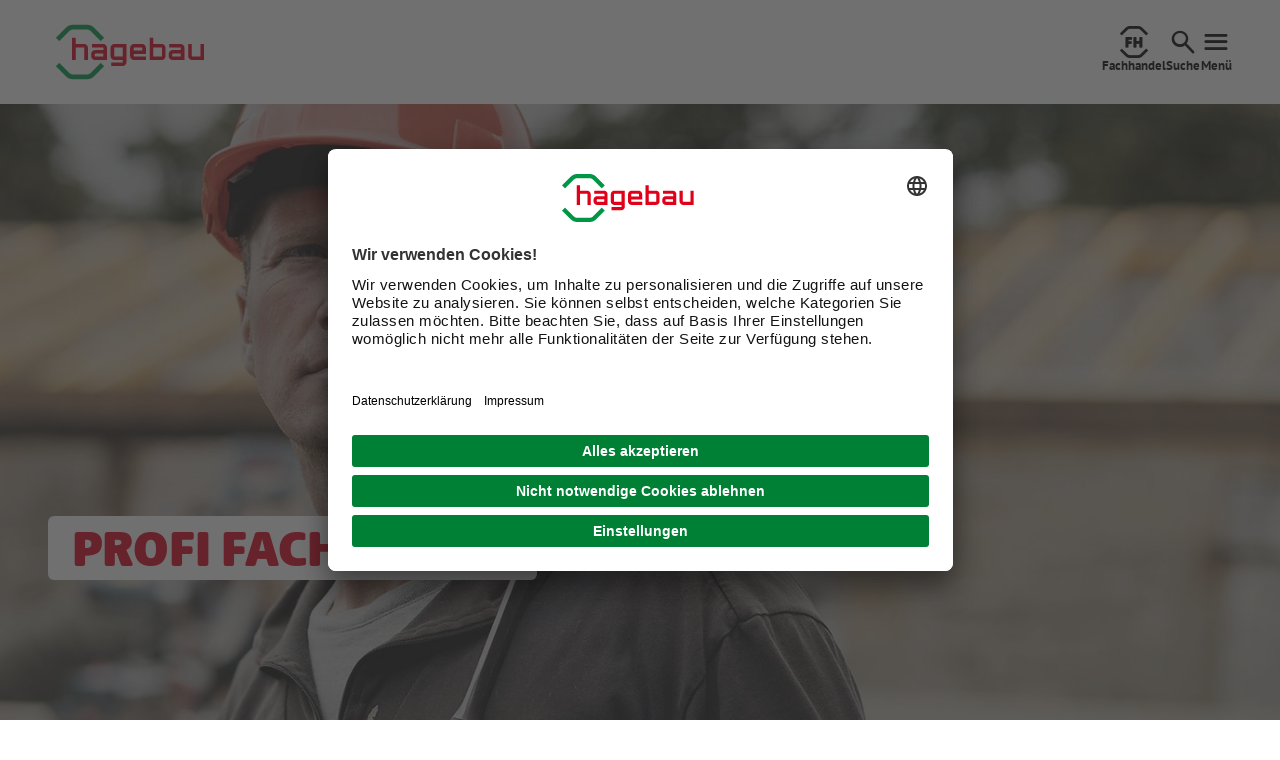

--- FILE ---
content_type: text/html;charset=UTF-8
request_url: https://hagebau.com/hagebau-fachhandel/fachbereiche/profi-fachmarkt
body_size: 211703
content:

<!DOCTYPE html>
<html lang="de-DE" dir="ltr"    >
<head >
<meta charset="UTF-8">
<title >PROFI FACHMARKT: Alles für Handwerker – von A wie Arbeitsschuhe bis Z wie Zollstock – hagebau.com</title>
<meta name="description" content="PROFI FACHMARKT ✔️ Über 120 Standorte ✔️ Baugeräte, Maschinen, Arbeitskleidung &amp; mehr für Profis am Bau ➤ Jetzt Sortiment &amp; Services entdecken!">
<meta name="viewport" content="width=device-width, initial-scale=1">
<meta name="generator" content="CoreMedia CMS">
<link rel="canonical" href="https://hagebau.com/start/hagebau-fachhandel/fachbereiche/profi-fachmarkt">
<link rel="alternate" hreflang="de-DE" href="/start/hagebau-fachhandel/fachbereiche/profi-fachmarkt">
<link rel="stylesheet" href="/resource/themes/pm-hagebau-com/css/pm-hagebau-com-74702-16.css" >
<script type="application/javascript" src="https://privacy-proxy.usercentrics.eu/latest/uc-block.bundle.js"></script><script id="usercentrics-cmp" src="https://app.usercentrics.eu/browser-ui/latest/loader.js" data-settings-id="YUGmXVmQBkkKz3" async></script><script id="_etLoader" type="text/javascript" charset="UTF-8" data-block-cookies="true" data-secure-code="DXEo9s" src="//code.etracker.com/code/e.js" async></script>
<script>
var _etrackerOnReady = typeof _etrackerOnReady === 'undefined' ? [] : _etrackerOnReady;
function etrackerSetCookieConsent(e) {
var data = e.data || e.detail;
if(data && (data.event === 'consent_changed' || data.event === 'consent_status')) {
if(data['etracker'] === true)
_etrackerOnReady.push(function(){ _etracker.enableCookies('https://corporate.srv-exnetq-01.hagebau.local/') });
else if (data['etracker'] === false)
_etrackerOnReady.push(function(){ _etracker.disableCookies('https://corporate.srv-exnetq-01.hagebau.local/') });
}
};
window.addEventListener('onConsentStatusChange', etrackerSetCookieConsent, false);
</script>
<script>
if (typeof uc !== 'undefined') {
uc.reloadOnOptIn('S1pcEj_jZX');
uc.blockElements({
'S1pcEj_jZX': '.map'
});
}
</script>
<script>
let enTranslations = {
DEFAULT_TITLE: "We need your consnet",
POWERED_BY: "powered by ",
};
let deTranslations = {
DEFAULT_TITLE: "Wir benötigen Ihre Zustimmung",
POWERED_BY: "powered by ",
};
let customTranslations = {
en: enTranslations,
de: deTranslations,
};
if (typeof uc !== 'undefined') {
uc.setCustomTranslations(customTranslations);
}
</script>
<script id="breadcrumbStructuredData" type="application/ld+json">
{
"@context": "schema.org",
"@type": "BreadcrumbList",
"itemListElement": [
{
"@type": "ListItem",
"position": 1,
"name": "Start",
"item": "/"
},
{
"@type": "ListItem",
"position": 2,
"name": "Startseite",
"item": "/start"
},
{
"@type": "ListItem",
"position": 3,
"name": "Fachhandel",
"item": "/start/hagebau-fachhandel"
},
{
"@type": "ListItem",
"position": 4,
"name": "Fachbereiche",
"item": "/start/hagebau-fachhandel/fachbereiche"
},
{
"@type": "ListItem",
"position": 5,
"name": "PROFI FACHMARKT",
"item": "/start/hagebau-fachhandel/fachbereiche/profi-fachmarkt"
}
]
}
</script></head><body class="body" >
<div class="cm-grid cm-grid--fixed">
<div class="cm-grid__row">
<div id="cm-placement-header-fixed"
class="cm-placement cm-placement--header-fixed " >
<header id="header-fixed" class="header header--fixed"
>
<div class="header__container">
<div class="header__row">
<div class="header__logo">
<div class="header__logo--mobile">
<a href="/start" class="header__logo-link"
>
<img class="header__picture" src="/resource/blob/74622/544138a385acd0b2b9652d8d1e650a41/header-logo-mobile-data.svg" alt="">
</a> </div>
<div class="header__logo--desktop">
<a href="/start" class="header__logo-link"
>
<img class="header__picture" src="/resource/blob/74620/6dacfc6b9539e23d947a4670757147d6/header-logo-desktop-data.svg" alt="">
</a> </div>
</div>
<div class="header__items">
<div class="header__item">
<a href="/start/hagebau-fachhandel" class="header__link"
>
<i class="header__icon icon__specialist_retail"></i>
<span class="header__link-text">Fachhandel</span>
<span class="header__link-text header__link-text--mobile">Fachhandel</span>
</a> </div>
<div class="header__item">
<a href="/start/suche" class="header__link"
>
<i class="header__icon icon__search"></i>
<span class="header__link-text header__link-text--single">Suche</span>
</a> </div>
<div class="header__item header__item--main-navigation">
<div class="header__link header__link--menu">
<i class="header__icon header__icon--menu"></i>
<span>Menü</span>
</div>
</div>
</div>
</div>
</div>
</header></div> </div>
<div class="cm-grid__row">
<div id="cm-placement-stage"
class="cm-placement cm-placement--stage " >
<div class="stage-module stage-module--full">
<div class="stage-module__wrapper">
<div class="stage-element stage-element--full ">
<div class="stage-element__wrapper">
<div class="stage-element__image">
<div class="stage-element__image-overlay"></div>
<picture class="picture stage-element__media-box" >
<div class="cm-media cm-media--background cm-media--responsive cm-media--loading stage-element__media"
style="background-image: url([data-uri]);"
title="" data-cm-responsive-media="[{&quot;name&quot;:&quot;landscape_ratio16x9&quot;,&quot;ratioWidth&quot;:16,&quot;ratioHeight&quot;:9,&quot;linksForWidth&quot;:{&quot;375&quot;:&quot;/resource/image/72932/landscape_ratio16x9/375/211/26ae7b52c31c1ad27fb2bc8ae3802366/507ABD101D2D1F72D0F73897559AF4B3/-edit-hero-profifachmarkt.jpg&quot;,&quot;800&quot;:&quot;/resource/image/72932/landscape_ratio16x9/800/450/26ae7b52c31c1ad27fb2bc8ae3802366/C11F3DFA0C2A32F10DAEDF6915E2DCF6/-edit-hero-profifachmarkt.jpg&quot;,&quot;1600&quot;:&quot;/resource/image/72932/landscape_ratio16x9/1600/900/26ae7b52c31c1ad27fb2bc8ae3802366/8E4D113F2A67EFD2736DABAB8BD7E27A/-edit-hero-profifachmarkt.jpg&quot;,&quot;1920&quot;:&quot;/resource/image/72932/landscape_ratio16x9/1920/1080/26ae7b52c31c1ad27fb2bc8ae3802366/2C08B604F3FC3C00C3F63240875F61C6/-edit-hero-profifachmarkt.jpg&quot;}},{&quot;name&quot;:&quot;landscape_ratio3x2&quot;,&quot;ratioWidth&quot;:3,&quot;ratioHeight&quot;:2,&quot;linksForWidth&quot;:{&quot;375&quot;:&quot;/resource/image/72932/landscape_ratio3x2/375/250/548dd6022f92467913ad769fdbfce0b6/BCFCB131A207FA12DAD6B158927FCE20/-edit-hero-profifachmarkt.jpg&quot;,&quot;800&quot;:&quot;/resource/image/72932/landscape_ratio3x2/800/533/548dd6022f92467913ad769fdbfce0b6/8F3A0178F630E0F42813BEE0D744DB97/-edit-hero-profifachmarkt.jpg&quot;,&quot;1600&quot;:&quot;/resource/image/72932/landscape_ratio3x2/1600/1067/548dd6022f92467913ad769fdbfce0b6/E6F6019ABA5303EDCD6909C034FFD2D2/-edit-hero-profifachmarkt.jpg&quot;,&quot;1920&quot;:&quot;/resource/image/72932/landscape_ratio3x2/1920/1280/548dd6022f92467913ad769fdbfce0b6/CA0C68F73600F4CF0DE3D3295A0CED6B/-edit-hero-profifachmarkt.jpg&quot;}},{&quot;name&quot;:&quot;portrait_ratio1x1&quot;,&quot;ratioWidth&quot;:1,&quot;ratioHeight&quot;:1,&quot;linksForWidth&quot;:{&quot;75&quot;:&quot;/resource/image/72932/portrait_ratio1x1/75/75/bd558dccdff51f932c5d8263b31440b5/BC92921F7F6612055A03A233FE999C26/-edit-hero-profifachmarkt.jpg&quot;,&quot;200&quot;:&quot;/resource/image/72932/portrait_ratio1x1/200/200/bd558dccdff51f932c5d8263b31440b5/90F31BE406CC34C82674433CE4331ACA/-edit-hero-profifachmarkt.jpg&quot;,&quot;600&quot;:&quot;/resource/image/72932/portrait_ratio1x1/600/600/bd558dccdff51f932c5d8263b31440b5/535DE2980AE2CA7151EB95011C257E02/-edit-hero-profifachmarkt.jpg&quot;,&quot;1200&quot;:&quot;/resource/image/72932/portrait_ratio1x1/1200/1200/bd558dccdff51f932c5d8263b31440b5/E3530D62895B1089D563EA9A3432C260/-edit-hero-profifachmarkt.jpg&quot;,&quot;1920&quot;:&quot;/resource/image/72932/portrait_ratio1x1/1920/1920/bd558dccdff51f932c5d8263b31440b5/CAAA3504D79C7BDBCECF29E94ACB14B7/-edit-hero-profifachmarkt.jpg&quot;}},{&quot;name&quot;:&quot;landscape_ratio15x8&quot;,&quot;ratioWidth&quot;:15,&quot;ratioHeight&quot;:8,&quot;linksForWidth&quot;:{&quot;360&quot;:&quot;/resource/image/72932/landscape_ratio15x8/360/192/8bc41c5b28aa269c10a1f70de314daf3/486C9B0FE21EE05D05F48BC028550A7F/-edit-hero-profifachmarkt.jpg&quot;,&quot;555&quot;:&quot;/resource/image/72932/landscape_ratio15x8/555/296/8bc41c5b28aa269c10a1f70de314daf3/DFF423487AB89FBDEC00D92FEA26D98A/-edit-hero-profifachmarkt.jpg&quot;,&quot;720&quot;:&quot;/resource/image/72932/landscape_ratio15x8/720/384/8bc41c5b28aa269c10a1f70de314daf3/B30C3822FA8AD34A81B93E28B5B8CB08/-edit-hero-profifachmarkt.jpg&quot;,&quot;1110&quot;:&quot;/resource/image/72932/landscape_ratio15x8/1110/592/8bc41c5b28aa269c10a1f70de314daf3/D20C3113F2585C690EFF6455D386054C/-edit-hero-profifachmarkt.jpg&quot;,&quot;1920&quot;:&quot;/resource/image/72932/landscape_ratio15x8/1920/1024/8bc41c5b28aa269c10a1f70de314daf3/F8DDEE478569260AAADA9C6AB4AFF4DE/-edit-hero-profifachmarkt.jpg&quot;}},{&quot;name&quot;:&quot;landscape_ratio18x5&quot;,&quot;ratioWidth&quot;:18,&quot;ratioHeight&quot;:5,&quot;linksForWidth&quot;:{&quot;344&quot;:&quot;/resource/image/72932/landscape_ratio18x5/344/95/52ded9fb88ad04347f08ba92eb47b86c/E930FC250496A2491848618C6FF0060C/-edit-hero-profifachmarkt.jpg&quot;,&quot;800&quot;:&quot;/resource/image/72932/landscape_ratio18x5/800/222/52ded9fb88ad04347f08ba92eb47b86c/8927860234054285C691E930B602EE73/-edit-hero-profifachmarkt.jpg&quot;,&quot;1200&quot;:&quot;/resource/image/72932/landscape_ratio18x5/1200/333/52ded9fb88ad04347f08ba92eb47b86c/2C6C38E3C014C124688EFB863AB644E5/-edit-hero-profifachmarkt.jpg&quot;,&quot;1920&quot;:&quot;/resource/image/72932/landscape_ratio18x5/1920/530/52ded9fb88ad04347f08ba92eb47b86c/C4878A3CAF07AAE92CF42C905C5D74BA/-edit-hero-profifachmarkt.jpg&quot;}},{&quot;name&quot;:&quot;portrait_ratio21x29&quot;,&quot;ratioWidth&quot;:21,&quot;ratioHeight&quot;:29,&quot;linksForWidth&quot;:{&quot;168&quot;:&quot;/resource/image/72932/portrait_ratio21x29/168/232/df0484c7ece63daf72a162b8d98f13b8/9E8D6DE636A3A2D9F71005DD395FD448/-edit-hero-profifachmarkt.jpg&quot;,&quot;336&quot;:&quot;/resource/image/72932/portrait_ratio21x29/336/464/df0484c7ece63daf72a162b8d98f13b8/E4D0B293B9D6BDDCBD5A57A288D6FD7F/-edit-hero-profifachmarkt.jpg&quot;,&quot;504&quot;:&quot;/resource/image/72932/portrait_ratio21x29/504/696/df0484c7ece63daf72a162b8d98f13b8/F47EE0AA3C7FC8BA798D54772452A844/-edit-hero-profifachmarkt.jpg&quot;,&quot;1008&quot;:&quot;/resource/image/72932/portrait_ratio21x29/1008/1392/df0484c7ece63daf72a162b8d98f13b8/10850B4628A06E23A3C280B276F819BC/-edit-hero-profifachmarkt.jpg&quot;,&quot;1920&quot;:&quot;/resource/image/72932/portrait_ratio21x29/1920/2650/df0484c7ece63daf72a162b8d98f13b8/45068E3B0EB33A5C475B7FA7277C9924/-edit-hero-profifachmarkt.jpg&quot;}},{&quot;name&quot;:&quot;landscape_ratio80x39&quot;,&quot;ratioWidth&quot;:80,&quot;ratioHeight&quot;:39,&quot;linksForWidth&quot;:{&quot;344&quot;:&quot;/resource/image/72932/landscape_ratio80x39/344/168/98e4fbeb00dfdc3750b6acfbade72c11/1848F9742E99617A4E75544E5E11D2DC/-edit-hero-profifachmarkt.jpg&quot;,&quot;688&quot;:&quot;/resource/image/72932/landscape_ratio80x39/688/336/98e4fbeb00dfdc3750b6acfbade72c11/938C1F2026BE465C5C054779993BE272/-edit-hero-profifachmarkt.jpg&quot;,&quot;1032&quot;:&quot;/resource/image/72932/landscape_ratio80x39/1032/504/98e4fbeb00dfdc3750b6acfbade72c11/4DD94F6CB70F552EDDE06B6C74B314B2/-edit-hero-profifachmarkt.jpg&quot;,&quot;1376&quot;:&quot;/resource/image/72932/landscape_ratio80x39/1376/672/98e4fbeb00dfdc3750b6acfbade72c11/D41BB3A4250E8CE4CCD488540FA22218/-edit-hero-profifachmarkt.jpg&quot;,&quot;1920&quot;:&quot;/resource/image/72932/landscape_ratio80x39/1920/936/98e4fbeb00dfdc3750b6acfbade72c11/F26492B1D1788A1811CC74A919F9C05D/-edit-hero-profifachmarkt.jpg&quot;}}]" >
</div>
</picture> </div>
<div class="stage-element__detail stage-element__detail--full">
<div class="stage-element__headline">
<h1 class="stage-element__headline-text" >
PROFI FACHMARKT
</h1>
</div>
</div>
</div>
</div> </div>
</div></div> </div>
<div class="cm-grid__row">
<div id="cm-placement-content"
class="cm-placement cm-placement--content " >
<div class="breadcrumb ">
<picture class="picture breadcrumb__background-image" >
<div class="cm-media cm-media--background "
style="background-image: url(/resource/blob/74624/b851eeffaefb8d0716f53db0d1c42d84/tapete-data.png);"
title="" >
</div>
</picture> <div class="breadcrumb__wrapper">
<a class="breadcrumb__text" href="/start">
Startseite
</a>
<a class="breadcrumb__text" href="/start/hagebau-fachhandel">
Fachhandel
</a>
<a class="breadcrumb__text" href="/start/hagebau-fachhandel/fachbereiche">
Fachbereiche
</a>
<a class="breadcrumb__text breadcrumb__text--last-element" href="/start/hagebau-fachhandel/fachbereiche/profi-fachmarkt">
PROFI FACHMARKT
</a>
</div>
</div>
<div class="text-module reduced-padding reduced-padding--s reduced-padding--bottom">
<div class="text-module__wrapper">
<div class="text-module__header">
<div class="text-module__headline text-module__headline--tertiary cm-richtext"
>
<h3>Spezialisierungssystem <span>PROFI FACHMARKT </span></h3> </div>
<div class="text-module__content ">
<div class="text-module__text-content">
<div class="text-module__text text-module__text--double-column">
<div class="cm-richtext" >
<p><span><strong>An bundesweit über 130 hagebau Fachhandelsstandorten</strong> <strong>bieten integrierte PROFI FACHMÄRKTE hochwertige Produkte für den täglichen Bedarf von Profis am Bau. </strong>Im PROFI FACHMARKT – ein Shop-in-Shop-System an vielen Fachhandelsstandorten der hagebau – finden Handwerker alles, was sie brauchen. Von A wie Arbeitsschuhe bis Z wie Zollstock. Die Idee dahinter: Ein Zimmermann, der bei einem Holzhändler Dachlatten kauft, interessiert sich sicher auch für einen Hammer und Handschuhe. Und jeder Handwerker benötigt – neben dem Material an sich – Zubehör wie Baumaschinen oder Arbeitskleidung. All dies ist in einem PROFI FACHMARKT erhältlich. </span></p> </div>
<div class="cm-richtext" >
<p><span>Das Sortiment besteht aus hochwertigen, für Profis geeigneten Markenprodukten und Eigenmarken mit hoher Qualität, z. B. Baugeräte und -maschinen, Baustellenbedarf, Arbeitsschutzkleidung, Befestigungstechnik und GaLaBau-Bedarf. Außerdem können Fliesenleger, Garten- und Landschaftsbauer, Maurer, Dachdecker – also Profis aller Gewerke – in einem PROFI FACHMARKT Elektrowerkzeuge, Maschinenzubehör, Mess-/Handwerkzeug, Eisenwaren sowie Leitern und Gerüste erhalten.</span></p> </div>
</div>
</div>
</div>
</div>
</div>
</div>
<div class="picture ">
<div class="picture__container">
<img class="picture__image " src="/resource/blob/76370/28f5f08b856662bde7ad8bc1926aa101/bild3-data.jpg" alt="Bild3">
</div>
</div>
<div class="text-module ">
<div class="text-module__wrapper">
<h2 class="text-module__headline text-module__headline--secondary"
>
Leistungsmerkmale
</h2>
<div class="text-module__header">
<div class="text-module__content ">
<div class="text-module__text-content">
<div class="text-module__text text-module__text--double-column">
<div class="cm-richtext" >
<ul class="rte--list"><li>Über <strong>130 Fachhandelsstandorte</strong></li><li>Breites Sortiment von über <strong>170 Lieferanten</strong></li><li>Mehr als <strong>120.000 gelistete Artikel</strong> für alle Gewerke</li><li><strong>Werbeaktionen </strong>mit Sonderangeboten und Kompetenzbeilagen</li></ul> </div>
<div class="cm-richtext" >
<ul class="rte--list"><li>Betreuung durch unseren <strong>PROFI FACHMARKT Außendienst</strong></li><li>Fortlaufende <strong>Weiterentwicklung der Sortimentsbausteine </strong></li><li><strong>Hochqualifizierte Fachberater </strong>durch umfangreiches Weiterbildungsangebot</li><li>Starke <strong>Exklusivmarke BUTLER PRO</strong></li></ul> </div>
</div>
</div>
</div>
</div>
</div>
</div>
<div class="text-module text-module--background-3 ">
<div class="text-module__wrapper">
<div class="text-module__header">
<div class="text-module__headline text-module__headline--tertiary cm-richtext"
>
<h3>Vorteile</h3> </div>
<div class="text-module__content ">
<div class="text-module__text-content">
<div class="text-module__text">
<div class="cm-richtext cm-richtext--checkmarks" >
<h4><span>Hochwertige Produkte</span></h4><ul class="rte--list"><li><span><strong>Erstklassige Marken und Eigenmarken: </strong></span>Zugang zu hochwertigen Markenprodukten, die für ihre Langlebigkeit und Zuverlässigkeit bekannt sind.</li><li><span><strong>Vielfältiges Sortiment:</strong></span> Breite Auswahl an Produkten für Bau, Renovierung, Garten und Landschaftsbau für Profis und Privatkunden.</li></ul><p> </p><h4><span>Fachkundige Beratung</span></h4><ul class="rte--list"><li><span><strong>Kompetente Unterstützung:</strong></span> Erfahrene Mitarbeiter stehen mit ihrem Fachwissen zur Seite und helfen dabei, die richtigen Produkte für individuelle Projekte auszuwählen.</li><li><span><strong>Individuelle Lösungen:</strong></span> Beratung und Empfehlungen werden auf die spezifischen Bedürfnisse und Vorhaben zugeschnitten.</li></ul><h4><span>Attraktive Angebote und Aktionen</span></h4><ul class="rte--list"><li><span><strong>Rabatte und Sonderaktionen:</strong></span> Profikunden können von regelmäßigen Angeboten und Sonderaktionen profitieren, die hochwertige Produkte zu reduzierten Preisen anbieten.</li></ul> </div>
</div>
</div>
</div>
</div>
</div>
</div>
<div class="picture ">
<div class="picture__container">
<img class="picture__image " src="/resource/blob/75342/c716cc50079adb037e3e3058d309d559/bild2-data.jpg" alt="Bild2">
</div>
</div>
<div class="text-module reduced-padding reduced-padding--s reduced-padding--bottom">
<div class="text-module__wrapper">
<h2 class="text-module__headline text-module__headline--secondary-single"
>
PROFI FACHMARKT in Ihrer Nähe
</h2>
<div class="text-module__header">
<div class="text-module__content ">
<div class="text-module__text-content">
<div class="text-module__text">
</div>
</div>
</div>
</div>
</div>
</div>
<style>
.iframe-container {
display: flex;
justify-content: center;
align-items: center;
height: 100vh;
}
iframe {
width: 80%;
height: 80%;
}
</style>
<div class="iframe-container">
<iframe src="https://www.hagebau.de/marktfinder/?app=true&brand=-HAGEBAUMARKET_D&brand=-HAGEBAU_KOMPAKT&specialist=PROFESSIONAL_FACHMARKET" frameborder="0"></iframe>
</div>
<div class="picture ">
<div class="picture__container">
<img class="picture__image " src="/resource/blob/76780/c3280152e1e82023a9fe9983fa96bbdb/pi-hagebau-forum-staerken-nutzen-chancen-ergreifen-web-data.jpg" alt="PI_hagebau-FORUM-Stärken-nutzen-–-Chancen-ergreifen_web">
</div>
</div>
<div class="text-module reduced-padding reduced-padding--s reduced-padding--top">
<div class="text-module__wrapper">
<div class="text-module__header">
<div class="text-module__content ">
<div class="text-module__text-content">
<div class="text-module__text">
<div class="cm-richtext" >
<p><span>Auf dem hagebau FORUM 2024 präsentiere sich der PROFI FACHMARKT auf einer Ausstellungsfläche von über 2000 m².</span></p> </div>
</div>
</div>
</div>
</div>
</div>
</div>
<div class="contact-grid contact-grid--background-3 ">
<div class="contact-grid__wrapper">
<h2 class="contact-grid__headline" >
Ansprechpartner
</h2>
<div class="contact-grid__contacts" >
<div class="contact-item ">
<div class="contact-item__wrapper">
<div class="contact-item__image">
<picture class="picture contact-item__media-box" >
<img src="[data-uri]"
alt="2025-06-17 17_09_53-Vorschau_ SvenDabelstein (ORIGINAL)"
loading="lazy"
class="cm-media cm-media--responsive cm-media--loading contact-item__media contact-item__media--with-ratio"
title="" data-cm-responsive-media="[{&quot;name&quot;:&quot;landscape_ratio16x9&quot;,&quot;ratioWidth&quot;:16,&quot;ratioHeight&quot;:9,&quot;linksForWidth&quot;:{&quot;375&quot;:&quot;/resource/image/76782/landscape_ratio16x9/375/211/c2e5809606c6190565794a2712c2f73c/C6C231ED32FF4405F13B6793BB1AB5B1/2025-06-17-17-09-53-vorschau-svendabelstein-original-.png&quot;,&quot;800&quot;:&quot;/resource/image/76782/landscape_ratio16x9/800/450/c2e5809606c6190565794a2712c2f73c/C7071C1872960F204A4F01878EC10417/2025-06-17-17-09-53-vorschau-svendabelstein-original-.png&quot;,&quot;1600&quot;:&quot;/resource/image/76782/landscape_ratio16x9/1600/900/c2e5809606c6190565794a2712c2f73c/D8D1B9864B466805789A956B22E78855/2025-06-17-17-09-53-vorschau-svendabelstein-original-.png&quot;,&quot;1920&quot;:&quot;/resource/image/76782/landscape_ratio16x9/1920/1080/c2e5809606c6190565794a2712c2f73c/22D2000B121730338FAEA8047339E6CA/2025-06-17-17-09-53-vorschau-svendabelstein-original-.png&quot;}},{&quot;name&quot;:&quot;landscape_ratio3x2&quot;,&quot;ratioWidth&quot;:3,&quot;ratioHeight&quot;:2,&quot;linksForWidth&quot;:{&quot;375&quot;:&quot;/resource/image/76782/landscape_ratio3x2/375/250/7754a35f95b8941e7c67c19207f1121/2F944684570C2EBC482E2C17C13EB272/2025-06-17-17-09-53-vorschau-svendabelstein-original-.png&quot;,&quot;800&quot;:&quot;/resource/image/76782/landscape_ratio3x2/800/533/7754a35f95b8941e7c67c19207f1121/CB6F7F4FF999119B473BDF6BD9FD6DC0/2025-06-17-17-09-53-vorschau-svendabelstein-original-.png&quot;,&quot;1600&quot;:&quot;/resource/image/76782/landscape_ratio3x2/1600/1067/7754a35f95b8941e7c67c19207f1121/0BEE4804962DF88F013D3F79458E223E/2025-06-17-17-09-53-vorschau-svendabelstein-original-.png&quot;,&quot;1920&quot;:&quot;/resource/image/76782/landscape_ratio3x2/1920/1280/7754a35f95b8941e7c67c19207f1121/D45AF862802AA9150D5C0B9639E76769/2025-06-17-17-09-53-vorschau-svendabelstein-original-.png&quot;}},{&quot;name&quot;:&quot;portrait_ratio1x1&quot;,&quot;ratioWidth&quot;:1,&quot;ratioHeight&quot;:1,&quot;linksForWidth&quot;:{&quot;75&quot;:&quot;/resource/image/76782/portrait_ratio1x1/75/75/11d02657ba6bcf468122a3098e6371e7/71379CED61695F14898B36A53132426F/2025-06-17-17-09-53-vorschau-svendabelstein-original-.png&quot;,&quot;200&quot;:&quot;/resource/image/76782/portrait_ratio1x1/200/200/11d02657ba6bcf468122a3098e6371e7/C431615F9A5CFE98C52E5E29690C4C73/2025-06-17-17-09-53-vorschau-svendabelstein-original-.png&quot;,&quot;600&quot;:&quot;/resource/image/76782/portrait_ratio1x1/600/600/11d02657ba6bcf468122a3098e6371e7/7B3299FCEC1D2DBE362EAD1F060A2A25/2025-06-17-17-09-53-vorschau-svendabelstein-original-.png&quot;,&quot;1200&quot;:&quot;/resource/image/76782/portrait_ratio1x1/1200/1200/11d02657ba6bcf468122a3098e6371e7/EF41FE6F30888222FE52A4321F868573/2025-06-17-17-09-53-vorschau-svendabelstein-original-.png&quot;,&quot;1920&quot;:&quot;/resource/image/76782/portrait_ratio1x1/1920/1920/11d02657ba6bcf468122a3098e6371e7/594F09597D5EDF4AF79A928790284E79/2025-06-17-17-09-53-vorschau-svendabelstein-original-.png&quot;}},{&quot;name&quot;:&quot;landscape_ratio15x8&quot;,&quot;ratioWidth&quot;:15,&quot;ratioHeight&quot;:8,&quot;linksForWidth&quot;:{&quot;360&quot;:&quot;/resource/image/76782/landscape_ratio15x8/360/192/384a1e40f270794067d77eb49c70e455/C9F5F14F3DD4078EF9765C34364B5D45/2025-06-17-17-09-53-vorschau-svendabelstein-original-.png&quot;,&quot;555&quot;:&quot;/resource/image/76782/landscape_ratio15x8/555/296/384a1e40f270794067d77eb49c70e455/1A1BE8110FAA862F04BA870B9C3C2DFB/2025-06-17-17-09-53-vorschau-svendabelstein-original-.png&quot;,&quot;720&quot;:&quot;/resource/image/76782/landscape_ratio15x8/720/384/384a1e40f270794067d77eb49c70e455/553133FCD68BD7F6C37325179D2F7B3F/2025-06-17-17-09-53-vorschau-svendabelstein-original-.png&quot;,&quot;1110&quot;:&quot;/resource/image/76782/landscape_ratio15x8/1110/592/384a1e40f270794067d77eb49c70e455/101E27A0C62F1415361BECF549199053/2025-06-17-17-09-53-vorschau-svendabelstein-original-.png&quot;,&quot;1920&quot;:&quot;/resource/image/76782/landscape_ratio15x8/1920/1024/384a1e40f270794067d77eb49c70e455/9B5AE14DACBE5067EE4C95867964E65D/2025-06-17-17-09-53-vorschau-svendabelstein-original-.png&quot;}},{&quot;name&quot;:&quot;landscape_ratio18x5&quot;,&quot;ratioWidth&quot;:18,&quot;ratioHeight&quot;:5,&quot;linksForWidth&quot;:{&quot;344&quot;:&quot;/resource/image/76782/landscape_ratio18x5/344/95/1dc3d11a932920953e60631b8f2fa686/8C43AD7F164DA1AF45F4B2F335245E64/2025-06-17-17-09-53-vorschau-svendabelstein-original-.png&quot;,&quot;800&quot;:&quot;/resource/image/76782/landscape_ratio18x5/800/222/1dc3d11a932920953e60631b8f2fa686/628FF0861E0C9AF628D8B85FFB2027F8/2025-06-17-17-09-53-vorschau-svendabelstein-original-.png&quot;,&quot;1200&quot;:&quot;/resource/image/76782/landscape_ratio18x5/1200/333/1dc3d11a932920953e60631b8f2fa686/B23A518144EF5E81CA0B685A0F53668D/2025-06-17-17-09-53-vorschau-svendabelstein-original-.png&quot;,&quot;1920&quot;:&quot;/resource/image/76782/landscape_ratio18x5/1920/530/1dc3d11a932920953e60631b8f2fa686/A2A6DD1EF3C110482C3443778992C98F/2025-06-17-17-09-53-vorschau-svendabelstein-original-.png&quot;}},{&quot;name&quot;:&quot;portrait_ratio21x29&quot;,&quot;ratioWidth&quot;:21,&quot;ratioHeight&quot;:29,&quot;linksForWidth&quot;:{&quot;168&quot;:&quot;/resource/image/76782/portrait_ratio21x29/168/232/217b602d155c830881c3a0b0569e11b8/4135E4F5714B9E88DE2251D5ED7A53E0/2025-06-17-17-09-53-vorschau-svendabelstein-original-.png&quot;,&quot;336&quot;:&quot;/resource/image/76782/portrait_ratio21x29/336/464/217b602d155c830881c3a0b0569e11b8/5B0637B2A318BEBB45F05A45B7BB8E95/2025-06-17-17-09-53-vorschau-svendabelstein-original-.png&quot;,&quot;504&quot;:&quot;/resource/image/76782/portrait_ratio21x29/504/696/217b602d155c830881c3a0b0569e11b8/32DFC9BD7D28CDE06AF4E35D889CF962/2025-06-17-17-09-53-vorschau-svendabelstein-original-.png&quot;,&quot;1008&quot;:&quot;/resource/image/76782/portrait_ratio21x29/1008/1392/217b602d155c830881c3a0b0569e11b8/CEF5FF7BAE2CA6C873FC0C3A4BFCD8E6/2025-06-17-17-09-53-vorschau-svendabelstein-original-.png&quot;,&quot;1920&quot;:&quot;/resource/image/76782/portrait_ratio21x29/1920/2650/217b602d155c830881c3a0b0569e11b8/AAB8895FCE92F7ED5732251C0CFB2469/2025-06-17-17-09-53-vorschau-svendabelstein-original-.png&quot;}},{&quot;name&quot;:&quot;landscape_ratio80x39&quot;,&quot;ratioWidth&quot;:80,&quot;ratioHeight&quot;:39,&quot;linksForWidth&quot;:{&quot;344&quot;:&quot;/resource/image/76782/landscape_ratio80x39/344/168/5872927f079c2ddd025205d79b128f81/1BD6CAD5D10087C1DE6BB316B27E69FA/2025-06-17-17-09-53-vorschau-svendabelstein-original-.png&quot;,&quot;688&quot;:&quot;/resource/image/76782/landscape_ratio80x39/688/336/5872927f079c2ddd025205d79b128f81/59E12372357857DAAD11A27C4241EECD/2025-06-17-17-09-53-vorschau-svendabelstein-original-.png&quot;,&quot;1032&quot;:&quot;/resource/image/76782/landscape_ratio80x39/1032/504/5872927f079c2ddd025205d79b128f81/B1A32C0A1FE52356E59530548F41545F/2025-06-17-17-09-53-vorschau-svendabelstein-original-.png&quot;,&quot;1376&quot;:&quot;/resource/image/76782/landscape_ratio80x39/1376/672/5872927f079c2ddd025205d79b128f81/DE94EC115D4F797313852B7976F6FF09/2025-06-17-17-09-53-vorschau-svendabelstein-original-.png&quot;,&quot;1920&quot;:&quot;/resource/image/76782/landscape_ratio80x39/1920/936/5872927f079c2ddd025205d79b128f81/823D78521C0512EE09CAFCE8BCCDE5D9/2025-06-17-17-09-53-vorschau-svendabelstein-original-.png&quot;}}]" >
</picture> </div>
<div class="contact-item__details">
<div class="contact-item__title" >
Sven Dabelstein
</div>
<div class="contact-item__personal">
<div class="contact-item__text" >
Vertriebsmanager Nord
</div>
<div class="contact-item__text" >
PROFI FACHMARKT
</div>
</div>
<div class="contact-item__contact-data">
<div class="contact-item__icon-text">
<i class="contact-item__icon contact-item__icon--phone"></i>
<a href="tel:+49 175 6522180" class="contact-item__text contact-item__text--link"
>
+49 175 6522180
</a>
</div>
<div class="contact-item__icon-text">
<i class="contact-item__icon contact-item__icon--email"></i>
<a href="mailto:sven.dabelstein@hagebau.com" class="contact-item__text contact-item__text--link"
>
sven.dabelstein@hagebau.com
</a>
</div>
</div>
</div>
</div>
</div><div class="contact-item ">
<div class="contact-item__wrapper">
<div class="contact-item__image">
<picture class="picture contact-item__media-box" >
<img src="[data-uri]"
alt="2025-06-17 17_08_45-Vorschau_ MatthiasKlaus (ORIGINAL)"
loading="lazy"
class="cm-media cm-media--responsive cm-media--loading contact-item__media contact-item__media--with-ratio"
title="" data-cm-responsive-media="[{&quot;name&quot;:&quot;landscape_ratio16x9&quot;,&quot;ratioWidth&quot;:16,&quot;ratioHeight&quot;:9,&quot;linksForWidth&quot;:{&quot;375&quot;:&quot;/resource/image/76784/landscape_ratio16x9/375/211/37aeb8136e894a6603014ac43b343d1a/9483A6AA08873E4E90E75AA2B204CFD5/2025-06-17-17-08-45-vorschau-matthiasklaus-original-.png&quot;,&quot;800&quot;:&quot;/resource/image/76784/landscape_ratio16x9/800/450/37aeb8136e894a6603014ac43b343d1a/E4ABCC011EBB70D9F69F23988E453308/2025-06-17-17-08-45-vorschau-matthiasklaus-original-.png&quot;,&quot;1600&quot;:&quot;/resource/image/76784/landscape_ratio16x9/1600/900/37aeb8136e894a6603014ac43b343d1a/68DD47E41EC5A46ACFF6098FB7FFA135/2025-06-17-17-08-45-vorschau-matthiasklaus-original-.png&quot;,&quot;1920&quot;:&quot;/resource/image/76784/landscape_ratio16x9/1920/1080/37aeb8136e894a6603014ac43b343d1a/F3C486A8FD7EDB5C62241C187F2D3607/2025-06-17-17-08-45-vorschau-matthiasklaus-original-.png&quot;}},{&quot;name&quot;:&quot;landscape_ratio3x2&quot;,&quot;ratioWidth&quot;:3,&quot;ratioHeight&quot;:2,&quot;linksForWidth&quot;:{&quot;375&quot;:&quot;/resource/image/76784/landscape_ratio3x2/375/250/e4fa93d8e3fe9b79a95b70840ae4bb6c/7D58CE775F463A50F066933FABDA9C79/2025-06-17-17-08-45-vorschau-matthiasklaus-original-.png&quot;,&quot;800&quot;:&quot;/resource/image/76784/landscape_ratio3x2/800/533/e4fa93d8e3fe9b79a95b70840ae4bb6c/BF608DB90BA0442C3D95FD0561F936AE/2025-06-17-17-08-45-vorschau-matthiasklaus-original-.png&quot;,&quot;1600&quot;:&quot;/resource/image/76784/landscape_ratio3x2/1600/1067/e4fa93d8e3fe9b79a95b70840ae4bb6c/6D89EF9E1A9E9566FEF7451409E96FD7/2025-06-17-17-08-45-vorschau-matthiasklaus-original-.png&quot;,&quot;1920&quot;:&quot;/resource/image/76784/landscape_ratio3x2/1920/1280/e4fa93d8e3fe9b79a95b70840ae4bb6c/2718FBEBD4CBA241E17FCBA30A7C592C/2025-06-17-17-08-45-vorschau-matthiasklaus-original-.png&quot;}},{&quot;name&quot;:&quot;portrait_ratio1x1&quot;,&quot;ratioWidth&quot;:1,&quot;ratioHeight&quot;:1,&quot;linksForWidth&quot;:{&quot;75&quot;:&quot;/resource/image/76784/portrait_ratio1x1/75/75/2dd53cb9b07c0d342eafa7363a06b913/538010D6B692D2536A66317D1C96D141/2025-06-17-17-08-45-vorschau-matthiasklaus-original-.png&quot;,&quot;200&quot;:&quot;/resource/image/76784/portrait_ratio1x1/200/200/2dd53cb9b07c0d342eafa7363a06b913/468BC4716F18239853E39ADBE3F1E76A/2025-06-17-17-08-45-vorschau-matthiasklaus-original-.png&quot;,&quot;600&quot;:&quot;/resource/image/76784/portrait_ratio1x1/600/600/2dd53cb9b07c0d342eafa7363a06b913/E5346B582E4CC9CA8C1EE1E5903312E8/2025-06-17-17-08-45-vorschau-matthiasklaus-original-.png&quot;,&quot;1200&quot;:&quot;/resource/image/76784/portrait_ratio1x1/1200/1200/2dd53cb9b07c0d342eafa7363a06b913/95F254F82F1E480F0A49383C7AF9C858/2025-06-17-17-08-45-vorschau-matthiasklaus-original-.png&quot;,&quot;1920&quot;:&quot;/resource/image/76784/portrait_ratio1x1/1920/1920/2dd53cb9b07c0d342eafa7363a06b913/D21FA7699AF90C19C287749B5F43A4E8/2025-06-17-17-08-45-vorschau-matthiasklaus-original-.png&quot;}},{&quot;name&quot;:&quot;landscape_ratio15x8&quot;,&quot;ratioWidth&quot;:15,&quot;ratioHeight&quot;:8,&quot;linksForWidth&quot;:{&quot;360&quot;:&quot;/resource/image/76784/landscape_ratio15x8/360/192/a4fd6e5634c18acfe3979e9d38ea457d/A8DD4BE93A559586A1C582D60111412F/2025-06-17-17-08-45-vorschau-matthiasklaus-original-.png&quot;,&quot;555&quot;:&quot;/resource/image/76784/landscape_ratio15x8/555/296/a4fd6e5634c18acfe3979e9d38ea457d/A67AA33D965FAF2AAA85E5BE2C80680C/2025-06-17-17-08-45-vorschau-matthiasklaus-original-.png&quot;,&quot;720&quot;:&quot;/resource/image/76784/landscape_ratio15x8/720/384/a4fd6e5634c18acfe3979e9d38ea457d/0E75556C2626ECF0A2228D64F231CB86/2025-06-17-17-08-45-vorschau-matthiasklaus-original-.png&quot;,&quot;1110&quot;:&quot;/resource/image/76784/landscape_ratio15x8/1110/592/a4fd6e5634c18acfe3979e9d38ea457d/9C0BCCF6BC478030DC9585F039BD0DF5/2025-06-17-17-08-45-vorschau-matthiasklaus-original-.png&quot;,&quot;1920&quot;:&quot;/resource/image/76784/landscape_ratio15x8/1920/1024/a4fd6e5634c18acfe3979e9d38ea457d/3C75FB0477CC8BC55F2A0458754C7528/2025-06-17-17-08-45-vorschau-matthiasklaus-original-.png&quot;}},{&quot;name&quot;:&quot;landscape_ratio18x5&quot;,&quot;ratioWidth&quot;:18,&quot;ratioHeight&quot;:5,&quot;linksForWidth&quot;:{&quot;344&quot;:&quot;/resource/image/76784/landscape_ratio18x5/344/95/13d34e157dc310af063ad534fcd0d6ca/3B0B8505D7EBC824C2A22365A2320E49/2025-06-17-17-08-45-vorschau-matthiasklaus-original-.png&quot;,&quot;800&quot;:&quot;/resource/image/76784/landscape_ratio18x5/800/222/13d34e157dc310af063ad534fcd0d6ca/BF6629E836F5FE5B2E60564FD0932693/2025-06-17-17-08-45-vorschau-matthiasklaus-original-.png&quot;,&quot;1200&quot;:&quot;/resource/image/76784/landscape_ratio18x5/1200/333/13d34e157dc310af063ad534fcd0d6ca/3823A9A121093063A103978D920BCAEA/2025-06-17-17-08-45-vorschau-matthiasklaus-original-.png&quot;,&quot;1920&quot;:&quot;/resource/image/76784/landscape_ratio18x5/1920/530/13d34e157dc310af063ad534fcd0d6ca/D2D5556FD945E3ABBBFD7CA6CA4CF305/2025-06-17-17-08-45-vorschau-matthiasklaus-original-.png&quot;}},{&quot;name&quot;:&quot;portrait_ratio21x29&quot;,&quot;ratioWidth&quot;:21,&quot;ratioHeight&quot;:29,&quot;linksForWidth&quot;:{&quot;168&quot;:&quot;/resource/image/76784/portrait_ratio21x29/168/232/46fc875d4f9d4cd8937dd231177bc09/187A248228548095F560C64B021412BC/2025-06-17-17-08-45-vorschau-matthiasklaus-original-.png&quot;,&quot;336&quot;:&quot;/resource/image/76784/portrait_ratio21x29/336/464/46fc875d4f9d4cd8937dd231177bc09/17F7BE66862AE4BBC7831AD16EAA18ED/2025-06-17-17-08-45-vorschau-matthiasklaus-original-.png&quot;,&quot;504&quot;:&quot;/resource/image/76784/portrait_ratio21x29/504/696/46fc875d4f9d4cd8937dd231177bc09/F8B033E29EAA9EB8579006BDF9D46287/2025-06-17-17-08-45-vorschau-matthiasklaus-original-.png&quot;,&quot;1008&quot;:&quot;/resource/image/76784/portrait_ratio21x29/1008/1392/46fc875d4f9d4cd8937dd231177bc09/6B12AE140346E9FF8EA7CADF777CC196/2025-06-17-17-08-45-vorschau-matthiasklaus-original-.png&quot;,&quot;1920&quot;:&quot;/resource/image/76784/portrait_ratio21x29/1920/2650/46fc875d4f9d4cd8937dd231177bc09/8CD53A3100C362E14EA5679615A2D605/2025-06-17-17-08-45-vorschau-matthiasklaus-original-.png&quot;}},{&quot;name&quot;:&quot;landscape_ratio80x39&quot;,&quot;ratioWidth&quot;:80,&quot;ratioHeight&quot;:39,&quot;linksForWidth&quot;:{&quot;344&quot;:&quot;/resource/image/76784/landscape_ratio80x39/344/168/b7f31340cabf2a0ddf02e222b92bc212/8A9570ED62182CF81D9F2C7C4CB5EEAF/2025-06-17-17-08-45-vorschau-matthiasklaus-original-.png&quot;,&quot;688&quot;:&quot;/resource/image/76784/landscape_ratio80x39/688/336/b7f31340cabf2a0ddf02e222b92bc212/705118B6945EC627AB8E82193BC19399/2025-06-17-17-08-45-vorschau-matthiasklaus-original-.png&quot;,&quot;1032&quot;:&quot;/resource/image/76784/landscape_ratio80x39/1032/504/b7f31340cabf2a0ddf02e222b92bc212/FE6D574FF1F117A0CD594F63C4E6CB0C/2025-06-17-17-08-45-vorschau-matthiasklaus-original-.png&quot;,&quot;1376&quot;:&quot;/resource/image/76784/landscape_ratio80x39/1376/672/b7f31340cabf2a0ddf02e222b92bc212/F9DCE440024BEB4B1BDBDBD1EBC184C0/2025-06-17-17-08-45-vorschau-matthiasklaus-original-.png&quot;,&quot;1920&quot;:&quot;/resource/image/76784/landscape_ratio80x39/1920/936/b7f31340cabf2a0ddf02e222b92bc212/536D71BB5043496C09EBD6CDB13B25DA/2025-06-17-17-08-45-vorschau-matthiasklaus-original-.png&quot;}}]" >
</picture> </div>
<div class="contact-item__details">
<div class="contact-item__title" >
Matthias Klaus
</div>
<div class="contact-item__personal">
<div class="contact-item__text" >
Vertriebsmanager Süd
</div>
<div class="contact-item__text" >
PROFI FACHMARKT
</div>
</div>
<div class="contact-item__contact-data">
<div class="contact-item__icon-text">
<i class="contact-item__icon contact-item__icon--phone"></i>
<a href="tel:+49 160 401 6281" class="contact-item__text contact-item__text--link"
>
+49 160 401 6281
</a>
</div>
<div class="contact-item__icon-text">
<i class="contact-item__icon contact-item__icon--email"></i>
<a href="mailto:matthias.klaus@hagebau.com" class="contact-item__text contact-item__text--link"
>
matthias.klaus@hagebau.com
</a>
</div>
</div>
</div>
</div>
</div> </div>
</div>
</div>
<div class="text-module reduced-padding reduced-padding--m reduced-padding--bottom">
<div class="text-module__wrapper">
<h2 class="text-module__headline text-module__headline--secondary-single"
>
Werbeaktionen
</h2>
<div class="text-module__header">
<div class="text-module__content ">
<div class="text-module__text-content">
<div class="text-module__text">
</div>
</div>
</div>
</div>
</div>
</div>
<div id="query-list"
class="query-list-module reduced-padding reduced-padding--m reduced-padding--bottom reduced-padding--top"
data-identifier="75352"
data-pagination-initial-limit="6"
data-sorting-initial-value="freshness DESC" >
<div class="query-list-module__wrapper">
<div class="query-list-module__query">
<div class="query-list-module__search">
<div class="query-list-module__search-container">
<input type="hidden" id="view" name="view" value="asSearchResult"/>
<input type="hidden" id="pageNum" name="pageNum" value="1"/>
<input type="hidden" id="hitsPerPage" name="hitsPerPage" value="6"/>
<input type="hidden" id="filterParameters" name="filterParameters" value=""/>
<input type="hidden" id="sortField" name="sortField" value="freshness DESC"/>
<input type="hidden" id="blockModifier" name="blockModifier" value=" reduced-padding reduced-padding--m reduced-padding--bottom reduced-padding--top"/>
<div class="query-list-module__search-field">
<div class="entry-field">
<label class="entry-field__label" for="query">
Suche
</label>
<div class="entry-field__wrapper">
<input name="query"
value=""
placeholder="Suchbegriff eingeben"
class="entry-field__input entry-field__input--with-icon entry-field__input--search query-list-module__search-field-input" id="query-list-input" type="text" />
<i class="entry-field__reset-search"></i>
<i class="entry-field__icon icon__search"></i>
</div>
</div>
</div>
<div id="query-list-submit"
class="query-list-module__search-submit"
data-query-list-form-submit="/service/query-list/start/75352/74582?page=72242"
data-filter
data-identifier="75352"
data-hits-per-page="6"
data-page-num="1"
data-sort-field="freshness DESC"
>
<button type="button" id="query-list-submit-button" hx-get="/service/query-list/start/75352/74582?page=72242" hx-trigger="search-event" hx-target="#query-list-result" hx-headers="{&quot;X-Requested-With&quot;: &quot;XMLHttpRequest&quot;}" hx-swap="outerHTML scroll:#query-list:top" hx-include=".query-list-module__search-container" hx-indicator=".query-list-module__result-count-data, .query-list-module__items--placeholder, .query-list-module__items--content" class="query-list-module__search-submit-button button button--with-text button--with-icon button--disabled button--primary">
<span class="button__text">Downloads finden</span>
<i title="" aria-label="" alt="" class="button__icon icon__arrow-right"></i>
</button>
</div>
</div>
</div> <div class="query-list-module__top-bar">
<div
id="query-list-result-count"
class="filter__result-count filter__result-count--visible query-list-module__result-count"
hx-swap-oob="true"
>
<span class="filter__result-count-data query-list-module__result-count-data">6</span>
<span class="filter__result-count-label">Ergebnisse gefunden</span>
</div><div id="query-list-sort-by-75352" class="query-list-module__sort-by" data-search-form-identifier="75352">
<div class="entry-field">
<div class="entry-field__wrapper">
<div data-prefix="75352" data-result-list-id="75352" data-search-form-identifier="75352" class="select select--default select--filled" data-placeholder="Sortieren nach">
<div class="select__selected">
<span class="select__input">
Datum absteigend
</span>
<i class="select__icon"></i>
</div>
<div class="select__option select__option--template">
<span class="select__option-text"></span>
</div>
<div class="select__options select__options--single">
<div class="select__option" data-key="freshness ASC" data-value="Datum aufsteigend">
<span class="select__option-text">Datum aufsteigend</span>
</div>
<div class="select__option" data-key="freshness DESC" data-value="Datum absteigend">
<span class="select__option-text">Datum absteigend</span>
</div>
</div>
<input class="select__value select__value--single" hidden name="sort-by" id="sort-by" value="freshness DESC" data-multi-values="">
</div>
</div>
</div>
</div> </div>
</div>
<div id="query-list-result"
class="query-list-result"
data-negative="false"
data-block-modifier=" reduced-padding reduced-padding--m reduced-padding--bottom reduced-padding--top"
data-background-image=""
data-is-primary-button="true"
data-num-hits="6"
data-item-count="6"
data-page-num="1"
>
<div class="query-list-module__items query-list-module__items--placeholder">
<div class="query-list-module__placeholder-item"></div>
<div class="query-list-module__placeholder-item"></div>
<div class="query-list-module__placeholder-item"></div>
</div>
<div class="query-list-module__items query-list-module__items--content">
<a href="/resource/blob/91042/080b4b45a393c66f14bba865d6228cac/PFM_Beilage_Fruehjahr_web.pdf" class="download-teaser-element download-teaser-element--tile " download="PFM_Beilage_Fruehjahr_web.pdf">
<div class="download-teaser-element__image download-teaser-element__image--corner">
<picture class="picture download-teaser-element__media-box" >
<img src="[data-uri]"
alt="thumb-fruehjahrsaktion"
loading="lazy"
class="cm-media cm-media--responsive cm-media--loading download-teaser-element__media"
title="" data-cm-responsive-media="[{&quot;name&quot;:&quot;landscape_ratio16x9&quot;,&quot;ratioWidth&quot;:16,&quot;ratioHeight&quot;:9,&quot;linksForWidth&quot;:{&quot;375&quot;:&quot;/resource/image/91044/landscape_ratio16x9/375/211/421a1e16a8418b497d12c686dba09da9/5B3BB9D83B33D388B51880034ED1FD66/thumb-fruehjahrsaktion.jpg&quot;,&quot;800&quot;:&quot;/resource/image/91044/landscape_ratio16x9/800/450/421a1e16a8418b497d12c686dba09da9/B76A3CDF6DE14B6013772806813EEF1B/thumb-fruehjahrsaktion.jpg&quot;,&quot;1600&quot;:&quot;/resource/image/91044/landscape_ratio16x9/1600/900/421a1e16a8418b497d12c686dba09da9/6C55255970A3D74982537288172B9A2C/thumb-fruehjahrsaktion.jpg&quot;,&quot;1920&quot;:&quot;/resource/image/91044/landscape_ratio16x9/1920/1080/421a1e16a8418b497d12c686dba09da9/5CF731BF2A672B401A247E7A19608070/thumb-fruehjahrsaktion.jpg&quot;}},{&quot;name&quot;:&quot;landscape_ratio3x2&quot;,&quot;ratioWidth&quot;:3,&quot;ratioHeight&quot;:2,&quot;linksForWidth&quot;:{&quot;375&quot;:&quot;/resource/image/91044/landscape_ratio3x2/375/250/68fc841f0005a8ff703383062faad569/38F417EB86D477E996641F1ABED654B0/thumb-fruehjahrsaktion.jpg&quot;,&quot;800&quot;:&quot;/resource/image/91044/landscape_ratio3x2/800/533/68fc841f0005a8ff703383062faad569/0D1404358E6C4D56F12052C856D08023/thumb-fruehjahrsaktion.jpg&quot;,&quot;1600&quot;:&quot;/resource/image/91044/landscape_ratio3x2/1600/1067/68fc841f0005a8ff703383062faad569/1DAF6716090FA85A2F9595E72E4203EB/thumb-fruehjahrsaktion.jpg&quot;,&quot;1920&quot;:&quot;/resource/image/91044/landscape_ratio3x2/1920/1280/68fc841f0005a8ff703383062faad569/3B536D81EBBFEEA429E375DEFB1F9961/thumb-fruehjahrsaktion.jpg&quot;}},{&quot;name&quot;:&quot;portrait_ratio1x1&quot;,&quot;ratioWidth&quot;:1,&quot;ratioHeight&quot;:1,&quot;linksForWidth&quot;:{&quot;75&quot;:&quot;/resource/image/91044/portrait_ratio1x1/75/75/9a3195a6e27cc53a72b5a3c89e633d72/41ABCF78D19931DD4D5F33067BF8037A/thumb-fruehjahrsaktion.jpg&quot;,&quot;200&quot;:&quot;/resource/image/91044/portrait_ratio1x1/200/200/9a3195a6e27cc53a72b5a3c89e633d72/B300D78CB8BA809318386DA1C2E08FB4/thumb-fruehjahrsaktion.jpg&quot;,&quot;600&quot;:&quot;/resource/image/91044/portrait_ratio1x1/600/600/9a3195a6e27cc53a72b5a3c89e633d72/8399F8FAB5E7685531146A07B50C56B4/thumb-fruehjahrsaktion.jpg&quot;,&quot;1200&quot;:&quot;/resource/image/91044/portrait_ratio1x1/1200/1200/9a3195a6e27cc53a72b5a3c89e633d72/AB3F17CB19AD6E2239D2CBB12ABFD077/thumb-fruehjahrsaktion.jpg&quot;,&quot;1920&quot;:&quot;/resource/image/91044/portrait_ratio1x1/1920/1920/9a3195a6e27cc53a72b5a3c89e633d72/8549FCF1CD17BCBADE09CC20B88190B8/thumb-fruehjahrsaktion.jpg&quot;}},{&quot;name&quot;:&quot;landscape_ratio15x8&quot;,&quot;ratioWidth&quot;:15,&quot;ratioHeight&quot;:8,&quot;linksForWidth&quot;:{&quot;360&quot;:&quot;/resource/image/91044/landscape_ratio15x8/360/192/82398b5a8969aa8875ba7614b334161c/80440DAEF316B94CE75CC171CD2A7318/thumb-fruehjahrsaktion.jpg&quot;,&quot;555&quot;:&quot;/resource/image/91044/landscape_ratio15x8/555/296/82398b5a8969aa8875ba7614b334161c/A0C6208B62A27C251442F75348BF57D6/thumb-fruehjahrsaktion.jpg&quot;,&quot;720&quot;:&quot;/resource/image/91044/landscape_ratio15x8/720/384/82398b5a8969aa8875ba7614b334161c/70D37F444694FE7D69626AB100C34D21/thumb-fruehjahrsaktion.jpg&quot;,&quot;1110&quot;:&quot;/resource/image/91044/landscape_ratio15x8/1110/592/82398b5a8969aa8875ba7614b334161c/9CCC4DFFFFD1F72AE0AA6D2805D9A1AA/thumb-fruehjahrsaktion.jpg&quot;,&quot;1920&quot;:&quot;/resource/image/91044/landscape_ratio15x8/1920/1024/82398b5a8969aa8875ba7614b334161c/315FCEDAB4F484C530777DDB4080A0F8/thumb-fruehjahrsaktion.jpg&quot;}},{&quot;name&quot;:&quot;landscape_ratio18x5&quot;,&quot;ratioWidth&quot;:18,&quot;ratioHeight&quot;:5,&quot;linksForWidth&quot;:{&quot;344&quot;:&quot;/resource/image/91044/landscape_ratio18x5/344/95/477726719dbd5fff5daa71a6a557a06e/524BB0D903084AA94A01B92625D62D3C/thumb-fruehjahrsaktion.jpg&quot;,&quot;800&quot;:&quot;/resource/image/91044/landscape_ratio18x5/800/222/477726719dbd5fff5daa71a6a557a06e/58332812D231FF4A6388B3562FC8C2C8/thumb-fruehjahrsaktion.jpg&quot;,&quot;1200&quot;:&quot;/resource/image/91044/landscape_ratio18x5/1200/333/477726719dbd5fff5daa71a6a557a06e/C770A2D3CDBF3E1AA3F5EDB9D356FDFB/thumb-fruehjahrsaktion.jpg&quot;,&quot;1920&quot;:&quot;/resource/image/91044/landscape_ratio18x5/1920/530/477726719dbd5fff5daa71a6a557a06e/9686939A185C72AC6CFFE26DF66AFF1A/thumb-fruehjahrsaktion.jpg&quot;}},{&quot;name&quot;:&quot;portrait_ratio21x29&quot;,&quot;ratioWidth&quot;:21,&quot;ratioHeight&quot;:29,&quot;linksForWidth&quot;:{&quot;168&quot;:&quot;/resource/image/91044/portrait_ratio21x29/168/232/4022829a1d35301364b0fc70ebfc4803/921B1B4715160FF2E81ACACD9C830AF1/thumb-fruehjahrsaktion.jpg&quot;,&quot;336&quot;:&quot;/resource/image/91044/portrait_ratio21x29/336/464/4022829a1d35301364b0fc70ebfc4803/D99F5B0AECDEE040F9A7E9F9AE3B49AA/thumb-fruehjahrsaktion.jpg&quot;,&quot;504&quot;:&quot;/resource/image/91044/portrait_ratio21x29/504/696/4022829a1d35301364b0fc70ebfc4803/DB384485E9CE4A8AB89392B9C2A6C091/thumb-fruehjahrsaktion.jpg&quot;,&quot;1008&quot;:&quot;/resource/image/91044/portrait_ratio21x29/1008/1392/4022829a1d35301364b0fc70ebfc4803/AD3100C0D4E8B752A2E92C27DD8D91A0/thumb-fruehjahrsaktion.jpg&quot;,&quot;1920&quot;:&quot;/resource/image/91044/portrait_ratio21x29/1920/2650/4022829a1d35301364b0fc70ebfc4803/87D65EA5B30D95A5CBE99BFD6D8BE50F/thumb-fruehjahrsaktion.jpg&quot;}},{&quot;name&quot;:&quot;landscape_ratio80x39&quot;,&quot;ratioWidth&quot;:80,&quot;ratioHeight&quot;:39,&quot;linksForWidth&quot;:{&quot;344&quot;:&quot;/resource/image/91044/landscape_ratio80x39/344/168/8a12af0ff76188a8266e9eedb3ac60c5/6CB4329EC6D6AB491AD811B1B57B726B/thumb-fruehjahrsaktion.jpg&quot;,&quot;688&quot;:&quot;/resource/image/91044/landscape_ratio80x39/688/336/8a12af0ff76188a8266e9eedb3ac60c5/373D71E9F472A33938EC35FD8E54BAAF/thumb-fruehjahrsaktion.jpg&quot;,&quot;1032&quot;:&quot;/resource/image/91044/landscape_ratio80x39/1032/504/8a12af0ff76188a8266e9eedb3ac60c5/069441DB0744B17E533EEE9C30F895D4/thumb-fruehjahrsaktion.jpg&quot;,&quot;1376&quot;:&quot;/resource/image/91044/landscape_ratio80x39/1376/672/8a12af0ff76188a8266e9eedb3ac60c5/FCAD6AD655955AA98C1FE5F724571B88/thumb-fruehjahrsaktion.jpg&quot;,&quot;1920&quot;:&quot;/resource/image/91044/landscape_ratio80x39/1920/936/8a12af0ff76188a8266e9eedb3ac60c5/5123392B979482F5FED5DAE67F6F2CED/thumb-fruehjahrsaktion.jpg&quot;}}]" >
</picture> </div>
<div class="download-teaser-element__details">
<h3 class="download-teaser-element__headline download-teaser-element__headline--small" >
PROFI FACHMARKT Aktionsbeilage Frühjahr 2026
</h3>
<div class="download-teaser-element__link">
<div class="download-teaser-element__link-icon"></div>
<div class="download-teaser-element__link-button">
<button type="button" class="button button--with-text button--standard-spacing button--link">
<span class="button__text">PDF-Download (14,5 MB)</span>
</button>
</div>
</div>
</div>
</a><a href="/resource/blob/78972/c05930f12b53b68dca14fbeadaca3867/PFM_Eigenmarkenflyer_2025.pdf" class="download-teaser-element download-teaser-element--tile " download="PFM_Eigenmarkenflyer_2025.pdf">
<div class="download-teaser-element__image download-teaser-element__image--corner">
<picture class="picture download-teaser-element__media-box" >
<img src="[data-uri]"
alt="pf-eigenmnarkenflyer"
loading="lazy"
class="cm-media cm-media--responsive cm-media--loading download-teaser-element__media"
title="" data-cm-responsive-media="[{&quot;name&quot;:&quot;landscape_ratio16x9&quot;,&quot;ratioWidth&quot;:16,&quot;ratioHeight&quot;:9,&quot;linksForWidth&quot;:{&quot;375&quot;:&quot;/resource/image/78974/landscape_ratio16x9/375/211/c5cff60688c74bbe69e9489f23d12cc3/78084A2C0E94A5DE93F501FB37B863C0/pf-eigenmnarkenflyer.jpg&quot;,&quot;800&quot;:&quot;/resource/image/78974/landscape_ratio16x9/800/450/c5cff60688c74bbe69e9489f23d12cc3/1F6D9470543D364C34C6D556056B5C4B/pf-eigenmnarkenflyer.jpg&quot;,&quot;1600&quot;:&quot;/resource/image/78974/landscape_ratio16x9/1600/900/c5cff60688c74bbe69e9489f23d12cc3/AC4D89D4C102FF0987206F8EF2A4718E/pf-eigenmnarkenflyer.jpg&quot;,&quot;1920&quot;:&quot;/resource/image/78974/landscape_ratio16x9/1920/1080/c5cff60688c74bbe69e9489f23d12cc3/5CE62FB565E630B36DFC3E81B63B4E32/pf-eigenmnarkenflyer.jpg&quot;}},{&quot;name&quot;:&quot;landscape_ratio3x2&quot;,&quot;ratioWidth&quot;:3,&quot;ratioHeight&quot;:2,&quot;linksForWidth&quot;:{&quot;375&quot;:&quot;/resource/image/78974/landscape_ratio3x2/375/250/f132ef5652dcd126e61d143b39b011ac/99587CC50C53BF678D96B9489D704180/pf-eigenmnarkenflyer.jpg&quot;,&quot;800&quot;:&quot;/resource/image/78974/landscape_ratio3x2/800/533/f132ef5652dcd126e61d143b39b011ac/B9C738D4FA4AD09F4ED4202ED8DB6D2F/pf-eigenmnarkenflyer.jpg&quot;,&quot;1600&quot;:&quot;/resource/image/78974/landscape_ratio3x2/1600/1067/f132ef5652dcd126e61d143b39b011ac/EB7EFB5FAF6A2909E01FE2792FD543CE/pf-eigenmnarkenflyer.jpg&quot;,&quot;1920&quot;:&quot;/resource/image/78974/landscape_ratio3x2/1920/1280/f132ef5652dcd126e61d143b39b011ac/357CC602653C41040D825DCA1E24C055/pf-eigenmnarkenflyer.jpg&quot;}},{&quot;name&quot;:&quot;portrait_ratio1x1&quot;,&quot;ratioWidth&quot;:1,&quot;ratioHeight&quot;:1,&quot;linksForWidth&quot;:{&quot;75&quot;:&quot;/resource/image/78974/portrait_ratio1x1/75/75/947de9212c1f1f6c8607fc76c2aedd6b/C4ED7E90849EC9C9B52E4A030C8F1716/pf-eigenmnarkenflyer.jpg&quot;,&quot;200&quot;:&quot;/resource/image/78974/portrait_ratio1x1/200/200/947de9212c1f1f6c8607fc76c2aedd6b/FD1807D40CAC6049C7FA33F949D5D6B8/pf-eigenmnarkenflyer.jpg&quot;,&quot;600&quot;:&quot;/resource/image/78974/portrait_ratio1x1/600/600/947de9212c1f1f6c8607fc76c2aedd6b/B91C06CF55CB400661A7BCCCBC2D6BE3/pf-eigenmnarkenflyer.jpg&quot;,&quot;1200&quot;:&quot;/resource/image/78974/portrait_ratio1x1/1200/1200/947de9212c1f1f6c8607fc76c2aedd6b/B2CF961129B37FF429CCC50FD5E7A21B/pf-eigenmnarkenflyer.jpg&quot;,&quot;1920&quot;:&quot;/resource/image/78974/portrait_ratio1x1/1920/1920/947de9212c1f1f6c8607fc76c2aedd6b/38DF49D39197B9DFF9F5555DA65438D6/pf-eigenmnarkenflyer.jpg&quot;}},{&quot;name&quot;:&quot;landscape_ratio15x8&quot;,&quot;ratioWidth&quot;:15,&quot;ratioHeight&quot;:8,&quot;linksForWidth&quot;:{&quot;360&quot;:&quot;/resource/image/78974/landscape_ratio15x8/360/192/97164fef4ae53c09f5526061240ea6bb/1FE8EDDAD47C77269FEE6A7410BAB7B1/pf-eigenmnarkenflyer.jpg&quot;,&quot;555&quot;:&quot;/resource/image/78974/landscape_ratio15x8/555/296/97164fef4ae53c09f5526061240ea6bb/9B9ED8373ED0ACB194897BC7D49F41DC/pf-eigenmnarkenflyer.jpg&quot;,&quot;720&quot;:&quot;/resource/image/78974/landscape_ratio15x8/720/384/97164fef4ae53c09f5526061240ea6bb/3733E40FF6E5554DC5DAD04DF720AFE3/pf-eigenmnarkenflyer.jpg&quot;,&quot;1110&quot;:&quot;/resource/image/78974/landscape_ratio15x8/1110/592/97164fef4ae53c09f5526061240ea6bb/3C64FB705A126A46414B4D84E47ADF86/pf-eigenmnarkenflyer.jpg&quot;,&quot;1920&quot;:&quot;/resource/image/78974/landscape_ratio15x8/1920/1024/97164fef4ae53c09f5526061240ea6bb/A6C38422748A11398D3358156B9298BB/pf-eigenmnarkenflyer.jpg&quot;}},{&quot;name&quot;:&quot;landscape_ratio18x5&quot;,&quot;ratioWidth&quot;:18,&quot;ratioHeight&quot;:5,&quot;linksForWidth&quot;:{&quot;344&quot;:&quot;/resource/image/78974/landscape_ratio18x5/344/95/54657f5f3a36d1905c37020c284d99c5/2B1100481596EB380B5365481F06C2E0/pf-eigenmnarkenflyer.jpg&quot;,&quot;800&quot;:&quot;/resource/image/78974/landscape_ratio18x5/800/222/54657f5f3a36d1905c37020c284d99c5/937667E6008DC54DF746495F13B9DEF2/pf-eigenmnarkenflyer.jpg&quot;,&quot;1200&quot;:&quot;/resource/image/78974/landscape_ratio18x5/1200/333/54657f5f3a36d1905c37020c284d99c5/A2176EABF64A1ED39A61BA3C0D123244/pf-eigenmnarkenflyer.jpg&quot;,&quot;1920&quot;:&quot;/resource/image/78974/landscape_ratio18x5/1920/530/54657f5f3a36d1905c37020c284d99c5/E511C556B78396F7487E9BAACA47A210/pf-eigenmnarkenflyer.jpg&quot;}},{&quot;name&quot;:&quot;portrait_ratio21x29&quot;,&quot;ratioWidth&quot;:21,&quot;ratioHeight&quot;:29,&quot;linksForWidth&quot;:{&quot;168&quot;:&quot;/resource/image/78974/portrait_ratio21x29/168/232/9377e7322b78e26888a210d6060e0229/E04649CBAB64E997667AA702BBF764F6/pf-eigenmnarkenflyer.jpg&quot;,&quot;336&quot;:&quot;/resource/image/78974/portrait_ratio21x29/336/464/9377e7322b78e26888a210d6060e0229/AC96286618FF651C607E7C4C94F650CE/pf-eigenmnarkenflyer.jpg&quot;,&quot;504&quot;:&quot;/resource/image/78974/portrait_ratio21x29/504/696/9377e7322b78e26888a210d6060e0229/AF9B9B722FC3852793C61560A2B2FDE8/pf-eigenmnarkenflyer.jpg&quot;,&quot;1008&quot;:&quot;/resource/image/78974/portrait_ratio21x29/1008/1392/9377e7322b78e26888a210d6060e0229/C7F6D62907F84BC2361BF8B3FB3323C2/pf-eigenmnarkenflyer.jpg&quot;,&quot;1920&quot;:&quot;/resource/image/78974/portrait_ratio21x29/1920/2650/9377e7322b78e26888a210d6060e0229/78D704408232A567AD92E98DAB2BED0C/pf-eigenmnarkenflyer.jpg&quot;}},{&quot;name&quot;:&quot;landscape_ratio80x39&quot;,&quot;ratioWidth&quot;:80,&quot;ratioHeight&quot;:39,&quot;linksForWidth&quot;:{&quot;344&quot;:&quot;/resource/image/78974/landscape_ratio80x39/344/168/ddbc46a6d0414b6c03a841a9d5d9d360/54359B31FFB79CF263AA4B95887EFCA7/pf-eigenmnarkenflyer.jpg&quot;,&quot;688&quot;:&quot;/resource/image/78974/landscape_ratio80x39/688/336/ddbc46a6d0414b6c03a841a9d5d9d360/26A410931F04579BC111F2CAA1276968/pf-eigenmnarkenflyer.jpg&quot;,&quot;1032&quot;:&quot;/resource/image/78974/landscape_ratio80x39/1032/504/ddbc46a6d0414b6c03a841a9d5d9d360/05816EB243F45CBD6E73A8200A101B1D/pf-eigenmnarkenflyer.jpg&quot;,&quot;1376&quot;:&quot;/resource/image/78974/landscape_ratio80x39/1376/672/ddbc46a6d0414b6c03a841a9d5d9d360/BD366CE0E52E402E981BEA45D47D6CBB/pf-eigenmnarkenflyer.jpg&quot;,&quot;1920&quot;:&quot;/resource/image/78974/landscape_ratio80x39/1920/936/ddbc46a6d0414b6c03a841a9d5d9d360/CE47AA6CA26035F9CC414027A8EB3B16/pf-eigenmnarkenflyer.jpg&quot;}}]" >
</picture> </div>
<div class="download-teaser-element__details">
<h3 class="download-teaser-element__headline download-teaser-element__headline--small" >
PFM Eigenmarkenflyer 2025
</h3>
<div class="download-teaser-element__link">
<div class="download-teaser-element__link-icon"></div>
<div class="download-teaser-element__link-button">
<button type="button" class="button button--with-text button--standard-spacing button--link">
<span class="button__text">PDF-Download (8,3 MB)</span>
</button>
</div>
</div>
</div>
</a><a href="/resource/blob/78094/2966fe84ed533f6522ae17ae10607d05/pfm_beilage_herbst_2025_web.pdf" class="download-teaser-element download-teaser-element--tile " download="pfm_beilage_herbst_2025_web.pdf">
<div class="download-teaser-element__image download-teaser-element__image--corner">
<picture class="picture download-teaser-element__media-box" >
<img src="[data-uri]"
alt="pfm-herbst-2025"
loading="lazy"
class="cm-media cm-media--responsive cm-media--loading download-teaser-element__media"
title="" data-cm-responsive-media="[{&quot;name&quot;:&quot;landscape_ratio16x9&quot;,&quot;ratioWidth&quot;:16,&quot;ratioHeight&quot;:9,&quot;linksForWidth&quot;:{&quot;375&quot;:&quot;/resource/image/78096/landscape_ratio16x9/375/211/d7ea1d9b298c562974a17c91e81a4c9b/150F0F800C0EC2EB05E6329255BEE02A/pfm-herbst-2025.jpg&quot;,&quot;800&quot;:&quot;/resource/image/78096/landscape_ratio16x9/800/450/d7ea1d9b298c562974a17c91e81a4c9b/6D1B067021316676155FFF5BA21A42B5/pfm-herbst-2025.jpg&quot;,&quot;1600&quot;:&quot;/resource/image/78096/landscape_ratio16x9/1600/900/d7ea1d9b298c562974a17c91e81a4c9b/D707B0E961B87BE21E8CDFB3F628F040/pfm-herbst-2025.jpg&quot;,&quot;1920&quot;:&quot;/resource/image/78096/landscape_ratio16x9/1920/1080/d7ea1d9b298c562974a17c91e81a4c9b/3CE8D5B521E0DEE8A24FB4DD30E32E49/pfm-herbst-2025.jpg&quot;}},{&quot;name&quot;:&quot;landscape_ratio3x2&quot;,&quot;ratioWidth&quot;:3,&quot;ratioHeight&quot;:2,&quot;linksForWidth&quot;:{&quot;375&quot;:&quot;/resource/image/78096/landscape_ratio3x2/375/250/443f46cfac66622ec4a119fc8ee9eaee/71FC562A69BED4841374D83A1AB5AF88/pfm-herbst-2025.jpg&quot;,&quot;800&quot;:&quot;/resource/image/78096/landscape_ratio3x2/800/533/443f46cfac66622ec4a119fc8ee9eaee/6B086C0BC688B2CBE98529C8C21D981A/pfm-herbst-2025.jpg&quot;,&quot;1600&quot;:&quot;/resource/image/78096/landscape_ratio3x2/1600/1067/443f46cfac66622ec4a119fc8ee9eaee/7F8ACB3C1A36DAB6AB92712C233E0766/pfm-herbst-2025.jpg&quot;,&quot;1920&quot;:&quot;/resource/image/78096/landscape_ratio3x2/1920/1280/443f46cfac66622ec4a119fc8ee9eaee/3F8FCDCBF89854ECF179AB012E710CF3/pfm-herbst-2025.jpg&quot;}},{&quot;name&quot;:&quot;portrait_ratio1x1&quot;,&quot;ratioWidth&quot;:1,&quot;ratioHeight&quot;:1,&quot;linksForWidth&quot;:{&quot;75&quot;:&quot;/resource/image/78096/portrait_ratio1x1/75/75/1ee26d0688c3d0ff416fbdab5d851dfd/83BEB90089B67F3657EDFD1D77275DBB/pfm-herbst-2025.jpg&quot;,&quot;200&quot;:&quot;/resource/image/78096/portrait_ratio1x1/200/200/1ee26d0688c3d0ff416fbdab5d851dfd/569B1DD31A3F8F5B966FD27EC0E64689/pfm-herbst-2025.jpg&quot;,&quot;600&quot;:&quot;/resource/image/78096/portrait_ratio1x1/600/600/1ee26d0688c3d0ff416fbdab5d851dfd/B86FB90478198692E2012B9E837D999E/pfm-herbst-2025.jpg&quot;,&quot;1200&quot;:&quot;/resource/image/78096/portrait_ratio1x1/1200/1200/1ee26d0688c3d0ff416fbdab5d851dfd/C9F50933923D1B48E47889BD8425ADD3/pfm-herbst-2025.jpg&quot;,&quot;1920&quot;:&quot;/resource/image/78096/portrait_ratio1x1/1920/1920/1ee26d0688c3d0ff416fbdab5d851dfd/D734E348101B737057A9DE0DC34AE4B1/pfm-herbst-2025.jpg&quot;}},{&quot;name&quot;:&quot;landscape_ratio15x8&quot;,&quot;ratioWidth&quot;:15,&quot;ratioHeight&quot;:8,&quot;linksForWidth&quot;:{&quot;360&quot;:&quot;/resource/image/78096/landscape_ratio15x8/360/192/9093c852bbd85a055d0fe673e10993f5/C6923AD180E9BBC973C06939436C43EE/pfm-herbst-2025.jpg&quot;,&quot;555&quot;:&quot;/resource/image/78096/landscape_ratio15x8/555/296/9093c852bbd85a055d0fe673e10993f5/F998CB65BD13D8BC915668C5E5FC1ACA/pfm-herbst-2025.jpg&quot;,&quot;720&quot;:&quot;/resource/image/78096/landscape_ratio15x8/720/384/9093c852bbd85a055d0fe673e10993f5/22ABB1040139C8FA7490831426DC8BDC/pfm-herbst-2025.jpg&quot;,&quot;1110&quot;:&quot;/resource/image/78096/landscape_ratio15x8/1110/592/9093c852bbd85a055d0fe673e10993f5/8ADBB9FFD8B8C9C9B801E6BE108D9C77/pfm-herbst-2025.jpg&quot;,&quot;1920&quot;:&quot;/resource/image/78096/landscape_ratio15x8/1920/1024/9093c852bbd85a055d0fe673e10993f5/23E6D2C10A2897D0710A852E0C858AF0/pfm-herbst-2025.jpg&quot;}},{&quot;name&quot;:&quot;landscape_ratio18x5&quot;,&quot;ratioWidth&quot;:18,&quot;ratioHeight&quot;:5,&quot;linksForWidth&quot;:{&quot;344&quot;:&quot;/resource/image/78096/landscape_ratio18x5/344/95/89b61041156ac76bc9d6dbadfcd2aa9/5974BA89EB77BDE2B7123168A7CA9271/pfm-herbst-2025.jpg&quot;,&quot;800&quot;:&quot;/resource/image/78096/landscape_ratio18x5/800/222/89b61041156ac76bc9d6dbadfcd2aa9/ACB7D7C309DDF3E031728A25DC043EB4/pfm-herbst-2025.jpg&quot;,&quot;1200&quot;:&quot;/resource/image/78096/landscape_ratio18x5/1200/333/89b61041156ac76bc9d6dbadfcd2aa9/9971C1A99F5B23AB66181DD272876F17/pfm-herbst-2025.jpg&quot;,&quot;1920&quot;:&quot;/resource/image/78096/landscape_ratio18x5/1920/530/89b61041156ac76bc9d6dbadfcd2aa9/43FEBE1D915C63D874BBBAF8CF12CC43/pfm-herbst-2025.jpg&quot;}},{&quot;name&quot;:&quot;portrait_ratio21x29&quot;,&quot;ratioWidth&quot;:21,&quot;ratioHeight&quot;:29,&quot;linksForWidth&quot;:{&quot;168&quot;:&quot;/resource/image/78096/portrait_ratio21x29/168/232/bb002fc4be577abf6827f1ba8af161ed/FE5EFFC0BB602B2124E2490110340857/pfm-herbst-2025.jpg&quot;,&quot;336&quot;:&quot;/resource/image/78096/portrait_ratio21x29/336/464/bb002fc4be577abf6827f1ba8af161ed/43302FE404DD6D0475010CBDA39E60FA/pfm-herbst-2025.jpg&quot;,&quot;504&quot;:&quot;/resource/image/78096/portrait_ratio21x29/504/696/bb002fc4be577abf6827f1ba8af161ed/8FD4895E6E536926EE6D27DB46D50CF5/pfm-herbst-2025.jpg&quot;,&quot;1008&quot;:&quot;/resource/image/78096/portrait_ratio21x29/1008/1392/bb002fc4be577abf6827f1ba8af161ed/62399A3C9C98256D7E4787D5A8B7B19B/pfm-herbst-2025.jpg&quot;,&quot;1920&quot;:&quot;/resource/image/78096/portrait_ratio21x29/1920/2650/bb002fc4be577abf6827f1ba8af161ed/E2A66A1C4D3B1BD5A05360B1911EB614/pfm-herbst-2025.jpg&quot;}},{&quot;name&quot;:&quot;landscape_ratio80x39&quot;,&quot;ratioWidth&quot;:80,&quot;ratioHeight&quot;:39,&quot;linksForWidth&quot;:{&quot;344&quot;:&quot;/resource/image/78096/landscape_ratio80x39/344/168/1592a70eef2daace59a748ed5d990b73/5E7BF04BD4A9B7B61EFECDEC405EA927/pfm-herbst-2025.jpg&quot;,&quot;688&quot;:&quot;/resource/image/78096/landscape_ratio80x39/688/336/1592a70eef2daace59a748ed5d990b73/4C351A21A71C50814222BACC6EBFE77F/pfm-herbst-2025.jpg&quot;,&quot;1032&quot;:&quot;/resource/image/78096/landscape_ratio80x39/1032/504/1592a70eef2daace59a748ed5d990b73/DA916138674BA267C66F82F190D66851/pfm-herbst-2025.jpg&quot;,&quot;1376&quot;:&quot;/resource/image/78096/landscape_ratio80x39/1376/672/1592a70eef2daace59a748ed5d990b73/A8EF25073A050CEBED5416F42BD36C16/pfm-herbst-2025.jpg&quot;,&quot;1920&quot;:&quot;/resource/image/78096/landscape_ratio80x39/1920/936/1592a70eef2daace59a748ed5d990b73/C4C30F8E186E9BFC06DD77E4425D5BEE/pfm-herbst-2025.jpg&quot;}}]" >
</picture> </div>
<div class="download-teaser-element__details">
<h3 class="download-teaser-element__headline download-teaser-element__headline--small" >
PROFI FACHMARKT Aktionsbeilage Herbst 2025
</h3>
<div class="download-teaser-element__link">
<div class="download-teaser-element__link-icon"></div>
<div class="download-teaser-element__link-button">
<button type="button" class="button button--with-text button--standard-spacing button--link">
<span class="button__text">PDF-Download (12,1 MB)</span>
</button>
</div>
</div>
</div>
</a><a href="/resource/blob/76360/0f7a06e3d8877231b97b58ae4daad68a/PFM_ADM_052025_A4.pdf" class="download-teaser-element download-teaser-element--tile " download="PFM_ADM_052025_A4.pdf">
<div class="download-teaser-element__image download-teaser-element__image--corner">
<picture class="picture download-teaser-element__media-box" >
<img src="[data-uri]"
alt="aktion-des-monats"
loading="lazy"
class="cm-media cm-media--responsive cm-media--loading download-teaser-element__media"
title="" data-cm-responsive-media="[{&quot;name&quot;:&quot;landscape_ratio16x9&quot;,&quot;ratioWidth&quot;:16,&quot;ratioHeight&quot;:9,&quot;linksForWidth&quot;:{&quot;375&quot;:&quot;/resource/image/76366/landscape_ratio16x9/375/211/d350a1d8a9eb7dcdfa7557420671e855/F2AF2407888D6A833F37588689DF4717/aktion-des-monats.jpg&quot;,&quot;800&quot;:&quot;/resource/image/76366/landscape_ratio16x9/800/450/d350a1d8a9eb7dcdfa7557420671e855/267CC13E0FB8190392E1F13B2BFC2B23/aktion-des-monats.jpg&quot;,&quot;1600&quot;:&quot;/resource/image/76366/landscape_ratio16x9/1600/900/d350a1d8a9eb7dcdfa7557420671e855/91963D5B98AE282DEC3B3E84C3C33FF5/aktion-des-monats.jpg&quot;,&quot;1920&quot;:&quot;/resource/image/76366/landscape_ratio16x9/1920/1080/d350a1d8a9eb7dcdfa7557420671e855/040443129C8BB36C1877A4C67AB182DE/aktion-des-monats.jpg&quot;}},{&quot;name&quot;:&quot;landscape_ratio3x2&quot;,&quot;ratioWidth&quot;:3,&quot;ratioHeight&quot;:2,&quot;linksForWidth&quot;:{&quot;375&quot;:&quot;/resource/image/76366/landscape_ratio3x2/375/250/4ff06c2d9d359bca09cc5810287da97d/AE3921D93861FE20D77F4267B7FE1E8F/aktion-des-monats.jpg&quot;,&quot;800&quot;:&quot;/resource/image/76366/landscape_ratio3x2/800/533/4ff06c2d9d359bca09cc5810287da97d/2BFA79FF313514CE39CC9803CA652C57/aktion-des-monats.jpg&quot;,&quot;1600&quot;:&quot;/resource/image/76366/landscape_ratio3x2/1600/1067/4ff06c2d9d359bca09cc5810287da97d/5183394B2702FC67B4B2FC6A77FF4890/aktion-des-monats.jpg&quot;,&quot;1920&quot;:&quot;/resource/image/76366/landscape_ratio3x2/1920/1280/4ff06c2d9d359bca09cc5810287da97d/900EF51D78EDB8F642840E3869E1FB19/aktion-des-monats.jpg&quot;}},{&quot;name&quot;:&quot;portrait_ratio1x1&quot;,&quot;ratioWidth&quot;:1,&quot;ratioHeight&quot;:1,&quot;linksForWidth&quot;:{&quot;75&quot;:&quot;/resource/image/76366/portrait_ratio1x1/75/75/3ad41919b19f4e60f42965374191f9ab/975B7E1948777A317146BD6A9670B098/aktion-des-monats.jpg&quot;,&quot;200&quot;:&quot;/resource/image/76366/portrait_ratio1x1/200/200/3ad41919b19f4e60f42965374191f9ab/C958CB6A1B600A848CFFE9DCD8D3CACE/aktion-des-monats.jpg&quot;,&quot;600&quot;:&quot;/resource/image/76366/portrait_ratio1x1/600/600/3ad41919b19f4e60f42965374191f9ab/EE282D5FA641B1DE819BEF511E5BEE4B/aktion-des-monats.jpg&quot;,&quot;1200&quot;:&quot;/resource/image/76366/portrait_ratio1x1/1200/1200/3ad41919b19f4e60f42965374191f9ab/CE9730514E25021EE395A183F46244DE/aktion-des-monats.jpg&quot;,&quot;1920&quot;:&quot;/resource/image/76366/portrait_ratio1x1/1920/1920/3ad41919b19f4e60f42965374191f9ab/254FA2591C1764B409568DB0D81B7798/aktion-des-monats.jpg&quot;}},{&quot;name&quot;:&quot;landscape_ratio15x8&quot;,&quot;ratioWidth&quot;:15,&quot;ratioHeight&quot;:8,&quot;linksForWidth&quot;:{&quot;360&quot;:&quot;/resource/image/76366/landscape_ratio15x8/360/192/4181042bdf1c0a2662417bad0c6ceb77/0B0238D683E905D3E9625BBFF1A68112/aktion-des-monats.jpg&quot;,&quot;555&quot;:&quot;/resource/image/76366/landscape_ratio15x8/555/296/4181042bdf1c0a2662417bad0c6ceb77/AAD43F53A3C29D49A377A51B62E55140/aktion-des-monats.jpg&quot;,&quot;720&quot;:&quot;/resource/image/76366/landscape_ratio15x8/720/384/4181042bdf1c0a2662417bad0c6ceb77/08B1F85A83202C8BA3B05A960C70B6CF/aktion-des-monats.jpg&quot;,&quot;1110&quot;:&quot;/resource/image/76366/landscape_ratio15x8/1110/592/4181042bdf1c0a2662417bad0c6ceb77/DD71D07163257C7C9F4E52E14266B3C7/aktion-des-monats.jpg&quot;,&quot;1920&quot;:&quot;/resource/image/76366/landscape_ratio15x8/1920/1024/4181042bdf1c0a2662417bad0c6ceb77/3A6F6D5FE4A097EE78F6B7D9B579CF38/aktion-des-monats.jpg&quot;}},{&quot;name&quot;:&quot;landscape_ratio18x5&quot;,&quot;ratioWidth&quot;:18,&quot;ratioHeight&quot;:5,&quot;linksForWidth&quot;:{&quot;344&quot;:&quot;/resource/image/76366/landscape_ratio18x5/344/95/b6dcf86238f97a245550381ac11aa9e5/77490BEAA4DAFAD77AD2E716D80C5727/aktion-des-monats.jpg&quot;,&quot;800&quot;:&quot;/resource/image/76366/landscape_ratio18x5/800/222/b6dcf86238f97a245550381ac11aa9e5/1BF7286A6A0ECA8E4DFBEA3FEC155649/aktion-des-monats.jpg&quot;,&quot;1200&quot;:&quot;/resource/image/76366/landscape_ratio18x5/1200/333/b6dcf86238f97a245550381ac11aa9e5/138AAF08DDEC1BE4F91E3CA87A4B23AE/aktion-des-monats.jpg&quot;,&quot;1920&quot;:&quot;/resource/image/76366/landscape_ratio18x5/1920/530/b6dcf86238f97a245550381ac11aa9e5/A327D6ACEA4F8ED9058B0F13436175AF/aktion-des-monats.jpg&quot;}},{&quot;name&quot;:&quot;portrait_ratio21x29&quot;,&quot;ratioWidth&quot;:21,&quot;ratioHeight&quot;:29,&quot;linksForWidth&quot;:{&quot;168&quot;:&quot;/resource/image/76366/portrait_ratio21x29/168/232/9ac05b0e16946afad69cebe5d62c0765/64942E176EBF411E372E359B75E14BB5/aktion-des-monats.jpg&quot;,&quot;336&quot;:&quot;/resource/image/76366/portrait_ratio21x29/336/464/9ac05b0e16946afad69cebe5d62c0765/DDF415CFA56A0A913E7410B28D1DF090/aktion-des-monats.jpg&quot;,&quot;504&quot;:&quot;/resource/image/76366/portrait_ratio21x29/504/696/9ac05b0e16946afad69cebe5d62c0765/A4CD042298875343DC3E62D7179376A9/aktion-des-monats.jpg&quot;,&quot;1008&quot;:&quot;/resource/image/76366/portrait_ratio21x29/1008/1392/9ac05b0e16946afad69cebe5d62c0765/14204F5FD2F9AD7A8780BDDB8A143758/aktion-des-monats.jpg&quot;,&quot;1920&quot;:&quot;/resource/image/76366/portrait_ratio21x29/1920/2650/9ac05b0e16946afad69cebe5d62c0765/11368299ECC0401D095BA57F5DC0BFB4/aktion-des-monats.jpg&quot;}},{&quot;name&quot;:&quot;landscape_ratio80x39&quot;,&quot;ratioWidth&quot;:80,&quot;ratioHeight&quot;:39,&quot;linksForWidth&quot;:{&quot;344&quot;:&quot;/resource/image/76366/landscape_ratio80x39/344/168/1fcb11e8f647694e99bd7ac39a667654/6ED08017169526049417B81E8C4A47D8/aktion-des-monats.jpg&quot;,&quot;688&quot;:&quot;/resource/image/76366/landscape_ratio80x39/688/336/1fcb11e8f647694e99bd7ac39a667654/A0D9D01354EDFB2FBA1497013C909D72/aktion-des-monats.jpg&quot;,&quot;1032&quot;:&quot;/resource/image/76366/landscape_ratio80x39/1032/504/1fcb11e8f647694e99bd7ac39a667654/A3E3C7E924C12C4E6C9F26EA5BD47467/aktion-des-monats.jpg&quot;,&quot;1376&quot;:&quot;/resource/image/76366/landscape_ratio80x39/1376/672/1fcb11e8f647694e99bd7ac39a667654/CAAE9A50DB6100EF7E7251BE569FB023/aktion-des-monats.jpg&quot;,&quot;1920&quot;:&quot;/resource/image/76366/landscape_ratio80x39/1920/936/1fcb11e8f647694e99bd7ac39a667654/07B3B016DDC25743EC369803F4F1F6B7/aktion-des-monats.jpg&quot;}}]" >
</picture> </div>
<div class="download-teaser-element__details">
<h3 class="download-teaser-element__headline download-teaser-element__headline--small" >
PROFI FACHMARKT Aktion des Monats
</h3>
<div class="download-teaser-element__link">
<div class="download-teaser-element__link-icon"></div>
<div class="download-teaser-element__link-button">
<button type="button" class="button button--with-text button--standard-spacing button--link">
<span class="button__text">PDF-Download (5,3 MB)</span>
</button>
</div>
</div>
</div>
</a><a href="/resource/blob/76362/306f1d877de93ba7f010d9b4bb9f3828/PFM_Eigenmarkenflyer_24s_A5_web.pdf" class="download-teaser-element download-teaser-element--tile " download="PFM_Eigenmarkenflyer_24s_A5_web.pdf">
<div class="download-teaser-element__image download-teaser-element__image--corner">
<picture class="picture download-teaser-element__media-box" >
<img src="[data-uri]"
alt="eigenmarken"
loading="lazy"
class="cm-media cm-media--responsive cm-media--loading download-teaser-element__media"
title="" data-cm-responsive-media="[{&quot;name&quot;:&quot;landscape_ratio16x9&quot;,&quot;ratioWidth&quot;:16,&quot;ratioHeight&quot;:9,&quot;linksForWidth&quot;:{&quot;375&quot;:&quot;/resource/image/76368/landscape_ratio16x9/375/211/7ce10f810a508127e8ebf948f3fac79e/38DB9376F641C55372A31224A9CE9CF1/eigenmarken.jpg&quot;,&quot;800&quot;:&quot;/resource/image/76368/landscape_ratio16x9/800/450/7ce10f810a508127e8ebf948f3fac79e/CAE89378F81C0709514A0E28AC2F87CC/eigenmarken.jpg&quot;,&quot;1600&quot;:&quot;/resource/image/76368/landscape_ratio16x9/1600/900/7ce10f810a508127e8ebf948f3fac79e/205F25F0385567FD7763987E57115C6C/eigenmarken.jpg&quot;,&quot;1920&quot;:&quot;/resource/image/76368/landscape_ratio16x9/1920/1080/7ce10f810a508127e8ebf948f3fac79e/0E3E4C0D76A94BB863AF9CEFD7DD119C/eigenmarken.jpg&quot;}},{&quot;name&quot;:&quot;landscape_ratio3x2&quot;,&quot;ratioWidth&quot;:3,&quot;ratioHeight&quot;:2,&quot;linksForWidth&quot;:{&quot;375&quot;:&quot;/resource/image/76368/landscape_ratio3x2/375/250/e4d1dd2239b88df0501c4f7c8bfdb1eb/272B513BD8D8163104C7A79F9089EF37/eigenmarken.jpg&quot;,&quot;800&quot;:&quot;/resource/image/76368/landscape_ratio3x2/800/533/e4d1dd2239b88df0501c4f7c8bfdb1eb/FD43835B2602448A72E2278BDF98FF10/eigenmarken.jpg&quot;,&quot;1600&quot;:&quot;/resource/image/76368/landscape_ratio3x2/1600/1067/e4d1dd2239b88df0501c4f7c8bfdb1eb/C924F0F1F15220DC0983BAF53B369F87/eigenmarken.jpg&quot;,&quot;1920&quot;:&quot;/resource/image/76368/landscape_ratio3x2/1920/1280/e4d1dd2239b88df0501c4f7c8bfdb1eb/F77A63398424F2F9726ACB7FEA057FA1/eigenmarken.jpg&quot;}},{&quot;name&quot;:&quot;portrait_ratio1x1&quot;,&quot;ratioWidth&quot;:1,&quot;ratioHeight&quot;:1,&quot;linksForWidth&quot;:{&quot;75&quot;:&quot;/resource/image/76368/portrait_ratio1x1/75/75/e59fb20e318b8269e29549ef6c37b1f5/3DE3725079354B3B3D72DFFD281BCEBA/eigenmarken.jpg&quot;,&quot;200&quot;:&quot;/resource/image/76368/portrait_ratio1x1/200/200/e59fb20e318b8269e29549ef6c37b1f5/F879E3ECD18E04CE8B18FF23AF3ED6E0/eigenmarken.jpg&quot;,&quot;600&quot;:&quot;/resource/image/76368/portrait_ratio1x1/600/600/e59fb20e318b8269e29549ef6c37b1f5/957063D7EBAC8330BF79DB1B90DF6280/eigenmarken.jpg&quot;,&quot;1200&quot;:&quot;/resource/image/76368/portrait_ratio1x1/1200/1200/e59fb20e318b8269e29549ef6c37b1f5/0C04B509F0ACAE05DA08D1DA22722334/eigenmarken.jpg&quot;,&quot;1920&quot;:&quot;/resource/image/76368/portrait_ratio1x1/1920/1920/e59fb20e318b8269e29549ef6c37b1f5/5E98A17091BE6FE4B230B7B741BBD242/eigenmarken.jpg&quot;}},{&quot;name&quot;:&quot;landscape_ratio15x8&quot;,&quot;ratioWidth&quot;:15,&quot;ratioHeight&quot;:8,&quot;linksForWidth&quot;:{&quot;360&quot;:&quot;/resource/image/76368/landscape_ratio15x8/360/192/31380653a528917d3c4daf9ae760d3f/D3B109188844B3689CDD1F8737AFB096/eigenmarken.jpg&quot;,&quot;555&quot;:&quot;/resource/image/76368/landscape_ratio15x8/555/296/31380653a528917d3c4daf9ae760d3f/050C3181718D6061ABF92C52C6F3A8E8/eigenmarken.jpg&quot;,&quot;720&quot;:&quot;/resource/image/76368/landscape_ratio15x8/720/384/31380653a528917d3c4daf9ae760d3f/53DA6562865DFA509DE8C85ED0AFC52E/eigenmarken.jpg&quot;,&quot;1110&quot;:&quot;/resource/image/76368/landscape_ratio15x8/1110/592/31380653a528917d3c4daf9ae760d3f/50AE4C6A661F057E25AE4F3E7340C741/eigenmarken.jpg&quot;,&quot;1920&quot;:&quot;/resource/image/76368/landscape_ratio15x8/1920/1024/31380653a528917d3c4daf9ae760d3f/47E261DB03C906CA96155C58B2B4E92E/eigenmarken.jpg&quot;}},{&quot;name&quot;:&quot;landscape_ratio18x5&quot;,&quot;ratioWidth&quot;:18,&quot;ratioHeight&quot;:5,&quot;linksForWidth&quot;:{&quot;344&quot;:&quot;/resource/image/76368/landscape_ratio18x5/344/95/21efa456e79c10409bda14a68d075f22/F443566987B5DB8F3275AEAC12BB4B12/eigenmarken.jpg&quot;,&quot;800&quot;:&quot;/resource/image/76368/landscape_ratio18x5/800/222/21efa456e79c10409bda14a68d075f22/98A1D98F9AB087B4F01CBAA5A8C4B1AF/eigenmarken.jpg&quot;,&quot;1200&quot;:&quot;/resource/image/76368/landscape_ratio18x5/1200/333/21efa456e79c10409bda14a68d075f22/58FB82EDCA03375189E2AB173AE101F8/eigenmarken.jpg&quot;,&quot;1920&quot;:&quot;/resource/image/76368/landscape_ratio18x5/1920/530/21efa456e79c10409bda14a68d075f22/190FC4281C47749A1C7A2A663B998585/eigenmarken.jpg&quot;}},{&quot;name&quot;:&quot;portrait_ratio21x29&quot;,&quot;ratioWidth&quot;:21,&quot;ratioHeight&quot;:29,&quot;linksForWidth&quot;:{&quot;168&quot;:&quot;/resource/image/76368/portrait_ratio21x29/168/232/fc4f399ef09c8ec2e543f01d8671944e/5A13494D696E068C23B7834976AC96BE/eigenmarken.jpg&quot;,&quot;336&quot;:&quot;/resource/image/76368/portrait_ratio21x29/336/464/fc4f399ef09c8ec2e543f01d8671944e/4BF697F664EB9EB82A50D13027BABA94/eigenmarken.jpg&quot;,&quot;504&quot;:&quot;/resource/image/76368/portrait_ratio21x29/504/696/fc4f399ef09c8ec2e543f01d8671944e/1D0693B9DAFC51A40616ED4412116596/eigenmarken.jpg&quot;,&quot;1008&quot;:&quot;/resource/image/76368/portrait_ratio21x29/1008/1392/fc4f399ef09c8ec2e543f01d8671944e/80D0BD242AFAE70AB48E99CEB00735B2/eigenmarken.jpg&quot;,&quot;1920&quot;:&quot;/resource/image/76368/portrait_ratio21x29/1920/2650/fc4f399ef09c8ec2e543f01d8671944e/69C5C6B9D53690887B44A13C574F0F88/eigenmarken.jpg&quot;}},{&quot;name&quot;:&quot;landscape_ratio80x39&quot;,&quot;ratioWidth&quot;:80,&quot;ratioHeight&quot;:39,&quot;linksForWidth&quot;:{&quot;344&quot;:&quot;/resource/image/76368/landscape_ratio80x39/344/168/85f051ab78256adf3b5f8cba79658d43/12478C862DE239FF526AA19DEC7B31F9/eigenmarken.jpg&quot;,&quot;688&quot;:&quot;/resource/image/76368/landscape_ratio80x39/688/336/85f051ab78256adf3b5f8cba79658d43/43B0C16323B357AE4271058B576FC439/eigenmarken.jpg&quot;,&quot;1032&quot;:&quot;/resource/image/76368/landscape_ratio80x39/1032/504/85f051ab78256adf3b5f8cba79658d43/4EFDC97BE711A8C6B5F3AA3A7DB365B4/eigenmarken.jpg&quot;,&quot;1376&quot;:&quot;/resource/image/76368/landscape_ratio80x39/1376/672/85f051ab78256adf3b5f8cba79658d43/C727F162F238AC989ED7843DC2AA1703/eigenmarken.jpg&quot;,&quot;1920&quot;:&quot;/resource/image/76368/landscape_ratio80x39/1920/936/85f051ab78256adf3b5f8cba79658d43/C7203924C7428216CA53E58F66F52D40/eigenmarken.jpg&quot;}}]" >
</picture> </div>
<div class="download-teaser-element__details">
<h3 class="download-teaser-element__headline download-teaser-element__headline--small" >
PROFI FACHMARKT Eigenmarkenkompetenz
</h3>
<div class="download-teaser-element__link">
<div class="download-teaser-element__link-icon"></div>
<div class="download-teaser-element__link-button">
<button type="button" class="button button--with-text button--standard-spacing button--link">
<span class="button__text">PDF-Download (6,5 MB)</span>
</button>
</div>
</div>
</div>
</a><a href="/resource/blob/76358/723dbce8234524395559c9a185c3212f/PFM_Beilage_Sommer_web.pdf" class="download-teaser-element download-teaser-element--tile " download="PFM_Beilage_Sommer_web.pdf">
<div class="download-teaser-element__image download-teaser-element__image--corner">
<picture class="picture download-teaser-element__media-box" >
<img src="[data-uri]"
alt="sommeraktion"
loading="lazy"
class="cm-media cm-media--responsive cm-media--loading download-teaser-element__media"
title="" data-cm-responsive-media="[{&quot;name&quot;:&quot;landscape_ratio16x9&quot;,&quot;ratioWidth&quot;:16,&quot;ratioHeight&quot;:9,&quot;linksForWidth&quot;:{&quot;375&quot;:&quot;/resource/image/76364/landscape_ratio16x9/375/211/51c5ee1e5bd6cc5c811d13af1f7fddd9/4E28104D8394F65B637A651D29592AF9/sommeraktion.jpg&quot;,&quot;800&quot;:&quot;/resource/image/76364/landscape_ratio16x9/800/450/51c5ee1e5bd6cc5c811d13af1f7fddd9/E0FF9F4E7ADCA47B5186F308EE1FA772/sommeraktion.jpg&quot;,&quot;1600&quot;:&quot;/resource/image/76364/landscape_ratio16x9/1600/900/51c5ee1e5bd6cc5c811d13af1f7fddd9/0C662D472DC0BA4F94650132013EA3BC/sommeraktion.jpg&quot;,&quot;1920&quot;:&quot;/resource/image/76364/landscape_ratio16x9/1920/1080/51c5ee1e5bd6cc5c811d13af1f7fddd9/953597B0BE25823917211E0BE8B56D04/sommeraktion.jpg&quot;}},{&quot;name&quot;:&quot;landscape_ratio3x2&quot;,&quot;ratioWidth&quot;:3,&quot;ratioHeight&quot;:2,&quot;linksForWidth&quot;:{&quot;375&quot;:&quot;/resource/image/76364/landscape_ratio3x2/375/250/fdb3fe6a5fd7b6c5227efdbdadbe0f5b/10AAB5063EF7BC9AD0DAE6B416392A0E/sommeraktion.jpg&quot;,&quot;800&quot;:&quot;/resource/image/76364/landscape_ratio3x2/800/533/fdb3fe6a5fd7b6c5227efdbdadbe0f5b/222DD66C701B485273F077335AB6B36B/sommeraktion.jpg&quot;,&quot;1600&quot;:&quot;/resource/image/76364/landscape_ratio3x2/1600/1067/fdb3fe6a5fd7b6c5227efdbdadbe0f5b/AC25F501D036E76A20230270C1CFB40A/sommeraktion.jpg&quot;,&quot;1920&quot;:&quot;/resource/image/76364/landscape_ratio3x2/1920/1280/fdb3fe6a5fd7b6c5227efdbdadbe0f5b/4F50BFF5A778F8E8AAE656DB29A64ECA/sommeraktion.jpg&quot;}},{&quot;name&quot;:&quot;portrait_ratio1x1&quot;,&quot;ratioWidth&quot;:1,&quot;ratioHeight&quot;:1,&quot;linksForWidth&quot;:{&quot;75&quot;:&quot;/resource/image/76364/portrait_ratio1x1/75/75/f67122019f97cbf72546e90c14ffe736/49106067888F981D0806CB1D99E71E0D/sommeraktion.jpg&quot;,&quot;200&quot;:&quot;/resource/image/76364/portrait_ratio1x1/200/200/f67122019f97cbf72546e90c14ffe736/BB0553BBC87914B364E139963E5FE3C2/sommeraktion.jpg&quot;,&quot;600&quot;:&quot;/resource/image/76364/portrait_ratio1x1/600/600/f67122019f97cbf72546e90c14ffe736/EBFDB29E4ED98A47FAD3AAE404CD11A9/sommeraktion.jpg&quot;,&quot;1200&quot;:&quot;/resource/image/76364/portrait_ratio1x1/1200/1200/f67122019f97cbf72546e90c14ffe736/86D0EE5EC685F07C798D36A926952020/sommeraktion.jpg&quot;,&quot;1920&quot;:&quot;/resource/image/76364/portrait_ratio1x1/1920/1920/f67122019f97cbf72546e90c14ffe736/EDB373ACB9C60EF8C7EFBA35CAB3AFA0/sommeraktion.jpg&quot;}},{&quot;name&quot;:&quot;landscape_ratio15x8&quot;,&quot;ratioWidth&quot;:15,&quot;ratioHeight&quot;:8,&quot;linksForWidth&quot;:{&quot;360&quot;:&quot;/resource/image/76364/landscape_ratio15x8/360/192/4d6ba662cb36495794c0f74a8a44df43/8A655DF0896D5E411F1976F875A44A1B/sommeraktion.jpg&quot;,&quot;555&quot;:&quot;/resource/image/76364/landscape_ratio15x8/555/296/4d6ba662cb36495794c0f74a8a44df43/33D130B4E918FAD2E30C57F2E0427E79/sommeraktion.jpg&quot;,&quot;720&quot;:&quot;/resource/image/76364/landscape_ratio15x8/720/384/4d6ba662cb36495794c0f74a8a44df43/31F5A7D856D83727A7B8C096FA51618F/sommeraktion.jpg&quot;,&quot;1110&quot;:&quot;/resource/image/76364/landscape_ratio15x8/1110/592/4d6ba662cb36495794c0f74a8a44df43/4E966A2CE899BC8A00843328A8D2B2E7/sommeraktion.jpg&quot;,&quot;1920&quot;:&quot;/resource/image/76364/landscape_ratio15x8/1920/1024/4d6ba662cb36495794c0f74a8a44df43/D466F0ABBE4555ADD2091D2A0DA937E0/sommeraktion.jpg&quot;}},{&quot;name&quot;:&quot;landscape_ratio18x5&quot;,&quot;ratioWidth&quot;:18,&quot;ratioHeight&quot;:5,&quot;linksForWidth&quot;:{&quot;344&quot;:&quot;/resource/image/76364/landscape_ratio18x5/344/95/ad53b59bbe1a78ab3c4402b4050e0504/12E513FFBD7BC42F5432153B78578E63/sommeraktion.jpg&quot;,&quot;800&quot;:&quot;/resource/image/76364/landscape_ratio18x5/800/222/ad53b59bbe1a78ab3c4402b4050e0504/B36FD7E519B1E614C9B4B1764405826A/sommeraktion.jpg&quot;,&quot;1200&quot;:&quot;/resource/image/76364/landscape_ratio18x5/1200/333/ad53b59bbe1a78ab3c4402b4050e0504/C58760C0A6D9E012FB2A2672F3A2697A/sommeraktion.jpg&quot;,&quot;1920&quot;:&quot;/resource/image/76364/landscape_ratio18x5/1920/530/ad53b59bbe1a78ab3c4402b4050e0504/42F2106F49FF90CCCAD33142DCC2B9F7/sommeraktion.jpg&quot;}},{&quot;name&quot;:&quot;portrait_ratio21x29&quot;,&quot;ratioWidth&quot;:21,&quot;ratioHeight&quot;:29,&quot;linksForWidth&quot;:{&quot;168&quot;:&quot;/resource/image/76364/portrait_ratio21x29/168/232/71e7be8f267f51ca76950e5ffae33165/34C03147E264AC80D608164DC2FB0B9B/sommeraktion.jpg&quot;,&quot;336&quot;:&quot;/resource/image/76364/portrait_ratio21x29/336/464/71e7be8f267f51ca76950e5ffae33165/CA1864B0E4F386DD1380B784FBBFF5E3/sommeraktion.jpg&quot;,&quot;504&quot;:&quot;/resource/image/76364/portrait_ratio21x29/504/696/71e7be8f267f51ca76950e5ffae33165/7C67BB6C7CEA94CD0AAC401913A2833A/sommeraktion.jpg&quot;,&quot;1008&quot;:&quot;/resource/image/76364/portrait_ratio21x29/1008/1392/71e7be8f267f51ca76950e5ffae33165/DD3CDA9EBA26C29B78DCD83EDC224E69/sommeraktion.jpg&quot;,&quot;1920&quot;:&quot;/resource/image/76364/portrait_ratio21x29/1920/2650/71e7be8f267f51ca76950e5ffae33165/EA17A8E9BA0FD917C91385D0B13C0E13/sommeraktion.jpg&quot;}},{&quot;name&quot;:&quot;landscape_ratio80x39&quot;,&quot;ratioWidth&quot;:80,&quot;ratioHeight&quot;:39,&quot;linksForWidth&quot;:{&quot;344&quot;:&quot;/resource/image/76364/landscape_ratio80x39/344/168/6318655ce5907b7c80d97ac7497a5cb/3CCE8EFFEFDF722138981F9C86D5A595/sommeraktion.jpg&quot;,&quot;688&quot;:&quot;/resource/image/76364/landscape_ratio80x39/688/336/6318655ce5907b7c80d97ac7497a5cb/2D4B14E0885C0A3CCD1BD9DB87749BDE/sommeraktion.jpg&quot;,&quot;1032&quot;:&quot;/resource/image/76364/landscape_ratio80x39/1032/504/6318655ce5907b7c80d97ac7497a5cb/8688031A1D3CA6BCDC83BA5A4850895E/sommeraktion.jpg&quot;,&quot;1376&quot;:&quot;/resource/image/76364/landscape_ratio80x39/1376/672/6318655ce5907b7c80d97ac7497a5cb/18A7E93349A5A9291F0BA904550B3876/sommeraktion.jpg&quot;,&quot;1920&quot;:&quot;/resource/image/76364/landscape_ratio80x39/1920/936/6318655ce5907b7c80d97ac7497a5cb/A945F238316EFA050B205285D425B70E/sommeraktion.jpg&quot;}}]" >
</picture> </div>
<div class="download-teaser-element__details">
<h3 class="download-teaser-element__headline download-teaser-element__headline--small" >
PROFI FACHMARKT Aktionsbeilage
</h3>
<div class="download-teaser-element__link">
<div class="download-teaser-element__link-icon"></div>
<div class="download-teaser-element__link-button">
<button type="button" class="button button--with-text button--standard-spacing button--link">
<span class="button__text">PDF-Download (12,5 MB)</span>
</button>
</div>
</div>
</div>
</a> </div>
</div><div id="query-list-page-links" hx-swap-oob="true">
<div id="query-list-pagination-link-1" hidden data-url="/start/hagebau-fachhandel/fachbereiche/profi-fachmarkt" data-simple-url="/start/hagebau-fachhandel/fachbereiche/profi-fachmarkt"></div>
</div>
<div id="query-list-module-pagination"
class="query-list-module__pagination query-list__footer--75352"
data-search-form-identifier="75352"
hx-swap-oob="true">
<div id="query-list__pagination--75352" data-prefix="75352" data-result-list-id="75352" data-search-form-identifier="75352" class="pagination " data-current-page="1" data-total-count="6"
data-link-container-class="query-list-pagination-link-">
<div class="pagination__wrapper">
<div class="pagination__page-amount">
<div class="entry-field">
<div class="entry-field__wrapper">
<div class="select select--default select--filled" data-placeholder="Einträge pro Seite">
<div class="select__selected">
<span class="select__input">
6 Ergebnisse
</span>
<i class="select__icon"></i>
</div>
<div class="select__option select__option--template">
<span class="select__option-text"></span>
</div>
<div class="select__options select__options--single">
<div class="select__option" data-key="6" data-value="6 Ergebnisse">
<span class="select__option-text">6 Ergebnisse</span>
</div>
<div class="select__option" data-key="12" data-value="12 Ergebnisse">
<span class="select__option-text">12 Ergebnisse</span>
</div>
<div class="select__option" data-key="24" data-value="24 Ergebnisse">
<span class="select__option-text">24 Ergebnisse</span>
</div>
</div>
<input class="select__value select__value--single" hidden name="pagination__items-per-page-select" id="pagination__items-per-page-select" value="6" data-multi-values="">
</div>
</div>
</div>
</div>
<div class="pagination__pages">
<div class="pagination__prev">
<button type="button" class="button button--only-icon pagination__page-button" id="pagination__prev-button">
<i title="" aria-label="" alt="" class="button__icon button__icon--centered icon__arrow-left"></i>
</button>
</div>
<div class="pagination__page-select"></div>
<div class="pagination__next">
<button type="button" class="button button--only-icon pagination__page-button" id="pagination__next-button">
<i title="" aria-label="" alt="" class="button__icon button__icon--centered icon__arrow-right"></i>
</button>
</div>
</div>
</div>
</div>
</div> </div>
</div>
<div class="text-module reduced-padding reduced-padding--m reduced-padding--top">
<div class="text-module__wrapper">
<div class="text-module__header">
<div class="text-module__content ">
<div class="text-module__text-content">
<div class="text-module__text">
</div>
<div class="text-module__link">
<a href="/start/downloads" class="button--secondary--light button--light button button--with-text button--with-icon">
<span class="button__text">Alle Downloads</span>
<i title="" aria-label="" alt="" class="button__icon icon__arrow-right"></i>
</a>
</div> </div>
</div>
</div>
</div>
</div>
<div class="text-module text-module--background-3 reduced-padding reduced-padding--m reduced-padding--bottom">
<div class="text-module__wrapper">
<h2 class="text-module__headline text-module__headline--secondary"
>
Die Spezialisierungssysteme des hagebau Fachhandels
</h2>
<div class="text-module__header">
<div class="text-module__headline text-module__headline--tertiary-single cm-richtext"
>
<h3>Baustoffhandel</h3> </div>
<div class="text-module__content ">
<div class="text-module__text-content">
<div class="text-module__text">
</div>
</div>
</div>
</div>
</div>
</div>
<div class="image-text-module image-text-module--background-3 reduced-padding reduced-padding--m reduced-padding--top image-text-module--multi-col">
<div class="image-text-module__wrapper">
<div class="image-text-module__tiles" >
<div class="image-text-element image-text-element--tile ">
<a href="/start/hagebau-fachhandel/fachbereiche/baustoffhandel/bauen-modernisieren-fachhandel" class="image-text-element__image image-text-element__image--corner">
<picture class="picture image-text-element__media-box" >
<img src="[data-uri]"
alt="BuM_Fachhandel_Logo_mit_hbp_rgb"
loading="lazy"
class="cm-media cm-media--responsive cm-media--loading image-text-element__media"
title="" data-cm-responsive-media="[{&quot;name&quot;:&quot;landscape_ratio16x9&quot;,&quot;ratioWidth&quot;:16,&quot;ratioHeight&quot;:9,&quot;linksForWidth&quot;:{&quot;375&quot;:&quot;/resource/image/72446/landscape_ratio16x9/375/211/10d9267a207ef5a82b150b2919b0e25f/4C1773D0C5C5C7880DBBCC79106FCFFD/bauen-und-modernisieren-logo.gif&quot;,&quot;800&quot;:&quot;/resource/image/72446/landscape_ratio16x9/800/450/10d9267a207ef5a82b150b2919b0e25f/4F6EDBF8C406920F2C4045B4968B0350/bauen-und-modernisieren-logo.gif&quot;,&quot;1600&quot;:&quot;/resource/image/72446/landscape_ratio16x9/1600/900/10d9267a207ef5a82b150b2919b0e25f/2516398A49B12C6B628AA93D90EEDA58/bauen-und-modernisieren-logo.gif&quot;,&quot;1920&quot;:&quot;/resource/image/72446/landscape_ratio16x9/1920/1080/10d9267a207ef5a82b150b2919b0e25f/7189F1864DDC06A7638C5DC40F5E7C86/bauen-und-modernisieren-logo.gif&quot;}},{&quot;name&quot;:&quot;landscape_ratio3x2&quot;,&quot;ratioWidth&quot;:3,&quot;ratioHeight&quot;:2,&quot;linksForWidth&quot;:{&quot;375&quot;:&quot;/resource/image/72446/landscape_ratio3x2/375/250/b974d3baa85d4d48b34863bc2d04581d/A4DD51826464E76F11FFB343337D1C5A/bauen-und-modernisieren-logo.gif&quot;,&quot;800&quot;:&quot;/resource/image/72446/landscape_ratio3x2/800/533/b974d3baa85d4d48b34863bc2d04581d/938EF2610722EF353D7E1128121B321D/bauen-und-modernisieren-logo.gif&quot;,&quot;1600&quot;:&quot;/resource/image/72446/landscape_ratio3x2/1600/1067/b974d3baa85d4d48b34863bc2d04581d/572BE612B55CA3E5C28F10A2AFFD3A52/bauen-und-modernisieren-logo.gif&quot;,&quot;1920&quot;:&quot;/resource/image/72446/landscape_ratio3x2/1920/1280/b974d3baa85d4d48b34863bc2d04581d/B7F942374260546845F8F734CD757AF8/bauen-und-modernisieren-logo.gif&quot;}},{&quot;name&quot;:&quot;portrait_ratio1x1&quot;,&quot;ratioWidth&quot;:1,&quot;ratioHeight&quot;:1,&quot;linksForWidth&quot;:{&quot;75&quot;:&quot;/resource/image/72446/portrait_ratio1x1/75/75/c8fb5754afdee40fc4fd68e339d5af09/172E7FBCB858518C91DA1D38A7539F45/bauen-und-modernisieren-logo.gif&quot;,&quot;200&quot;:&quot;/resource/image/72446/portrait_ratio1x1/200/200/c8fb5754afdee40fc4fd68e339d5af09/61B4A4B1910BB32909B7D9EC7A7BFA51/bauen-und-modernisieren-logo.gif&quot;,&quot;600&quot;:&quot;/resource/image/72446/portrait_ratio1x1/600/600/c8fb5754afdee40fc4fd68e339d5af09/CF8184365B4A2D77D5020A3F2762770A/bauen-und-modernisieren-logo.gif&quot;,&quot;1200&quot;:&quot;/resource/image/72446/portrait_ratio1x1/1200/1200/c8fb5754afdee40fc4fd68e339d5af09/DCE923BD0580EB818C8387A80D5E2882/bauen-und-modernisieren-logo.gif&quot;,&quot;1920&quot;:&quot;/resource/image/72446/portrait_ratio1x1/1920/1920/c8fb5754afdee40fc4fd68e339d5af09/0C0F267CAD0B088B837A9D448C082316/bauen-und-modernisieren-logo.gif&quot;}},{&quot;name&quot;:&quot;landscape_ratio15x8&quot;,&quot;ratioWidth&quot;:15,&quot;ratioHeight&quot;:8,&quot;linksForWidth&quot;:{&quot;360&quot;:&quot;/resource/image/72446/landscape_ratio15x8/360/192/c25aa5b777fa7d154c73375be607acb9/DA6CB9F2B9482653E46E652A0F6C697F/bauen-und-modernisieren-logo.gif&quot;,&quot;555&quot;:&quot;/resource/image/72446/landscape_ratio15x8/555/296/c25aa5b777fa7d154c73375be607acb9/988535A21335D7774C86BA159780B161/bauen-und-modernisieren-logo.gif&quot;,&quot;720&quot;:&quot;/resource/image/72446/landscape_ratio15x8/720/384/c25aa5b777fa7d154c73375be607acb9/DA71B630550D0D72C10AFA5C527DADC1/bauen-und-modernisieren-logo.gif&quot;,&quot;1110&quot;:&quot;/resource/image/72446/landscape_ratio15x8/1110/592/c25aa5b777fa7d154c73375be607acb9/046BEBAF01CA1372BF4D1E82970A5B68/bauen-und-modernisieren-logo.gif&quot;,&quot;1920&quot;:&quot;/resource/image/72446/landscape_ratio15x8/1920/1024/c25aa5b777fa7d154c73375be607acb9/14617734A2776AEBB1430DBCE7C6D250/bauen-und-modernisieren-logo.gif&quot;}},{&quot;name&quot;:&quot;landscape_ratio18x5&quot;,&quot;ratioWidth&quot;:18,&quot;ratioHeight&quot;:5,&quot;linksForWidth&quot;:{&quot;344&quot;:&quot;/resource/image/72446/landscape_ratio18x5/344/95/3071aac1ab6868a0d5ffd3ebcdcc2900/624954C40EB9F7BD60C778C46CFC9B6B/bauen-und-modernisieren-logo.gif&quot;,&quot;800&quot;:&quot;/resource/image/72446/landscape_ratio18x5/800/222/3071aac1ab6868a0d5ffd3ebcdcc2900/0D75A7155FD1C82A51AC93753FC8ABE9/bauen-und-modernisieren-logo.gif&quot;,&quot;1200&quot;:&quot;/resource/image/72446/landscape_ratio18x5/1200/333/3071aac1ab6868a0d5ffd3ebcdcc2900/8E3712CC282CE687A74C6DAD5DF79B16/bauen-und-modernisieren-logo.gif&quot;,&quot;1920&quot;:&quot;/resource/image/72446/landscape_ratio18x5/1920/530/3071aac1ab6868a0d5ffd3ebcdcc2900/ED9BE9175989E46A2535913ECB5F74BC/bauen-und-modernisieren-logo.gif&quot;}},{&quot;name&quot;:&quot;portrait_ratio21x29&quot;,&quot;ratioWidth&quot;:21,&quot;ratioHeight&quot;:29,&quot;linksForWidth&quot;:{&quot;168&quot;:&quot;/resource/image/72446/portrait_ratio21x29/168/232/152d8d6efbb12feaacac063401338a58/9033FAFC612DEBBCB0D3AB679F09D638/bauen-und-modernisieren-logo.gif&quot;,&quot;336&quot;:&quot;/resource/image/72446/portrait_ratio21x29/336/464/152d8d6efbb12feaacac063401338a58/3CECDE71022B2317140B03D54ED86AA3/bauen-und-modernisieren-logo.gif&quot;,&quot;504&quot;:&quot;/resource/image/72446/portrait_ratio21x29/504/696/152d8d6efbb12feaacac063401338a58/624B2094F42A19A874F801FEBCC3506C/bauen-und-modernisieren-logo.gif&quot;,&quot;1008&quot;:&quot;/resource/image/72446/portrait_ratio21x29/1008/1392/152d8d6efbb12feaacac063401338a58/D01ABDFDC078A9601C9B609FB85ED2DF/bauen-und-modernisieren-logo.gif&quot;,&quot;1920&quot;:&quot;/resource/image/72446/portrait_ratio21x29/1920/2650/152d8d6efbb12feaacac063401338a58/170FA1E1CCE2B7F0A57FCE12C5405FBE/bauen-und-modernisieren-logo.gif&quot;}},{&quot;name&quot;:&quot;landscape_ratio80x39&quot;,&quot;ratioWidth&quot;:80,&quot;ratioHeight&quot;:39,&quot;linksForWidth&quot;:{&quot;344&quot;:&quot;/resource/image/72446/landscape_ratio80x39/344/168/7a38abb16263f2fd1398b2c18a16124b/918E4823B55586DAD03D3F9FE9C138AF/bauen-und-modernisieren-logo.gif&quot;,&quot;688&quot;:&quot;/resource/image/72446/landscape_ratio80x39/688/336/7a38abb16263f2fd1398b2c18a16124b/594CBD9BA603ACB4D9748F08CF867904/bauen-und-modernisieren-logo.gif&quot;,&quot;1032&quot;:&quot;/resource/image/72446/landscape_ratio80x39/1032/504/7a38abb16263f2fd1398b2c18a16124b/DE904B449A3787C5EADAF2FC92D9408E/bauen-und-modernisieren-logo.gif&quot;,&quot;1376&quot;:&quot;/resource/image/72446/landscape_ratio80x39/1376/672/7a38abb16263f2fd1398b2c18a16124b/C80C4C2A3DB1C1F9D87B97930298AC3B/bauen-und-modernisieren-logo.gif&quot;,&quot;1920&quot;:&quot;/resource/image/72446/landscape_ratio80x39/1920/936/7a38abb16263f2fd1398b2c18a16124b/7C8AE4CD1F9A2A1401E27F267962F75D/bauen-und-modernisieren-logo.gif&quot;}}]" >
</picture> </a>
<div class="image-text-element__details">
<a href="/start/hagebau-fachhandel/fachbereiche/baustoffhandel/bauen-modernisieren-fachhandel">
<h3 class="image-text-element__headline image-text-element__headline--small" >
Bauen + Modernisieren Fachhandel
</h3>
</a>
<div class="image-text-element__text cm-richtext" >
</div>
<div class="image-text-element__link">
<a href="/start/hagebau-fachhandel/fachbereiche/baustoffhandel/bauen-modernisieren-fachhandel" class="button--link button--link-dark button button--with-text button--with-icon button--standard-spacing">
<span class="button__text">Mehr erfahren</span>
<i title="" aria-label="" alt="" class="button__icon icon__arrow-right"></i>
</a>
</div>
</div>
</div><div class="image-text-element image-text-element--tile ">
<a href="/start/hagebau-fachhandel/fachbereiche/baustoffhandel/dach-fassade-fachhandel" class="image-text-element__image image-text-element__image--corner">
<picture class="picture image-text-element__media-box" >
<img src="[data-uri]"
alt="Dach und Fassade Logo"
loading="lazy"
class="cm-media cm-media--responsive cm-media--loading image-text-element__media"
title="" data-cm-responsive-media="[{&quot;name&quot;:&quot;landscape_ratio16x9&quot;,&quot;ratioWidth&quot;:16,&quot;ratioHeight&quot;:9,&quot;linksForWidth&quot;:{&quot;375&quot;:&quot;/resource/image/72498/landscape_ratio16x9/375/211/58d1a772813b45e39e2a655f68f2500/866CB440A7F1FE4ED1039CF971DBC679/dach-und-fassade-logo.gif&quot;,&quot;800&quot;:&quot;/resource/image/72498/landscape_ratio16x9/800/450/58d1a772813b45e39e2a655f68f2500/BED24D63E842B4284B5A0F784ACD221C/dach-und-fassade-logo.gif&quot;,&quot;1600&quot;:&quot;/resource/image/72498/landscape_ratio16x9/1600/900/58d1a772813b45e39e2a655f68f2500/E3197D0B63A86BFF95217A4751EB8E76/dach-und-fassade-logo.gif&quot;,&quot;1920&quot;:&quot;/resource/image/72498/landscape_ratio16x9/1920/1080/58d1a772813b45e39e2a655f68f2500/EA258FAAE85D436B0A824D46EDC16C6A/dach-und-fassade-logo.gif&quot;}},{&quot;name&quot;:&quot;landscape_ratio3x2&quot;,&quot;ratioWidth&quot;:3,&quot;ratioHeight&quot;:2,&quot;linksForWidth&quot;:{&quot;375&quot;:&quot;/resource/image/72498/landscape_ratio3x2/375/250/96193a6a6ba0c0a474c982f2c2e6fe45/324B53EE722B327886BDEB0184DFB9A0/dach-und-fassade-logo.gif&quot;,&quot;800&quot;:&quot;/resource/image/72498/landscape_ratio3x2/800/533/96193a6a6ba0c0a474c982f2c2e6fe45/D5968B7224970945E4B19C86758A765D/dach-und-fassade-logo.gif&quot;,&quot;1600&quot;:&quot;/resource/image/72498/landscape_ratio3x2/1600/1067/96193a6a6ba0c0a474c982f2c2e6fe45/1106869280123DF3981CB86818AC9315/dach-und-fassade-logo.gif&quot;,&quot;1920&quot;:&quot;/resource/image/72498/landscape_ratio3x2/1920/1280/96193a6a6ba0c0a474c982f2c2e6fe45/2F2538112A6C5EE1698C4559F8648611/dach-und-fassade-logo.gif&quot;}},{&quot;name&quot;:&quot;portrait_ratio1x1&quot;,&quot;ratioWidth&quot;:1,&quot;ratioHeight&quot;:1,&quot;linksForWidth&quot;:{&quot;75&quot;:&quot;/resource/image/72498/portrait_ratio1x1/75/75/d5d783b40f0df6f2af00120f60f633f0/164DE37C819606C72BFB7B8F1D1A27D8/dach-und-fassade-logo.gif&quot;,&quot;200&quot;:&quot;/resource/image/72498/portrait_ratio1x1/200/200/d5d783b40f0df6f2af00120f60f633f0/AA062AE0D611CFED7D748B567EA64CC2/dach-und-fassade-logo.gif&quot;,&quot;600&quot;:&quot;/resource/image/72498/portrait_ratio1x1/600/600/d5d783b40f0df6f2af00120f60f633f0/9D0451697E39FB8A0BF13ADB22E249CE/dach-und-fassade-logo.gif&quot;,&quot;1200&quot;:&quot;/resource/image/72498/portrait_ratio1x1/1200/1200/d5d783b40f0df6f2af00120f60f633f0/1617C1F26DE91A06145767CC5A6965D7/dach-und-fassade-logo.gif&quot;,&quot;1920&quot;:&quot;/resource/image/72498/portrait_ratio1x1/1920/1920/d5d783b40f0df6f2af00120f60f633f0/29B85B6C12B15AD086F1480909A019D5/dach-und-fassade-logo.gif&quot;}},{&quot;name&quot;:&quot;landscape_ratio15x8&quot;,&quot;ratioWidth&quot;:15,&quot;ratioHeight&quot;:8,&quot;linksForWidth&quot;:{&quot;360&quot;:&quot;/resource/image/72498/landscape_ratio15x8/360/192/f42d3f7c520273f77f468323cd758f77/8DECE3EB88D9DC792802B42D1FF0E349/dach-und-fassade-logo.gif&quot;,&quot;555&quot;:&quot;/resource/image/72498/landscape_ratio15x8/555/296/f42d3f7c520273f77f468323cd758f77/41BCBD2B9340AA2C75F0E685A3FF4FF2/dach-und-fassade-logo.gif&quot;,&quot;720&quot;:&quot;/resource/image/72498/landscape_ratio15x8/720/384/f42d3f7c520273f77f468323cd758f77/558FA9F3FCFF9A2B191671F4B4C027EB/dach-und-fassade-logo.gif&quot;,&quot;1110&quot;:&quot;/resource/image/72498/landscape_ratio15x8/1110/592/f42d3f7c520273f77f468323cd758f77/D2EEF58E919FD572B89773DC6DA85442/dach-und-fassade-logo.gif&quot;,&quot;1920&quot;:&quot;/resource/image/72498/landscape_ratio15x8/1920/1024/f42d3f7c520273f77f468323cd758f77/8377B9881310A898638655889D8BBD58/dach-und-fassade-logo.gif&quot;}},{&quot;name&quot;:&quot;landscape_ratio18x5&quot;,&quot;ratioWidth&quot;:18,&quot;ratioHeight&quot;:5,&quot;linksForWidth&quot;:{&quot;344&quot;:&quot;/resource/image/72498/landscape_ratio18x5/344/95/526deeae5c34789960366ff9a38bf3ab/586EC1178D5A60FA426C6A7966AF561F/dach-und-fassade-logo.gif&quot;,&quot;800&quot;:&quot;/resource/image/72498/landscape_ratio18x5/800/222/526deeae5c34789960366ff9a38bf3ab/88DCCB58ECD6F9D0C8ECA8D82FC7CEDB/dach-und-fassade-logo.gif&quot;,&quot;1200&quot;:&quot;/resource/image/72498/landscape_ratio18x5/1200/333/526deeae5c34789960366ff9a38bf3ab/5E5E412DA2A77D08E1405558D9E8D24F/dach-und-fassade-logo.gif&quot;,&quot;1920&quot;:&quot;/resource/image/72498/landscape_ratio18x5/1920/530/526deeae5c34789960366ff9a38bf3ab/98E53825447F9240DC8741FC202BA861/dach-und-fassade-logo.gif&quot;}},{&quot;name&quot;:&quot;portrait_ratio21x29&quot;,&quot;ratioWidth&quot;:21,&quot;ratioHeight&quot;:29,&quot;linksForWidth&quot;:{&quot;168&quot;:&quot;/resource/image/72498/portrait_ratio21x29/168/232/55b2ea209930012274e89b5474ce2a11/790B15699AC363D4F65EFBAAD22B5D02/dach-und-fassade-logo.gif&quot;,&quot;336&quot;:&quot;/resource/image/72498/portrait_ratio21x29/336/464/55b2ea209930012274e89b5474ce2a11/19C1CAD9A0D35DD0352F1F3C6019A154/dach-und-fassade-logo.gif&quot;,&quot;504&quot;:&quot;/resource/image/72498/portrait_ratio21x29/504/696/55b2ea209930012274e89b5474ce2a11/7E4D32077DCEE87937A35681ECBD2755/dach-und-fassade-logo.gif&quot;,&quot;1008&quot;:&quot;/resource/image/72498/portrait_ratio21x29/1008/1392/55b2ea209930012274e89b5474ce2a11/EACD3D848727DC541357CD77B75B6427/dach-und-fassade-logo.gif&quot;,&quot;1920&quot;:&quot;/resource/image/72498/portrait_ratio21x29/1920/2650/55b2ea209930012274e89b5474ce2a11/5694C40F93FFE8E3AD29F8C13FB67314/dach-und-fassade-logo.gif&quot;}},{&quot;name&quot;:&quot;landscape_ratio80x39&quot;,&quot;ratioWidth&quot;:80,&quot;ratioHeight&quot;:39,&quot;linksForWidth&quot;:{&quot;344&quot;:&quot;/resource/image/72498/landscape_ratio80x39/344/168/434b43c888d0a66895d5a12bfb16b0e1/4B9A84229DA869ABB1317546897455EE/dach-und-fassade-logo.gif&quot;,&quot;688&quot;:&quot;/resource/image/72498/landscape_ratio80x39/688/336/434b43c888d0a66895d5a12bfb16b0e1/450D1BDB06353D952D2F125A371181DD/dach-und-fassade-logo.gif&quot;,&quot;1032&quot;:&quot;/resource/image/72498/landscape_ratio80x39/1032/504/434b43c888d0a66895d5a12bfb16b0e1/0DCAD420A7953F147B368B8503235540/dach-und-fassade-logo.gif&quot;,&quot;1376&quot;:&quot;/resource/image/72498/landscape_ratio80x39/1376/672/434b43c888d0a66895d5a12bfb16b0e1/6CEE812C818FE9AE2FA1785064C1F943/dach-und-fassade-logo.gif&quot;,&quot;1920&quot;:&quot;/resource/image/72498/landscape_ratio80x39/1920/936/434b43c888d0a66895d5a12bfb16b0e1/657CFF62A1D1482C074D6B6F28EE570F/dach-und-fassade-logo.gif&quot;}}]" >
</picture> </a>
<div class="image-text-element__details">
<a href="/start/hagebau-fachhandel/fachbereiche/baustoffhandel/dach-fassade-fachhandel">
<h3 class="image-text-element__headline image-text-element__headline--small" >
Dach + Fassade Fachhandel
</h3>
</a>
<div class="image-text-element__text cm-richtext" >
</div>
<div class="image-text-element__link">
<a href="/start/hagebau-fachhandel/fachbereiche/baustoffhandel/dach-fassade-fachhandel" class="button--link button--link-dark button button--with-text button--with-icon button--standard-spacing">
<span class="button__text">Mehr erfahren</span>
<i title="" aria-label="" alt="" class="button__icon icon__arrow-right"></i>
</a>
</div>
</div>
</div><div class="image-text-element image-text-element--tile ">
<a href="/start/hagebau-fachhandel/fachbereiche/baustoffhandel/galabau-fachhandel" class="image-text-element__image image-text-element__image--corner">
<picture class="picture image-text-element__media-box" >
<img src="[data-uri]"
alt="GB_Fachhandel_Logo_mit_hbp_rgb"
loading="lazy"
class="cm-media cm-media--responsive cm-media--loading image-text-element__media"
title="" data-cm-responsive-media="[{&quot;name&quot;:&quot;landscape_ratio16x9&quot;,&quot;ratioWidth&quot;:16,&quot;ratioHeight&quot;:9,&quot;linksForWidth&quot;:{&quot;375&quot;:&quot;/resource/image/72702/landscape_ratio16x9/375/211/bdd5fc47b6c0aaf989a07c0756b00edc/350D15F56F7959B6EAB52C6E990E2C6C/galabau-logo.gif&quot;,&quot;800&quot;:&quot;/resource/image/72702/landscape_ratio16x9/800/450/bdd5fc47b6c0aaf989a07c0756b00edc/31A326B6B3A57B3CA31DCD248039B871/galabau-logo.gif&quot;,&quot;1600&quot;:&quot;/resource/image/72702/landscape_ratio16x9/1600/900/bdd5fc47b6c0aaf989a07c0756b00edc/A2C71252B42D8F8232C020E2A1784FAA/galabau-logo.gif&quot;,&quot;1920&quot;:&quot;/resource/image/72702/landscape_ratio16x9/1920/1080/bdd5fc47b6c0aaf989a07c0756b00edc/2FE1B7F2CC02A43683548B2055E5A975/galabau-logo.gif&quot;}},{&quot;name&quot;:&quot;landscape_ratio3x2&quot;,&quot;ratioWidth&quot;:3,&quot;ratioHeight&quot;:2,&quot;linksForWidth&quot;:{&quot;375&quot;:&quot;/resource/image/72702/landscape_ratio3x2/375/250/baf4e55877e72517bea6835be5b6de4c/5F59D30A2164F28C770040CFB2E39CDC/galabau-logo.gif&quot;,&quot;800&quot;:&quot;/resource/image/72702/landscape_ratio3x2/800/533/baf4e55877e72517bea6835be5b6de4c/4807C6C005922987F70E563BC3295A9F/galabau-logo.gif&quot;,&quot;1600&quot;:&quot;/resource/image/72702/landscape_ratio3x2/1600/1067/baf4e55877e72517bea6835be5b6de4c/7936CDE5814A3DD17CBD5B4B27150B0A/galabau-logo.gif&quot;,&quot;1920&quot;:&quot;/resource/image/72702/landscape_ratio3x2/1920/1280/baf4e55877e72517bea6835be5b6de4c/9CFC663B1E0CFD145F806F630DD654C8/galabau-logo.gif&quot;}},{&quot;name&quot;:&quot;portrait_ratio1x1&quot;,&quot;ratioWidth&quot;:1,&quot;ratioHeight&quot;:1,&quot;linksForWidth&quot;:{&quot;75&quot;:&quot;/resource/image/72702/portrait_ratio1x1/75/75/bb4bebae068f1a4fc5280a4a0701e4bf/0EA64AD6E99BE988D6814CEA21035C45/galabau-logo.gif&quot;,&quot;200&quot;:&quot;/resource/image/72702/portrait_ratio1x1/200/200/bb4bebae068f1a4fc5280a4a0701e4bf/E675F16684DB2E2F5BAD8A126C3ACA3B/galabau-logo.gif&quot;,&quot;600&quot;:&quot;/resource/image/72702/portrait_ratio1x1/600/600/bb4bebae068f1a4fc5280a4a0701e4bf/0801679A655C79E1B1A5549A81F106CC/galabau-logo.gif&quot;,&quot;1200&quot;:&quot;/resource/image/72702/portrait_ratio1x1/1200/1200/bb4bebae068f1a4fc5280a4a0701e4bf/804C875636AA34288DAA5B4A333E7293/galabau-logo.gif&quot;,&quot;1920&quot;:&quot;/resource/image/72702/portrait_ratio1x1/1920/1920/bb4bebae068f1a4fc5280a4a0701e4bf/A6D097E4A7515DF60067304CDF91C2E6/galabau-logo.gif&quot;}},{&quot;name&quot;:&quot;landscape_ratio15x8&quot;,&quot;ratioWidth&quot;:15,&quot;ratioHeight&quot;:8,&quot;linksForWidth&quot;:{&quot;360&quot;:&quot;/resource/image/72702/landscape_ratio15x8/360/192/c5c4673d638213e2189b95058c79cd57/66C76C537C7DB18965682291461DFD36/galabau-logo.gif&quot;,&quot;555&quot;:&quot;/resource/image/72702/landscape_ratio15x8/555/296/c5c4673d638213e2189b95058c79cd57/4A776AB219F93A4CA6654EDDD2FF097F/galabau-logo.gif&quot;,&quot;720&quot;:&quot;/resource/image/72702/landscape_ratio15x8/720/384/c5c4673d638213e2189b95058c79cd57/317F3FBCE91462FEBE93A3A0136391FC/galabau-logo.gif&quot;,&quot;1110&quot;:&quot;/resource/image/72702/landscape_ratio15x8/1110/592/c5c4673d638213e2189b95058c79cd57/7E6DEAF331F928FAC391621ECD001DBA/galabau-logo.gif&quot;,&quot;1920&quot;:&quot;/resource/image/72702/landscape_ratio15x8/1920/1024/c5c4673d638213e2189b95058c79cd57/6EFCC72F15596183D5120A5A9A7033CB/galabau-logo.gif&quot;}},{&quot;name&quot;:&quot;landscape_ratio18x5&quot;,&quot;ratioWidth&quot;:18,&quot;ratioHeight&quot;:5,&quot;linksForWidth&quot;:{&quot;344&quot;:&quot;/resource/image/72702/landscape_ratio18x5/344/95/22174dd80f95c60e01e146405598469f/267C5DC90920E4CF65BD9B1C4FAAB725/galabau-logo.gif&quot;,&quot;800&quot;:&quot;/resource/image/72702/landscape_ratio18x5/800/222/22174dd80f95c60e01e146405598469f/70526F855CF355B2B8841316B7B0E8B7/galabau-logo.gif&quot;,&quot;1200&quot;:&quot;/resource/image/72702/landscape_ratio18x5/1200/333/22174dd80f95c60e01e146405598469f/E96873344451A520DC1664840452C392/galabau-logo.gif&quot;,&quot;1920&quot;:&quot;/resource/image/72702/landscape_ratio18x5/1920/530/22174dd80f95c60e01e146405598469f/7ABE655AC773E8DF366B19A89174CF9E/galabau-logo.gif&quot;}},{&quot;name&quot;:&quot;portrait_ratio21x29&quot;,&quot;ratioWidth&quot;:21,&quot;ratioHeight&quot;:29,&quot;linksForWidth&quot;:{&quot;168&quot;:&quot;/resource/image/72702/portrait_ratio21x29/168/232/3464ab48be53641ed0d19882524c9737/762F52C575DE03BCF133513686AD9D93/galabau-logo.gif&quot;,&quot;336&quot;:&quot;/resource/image/72702/portrait_ratio21x29/336/464/3464ab48be53641ed0d19882524c9737/9A793316AE32ED16129E8B80FFDE37F3/galabau-logo.gif&quot;,&quot;504&quot;:&quot;/resource/image/72702/portrait_ratio21x29/504/696/3464ab48be53641ed0d19882524c9737/127A3B6BDAA4722539110ADE786024A5/galabau-logo.gif&quot;,&quot;1008&quot;:&quot;/resource/image/72702/portrait_ratio21x29/1008/1392/3464ab48be53641ed0d19882524c9737/10347709D373AE20F6E6730E2A5A8933/galabau-logo.gif&quot;,&quot;1920&quot;:&quot;/resource/image/72702/portrait_ratio21x29/1920/2650/3464ab48be53641ed0d19882524c9737/E6DA5C98502211517C7A04D6E272A6CF/galabau-logo.gif&quot;}},{&quot;name&quot;:&quot;landscape_ratio80x39&quot;,&quot;ratioWidth&quot;:80,&quot;ratioHeight&quot;:39,&quot;linksForWidth&quot;:{&quot;344&quot;:&quot;/resource/image/72702/landscape_ratio80x39/344/168/655d9b3586141e4c7aea7cfaab61202/8ACADD8306DC010306501446FBAC757E/galabau-logo.gif&quot;,&quot;688&quot;:&quot;/resource/image/72702/landscape_ratio80x39/688/336/655d9b3586141e4c7aea7cfaab61202/E567DCD74036AEBAAFA1D587B7835E6A/galabau-logo.gif&quot;,&quot;1032&quot;:&quot;/resource/image/72702/landscape_ratio80x39/1032/504/655d9b3586141e4c7aea7cfaab61202/AA3A02EB43F31947DDB51E57FFE7B5B1/galabau-logo.gif&quot;,&quot;1376&quot;:&quot;/resource/image/72702/landscape_ratio80x39/1376/672/655d9b3586141e4c7aea7cfaab61202/1BA0B86CB6576F2C2AB843F0F2A963E9/galabau-logo.gif&quot;,&quot;1920&quot;:&quot;/resource/image/72702/landscape_ratio80x39/1920/936/655d9b3586141e4c7aea7cfaab61202/195B77E98EB7DE4F3E04B303ADBA289F/galabau-logo.gif&quot;}}]" >
</picture> </a>
<div class="image-text-element__details">
<a href="/start/hagebau-fachhandel/fachbereiche/baustoffhandel/galabau-fachhandel">
<h3 class="image-text-element__headline image-text-element__headline--small" >
Galabau Fachhandel
</h3>
</a>
<div class="image-text-element__text cm-richtext" >
</div>
<div class="image-text-element__link">
<a href="/start/hagebau-fachhandel/fachbereiche/baustoffhandel/galabau-fachhandel" class="button--link button--link-dark button button--with-text button--with-icon button--standard-spacing">
<span class="button__text">Mehr erfahren</span>
<i title="" aria-label="" alt="" class="button__icon icon__arrow-right"></i>
</a>
</div>
</div>
</div><div class="image-text-element image-text-element--tile ">
<a href="/start/hagebau-fachhandel/fachbereiche/baustoffhandel/fachhandel-isoliertechnik" class="image-text-element__image image-text-element__image--corner">
<picture class="picture image-text-element__media-box" >
<img src="[data-uri]"
alt="Fachhandel Isoliertechnik Logo"
loading="lazy"
class="cm-media cm-media--responsive cm-media--loading image-text-element__media"
title="" data-cm-responsive-media="[{&quot;name&quot;:&quot;landscape_ratio16x9&quot;,&quot;ratioWidth&quot;:16,&quot;ratioHeight&quot;:9,&quot;linksForWidth&quot;:{&quot;375&quot;:&quot;/resource/image/72550/landscape_ratio16x9/375/211/6423b912c620690979061cf14165ebaf/010B96014E333E0464C028E1E8087E81/fachhandel-isoliertechnik-logo.gif&quot;,&quot;800&quot;:&quot;/resource/image/72550/landscape_ratio16x9/800/450/6423b912c620690979061cf14165ebaf/BDB08A634A15EE367B9D391832517FE9/fachhandel-isoliertechnik-logo.gif&quot;,&quot;1600&quot;:&quot;/resource/image/72550/landscape_ratio16x9/1600/900/6423b912c620690979061cf14165ebaf/DC957DE6943609FEDE84EDF5999B3CBD/fachhandel-isoliertechnik-logo.gif&quot;,&quot;1920&quot;:&quot;/resource/image/72550/landscape_ratio16x9/1920/1080/6423b912c620690979061cf14165ebaf/799739A094778170EB1D1104F099F2B7/fachhandel-isoliertechnik-logo.gif&quot;}},{&quot;name&quot;:&quot;landscape_ratio3x2&quot;,&quot;ratioWidth&quot;:3,&quot;ratioHeight&quot;:2,&quot;linksForWidth&quot;:{&quot;375&quot;:&quot;/resource/image/72550/landscape_ratio3x2/375/250/6c21bfe41f4532672643f8cb8bd6a3d7/0D2ED34981EDFB5BAEE55138FC0F9ECD/fachhandel-isoliertechnik-logo.gif&quot;,&quot;800&quot;:&quot;/resource/image/72550/landscape_ratio3x2/800/533/6c21bfe41f4532672643f8cb8bd6a3d7/D65D2870EBF00CCFA99BE126F866C799/fachhandel-isoliertechnik-logo.gif&quot;,&quot;1600&quot;:&quot;/resource/image/72550/landscape_ratio3x2/1600/1067/6c21bfe41f4532672643f8cb8bd6a3d7/0BA99AB9144CE0A7F3962E722F066741/fachhandel-isoliertechnik-logo.gif&quot;,&quot;1920&quot;:&quot;/resource/image/72550/landscape_ratio3x2/1920/1280/6c21bfe41f4532672643f8cb8bd6a3d7/0E5DEEA4304A9C7B68C3AB3864517D4D/fachhandel-isoliertechnik-logo.gif&quot;}},{&quot;name&quot;:&quot;portrait_ratio1x1&quot;,&quot;ratioWidth&quot;:1,&quot;ratioHeight&quot;:1,&quot;linksForWidth&quot;:{&quot;75&quot;:&quot;/resource/image/72550/portrait_ratio1x1/75/75/19535b1024f0acebe52b22a3dd7a72dd/02A56337BEEC6C852513889D5510B31E/fachhandel-isoliertechnik-logo.gif&quot;,&quot;200&quot;:&quot;/resource/image/72550/portrait_ratio1x1/200/200/19535b1024f0acebe52b22a3dd7a72dd/5449A97D8DFEA7EF28DC1D2B77A0D318/fachhandel-isoliertechnik-logo.gif&quot;,&quot;600&quot;:&quot;/resource/image/72550/portrait_ratio1x1/600/600/19535b1024f0acebe52b22a3dd7a72dd/C7748BD39118EA4531994C09576662EC/fachhandel-isoliertechnik-logo.gif&quot;,&quot;1200&quot;:&quot;/resource/image/72550/portrait_ratio1x1/1200/1200/19535b1024f0acebe52b22a3dd7a72dd/8300DC7D5306F0E6C6B069BEDBE5313B/fachhandel-isoliertechnik-logo.gif&quot;,&quot;1920&quot;:&quot;/resource/image/72550/portrait_ratio1x1/1920/1920/19535b1024f0acebe52b22a3dd7a72dd/7D39000BD9814B5A3CAFB2C6A6FA294A/fachhandel-isoliertechnik-logo.gif&quot;}},{&quot;name&quot;:&quot;landscape_ratio15x8&quot;,&quot;ratioWidth&quot;:15,&quot;ratioHeight&quot;:8,&quot;linksForWidth&quot;:{&quot;360&quot;:&quot;/resource/image/72550/landscape_ratio15x8/360/192/960fb263300eea41471c93702268eca0/5EC44FA7D907B8A0F61ACE079499BAAB/fachhandel-isoliertechnik-logo.gif&quot;,&quot;555&quot;:&quot;/resource/image/72550/landscape_ratio15x8/555/296/960fb263300eea41471c93702268eca0/3938D61FF93DBB3399C04917F94B4949/fachhandel-isoliertechnik-logo.gif&quot;,&quot;720&quot;:&quot;/resource/image/72550/landscape_ratio15x8/720/384/960fb263300eea41471c93702268eca0/39AE8D0A45C3D8C25FF2EE2EADC61626/fachhandel-isoliertechnik-logo.gif&quot;,&quot;1110&quot;:&quot;/resource/image/72550/landscape_ratio15x8/1110/592/960fb263300eea41471c93702268eca0/9C5D4523A948C0EB4641A376788FE471/fachhandel-isoliertechnik-logo.gif&quot;,&quot;1920&quot;:&quot;/resource/image/72550/landscape_ratio15x8/1920/1024/960fb263300eea41471c93702268eca0/1B5E3138EDC374436347EDD7AA73BCF4/fachhandel-isoliertechnik-logo.gif&quot;}},{&quot;name&quot;:&quot;landscape_ratio18x5&quot;,&quot;ratioWidth&quot;:18,&quot;ratioHeight&quot;:5,&quot;linksForWidth&quot;:{&quot;344&quot;:&quot;/resource/image/72550/landscape_ratio18x5/344/95/ae89af36abd9b18c5da8d8f0e1013145/74F6B4A8DE9934C09DD89468CBD6E3DD/fachhandel-isoliertechnik-logo.gif&quot;,&quot;800&quot;:&quot;/resource/image/72550/landscape_ratio18x5/800/222/ae89af36abd9b18c5da8d8f0e1013145/132455814B2C49F1DC9516FE8CAF49D3/fachhandel-isoliertechnik-logo.gif&quot;,&quot;1200&quot;:&quot;/resource/image/72550/landscape_ratio18x5/1200/333/ae89af36abd9b18c5da8d8f0e1013145/57BA3AAEF23176DD89BFF3032984761E/fachhandel-isoliertechnik-logo.gif&quot;,&quot;1920&quot;:&quot;/resource/image/72550/landscape_ratio18x5/1920/530/ae89af36abd9b18c5da8d8f0e1013145/C13CF658F6FDBB7C7A6EAC3D24FE248A/fachhandel-isoliertechnik-logo.gif&quot;}},{&quot;name&quot;:&quot;portrait_ratio21x29&quot;,&quot;ratioWidth&quot;:21,&quot;ratioHeight&quot;:29,&quot;linksForWidth&quot;:{&quot;168&quot;:&quot;/resource/image/72550/portrait_ratio21x29/168/232/ba6d97e89e80b44dd18fe4a645c110ed/ECDC2B7F779F354A7FF8C5075CDB5D3D/fachhandel-isoliertechnik-logo.gif&quot;,&quot;336&quot;:&quot;/resource/image/72550/portrait_ratio21x29/336/464/ba6d97e89e80b44dd18fe4a645c110ed/715E14AE2D66E7DCECDEAC0E5455A9A7/fachhandel-isoliertechnik-logo.gif&quot;,&quot;504&quot;:&quot;/resource/image/72550/portrait_ratio21x29/504/696/ba6d97e89e80b44dd18fe4a645c110ed/D27240FCEFA59D778BC8B741A48B96B6/fachhandel-isoliertechnik-logo.gif&quot;,&quot;1008&quot;:&quot;/resource/image/72550/portrait_ratio21x29/1008/1392/ba6d97e89e80b44dd18fe4a645c110ed/6C90278BA011283E581015A8AC3F1486/fachhandel-isoliertechnik-logo.gif&quot;,&quot;1920&quot;:&quot;/resource/image/72550/portrait_ratio21x29/1920/2650/ba6d97e89e80b44dd18fe4a645c110ed/7736DC7E34D298256AD54BD5E7794A2E/fachhandel-isoliertechnik-logo.gif&quot;}},{&quot;name&quot;:&quot;landscape_ratio80x39&quot;,&quot;ratioWidth&quot;:80,&quot;ratioHeight&quot;:39,&quot;linksForWidth&quot;:{&quot;344&quot;:&quot;/resource/image/72550/landscape_ratio80x39/344/168/838a3ea44ebcacb78e3f23b5c4712cb4/EE80B4B29986FED7E8F93886309D98A7/fachhandel-isoliertechnik-logo.gif&quot;,&quot;688&quot;:&quot;/resource/image/72550/landscape_ratio80x39/688/336/838a3ea44ebcacb78e3f23b5c4712cb4/0F147E66B524303E4D85BD0A4254568C/fachhandel-isoliertechnik-logo.gif&quot;,&quot;1032&quot;:&quot;/resource/image/72550/landscape_ratio80x39/1032/504/838a3ea44ebcacb78e3f23b5c4712cb4/0F9F1756FE646858DE7A4C25E352C9D9/fachhandel-isoliertechnik-logo.gif&quot;,&quot;1376&quot;:&quot;/resource/image/72550/landscape_ratio80x39/1376/672/838a3ea44ebcacb78e3f23b5c4712cb4/CEEF458778DF4593F4E32FAF40B39419/fachhandel-isoliertechnik-logo.gif&quot;,&quot;1920&quot;:&quot;/resource/image/72550/landscape_ratio80x39/1920/936/838a3ea44ebcacb78e3f23b5c4712cb4/3E9A3E77D8CD595C9F689BC4F68323AA/fachhandel-isoliertechnik-logo.gif&quot;}}]" >
</picture> </a>
<div class="image-text-element__details">
<a href="/start/hagebau-fachhandel/fachbereiche/baustoffhandel/fachhandel-isoliertechnik">
<h3 class="image-text-element__headline image-text-element__headline--small" >
Isoliertechnik Fachhandel
</h3>
</a>
<div class="image-text-element__text cm-richtext" >
</div>
<div class="image-text-element__link">
<a href="/start/hagebau-fachhandel/fachbereiche/baustoffhandel/fachhandel-isoliertechnik" class="button--link button--link-dark button button--with-text button--with-icon button--standard-spacing">
<span class="button__text">Mehr erfahren</span>
<i title="" aria-label="" alt="" class="button__icon icon__arrow-right"></i>
</a>
</div>
</div>
</div><div class="image-text-element image-text-element--tile ">
<a href="/start/hagebau-fachhandel/fachbereiche/baustoffhandel/tiefbau-strassenbau-fachhandel" class="image-text-element__image image-text-element__image--corner">
<picture class="picture image-text-element__media-box" >
<img src="[data-uri]"
alt="Tiefbau und Strassenbau Logo"
loading="lazy"
class="cm-media cm-media--responsive cm-media--loading image-text-element__media"
title="" data-cm-responsive-media="[{&quot;name&quot;:&quot;landscape_ratio16x9&quot;,&quot;ratioWidth&quot;:16,&quot;ratioHeight&quot;:9,&quot;linksForWidth&quot;:{&quot;375&quot;:&quot;/resource/image/72996/landscape_ratio16x9/375/211/d5858465d365c8f05a2a748e21679ef9/D09C78600A1593CFD360442EC02162A1/tiefbau-und-strassenbau-logo.gif&quot;,&quot;800&quot;:&quot;/resource/image/72996/landscape_ratio16x9/800/450/d5858465d365c8f05a2a748e21679ef9/D0CFDFDE4D670B8F48921214AF09A894/tiefbau-und-strassenbau-logo.gif&quot;,&quot;1600&quot;:&quot;/resource/image/72996/landscape_ratio16x9/1600/900/d5858465d365c8f05a2a748e21679ef9/152C116FE45C3AB48A0E89051D3B608C/tiefbau-und-strassenbau-logo.gif&quot;,&quot;1920&quot;:&quot;/resource/image/72996/landscape_ratio16x9/1920/1080/d5858465d365c8f05a2a748e21679ef9/7D42DE97A9311F95DD2ED68375F82E06/tiefbau-und-strassenbau-logo.gif&quot;}},{&quot;name&quot;:&quot;landscape_ratio3x2&quot;,&quot;ratioWidth&quot;:3,&quot;ratioHeight&quot;:2,&quot;linksForWidth&quot;:{&quot;375&quot;:&quot;/resource/image/72996/landscape_ratio3x2/375/250/e41d42d535c1d3197c8c96b63f19780f/9315C9AC337F90B03F543909BE8286CD/tiefbau-und-strassenbau-logo.gif&quot;,&quot;800&quot;:&quot;/resource/image/72996/landscape_ratio3x2/800/533/e41d42d535c1d3197c8c96b63f19780f/F34E1F496866ED2C1A560281272364DE/tiefbau-und-strassenbau-logo.gif&quot;,&quot;1600&quot;:&quot;/resource/image/72996/landscape_ratio3x2/1600/1067/e41d42d535c1d3197c8c96b63f19780f/3F600DE910E3EE1285452CA433108812/tiefbau-und-strassenbau-logo.gif&quot;,&quot;1920&quot;:&quot;/resource/image/72996/landscape_ratio3x2/1920/1280/e41d42d535c1d3197c8c96b63f19780f/8FA9B3B0CE00D70204947C59A19E92AE/tiefbau-und-strassenbau-logo.gif&quot;}},{&quot;name&quot;:&quot;portrait_ratio1x1&quot;,&quot;ratioWidth&quot;:1,&quot;ratioHeight&quot;:1,&quot;linksForWidth&quot;:{&quot;75&quot;:&quot;/resource/image/72996/portrait_ratio1x1/75/75/d91faf7f4a1bb5c24e0ffd6d441d3754/456DD1185BEBA4F20AB3F8784BED1BC6/tiefbau-und-strassenbau-logo.gif&quot;,&quot;200&quot;:&quot;/resource/image/72996/portrait_ratio1x1/200/200/d91faf7f4a1bb5c24e0ffd6d441d3754/D8A4E0086B34A608F3014A83E3A68BDD/tiefbau-und-strassenbau-logo.gif&quot;,&quot;600&quot;:&quot;/resource/image/72996/portrait_ratio1x1/600/600/d91faf7f4a1bb5c24e0ffd6d441d3754/2E18764420DA6A6F5BE81E3C14218CB2/tiefbau-und-strassenbau-logo.gif&quot;,&quot;1200&quot;:&quot;/resource/image/72996/portrait_ratio1x1/1200/1200/d91faf7f4a1bb5c24e0ffd6d441d3754/8774EBC77491F51E5AC1011D2E602702/tiefbau-und-strassenbau-logo.gif&quot;,&quot;1920&quot;:&quot;/resource/image/72996/portrait_ratio1x1/1920/1920/d91faf7f4a1bb5c24e0ffd6d441d3754/1CFAE8ACD4B05280F82E61CDFC5CC261/tiefbau-und-strassenbau-logo.gif&quot;}},{&quot;name&quot;:&quot;landscape_ratio15x8&quot;,&quot;ratioWidth&quot;:15,&quot;ratioHeight&quot;:8,&quot;linksForWidth&quot;:{&quot;360&quot;:&quot;/resource/image/72996/landscape_ratio15x8/360/192/2b50b58ba199b234a7b12af588a9ed2b/F1FE297A8EFE95CE51672B73AF1D70AA/tiefbau-und-strassenbau-logo.gif&quot;,&quot;555&quot;:&quot;/resource/image/72996/landscape_ratio15x8/555/296/2b50b58ba199b234a7b12af588a9ed2b/6BD7EF9F3AEFBFCC8871A31FEE891031/tiefbau-und-strassenbau-logo.gif&quot;,&quot;720&quot;:&quot;/resource/image/72996/landscape_ratio15x8/720/384/2b50b58ba199b234a7b12af588a9ed2b/16F37F91A883EB1F884CD05D3180BA6B/tiefbau-und-strassenbau-logo.gif&quot;,&quot;1110&quot;:&quot;/resource/image/72996/landscape_ratio15x8/1110/592/2b50b58ba199b234a7b12af588a9ed2b/74BC970EBAC8E947C01AE9B6985792B5/tiefbau-und-strassenbau-logo.gif&quot;,&quot;1920&quot;:&quot;/resource/image/72996/landscape_ratio15x8/1920/1024/2b50b58ba199b234a7b12af588a9ed2b/C59B9D6803F3B97A0858B936F49DAEE5/tiefbau-und-strassenbau-logo.gif&quot;}},{&quot;name&quot;:&quot;landscape_ratio18x5&quot;,&quot;ratioWidth&quot;:18,&quot;ratioHeight&quot;:5,&quot;linksForWidth&quot;:{&quot;344&quot;:&quot;/resource/image/72996/landscape_ratio18x5/344/95/e6c6b5dba25f0b0c38ada516263530dc/135B034DF41EB40BE1F714CBA1058002/tiefbau-und-strassenbau-logo.gif&quot;,&quot;800&quot;:&quot;/resource/image/72996/landscape_ratio18x5/800/222/e6c6b5dba25f0b0c38ada516263530dc/B769523528284D21A80FC20054AAACE8/tiefbau-und-strassenbau-logo.gif&quot;,&quot;1200&quot;:&quot;/resource/image/72996/landscape_ratio18x5/1200/333/e6c6b5dba25f0b0c38ada516263530dc/46870126C83780B4D67E2DBAFDB90E98/tiefbau-und-strassenbau-logo.gif&quot;,&quot;1920&quot;:&quot;/resource/image/72996/landscape_ratio18x5/1920/530/e6c6b5dba25f0b0c38ada516263530dc/3B7FA5C9FF4B4A590E0ACA0A59016F05/tiefbau-und-strassenbau-logo.gif&quot;}},{&quot;name&quot;:&quot;portrait_ratio21x29&quot;,&quot;ratioWidth&quot;:21,&quot;ratioHeight&quot;:29,&quot;linksForWidth&quot;:{&quot;168&quot;:&quot;/resource/image/72996/portrait_ratio21x29/168/232/c3d8978b217fc2da91851e574ad1483e/9001A90F5FF82A0A0AAC436A235A631B/tiefbau-und-strassenbau-logo.gif&quot;,&quot;336&quot;:&quot;/resource/image/72996/portrait_ratio21x29/336/464/c3d8978b217fc2da91851e574ad1483e/414FD3CCE2974A8A69EA0A62875E79E0/tiefbau-und-strassenbau-logo.gif&quot;,&quot;504&quot;:&quot;/resource/image/72996/portrait_ratio21x29/504/696/c3d8978b217fc2da91851e574ad1483e/D9DB078D53D06AFE2B56DEC7469B756F/tiefbau-und-strassenbau-logo.gif&quot;,&quot;1008&quot;:&quot;/resource/image/72996/portrait_ratio21x29/1008/1392/c3d8978b217fc2da91851e574ad1483e/5B8C7A3F6E706031171B9609DCE67958/tiefbau-und-strassenbau-logo.gif&quot;,&quot;1920&quot;:&quot;/resource/image/72996/portrait_ratio21x29/1920/2650/c3d8978b217fc2da91851e574ad1483e/9A9613BCEEAF283F2CB3D7263EA3704D/tiefbau-und-strassenbau-logo.gif&quot;}},{&quot;name&quot;:&quot;landscape_ratio80x39&quot;,&quot;ratioWidth&quot;:80,&quot;ratioHeight&quot;:39,&quot;linksForWidth&quot;:{&quot;344&quot;:&quot;/resource/image/72996/landscape_ratio80x39/344/168/7517e0524450d94f388c13a4048118a6/51142E10D760C569523FC1F71FED844A/tiefbau-und-strassenbau-logo.gif&quot;,&quot;688&quot;:&quot;/resource/image/72996/landscape_ratio80x39/688/336/7517e0524450d94f388c13a4048118a6/0741E69298045865ACE27F6BCE2A2452/tiefbau-und-strassenbau-logo.gif&quot;,&quot;1032&quot;:&quot;/resource/image/72996/landscape_ratio80x39/1032/504/7517e0524450d94f388c13a4048118a6/9ED1F64FD6AC1A948110D77DCAC98B08/tiefbau-und-strassenbau-logo.gif&quot;,&quot;1376&quot;:&quot;/resource/image/72996/landscape_ratio80x39/1376/672/7517e0524450d94f388c13a4048118a6/155405F7BF77C1676CFA7A4FAEB3C58A/tiefbau-und-strassenbau-logo.gif&quot;,&quot;1920&quot;:&quot;/resource/image/72996/landscape_ratio80x39/1920/936/7517e0524450d94f388c13a4048118a6/57F895F7C65A4E1FF79313956DAC3DCD/tiefbau-und-strassenbau-logo.gif&quot;}}]" >
</picture> </a>
<div class="image-text-element__details">
<a href="/start/hagebau-fachhandel/fachbereiche/baustoffhandel/tiefbau-strassenbau-fachhandel">
<h3 class="image-text-element__headline image-text-element__headline--small" >
Tiefbau + Straßenbau Fachhandel
</h3>
</a>
<div class="image-text-element__text cm-richtext" >
</div>
<div class="image-text-element__link">
<a href="/start/hagebau-fachhandel/fachbereiche/baustoffhandel/tiefbau-strassenbau-fachhandel" class="button--link button--link-dark button button--with-text button--with-icon button--standard-spacing">
<span class="button__text">Mehr erfahren</span>
<i title="" aria-label="" alt="" class="button__icon icon__arrow-right"></i>
</a>
</div>
</div>
</div><div class="image-text-element image-text-element--tile ">
<a href="/start/hagebau-fachhandel/fachbereiche/baustoffhandel/trockenbau-fachhandel" class="image-text-element__image image-text-element__image--corner">
<picture class="picture image-text-element__media-box" >
<img src="[data-uri]"
alt="TB_Fachhandel_Logo_mit_hbp_rgb"
loading="lazy"
class="cm-media cm-media--responsive cm-media--loading image-text-element__media"
title="" data-cm-responsive-media="[{&quot;name&quot;:&quot;landscape_ratio16x9&quot;,&quot;ratioWidth&quot;:16,&quot;ratioHeight&quot;:9,&quot;linksForWidth&quot;:{&quot;375&quot;:&quot;/resource/image/73206/landscape_ratio16x9/375/211/db83612df560a0243d0580ff74c92000/2595B85FB5D34B9FA467D46EB5AE6996/trockenbau-fachhandel-logo.gif&quot;,&quot;800&quot;:&quot;/resource/image/73206/landscape_ratio16x9/800/450/db83612df560a0243d0580ff74c92000/FB9DE05C7541965A6BBC4F6D696A2CF4/trockenbau-fachhandel-logo.gif&quot;,&quot;1600&quot;:&quot;/resource/image/73206/landscape_ratio16x9/1600/900/db83612df560a0243d0580ff74c92000/47E836F113907E748CFFAC9D8FA2D564/trockenbau-fachhandel-logo.gif&quot;,&quot;1920&quot;:&quot;/resource/image/73206/landscape_ratio16x9/1920/1080/db83612df560a0243d0580ff74c92000/36718A2928919C91CBF5DC132422307F/trockenbau-fachhandel-logo.gif&quot;}},{&quot;name&quot;:&quot;landscape_ratio3x2&quot;,&quot;ratioWidth&quot;:3,&quot;ratioHeight&quot;:2,&quot;linksForWidth&quot;:{&quot;375&quot;:&quot;/resource/image/73206/landscape_ratio3x2/375/250/898716f067c3f05194f1604a1eab751a/B0AC43444D24BBEC4ED86422EEA211E7/trockenbau-fachhandel-logo.gif&quot;,&quot;800&quot;:&quot;/resource/image/73206/landscape_ratio3x2/800/533/898716f067c3f05194f1604a1eab751a/5053CB9BE0B92C8DA13AC69F56382F52/trockenbau-fachhandel-logo.gif&quot;,&quot;1600&quot;:&quot;/resource/image/73206/landscape_ratio3x2/1600/1067/898716f067c3f05194f1604a1eab751a/3ED3149A11D8543E05BED2B9A256784C/trockenbau-fachhandel-logo.gif&quot;,&quot;1920&quot;:&quot;/resource/image/73206/landscape_ratio3x2/1920/1280/898716f067c3f05194f1604a1eab751a/74C96207389D7A2D776C37FAB2838412/trockenbau-fachhandel-logo.gif&quot;}},{&quot;name&quot;:&quot;portrait_ratio1x1&quot;,&quot;ratioWidth&quot;:1,&quot;ratioHeight&quot;:1,&quot;linksForWidth&quot;:{&quot;75&quot;:&quot;/resource/image/73206/portrait_ratio1x1/75/75/dfe04f5759180e76ce1c36eb157d05bc/CF169D2EF9221BB07B713F0887CB36FD/trockenbau-fachhandel-logo.gif&quot;,&quot;200&quot;:&quot;/resource/image/73206/portrait_ratio1x1/200/200/dfe04f5759180e76ce1c36eb157d05bc/2DC74D5336416FE48C70ED9B695FE44F/trockenbau-fachhandel-logo.gif&quot;,&quot;600&quot;:&quot;/resource/image/73206/portrait_ratio1x1/600/600/dfe04f5759180e76ce1c36eb157d05bc/89E78A2F46468DFBAA2D0E1767A015E3/trockenbau-fachhandel-logo.gif&quot;,&quot;1200&quot;:&quot;/resource/image/73206/portrait_ratio1x1/1200/1200/dfe04f5759180e76ce1c36eb157d05bc/E7644F5B5FBD495C9974A22A8F92A644/trockenbau-fachhandel-logo.gif&quot;,&quot;1920&quot;:&quot;/resource/image/73206/portrait_ratio1x1/1920/1920/dfe04f5759180e76ce1c36eb157d05bc/230C7F99C3C5495E72FFBD673055AECF/trockenbau-fachhandel-logo.gif&quot;}},{&quot;name&quot;:&quot;landscape_ratio15x8&quot;,&quot;ratioWidth&quot;:15,&quot;ratioHeight&quot;:8,&quot;linksForWidth&quot;:{&quot;360&quot;:&quot;/resource/image/73206/landscape_ratio15x8/360/192/46356fb1cf5ba80196da60f7f7def860/E18F94B8ACAE4E8CD9B8E61137BC070B/trockenbau-fachhandel-logo.gif&quot;,&quot;555&quot;:&quot;/resource/image/73206/landscape_ratio15x8/555/296/46356fb1cf5ba80196da60f7f7def860/2EDC7D4BDBCEC7F4A6908F1AEF335065/trockenbau-fachhandel-logo.gif&quot;,&quot;720&quot;:&quot;/resource/image/73206/landscape_ratio15x8/720/384/46356fb1cf5ba80196da60f7f7def860/2870D5C684A1455E3C3518FD6BFF7027/trockenbau-fachhandel-logo.gif&quot;,&quot;1110&quot;:&quot;/resource/image/73206/landscape_ratio15x8/1110/592/46356fb1cf5ba80196da60f7f7def860/ACC4EAFCC79AE485F901875EBE28EBB7/trockenbau-fachhandel-logo.gif&quot;,&quot;1920&quot;:&quot;/resource/image/73206/landscape_ratio15x8/1920/1024/46356fb1cf5ba80196da60f7f7def860/0F869CECA5A5A18BA03EDC3CF9910926/trockenbau-fachhandel-logo.gif&quot;}},{&quot;name&quot;:&quot;landscape_ratio18x5&quot;,&quot;ratioWidth&quot;:18,&quot;ratioHeight&quot;:5,&quot;linksForWidth&quot;:{&quot;344&quot;:&quot;/resource/image/73206/landscape_ratio18x5/344/95/118c33f7c98857405a3976fa09b1f8af/B437AE1972208F6E5A56A9D613627171/trockenbau-fachhandel-logo.gif&quot;,&quot;800&quot;:&quot;/resource/image/73206/landscape_ratio18x5/800/222/118c33f7c98857405a3976fa09b1f8af/ED712830437E81973D973AF24234710C/trockenbau-fachhandel-logo.gif&quot;,&quot;1200&quot;:&quot;/resource/image/73206/landscape_ratio18x5/1200/333/118c33f7c98857405a3976fa09b1f8af/A1F149F095D2E1E4661A7BAA79B1E500/trockenbau-fachhandel-logo.gif&quot;,&quot;1920&quot;:&quot;/resource/image/73206/landscape_ratio18x5/1920/530/118c33f7c98857405a3976fa09b1f8af/329B4D4FB29389E10FE270F3A0A5BD43/trockenbau-fachhandel-logo.gif&quot;}},{&quot;name&quot;:&quot;portrait_ratio21x29&quot;,&quot;ratioWidth&quot;:21,&quot;ratioHeight&quot;:29,&quot;linksForWidth&quot;:{&quot;168&quot;:&quot;/resource/image/73206/portrait_ratio21x29/168/232/b51e67b87c84519a70764c4d6ccb7e60/F24C0847AF48F502EA95731C64C5A588/trockenbau-fachhandel-logo.gif&quot;,&quot;336&quot;:&quot;/resource/image/73206/portrait_ratio21x29/336/464/b51e67b87c84519a70764c4d6ccb7e60/31AB6AC99A1F6DB1FAA17E70E408720B/trockenbau-fachhandel-logo.gif&quot;,&quot;504&quot;:&quot;/resource/image/73206/portrait_ratio21x29/504/696/b51e67b87c84519a70764c4d6ccb7e60/211015BE9E8248A8A57BD7D8EC04D849/trockenbau-fachhandel-logo.gif&quot;,&quot;1008&quot;:&quot;/resource/image/73206/portrait_ratio21x29/1008/1392/b51e67b87c84519a70764c4d6ccb7e60/1317239E9E5F3A506F7A58ED5932DE87/trockenbau-fachhandel-logo.gif&quot;,&quot;1920&quot;:&quot;/resource/image/73206/portrait_ratio21x29/1920/2650/b51e67b87c84519a70764c4d6ccb7e60/A46F48E9364CC6A78A63CC64319B9026/trockenbau-fachhandel-logo.gif&quot;}},{&quot;name&quot;:&quot;landscape_ratio80x39&quot;,&quot;ratioWidth&quot;:80,&quot;ratioHeight&quot;:39,&quot;linksForWidth&quot;:{&quot;344&quot;:&quot;/resource/image/73206/landscape_ratio80x39/344/168/6db93183f405188c94951e25ea4de0c7/7F1D0E99DBEC0DA2DD7F844267FD7DF4/trockenbau-fachhandel-logo.gif&quot;,&quot;688&quot;:&quot;/resource/image/73206/landscape_ratio80x39/688/336/6db93183f405188c94951e25ea4de0c7/8351AA20DECAB5653DCCAD3480DF6A32/trockenbau-fachhandel-logo.gif&quot;,&quot;1032&quot;:&quot;/resource/image/73206/landscape_ratio80x39/1032/504/6db93183f405188c94951e25ea4de0c7/A702F1C34B724A6848B2819439694973/trockenbau-fachhandel-logo.gif&quot;,&quot;1376&quot;:&quot;/resource/image/73206/landscape_ratio80x39/1376/672/6db93183f405188c94951e25ea4de0c7/9370FDDC3F381545143AF47B78C42710/trockenbau-fachhandel-logo.gif&quot;,&quot;1920&quot;:&quot;/resource/image/73206/landscape_ratio80x39/1920/936/6db93183f405188c94951e25ea4de0c7/57C43F1D5E4556FD1BFEC411E00DD615/trockenbau-fachhandel-logo.gif&quot;}}]" >
</picture> </a>
<div class="image-text-element__details">
<a href="/start/hagebau-fachhandel/fachbereiche/baustoffhandel/trockenbau-fachhandel">
<h3 class="image-text-element__headline image-text-element__headline--small" >
Trockenbau Fachhandel
</h3>
</a>
<div class="image-text-element__text cm-richtext" >
</div>
<div class="image-text-element__link">
<a href="/start/hagebau-fachhandel/fachbereiche/baustoffhandel/trockenbau-fachhandel" class="button--link button--link-dark button button--with-text button--with-icon button--standard-spacing">
<span class="button__text">Mehr erfahren</span>
<i title="" aria-label="" alt="" class="button__icon icon__arrow-right"></i>
</a>
</div>
</div>
</div> </div>
</div>
</div>
<div class="text-module text-module--background-3 reduced-padding reduced-padding--m reduced-padding--bottom">
<div class="text-module__wrapper">
<div class="text-module__header">
<div class="text-module__headline text-module__headline--tertiary-single cm-richtext"
>
<h3>Holzhandel</h3> </div>
<div class="text-module__content ">
<div class="text-module__text-content">
<div class="text-module__text">
</div>
</div>
</div>
</div>
</div>
</div>
<div class="image-text-module image-text-module--background-3 reduced-padding reduced-padding--m reduced-padding--top image-text-module--multi-col">
<div class="image-text-module__wrapper">
<div class="image-text-module__tiles" >
<div class="image-text-element image-text-element--tile ">
<a href="/start/hagebau-fachhandel/fachbereiche/holzhandel/fenster-tueren-tore-fachhandel" class="image-text-element__image image-text-element__image--corner">
<picture class="picture image-text-element__media-box" >
<img src="[data-uri]"
alt="FTT_Fachhandel_Logo_mit_hbp_rgb"
loading="lazy"
class="cm-media cm-media--responsive cm-media--loading image-text-element__media"
title="" data-cm-responsive-media="[{&quot;name&quot;:&quot;landscape_ratio16x9&quot;,&quot;ratioWidth&quot;:16,&quot;ratioHeight&quot;:9,&quot;linksForWidth&quot;:{&quot;375&quot;:&quot;/resource/image/72594/landscape_ratio16x9/375/211/b30c9d505692e7c3b0429d9e7b9c75ad/ACFBB9E7D4A7B962774081A8EBD242F1/fenster-tueren-tore-logo.gif&quot;,&quot;800&quot;:&quot;/resource/image/72594/landscape_ratio16x9/800/450/b30c9d505692e7c3b0429d9e7b9c75ad/92C54820E50F82B758640940F0E759A1/fenster-tueren-tore-logo.gif&quot;,&quot;1600&quot;:&quot;/resource/image/72594/landscape_ratio16x9/1600/900/b30c9d505692e7c3b0429d9e7b9c75ad/2123632275950DDBF74A0A6E54A184E1/fenster-tueren-tore-logo.gif&quot;,&quot;1920&quot;:&quot;/resource/image/72594/landscape_ratio16x9/1920/1080/b30c9d505692e7c3b0429d9e7b9c75ad/991B8109EF033864BB6F3FB56621DF17/fenster-tueren-tore-logo.gif&quot;}},{&quot;name&quot;:&quot;landscape_ratio3x2&quot;,&quot;ratioWidth&quot;:3,&quot;ratioHeight&quot;:2,&quot;linksForWidth&quot;:{&quot;375&quot;:&quot;/resource/image/72594/landscape_ratio3x2/375/250/f4296b8571031401c0c8a12e9416e92/40D00E676D9F4FC9FB4A5AB6AC063B0D/fenster-tueren-tore-logo.gif&quot;,&quot;800&quot;:&quot;/resource/image/72594/landscape_ratio3x2/800/533/f4296b8571031401c0c8a12e9416e92/4E74640039FA2A9DC7C42CE163894145/fenster-tueren-tore-logo.gif&quot;,&quot;1600&quot;:&quot;/resource/image/72594/landscape_ratio3x2/1600/1067/f4296b8571031401c0c8a12e9416e92/C1BBE449D879885D5D1324A771C0B822/fenster-tueren-tore-logo.gif&quot;,&quot;1920&quot;:&quot;/resource/image/72594/landscape_ratio3x2/1920/1280/f4296b8571031401c0c8a12e9416e92/D3BF3070C0695F000CD3E45E0FB2A7B4/fenster-tueren-tore-logo.gif&quot;}},{&quot;name&quot;:&quot;portrait_ratio1x1&quot;,&quot;ratioWidth&quot;:1,&quot;ratioHeight&quot;:1,&quot;linksForWidth&quot;:{&quot;75&quot;:&quot;/resource/image/72594/portrait_ratio1x1/75/75/a7230cedac40e4732c4c953b82fe32b6/F0D2F03F90776CB19060025EF3F00685/fenster-tueren-tore-logo.gif&quot;,&quot;200&quot;:&quot;/resource/image/72594/portrait_ratio1x1/200/200/a7230cedac40e4732c4c953b82fe32b6/5AB135E3C32ED1AF4A0BAF74A5E6749F/fenster-tueren-tore-logo.gif&quot;,&quot;600&quot;:&quot;/resource/image/72594/portrait_ratio1x1/600/600/a7230cedac40e4732c4c953b82fe32b6/A68263BEB1674634C32DE9799ECF0A86/fenster-tueren-tore-logo.gif&quot;,&quot;1200&quot;:&quot;/resource/image/72594/portrait_ratio1x1/1200/1200/a7230cedac40e4732c4c953b82fe32b6/C5E18D9843A7BDD4C186E60D3F124B9F/fenster-tueren-tore-logo.gif&quot;,&quot;1920&quot;:&quot;/resource/image/72594/portrait_ratio1x1/1920/1920/a7230cedac40e4732c4c953b82fe32b6/D9C5FC987C550DDA689E23AEC8B83497/fenster-tueren-tore-logo.gif&quot;}},{&quot;name&quot;:&quot;landscape_ratio15x8&quot;,&quot;ratioWidth&quot;:15,&quot;ratioHeight&quot;:8,&quot;linksForWidth&quot;:{&quot;360&quot;:&quot;/resource/image/72594/landscape_ratio15x8/360/192/e05510bb206d2516c5b72173592843e5/1FD415027B054DEDADE4FCB3F66BE714/fenster-tueren-tore-logo.gif&quot;,&quot;555&quot;:&quot;/resource/image/72594/landscape_ratio15x8/555/296/e05510bb206d2516c5b72173592843e5/36DBACB3621DF92BCD91BB230AC66465/fenster-tueren-tore-logo.gif&quot;,&quot;720&quot;:&quot;/resource/image/72594/landscape_ratio15x8/720/384/e05510bb206d2516c5b72173592843e5/C54703EA52AA32D10BCECAE56C2DBC85/fenster-tueren-tore-logo.gif&quot;,&quot;1110&quot;:&quot;/resource/image/72594/landscape_ratio15x8/1110/592/e05510bb206d2516c5b72173592843e5/B16D40139E76A7A7DB71D02D218B8884/fenster-tueren-tore-logo.gif&quot;,&quot;1920&quot;:&quot;/resource/image/72594/landscape_ratio15x8/1920/1024/e05510bb206d2516c5b72173592843e5/F5D26CFAD4F68AE68682F1F0C15E360A/fenster-tueren-tore-logo.gif&quot;}},{&quot;name&quot;:&quot;landscape_ratio18x5&quot;,&quot;ratioWidth&quot;:18,&quot;ratioHeight&quot;:5,&quot;linksForWidth&quot;:{&quot;344&quot;:&quot;/resource/image/72594/landscape_ratio18x5/344/95/cb924b42b14bd5e5b9eb20c03170fa54/41A85AEFBFFA32AF9C477BA7A7F63DE9/fenster-tueren-tore-logo.gif&quot;,&quot;800&quot;:&quot;/resource/image/72594/landscape_ratio18x5/800/222/cb924b42b14bd5e5b9eb20c03170fa54/0B67169FF514479E13A4EF166BF2BD3B/fenster-tueren-tore-logo.gif&quot;,&quot;1200&quot;:&quot;/resource/image/72594/landscape_ratio18x5/1200/333/cb924b42b14bd5e5b9eb20c03170fa54/783E6F29234AA8F8E18F15DC015D1A5C/fenster-tueren-tore-logo.gif&quot;,&quot;1920&quot;:&quot;/resource/image/72594/landscape_ratio18x5/1920/530/cb924b42b14bd5e5b9eb20c03170fa54/95F64E676E2D494CC01A04D80CDE4088/fenster-tueren-tore-logo.gif&quot;}},{&quot;name&quot;:&quot;portrait_ratio21x29&quot;,&quot;ratioWidth&quot;:21,&quot;ratioHeight&quot;:29,&quot;linksForWidth&quot;:{&quot;168&quot;:&quot;/resource/image/72594/portrait_ratio21x29/168/232/74dc98ef1ebe149c0f0243cb813f6502/DF67891AD0E398CD12B57611E1207896/fenster-tueren-tore-logo.gif&quot;,&quot;336&quot;:&quot;/resource/image/72594/portrait_ratio21x29/336/464/74dc98ef1ebe149c0f0243cb813f6502/B593A9D7480FFB279363CADB3EDF8999/fenster-tueren-tore-logo.gif&quot;,&quot;504&quot;:&quot;/resource/image/72594/portrait_ratio21x29/504/696/74dc98ef1ebe149c0f0243cb813f6502/08B0620979C335901C7224310BB9CE54/fenster-tueren-tore-logo.gif&quot;,&quot;1008&quot;:&quot;/resource/image/72594/portrait_ratio21x29/1008/1392/74dc98ef1ebe149c0f0243cb813f6502/E3CDF4B5E9D82CB250A580D54C69D182/fenster-tueren-tore-logo.gif&quot;,&quot;1920&quot;:&quot;/resource/image/72594/portrait_ratio21x29/1920/2650/74dc98ef1ebe149c0f0243cb813f6502/F95846EED9BCA5F185680B59EFDA4990/fenster-tueren-tore-logo.gif&quot;}},{&quot;name&quot;:&quot;landscape_ratio80x39&quot;,&quot;ratioWidth&quot;:80,&quot;ratioHeight&quot;:39,&quot;linksForWidth&quot;:{&quot;344&quot;:&quot;/resource/image/72594/landscape_ratio80x39/344/168/5be181ea808aa5da8e3e17640586cb6f/EF2DF5ADA6EDC4FA7346F88C22AF6ECC/fenster-tueren-tore-logo.gif&quot;,&quot;688&quot;:&quot;/resource/image/72594/landscape_ratio80x39/688/336/5be181ea808aa5da8e3e17640586cb6f/493BE6B6868F614AC30A904ADA80951D/fenster-tueren-tore-logo.gif&quot;,&quot;1032&quot;:&quot;/resource/image/72594/landscape_ratio80x39/1032/504/5be181ea808aa5da8e3e17640586cb6f/22D0FBFD16B6278F2171A881B9660186/fenster-tueren-tore-logo.gif&quot;,&quot;1376&quot;:&quot;/resource/image/72594/landscape_ratio80x39/1376/672/5be181ea808aa5da8e3e17640586cb6f/956766773C8FD091D15CB1E2A412F3AC/fenster-tueren-tore-logo.gif&quot;,&quot;1920&quot;:&quot;/resource/image/72594/landscape_ratio80x39/1920/936/5be181ea808aa5da8e3e17640586cb6f/25E97DB7F0714010FD241849BA18D4CF/fenster-tueren-tore-logo.gif&quot;}}]" >
</picture> </a>
<div class="image-text-element__details">
<a href="/start/hagebau-fachhandel/fachbereiche/holzhandel/fenster-tueren-tore-fachhandel">
<h3 class="image-text-element__headline image-text-element__headline--small" >
Fenster Türen Tore Fachhandel
</h3>
</a>
<div class="image-text-element__text cm-richtext" >
</div>
<div class="image-text-element__link">
<a href="/start/hagebau-fachhandel/fachbereiche/holzhandel/fenster-tueren-tore-fachhandel" class="button--link button--link-dark button button--with-text button--with-icon button--standard-spacing">
<span class="button__text">Mehr erfahren</span>
<i title="" aria-label="" alt="" class="button__icon icon__arrow-right"></i>
</a>
</div>
</div>
</div><div class="image-text-element image-text-element--tile ">
<a href="/start/hagebau-fachhandel/fachbereiche/holzhandel/holzbau-fachhandel" class="image-text-element__image image-text-element__image--corner">
<picture class="picture image-text-element__media-box" >
<img src="[data-uri]"
alt="HB_Fachhandel_Logo_mit_hbp_rgb"
loading="lazy"
class="cm-media cm-media--responsive cm-media--loading image-text-element__media"
title="" data-cm-responsive-media="[{&quot;name&quot;:&quot;landscape_ratio16x9&quot;,&quot;ratioWidth&quot;:16,&quot;ratioHeight&quot;:9,&quot;linksForWidth&quot;:{&quot;375&quot;:&quot;/resource/image/72856/landscape_ratio16x9/375/211/43dfa85da9c6e6b7ae95f3d65d8a131/978023AE506B358C800936FE15885DFC/holzbau-fachhandel-logo.gif&quot;,&quot;800&quot;:&quot;/resource/image/72856/landscape_ratio16x9/800/450/43dfa85da9c6e6b7ae95f3d65d8a131/6C1586453DDB5DAF485A8A45C951E0CE/holzbau-fachhandel-logo.gif&quot;,&quot;1600&quot;:&quot;/resource/image/72856/landscape_ratio16x9/1600/900/43dfa85da9c6e6b7ae95f3d65d8a131/515539A08D4E8DB90C89F7597A0B040C/holzbau-fachhandel-logo.gif&quot;,&quot;1920&quot;:&quot;/resource/image/72856/landscape_ratio16x9/1920/1080/43dfa85da9c6e6b7ae95f3d65d8a131/F4EC4DC52582858BCE654FB86C1FCCEF/holzbau-fachhandel-logo.gif&quot;}},{&quot;name&quot;:&quot;landscape_ratio3x2&quot;,&quot;ratioWidth&quot;:3,&quot;ratioHeight&quot;:2,&quot;linksForWidth&quot;:{&quot;375&quot;:&quot;/resource/image/72856/landscape_ratio3x2/375/250/9f4a5a87428c70cb2ded4b5c5ef43357/40FA9AB49E3B0FDE8C49429F0B33C040/holzbau-fachhandel-logo.gif&quot;,&quot;800&quot;:&quot;/resource/image/72856/landscape_ratio3x2/800/533/9f4a5a87428c70cb2ded4b5c5ef43357/E5B0FCD6405FD624C10B5903A33F34CA/holzbau-fachhandel-logo.gif&quot;,&quot;1600&quot;:&quot;/resource/image/72856/landscape_ratio3x2/1600/1067/9f4a5a87428c70cb2ded4b5c5ef43357/83A63299A5DC24CDC88E2C7DBA996FED/holzbau-fachhandel-logo.gif&quot;,&quot;1920&quot;:&quot;/resource/image/72856/landscape_ratio3x2/1920/1280/9f4a5a87428c70cb2ded4b5c5ef43357/EF83535BC037C4D847A9D1C104BAE0FF/holzbau-fachhandel-logo.gif&quot;}},{&quot;name&quot;:&quot;portrait_ratio1x1&quot;,&quot;ratioWidth&quot;:1,&quot;ratioHeight&quot;:1,&quot;linksForWidth&quot;:{&quot;75&quot;:&quot;/resource/image/72856/portrait_ratio1x1/75/75/20fa344d920b66e22c78793f3fd46907/9834C97E420DF53E5C8469A969146276/holzbau-fachhandel-logo.gif&quot;,&quot;200&quot;:&quot;/resource/image/72856/portrait_ratio1x1/200/200/20fa344d920b66e22c78793f3fd46907/265F694FA6D22852DF8CA9EA8F61AC0B/holzbau-fachhandel-logo.gif&quot;,&quot;600&quot;:&quot;/resource/image/72856/portrait_ratio1x1/600/600/20fa344d920b66e22c78793f3fd46907/37D47B3302750FF79E2B5B450FB9E3C5/holzbau-fachhandel-logo.gif&quot;,&quot;1200&quot;:&quot;/resource/image/72856/portrait_ratio1x1/1200/1200/20fa344d920b66e22c78793f3fd46907/E18E071F3C0F79BB9C2F54424751B460/holzbau-fachhandel-logo.gif&quot;,&quot;1920&quot;:&quot;/resource/image/72856/portrait_ratio1x1/1920/1920/20fa344d920b66e22c78793f3fd46907/F8830E3F383DE261CE50FB59351008A0/holzbau-fachhandel-logo.gif&quot;}},{&quot;name&quot;:&quot;landscape_ratio15x8&quot;,&quot;ratioWidth&quot;:15,&quot;ratioHeight&quot;:8,&quot;linksForWidth&quot;:{&quot;360&quot;:&quot;/resource/image/72856/landscape_ratio15x8/360/192/d994ff6a9a2f146a0be7b8c8cd6c616f/5E52FB197F575041A78142CBC6BADDCE/holzbau-fachhandel-logo.gif&quot;,&quot;555&quot;:&quot;/resource/image/72856/landscape_ratio15x8/555/296/d994ff6a9a2f146a0be7b8c8cd6c616f/0A6561AA1ECECCD6350CF0CCDA62FF72/holzbau-fachhandel-logo.gif&quot;,&quot;720&quot;:&quot;/resource/image/72856/landscape_ratio15x8/720/384/d994ff6a9a2f146a0be7b8c8cd6c616f/DAFF04EE3E22FD1BCEC7606226FBD712/holzbau-fachhandel-logo.gif&quot;,&quot;1110&quot;:&quot;/resource/image/72856/landscape_ratio15x8/1110/592/d994ff6a9a2f146a0be7b8c8cd6c616f/C2397A94DDB8F600E46FCB85B22D0555/holzbau-fachhandel-logo.gif&quot;,&quot;1920&quot;:&quot;/resource/image/72856/landscape_ratio15x8/1920/1024/d994ff6a9a2f146a0be7b8c8cd6c616f/30C1070A511A43BB268016FC29A8A0AF/holzbau-fachhandel-logo.gif&quot;}},{&quot;name&quot;:&quot;landscape_ratio18x5&quot;,&quot;ratioWidth&quot;:18,&quot;ratioHeight&quot;:5,&quot;linksForWidth&quot;:{&quot;344&quot;:&quot;/resource/image/72856/landscape_ratio18x5/344/95/58ac7c97b1476c1246cd31a83eaf3be4/C047B908D4BCE3CDAEB63D1D7B96023F/holzbau-fachhandel-logo.gif&quot;,&quot;800&quot;:&quot;/resource/image/72856/landscape_ratio18x5/800/222/58ac7c97b1476c1246cd31a83eaf3be4/A5453DA6F1D9AEB7ABE384AE89211191/holzbau-fachhandel-logo.gif&quot;,&quot;1200&quot;:&quot;/resource/image/72856/landscape_ratio18x5/1200/333/58ac7c97b1476c1246cd31a83eaf3be4/1609DE5D85F59F77D74C4467201A2034/holzbau-fachhandel-logo.gif&quot;,&quot;1920&quot;:&quot;/resource/image/72856/landscape_ratio18x5/1920/530/58ac7c97b1476c1246cd31a83eaf3be4/87E62FB4A8559810128274B156285AAF/holzbau-fachhandel-logo.gif&quot;}},{&quot;name&quot;:&quot;portrait_ratio21x29&quot;,&quot;ratioWidth&quot;:21,&quot;ratioHeight&quot;:29,&quot;linksForWidth&quot;:{&quot;168&quot;:&quot;/resource/image/72856/portrait_ratio21x29/168/232/8431c5d1b576d5c35353806ddf4b4f9a/04C31A9A91A06B0E12F1D58C1E565814/holzbau-fachhandel-logo.gif&quot;,&quot;336&quot;:&quot;/resource/image/72856/portrait_ratio21x29/336/464/8431c5d1b576d5c35353806ddf4b4f9a/A05300E0259F71C14B71605B40C8AE2E/holzbau-fachhandel-logo.gif&quot;,&quot;504&quot;:&quot;/resource/image/72856/portrait_ratio21x29/504/696/8431c5d1b576d5c35353806ddf4b4f9a/DEB53FDD9EF9ABBDB75E16E2823C07D7/holzbau-fachhandel-logo.gif&quot;,&quot;1008&quot;:&quot;/resource/image/72856/portrait_ratio21x29/1008/1392/8431c5d1b576d5c35353806ddf4b4f9a/C2186126816BA13EAF48C68C72DEEF32/holzbau-fachhandel-logo.gif&quot;,&quot;1920&quot;:&quot;/resource/image/72856/portrait_ratio21x29/1920/2650/8431c5d1b576d5c35353806ddf4b4f9a/DE4A0EBB26EC66371A425D7FDAE216F4/holzbau-fachhandel-logo.gif&quot;}},{&quot;name&quot;:&quot;landscape_ratio80x39&quot;,&quot;ratioWidth&quot;:80,&quot;ratioHeight&quot;:39,&quot;linksForWidth&quot;:{&quot;344&quot;:&quot;/resource/image/72856/landscape_ratio80x39/344/168/813c46b69b0e9c6b19486ad0f85f6e3d/80975D013A98E5B7BB280E103E2E6B83/holzbau-fachhandel-logo.gif&quot;,&quot;688&quot;:&quot;/resource/image/72856/landscape_ratio80x39/688/336/813c46b69b0e9c6b19486ad0f85f6e3d/B452410A3A6D650D60D67E4DEC61AE8D/holzbau-fachhandel-logo.gif&quot;,&quot;1032&quot;:&quot;/resource/image/72856/landscape_ratio80x39/1032/504/813c46b69b0e9c6b19486ad0f85f6e3d/88279F3AEFEDF4EDCB694E4A9D0136AC/holzbau-fachhandel-logo.gif&quot;,&quot;1376&quot;:&quot;/resource/image/72856/landscape_ratio80x39/1376/672/813c46b69b0e9c6b19486ad0f85f6e3d/BC18096E9D8DB62967CCAC9A9943DA5F/holzbau-fachhandel-logo.gif&quot;,&quot;1920&quot;:&quot;/resource/image/72856/landscape_ratio80x39/1920/936/813c46b69b0e9c6b19486ad0f85f6e3d/8627DC6763319B6D02BB54855F6CC7CE/holzbau-fachhandel-logo.gif&quot;}}]" >
</picture> </a>
<div class="image-text-element__details">
<a href="/start/hagebau-fachhandel/fachbereiche/holzhandel/holzbau-fachhandel">
<h3 class="image-text-element__headline image-text-element__headline--small" >
Holzbau Fachhandel
</h3>
</a>
<div class="image-text-element__text cm-richtext" >
</div>
<div class="image-text-element__link">
<a href="/start/hagebau-fachhandel/fachbereiche/holzhandel/holzbau-fachhandel" class="button--link button--link-dark button button--with-text button--with-icon button--standard-spacing">
<span class="button__text">Mehr erfahren</span>
<i title="" aria-label="" alt="" class="button__icon icon__arrow-right"></i>
</a>
</div>
</div>
</div><div class="image-text-element image-text-element--tile ">
<a href="/start/hagebau-fachhandel/fachbereiche/holzhandel/holzprofi" class="image-text-element__image image-text-element__image--corner">
<picture class="picture image-text-element__media-box" >
<img src="[data-uri]"
alt="HolzProfi_Logo_mit_hbp_rgb"
loading="lazy"
class="cm-media cm-media--responsive cm-media--loading image-text-element__media"
title="" data-cm-responsive-media="[{&quot;name&quot;:&quot;landscape_ratio16x9&quot;,&quot;ratioWidth&quot;:16,&quot;ratioHeight&quot;:9,&quot;linksForWidth&quot;:{&quot;375&quot;:&quot;/resource/image/72906/landscape_ratio16x9/375/211/b450d9fc4e0f47abd5126e3ce16c4f62/D525B0A0A56ADC363553D8EC198593FC/holzprofi-logo.gif&quot;,&quot;800&quot;:&quot;/resource/image/72906/landscape_ratio16x9/800/450/b450d9fc4e0f47abd5126e3ce16c4f62/1A7C102F2F4B9856297995E5374E8E59/holzprofi-logo.gif&quot;,&quot;1600&quot;:&quot;/resource/image/72906/landscape_ratio16x9/1600/900/b450d9fc4e0f47abd5126e3ce16c4f62/76069AA2F3AACA801997C207784E4793/holzprofi-logo.gif&quot;,&quot;1920&quot;:&quot;/resource/image/72906/landscape_ratio16x9/1920/1080/b450d9fc4e0f47abd5126e3ce16c4f62/8835425E62833498AA59CA8745B11E48/holzprofi-logo.gif&quot;}},{&quot;name&quot;:&quot;landscape_ratio3x2&quot;,&quot;ratioWidth&quot;:3,&quot;ratioHeight&quot;:2,&quot;linksForWidth&quot;:{&quot;375&quot;:&quot;/resource/image/72906/landscape_ratio3x2/375/250/82a26d0d8c03232c41cbc1e11b17275c/4C35F2C33B84E7BA431F69B3D5201BCA/holzprofi-logo.gif&quot;,&quot;800&quot;:&quot;/resource/image/72906/landscape_ratio3x2/800/533/82a26d0d8c03232c41cbc1e11b17275c/B822B396294EDC8A8E9E84764FDD23E9/holzprofi-logo.gif&quot;,&quot;1600&quot;:&quot;/resource/image/72906/landscape_ratio3x2/1600/1067/82a26d0d8c03232c41cbc1e11b17275c/477C514B20C96BE7FC134E02C45AD9BF/holzprofi-logo.gif&quot;,&quot;1920&quot;:&quot;/resource/image/72906/landscape_ratio3x2/1920/1280/82a26d0d8c03232c41cbc1e11b17275c/DDA48EEB4C00182FE4BBD50A720B2563/holzprofi-logo.gif&quot;}},{&quot;name&quot;:&quot;portrait_ratio1x1&quot;,&quot;ratioWidth&quot;:1,&quot;ratioHeight&quot;:1,&quot;linksForWidth&quot;:{&quot;75&quot;:&quot;/resource/image/72906/portrait_ratio1x1/75/75/609721058af998a39a88e0394417461d/09F7906B67A37BCD667D3AF7AFCB2C77/holzprofi-logo.gif&quot;,&quot;200&quot;:&quot;/resource/image/72906/portrait_ratio1x1/200/200/609721058af998a39a88e0394417461d/B8DEE793742F4FAEAB5F56CA13BF6025/holzprofi-logo.gif&quot;,&quot;600&quot;:&quot;/resource/image/72906/portrait_ratio1x1/600/600/609721058af998a39a88e0394417461d/16AD27FF948FABE8CC269CB1E03ACB14/holzprofi-logo.gif&quot;,&quot;1200&quot;:&quot;/resource/image/72906/portrait_ratio1x1/1200/1200/609721058af998a39a88e0394417461d/40C005B399B37D50C27EA403F71F37CA/holzprofi-logo.gif&quot;,&quot;1920&quot;:&quot;/resource/image/72906/portrait_ratio1x1/1920/1920/609721058af998a39a88e0394417461d/5072E4B7276BB0784B9EEF58491B4154/holzprofi-logo.gif&quot;}},{&quot;name&quot;:&quot;landscape_ratio15x8&quot;,&quot;ratioWidth&quot;:15,&quot;ratioHeight&quot;:8,&quot;linksForWidth&quot;:{&quot;360&quot;:&quot;/resource/image/72906/landscape_ratio15x8/360/192/8c67acc9c06d11b2a4441ea8ac4a6911/62F0E7179426217013CD4539E9865368/holzprofi-logo.gif&quot;,&quot;555&quot;:&quot;/resource/image/72906/landscape_ratio15x8/555/296/8c67acc9c06d11b2a4441ea8ac4a6911/B73735A82D9C44CC16D9DCB4B58F70E5/holzprofi-logo.gif&quot;,&quot;720&quot;:&quot;/resource/image/72906/landscape_ratio15x8/720/384/8c67acc9c06d11b2a4441ea8ac4a6911/147567C0835C5E31373F88908B3C12A6/holzprofi-logo.gif&quot;,&quot;1110&quot;:&quot;/resource/image/72906/landscape_ratio15x8/1110/592/8c67acc9c06d11b2a4441ea8ac4a6911/0C9D0D861B631206445B53211A68D23E/holzprofi-logo.gif&quot;,&quot;1920&quot;:&quot;/resource/image/72906/landscape_ratio15x8/1920/1024/8c67acc9c06d11b2a4441ea8ac4a6911/54DC45C29330B4CF827F83B94DA995CB/holzprofi-logo.gif&quot;}},{&quot;name&quot;:&quot;landscape_ratio18x5&quot;,&quot;ratioWidth&quot;:18,&quot;ratioHeight&quot;:5,&quot;linksForWidth&quot;:{&quot;344&quot;:&quot;/resource/image/72906/landscape_ratio18x5/344/95/d1d653ee81001a06e0d8d8537107216d/F5FF068B0E1BB13B65A4EA1240F38F52/holzprofi-logo.gif&quot;,&quot;800&quot;:&quot;/resource/image/72906/landscape_ratio18x5/800/222/d1d653ee81001a06e0d8d8537107216d/31C8734455570D93D48BF46779124C1F/holzprofi-logo.gif&quot;,&quot;1200&quot;:&quot;/resource/image/72906/landscape_ratio18x5/1200/333/d1d653ee81001a06e0d8d8537107216d/F2FDE19535FCCD961723E90C045DF1BD/holzprofi-logo.gif&quot;,&quot;1920&quot;:&quot;/resource/image/72906/landscape_ratio18x5/1920/530/d1d653ee81001a06e0d8d8537107216d/7C91CDF58CAC0ED63F1F50A3D755D5FB/holzprofi-logo.gif&quot;}},{&quot;name&quot;:&quot;portrait_ratio21x29&quot;,&quot;ratioWidth&quot;:21,&quot;ratioHeight&quot;:29,&quot;linksForWidth&quot;:{&quot;168&quot;:&quot;/resource/image/72906/portrait_ratio21x29/168/232/eba7604d29d760221210bb8fa941970d/69EBE00B91D570F0F59F1A31D2F6F6EF/holzprofi-logo.gif&quot;,&quot;336&quot;:&quot;/resource/image/72906/portrait_ratio21x29/336/464/eba7604d29d760221210bb8fa941970d/ADEA20DE732F96D5F559ECC735DF19B0/holzprofi-logo.gif&quot;,&quot;504&quot;:&quot;/resource/image/72906/portrait_ratio21x29/504/696/eba7604d29d760221210bb8fa941970d/E4FA25EE359FF321DCDD046FD87D7760/holzprofi-logo.gif&quot;,&quot;1008&quot;:&quot;/resource/image/72906/portrait_ratio21x29/1008/1392/eba7604d29d760221210bb8fa941970d/885DF863601410E307261521B0698FBC/holzprofi-logo.gif&quot;,&quot;1920&quot;:&quot;/resource/image/72906/portrait_ratio21x29/1920/2650/eba7604d29d760221210bb8fa941970d/CBE972CF15FC6961FC3C7448934B3388/holzprofi-logo.gif&quot;}},{&quot;name&quot;:&quot;landscape_ratio80x39&quot;,&quot;ratioWidth&quot;:80,&quot;ratioHeight&quot;:39,&quot;linksForWidth&quot;:{&quot;344&quot;:&quot;/resource/image/72906/landscape_ratio80x39/344/168/4d7be683e598d1622d664a1a5f617025/0162EC4B28D8EC3E50B9E32A5C3F9E65/holzprofi-logo.gif&quot;,&quot;688&quot;:&quot;/resource/image/72906/landscape_ratio80x39/688/336/4d7be683e598d1622d664a1a5f617025/C709B3359A6E0500BFAF7C88F3084C0E/holzprofi-logo.gif&quot;,&quot;1032&quot;:&quot;/resource/image/72906/landscape_ratio80x39/1032/504/4d7be683e598d1622d664a1a5f617025/A1CF00260C3E80BDFF19D99551E6F639/holzprofi-logo.gif&quot;,&quot;1376&quot;:&quot;/resource/image/72906/landscape_ratio80x39/1376/672/4d7be683e598d1622d664a1a5f617025/89C5BBF4D0A93699174389D07B10CA7C/holzprofi-logo.gif&quot;,&quot;1920&quot;:&quot;/resource/image/72906/landscape_ratio80x39/1920/936/4d7be683e598d1622d664a1a5f617025/256292F58BC568B175DE8C72290B469B/holzprofi-logo.gif&quot;}}]" >
</picture> </a>
<div class="image-text-element__details">
<a href="/start/hagebau-fachhandel/fachbereiche/holzhandel/holzprofi">
<h3 class="image-text-element__headline image-text-element__headline--small" >
Holzprofi
</h3>
</a>
<div class="image-text-element__text cm-richtext" >
</div>
<div class="image-text-element__link">
<a href="/start/hagebau-fachhandel/fachbereiche/holzhandel/holzprofi" class="button--link button--link-dark button button--with-text button--with-icon button--standard-spacing">
<span class="button__text">Mehr erfahren</span>
<i title="" aria-label="" alt="" class="button__icon icon__arrow-right"></i>
</a>
</div>
</div>
</div><div class="image-text-element image-text-element--tile ">
<a href="/start/hagebau-fachhandel/fachbereiche/holzhandel/tischler-schreiner-fachhandel" class="image-text-element__image image-text-element__image--corner">
<picture class="picture image-text-element__media-box" >
<img src="[data-uri]"
alt="TuS_Fachhandel_Logo_mit_hbp_rgb"
loading="lazy"
class="cm-media cm-media--responsive cm-media--loading image-text-element__media"
title="" data-cm-responsive-media="[{&quot;name&quot;:&quot;landscape_ratio16x9&quot;,&quot;ratioWidth&quot;:16,&quot;ratioHeight&quot;:9,&quot;linksForWidth&quot;:{&quot;375&quot;:&quot;/resource/image/73022/landscape_ratio16x9/375/211/6083fbebd025b045cd781b6ead2bdd39/CC3D98A2A400707BB5AFF4C384327013/tischler-und-schreiner-logo.gif&quot;,&quot;800&quot;:&quot;/resource/image/73022/landscape_ratio16x9/800/450/6083fbebd025b045cd781b6ead2bdd39/183690CA33A9C8A0C7A43E6C19DD5F9B/tischler-und-schreiner-logo.gif&quot;,&quot;1600&quot;:&quot;/resource/image/73022/landscape_ratio16x9/1600/900/6083fbebd025b045cd781b6ead2bdd39/6636AFEEDDE01EA9E9E973D6B41B4708/tischler-und-schreiner-logo.gif&quot;,&quot;1920&quot;:&quot;/resource/image/73022/landscape_ratio16x9/1920/1080/6083fbebd025b045cd781b6ead2bdd39/788AAB352B168CCA9477B28669F7E735/tischler-und-schreiner-logo.gif&quot;}},{&quot;name&quot;:&quot;landscape_ratio3x2&quot;,&quot;ratioWidth&quot;:3,&quot;ratioHeight&quot;:2,&quot;linksForWidth&quot;:{&quot;375&quot;:&quot;/resource/image/73022/landscape_ratio3x2/375/250/41a2ec27d88a8524306569c6915be00d/37A3083D3C59B717EFBD8B2E7ACC47DD/tischler-und-schreiner-logo.gif&quot;,&quot;800&quot;:&quot;/resource/image/73022/landscape_ratio3x2/800/533/41a2ec27d88a8524306569c6915be00d/D6F23F700A66F4AD3D31DB417E85B6EC/tischler-und-schreiner-logo.gif&quot;,&quot;1600&quot;:&quot;/resource/image/73022/landscape_ratio3x2/1600/1067/41a2ec27d88a8524306569c6915be00d/ACB55175D09BAA77FB3EA1134DDFAF36/tischler-und-schreiner-logo.gif&quot;,&quot;1920&quot;:&quot;/resource/image/73022/landscape_ratio3x2/1920/1280/41a2ec27d88a8524306569c6915be00d/4B0B950B5FAF32A7A49C979A02AC6417/tischler-und-schreiner-logo.gif&quot;}},{&quot;name&quot;:&quot;portrait_ratio1x1&quot;,&quot;ratioWidth&quot;:1,&quot;ratioHeight&quot;:1,&quot;linksForWidth&quot;:{&quot;75&quot;:&quot;/resource/image/73022/portrait_ratio1x1/75/75/c00b6367ca493ceb2ab37b0393348672/8A3328B6529C8EDB02CF77AE39C9F042/tischler-und-schreiner-logo.gif&quot;,&quot;200&quot;:&quot;/resource/image/73022/portrait_ratio1x1/200/200/c00b6367ca493ceb2ab37b0393348672/6B615C5C0C9927FA2AB7F0D260CA7C51/tischler-und-schreiner-logo.gif&quot;,&quot;600&quot;:&quot;/resource/image/73022/portrait_ratio1x1/600/600/c00b6367ca493ceb2ab37b0393348672/7B983B4D3DD5DF0F23CB68B1A7B5DE9D/tischler-und-schreiner-logo.gif&quot;,&quot;1200&quot;:&quot;/resource/image/73022/portrait_ratio1x1/1200/1200/c00b6367ca493ceb2ab37b0393348672/AB2508E1ADD0E1DE8B1EA95FAF2E6FBA/tischler-und-schreiner-logo.gif&quot;,&quot;1920&quot;:&quot;/resource/image/73022/portrait_ratio1x1/1920/1920/c00b6367ca493ceb2ab37b0393348672/1B01BA4FB189DC6881D719DF8B86CB27/tischler-und-schreiner-logo.gif&quot;}},{&quot;name&quot;:&quot;landscape_ratio15x8&quot;,&quot;ratioWidth&quot;:15,&quot;ratioHeight&quot;:8,&quot;linksForWidth&quot;:{&quot;360&quot;:&quot;/resource/image/73022/landscape_ratio15x8/360/192/53373ac0a2b9112e21d6bab366954ef8/A679939344BEBB5AB2DFFD7C98BDA81A/tischler-und-schreiner-logo.gif&quot;,&quot;555&quot;:&quot;/resource/image/73022/landscape_ratio15x8/555/296/53373ac0a2b9112e21d6bab366954ef8/0D1AD0B99ECC46907D4FA945E52BAE1C/tischler-und-schreiner-logo.gif&quot;,&quot;720&quot;:&quot;/resource/image/73022/landscape_ratio15x8/720/384/53373ac0a2b9112e21d6bab366954ef8/F55A69D052D2B3ED9C0DFB511683465D/tischler-und-schreiner-logo.gif&quot;,&quot;1110&quot;:&quot;/resource/image/73022/landscape_ratio15x8/1110/592/53373ac0a2b9112e21d6bab366954ef8/3290256B91FCD71380156F517541E15F/tischler-und-schreiner-logo.gif&quot;,&quot;1920&quot;:&quot;/resource/image/73022/landscape_ratio15x8/1920/1024/53373ac0a2b9112e21d6bab366954ef8/AE48E189550A153429100BA7361387E7/tischler-und-schreiner-logo.gif&quot;}},{&quot;name&quot;:&quot;landscape_ratio18x5&quot;,&quot;ratioWidth&quot;:18,&quot;ratioHeight&quot;:5,&quot;linksForWidth&quot;:{&quot;344&quot;:&quot;/resource/image/73022/landscape_ratio18x5/344/95/bda594fde60f2f8aa1fc05a5e5230326/4687F11338DD8848BA71FAEDD9354ECE/tischler-und-schreiner-logo.gif&quot;,&quot;800&quot;:&quot;/resource/image/73022/landscape_ratio18x5/800/222/bda594fde60f2f8aa1fc05a5e5230326/80D7D33413E6A60E840388003D223A8A/tischler-und-schreiner-logo.gif&quot;,&quot;1200&quot;:&quot;/resource/image/73022/landscape_ratio18x5/1200/333/bda594fde60f2f8aa1fc05a5e5230326/92E244759B48E3BA9318DF3842573EB5/tischler-und-schreiner-logo.gif&quot;,&quot;1920&quot;:&quot;/resource/image/73022/landscape_ratio18x5/1920/530/bda594fde60f2f8aa1fc05a5e5230326/4FE25815332F9FE611B77B417DA135D9/tischler-und-schreiner-logo.gif&quot;}},{&quot;name&quot;:&quot;portrait_ratio21x29&quot;,&quot;ratioWidth&quot;:21,&quot;ratioHeight&quot;:29,&quot;linksForWidth&quot;:{&quot;168&quot;:&quot;/resource/image/73022/portrait_ratio21x29/168/232/ea3a2a0d840729a9d8be99a97ff6629f/29055C0D02610DC0B3E2114663E9780F/tischler-und-schreiner-logo.gif&quot;,&quot;336&quot;:&quot;/resource/image/73022/portrait_ratio21x29/336/464/ea3a2a0d840729a9d8be99a97ff6629f/75DD2207E474E81FA582E36A6AF9A6CC/tischler-und-schreiner-logo.gif&quot;,&quot;504&quot;:&quot;/resource/image/73022/portrait_ratio21x29/504/696/ea3a2a0d840729a9d8be99a97ff6629f/BB4414809294FC7AFF13250B6FF3E46A/tischler-und-schreiner-logo.gif&quot;,&quot;1008&quot;:&quot;/resource/image/73022/portrait_ratio21x29/1008/1392/ea3a2a0d840729a9d8be99a97ff6629f/3D7BE7CBE620284B863462F45C42C9E9/tischler-und-schreiner-logo.gif&quot;,&quot;1920&quot;:&quot;/resource/image/73022/portrait_ratio21x29/1920/2650/ea3a2a0d840729a9d8be99a97ff6629f/6F3044A905006AE010209F7E82A34ABD/tischler-und-schreiner-logo.gif&quot;}},{&quot;name&quot;:&quot;landscape_ratio80x39&quot;,&quot;ratioWidth&quot;:80,&quot;ratioHeight&quot;:39,&quot;linksForWidth&quot;:{&quot;344&quot;:&quot;/resource/image/73022/landscape_ratio80x39/344/168/10b25e22e572779d6e40dd7ec18b42db/356337108995AF9B0419BD14E348C1AC/tischler-und-schreiner-logo.gif&quot;,&quot;688&quot;:&quot;/resource/image/73022/landscape_ratio80x39/688/336/10b25e22e572779d6e40dd7ec18b42db/6415A9E540AD501B39F577CD86B3C528/tischler-und-schreiner-logo.gif&quot;,&quot;1032&quot;:&quot;/resource/image/73022/landscape_ratio80x39/1032/504/10b25e22e572779d6e40dd7ec18b42db/F78BF36B3AFBD8243139566BC26C3842/tischler-und-schreiner-logo.gif&quot;,&quot;1376&quot;:&quot;/resource/image/73022/landscape_ratio80x39/1376/672/10b25e22e572779d6e40dd7ec18b42db/B8F1A48D3DABFF6EC03E849C980CE68C/tischler-und-schreiner-logo.gif&quot;,&quot;1920&quot;:&quot;/resource/image/73022/landscape_ratio80x39/1920/936/10b25e22e572779d6e40dd7ec18b42db/47B55B329CF80C5D9999604B4AD22105/tischler-und-schreiner-logo.gif&quot;}}]" >
</picture> </a>
<div class="image-text-element__details">
<a href="/start/hagebau-fachhandel/fachbereiche/holzhandel/tischler-schreiner-fachhandel">
<h3 class="image-text-element__headline image-text-element__headline--small" >
Tischler + Schreiner Fachhandel
</h3>
</a>
<div class="image-text-element__text cm-richtext" >
</div>
<div class="image-text-element__link">
<a href="/start/hagebau-fachhandel/fachbereiche/holzhandel/tischler-schreiner-fachhandel" class="button--link button--link-dark button button--with-text button--with-icon button--standard-spacing">
<span class="button__text">Mehr erfahren</span>
<i title="" aria-label="" alt="" class="button__icon icon__arrow-right"></i>
</a>
</div>
</div>
</div> </div>
</div>
</div>
<div class="text-module text-module--background-3 reduced-padding reduced-padding--m reduced-padding--bottom">
<div class="text-module__wrapper">
<div class="text-module__header">
<div class="text-module__headline text-module__headline--tertiary-single cm-richtext"
>
<h3>Fliesenhandel</h3> </div>
<div class="text-module__content ">
<div class="text-module__text-content">
<div class="text-module__text">
</div>
</div>
</div>
</div>
</div>
</div>
<div class="image-text-module image-text-module--background-3 reduced-padding reduced-padding--m reduced-padding--top">
<div class="image-text-module__wrapper">
<div class="image-text-module__slider splide">
<div class="image-text-module__track splide__track">
<ul class="image-text-module__list splide__list">
<div class="image-text-element image-text-element--tile splide__slide">
<a href="/start/hagebau-fachhandel/fachbereiche/fliesenfachhandel" class="image-text-element__image image-text-element__image--corner">
<picture class="picture image-text-element__media-box" >
<img src="[data-uri]"
alt="Fliese_Fachhandel_Logo_mit_hbp_rgb"
loading="lazy"
class="cm-media cm-media--responsive cm-media--loading image-text-element__media"
title="" data-cm-responsive-media="[{&quot;name&quot;:&quot;landscape_ratio16x9&quot;,&quot;ratioWidth&quot;:16,&quot;ratioHeight&quot;:9,&quot;linksForWidth&quot;:{&quot;375&quot;:&quot;/resource/image/72656/landscape_ratio16x9/375/211/2daa6c3a971a4ecde1c5d838b7ba3fe3/270CCD01B16123751338F10F637A5848/fliese-fachhandel-logo.gif&quot;,&quot;800&quot;:&quot;/resource/image/72656/landscape_ratio16x9/800/450/2daa6c3a971a4ecde1c5d838b7ba3fe3/8A0C95A2587BA2F68E8EFEA78F45B7DB/fliese-fachhandel-logo.gif&quot;,&quot;1600&quot;:&quot;/resource/image/72656/landscape_ratio16x9/1600/900/2daa6c3a971a4ecde1c5d838b7ba3fe3/C9E1083B7B24D618B82BF2494F913AE6/fliese-fachhandel-logo.gif&quot;,&quot;1920&quot;:&quot;/resource/image/72656/landscape_ratio16x9/1920/1080/2daa6c3a971a4ecde1c5d838b7ba3fe3/765A1AD47359784E216F4F9976E3EAFC/fliese-fachhandel-logo.gif&quot;}},{&quot;name&quot;:&quot;landscape_ratio3x2&quot;,&quot;ratioWidth&quot;:3,&quot;ratioHeight&quot;:2,&quot;linksForWidth&quot;:{&quot;375&quot;:&quot;/resource/image/72656/landscape_ratio3x2/375/250/3dbe9967b7a8f0752efc17e30fc1eb3e/0A1DFCD1581EECE1A05FE629256D36F3/fliese-fachhandel-logo.gif&quot;,&quot;800&quot;:&quot;/resource/image/72656/landscape_ratio3x2/800/533/3dbe9967b7a8f0752efc17e30fc1eb3e/4D92674F2FE4F6E3EE03724E47A20940/fliese-fachhandel-logo.gif&quot;,&quot;1600&quot;:&quot;/resource/image/72656/landscape_ratio3x2/1600/1067/3dbe9967b7a8f0752efc17e30fc1eb3e/A334F686E40886FD268A150494F9194D/fliese-fachhandel-logo.gif&quot;,&quot;1920&quot;:&quot;/resource/image/72656/landscape_ratio3x2/1920/1280/3dbe9967b7a8f0752efc17e30fc1eb3e/E6FD9A3CD8D0EF8F74C9D1A9C2A7BDD9/fliese-fachhandel-logo.gif&quot;}},{&quot;name&quot;:&quot;portrait_ratio1x1&quot;,&quot;ratioWidth&quot;:1,&quot;ratioHeight&quot;:1,&quot;linksForWidth&quot;:{&quot;75&quot;:&quot;/resource/image/72656/portrait_ratio1x1/75/75/c02c42e5ae8be1c7b20d806f5422a576/385332258E88A892B98F778272A020D7/fliese-fachhandel-logo.gif&quot;,&quot;200&quot;:&quot;/resource/image/72656/portrait_ratio1x1/200/200/c02c42e5ae8be1c7b20d806f5422a576/7013CE0375F1AFF6CE7EF3668DF1D979/fliese-fachhandel-logo.gif&quot;,&quot;600&quot;:&quot;/resource/image/72656/portrait_ratio1x1/600/600/c02c42e5ae8be1c7b20d806f5422a576/FFF24BBA2003E5378D335772B75AA0DE/fliese-fachhandel-logo.gif&quot;,&quot;1200&quot;:&quot;/resource/image/72656/portrait_ratio1x1/1200/1200/c02c42e5ae8be1c7b20d806f5422a576/98246C025E66D0087E49772618E030FE/fliese-fachhandel-logo.gif&quot;,&quot;1920&quot;:&quot;/resource/image/72656/portrait_ratio1x1/1920/1920/c02c42e5ae8be1c7b20d806f5422a576/16D5EA357FF196187E9C7A806EDACD31/fliese-fachhandel-logo.gif&quot;}},{&quot;name&quot;:&quot;landscape_ratio15x8&quot;,&quot;ratioWidth&quot;:15,&quot;ratioHeight&quot;:8,&quot;linksForWidth&quot;:{&quot;360&quot;:&quot;/resource/image/72656/landscape_ratio15x8/360/192/7d1d149a80f583b0c5f169a64a97711a/E18A744A32F3595E94643D4D5FC251D8/fliese-fachhandel-logo.gif&quot;,&quot;555&quot;:&quot;/resource/image/72656/landscape_ratio15x8/555/296/7d1d149a80f583b0c5f169a64a97711a/CC1C1989EFBA190921D84DC51ACDB722/fliese-fachhandel-logo.gif&quot;,&quot;720&quot;:&quot;/resource/image/72656/landscape_ratio15x8/720/384/7d1d149a80f583b0c5f169a64a97711a/68D6FFE146CB628BC12AE514171962B7/fliese-fachhandel-logo.gif&quot;,&quot;1110&quot;:&quot;/resource/image/72656/landscape_ratio15x8/1110/592/7d1d149a80f583b0c5f169a64a97711a/EF87F4396B1764501F04E08104D65802/fliese-fachhandel-logo.gif&quot;,&quot;1920&quot;:&quot;/resource/image/72656/landscape_ratio15x8/1920/1024/7d1d149a80f583b0c5f169a64a97711a/0977D6BF2761ADFE76C8C5954D214ECA/fliese-fachhandel-logo.gif&quot;}},{&quot;name&quot;:&quot;landscape_ratio18x5&quot;,&quot;ratioWidth&quot;:18,&quot;ratioHeight&quot;:5,&quot;linksForWidth&quot;:{&quot;344&quot;:&quot;/resource/image/72656/landscape_ratio18x5/344/95/8c937628c2e536d809b96fdb58c9a4d2/39EBA56551765DC5101F5597C5DF069B/fliese-fachhandel-logo.gif&quot;,&quot;800&quot;:&quot;/resource/image/72656/landscape_ratio18x5/800/222/8c937628c2e536d809b96fdb58c9a4d2/88CC7C1A26E1420182CE781560CF9FB3/fliese-fachhandel-logo.gif&quot;,&quot;1200&quot;:&quot;/resource/image/72656/landscape_ratio18x5/1200/333/8c937628c2e536d809b96fdb58c9a4d2/003246BC5A2B1EE9746CFA4B22552EE3/fliese-fachhandel-logo.gif&quot;,&quot;1920&quot;:&quot;/resource/image/72656/landscape_ratio18x5/1920/530/8c937628c2e536d809b96fdb58c9a4d2/F342AC356CDC56CFC5E0A8278061DD5A/fliese-fachhandel-logo.gif&quot;}},{&quot;name&quot;:&quot;portrait_ratio21x29&quot;,&quot;ratioWidth&quot;:21,&quot;ratioHeight&quot;:29,&quot;linksForWidth&quot;:{&quot;168&quot;:&quot;/resource/image/72656/portrait_ratio21x29/168/232/2ce6225406468b97d2427de94d967d3f/73047399107AF7D1F01ADCBAE9B841EF/fliese-fachhandel-logo.gif&quot;,&quot;336&quot;:&quot;/resource/image/72656/portrait_ratio21x29/336/464/2ce6225406468b97d2427de94d967d3f/2B71BC76CE377E0272416DAD9D860483/fliese-fachhandel-logo.gif&quot;,&quot;504&quot;:&quot;/resource/image/72656/portrait_ratio21x29/504/696/2ce6225406468b97d2427de94d967d3f/393F9A358000023CC9E0B8E86DC98A7A/fliese-fachhandel-logo.gif&quot;,&quot;1008&quot;:&quot;/resource/image/72656/portrait_ratio21x29/1008/1392/2ce6225406468b97d2427de94d967d3f/FD0DFC47AC3E903B7D21999C7FC43524/fliese-fachhandel-logo.gif&quot;,&quot;1920&quot;:&quot;/resource/image/72656/portrait_ratio21x29/1920/2650/2ce6225406468b97d2427de94d967d3f/D5AFC93AFB531F5DD0B2B170BF7FD406/fliese-fachhandel-logo.gif&quot;}},{&quot;name&quot;:&quot;landscape_ratio80x39&quot;,&quot;ratioWidth&quot;:80,&quot;ratioHeight&quot;:39,&quot;linksForWidth&quot;:{&quot;344&quot;:&quot;/resource/image/72656/landscape_ratio80x39/344/168/7c8f697fe5efe9f730487a084f2df85b/96024125DA70E200B9C36481F9D7DC18/fliese-fachhandel-logo.gif&quot;,&quot;688&quot;:&quot;/resource/image/72656/landscape_ratio80x39/688/336/7c8f697fe5efe9f730487a084f2df85b/556CD6B2035695E545183ACFDCC52031/fliese-fachhandel-logo.gif&quot;,&quot;1032&quot;:&quot;/resource/image/72656/landscape_ratio80x39/1032/504/7c8f697fe5efe9f730487a084f2df85b/A734FD25154EABA22B08CF43B6964386/fliese-fachhandel-logo.gif&quot;,&quot;1376&quot;:&quot;/resource/image/72656/landscape_ratio80x39/1376/672/7c8f697fe5efe9f730487a084f2df85b/FFD5BD4190FA5F230F2BC36061BCFDAB/fliese-fachhandel-logo.gif&quot;,&quot;1920&quot;:&quot;/resource/image/72656/landscape_ratio80x39/1920/936/7c8f697fe5efe9f730487a084f2df85b/2E9966BCBABEDAAE2980FCFA37604ABE/fliese-fachhandel-logo.gif&quot;}}]" >
</picture> </a>
<div class="image-text-element__details">
<a href="/start/hagebau-fachhandel/fachbereiche/fliesenfachhandel">
<h3 class="image-text-element__headline image-text-element__headline--small" >
Fliesenfachhandel
</h3>
</a>
<div class="image-text-element__text cm-richtext" >
</div>
<div class="image-text-element__link">
<a href="/start/hagebau-fachhandel/fachbereiche/fliesenfachhandel" class="button--link button--link-dark button button--with-text button--with-icon button--standard-spacing">
<span class="button__text">Mehr erfahren</span>
<i title="" aria-label="" alt="" class="button__icon icon__arrow-right"></i>
</a>
</div>
</div>
</div> </ul>
</div>
<div class="image-text-module__slider-nav splide__arrows">
<button type="button" class="button button--only-icon button--icon splide__arrow splide__arrow--prev">
<i title="" aria-label="" alt="" class="button__icon button__icon--centered icon__arrow-left"></i>
</button>
<button type="button" class="button button--only-icon button--icon splide__arrow splide__arrow--next">
<i title="" aria-label="" alt="" class="button__icon button__icon--centered icon__arrow-right"></i>
</button>
</div>
</div>
</div>
</div>
<p>&nbsp;</p>
<p>&nbsp;</p>
<p>&nbsp;</p></div> </div>
<div class="cm-grid__row">
</div>
<div class="cm-grid__row">
<footer id="footer"
class="footer" >
<div class="footer__container">
<div class="footer__row footer__row--first">
<div class="footer__logo">
<img class="footer__picture" src="/resource/blob/74618/a03cf7d23e691fc6738050a62d57b01b/footer-logo-data.svg" alt="Hagebau Footer Logo"> </div>
<div class="footer__social">
<a href="https://www.xing.com/pages/hagebauhandelsgesellschaftfurbaustoffembh-co-kg" class="footer__social-link"
target="_blank" rel="noopener" >
<div class="picture ">
<div class="picture__container">
<img class="picture__image footer__social-icon" src="/resource/blob/74518/0d6cf73d84df51898ee4c9d23ae1c549/xing-icon-data.svg" alt="">
</div>
</div> </a><a href="https://de.linkedin.com/company/hagebau" class="footer__social-link"
target="_blank" rel="noopener" >
<div class="picture ">
<div class="picture__container">
<img class="picture__image footer__social-icon" src="/resource/blob/74512/b8f971791805462ac16d6ff2fda8586e/linkedin-icon-data.svg" alt="">
</div>
</div> </a><a href="https://www.instagram.com/hagebau_deutschland/" class="footer__social-link"
target="_blank" rel="noopener" >
<div class="picture ">
<div class="picture__container">
<img class="picture__image footer__social-icon" src="/resource/blob/74504/110d3975cfdeb1e85b5167f19346da6d/instagram-icon-data.svg" alt="">
</div>
</div> </a><a href="https://www.instagram.com/hagebau_vonmorgen/" class="footer__social-link"
target="_blank" rel="noopener" >
<div class="picture ">
<div class="picture__container">
<img class="picture__image footer__social-icon" src="/resource/blob/74504/110d3975cfdeb1e85b5167f19346da6d/instagram-icon-data.svg" alt="">
</div>
</div> </a><a href="https://www.youtube.com/@hagebau_deutschland" class="footer__social-link"
target="_blank" rel="noopener" >
<div class="picture ">
<div class="picture__container">
<img class="picture__image footer__social-icon" src="/resource/blob/74524/4ccd9ec2be71cdb9c44760294509001d/youtubeicon-data.svg" alt="">
</div>
</div> </a><a href="https://www.facebook.com/hagebau.deutschland" class="footer__social-link"
target="_blank" rel="noopener" >
<div class="picture ">
<div class="picture__container">
<img class="picture__image footer__social-icon" src="/resource/blob/74498/ae6f677e06ff5b899d8c75ce5dbfd771/facebook-icon-data.svg" alt="">
</div>
</div> </a><a href="https://www.tiktok.com/@hagebau_deutschland" class="footer__social-link"
target="_blank" rel="noopener" >
<div class="picture ">
<div class="picture__container">
<img class="picture__image footer__social-icon" src="/resource/blob/74532/489aa665d4aa6c34cb80be35f2b551f2/tiktokicon-data.svg" alt="">
</div>
</div> </a><a href="https://br.pinterest.com/hagebau_deutschland/" class="footer__social-link"
target="_blank" rel="noopener" >
<div class="picture ">
<div class="picture__container">
<img class="picture__image footer__social-icon" src="/resource/blob/74528/151ad922aff7df901a1baef35b844a42/pinteresticon-data.svg" alt="">
</div>
</div> </a> </div>
</div>
<div class="footer__row footer__row--second">
<div class="footer__nav-column" >
<div class="footer__nav-header-wrapper">
<span class="footer__nav-header" >
Online Shops
</span>
</div>
<div class="footer__nav-list" >
<div class="footer__link-wrapper">
<a href="https://www.hagebau.de/" class="footer__link footer__link--external"
target="_blank" rel="noopener" >
hagebau.de Shop
<i class="footer__link-icon"></i>
</a> </div>
<div class="footer__link-wrapper">
<a href="/start/hagebau-fachhandel/fachhaendler-webshops" class="footer__link"
>
Webshops für Profis
</a> </div>
</div>
</div><div class="footer__nav-column" >
<div class="footer__nav-header-wrapper">
<span class="footer__nav-header" >
Weitere Seiten
</span>
</div>
<div class="footer__nav-list" >
<div class="footer__link-wrapper">
<a href="/start/gesellschafter-werden" class="footer__link"
>
Gesellschafter werden
</a> </div>
<div class="footer__link-wrapper">
<a href="/start/karriere" class="footer__link"
>
Karriere
</a> </div>
<div class="footer__link-wrapper">
<a href="/start/presse-medien" class="footer__link"
>
Presse &amp; Medien
</a> </div>
<div class="footer__link-wrapper">
<a href="/start/downloads" class="footer__link"
>
Downloads
</a> </div>
<div class="footer__link-wrapper">
<a href="/start/produktdatenblaetter" class="footer__link"
>
Produktdatenblätter
</a> </div>
<div class="footer__link-wrapper">
<a href="/start/unsere-sorgfaltspflichten" class="footer__link"
>
Unsere Sorgfaltspflichten
</a> </div>
</div>
</div> </div>
<div class="footer__bottom-nav">
<a href="/start/impressum" class="footer__bottom-link"
>
Impressum
</a><a href="/start/datenschutz" class="footer__bottom-link"
>
Datenschutz
</a><a href="/start/kontakt" class="footer__bottom-link"
>
Kontakt
</a> </div>
</div>
</footer> </div>
</div>
<div id="main-navigation" class="main-navigation" >
<div class="main-navigation__container">
<ul class="main-navigation__level1">
<li class="main-navigation__level1-link 0">
<a href="/start/gesellschafter-werden"
class="main-navigation__level1-item main-navigation__level1-item--link"
data-column-identifier=".main-navigation__columns--0"
>
<span class="main-navigation__level1-title" >
Gesellschafter werden
</span>
</a>
</li><li class="main-navigation__level1-link 1">
<a href="/start/hagebau-fachhandel"
class="main-navigation__level1-item main-navigation__level1-item--link main-navigation__level1-item--active"
data-column-identifier=".main-navigation__columns--1"
>
<span class="main-navigation__level1-title" >
Fachhandel
</span>
</a>
</li><li class="main-navigation__level1-link 2">
<a href="/start/einzelhandel"
class="main-navigation__level1-item main-navigation__level1-item--link"
data-column-identifier=".main-navigation__columns--2"
>
<span class="main-navigation__level1-title" >
Einzelhandel
</span>
</a>
</li><li class="main-navigation__level1-link 3">
<a href="/start/unternehmen"
class="main-navigation__level1-item main-navigation__level1-item--link"
data-column-identifier=".main-navigation__columns--3"
>
<span class="main-navigation__level1-title" >
Unternehmen
</span>
</a>
</li><li class="main-navigation__level1-link 4">
<a href="/start/presse-medien"
class="main-navigation__level1-item main-navigation__level1-item--link"
data-column-identifier=".main-navigation__columns--4"
>
<span class="main-navigation__level1-title" >
Presse &amp; Medien
</span>
</a>
</li><li class="main-navigation__level1-link 5">
<a href="/start/karriere"
class="main-navigation__level1-item main-navigation__level1-item--link"
data-column-identifier=".main-navigation__columns--5"
>
<span class="main-navigation__level1-title" >
Karriere
</span>
</a>
</li> </ul>
<div class="main-navigation__level2">
<div class="main-navigation__columns main-navigation__columns--0
"
>
</div><div class="main-navigation__columns main-navigation__columns--1
main-navigation__columns--active"
>
<ul class="main-navigation__column">
<li class="main-navigation__column-wrapper">
<a href="/start/hagebau-fachhandel/fachbereiche" class="main-navigation__column-link"
>
<span class="main-navigation__column-headline" >
Fachbereiche
</span>
</a>
<ul class="main-navigation__column-list">
<li class="main-navigation__column-entry main-navigation__column-entry--expandable">
<div class="main-navigation__column-trigger">
<span class="main-navigation__column-text" >
Baustoffhandel
</span>
<i class="main-navigation__column-icon main-navigation__column-icon--expand"></i>
</div>
<ul class="main-navigation__column-list main-navigation__column-list--accordion">
<li class="main-navigation__column-entry">
<a href="/start/hagebau-fachhandel/fachbereiche/baustoffhandel" class="main-navigation__column-link main-navigation__column-text"
>
Zur Übersicht
<i class="main-navigation__column-link-arrow"></i>
</a>
</li>
<li class="main-navigation__column-entry">
<a href="/start/hagebau-fachhandel/fachbereiche/baustoffhandel/bauen-modernisieren-fachhandel" class="main-navigation__column-link"
>
<span class="main-navigation__column-text" >
Bauen + Modernisieren Fachhandel
</span>
</a>
</li><li class="main-navigation__column-entry">
<a href="/start/hagebau-fachhandel/fachbereiche/baustoffhandel/dach-fassade-fachhandel" class="main-navigation__column-link"
>
<span class="main-navigation__column-text" >
Dach + Fassade Fachhandel
</span>
</a>
</li><li class="main-navigation__column-entry">
<a href="/start/hagebau-fachhandel/fachbereiche/baustoffhandel/fachhandel-isoliertechnik" class="main-navigation__column-link"
>
<span class="main-navigation__column-text" >
Isoliertechnik Fachhandel
</span>
</a>
</li><li class="main-navigation__column-entry">
<a href="/start/hagebau-fachhandel/fachbereiche/baustoffhandel/galabau-fachhandel" class="main-navigation__column-link"
>
<span class="main-navigation__column-text" >
Galabau Fachhandel
</span>
</a>
</li><li class="main-navigation__column-entry">
<a href="/start/hagebau-fachhandel/fachbereiche/baustoffhandel/tiefbau-strassenbau-fachhandel" class="main-navigation__column-link"
>
<span class="main-navigation__column-text" >
Tiefbau + Straßenbau Fachhandel
</span>
</a>
</li><li class="main-navigation__column-entry">
<a href="/start/hagebau-fachhandel/fachbereiche/baustoffhandel/trockenbau-fachhandel" class="main-navigation__column-link"
>
<span class="main-navigation__column-text" >
Trockenbau Fachhandel
</span>
</a>
</li> </ul>
</li><li class="main-navigation__column-entry main-navigation__column-entry--expandable">
<div class="main-navigation__column-trigger">
<span class="main-navigation__column-text" >
Holzhandel
</span>
<i class="main-navigation__column-icon main-navigation__column-icon--expand"></i>
</div>
<ul class="main-navigation__column-list main-navigation__column-list--accordion">
<li class="main-navigation__column-entry">
<a href="/start/hagebau-fachhandel/fachbereiche/holzhandel" class="main-navigation__column-link main-navigation__column-text"
>
Zur Übersicht
<i class="main-navigation__column-link-arrow"></i>
</a>
</li>
<li class="main-navigation__column-entry">
<a href="/start/hagebau-fachhandel/fachbereiche/holzhandel/fenster-tueren-tore-fachhandel" class="main-navigation__column-link"
>
<span class="main-navigation__column-text" >
Fenster Türen Tore Fachhandel
</span>
</a>
</li><li class="main-navigation__column-entry">
<a href="/start/hagebau-fachhandel/fachbereiche/holzhandel/holzbau-fachhandel" class="main-navigation__column-link"
>
<span class="main-navigation__column-text" >
Holzbau Fachhandel
</span>
</a>
</li><li class="main-navigation__column-entry">
<a href="/start/hagebau-fachhandel/fachbereiche/holzhandel/holzprofi" class="main-navigation__column-link"
>
<span class="main-navigation__column-text" >
Holzprofi
</span>
</a>
</li><li class="main-navigation__column-entry">
<a href="/start/hagebau-fachhandel/fachbereiche/holzhandel/tischler-schreiner-fachhandel" class="main-navigation__column-link"
>
<span class="main-navigation__column-text" >
Tischler + Schreiner Fachhandel
</span>
</a>
</li> </ul>
</li><li class="main-navigation__column-entry">
<a href="/start/hagebau-fachhandel/fachbereiche/fliesenfachhandel" class="main-navigation__column-link"
>
<span class="main-navigation__column-text" >
Fliesenfachhandel
</span>
</a>
</li><li class="main-navigation__column-entry">
<a href="/start/hagebau-fachhandel/fachbereiche/profi-fachmarkt" class="main-navigation__column-link"
>
<span class="main-navigation__column-text" >
PROFI FACHMARKT
</span>
</a>
</li><li class="main-navigation__column-entry">
<a href="/start/hagebau-fachhandel/fachbereiche/hagebau-profi" class="main-navigation__column-link"
>
<span class="main-navigation__column-text" >
hagebau profi
</span>
</a>
</li> </ul>
</li>
</ul><ul class="main-navigation__column">
<li class="main-navigation__column-wrapper">
<a href="/start/hagebau-fachhandel/eigenmarken-fachhandel" class="main-navigation__column-link"
>
<span class="main-navigation__column-headline" >
Eigenmarken
</span>
</a>
</li>
</ul><ul class="main-navigation__column">
<li class="main-navigation__column-wrapper">
<a href="/start/hagebau-fachhandel/fachhaendler-webshops" class="main-navigation__column-link"
>
<span class="main-navigation__column-headline" >
Webshops für Profis
</span>
</a>
</li>
</ul></div><div class="main-navigation__columns main-navigation__columns--2
"
>
<ul class="main-navigation__column">
<li class="main-navigation__column-wrapper">
<a href="/start/einzelhandel/vertriebssysteme" class="main-navigation__column-link"
>
<span class="main-navigation__column-headline" >
Vertriebssysteme
</span>
</a>
<ul class="main-navigation__column-list">
<li class="main-navigation__column-entry">
<a href="/start/einzelhandel/vertriebssysteme/hagebaumarkt" class="main-navigation__column-link"
>
<span class="main-navigation__column-text" >
hagebaumarkt
</span>
</a>
</li><li class="main-navigation__column-entry">
<a href="/start/einzelhandel/vertriebssysteme/hagebau-kompakt" class="main-navigation__column-link"
>
<span class="main-navigation__column-text" >
hagebau kompakt
</span>
</a>
</li><li class="main-navigation__column-entry">
<a href="/start/einzelhandel/vertriebssysteme/floraland" class="main-navigation__column-link"
>
<span class="main-navigation__column-text" >
floraland
</span>
</a>
</li> </ul>
</li>
</ul><ul class="main-navigation__column">
<li class="main-navigation__column-wrapper">
<a href="https://www.hagebau.de" class="main-navigation__column-link"
target="_blank" rel="noopener" >
<span class="main-navigation__column-headline" >
hagebau Online-Shop
</span>
</a>
</li>
</ul></div><div class="main-navigation__columns main-navigation__columns--3
"
>
<ul class="main-navigation__column">
<li class="main-navigation__column-wrapper">
<a href="/start/unternehmen/hagebau-gruppe" class="main-navigation__column-link"
>
<span class="main-navigation__column-headline" >
hagebau Gruppe
</span>
</a>
<ul class="main-navigation__column-list">
<li class="main-navigation__column-entry">
<a href="/start/unternehmen/hagebau-gruppe/hagebau-beratung-beteiligung" class="main-navigation__column-link"
>
<span class="main-navigation__column-text" >
hagebau Beratung &amp; Beteiligung
</span>
</a>
</li><li class="main-navigation__column-entry">
<a href="/start/unternehmen/hagebau-gruppe/hagebau-connect" class="main-navigation__column-link"
>
<span class="main-navigation__column-text" >
hagebau connect
</span>
</a>
</li><li class="main-navigation__column-entry">
<a href="/start/unternehmen/hagebau-gruppe/hagebau-it" class="main-navigation__column-link"
>
<span class="main-navigation__column-text" >
hagebau IT
</span>
</a>
</li><li class="main-navigation__column-entry">
<a href="/start/unternehmen/hagebau-gruppe/hagebau-logistik" class="main-navigation__column-link"
>
<span class="main-navigation__column-text" >
hagebau Logistik
</span>
</a>
</li><li class="main-navigation__column-entry">
<a href="/start/unternehmen/hagebau-gruppe/hagebau-versicherungsdienst" class="main-navigation__column-link"
>
<span class="main-navigation__column-text" >
hagebau Versicherungsdienst
</span>
</a>
</li><li class="main-navigation__column-entry">
<a href="/start/unternehmen/hagebau-gruppe/geschaeftsfuehrung-und-aufsichtsrat" class="main-navigation__column-link"
>
<span class="main-navigation__column-text" >
Geschäftsführung und Aufsichtsrat
</span>
</a>
</li> </ul>
</li>
</ul><ul class="main-navigation__column">
<li class="main-navigation__column-wrapper">
<a href="/start/unternehmen/standortentwicklung-und-expansion-einzelhandel" class="main-navigation__column-link"
>
<span class="main-navigation__column-headline" >
Standortentwicklung und Expansion
</span>
</a>
<ul class="main-navigation__column-list">
<li class="main-navigation__column-entry">
<a href="/start/unternehmen/standortentwicklung-und-expansion-einzelhandel/expansion-hagebaumarkt" class="main-navigation__column-link"
>
<span class="main-navigation__column-text" >
Expansion hagebaumarkt
</span>
</a>
</li><li class="main-navigation__column-entry">
<a href="/start/unternehmen/standortentwicklung-und-expansion-einzelhandel/expansion-hagebau-kompakt" class="main-navigation__column-link"
>
<span class="main-navigation__column-text" >
Expansion hagebau kompakt
</span>
</a>
</li> </ul>
</li>
</ul></div><div class="main-navigation__columns main-navigation__columns--4
"
>
</div><div class="main-navigation__columns main-navigation__columns--5
"
>
<ul class="main-navigation__column">
<li class="main-navigation__column-wrapper">
<a href="/start/karriere" class="main-navigation__column-link"
>
<span class="main-navigation__column-headline" >
Karriere bei hagebau
</span>
</a>
</li>
</ul><ul class="main-navigation__column">
<li class="main-navigation__column-wrapper">
<a href="/start/karriere/ausbildung-duales-studium" class="main-navigation__column-link"
>
<span class="main-navigation__column-headline" >
Ausbildung &amp; Duales Studium
</span>
</a>
</li>
</ul><ul class="main-navigation__column">
<li class="main-navigation__column-wrapper">
<a href="/start/karriere/jobsuche" class="main-navigation__column-link"
>
<span class="main-navigation__column-headline" >
Jobsuche
</span>
</a>
</li>
</ul></div> </div>
<ul class="main-navigation__accordion">
<li class="main-navigation__accordion-item main-navigation__accordion-item--level-1">
<a href="/start/gesellschafter-werden" class="main-navigation__accordion-header main-navigation__accordion-header--link"
>
<span class="main-navigation__accordion-title" >
Gesellschafter werden
</span>
</a>
</li><li class="main-navigation__accordion-item main-navigation__accordion-item--level-1" >
<div class="main-navigation__accordion-header main-navigation__accordion-header--trigger main-navigation__accordion-header--active">
<span class="main-navigation__accordion-title" >
Fachhandel
</span>
<i class="main-navigation__accordion-arrow main-navigation__accordion-arrow--expand"></i>
</div>
<ul class="main-navigation__accordion-content">
<a href="/start/hagebau-fachhandel" class="main-navigation__accordion-sub-link main-navigation__accordion-sub-link--level-1"
>
Zur Übersicht
<i class="main-navigation__accordion-sub-link-arrow"></i>
</a>
<li class="main-navigation__accordion-item main-navigation__accordion-item--level-2" >
<div class="main-navigation__accordion-header main-navigation__accordion-header--trigger">
<span class="main-navigation__accordion-title" >
Fachbereiche
</span>
<i class="main-navigation__accordion-arrow main-navigation__accordion-arrow--expand"></i>
</div>
<ul class="main-navigation__accordion-content">
<a href="/start/hagebau-fachhandel/fachbereiche" class="main-navigation__accordion-sub-link main-navigation__accordion-sub-link--level-2"
>
Zur Übersicht
<i class="main-navigation__accordion-sub-link-arrow"></i>
</a>
<li class="main-navigation__accordion-item main-navigation__accordion-item--level-3" >
<div class="main-navigation__accordion-header main-navigation__accordion-header--trigger">
<span class="main-navigation__accordion-title" >
Baustoffhandel
</span>
<i class="main-navigation__accordion-arrow main-navigation__accordion-arrow--expand"></i>
</div>
<ul class="main-navigation__accordion-content">
<a href="/start/hagebau-fachhandel/fachbereiche/baustoffhandel" class="main-navigation__accordion-sub-link main-navigation__accordion-sub-link--level-3"
>
Zur Übersicht
<i class="main-navigation__accordion-sub-link-arrow"></i>
</a>
<li class="main-navigation__accordion-item main-navigation__accordion-item--level-4">
<a href="/start/hagebau-fachhandel/fachbereiche/baustoffhandel/bauen-modernisieren-fachhandel" class="main-navigation__accordion-header main-navigation__accordion-header--link"
>
<span class="main-navigation__accordion-title" >
Bauen + Modernisieren Fachhandel
</span>
</a>
</li><li class="main-navigation__accordion-item main-navigation__accordion-item--level-4">
<a href="/start/hagebau-fachhandel/fachbereiche/baustoffhandel/dach-fassade-fachhandel" class="main-navigation__accordion-header main-navigation__accordion-header--link"
>
<span class="main-navigation__accordion-title" >
Dach + Fassade Fachhandel
</span>
</a>
</li><li class="main-navigation__accordion-item main-navigation__accordion-item--level-4">
<a href="/start/hagebau-fachhandel/fachbereiche/baustoffhandel/fachhandel-isoliertechnik" class="main-navigation__accordion-header main-navigation__accordion-header--link"
>
<span class="main-navigation__accordion-title" >
Isoliertechnik Fachhandel
</span>
</a>
</li><li class="main-navigation__accordion-item main-navigation__accordion-item--level-4">
<a href="/start/hagebau-fachhandel/fachbereiche/baustoffhandel/galabau-fachhandel" class="main-navigation__accordion-header main-navigation__accordion-header--link"
>
<span class="main-navigation__accordion-title" >
Galabau Fachhandel
</span>
</a>
</li><li class="main-navigation__accordion-item main-navigation__accordion-item--level-4">
<a href="/start/hagebau-fachhandel/fachbereiche/baustoffhandel/tiefbau-strassenbau-fachhandel" class="main-navigation__accordion-header main-navigation__accordion-header--link"
>
<span class="main-navigation__accordion-title" >
Tiefbau + Straßenbau Fachhandel
</span>
</a>
</li><li class="main-navigation__accordion-item main-navigation__accordion-item--level-4">
<a href="/start/hagebau-fachhandel/fachbereiche/baustoffhandel/trockenbau-fachhandel" class="main-navigation__accordion-header main-navigation__accordion-header--link"
>
<span class="main-navigation__accordion-title" >
Trockenbau Fachhandel
</span>
</a>
</li> </ul>
</li><li class="main-navigation__accordion-item main-navigation__accordion-item--level-3" >
<div class="main-navigation__accordion-header main-navigation__accordion-header--trigger">
<span class="main-navigation__accordion-title" >
Holzhandel
</span>
<i class="main-navigation__accordion-arrow main-navigation__accordion-arrow--expand"></i>
</div>
<ul class="main-navigation__accordion-content">
<a href="/start/hagebau-fachhandel/fachbereiche/holzhandel" class="main-navigation__accordion-sub-link main-navigation__accordion-sub-link--level-3"
>
Zur Übersicht
<i class="main-navigation__accordion-sub-link-arrow"></i>
</a>
<li class="main-navigation__accordion-item main-navigation__accordion-item--level-4">
<a href="/start/hagebau-fachhandel/fachbereiche/holzhandel/fenster-tueren-tore-fachhandel" class="main-navigation__accordion-header main-navigation__accordion-header--link"
>
<span class="main-navigation__accordion-title" >
Fenster Türen Tore Fachhandel
</span>
</a>
</li><li class="main-navigation__accordion-item main-navigation__accordion-item--level-4">
<a href="/start/hagebau-fachhandel/fachbereiche/holzhandel/holzbau-fachhandel" class="main-navigation__accordion-header main-navigation__accordion-header--link"
>
<span class="main-navigation__accordion-title" >
Holzbau Fachhandel
</span>
</a>
</li><li class="main-navigation__accordion-item main-navigation__accordion-item--level-4">
<a href="/start/hagebau-fachhandel/fachbereiche/holzhandel/holzprofi" class="main-navigation__accordion-header main-navigation__accordion-header--link"
>
<span class="main-navigation__accordion-title" >
Holzprofi
</span>
</a>
</li><li class="main-navigation__accordion-item main-navigation__accordion-item--level-4">
<a href="/start/hagebau-fachhandel/fachbereiche/holzhandel/tischler-schreiner-fachhandel" class="main-navigation__accordion-header main-navigation__accordion-header--link"
>
<span class="main-navigation__accordion-title" >
Tischler + Schreiner Fachhandel
</span>
</a>
</li> </ul>
</li><li class="main-navigation__accordion-item main-navigation__accordion-item--level-3">
<a href="/start/hagebau-fachhandel/fachbereiche/fliesenfachhandel" class="main-navigation__accordion-header main-navigation__accordion-header--link"
>
<span class="main-navigation__accordion-title" >
Fliesenfachhandel
</span>
</a>
</li><li class="main-navigation__accordion-item main-navigation__accordion-item--level-3">
<a href="/start/hagebau-fachhandel/fachbereiche/profi-fachmarkt" class="main-navigation__accordion-header main-navigation__accordion-header--link"
>
<span class="main-navigation__accordion-title" >
PROFI FACHMARKT
</span>
</a>
</li><li class="main-navigation__accordion-item main-navigation__accordion-item--level-3">
<a href="/start/hagebau-fachhandel/fachbereiche/hagebau-profi" class="main-navigation__accordion-header main-navigation__accordion-header--link"
>
<span class="main-navigation__accordion-title" >
hagebau profi
</span>
</a>
</li> </ul>
</li><li class="main-navigation__accordion-item main-navigation__accordion-item--level-2">
<a href="/start/hagebau-fachhandel/eigenmarken-fachhandel" class="main-navigation__accordion-header main-navigation__accordion-header--link"
>
<span class="main-navigation__accordion-title" >
Eigenmarken
</span>
</a>
</li><li class="main-navigation__accordion-item main-navigation__accordion-item--level-2">
<a href="/start/hagebau-fachhandel/fachhaendler-webshops" class="main-navigation__accordion-header main-navigation__accordion-header--link"
>
<span class="main-navigation__accordion-title" >
Webshops für Profis
</span>
</a>
</li> </ul>
</li><li class="main-navigation__accordion-item main-navigation__accordion-item--level-1" >
<div class="main-navigation__accordion-header main-navigation__accordion-header--trigger">
<span class="main-navigation__accordion-title" >
Einzelhandel
</span>
<i class="main-navigation__accordion-arrow main-navigation__accordion-arrow--expand"></i>
</div>
<ul class="main-navigation__accordion-content">
<a href="/start/einzelhandel" class="main-navigation__accordion-sub-link main-navigation__accordion-sub-link--level-1"
>
Zur Übersicht
<i class="main-navigation__accordion-sub-link-arrow"></i>
</a>
<li class="main-navigation__accordion-item main-navigation__accordion-item--level-2" >
<div class="main-navigation__accordion-header main-navigation__accordion-header--trigger">
<span class="main-navigation__accordion-title" >
Vertriebssysteme
</span>
<i class="main-navigation__accordion-arrow main-navigation__accordion-arrow--expand"></i>
</div>
<ul class="main-navigation__accordion-content">
<a href="/start/einzelhandel/vertriebssysteme" class="main-navigation__accordion-sub-link main-navigation__accordion-sub-link--level-2"
>
Zur Übersicht
<i class="main-navigation__accordion-sub-link-arrow"></i>
</a>
<li class="main-navigation__accordion-item main-navigation__accordion-item--level-3">
<a href="/start/einzelhandel/vertriebssysteme/hagebaumarkt" class="main-navigation__accordion-header main-navigation__accordion-header--link"
>
<span class="main-navigation__accordion-title" >
hagebaumarkt
</span>
</a>
</li><li class="main-navigation__accordion-item main-navigation__accordion-item--level-3">
<a href="/start/einzelhandel/vertriebssysteme/hagebau-kompakt" class="main-navigation__accordion-header main-navigation__accordion-header--link"
>
<span class="main-navigation__accordion-title" >
hagebau kompakt
</span>
</a>
</li><li class="main-navigation__accordion-item main-navigation__accordion-item--level-3">
<a href="/start/einzelhandel/vertriebssysteme/floraland" class="main-navigation__accordion-header main-navigation__accordion-header--link"
>
<span class="main-navigation__accordion-title" >
floraland
</span>
</a>
</li> </ul>
</li><li class="main-navigation__accordion-item main-navigation__accordion-item--level-2">
<a href="https://www.hagebau.de" class="main-navigation__accordion-header main-navigation__accordion-header--link"
target="_blank" rel="noopener" >
<span class="main-navigation__accordion-title" >
hagebau Online-Shop
</span>
</a>
</li> </ul>
</li><li class="main-navigation__accordion-item main-navigation__accordion-item--level-1" >
<div class="main-navigation__accordion-header main-navigation__accordion-header--trigger">
<span class="main-navigation__accordion-title" >
Unternehmen
</span>
<i class="main-navigation__accordion-arrow main-navigation__accordion-arrow--expand"></i>
</div>
<ul class="main-navigation__accordion-content">
<a href="/start/unternehmen" class="main-navigation__accordion-sub-link main-navigation__accordion-sub-link--level-1"
>
Zur Übersicht
<i class="main-navigation__accordion-sub-link-arrow"></i>
</a>
<li class="main-navigation__accordion-item main-navigation__accordion-item--level-2" >
<div class="main-navigation__accordion-header main-navigation__accordion-header--trigger">
<span class="main-navigation__accordion-title" >
hagebau Gruppe
</span>
<i class="main-navigation__accordion-arrow main-navigation__accordion-arrow--expand"></i>
</div>
<ul class="main-navigation__accordion-content">
<a href="/start/unternehmen/hagebau-gruppe" class="main-navigation__accordion-sub-link main-navigation__accordion-sub-link--level-2"
>
Zur Übersicht
<i class="main-navigation__accordion-sub-link-arrow"></i>
</a>
<li class="main-navigation__accordion-item main-navigation__accordion-item--level-3">
<a href="/start/unternehmen/hagebau-gruppe/hagebau-beratung-beteiligung" class="main-navigation__accordion-header main-navigation__accordion-header--link"
>
<span class="main-navigation__accordion-title" >
hagebau Beratung &amp; Beteiligung
</span>
</a>
</li><li class="main-navigation__accordion-item main-navigation__accordion-item--level-3">
<a href="/start/unternehmen/hagebau-gruppe/hagebau-connect" class="main-navigation__accordion-header main-navigation__accordion-header--link"
>
<span class="main-navigation__accordion-title" >
hagebau connect
</span>
</a>
</li><li class="main-navigation__accordion-item main-navigation__accordion-item--level-3">
<a href="/start/unternehmen/hagebau-gruppe/hagebau-it" class="main-navigation__accordion-header main-navigation__accordion-header--link"
>
<span class="main-navigation__accordion-title" >
hagebau IT
</span>
</a>
</li><li class="main-navigation__accordion-item main-navigation__accordion-item--level-3">
<a href="/start/unternehmen/hagebau-gruppe/hagebau-logistik" class="main-navigation__accordion-header main-navigation__accordion-header--link"
>
<span class="main-navigation__accordion-title" >
hagebau Logistik
</span>
</a>
</li><li class="main-navigation__accordion-item main-navigation__accordion-item--level-3">
<a href="/start/unternehmen/hagebau-gruppe/hagebau-versicherungsdienst" class="main-navigation__accordion-header main-navigation__accordion-header--link"
>
<span class="main-navigation__accordion-title" >
hagebau Versicherungsdienst
</span>
</a>
</li><li class="main-navigation__accordion-item main-navigation__accordion-item--level-3">
<a href="/start/unternehmen/hagebau-gruppe/geschaeftsfuehrung-und-aufsichtsrat" class="main-navigation__accordion-header main-navigation__accordion-header--link"
>
<span class="main-navigation__accordion-title" >
Geschäftsführung und Aufsichtsrat
</span>
</a>
</li> </ul>
</li><li class="main-navigation__accordion-item main-navigation__accordion-item--level-2" >
<div class="main-navigation__accordion-header main-navigation__accordion-header--trigger">
<span class="main-navigation__accordion-title" >
Standortentwicklung und Expansion
</span>
<i class="main-navigation__accordion-arrow main-navigation__accordion-arrow--expand"></i>
</div>
<ul class="main-navigation__accordion-content">
<a href="/start/unternehmen/standortentwicklung-und-expansion-einzelhandel" class="main-navigation__accordion-sub-link main-navigation__accordion-sub-link--level-2"
>
Zur Übersicht
<i class="main-navigation__accordion-sub-link-arrow"></i>
</a>
<li class="main-navigation__accordion-item main-navigation__accordion-item--level-3">
<a href="/start/unternehmen/standortentwicklung-und-expansion-einzelhandel/expansion-hagebaumarkt" class="main-navigation__accordion-header main-navigation__accordion-header--link"
>
<span class="main-navigation__accordion-title" >
Expansion hagebaumarkt
</span>
</a>
</li><li class="main-navigation__accordion-item main-navigation__accordion-item--level-3">
<a href="/start/unternehmen/standortentwicklung-und-expansion-einzelhandel/expansion-hagebau-kompakt" class="main-navigation__accordion-header main-navigation__accordion-header--link"
>
<span class="main-navigation__accordion-title" >
Expansion hagebau kompakt
</span>
</a>
</li> </ul>
</li> </ul>
</li><li class="main-navigation__accordion-item main-navigation__accordion-item--level-1">
<a href="/start/presse-medien" class="main-navigation__accordion-header main-navigation__accordion-header--link"
>
<span class="main-navigation__accordion-title" >
Presse &amp; Medien
</span>
</a>
</li><li class="main-navigation__accordion-item main-navigation__accordion-item--level-1" >
<div class="main-navigation__accordion-header main-navigation__accordion-header--trigger">
<span class="main-navigation__accordion-title" >
Karriere
</span>
<i class="main-navigation__accordion-arrow main-navigation__accordion-arrow--expand"></i>
</div>
<ul class="main-navigation__accordion-content">
<a href="/start/karriere" class="main-navigation__accordion-sub-link main-navigation__accordion-sub-link--level-1"
>
Zur Übersicht
<i class="main-navigation__accordion-sub-link-arrow"></i>
</a>
<li class="main-navigation__accordion-item main-navigation__accordion-item--level-2">
<a href="/start/karriere" class="main-navigation__accordion-header main-navigation__accordion-header--link"
>
<span class="main-navigation__accordion-title" >
Karriere bei hagebau
</span>
</a>
</li><li class="main-navigation__accordion-item main-navigation__accordion-item--level-2">
<a href="/start/karriere/ausbildung-duales-studium" class="main-navigation__accordion-header main-navigation__accordion-header--link"
>
<span class="main-navigation__accordion-title" >
Ausbildung &amp; Duales Studium
</span>
</a>
</li><li class="main-navigation__accordion-item main-navigation__accordion-item--level-2">
<a href="/start/karriere/jobsuche" class="main-navigation__accordion-header main-navigation__accordion-header--link"
>
<span class="main-navigation__accordion-title" >
Jobsuche
</span>
</a>
</li> </ul>
</li> </ul>
<div class="main-navigation__bottom">
<a href="/start/kontakt" class="main-navigation__bottom-link"
>
<div class="main-navigation__bottom-icon">
<div class="picture ">
<div class="picture__container">
<img class="picture__image " src="/resource/blob/71092/02374479694d84c0f2d1635b7b7e61bf/kontakt-icon-data.svg" alt="">
</div>
</div> </div>
<span class="main-navigation__bottom-text">Kontakt</span>
</a><a href="https://at.hagebau.com/" class="main-navigation__bottom-link"
target="_blank" rel="noopener" >
<div class="main-navigation__bottom-icon">
<div class="picture ">
<div class="picture__container">
<img class="picture__image " src="/resource/blob/74536/6b966722296044b2e46139625ee1f6d2/hagebau-oesterreich-icon-data.svg" alt="">
</div>
</div> </div>
<span class="main-navigation__bottom-text">hagebau Österreich</span>
</a> </div>
</div>
</div>
<script src="/resource/themes/pm-hagebau-com/js/commons-74762-9.js" ></script><script src="/resource/themes/pm-hagebau-com/js/pm-hagebau-com-74764-15.js" ></script></body></html>


--- FILE ---
content_type: text/html;charset=UTF-8
request_url: https://www.hagebau.de/marktfinder/?app=true&brand=-HAGEBAUMARKET_D&brand=-HAGEBAU_KOMPAKT&specialist=PROFESSIONAL_FACHMARKET
body_size: 54464
content:
<!doctype html>
<html class="" lang="de">
<head>
  <script type="application/javascript">
    var UC_UI_SUPPRESS_CMP_DISPLAY = true;
  </script>
<link rel="preconnect" href="https://app.usercentrics.eu">
<link rel="preconnect" href="https://api.usercentrics.eu">
<link rel="preload" href="https://app.usercentrics.eu/browser-ui/latest/loader.js" as="script">

<link rel="preconnect" href="//privacy-proxy.usercentrics.eu">
<link rel="preload" href="//privacy-proxy.usercentrics.eu/latest/uc-block.bundle.js" as="script">
<script type="application/javascript" src="https://privacy-proxy.usercentrics.eu/latest/uc-block.bundle.js"></script>

<script>
  window.dl_obj = {"abTest":[],"cartCouponValue":"0.00","cartItemsAmount":"0","cartItemsJson":[],"cartNetto":"0.00","cartShippingCosts":"0.00","cartTotal":"0.00","cartWithCoupon":"0.00","cid":"none","country":"DE","customerCard":"none","customerId":"none","deviceType":"desktop","ga3Id":"UA-53601385-1","gaid":"G-BSFM9W858T","kundenkarte":"none","pageName":"MSES","page_type":"MSES","platformDevice":"android-app","plattform":"www.hagebau.de/","publisher_info":"web","saved_store_id":"none","saved_store_name":"none","sid":"none","storeID":"none","storeName":"none"};
</script>


<script type="text/javascript">
    var utag_data = {
    }
  </script>

  <script type="text/javascript">
    let tealiumLoaded = false;

    function loadTealium() {
      if (!tealiumLoaded) {
        const script = document.createElement('script');
        script.async = true;
        script.src = 'https://tiq.hagebau.de/de/prod/utag.js';
        document.head.appendChild(script);
        tealiumLoaded = true;
      }
    }

    window.addEventListener("ucEvent", function (e) {
      const hasTealiumConsent = Object.entries(e.detail)
              .filter(element => element[0] === "Tealium iQ Tag Management" && element[1] === true)
              .length > 0;
      if (e.detail?.event === "consent_status" && hasTealiumConsent) {
        loadTealium();
      }
    });
  </script>

<script id="usercentrics-cmp"
        src="https://app.usercentrics.eu/browser-ui/latest/loader.js"

        data-settings-id="oeo6n0kBd"
        async>
</script>

<script type="text/javascript">
    uc.blockElements({
      
      'U8QkTd2W': '.mapbox'
    });
    uc.blockOnly([
      
      'U8QkTd2W'
    ]);
    uc.setCustomTranslations({
      de: {
        DEFAULT_TITLE: "Wir benötigen Deine Zustimmung zur Anzeige der Märkte",
        DEFAULT_DESCRIPTION: "Um Dir die Funktion der Markt-Suche bereitstellen zu können, nutzen wir einen Service des Anbieters Mapbox. Bei der Aktivierung werden Daten, die für die Nutzung der Funktion relevant sind, an den Anbieter übertragen. Bitte lies die weiteren Informationen und stimme diesen zu, um die Inhalte anzuzeigen.",
        MORE_INFO: "Weitere Informationen",
        ACCEPT: "Akzeptieren"
      }
    });
  </script>
<meta http-equiv="Content-type" content="text/html; charset=utf-8">
<meta name="viewport" content="width=device-width, initial-scale=1.0, minimum-scale=1.0"/>

<meta http-equiv="X-UA-Compatible" content="IE=edge,chrome=1">
<meta http-equiv="cleartype" content="on">
<link rel="search" href="/opensearch.xml" type="application/opensearchdescription+xml" title="Search"/>

<meta name="description" content="Dein hagebau.de Markfinder im Online Shop - Deine Suche nach dem passenden Markt leicht gemacht mit dem Online Marktfinder.">

  <meta name="robots" content="noindex,follow">
  <link rel="preload" href="https://static.hagebau.de/assets/f8c416d70e9517df95a4e2f900b30c7370edce19/hagebau/fonts/iconfont.woff" as="font" type="font/woff">
  <link rel="preload" href="https://static.hagebau.de/assets/f8c416d70e9517df95a4e2f900b30c7370edce19/hagebau/fonts/Hagebau-Black.woff" as="font" type="font/woff">

<title>Online Marktfinder auf hagebau.de</title>
  <link rel="stylesheet" href="https://static.hagebau.de/assets/f8c416d70e9517df95a4e2f900b30c7370edce19/hagebau/css/styles.css" type="text/css" charset="utf-8">
<link rel="apple-touch-icon" href="https://static.hagebau.de/assets/f8c416d70e9517df95a4e2f900b30c7370edce19/hagebau/staticImages/apple-touch-icon.png">
<link rel="icon" type="image/png" sizes="180x180" href="https://static.hagebau.de/assets/f8c416d70e9517df95a4e2f900b30c7370edce19/hagebau/staticImages/favicon-180x180.png">
<link rel="icon" type="image/png" sizes="32x32" href="https://static.hagebau.de/assets/f8c416d70e9517df95a4e2f900b30c7370edce19/hagebau/staticImages/favicon-32x32.png">
<link rel="icon" type="image/png" sizes="16x16" href="https://static.hagebau.de/assets/f8c416d70e9517df95a4e2f900b30c7370edce19/hagebau/staticImages/favicon-16x16.png">

<script type="text/javascript">
  __webpack_public_path__ = 'https://static.hagebau.de/assets/f8c416d70e9517df95a4e2f900b30c7370edce19/hagebau/js/';
</script>

<script type="text/javascript">
  window.iShop = {
    config: {
      baseUrl: "https://www.hagebau.de/",
    }
  };
</script>

<script type="text/javascript">
  // Function to check if all services have status=true
  function checkAllConsentsTrue() {
    try {
      // Check if uc_settings exists in localStorage
      if (!localStorage.getItem('uc_settings')) {
        // If settings don't exist, return and display false
        return false;
      }

      const ucSettings = JSON.parse(window.localStorage.uc_settings);
      const services = ucSettings.services;

      // Check if all services have status=true
      const allActive = services.every(service => service.status === true);
      return allActive;
    } catch (error) {
      console.error("Error processing uc_settings:", error);
      // In case of any error (including missing settings), return false
      return false;
    }
  }

  function customerSegmentConsents() {
    const usercentrics = window.__initialAppState?.global?.usercentrics;

    if (usercentrics &&
      usercentrics.acceptAllUrl &&
      !false &&
      localStorage.getItem('uc_settings')
      ) {
      const formData = new URLSearchParams();
      const allActive = checkAllConsentsTrue();

      if (allActive) {
        formData.append('reinitializeFromLocalStorage', 'true');
        formData.append('_csrf', '2a1789ac-890a-44c1-8636-de52756bcc15');

        const headers = {
          'Content-Type': 'application/x-www-form-urlencoded',
        };

        fetch(usercentrics.acceptAllUrl, {
          method: 'POST',
          body: formData,
          headers: headers
        });
      }
    }
  }

  // Ensure DOM is loaded before executing
  if (document.readyState === 'loading') {
    document.addEventListener('DOMContentLoaded', function() {
      customerSegmentConsents();
    });
  } else {
    // DOM already loaded
    customerSegmentConsents();
  }
</script>

<script>document.documentElement.className += ' js';</script>

<!--[if lte IE 10]>
<script type="text/javascript">
document.location.href = "/browser-error/";
</script>
<![endif]-->

<script type="text/javascript" charset="utf-8">
  _ishopevents_url = "/ishop-api/events/";
  _ishopevents = [];

  function teaser_click(link, event) {
    _ishopevents.push(event);
    return true;
  }
</script>

<!-- Global site tag (gtag.js) - Google Analytics -->
<script type="text/javascript">
    let clarityLoaded = false;

    function clarityScript(c, l, a, r, i, t, y) {
      c[a] = c[a] || function () {
        (c[a].q = c[a].q || []).push(arguments)
      };
      t = l.createElement(r);
      t.defer = 1;
      t.src = "https://www.clarity.ms/tag/" + i;
      y = l.getElementsByTagName(r)[0];
      y.parentNode.insertBefore(t, y);

      clarityLoaded = true;
    }

    window.addEventListener("ucEvent", function (e) {
      if (e.detail?.event === "consent_status") {
        window.dl_obj['consents'] = Object.entries(e.detail)
            .filter(element => element[1] === true)
            .map(element => {
              return element[0];
            });

        const clarityConsentGiven = window.dl_obj['consents'].some(e => e === 'Microsoft Clarity')
        const isConsentSavedEvent = e.detail.action === "onAcceptAllServices" || e.detail.action === "onUpdateServices"

        if (!clarityLoaded && clarityConsentGiven) {
          clarityScript(window, document, "clarity", "script", "j28inqwqun");
        }

        if (clarityLoaded && clarityConsentGiven && isConsentSavedEvent && typeof window.clarity === 'function') {
          window.clarity('consentv2', {
            ad_Storage: "granted",
            analytics_Storage: "granted"
          });
        }
      }
    });
  </script>
<script defer src="https://c.searchhub.io/xEb57tq87"></script>

</head>
<body class="default-layout page-home">
<noscript>
  <div class="header">
    <div class="noJsBanner">
      <div class="noJsBanner__content">
        Die Website erfordert Javascript für die richtige Darstellung von Inhalten und Funktionen. Bitte aktiviere Javascript in den Browser-Einstellungen und lade die Seite neu.</div>
    </div>
  </div>
</noscript><div id="hagebau-app" data-language="de">
  <component is="burger-menu" open-trigger-selector=".header__burger-menu-trigger"></component>
  <component is="storefinder-layer"></component>
  <component is="backinstock-layer"></component>
  <component is="store-request-layer"></component>
  <component is="ee-label-modal"></component>
  <component is="newsletter-layer"></component>
  <component is="chat-button"></component>
  <component is="page-overlay"></component>
  <component is="back-to-top"></component>
  <main class="page-main" style="min-height: 50vh;">
    <div  class="container">
      <component is="storefinder-page-loader"
           headline="hagebau in Deiner Nähe"
           default-headline="hagebau in Deiner Nähe"
           :brands="[
    

      {
        label: 'hagebaumarkt',
        value: 'HAGEBAUMARKET_D',
        selected: false,
        defaultValue: true
      },
    

      {
        label: 'hagebau kompakt / werkerswelt',
        value: 'HAGEBAU_KOMPAKT',
        selected: false,
        defaultValue: true
      },
    
  ]"
           :specialists="[
    
      {
        label: 'Holzbau',
        value: 'WOODCONSTRUCTION',
        selected: false,
        defaultValue: false
      },
    
      {
        label: 'Holzprofi',
        value: 'WOODPRO',
        selected: false,
        defaultValue: false
      },
    
      {
        label: 'Tischler + Schreiner',
        value: 'CARPENDER',
        selected: false,
        defaultValue: false
      },
    
      {
        label: 'Fenster, Türen, Tore',
        value: 'WINDOWS',
        selected: false,
        defaultValue: false
      },
    
      {
        label: 'Bauen und Modernisieren',
        value: 'BUILDANDMODERNZIE',
        selected: false,
        defaultValue: false
      },
    
      {
        label: 'Dach und Fassade',
        value: 'ROOF',
        selected: false,
        defaultValue: false
      },
    
      {
        label: 'Galabau',
        value: 'GALABAU',
        selected: false,
        defaultValue: false
      },
    
      {
        label: 'Tief- und Straßenbau',
        value: 'CIVILENGEGINEERING',
        selected: false,
        defaultValue: false
      },
    
      {
        label: 'Trockenbau',
        value: 'DRYCONSTRUCTION',
        selected: false,
        defaultValue: false
      },
    
      {
        label: 'Isoliertechnik',
        value: 'ISOLATION',
        selected: false,
        defaultValue: false
      },
    
      {
        label: 'Fliesen',
        value: 'TILE',
        selected: false,
        defaultValue: false
      },
    
      {
        label: 'Profi Fachmarkt',
        value: 'PROFESSIONAL_FACHMARKET',
        selected: true,
        defaultValue: false
      },
    
      {
        label: 'Energetische Sanierung',
        value: 'ENERGETIC_RENOVATION',
        selected: false,
        defaultValue: false
      },
    
      {
        label: 'hagebau profi',
        value: 'HAGEBAU_PROFI',
        selected: false,
        defaultValue: false
      },
    
  ]"
           :category-specialists="[
    
      {
        label: 'Baustoffhandel',
        value: 'BUILDINGMATERIAL',
        selected: false,
        defaultValue: false
      },
    
      {
        label: 'Holzhandel',
        value: 'WOOD',
        selected: false,
        defaultValue: false
      },
    
  ]"
           :services="[
    
      {
        label: 'Elektroladesäule',
        value: 'E_TANKSTELLE',
        selected: false,
        defaultValue: false
      },
    
      {
        label: 'Transportervermietung',
        value: 'TRANSPORTRENTAL',
        selected: false,
        defaultValue: false
      },
    
      {
        label: 'Gutscheinkarte',
        value: 'GIFTCARD_NEW',
        selected: false,
        defaultValue: false
      },
    
  ]"
           :categories="[
    
      {
        label: 'Markt mit Zoocenter',
        value: 'ZOOCENTER',
        selected: false,
        defaultValue: false
      },
    
  ]"
           :initial-stores="[
    
    {
      url: '/baumarkt/moelders-baucentrum-gmbh-niederlassung-tangermuende-tangermuende-sn118812/',
      ...{&quot;companyId&quot;:&quot;118812&quot;,&quot;gps&quot;:{&quot;lat&quot;:52.548864,&quot;lon&quot;:11.956796}}
    },
    
    {
      url: '/baumarkt/moelders-baucentrum-gmbh-niederlassung-adendorf-adendorf-sn118821/',
      ...{&quot;companyId&quot;:&quot;118821&quot;,&quot;gps&quot;:{&quot;lat&quot;:53.2978,&quot;lon&quot;:10.42856}}
    },
    
    {
      url: '/baumarkt/moelders-baucentrum-gmbh-niederlassung-lueneburg-lueneburg-rettmer-sn118820/',
      ...{&quot;companyId&quot;:&quot;118820&quot;,&quot;gps&quot;:{&quot;lat&quot;:53.21751,&quot;lon&quot;:10.37864}}
    },
    
    {
      url: '/baumarkt/moelders-baucentrum-gmbh-niederlassung-hamburg-hamburg-sn118823/',
      ...{&quot;companyId&quot;:&quot;118823&quot;,&quot;gps&quot;:{&quot;lat&quot;:53.5930472,&quot;lon&quot;:10.0993235}}
    },
    
    {
      url: '/baumarkt/moelders-baucentrum-gmbh-niederlassung-uelzen-uelzen-sn118830/',
      ...{&quot;companyId&quot;:&quot;118830&quot;,&quot;gps&quot;:{&quot;lat&quot;:52.992246,&quot;lon&quot;:10.534689}}
    },
    
    {
      url: '/baumarkt/capital-baustoffe-gmbh-berlin-sn120900/',
      ...{&quot;companyId&quot;:&quot;120900&quot;,&quot;gps&quot;:{&quot;lat&quot;:52.4582002,&quot;lon&quot;:13.4194911}}
    },
    
    {
      url: '/baumarkt/paul-swertz-gmbh-bauzentrum-kleve-sn125001/',
      ...{&quot;companyId&quot;:&quot;125001&quot;,&quot;gps&quot;:{&quot;lat&quot;:51.7962139,&quot;lon&quot;:6.1394452}}
    },
    
    {
      url: '/baumarkt/paul-swertz-gmbh-bauzentrum-goch-sn125000/',
      ...{&quot;companyId&quot;:&quot;125000&quot;,&quot;gps&quot;:{&quot;lat&quot;:51.671429,&quot;lon&quot;:6.165279}}
    },
    
    {
      url: '/baumarkt/paul-swertz-gmbh-bauzentrum-alpen-sn125004/',
      ...{&quot;companyId&quot;:&quot;125004&quot;,&quot;gps&quot;:{&quot;lat&quot;:51.5991852,&quot;lon&quot;:6.528001}}
    },
    
    {
      url: '/baumarkt/paul-swertz-gmbh-baustoffe-emmerich-sn125008/',
      ...{&quot;companyId&quot;:&quot;125008&quot;,&quot;gps&quot;:{&quot;lat&quot;:51.8449,&quot;lon&quot;:6.27235}}
    },
    
    {
      url: '/baumarkt/kipp-gruenhoff-gmbh-co-kg-koeln-sn137300/',
      ...{&quot;companyId&quot;:&quot;137300&quot;,&quot;gps&quot;:{&quot;lat&quot;:50.947078,&quot;lon&quot;:6.955135}}
    },
    
    {
      url: '/baumarkt/bauzentrum-otto-zillinger-gmbh-co-kg-osterhofen-sn141400/',
      ...{&quot;companyId&quot;:&quot;141400&quot;,&quot;gps&quot;:{&quot;lat&quot;:48.71224,&quot;lon&quot;:13.04435}}
    },
    
    {
      url: '/baumarkt/haesele-baustoffhandels-gmbh-baustoffhandel-schwaebisch-hall-sn186500/',
      ...{&quot;companyId&quot;:&quot;186500&quot;,&quot;gps&quot;:{&quot;lat&quot;:49.0970819,&quot;lon&quot;:9.713070799999999}}
    },
    
    {
      url: '/baumarkt/maierkaufmann-gmbh-niederlassung-steinach-steinach-sn190602/',
      ...{&quot;companyId&quot;:&quot;190602&quot;,&quot;gps&quot;:{&quot;lat&quot;:48.284059,&quot;lon&quot;:8.071863}}
    },
    
    {
      url: '/baumarkt/maierkaufmann-gmbh-offenburg-sn190600/',
      ...{&quot;companyId&quot;:&quot;190600&quot;,&quot;gps&quot;:{&quot;lat&quot;:48.4710939,&quot;lon&quot;:7.9314169}}
    },
    
    {
      url: '/baumarkt/maierkaufmann-gmbh-niederlassung-kehl-kehl-sn190604/',
      ...{&quot;companyId&quot;:&quot;190604&quot;,&quot;gps&quot;:{&quot;lat&quot;:48.5794562,&quot;lon&quot;:7.808116}}
    },
    
    {
      url: '/baumarkt/mundfortz-baustoffe-gmbh-schwalmtal-sn125100/',
      ...{&quot;companyId&quot;:&quot;125100&quot;,&quot;gps&quot;:{&quot;lat&quot;:51.2163448,&quot;lon&quot;:6.2694748}}
    },
    
    {
      url: '/baumarkt/roth-baustoffe-gmbh-co-kg-neckargemuend-sn129200/',
      ...{&quot;companyId&quot;:&quot;129200&quot;,&quot;gps&quot;:{&quot;lat&quot;:8.80991,&quot;lon&quot;:49.39146}}
    },
    
    {
      url: '/baumarkt/gebrueder-loeffler-gmbh-baustoffe-ndl-gera-gera-sn141502/',
      ...{&quot;companyId&quot;:&quot;141502&quot;,&quot;gps&quot;:{&quot;lat&quot;:50.914199,&quot;lon&quot;:12.061527}}
    },
    
    {
      url: '/baumarkt/gebrueder-loeffler-gmbh-baustoffe-greiz-sn141500/',
      ...{&quot;companyId&quot;:&quot;141500&quot;,&quot;gps&quot;:{&quot;lat&quot;:50.64472076386585,&quot;lon&quot;:12.218171248015613}}
    },
    
    {
      url: '/baumarkt/gebrueder-loeffler-gmbh-baustoffe-ndl-reinsdorf-baustoffe-reinsdorf-sn141514/',
      ...{&quot;companyId&quot;:&quot;141514&quot;,&quot;gps&quot;:{&quot;lat&quot;:50.690326508660576,&quot;lon&quot;:12.55586026836647}}
    },
    
    {
      url: '/baumarkt/bauking-suedwestfalen-gmbh-ndl-engelskirchen-engelskirchen-sn162043/',
      ...{&quot;companyId&quot;:&quot;162043&quot;,&quot;gps&quot;:{&quot;lat&quot;:50.9884406,&quot;lon&quot;:7.4155463}}
    },
    
    {
      url: '/baumarkt/gillet-baustoffe-gmbh-landau-sn164099/',
      ...{&quot;companyId&quot;:&quot;164099&quot;,&quot;gps&quot;:{&quot;lat&quot;:49.20996,&quot;lon&quot;:8.11525}}
    },
    
    {
      url: '/baumarkt/apprich-baustoffe-gmbh-co-kg-baustoffe-boebingen-sn117000/',
      ...{&quot;companyId&quot;:&quot;117000&quot;,&quot;gps&quot;:{&quot;lat&quot;:48.8038092,&quot;lon&quot;:9.9377866}}
    },
    
    {
      url: '/baumarkt/w-renner-gmbh-landsberg-am-lech-sn129300/',
      ...{&quot;companyId&quot;:&quot;129300&quot;,&quot;gps&quot;:{&quot;lat&quot;:48.063139,&quot;lon&quot;:10.860184}}
    },
    
    {
      url: '/baumarkt/w-renner-gmbh-ndl-weilheim-weilheim-iob-sn129302/',
      ...{&quot;companyId&quot;:&quot;129302&quot;,&quot;gps&quot;:{&quot;lat&quot;:47.8406859,&quot;lon&quot;:11.1421379}}
    },
    
    {
      url: '/baumarkt/friedrich-bauzentrum-gmbh-co-kg-elz-sn178550/',
      ...{&quot;companyId&quot;:&quot;178550&quot;,&quot;gps&quot;:{&quot;lat&quot;:50.423544,&quot;lon&quot;:8.015118}}
    },
    
    {
      url: '/baumarkt/danhauser-gmbh-co-kg-baustoffe-amberg-sn176501/',
      ...{&quot;companyId&quot;:&quot;176501&quot;,&quot;gps&quot;:{&quot;lat&quot;:49.42839,&quot;lon&quot;:11.86368}}
    },
    
    {
      url: '/baumarkt/baumaterialien-handelsgesellschaft-aktiengesellschaft-bayreuth-sn176507/',
      ...{&quot;companyId&quot;:&quot;176507&quot;,&quot;gps&quot;:{&quot;lat&quot;:49.952457,&quot;lon&quot;:11.567571}}
    },
    
    {
      url: '/baumarkt/danhauser-gmbh-co-kg-baustoffe-ndl-schwandorf-schwandorf-sn176514/',
      ...{&quot;companyId&quot;:&quot;176514&quot;,&quot;gps&quot;:{&quot;lat&quot;:49.31742,&quot;lon&quot;:12.152132}}
    },
    
    {
      url: '/baumarkt/danhauser-gmbh-co-kg-baustoffe-ndl-weiden-weiden-sn176516/',
      ...{&quot;companyId&quot;:&quot;176516&quot;,&quot;gps&quot;:{&quot;lat&quot;:49.68815,&quot;lon&quot;:12.100157}}
    },
    
    {
      url: '/baumarkt/hubert-blechmann-gmbh-co-kg-wipperfuerth-sn154002/',
      ...{&quot;companyId&quot;:&quot;154002&quot;,&quot;gps&quot;:{&quot;lat&quot;:51.11911916608841,&quot;lon&quot;:7.391648639553675}}
    },
    
    {
      url: '/baumarkt/hubert-blechmann-gmbh-co-kg-wipperfuerth-sn154000/',
      ...{&quot;companyId&quot;:&quot;154000&quot;,&quot;gps&quot;:{&quot;lat&quot;:51.119315,&quot;lon&quot;:7.391041}}
    },
    
    {
      url: '/baumarkt/bauzentrum-mayer-gmbh-co-kg-baustoff-fachhandel-ingolstadt-sn174500/',
      ...{&quot;companyId&quot;:&quot;174500&quot;,&quot;gps&quot;:{&quot;lat&quot;:48.7786709480268,&quot;lon&quot;:11.4306751428528}}
    },
    
    {
      url: '/baumarkt/baustoff-union-gmbh-co-kg-muenchen-baustoff-fachhandel-muenchen-sn174504/',
      ...{&quot;companyId&quot;:&quot;174504&quot;,&quot;gps&quot;:{&quot;lat&quot;:48.118067,&quot;lon&quot;:11.688603}}
    },
    
    {
      url: '/baumarkt/bauzentrum-pfaffenhofen-gmbh-co-kg-pfaffenhofen-sn174516/',
      ...{&quot;companyId&quot;:&quot;174516&quot;,&quot;gps&quot;:{&quot;lat&quot;:48.5332501,&quot;lon&quot;:11.5148203}}
    },
    
    {
      url: '/baumarkt/hotze-baucentrum-gmbh-co-kg-koethen-sn109001/',
      ...{&quot;companyId&quot;:&quot;109001&quot;,&quot;gps&quot;:{&quot;lat&quot;:51.74506,&quot;lon&quot;:12.0}}
    },
    
    {
      url: '/baumarkt/paul-swertz-gmbh-ndl-bauzentrum-viersen-viersen-sn150002/',
      ...{&quot;companyId&quot;:&quot;150002&quot;,&quot;gps&quot;:{&quot;lat&quot;:51.287426,&quot;lon&quot;:6.378177}}
    },
    
    {
      url: '/baumarkt/paul-swertz-gmbh-ndl-bauzentrum-straelen-straelen-sn150000/',
      ...{&quot;companyId&quot;:&quot;150000&quot;,&quot;gps&quot;:{&quot;lat&quot;:51.436911,&quot;lon&quot;:6.265887}}
    },
    
    {
      url: '/baumarkt/hotze-baucentrum-gmbh-co-kg-ndl-stassfurt-stassfurt-sn139803/',
      ...{&quot;companyId&quot;:&quot;139803&quot;,&quot;gps&quot;:{&quot;lat&quot;:51.839479,&quot;lon&quot;:11.615413}}
    },
    
    {
      url: '/baumarkt/hotze-gmbh-co-kg-baustoffe-leese-ndl-hannover-laatzen-ot-gleidingen-sn139807/',
      ...{&quot;companyId&quot;:&quot;139807&quot;,&quot;gps&quot;:{&quot;lat&quot;:52.27418,&quot;lon&quot;:9.8446452}}
    },
    
    {
      url: '/baumarkt/hotze-gmbh-co-kg-baustoffe-leese-ndl-rahden-rahden-sn139808/',
      ...{&quot;companyId&quot;:&quot;139808&quot;,&quot;gps&quot;:{&quot;lat&quot;:52.4297741,&quot;lon&quot;:8.6233845}}
    },
    
    {
      url: '/baumarkt/hornung-gmbh-co-kg-baustoff-fachhandel-stutensee-sn164500/',
      ...{&quot;companyId&quot;:&quot;164500&quot;,&quot;gps&quot;:{&quot;lat&quot;:49.10908,&quot;lon&quot;:8.47244}}
    },
    
    {
      url: '/baumarkt/raiffeisen-waren-gmbh-ndl-kassel-bettenhausen-kassel-bettenhausen-sn129701/',
      ...{&quot;companyId&quot;:&quot;129701&quot;,&quot;gps&quot;:{&quot;lat&quot;:51.3141198,&quot;lon&quot;:9.5234204}}
    },
    
    {
      url: '/baumarkt/raiffeisen-waren-gmbh-ndl-eschwege-eschwege-sn129703/',
      ...{&quot;companyId&quot;:&quot;129703&quot;,&quot;gps&quot;:{&quot;lat&quot;:51.1983009,&quot;lon&quot;:10.0194567}}
    },
    
    {
      url: '/baumarkt/raiffeisen-waren-gmbh-ndl-hanau-hanau-sn129702/',
      ...{&quot;companyId&quot;:&quot;129702&quot;,&quot;gps&quot;:{&quot;lat&quot;:50.1499917,&quot;lon&quot;:8.9300687}}
    },
    
    {
      url: '/baumarkt/raiffeisen-waren-gmbh-ndl-erfurt-erfurt-sn129711/',
      ...{&quot;companyId&quot;:&quot;129711&quot;,&quot;gps&quot;:{&quot;lat&quot;:51.0178118,&quot;lon&quot;:11.0120133}}
    },
    
    {
      url: '/baumarkt/raiffeisen-waren-gmbh-ndl-gera-gera-sn129712/',
      ...{&quot;companyId&quot;:&quot;129712&quot;,&quot;gps&quot;:{&quot;lat&quot;:50.8784178,&quot;lon&quot;:12.1093374}}
    },
    
    {
      url: '/baumarkt/raiffeisen-waren-gmbh-ndl-muehlhausen-muehlhausen-sn129714/',
      ...{&quot;companyId&quot;:&quot;129714&quot;,&quot;gps&quot;:{&quot;lat&quot;:51.2244458,&quot;lon&quot;:10.4557475}}
    },
    
    {
      url: '/baumarkt/raiffeisen-waren-gmbh-ndl-gotha-gotha-sn129721/',
      ...{&quot;companyId&quot;:&quot;129721&quot;,&quot;gps&quot;:{&quot;lat&quot;:50.9510241,&quot;lon&quot;:10.7271926}}
    },
    
    {
      url: '/baumarkt/raiffeisen-waren-gmbh-ndl-eisenach-stregda-eisenach-stregda-sn129722/',
      ...{&quot;companyId&quot;:&quot;129722&quot;,&quot;gps&quot;:{&quot;lat&quot;:51.0014804,&quot;lon&quot;:10.322826}}
    },
    
    {
      url: '/baumarkt/bauzentrum-pelzer-gmbh-ndl-huerth-huerth-sn111301/',
      ...{&quot;companyId&quot;:&quot;111301&quot;,&quot;gps&quot;:{&quot;lat&quot;:50.884498,&quot;lon&quot;:6.905681}}
    },
    
    {
      url: '/baumarkt/raiffeisen-waren-gmbh-ndl-strauch-limeshain-rommelhausen-sn129733/',
      ...{&quot;companyId&quot;:&quot;129733&quot;,&quot;gps&quot;:{&quot;lat&quot;:50.26080771674486,&quot;lon&quot;:8.975549670595234}}
    },
    
    {
      url: '/baumarkt/bauzentrum-pelzer-gmbh-baustoffe-wesseling-sn111300/',
      ...{&quot;companyId&quot;:&quot;111300&quot;,&quot;gps&quot;:{&quot;lat&quot;:50.8285218,&quot;lon&quot;:6.9605809}}
    },
    
    {
      url: '/baumarkt/fkr-baucentrum-gmbh-co-kg-schwalmstadt-sn138003/',
      ...{&quot;companyId&quot;:&quot;138003&quot;,&quot;gps&quot;:{&quot;lat&quot;:50.9248567306,&quot;lon&quot;:9.223903426368686}}
    },
    
    {
      url: '/baumarkt/fkr-baucentrum-gmbh-co-kg-marburg-sn138000/',
      ...{&quot;companyId&quot;:&quot;138000&quot;,&quot;gps&quot;:{&quot;lat&quot;:50.831231,&quot;lon&quot;:8.773109}}
    },
    
    {
      url: '/baumarkt/baustoffzentrum-wilhelm-harbecke-gmbh-muelheim-broich-sn158500/',
      ...{&quot;companyId&quot;:&quot;158500&quot;,&quot;gps&quot;:{&quot;lat&quot;:51.4301145,&quot;lon&quot;:6.865858}}
    },
    
    {
      url: '/baumarkt/hein-gmbh-co-kg-ndl-mitwitz-mitwitz-sn191301/',
      ...{&quot;companyId&quot;:&quot;191301&quot;,&quot;gps&quot;:{&quot;lat&quot;:50.243151,&quot;lon&quot;:11.196767}}
    },
    
    {
      url: '/baumarkt/carl-langguth-fliesen-und-baustoffe-gmbh-coburg-sn191304/',
      ...{&quot;companyId&quot;:&quot;191304&quot;,&quot;gps&quot;:{&quot;lat&quot;:50.270217,&quot;lon&quot;:10.97017}}
    },
    
    {
      url: '/baumarkt/e-wertheimer-gmbh-baustoffe-karlsruhe-sn177002/',
      ...{&quot;companyId&quot;:&quot;177002&quot;,&quot;gps&quot;:{&quot;lat&quot;:48.992264,&quot;lon&quot;:8.447145}}
    },
    
    {
      url: '/baumarkt/e-wertheimer-gmbh-baustoffe-baden-baden-sn177000/',
      ...{&quot;companyId&quot;:&quot;177000&quot;,&quot;gps&quot;:{&quot;lat&quot;:48.7780259,&quot;lon&quot;:8.2107568}}
    },
    
    {
      url: '/baumarkt/e-wertheimer-gmbh-baustoffe-achern-sn177004/',
      ...{&quot;companyId&quot;:&quot;177004&quot;,&quot;gps&quot;:{&quot;lat&quot;:48.632603,&quot;lon&quot;:8.0508256}}
    },
    
    {
      url: '/baumarkt/goetz-moriz-gmbh-baustoffe-freiburg-sn175000/',
      ...{&quot;companyId&quot;:&quot;175000&quot;,&quot;gps&quot;:{&quot;lat&quot;:47.982936,&quot;lon&quot;:7.807403}}
    },
    
    {
      url: '/baumarkt/goetz-moriz-gmbh-baustoffe-loerrach-sn175011/',
      ...{&quot;companyId&quot;:&quot;175011&quot;,&quot;gps&quot;:{&quot;lat&quot;:47.621941,&quot;lon&quot;:7.65473}}
    },
    
    {
      url: '/baumarkt/goetz-moriz-gmbh-baustoffe-titisee-neustadt-sn175009/',
      ...{&quot;companyId&quot;:&quot;175009&quot;,&quot;gps&quot;:{&quot;lat&quot;:47.91029,&quot;lon&quot;:8.16614}}
    },
    
    {
      url: '/baumarkt/goetz-moriz-gmbh-baustoffe-muellheim-sn175013/',
      ...{&quot;companyId&quot;:&quot;175013&quot;,&quot;gps&quot;:{&quot;lat&quot;:47.8111,&quot;lon&quot;:7.597025}}
    },
    
    {
      url: '/baumarkt/der-baustoff-mann-schneider-kg-baustoff-und-fliesen-fachhandel-oberhausen-sn152500/',
      ...{&quot;companyId&quot;:&quot;152500&quot;,&quot;gps&quot;:{&quot;lat&quot;:51.498218,&quot;lon&quot;:6.86656}}
    },
    
    {
      url: '/baumarkt/theodor-woelpert-gmbh-co-kg-zweigndl-kuchen-baustoffe-fliesen-kuchen-sn173003/',
      ...{&quot;companyId&quot;:&quot;173003&quot;,&quot;gps&quot;:{&quot;lat&quot;:48.6325,&quot;lon&quot;:9.81178}}
    },
    
    {
      url: '/baumarkt/theodor-woelpert-gmbh-co-kg-zweigndl-blaichach-blaichach-bihlerdorf-sn173004/',
      ...{&quot;companyId&quot;:&quot;173004&quot;,&quot;gps&quot;:{&quot;lat&quot;:47.530476,&quot;lon&quot;:10.257748}}
    },
    
    {
      url: '/baumarkt/theodor-woelpert-gmbh-co-kg-ndl-ertingen-ertingen-sn173012/',
      ...{&quot;companyId&quot;:&quot;173012&quot;,&quot;gps&quot;:{&quot;lat&quot;:48.105783,&quot;lon&quot;:9.458762}}
    },
    
    {
      url: '/baumarkt/bauzentrum-zerssen-rendsburg-gmbh-co-kg-rendsburg-sn119800/',
      ...{&quot;companyId&quot;:&quot;119800&quot;,&quot;gps&quot;:{&quot;lat&quot;:54.3247891,&quot;lon&quot;:9.629076}}
    },
    
    {
      url: '/baumarkt/hagebaucentrum-bolay-gmbh-co-kg-baustoffhandel-rutesheim-sn191500/',
      ...{&quot;companyId&quot;:&quot;191500&quot;,&quot;gps&quot;:{&quot;lat&quot;:48.809512,&quot;lon&quot;:8.954275}}
    },
    
    {
      url: '/baumarkt/seeger-baustoffe-gmbh-zimmern-sn115801/',
      ...{&quot;companyId&quot;:&quot;115801&quot;,&quot;gps&quot;:{&quot;lat&quot;:48.170528,&quot;lon&quot;:8.5788}}
    },
    
    {
      url: '/baumarkt/seeger-baustoffe-gmbh-aichhalden-sn115800/',
      ...{&quot;companyId&quot;:&quot;115800&quot;,&quot;gps&quot;:{&quot;lat&quot;:48.29236,&quot;lon&quot;:8.42311}}
    },
    
    {
      url: '/baumarkt/seeger-baustoffe-gmbh-wolfache-sn115802/',
      ...{&quot;companyId&quot;:&quot;115802&quot;,&quot;gps&quot;:{&quot;lat&quot;:48.2886,&quot;lon&quot;:8.21314}}
    },
    
    {
      url: '/baumarkt/richter-baustoffe-gmbh-baustoffhandel-luebeck-sn124000/',
      ...{&quot;companyId&quot;:&quot;124000&quot;,&quot;gps&quot;:{&quot;lat&quot;:53.841978,&quot;lon&quot;:10.661886}}
    },
    
    {
      url: '/baumarkt/richter-baustoffe-gmbh-ndl-roggentin-roggentin-sn124004/',
      ...{&quot;companyId&quot;:&quot;124004&quot;,&quot;gps&quot;:{&quot;lat&quot;:54.075389,&quot;lon&quot;:12.216001}}
    },
    
    {
      url: '/baumarkt/richter-baustoffe-gmbh-baustoffe-hagenow-hagenow-sn124023/',
      ...{&quot;companyId&quot;:&quot;124023&quot;,&quot;gps&quot;:{&quot;lat&quot;:53.42235,&quot;lon&quot;:11.18936}}
    },
    
    {
      url: '/baumarkt/stieper-gmbh-co-kg-baustoffe-nortorf-sn124033/',
      ...{&quot;companyId&quot;:&quot;124033&quot;,&quot;gps&quot;:{&quot;lat&quot;:54.158364,&quot;lon&quot;:9.8440492}}
    },
    
    {
      url: '/baumarkt/anton-mayrose-gmbh-co-kg-holz-und-baustoffe-meppen-sn165000/',
      ...{&quot;companyId&quot;:&quot;165000&quot;,&quot;gps&quot;:{&quot;lat&quot;:52.698274,&quot;lon&quot;:7.291385}}
    },
    
    {
      url: '/baumarkt/mayrose-lingen-gmbh-co-kg-holz-und-baustoffe-lingen-schepsdorf-sn165001/',
      ...{&quot;companyId&quot;:&quot;165001&quot;,&quot;gps&quot;:{&quot;lat&quot;:52.50541362116364,&quot;lon&quot;:7.284361768001334}}
    },
    
    {
      url: '/baumarkt/mayrose-uelsen-gmbh-co-kg-uelsen-sn165007/',
      ...{&quot;companyId&quot;:&quot;165007&quot;,&quot;gps&quot;:{&quot;lat&quot;:52.49748,&quot;lon&quot;:6.86167}}
    },
    
    {
      url: '/baumarkt/richter-baustoffe-gmbh-ndl-schneverdingen-schneverdingen-sn124046/',
      ...{&quot;companyId&quot;:&quot;124046&quot;,&quot;gps&quot;:{&quot;lat&quot;:53.1058804,&quot;lon&quot;:9.7978551}}
    },
    
    {
      url: '/baumarkt/mayrose-weener-gmbh-co-kg-weener-sn165008/',
      ...{&quot;companyId&quot;:&quot;165008&quot;,&quot;gps&quot;:{&quot;lat&quot;:53.168311,&quot;lon&quot;:7.3572}}
    },
    
    {
      url: '/baumarkt/honig-baustoffe-e-kfm-hameln-sn118000/',
      ...{&quot;companyId&quot;:&quot;118000&quot;,&quot;gps&quot;:{&quot;lat&quot;:52.090118,&quot;lon&quot;:9.375563}}
    },
    
    {
      url: '/baumarkt/koenig-baustoffe-gmbh-co-kg-profifachmarkt-regen-sn169201/',
      ...{&quot;companyId&quot;:&quot;169201&quot;,&quot;gps&quot;:{&quot;lat&quot;:48.97301863571088,&quot;lon&quot;:13.096227440942503}}
    },
    
    {
      url: '/baumarkt/hass-hatje-gmbh-bauzentrum-rellingen-sn116000/',
      ...{&quot;companyId&quot;:&quot;116000&quot;,&quot;gps&quot;:{&quot;lat&quot;:53.656504,&quot;lon&quot;:9.814286}}
    },
    
    {
      url: '/baumarkt/hass-hatje-gmbh-bauzentrum-ndl-ratzeburg-ratzeburg-sn116003/',
      ...{&quot;companyId&quot;:&quot;116003&quot;,&quot;gps&quot;:{&quot;lat&quot;:53.699288,&quot;lon&quot;:10.747194}}
    },
    
    {
      url: '/baumarkt/hass-hatje-gmbh-bauzentrum-bad-oldesloe-sn116002/',
      ...{&quot;companyId&quot;:&quot;116002&quot;,&quot;gps&quot;:{&quot;lat&quot;:53.802539,&quot;lon&quot;:10.401907}}
    },
    
    {
      url: '/baumarkt/hass-hatje-gmbh-bauzentrum-bad-segeberg-sn116006/',
      ...{&quot;companyId&quot;:&quot;116006&quot;,&quot;gps&quot;:{&quot;lat&quot;:53.926231,&quot;lon&quot;:10.2976228}}
    },
    
    {
      url: '/baumarkt/goldmannlindenberger-gmbh-co-kg-pforzheim-sn179500/',
      ...{&quot;companyId&quot;:&quot;179500&quot;,&quot;gps&quot;:{&quot;lat&quot;:48.896436,&quot;lon&quot;:8.713738}}
    },
    
    {
      url: '/baumarkt/hass-hatje-gmbh-bauzentrum-ndl-uetersen-uetersen-sn116019/',
      ...{&quot;companyId&quot;:&quot;116019&quot;,&quot;gps&quot;:{&quot;lat&quot;:53.6865541,&quot;lon&quot;:9.672962}}
    },
    
    {
      url: '/baumarkt/hass-hatje-gmbh-bauzentrum-neumuenster-neumuenster-sn116024/',
      ...{&quot;companyId&quot;:&quot;116024&quot;,&quot;gps&quot;:{&quot;lat&quot;:54.045156,&quot;lon&quot;:10.007606}}
    },
    
    {
      url: '/baumarkt/kipp-gruenhoff-gmbh-co-kg-ndl-sinzig-sinzig-sn177500/',
      ...{&quot;companyId&quot;:&quot;177500&quot;,&quot;gps&quot;:{&quot;lat&quot;:50.545064,&quot;lon&quot;:7.257146}}
    },
    
    {
      url: '/baumarkt/jos-schneider-gesellschaft-mit-beschraenkter-haftung-baustoff-grosshandel-baucentrum-grabenstaett-sn175500/',
      ...{&quot;companyId&quot;:&quot;175500&quot;,&quot;gps&quot;:{&quot;lat&quot;:47.87476,&quot;lon&quot;:12.58749}}
    },
    
    {
      url: '/baumarkt/hans-schuy-baustoffgesellschaft-mit-beschraenkter-haftung-ndl-langenfeld-langenfeld-sn173502/',
      ...{&quot;companyId&quot;:&quot;173502&quot;,&quot;gps&quot;:{&quot;lat&quot;:51.130199836946375,&quot;lon&quot;:6.967073139057192}}
    },
    
    {
      url: '/baumarkt/hans-schuy-baustoffgesellschaft-mit-beschraenkter-haftung-koeln-sn173500/',
      ...{&quot;companyId&quot;:&quot;173500&quot;,&quot;gps&quot;:{&quot;lat&quot;:50.920565,&quot;lon&quot;:6.998918}}
    },
    
    {
      url: '/baumarkt/max-schierer-gmbh-ndl-straubing-straubing-sn169405/',
      ...{&quot;companyId&quot;:&quot;169405&quot;,&quot;gps&quot;:{&quot;lat&quot;:48.8708856835451,&quot;lon&quot;:12.5386486451416}}
    },
    
    {
      url: '/baumarkt/gerhardt-gmbh-baustoffgrosshandel-dreieich-sn194000/',
      ...{&quot;companyId&quot;:&quot;194000&quot;,&quot;gps&quot;:{&quot;lat&quot;:50.006991,&quot;lon&quot;:8.695123}}
    },
    
    {
      url: '/baumarkt/baustoff-union-gmbh-ndl-nuernberg-nuernberg-sn151001/',
      ...{&quot;companyId&quot;:&quot;151001&quot;,&quot;gps&quot;:{&quot;lat&quot;:49.389572,&quot;lon&quot;:11.049378}}
    },
    
    {
      url: '/baumarkt/baustoff-union-gmbh-ndl-forchheim-forchheim-sn151004/',
      ...{&quot;companyId&quot;:&quot;151004&quot;,&quot;gps&quot;:{&quot;lat&quot;:49.706068,&quot;lon&quot;:11.063406}}
    },
    
    {
      url: '/baumarkt/paul-swertz-gmbh-moers-sn190000/',
      ...{&quot;companyId&quot;:&quot;190000&quot;,&quot;gps&quot;:{&quot;lat&quot;:51.462747,&quot;lon&quot;:6.617266}}
    },
    
    {
      url: '/baumarkt/walter-nilsson-gmbh-co-kg-baufachzentrum-osnabrueck-sn167500/',
      ...{&quot;companyId&quot;:&quot;167500&quot;,&quot;gps&quot;:{&quot;lat&quot;:52.265624,&quot;lon&quot;:8.11211}}
    },
    
    {
      url: '/baumarkt/wilhelm-siemsen-gmbh-u-co-kg-baustbetonwbaufachmarkt-eckernfoerde-sn124500/',
      ...{&quot;companyId&quot;:&quot;124500&quot;,&quot;gps&quot;:{&quot;lat&quot;:54.472647,&quot;lon&quot;:9.827471}}
    },
    
    {
      url: '/baumarkt/wilhelm-siemsen-gmbh-u-co-kg-nl-hagebaucentrum-schleswig-schleswig-sn124503/',
      ...{&quot;companyId&quot;:&quot;124503&quot;,&quot;gps&quot;:{&quot;lat&quot;:54.53414,&quot;lon&quot;:9.55575}}
    },
    
    {
      url: '/baumarkt/hermann-bach-gmbh-co-kg-lippstadt-sn124600/',
      ...{&quot;companyId&quot;:&quot;124600&quot;,&quot;gps&quot;:{&quot;lat&quot;:51.67241,&quot;lon&quot;:8.37218}}
    },
    
    {
      url: '/baumarkt/hermann-bach-gmbh-co-kg-ndl-goettingen-goettingen-sn124605/',
      ...{&quot;companyId&quot;:&quot;124605&quot;,&quot;gps&quot;:{&quot;lat&quot;:51.5433568,&quot;lon&quot;:9.901683199999999}}
    },
    
    {
      url: '/baumarkt/schuette-baumarkt-gmbh-roggan-kg-baustoffe-luechow-sn171800/',
      ...{&quot;companyId&quot;:&quot;171800&quot;,&quot;gps&quot;:{&quot;lat&quot;:52.96371,&quot;lon&quot;:11.166151}}
    },
    
    {
      url: '/baumarkt/hagebaucentrum-salzwedel-gmbh-salzwedel-sn171801/',
      ...{&quot;companyId&quot;:&quot;171801&quot;,&quot;gps&quot;:{&quot;lat&quot;:52.856666,&quot;lon&quot;:11.165078}}
    },
    
    {
      url: '/baumarkt/hagebaucentrum-salzwedel-gmbh-baustoffe-salzwedel-sn171804/',
      ...{&quot;companyId&quot;:&quot;171804&quot;,&quot;gps&quot;:{&quot;lat&quot;:52.85714,&quot;lon&quot;:11.16401}}
    },
    
    {
      url: '/baumarkt/schroeder-bauzentrum-gmbh-itzehoe-co-kommanditgesellschaft-itzehoe-sn128801/',
      ...{&quot;companyId&quot;:&quot;128801&quot;,&quot;gps&quot;:{&quot;lat&quot;:53.951586,&quot;lon&quot;:9.490538}}
    },
    
    {
      url: '/baumarkt/schroeder-bauzentrum-gmbh-heide-co-kommanditgesellschaft-heide-sn128800/',
      ...{&quot;companyId&quot;:&quot;128800&quot;,&quot;gps&quot;:{&quot;lat&quot;:54.17533,&quot;lon&quot;:9.09345}}
    },
    
    {
      url: '/baumarkt/baucentrum-stewes-gmbh-cokg-dinslaken-ndl-duisburg-duisburg-sn157503/',
      ...{&quot;companyId&quot;:&quot;157503&quot;,&quot;gps&quot;:{&quot;lat&quot;:51.420406,&quot;lon&quot;:6.74478}}
    },
    
    {
      url: '/baumarkt/rompel-baustoffe-gmbh-ndl-biedenkopf-biedenkopf-breidenstein-sn137020/',
      ...{&quot;companyId&quot;:&quot;137020&quot;,&quot;gps&quot;:{&quot;lat&quot;:50.91684,&quot;lon&quot;:8.47064}}
    },
    
    {
      url: '/baumarkt/baucentrum-stewes-gmbh-co-kg-baustoffhandel-wesel-wesel-sn157507/',
      ...{&quot;companyId&quot;:&quot;157507&quot;,&quot;gps&quot;:{&quot;lat&quot;:51.665329,&quot;lon&quot;:6.646405}}
    },
    
    {
      url: '/baumarkt/baucentrum-stewes-gmbh-co-kg-gladbeck-baustoffe-gladbeck-sn157505/',
      ...{&quot;companyId&quot;:&quot;157505&quot;,&quot;gps&quot;:{&quot;lat&quot;:51.57994,&quot;lon&quot;:7.006089}}
    },
    
    {
      url: '/baumarkt/cg-christiansen-gmbh-co-profifachmarkt-mildstedt-sn112505/',
      ...{&quot;companyId&quot;:&quot;112505&quot;,&quot;gps&quot;:{&quot;lat&quot;:54.46803,&quot;lon&quot;:9.08824}}
    },
    
    {
      url: '/baumarkt/delmes-heitmann-gmbh-co-kg-baustoffe-seevetal-sn153500/',
      ...{&quot;companyId&quot;:&quot;153500&quot;,&quot;gps&quot;:{&quot;lat&quot;:53.4281197,&quot;lon&quot;:9.9518478}}
    },
    
    {
      url: '/baumarkt/delmes-heitmann-gmbh-co-kg-niederlassung-geesthacht-geesthacht-sn153508/',
      ...{&quot;companyId&quot;:&quot;153508&quot;,&quot;gps&quot;:{&quot;lat&quot;:53.431499,&quot;lon&quot;:10.36265}}
    },
    
    {
      url: '/baumarkt/delmes-heitmann-gmbh-co-kg-niederlassung-hollenstedt-hollenstedt-sn153509/',
      ...{&quot;companyId&quot;:&quot;153509&quot;,&quot;gps&quot;:{&quot;lat&quot;:53.36802,&quot;lon&quot;:9.7101}}
    },
    
    {
      url: '/baumarkt/delmes-heitmann-gmbh-co-kg-ndl-norderstedt-norderstedt-sn153515/',
      ...{&quot;companyId&quot;:&quot;153515&quot;,&quot;gps&quot;:{&quot;lat&quot;:53.6689251,&quot;lon&quot;:9.9723365}}
    },
    
    {
      url: '/baumarkt/delmes-heitmann-gmbh-co-kg-niederlassung-glinde-glinde-sn153513/',
      ...{&quot;companyId&quot;:&quot;153513&quot;,&quot;gps&quot;:{&quot;lat&quot;:53.54405,&quot;lon&quot;:10.22587}}
    },
    
    {
      url: '/baumarkt/delmes-heitmann-gmbh-co-kg-ndl-kaltenkirchen-kaltenkirchen-sn153516/',
      ...{&quot;companyId&quot;:&quot;153516&quot;,&quot;gps&quot;:{&quot;lat&quot;:53.81977,&quot;lon&quot;:9.9795601}}
    },
    
    {
      url: '/baumarkt/kipp-gruenhoff-gmbh-co-kg-leverkusen-sn151500/',
      ...{&quot;companyId&quot;:&quot;151500&quot;,&quot;gps&quot;:{&quot;lat&quot;:51.0696201,&quot;lon&quot;:6.9991911}}
    },
    
    {
      url: '/baumarkt/kipp-gruenhoff-gmbh-co-kg-baustoffe-monheim-sn151501/',
      ...{&quot;companyId&quot;:&quot;151501&quot;,&quot;gps&quot;:{&quot;lat&quot;:51.1150941,&quot;lon&quot;:6.9014271}}
    },
    
    {
      url: '/baumarkt/kipp-gruenhoff-gmbh-co-kg-ndl-ratingen-baustoffe-ratingen-sn151506/',
      ...{&quot;companyId&quot;:&quot;151506&quot;,&quot;gps&quot;:{&quot;lat&quot;:51.298392,&quot;lon&quot;:6.839858}}
    },
    
    {
      url: '/baumarkt/kipp-gruenhoff-gmbh-co-kg-ndl-bergisch-gladbach-baustoffe-bergisch-gladbach-sn151507/',
      ...{&quot;companyId&quot;:&quot;151507&quot;,&quot;gps&quot;:{&quot;lat&quot;:50.955965,&quot;lon&quot;:7.138266}}
    },
    
    {
      url: '/baumarkt/kipp-gruenhoff-gmbh-co-kg-koeln-sn151508/',
      ...{&quot;companyId&quot;:&quot;151508&quot;,&quot;gps&quot;:{&quot;lat&quot;:50.870768,&quot;lon&quot;:6.991783900000001}}
    },
    
  ]"
           :stores-by-state="[
    
    {
      state: 'Baden-Württemberg',
      cities: [
        
          {
            name: 'Achern',
            url: '/marktfinder/?query=Achern'
          },
        
          {
            name: 'Aichhalden',
            url: '/marktfinder/?query=Aichhalden'
          },
        
          {
            name: 'Baden-Baden',
            url: '/marktfinder/?query=Baden-Baden'
          },
        
          {
            name: 'Böbingen',
            url: '/marktfinder/?query=Böbingen'
          },
        
          {
            name: 'Ertingen',
            url: '/marktfinder/?query=Ertingen'
          },
        
          {
            name: 'Freiburg',
            url: '/marktfinder/?query=Freiburg'
          },
        
          {
            name: 'Karlsruhe',
            url: '/marktfinder/?query=Karlsruhe'
          },
        
          {
            name: 'Kehl',
            url: '/marktfinder/?query=Kehl'
          },
        
          {
            name: 'Kuchen',
            url: '/marktfinder/?query=Kuchen'
          },
        
          {
            name: 'Landau',
            url: '/marktfinder/?query=Landau'
          },
        
          {
            name: 'Lörrach',
            url: '/marktfinder/?query=Lörrach'
          },
        
          {
            name: 'Müllheim',
            url: '/marktfinder/?query=Müllheim'
          },
        
          {
            name: 'Neckargemünd',
            url: '/marktfinder/?query=Neckargemünd'
          },
        
          {
            name: 'Offenburg',
            url: '/marktfinder/?query=Offenburg'
          },
        
          {
            name: 'Pforzheim',
            url: '/marktfinder/?query=Pforzheim'
          },
        
          {
            name: 'Rutesheim',
            url: '/marktfinder/?query=Rutesheim'
          },
        
          {
            name: 'Schwäbisch Hall',
            url: '/marktfinder/?query=Schwäbisch Hall'
          },
        
          {
            name: 'Steinach',
            url: '/marktfinder/?query=Steinach'
          },
        
          {
            name: 'Stutensee',
            url: '/marktfinder/?query=Stutensee'
          },
        
          {
            name: 'Titisee-Neustadt',
            url: '/marktfinder/?query=Titisee-Neustadt'
          },
        
          {
            name: 'Wolfache',
            url: '/marktfinder/?query=Wolfache'
          },
        
          {
            name: 'Zimmern',
            url: '/marktfinder/?query=Zimmern'
          },
        
      ]
    },
    
    {
      state: 'Bayern',
      cities: [
        
          {
            name: 'Amberg',
            url: '/marktfinder/?query=Amberg'
          },
        
          {
            name: 'Bayreuth',
            url: '/marktfinder/?query=Bayreuth'
          },
        
          {
            name: 'Blaichach-Bihlerdorf',
            url: '/marktfinder/?query=Blaichach-Bihlerdorf'
          },
        
          {
            name: 'Coburg',
            url: '/marktfinder/?query=Coburg'
          },
        
          {
            name: 'Forchheim',
            url: '/marktfinder/?query=Forchheim'
          },
        
          {
            name: 'Grabenstätt',
            url: '/marktfinder/?query=Grabenstätt'
          },
        
          {
            name: 'Ingolstadt',
            url: '/marktfinder/?query=Ingolstadt'
          },
        
          {
            name: 'Landsberg am Lech',
            url: '/marktfinder/?query=Landsberg am Lech'
          },
        
          {
            name: 'Mitwitz',
            url: '/marktfinder/?query=Mitwitz'
          },
        
          {
            name: 'München',
            url: '/marktfinder/?query=München'
          },
        
          {
            name: 'Nürnberg',
            url: '/marktfinder/?query=Nürnberg'
          },
        
          {
            name: 'Osterhofen',
            url: '/marktfinder/?query=Osterhofen'
          },
        
          {
            name: 'Pfaffenhofen',
            url: '/marktfinder/?query=Pfaffenhofen'
          },
        
          {
            name: 'Regen',
            url: '/marktfinder/?query=Regen'
          },
        
          {
            name: 'Schwandorf',
            url: '/marktfinder/?query=Schwandorf'
          },
        
          {
            name: 'Straubing',
            url: '/marktfinder/?query=Straubing'
          },
        
          {
            name: 'Weiden',
            url: '/marktfinder/?query=Weiden'
          },
        
          {
            name: 'Weilheim i.OB',
            url: '/marktfinder/?query=Weilheim i.OB'
          },
        
      ]
    },
    
    {
      state: 'Berlin',
      cities: [
        
          {
            name: 'Berlin',
            url: '/marktfinder/?query=Berlin'
          },
        
      ]
    },
    
    {
      state: 'Hamburg',
      cities: [
        
          {
            name: 'Hamburg',
            url: '/marktfinder/?query=Hamburg'
          },
        
          {
            name: 'Seevetal',
            url: '/marktfinder/?query=Seevetal'
          },
        
      ]
    },
    
    {
      state: 'Hessen',
      cities: [
        
          {
            name: 'Biedenkopf-Breidenstein',
            url: '/marktfinder/?query=Biedenkopf-Breidenstein'
          },
        
          {
            name: 'Dreieich',
            url: '/marktfinder/?query=Dreieich'
          },
        
          {
            name: 'Elz',
            url: '/marktfinder/?query=Elz'
          },
        
          {
            name: 'Eschwege',
            url: '/marktfinder/?query=Eschwege'
          },
        
          {
            name: 'Hanau',
            url: '/marktfinder/?query=Hanau'
          },
        
          {
            name: 'Kassel-Bettenhausen',
            url: '/marktfinder/?query=Kassel-Bettenhausen'
          },
        
          {
            name: 'Limeshain-Rommelhausen',
            url: '/marktfinder/?query=Limeshain-Rommelhausen'
          },
        
          {
            name: 'Marburg',
            url: '/marktfinder/?query=Marburg'
          },
        
          {
            name: 'Schwalmstadt',
            url: '/marktfinder/?query=Schwalmstadt'
          },
        
      ]
    },
    
    {
      state: 'Mecklenburg-Vorpommern',
      cities: [
        
          {
            name: 'Hagenow',
            url: '/marktfinder/?query=Hagenow'
          },
        
          {
            name: 'Roggentin',
            url: '/marktfinder/?query=Roggentin'
          },
        
      ]
    },
    
    {
      state: 'Niedersachsen',
      cities: [
        
          {
            name: 'Adendorf',
            url: '/marktfinder/?query=Adendorf'
          },
        
          {
            name: 'Göttingen',
            url: '/marktfinder/?query=Göttingen'
          },
        
          {
            name: 'Hameln',
            url: '/marktfinder/?query=Hameln'
          },
        
          {
            name: 'Hollenstedt',
            url: '/marktfinder/?query=Hollenstedt'
          },
        
          {
            name: 'Laatzen OT Gleidingen',
            url: '/marktfinder/?query=Laatzen OT Gleidingen'
          },
        
          {
            name: 'Lingen-Schepsdorf',
            url: '/marktfinder/?query=Lingen-Schepsdorf'
          },
        
          {
            name: 'Lüchow',
            url: '/marktfinder/?query=Lüchow'
          },
        
          {
            name: 'Lüneburg - Rettmer',
            url: '/marktfinder/?query=Lüneburg - Rettmer'
          },
        
          {
            name: 'Meppen',
            url: '/marktfinder/?query=Meppen'
          },
        
          {
            name: 'Osnabrück',
            url: '/marktfinder/?query=Osnabrück'
          },
        
          {
            name: 'Schneverdingen',
            url: '/marktfinder/?query=Schneverdingen'
          },
        
          {
            name: 'Uelsen',
            url: '/marktfinder/?query=Uelsen'
          },
        
          {
            name: 'Uelzen',
            url: '/marktfinder/?query=Uelzen'
          },
        
          {
            name: 'Weener',
            url: '/marktfinder/?query=Weener'
          },
        
      ]
    },
    
    {
      state: 'Nordrhein-Westfalen',
      cities: [
        
          {
            name: 'Alpen',
            url: '/marktfinder/?query=Alpen'
          },
        
          {
            name: 'Bergisch-Gladbach',
            url: '/marktfinder/?query=Bergisch-Gladbach'
          },
        
          {
            name: 'Duisburg',
            url: '/marktfinder/?query=Duisburg'
          },
        
          {
            name: 'Emmerich',
            url: '/marktfinder/?query=Emmerich'
          },
        
          {
            name: 'Engelskirchen',
            url: '/marktfinder/?query=Engelskirchen'
          },
        
          {
            name: 'Gladbeck',
            url: '/marktfinder/?query=Gladbeck'
          },
        
          {
            name: 'Goch',
            url: '/marktfinder/?query=Goch'
          },
        
          {
            name: 'Hürth',
            url: '/marktfinder/?query=Hürth'
          },
        
          {
            name: 'Kleve',
            url: '/marktfinder/?query=Kleve'
          },
        
          {
            name: 'Köln',
            url: '/marktfinder/?query=Köln'
          },
        
          {
            name: 'Langenfeld',
            url: '/marktfinder/?query=Langenfeld'
          },
        
          {
            name: 'Leverkusen',
            url: '/marktfinder/?query=Leverkusen'
          },
        
          {
            name: 'Lippstadt',
            url: '/marktfinder/?query=Lippstadt'
          },
        
          {
            name: 'Moers',
            url: '/marktfinder/?query=Moers'
          },
        
          {
            name: 'Monheim',
            url: '/marktfinder/?query=Monheim'
          },
        
          {
            name: 'Mülheim - Broich',
            url: '/marktfinder/?query=Mülheim - Broich'
          },
        
          {
            name: 'Oberhausen',
            url: '/marktfinder/?query=Oberhausen'
          },
        
          {
            name: 'Rahden',
            url: '/marktfinder/?query=Rahden'
          },
        
          {
            name: 'Ratingen',
            url: '/marktfinder/?query=Ratingen'
          },
        
          {
            name: 'Schwalmtal',
            url: '/marktfinder/?query=Schwalmtal'
          },
        
          {
            name: 'Straelen',
            url: '/marktfinder/?query=Straelen'
          },
        
          {
            name: 'Viersen',
            url: '/marktfinder/?query=Viersen'
          },
        
          {
            name: 'Wesel',
            url: '/marktfinder/?query=Wesel'
          },
        
          {
            name: 'Wesseling',
            url: '/marktfinder/?query=Wesseling'
          },
        
          {
            name: 'Wipperfürth',
            url: '/marktfinder/?query=Wipperfürth'
          },
        
      ]
    },
    
    {
      state: 'Rheinland-Pfalz',
      cities: [
        
          {
            name: 'Sinzig',
            url: '/marktfinder/?query=Sinzig'
          },
        
      ]
    },
    
    {
      state: 'Sachsen',
      cities: [
        
          {
            name: 'Reinsdorf',
            url: '/marktfinder/?query=Reinsdorf'
          },
        
      ]
    },
    
    {
      state: 'Sachsen-Anhalt',
      cities: [
        
          {
            name: 'Köthen',
            url: '/marktfinder/?query=Köthen'
          },
        
          {
            name: 'Salzwedel',
            url: '/marktfinder/?query=Salzwedel'
          },
        
          {
            name: 'Staßfurt',
            url: '/marktfinder/?query=Staßfurt'
          },
        
          {
            name: 'Tangermünde',
            url: '/marktfinder/?query=Tangermünde'
          },
        
      ]
    },
    
    {
      state: 'Schleswig-Holstein',
      cities: [
        
          {
            name: 'Bad Oldesloe',
            url: '/marktfinder/?query=Bad Oldesloe'
          },
        
          {
            name: 'Bad Segeberg',
            url: '/marktfinder/?query=Bad Segeberg'
          },
        
          {
            name: 'Eckernförde',
            url: '/marktfinder/?query=Eckernförde'
          },
        
          {
            name: 'Geesthacht',
            url: '/marktfinder/?query=Geesthacht'
          },
        
          {
            name: 'Glinde',
            url: '/marktfinder/?query=Glinde'
          },
        
          {
            name: 'Heide',
            url: '/marktfinder/?query=Heide'
          },
        
          {
            name: 'Itzehoe',
            url: '/marktfinder/?query=Itzehoe'
          },
        
          {
            name: 'Kaltenkirchen',
            url: '/marktfinder/?query=Kaltenkirchen'
          },
        
          {
            name: 'Lübeck',
            url: '/marktfinder/?query=Lübeck'
          },
        
          {
            name: 'Mildstedt',
            url: '/marktfinder/?query=Mildstedt'
          },
        
          {
            name: 'Neumünster',
            url: '/marktfinder/?query=Neumünster'
          },
        
          {
            name: 'Norderstedt',
            url: '/marktfinder/?query=Norderstedt'
          },
        
          {
            name: 'Nortorf',
            url: '/marktfinder/?query=Nortorf'
          },
        
          {
            name: 'Ratzeburg',
            url: '/marktfinder/?query=Ratzeburg'
          },
        
          {
            name: 'Rellingen',
            url: '/marktfinder/?query=Rellingen'
          },
        
          {
            name: 'Rendsburg',
            url: '/marktfinder/?query=Rendsburg'
          },
        
          {
            name: 'Schleswig',
            url: '/marktfinder/?query=Schleswig'
          },
        
          {
            name: 'Uetersen',
            url: '/marktfinder/?query=Uetersen'
          },
        
      ]
    },
    
    {
      state: 'Thüringen',
      cities: [
        
          {
            name: 'Eisenach-Stregda',
            url: '/marktfinder/?query=Eisenach-Stregda'
          },
        
          {
            name: 'Erfurt',
            url: '/marktfinder/?query=Erfurt'
          },
        
          {
            name: 'Gera',
            url: '/marktfinder/?query=Gera'
          },
        
          {
            name: 'Gotha',
            url: '/marktfinder/?query=Gotha'
          },
        
          {
            name: 'Greiz',
            url: '/marktfinder/?query=Greiz'
          },
        
          {
            name: 'Mühlhausen',
            url: '/marktfinder/?query=Mühlhausen'
          },
        
      ]
    },
    
  ]"
>
  <div class="storefinder-page-loader">
    <div class="storefinder-page-loader__headline | component-placeholder"></div>
    <div class="storefinder-page-loader__content">
      <div class="storefinder-page-loader__column storefinder-page-loader__column--search">
        <div class="storefinder-page-loader__search-suggest | component-placeholder"></div>
        <div class="storefinder-page-loader__results-count | component-placeholder"></div>
        <div class="storefinder-page-loader__filters-trigger | component-placeholder"></div>
        <div class="storefinder-page-loader__results">Märkte in Deiner Nähe<br>Nutze unsere Marktsuche (PLZ oder Ort), um einen Markt in Deiner Nähe zu finden.</div>
      </div>
      <div class="storefinder-page-loader__column storefinder-page-loader__column--map | component-placeholder"></div>
    </div>
    <div class="storefinder-page-loader__all-stores">
      <div class="storefinder-page-loader__all-store-headline | component-placeholder"></div>
      <div class="storefinder-page-loader__all-stores-list">
        <div class="storefinder-page-loader__accordion">
            <div class="storefinder-page-loader__accordion-button | component-placeholder"></div>
          </div>
        <div class="storefinder-page-loader__accordion">
            <div class="storefinder-page-loader__accordion-button | component-placeholder"></div>
          </div>
        <div class="storefinder-page-loader__accordion">
            <div class="storefinder-page-loader__accordion-button | component-placeholder"></div>
          </div>
        <div class="storefinder-page-loader__accordion">
            <div class="storefinder-page-loader__accordion-button | component-placeholder"></div>
          </div>
        <div class="storefinder-page-loader__accordion">
            <div class="storefinder-page-loader__accordion-button | component-placeholder"></div>
          </div>
        <div class="storefinder-page-loader__accordion">
            <div class="storefinder-page-loader__accordion-button | component-placeholder"></div>
          </div>
        <div class="storefinder-page-loader__accordion">
            <div class="storefinder-page-loader__accordion-button | component-placeholder"></div>
          </div>
        <div class="storefinder-page-loader__accordion">
            <div class="storefinder-page-loader__accordion-button | component-placeholder"></div>
          </div>
        <div class="storefinder-page-loader__accordion">
            <div class="storefinder-page-loader__accordion-button | component-placeholder"></div>
          </div>
        <div class="storefinder-page-loader__accordion">
            <div class="storefinder-page-loader__accordion-button | component-placeholder"></div>
          </div>
        <div class="storefinder-page-loader__accordion">
            <div class="storefinder-page-loader__accordion-button | component-placeholder"></div>
          </div>
        <div class="storefinder-page-loader__accordion">
            <div class="storefinder-page-loader__accordion-button | component-placeholder"></div>
          </div>
        <div class="storefinder-page-loader__accordion">
            <div class="storefinder-page-loader__accordion-button | component-placeholder"></div>
          </div>
        </div>
    </div>
  </div>

  <div style="display: none;">
    <div>
      <a href="/baumarkt/moelders-baucentrum-gmbh-niederlassung-tangermuende-tangermuende-sn118812/">118812</a>
      <a href="/baumarkt/moelders-baucentrum-gmbh-niederlassung-adendorf-adendorf-sn118821/">118821</a>
      <a href="/baumarkt/moelders-baucentrum-gmbh-niederlassung-lueneburg-lueneburg-rettmer-sn118820/">118820</a>
      <a href="/baumarkt/moelders-baucentrum-gmbh-niederlassung-hamburg-hamburg-sn118823/">118823</a>
      <a href="/baumarkt/moelders-baucentrum-gmbh-niederlassung-uelzen-uelzen-sn118830/">118830</a>
      <a href="/baumarkt/capital-baustoffe-gmbh-berlin-sn120900/">120900</a>
      <a href="/baumarkt/paul-swertz-gmbh-bauzentrum-kleve-sn125001/">125001</a>
      <a href="/baumarkt/paul-swertz-gmbh-bauzentrum-goch-sn125000/">125000</a>
      <a href="/baumarkt/paul-swertz-gmbh-bauzentrum-alpen-sn125004/">125004</a>
      <a href="/baumarkt/paul-swertz-gmbh-baustoffe-emmerich-sn125008/">125008</a>
      <a href="/baumarkt/kipp-gruenhoff-gmbh-co-kg-koeln-sn137300/">137300</a>
      <a href="/baumarkt/bauzentrum-otto-zillinger-gmbh-co-kg-osterhofen-sn141400/">141400</a>
      <a href="/baumarkt/haesele-baustoffhandels-gmbh-baustoffhandel-schwaebisch-hall-sn186500/">186500</a>
      <a href="/baumarkt/maierkaufmann-gmbh-niederlassung-steinach-steinach-sn190602/">190602</a>
      <a href="/baumarkt/maierkaufmann-gmbh-offenburg-sn190600/">190600</a>
      <a href="/baumarkt/maierkaufmann-gmbh-niederlassung-kehl-kehl-sn190604/">190604</a>
      <a href="/baumarkt/mundfortz-baustoffe-gmbh-schwalmtal-sn125100/">125100</a>
      <a href="/baumarkt/roth-baustoffe-gmbh-co-kg-neckargemuend-sn129200/">129200</a>
      <a href="/baumarkt/gebrueder-loeffler-gmbh-baustoffe-ndl-gera-gera-sn141502/">141502</a>
      <a href="/baumarkt/gebrueder-loeffler-gmbh-baustoffe-greiz-sn141500/">141500</a>
      <a href="/baumarkt/gebrueder-loeffler-gmbh-baustoffe-ndl-reinsdorf-baustoffe-reinsdorf-sn141514/">141514</a>
      <a href="/baumarkt/bauking-suedwestfalen-gmbh-ndl-engelskirchen-engelskirchen-sn162043/">162043</a>
      <a href="/baumarkt/gillet-baustoffe-gmbh-landau-sn164099/">164099</a>
      <a href="/baumarkt/apprich-baustoffe-gmbh-co-kg-baustoffe-boebingen-sn117000/">117000</a>
      <a href="/baumarkt/w-renner-gmbh-landsberg-am-lech-sn129300/">129300</a>
      <a href="/baumarkt/w-renner-gmbh-ndl-weilheim-weilheim-iob-sn129302/">129302</a>
      <a href="/baumarkt/friedrich-bauzentrum-gmbh-co-kg-elz-sn178550/">178550</a>
      <a href="/baumarkt/danhauser-gmbh-co-kg-baustoffe-amberg-sn176501/">176501</a>
      <a href="/baumarkt/baumaterialien-handelsgesellschaft-aktiengesellschaft-bayreuth-sn176507/">176507</a>
      <a href="/baumarkt/danhauser-gmbh-co-kg-baustoffe-ndl-schwandorf-schwandorf-sn176514/">176514</a>
      <a href="/baumarkt/danhauser-gmbh-co-kg-baustoffe-ndl-weiden-weiden-sn176516/">176516</a>
      <a href="/baumarkt/hubert-blechmann-gmbh-co-kg-wipperfuerth-sn154002/">154002</a>
      <a href="/baumarkt/hubert-blechmann-gmbh-co-kg-wipperfuerth-sn154000/">154000</a>
      <a href="/baumarkt/bauzentrum-mayer-gmbh-co-kg-baustoff-fachhandel-ingolstadt-sn174500/">174500</a>
      <a href="/baumarkt/baustoff-union-gmbh-co-kg-muenchen-baustoff-fachhandel-muenchen-sn174504/">174504</a>
      <a href="/baumarkt/bauzentrum-pfaffenhofen-gmbh-co-kg-pfaffenhofen-sn174516/">174516</a>
      <a href="/baumarkt/hotze-baucentrum-gmbh-co-kg-koethen-sn109001/">109001</a>
      <a href="/baumarkt/paul-swertz-gmbh-ndl-bauzentrum-viersen-viersen-sn150002/">150002</a>
      <a href="/baumarkt/paul-swertz-gmbh-ndl-bauzentrum-straelen-straelen-sn150000/">150000</a>
      <a href="/baumarkt/hotze-baucentrum-gmbh-co-kg-ndl-stassfurt-stassfurt-sn139803/">139803</a>
      <a href="/baumarkt/hotze-gmbh-co-kg-baustoffe-leese-ndl-hannover-laatzen-ot-gleidingen-sn139807/">139807</a>
      <a href="/baumarkt/hotze-gmbh-co-kg-baustoffe-leese-ndl-rahden-rahden-sn139808/">139808</a>
      <a href="/baumarkt/hornung-gmbh-co-kg-baustoff-fachhandel-stutensee-sn164500/">164500</a>
      <a href="/baumarkt/raiffeisen-waren-gmbh-ndl-kassel-bettenhausen-kassel-bettenhausen-sn129701/">129701</a>
      <a href="/baumarkt/raiffeisen-waren-gmbh-ndl-eschwege-eschwege-sn129703/">129703</a>
      <a href="/baumarkt/raiffeisen-waren-gmbh-ndl-hanau-hanau-sn129702/">129702</a>
      <a href="/baumarkt/raiffeisen-waren-gmbh-ndl-erfurt-erfurt-sn129711/">129711</a>
      <a href="/baumarkt/raiffeisen-waren-gmbh-ndl-gera-gera-sn129712/">129712</a>
      <a href="/baumarkt/raiffeisen-waren-gmbh-ndl-muehlhausen-muehlhausen-sn129714/">129714</a>
      <a href="/baumarkt/raiffeisen-waren-gmbh-ndl-gotha-gotha-sn129721/">129721</a>
      <a href="/baumarkt/raiffeisen-waren-gmbh-ndl-eisenach-stregda-eisenach-stregda-sn129722/">129722</a>
      <a href="/baumarkt/bauzentrum-pelzer-gmbh-ndl-huerth-huerth-sn111301/">111301</a>
      <a href="/baumarkt/raiffeisen-waren-gmbh-ndl-strauch-limeshain-rommelhausen-sn129733/">129733</a>
      <a href="/baumarkt/bauzentrum-pelzer-gmbh-baustoffe-wesseling-sn111300/">111300</a>
      <a href="/baumarkt/fkr-baucentrum-gmbh-co-kg-schwalmstadt-sn138003/">138003</a>
      <a href="/baumarkt/fkr-baucentrum-gmbh-co-kg-marburg-sn138000/">138000</a>
      <a href="/baumarkt/baustoffzentrum-wilhelm-harbecke-gmbh-muelheim-broich-sn158500/">158500</a>
      <a href="/baumarkt/hein-gmbh-co-kg-ndl-mitwitz-mitwitz-sn191301/">191301</a>
      <a href="/baumarkt/carl-langguth-fliesen-und-baustoffe-gmbh-coburg-sn191304/">191304</a>
      <a href="/baumarkt/e-wertheimer-gmbh-baustoffe-karlsruhe-sn177002/">177002</a>
      <a href="/baumarkt/e-wertheimer-gmbh-baustoffe-baden-baden-sn177000/">177000</a>
      <a href="/baumarkt/e-wertheimer-gmbh-baustoffe-achern-sn177004/">177004</a>
      <a href="/baumarkt/goetz-moriz-gmbh-baustoffe-freiburg-sn175000/">175000</a>
      <a href="/baumarkt/goetz-moriz-gmbh-baustoffe-loerrach-sn175011/">175011</a>
      <a href="/baumarkt/goetz-moriz-gmbh-baustoffe-titisee-neustadt-sn175009/">175009</a>
      <a href="/baumarkt/goetz-moriz-gmbh-baustoffe-muellheim-sn175013/">175013</a>
      <a href="/baumarkt/der-baustoff-mann-schneider-kg-baustoff-und-fliesen-fachhandel-oberhausen-sn152500/">152500</a>
      <a href="/baumarkt/theodor-woelpert-gmbh-co-kg-zweigndl-kuchen-baustoffe-fliesen-kuchen-sn173003/">173003</a>
      <a href="/baumarkt/theodor-woelpert-gmbh-co-kg-zweigndl-blaichach-blaichach-bihlerdorf-sn173004/">173004</a>
      <a href="/baumarkt/theodor-woelpert-gmbh-co-kg-ndl-ertingen-ertingen-sn173012/">173012</a>
      <a href="/baumarkt/bauzentrum-zerssen-rendsburg-gmbh-co-kg-rendsburg-sn119800/">119800</a>
      <a href="/baumarkt/hagebaucentrum-bolay-gmbh-co-kg-baustoffhandel-rutesheim-sn191500/">191500</a>
      <a href="/baumarkt/seeger-baustoffe-gmbh-zimmern-sn115801/">115801</a>
      <a href="/baumarkt/seeger-baustoffe-gmbh-aichhalden-sn115800/">115800</a>
      <a href="/baumarkt/seeger-baustoffe-gmbh-wolfache-sn115802/">115802</a>
      <a href="/baumarkt/richter-baustoffe-gmbh-baustoffhandel-luebeck-sn124000/">124000</a>
      <a href="/baumarkt/richter-baustoffe-gmbh-ndl-roggentin-roggentin-sn124004/">124004</a>
      <a href="/baumarkt/richter-baustoffe-gmbh-baustoffe-hagenow-hagenow-sn124023/">124023</a>
      <a href="/baumarkt/stieper-gmbh-co-kg-baustoffe-nortorf-sn124033/">124033</a>
      <a href="/baumarkt/anton-mayrose-gmbh-co-kg-holz-und-baustoffe-meppen-sn165000/">165000</a>
      <a href="/baumarkt/mayrose-lingen-gmbh-co-kg-holz-und-baustoffe-lingen-schepsdorf-sn165001/">165001</a>
      <a href="/baumarkt/mayrose-uelsen-gmbh-co-kg-uelsen-sn165007/">165007</a>
      <a href="/baumarkt/richter-baustoffe-gmbh-ndl-schneverdingen-schneverdingen-sn124046/">124046</a>
      <a href="/baumarkt/mayrose-weener-gmbh-co-kg-weener-sn165008/">165008</a>
      <a href="/baumarkt/honig-baustoffe-e-kfm-hameln-sn118000/">118000</a>
      <a href="/baumarkt/koenig-baustoffe-gmbh-co-kg-profifachmarkt-regen-sn169201/">169201</a>
      <a href="/baumarkt/hass-hatje-gmbh-bauzentrum-rellingen-sn116000/">116000</a>
      <a href="/baumarkt/hass-hatje-gmbh-bauzentrum-ndl-ratzeburg-ratzeburg-sn116003/">116003</a>
      <a href="/baumarkt/hass-hatje-gmbh-bauzentrum-bad-oldesloe-sn116002/">116002</a>
      <a href="/baumarkt/hass-hatje-gmbh-bauzentrum-bad-segeberg-sn116006/">116006</a>
      <a href="/baumarkt/goldmannlindenberger-gmbh-co-kg-pforzheim-sn179500/">179500</a>
      <a href="/baumarkt/hass-hatje-gmbh-bauzentrum-ndl-uetersen-uetersen-sn116019/">116019</a>
      <a href="/baumarkt/hass-hatje-gmbh-bauzentrum-neumuenster-neumuenster-sn116024/">116024</a>
      <a href="/baumarkt/kipp-gruenhoff-gmbh-co-kg-ndl-sinzig-sinzig-sn177500/">177500</a>
      <a href="/baumarkt/jos-schneider-gesellschaft-mit-beschraenkter-haftung-baustoff-grosshandel-baucentrum-grabenstaett-sn175500/">175500</a>
      <a href="/baumarkt/hans-schuy-baustoffgesellschaft-mit-beschraenkter-haftung-ndl-langenfeld-langenfeld-sn173502/">173502</a>
      <a href="/baumarkt/hans-schuy-baustoffgesellschaft-mit-beschraenkter-haftung-koeln-sn173500/">173500</a>
      <a href="/baumarkt/max-schierer-gmbh-ndl-straubing-straubing-sn169405/">169405</a>
      <a href="/baumarkt/gerhardt-gmbh-baustoffgrosshandel-dreieich-sn194000/">194000</a>
      <a href="/baumarkt/baustoff-union-gmbh-ndl-nuernberg-nuernberg-sn151001/">151001</a>
      <a href="/baumarkt/baustoff-union-gmbh-ndl-forchheim-forchheim-sn151004/">151004</a>
      <a href="/baumarkt/paul-swertz-gmbh-moers-sn190000/">190000</a>
      <a href="/baumarkt/walter-nilsson-gmbh-co-kg-baufachzentrum-osnabrueck-sn167500/">167500</a>
      <a href="/baumarkt/wilhelm-siemsen-gmbh-u-co-kg-baustbetonwbaufachmarkt-eckernfoerde-sn124500/">124500</a>
      <a href="/baumarkt/wilhelm-siemsen-gmbh-u-co-kg-nl-hagebaucentrum-schleswig-schleswig-sn124503/">124503</a>
      <a href="/baumarkt/hermann-bach-gmbh-co-kg-lippstadt-sn124600/">124600</a>
      <a href="/baumarkt/hermann-bach-gmbh-co-kg-ndl-goettingen-goettingen-sn124605/">124605</a>
      <a href="/baumarkt/schuette-baumarkt-gmbh-roggan-kg-baustoffe-luechow-sn171800/">171800</a>
      <a href="/baumarkt/hagebaucentrum-salzwedel-gmbh-salzwedel-sn171801/">171801</a>
      <a href="/baumarkt/hagebaucentrum-salzwedel-gmbh-baustoffe-salzwedel-sn171804/">171804</a>
      <a href="/baumarkt/schroeder-bauzentrum-gmbh-itzehoe-co-kommanditgesellschaft-itzehoe-sn128801/">128801</a>
      <a href="/baumarkt/schroeder-bauzentrum-gmbh-heide-co-kommanditgesellschaft-heide-sn128800/">128800</a>
      <a href="/baumarkt/baucentrum-stewes-gmbh-cokg-dinslaken-ndl-duisburg-duisburg-sn157503/">157503</a>
      <a href="/baumarkt/rompel-baustoffe-gmbh-ndl-biedenkopf-biedenkopf-breidenstein-sn137020/">137020</a>
      <a href="/baumarkt/baucentrum-stewes-gmbh-co-kg-baustoffhandel-wesel-wesel-sn157507/">157507</a>
      <a href="/baumarkt/baucentrum-stewes-gmbh-co-kg-gladbeck-baustoffe-gladbeck-sn157505/">157505</a>
      <a href="/baumarkt/cg-christiansen-gmbh-co-profifachmarkt-mildstedt-sn112505/">112505</a>
      <a href="/baumarkt/delmes-heitmann-gmbh-co-kg-baustoffe-seevetal-sn153500/">153500</a>
      <a href="/baumarkt/delmes-heitmann-gmbh-co-kg-niederlassung-geesthacht-geesthacht-sn153508/">153508</a>
      <a href="/baumarkt/delmes-heitmann-gmbh-co-kg-niederlassung-hollenstedt-hollenstedt-sn153509/">153509</a>
      <a href="/baumarkt/delmes-heitmann-gmbh-co-kg-ndl-norderstedt-norderstedt-sn153515/">153515</a>
      <a href="/baumarkt/delmes-heitmann-gmbh-co-kg-niederlassung-glinde-glinde-sn153513/">153513</a>
      <a href="/baumarkt/delmes-heitmann-gmbh-co-kg-ndl-kaltenkirchen-kaltenkirchen-sn153516/">153516</a>
      <a href="/baumarkt/kipp-gruenhoff-gmbh-co-kg-leverkusen-sn151500/">151500</a>
      <a href="/baumarkt/kipp-gruenhoff-gmbh-co-kg-baustoffe-monheim-sn151501/">151501</a>
      <a href="/baumarkt/kipp-gruenhoff-gmbh-co-kg-ndl-ratingen-baustoffe-ratingen-sn151506/">151506</a>
      <a href="/baumarkt/kipp-gruenhoff-gmbh-co-kg-ndl-bergisch-gladbach-baustoffe-bergisch-gladbach-sn151507/">151507</a>
      <a href="/baumarkt/kipp-gruenhoff-gmbh-co-kg-koeln-sn151508/">151508</a>
      </div>
    <div>
        <span>Baden-Württemberg</span>
        <a href="/marktfinder/?query=Achern">Achern</a>
        <a href="/marktfinder/?query=Aichhalden">Aichhalden</a>
        <a href="/marktfinder/?query=Baden-Baden">Baden-Baden</a>
        <a href="/marktfinder/?query=Böbingen">Böbingen</a>
        <a href="/marktfinder/?query=Ertingen">Ertingen</a>
        <a href="/marktfinder/?query=Freiburg">Freiburg</a>
        <a href="/marktfinder/?query=Karlsruhe">Karlsruhe</a>
        <a href="/marktfinder/?query=Kehl">Kehl</a>
        <a href="/marktfinder/?query=Kuchen">Kuchen</a>
        <a href="/marktfinder/?query=Landau">Landau</a>
        <a href="/marktfinder/?query=Lörrach">Lörrach</a>
        <a href="/marktfinder/?query=Müllheim">Müllheim</a>
        <a href="/marktfinder/?query=Neckargemünd">Neckargemünd</a>
        <a href="/marktfinder/?query=Offenburg">Offenburg</a>
        <a href="/marktfinder/?query=Pforzheim">Pforzheim</a>
        <a href="/marktfinder/?query=Rutesheim">Rutesheim</a>
        <a href="/marktfinder/?query=Schwäbisch Hall">Schwäbisch Hall</a>
        <a href="/marktfinder/?query=Steinach">Steinach</a>
        <a href="/marktfinder/?query=Stutensee">Stutensee</a>
        <a href="/marktfinder/?query=Titisee-Neustadt">Titisee-Neustadt</a>
        <a href="/marktfinder/?query=Wolfache">Wolfache</a>
        <a href="/marktfinder/?query=Zimmern">Zimmern</a>
        </div>
    <div>
        <span>Bayern</span>
        <a href="/marktfinder/?query=Amberg">Amberg</a>
        <a href="/marktfinder/?query=Bayreuth">Bayreuth</a>
        <a href="/marktfinder/?query=Blaichach-Bihlerdorf">Blaichach-Bihlerdorf</a>
        <a href="/marktfinder/?query=Coburg">Coburg</a>
        <a href="/marktfinder/?query=Forchheim">Forchheim</a>
        <a href="/marktfinder/?query=Grabenstätt">Grabenstätt</a>
        <a href="/marktfinder/?query=Ingolstadt">Ingolstadt</a>
        <a href="/marktfinder/?query=Landsberg am Lech">Landsberg am Lech</a>
        <a href="/marktfinder/?query=Mitwitz">Mitwitz</a>
        <a href="/marktfinder/?query=München">München</a>
        <a href="/marktfinder/?query=Nürnberg">Nürnberg</a>
        <a href="/marktfinder/?query=Osterhofen">Osterhofen</a>
        <a href="/marktfinder/?query=Pfaffenhofen">Pfaffenhofen</a>
        <a href="/marktfinder/?query=Regen">Regen</a>
        <a href="/marktfinder/?query=Schwandorf">Schwandorf</a>
        <a href="/marktfinder/?query=Straubing">Straubing</a>
        <a href="/marktfinder/?query=Weiden">Weiden</a>
        <a href="/marktfinder/?query=Weilheim i.OB">Weilheim i.OB</a>
        </div>
    <div>
        <span>Berlin</span>
        <a href="/marktfinder/?query=Berlin">Berlin</a>
        </div>
    <div>
        <span>Hamburg</span>
        <a href="/marktfinder/?query=Hamburg">Hamburg</a>
        <a href="/marktfinder/?query=Seevetal">Seevetal</a>
        </div>
    <div>
        <span>Hessen</span>
        <a href="/marktfinder/?query=Biedenkopf-Breidenstein">Biedenkopf-Breidenstein</a>
        <a href="/marktfinder/?query=Dreieich">Dreieich</a>
        <a href="/marktfinder/?query=Elz">Elz</a>
        <a href="/marktfinder/?query=Eschwege">Eschwege</a>
        <a href="/marktfinder/?query=Hanau">Hanau</a>
        <a href="/marktfinder/?query=Kassel-Bettenhausen">Kassel-Bettenhausen</a>
        <a href="/marktfinder/?query=Limeshain-Rommelhausen">Limeshain-Rommelhausen</a>
        <a href="/marktfinder/?query=Marburg">Marburg</a>
        <a href="/marktfinder/?query=Schwalmstadt">Schwalmstadt</a>
        </div>
    <div>
        <span>Mecklenburg-Vorpommern</span>
        <a href="/marktfinder/?query=Hagenow">Hagenow</a>
        <a href="/marktfinder/?query=Roggentin">Roggentin</a>
        </div>
    <div>
        <span>Niedersachsen</span>
        <a href="/marktfinder/?query=Adendorf">Adendorf</a>
        <a href="/marktfinder/?query=Göttingen">Göttingen</a>
        <a href="/marktfinder/?query=Hameln">Hameln</a>
        <a href="/marktfinder/?query=Hollenstedt">Hollenstedt</a>
        <a href="/marktfinder/?query=Laatzen OT Gleidingen">Laatzen OT Gleidingen</a>
        <a href="/marktfinder/?query=Lingen-Schepsdorf">Lingen-Schepsdorf</a>
        <a href="/marktfinder/?query=Lüchow">Lüchow</a>
        <a href="/marktfinder/?query=Lüneburg - Rettmer">Lüneburg - Rettmer</a>
        <a href="/marktfinder/?query=Meppen">Meppen</a>
        <a href="/marktfinder/?query=Osnabrück">Osnabrück</a>
        <a href="/marktfinder/?query=Schneverdingen">Schneverdingen</a>
        <a href="/marktfinder/?query=Uelsen">Uelsen</a>
        <a href="/marktfinder/?query=Uelzen">Uelzen</a>
        <a href="/marktfinder/?query=Weener">Weener</a>
        </div>
    <div>
        <span>Nordrhein-Westfalen</span>
        <a href="/marktfinder/?query=Alpen">Alpen</a>
        <a href="/marktfinder/?query=Bergisch-Gladbach">Bergisch-Gladbach</a>
        <a href="/marktfinder/?query=Duisburg">Duisburg</a>
        <a href="/marktfinder/?query=Emmerich">Emmerich</a>
        <a href="/marktfinder/?query=Engelskirchen">Engelskirchen</a>
        <a href="/marktfinder/?query=Gladbeck">Gladbeck</a>
        <a href="/marktfinder/?query=Goch">Goch</a>
        <a href="/marktfinder/?query=Hürth">Hürth</a>
        <a href="/marktfinder/?query=Kleve">Kleve</a>
        <a href="/marktfinder/?query=Köln">Köln</a>
        <a href="/marktfinder/?query=Langenfeld">Langenfeld</a>
        <a href="/marktfinder/?query=Leverkusen">Leverkusen</a>
        <a href="/marktfinder/?query=Lippstadt">Lippstadt</a>
        <a href="/marktfinder/?query=Moers">Moers</a>
        <a href="/marktfinder/?query=Monheim">Monheim</a>
        <a href="/marktfinder/?query=Mülheim - Broich">Mülheim - Broich</a>
        <a href="/marktfinder/?query=Oberhausen">Oberhausen</a>
        <a href="/marktfinder/?query=Rahden">Rahden</a>
        <a href="/marktfinder/?query=Ratingen">Ratingen</a>
        <a href="/marktfinder/?query=Schwalmtal">Schwalmtal</a>
        <a href="/marktfinder/?query=Straelen">Straelen</a>
        <a href="/marktfinder/?query=Viersen">Viersen</a>
        <a href="/marktfinder/?query=Wesel">Wesel</a>
        <a href="/marktfinder/?query=Wesseling">Wesseling</a>
        <a href="/marktfinder/?query=Wipperfürth">Wipperfürth</a>
        </div>
    <div>
        <span>Rheinland-Pfalz</span>
        <a href="/marktfinder/?query=Sinzig">Sinzig</a>
        </div>
    <div>
        <span>Sachsen</span>
        <a href="/marktfinder/?query=Reinsdorf">Reinsdorf</a>
        </div>
    <div>
        <span>Sachsen-Anhalt</span>
        <a href="/marktfinder/?query=Köthen">Köthen</a>
        <a href="/marktfinder/?query=Salzwedel">Salzwedel</a>
        <a href="/marktfinder/?query=Staßfurt">Staßfurt</a>
        <a href="/marktfinder/?query=Tangermünde">Tangermünde</a>
        </div>
    <div>
        <span>Schleswig-Holstein</span>
        <a href="/marktfinder/?query=Bad Oldesloe">Bad Oldesloe</a>
        <a href="/marktfinder/?query=Bad Segeberg">Bad Segeberg</a>
        <a href="/marktfinder/?query=Eckernförde">Eckernförde</a>
        <a href="/marktfinder/?query=Geesthacht">Geesthacht</a>
        <a href="/marktfinder/?query=Glinde">Glinde</a>
        <a href="/marktfinder/?query=Heide">Heide</a>
        <a href="/marktfinder/?query=Itzehoe">Itzehoe</a>
        <a href="/marktfinder/?query=Kaltenkirchen">Kaltenkirchen</a>
        <a href="/marktfinder/?query=Lübeck">Lübeck</a>
        <a href="/marktfinder/?query=Mildstedt">Mildstedt</a>
        <a href="/marktfinder/?query=Neumünster">Neumünster</a>
        <a href="/marktfinder/?query=Norderstedt">Norderstedt</a>
        <a href="/marktfinder/?query=Nortorf">Nortorf</a>
        <a href="/marktfinder/?query=Ratzeburg">Ratzeburg</a>
        <a href="/marktfinder/?query=Rellingen">Rellingen</a>
        <a href="/marktfinder/?query=Rendsburg">Rendsburg</a>
        <a href="/marktfinder/?query=Schleswig">Schleswig</a>
        <a href="/marktfinder/?query=Uetersen">Uetersen</a>
        </div>
    <div>
        <span>Thüringen</span>
        <a href="/marktfinder/?query=Eisenach-Stregda">Eisenach-Stregda</a>
        <a href="/marktfinder/?query=Erfurt">Erfurt</a>
        <a href="/marktfinder/?query=Gera">Gera</a>
        <a href="/marktfinder/?query=Gotha">Gotha</a>
        <a href="/marktfinder/?query=Greiz">Greiz</a>
        <a href="/marktfinder/?query=Mühlhausen">Mühlhausen</a>
        </div>
    </div>
</component>
</div>
  </main>
  </div>

<script type="text/javascript">
  window.__globalConfig = {
    settings: {
      baseUrl: 'https://www.hagebau.de/',
      country: 'de',
      language: 'de',
      locale: 'de-DE',
      baseAssetsUrl: 'https://static.hagebau.de/assets/f8c416d70e9517df95a4e2f900b30c7370edce19/hagebau',
      iViewBaseUrl: 'https://image.hagebau.de/',
    },
    apiUrls: {
      translations: {
        messages: '/messages/de/'
      },
      searchSuggestions: {
        searchForQuery: '/searchSuggest/'
      },
      cart: {
        edit: '/basket/edit/',
        basket: '/basket/',
        add: '/basket/add/',
        wishlist: '/merkzettel/'
      },
      productPage: {
        updateProductPath: '/p/variation-change/',
        edit: '/basket/edit/',
        basket: '/basket/',
        add: '/basket/add/',
        wishlist: '/merkzettel/',
        paypalBanner: 'https://www.paypal.com/sdk/js?client-id=AQcpKddMCOyxvRoFP4_eMtm4oGiGGt70ehXNUjnbc3YkXWN2C1E9vEx6i8UZV0iqF3QkrG160AX6zH-D&currency=EUR&components=messages',
      },
      product: {
        cartEdit: '/basket/edit/',
        wishlistEdit: '/wishlist/edit/',
        referToFriend: '/referToAFriend/',
        registerBackInStock: '/back-in-stock/registration/',
        storeProductRequest: '/ajax/store/product-request/',
        captcha: '/captcha/'
      },
      contact: '/contact/',
      account: {
        order: '/account/order/',
        customer: '/account/customer/',
        purchase: '/account/purchase/',
      },
      storefinder: {
        storeInfo: '/rest/marktfinder/store/',
      },
      cliplister: 'https://mycliplister.com/merge?cliplister=1.11&clviewer=1.40&videostage=1.27&innercontrols=1.14&clickablevideo=1.6&playbutton=1.2&previewimage=1.5&bufferingspinner=1.6',
      logout: '/logout/',
      captcha: 'https://cdn.jsdelivr.net/npm/friendly-challenge@0.9.5/widget.min.js',
      captchaModule: 'https://cdn.jsdelivr.net/npm/friendly-challenge@0.9.5/widget.module.min.js',
      vgEmbed: 'https://vorteilsguru.de/js/vg-embed.js'
    },
    pageUrls: {
      home: '/',
      storefinder: '/marktfinder/',
      contact: '/kontakt/',
      cart: '/basket/',
      checkout: '/checkout/',
      privacy: '/datenschutz/',
      privacyApp: '/datenschutz-app/',
      forgotPassword: '/passwort-vergessen',
      account: {
        profile: '/account/',
        orders: '/account/orders/',
        orderDetails: '/account/order/detail/',
        customerCard: '/account/customer-card/',
        myStore: '/account/my-store/',
      },
      rentalProduct: '/mietgeraete/produkt/',
      newsletterSuccessPage: '/newsletter/anmelden/',
      newsletterUnsubscribeSuccessPage: '/newsletter-abgemeldet/',
      newsletterUpdateSuccessPage: '/newsletter-optin-danke/',
    },
    csrfToken: {
      header: 'X-CSRF-TOKEN',
      name: '_csrf',
      value: '2a1789ac-890a-44c1-8636-de52756bcc15'
    },
    mapboxToken: 'pk.eyJ1IjoiaGFnZWJhdS1jb25uZWN0IiwiYSI6ImNsMnp5dXo5cDFrM2YzY2xicHo0NndwMjkifQ.YJqVfE1G_tOU14EX6BLl3g',
    
    serviceHotlineInformation: {"heading":"hagebaumarkt Service-Hotline","phoneNumber":"040 - 600 235 500"},
    
    serviceHoursInformation: {"heading":"Service Zeiten:","hours":"Mo.-Fr.: 08:00 - 20:00 Uhr"},
    
    giftCardRedeemEnabled: true,
    giftCardPurchaseEnabled: true,
    footerLinks: [
      {
        name: 'AGB',
        url: '/agb/',
      },
      {
        name: 'Impressum',
        url: '/impressum/',
      },
      {
        name: 'Datenschutz',
        url: '/datenschutz/',
      },
    ],
    socialMedia: [
      {
        name: 'facebook',
        link: 'de' === 'de' ? 'https://www.facebook.com/hagebau.deutschland' : 'https://www.facebook.com/hagebau.oesterreich',
      },
      {
        name: 'pinterest',
        link: 'https://www.pinterest.de/hagebau_deutschland/',
      },
      {
        name: 'instagram',
        link: 'de' === 'de' ? 'https://www.instagram.com/hagebau_deutschland/' : 'https://www.instagram.com/hagebau_oesterreich/',
      },
      {
        name: 'youtube',
        link: 'de' === 'de' ? 'https://www.youtube.com/@hagebau_deutschland' : 'https://www.youtube.com/@hagebau_oesterreich',
      },
    ],
    paymentIcons: [
      {
        src: {
          footer: 'payment_logo_rechnung.svg',
          cartSummary: 'payment_logo_rechnung.svg',
        },
        url: '/service-rechnung/',
        alt: 'Rechnung',
        type: ['']
      },
      {
        src: {
          footer: 'payment_logo_invoice_small.svg',
          cartSummary: 'payment_logo_invoice_small.svg',
        },
        url: '/service-rechnung/',
        alt: 'Rechnung',
        type: ['INVOICE_UNZER']
      },
      {
        src: {
          footer: 'payment_logo_installments_small.svg',
          cartSummary: 'payment_logo_installments_small.svg',
        },
        url: '/service-rechnung/',
        alt: 'Ratenkauf',
        type: ['INSTALLMENTS_UNZER']
      },
      {
        src: {
          footer: 'payment_logo_lastschrift.svg',
          cartSummary: 'payment_logo_directdebit_small.svg',
        },
        url: '/service-rechnung/',
        alt: 'Lastschrift',
        type: ['DIRECTDEBIT_UNZER']
      },
      {
        src: {
          footer: 'payment_logo_paypal.svg',
          cartSummary: 'payment_logo_paypal.svg',
        },
        url: '/service-paypal/',
        alt: 'PayPal',
        type: ['PAYPAL']
      },
      {
        src: {
          footer: 'payment_logo_googlepay.svg',
          cartSummary: 'payment_logo_googlepay.svg',
        },
        url: '/service-google-pay/',
        alt: 'Google Pay',
        type: ['GOOGLEPAY']
      },
      {
        src: {
          footer: 'payment_logo_applepay.svg',
          cartSummary: 'payment_logo_applepay.svg',
        },
        url: '/service-apple-pay/',
        alt: 'Apple Pay',
        type: ['APPLEPAY']
      },
      {
        src: {
          footer: 'payment_logo_mastercard.svg',
          cartSummary: 'payment_logo_mastercard.svg',
        },
        url: '/service-kreditkarte/',
        alt: 'Mastercard',
        type: ['CREDIT_CARD']
      },
      {
        src: {
          footer: 'payment_logo_visa.svg',
          cartSummary: 'payment_logo_visa.svg',
        },
        url: '/service-kreditkarte/',
        alt: 'Visa',
        type: ['CREDIT_CARD']
      },
      {
        src: {
          footer: 'payment_logo_americanexpress.svg',
          cartSummary: 'payment_logo_americanexpress.svg',
        },
        url: '/service-kreditkarte/',
        alt: 'American Express',
        type: ['CREDIT_CARD']
      },
      {
        src: {
          footer: 'payment_logo_dinersclub.svg',
          cartSummary: 'payment_logo_dinersclub.svg',
        },
        url: '/service-kreditkarte/',
        alt: 'Diners Club',
        type: ['CREDIT_CARD']
      },
      {
        src: {
          footer: 'de' === 'de' ? 'payment_logo_giftcard.png' : '',
          cartSummary: 'de' === 'de' ? 'payment_logo_giftcard.png' : '',
        },
        url: 'de' === 'de' ? '/service/gutschein-karte/' : '',
        alt: 'de' === 'de' ? 'Gutscheinkarte' : '',
        type: 'de' === 'de' ? ['GIFT_CARD'] : ''
      },
    ],
    friendlyCaptcha: {
      siteKey: 'FCMM1E8KQM2KC95I',
      puzzleEndpoint: 'https://eu-api.friendlycaptcha.eu/api/v1/puzzle',
    },
    adyen: {
      clientKey: 'live_X4F6LMSDZ5CAXPUDMOUN24IWVEPQ5J7W',
      environment: 'live',
      googlePayEnvironment: 'production',
      merchantAccount: 'HagebauDE_neu',
      merchantAccountGiftcard: 'HagebauDE_GSKKauf',
      merchantName: 'hagebau connect GmbH & Co. KG',
      googleMerchantID: 'BCR2DN4TUT7JL3IS',
      applePayEnvironment: 'production',
      appleMerchantID: '000000000250456',
    },
    vorteilsguru: {
      snippetIdReservierung: "hagebau_reservierung",
      snippetIdOnline: "hagebau_vielendank",
    }
  };
</script>

<script>
  window.__initialAppState = {
    global: {
      pageContentType: '',
      appDevice: 'ANDROID',
      isProhibis: false,
      voucherLayerMessage: '',
      javaScriptBridgeHead: {
        timestamp: 1768651430575,
        sessiontimeout: 1768654130575,
        wishlistItemsCount: 0,
        basketItemsCount: 0,
        loggedIn: false,
        
        urlPath: '/marktfinder/',
      },
      shopLocale: 'de-DE',
      user: {
        loggedIn: false,
        authorities: [{"authority":"ROLE_CUSTOMER"}],
        b2b: false,
        b2bAdmin: false,
        showVat: true,
        name: '',
        isEmployee: false
      },
      additionalNavigation: [
        
          {
            url: '/werbung/',
            label: 'Aktionen'
          },
        
      ],
      currentCountry: 'DE',
      searchTerm: '',
      wishlist: [],
      pageType: '',
      mainHref: '/',
      logoTitle: 'Hagebau Logo',
      baseAssetsUrl: 'https://static.hagebau.de/assets/f8c416d70e9517df95a4e2f900b30c7370edce19/hagebau',
      searchBaseUrl: '/search/',
      shopCategoriesTree: [{"name":"Auto & Zweirad","id":"237594962","level":1,"totalProductCount":5704,"url":"/auto-zweirad/","path":"Auto & Zweirad","hasChildren":true,"children":[{"name":"Autobatterien","id":"237596188","level":2,"totalProductCount":90,"flyoutImage":{"src":"https://static.hagebau.de/media/i/autobatterien-6025-0.svg","contentType":"image/svg+xml"},"url":"/auto-zweirad-autobatterien/","path":"Auto & Zweirad/Autobatterien","hasChildren":true,"children":[{"name":"Autobatterie Ladegeräte","id":"237596257","level":3,"totalProductCount":39,"url":"/auto-zweirad-autobatterie-ladegeraete/","path":"Auto & Zweirad/Autobatterien/Autobatterie Ladegeräte","hasChildren":false},{"name":"Autobatteriezubehör","id":"237596190","level":3,"totalProductCount":33,"url":"/auto-zweirad-autobatteriezubehoer/","path":"Auto & Zweirad/Autobatterien/Autobatteriezubehör","hasChildren":false},{"name":"Starterbatterien","id":"237596231","level":3,"totalProductCount":18,"url":"/auto-zweirad-starterbatterien/","path":"Auto & Zweirad/Autobatterien/Starterbatterien","hasChildren":false}]},{"name":"Autoersatzteile","id":"237598095","level":2,"totalProductCount":514,"flyoutImage":{"src":"https://static.hagebau.de/media/i/autoersatzteile-6026-0.svg","contentType":"image/svg+xml"},"url":"/auto-zweirad-autoersatzteile/","path":"Auto & Zweirad/Autoersatzteile","hasChildren":true,"children":[{"name":"Autoleuchten","id":"237598577","level":3,"totalProductCount":98,"url":"/auto-zweirad-autoleuchten/","path":"Auto & Zweirad/Autoersatzteile/Autoleuchten","hasChildren":false},{"name":"KFZ-Sicherungen","id":"237598241","level":3,"totalProductCount":147,"url":"/auto-zweirad-kfz-sicherungen/","path":"Auto & Zweirad/Autoersatzteile/KFZ-Sicherungen","hasChildren":true},{"name":"Luftfilter","id":"237598654","level":3,"totalProductCount":2,"url":"/auto-zweirad-luftfilter/","path":"Auto & Zweirad/Autoersatzteile/Luftfilter","hasChildren":false},{"name":"Scheibenwischer","id":"237598671","level":3,"totalProductCount":135,"url":"/auto-zweirad-scheibenwischer/","path":"Auto & Zweirad/Autoersatzteile/Scheibenwischer","hasChildren":false},{"name":"Zündkerzen","id":"237598202","level":3,"totalProductCount":21,"url":"/auto-zweirad-zuendkerzen/","path":"Auto & Zweirad/Autoersatzteile/Zündkerzen","hasChildren":false},{"name":"Ölfilter","id":"237598197","level":3,"totalProductCount":2,"url":"/auto-zweirad-oelfilter/","path":"Auto & Zweirad/Autoersatzteile/Ölfilter","hasChildren":false}]},{"name":"Autokindersitze","id":"237597222","level":2,"totalProductCount":2,"flyoutImage":{"src":"https://static.hagebau.de/media/i/autokindersitze-6031-0.svg","contentType":"image/svg+xml"},"url":"/auto-zweirad-autokindersitze/","path":"Auto & Zweirad/Autokindersitze","hasChildren":false},{"name":"Autolacke","id":"237594964","level":2,"totalProductCount":3,"flyoutImage":{"src":"https://static.hagebau.de/media/i/autolacke-6032-0.svg","contentType":"image/svg+xml"},"url":"/auto-zweirad-autolacke/","path":"Auto & Zweirad/Autolacke","hasChildren":false},{"name":"Autopflege","id":"237599552","level":2,"totalProductCount":342,"flyoutImage":{"src":"https://static.hagebau.de/media/i/autopflege-6034-0.svg","contentType":"image/svg+xml"},"url":"/auto-zweirad-autopflege/","path":"Auto & Zweirad/Autopflege","hasChildren":true,"children":[{"name":"Autoreiniger","id":"254574711","level":3,"totalProductCount":69,"url":"/auto-zweirad-autoreiniger/","path":"Auto & Zweirad/Autopflege/Autoreiniger","hasChildren":true},{"name":"Autowaschbürsten","id":"247758280","level":3,"totalProductCount":31,"url":"/auto-zweirad-autowaschbuersten/","path":"Auto & Zweirad/Autopflege/Autowaschbürsten","hasChildren":false},{"name":"Destilliertes Wasser","id":"237600021","level":3,"totalProductCount":2,"url":"/auto-zweirad-destilliertes-wasser/","path":"Auto & Zweirad/Autopflege/Destilliertes Wasser","hasChildren":false},{"name":"Eiskratzer","id":"237599866","level":3,"totalProductCount":21,"url":"/auto-zweirad-eiskratzer/","path":"Auto & Zweirad/Autopflege/Eiskratzer","hasChildren":false},{"name":"Enteiserspray","id":"254574542","level":3,"totalProductCount":8,"url":"/auto-zweirad-enteiserspray/","path":"Auto & Zweirad/Autopflege/Enteiserspray","hasChildren":false},{"name":"Fahrzeugaufbereitung","id":"254574713","level":3,"totalProductCount":71,"url":"/auto-zweirad-fahrzeugaufbereitung/","path":"Auto & Zweirad/Autopflege/Fahrzeugaufbereitung","hasChildren":true},{"name":"Frostschutzmittel","id":"237599979","level":3,"totalProductCount":15,"url":"/auto-zweirad-frostschutzmittel/","path":"Auto & Zweirad/Autopflege/Frostschutzmittel","hasChildren":true},{"name":"Pflegetücher","id":"237599886","level":3,"totalProductCount":65,"url":"/auto-zweirad-pflegetuecher/","path":"Auto & Zweirad/Autopflege/Pflegetücher","hasChildren":false},{"name":"Reifenpflege","id":"254575019","level":3,"totalProductCount":4,"url":"/auto-zweirad-reifenpflege/","path":"Auto & Zweirad/Autopflege/Reifenpflege","hasChildren":false},{"name":"sonstige Autopflege","id":"253808811","level":3,"totalProductCount":3,"url":"/auto-zweirad-sonstige-autopflege/","path":"Auto & Zweirad/Autopflege/sonstige Autopflege","hasChildren":false}]},{"name":"Autoreifen","id":"237594973","level":2,"totalProductCount":50,"flyoutImage":{"src":"https://static.hagebau.de/media/i/autoreifen-6035-0.svg","contentType":"image/svg+xml"},"url":"/auto-zweirad-autoreifen/","path":"Auto & Zweirad/Autoreifen","hasChildren":true,"children":[{"name":"Felgen","id":"237595021","level":3,"totalProductCount":16,"url":"/auto-zweirad-felgen/","path":"Auto & Zweirad/Autoreifen/Felgen","hasChildren":false},{"name":"Radkappen","id":"237594977","level":3,"totalProductCount":34,"url":"/auto-zweirad-radkappen/","path":"Auto & Zweirad/Autoreifen/Radkappen","hasChildren":false}]},{"name":"Autoreparatur","id":"237602607","level":2,"totalProductCount":62,"flyoutImage":{"src":"https://static.hagebau.de/media/i/autoreparatur-6028-0.svg","contentType":"image/svg+xml"},"url":"/auto-zweirad-autoreparatur/","path":"Auto & Zweirad/Autoreparatur","hasChildren":true,"children":[{"name":"Füllspachtel Auto","id":"253808617","level":3,"totalProductCount":6,"url":"/auto-zweirad-fuellspachtel-auto/","path":"Auto & Zweirad/Autoreparatur/Füllspachtel Auto","hasChildren":false},{"name":"Glasfasermatte","id":"253808619","level":3,"totalProductCount":9,"url":"/auto-zweirad-glasfasermatte/","path":"Auto & Zweirad/Autoreparatur/Glasfasermatte","hasChildren":false},{"name":"sonstige Autoreparatur","id":"253536311","level":3,"totalProductCount":35,"url":"/auto-zweirad-sonstige-autoreparatur/","path":"Auto & Zweirad/Autoreparatur/sonstige Autoreparatur","hasChildren":false},{"name":"Ölablassschrauben","id":"253536211","level":3,"totalProductCount":12,"url":"/auto-zweirad-oelablassschrauben/","path":"Auto & Zweirad/Autoreparatur/Ölablassschrauben","hasChildren":false}]},{"name":"Autotextilien","id":"237596929","level":2,"totalProductCount":185,"flyoutImage":{"src":"https://static.hagebau.de/media/i/autotextilien-6036-0.svg","contentType":"image/svg+xml"},"url":"/auto-zweirad-autotextilien/","path":"Auto & Zweirad/Autotextilien","hasChildren":true,"children":[{"name":"Autofußmatten","id":"237596931","level":3,"totalProductCount":44,"url":"/auto-zweirad-autofussmatten/","path":"Auto & Zweirad/Autotextilien/Autofußmatten","hasChildren":false},{"name":"Autositzauflagen","id":"237597003","level":3,"totalProductCount":27,"url":"/auto-zweirad-autositzauflagen/","path":"Auto & Zweirad/Autotextilien/Autositzauflagen","hasChildren":false},{"name":"Autositzbezüge","id":"237596983","level":3,"totalProductCount":72,"url":"/auto-zweirad-autositzbezuege/","path":"Auto & Zweirad/Autotextilien/Autositzbezüge","hasChildren":false},{"name":"Autosonnenschutz","id":"253463411","level":3,"totalProductCount":11,"url":"/auto-zweirad-autosonnenschutz/","path":"Auto & Zweirad/Autotextilien/Autosonnenschutz","hasChildren":false},{"name":"Gurtpolster","id":"253463269","level":3,"totalProductCount":2,"url":"/auto-zweirad-gurtpolster/","path":"Auto & Zweirad/Autotextilien/Gurtpolster","hasChildren":false},{"name":"Kindersitzunterlagen","id":"253463311","level":3,"totalProductCount":5,"url":"/auto-zweirad-kindersitzunterlagen/","path":"Auto & Zweirad/Autotextilien/Kindersitzunterlagen","hasChildren":false},{"name":"Kofferraummatten","id":"253010111","level":3,"totalProductCount":10,"url":"/auto-zweirad-kofferraummatten/","path":"Auto & Zweirad/Autotextilien/Kofferraummatten","hasChildren":false},{"name":"Lenkradbezüge","id":"237597040","level":3,"totalProductCount":7,"url":"/auto-zweirad-lenkradbezuege/","path":"Auto & Zweirad/Autotextilien/Lenkradbezüge","hasChildren":false},{"name":"Nackenrollen","id":"253463151","level":3,"totalProductCount":4,"url":"/auto-zweirad-nackenrollen/","path":"Auto & Zweirad/Autotextilien/Nackenrollen","hasChildren":false},{"name":"sonstige Autotextilien","id":"237597015","level":3,"totalProductCount":8,"url":"/auto-zweirad-sonstige-autotextilien/","path":"Auto & Zweirad/Autotextilien/sonstige Autotextilien","hasChildren":false}]},{"name":"Autowerkzeuge","id":"237595210","level":2,"totalProductCount":315,"flyoutImage":{"src":"https://static.hagebau.de/media/i/autowerkzeuge-6037-0.svg","contentType":"image/svg+xml"},"url":"/auto-zweirad-autowerkzeuge/","path":"Auto & Zweirad/Autowerkzeuge","hasChildren":true,"children":[{"name":"Messgefäße","id":"237595551","level":3,"totalProductCount":19,"url":"/auto-zweirad-messgefaesse/","path":"Auto & Zweirad/Autowerkzeuge/Messgefäße","hasChildren":false},{"name":"Reifenmontiermaschinen","id":"237595571","level":3,"totalProductCount":4,"url":"/auto-zweirad-reifenmontiermaschinen/","path":"Auto & Zweirad/Autowerkzeuge/Reifenmontiermaschinen","hasChildren":false},{"name":"Trichter","id":"253384817","level":3,"totalProductCount":8,"url":"/auto-zweirad-trichter/","path":"Auto & Zweirad/Autowerkzeuge/Trichter","hasChildren":false}]},{"name":"Autozubehör","id":"237602101","level":2,"totalProductCount":422,"flyoutImage":{"src":"https://static.hagebau.de/media/i/autozubehoer-6038-0.svg","contentType":"image/svg+xml"},"url":"/auto-zweirad-autozubehoer/","path":"Auto & Zweirad/Autozubehör","hasChildren":true,"children":[{"name":"Antirutschmatten Auto","id":"237602230","level":3,"totalProductCount":2,"url":"/auto-zweirad-antirutschmatten-auto/","path":"Auto & Zweirad/Autozubehör/Antirutschmatten Auto","hasChildren":false},{"name":"Auffahrrampen","id":"237602187","level":3,"totalProductCount":10,"url":"/auto-zweirad-auffahrrampen/","path":"Auto & Zweirad/Autozubehör/Auffahrrampen","hasChildren":false},{"name":"Autoabdeckungen","id":"253461311","level":3,"totalProductCount":3,"url":"/auto-zweirad-autoabdeckungen/","path":"Auto & Zweirad/Autozubehör/Autoabdeckungen","hasChildren":false},{"name":"Autohalbgarage","id":"253462677","level":3,"totalProductCount":6,"url":"/auto-zweirad-autohalbgarage/","path":"Auto & Zweirad/Autozubehör/Autohalbgarage","hasChildren":false},{"name":"Autovollgarage","id":"253462859","level":3,"totalProductCount":5,"url":"/auto-zweirad-autovollgarage/","path":"Auto & Zweirad/Autozubehör/Autovollgarage","hasChildren":false},{"name":"Dachboxen","id":"253808513","level":3,"totalProductCount":3,"url":"/auto-zweirad-dachboxen/","path":"Auto & Zweirad/Autozubehör/Dachboxen","hasChildren":false},{"name":"Diebstahlschutz","id":"237602185","level":3,"totalProductCount":8,"url":"/auto-zweirad-diebstahlschutz/","path":"Auto & Zweirad/Autozubehör/Diebstahlschutz","hasChildren":true},{"name":"Duftbäume","id":"237602250","level":3,"totalProductCount":65,"url":"/auto-zweirad-duftbaeume/","path":"Auto & Zweirad/Autozubehör/Duftbäume","hasChildren":false},{"name":"Frontscheibenabdeckungen","id":"253463011","level":3,"totalProductCount":5,"url":"/auto-zweirad-frontscheibenabdeckungen/","path":"Auto & Zweirad/Autozubehör/Frontscheibenabdeckungen","hasChildren":false},{"name":"Frostschutzprüfer","id":"253808813","level":3,"totalProductCount":4,"url":"/auto-zweirad-frostschutzpruefer/","path":"Auto & Zweirad/Autozubehör/Frostschutzprüfer","hasChildren":false},{"name":"Gepäcknetz","id":"253808713","level":3,"totalProductCount":3,"url":"/auto-zweirad-gepaecknetz/","path":"Auto & Zweirad/Autozubehör/Gepäcknetz","hasChildren":false},{"name":"Handyhalterung","id":"237602201","level":3,"totalProductCount":13,"url":"/auto-zweirad-handyhalterung/","path":"Auto & Zweirad/Autozubehör/Handyhalterung","hasChildren":false},{"name":"Induktionsladegeräte","id":"237602322","level":3,"totalProductCount":52,"url":"/auto-zweirad-induktionsladegeraete/","path":"Auto & Zweirad/Autozubehör/Induktionsladegeräte","hasChildren":false},{"name":"Kofferraumtaschen","id":"253808615","level":3,"totalProductCount":2,"url":"/auto-zweirad-kofferraumtaschen/","path":"Auto & Zweirad/Autozubehör/Kofferraumtaschen","hasChildren":false},{"name":"Marderabwehr","id":"237602178","level":3,"totalProductCount":7,"url":"/auto-zweirad-marderabwehr/","path":"Auto & Zweirad/Autozubehör/Marderabwehr","hasChildren":false},{"name":"Motorradabdeckungen","id":"253461711","level":3,"totalProductCount":6,"url":"/auto-zweirad-motorradabdeckungen/","path":"Auto & Zweirad/Autozubehör/Motorradabdeckungen","hasChildren":false},{"name":"Parkscheiben","id":"253808815","level":3,"totalProductCount":4,"url":"/auto-zweirad-parkscheiben/","path":"Auto & Zweirad/Autozubehör/Parkscheiben","hasChildren":false},{"name":"Rücksitzorganizer","id":"237602237","level":3,"totalProductCount":14,"url":"/auto-zweirad-ruecksitzorganizer/","path":"Auto & Zweirad/Autozubehör/Rücksitzorganizer","hasChildren":false},{"name":"Schneeketten","id":"253462819","level":3,"totalProductCount":2,"url":"/auto-zweirad-schneeketten/","path":"Auto & Zweirad/Autozubehör/Schneeketten","hasChildren":false},{"name":"Wohnwagenschutzdächer","id":"253808425","level":3,"totalProductCount":5,"url":"/auto-zweirad-wohnwagenschutzdaecher/","path":"Auto & Zweirad/Autozubehör/Wohnwagenschutzdächer","hasChildren":false},{"name":"Wohnwagenschutzhüllen","id":"253010115","level":3,"totalProductCount":20,"url":"/auto-zweirad-wohnwagenschutzhuellen/","path":"Auto & Zweirad/Autozubehör/Wohnwagenschutzhüllen","hasChildren":false},{"name":"sonstiges Autozubehör","id":"237602423","level":3,"totalProductCount":41,"url":"/auto-zweirad-sonstiges-autozubehoer/","path":"Auto & Zweirad/Autozubehör/sonstiges Autozubehör","hasChildren":false}]},{"name":"Carports","id":"237600496","level":2,"totalProductCount":923,"flyoutImage":{"src":"https://static.hagebau.de/media/i/carports-6039-0.svg","contentType":"image/svg+xml"},"url":"/auto-zweirad-carports/","path":"Auto & Zweirad/Carports","hasChildren":true,"children":[{"name":"Carportzubehör","id":"237601518","level":3,"totalProductCount":135,"url":"/auto-zweirad-carportzubehoer/","path":"Auto & Zweirad/Carports/Carportzubehör","hasChildren":false},{"name":"Doppel-Carports","id":"237600499","level":3,"totalProductCount":304,"url":"/auto-zweirad-doppel-carports/","path":"Auto & Zweirad/Carports/Doppel-Carports","hasChildren":false},{"name":"Einzel-Carports","id":"237600903","level":3,"totalProductCount":484,"url":"/auto-zweirad-einzel-carports/","path":"Auto & Zweirad/Carports/Einzel-Carports","hasChildren":false}]},{"name":"E-Bikes","id":"237597231","level":2,"totalProductCount":295,"flyoutImage":{"src":"https://static.hagebau.de/media/i/e-bikes-6040-0.svg","contentType":"image/svg+xml"},"url":"/auto-zweirad-e-bikes/","path":"Auto & Zweirad/E-Bikes","hasChildren":true,"children":[{"name":"E-Bike Ersatzakkus","id":"237598062","level":3,"totalProductCount":9,"url":"/auto-zweirad-e-bike-ersatzakkus/","path":"Auto & Zweirad/E-Bikes/E-Bike Ersatzakkus","hasChildren":false},{"name":"E-Bike Lastenräder","id":"237598047","level":3,"totalProductCount":9,"url":"/auto-zweirad-e-bike-lastenraeder/","path":"Auto & Zweirad/E-Bikes/E-Bike Lastenräder","hasChildren":false},{"name":"E-Citybikes","id":"237597817","level":3,"totalProductCount":127,"url":"/auto-zweirad-e-citybikes/","path":"Auto & Zweirad/E-Bikes/E-Citybikes","hasChildren":false},{"name":"E-Klappräder","id":"237597761","level":3,"totalProductCount":124,"url":"/auto-zweirad-e-klappraeder/","path":"Auto & Zweirad/E-Bikes/E-Klappräder","hasChildren":false},{"name":"E-Mountainbikes","id":"237597368","level":3,"totalProductCount":55,"url":"/auto-zweirad-e-mountainbikes/","path":"Auto & Zweirad/E-Bikes/E-Mountainbikes","hasChildren":false},{"name":"E-Trekkingbikes","id":"237597234","level":3,"totalProductCount":116,"url":"/auto-zweirad-e-trekkingbikes/","path":"Auto & Zweirad/E-Bikes/E-Trekkingbikes","hasChildren":false}]},{"name":"E-Scooter","id":"237596127","level":2,"totalProductCount":7,"flyoutImage":{"src":"https://static.hagebau.de/media/i/escooter-6042-0.svg","contentType":"image/svg+xml"},"url":"/auto-zweirad-e-scooter/","path":"Auto & Zweirad/E-Scooter","hasChildren":false},{"name":"Elektromobile","id":"237602641","level":2,"totalProductCount":30,"flyoutImage":{"src":"https://static.hagebau.de/media/i/elektromobile-6029-0.svg","contentType":"image/svg+xml"},"url":"/auto-zweirad-elektromobile/","path":"Auto & Zweirad/Elektromobile","hasChildren":false},{"name":"Elektromobilität","id":"257586511","level":2,"totalProductCount":7,"flyoutImage":{"src":"https://static.hagebau.de/media/i/ln_elektromobilitaet-37969-0.svg","contentType":"image/svg+xml"},"url":"/auto-zweirad-elektromobilitaet/","path":"Auto & Zweirad/Elektromobilität","hasChildren":true,"children":[{"name":"Ladekabel E-Autos","id":"257586513","level":3,"totalProductCount":2,"url":"/auto-zweirad-ladekabel-e-autos/","path":"Auto & Zweirad/Elektromobilität/Ladekabel E-Autos","hasChildren":false},{"name":"Wallboxen","id":"257586611","level":3,"totalProductCount":5,"url":"/auto-zweirad-wallboxen/","path":"Auto & Zweirad/Elektromobilität/Wallboxen","hasChildren":false}]},{"name":"Elektroroller","id":"237598763","level":2,"totalProductCount":88,"flyoutImage":{"src":"https://static.hagebau.de/media/i/elektroroller-6041-0.svg","contentType":"image/svg+xml"},"url":"/auto-zweirad-elektroroller/","path":"Auto & Zweirad/Elektroroller","hasChildren":true,"children":[{"name":"Elektroroller-Akkus","id":"237599023","level":3,"totalProductCount":7,"url":"/auto-zweirad-elektroroller-akkus/","path":"Auto & Zweirad/Elektroroller/Elektroroller-Akkus","hasChildren":false}]},{"name":"Fahrradbekleidung","id":"237595082","level":2,"totalProductCount":90,"flyoutImage":{"src":"https://static.hagebau.de/media/i/fahrradbekleidung-6043-0.svg","contentType":"image/svg+xml"},"url":"/auto-zweirad-fahrradbekleidung/","path":"Auto & Zweirad/Fahrradbekleidung","hasChildren":true,"children":[{"name":"Fahrradhelme","id":"237595092","level":3,"totalProductCount":85,"url":"/auto-zweirad-fahrradhelme/","path":"Auto & Zweirad/Fahrradbekleidung/Fahrradhelme","hasChildren":false}]},{"name":"Fahrradteile","id":"237600034","level":2,"totalProductCount":450,"flyoutImage":{"src":"https://static.hagebau.de/media/i/fahrradersatzteile-6045-0.svg","contentType":"image/svg+xml"},"url":"/auto-zweirad-fahrradteile/","path":"Auto & Zweirad/Fahrradteile","hasChildren":true,"children":[{"name":"Fahrradbremsen","id":"237600488","level":3,"totalProductCount":30,"url":"/auto-zweirad-fahrradbremsen/","path":"Auto & Zweirad/Fahrradteile/Fahrradbremsen","hasChildren":true},{"name":"Fahrradgriffe","id":"237600376","level":3,"totalProductCount":18,"url":"/auto-zweirad-fahrradgriffe/","path":"Auto & Zweirad/Fahrradteile/Fahrradgriffe","hasChildren":false},{"name":"Fahrradketten","id":"237600481","level":3,"totalProductCount":15,"url":"/auto-zweirad-fahrradketten/","path":"Auto & Zweirad/Fahrradteile/Fahrradketten","hasChildren":false},{"name":"Fahrradkleinteile","id":"237600483","level":3,"totalProductCount":9,"url":"/auto-zweirad-fahrradkleinteile/","path":"Auto & Zweirad/Fahrradteile/Fahrradkleinteile","hasChildren":false},{"name":"Fahrradlenker","id":"237600490","level":3,"totalProductCount":3,"url":"/auto-zweirad-fahrradlenker/","path":"Auto & Zweirad/Fahrradteile/Fahrradlenker","hasChildren":false},{"name":"Fahrradpedalen","id":"237600492","level":3,"totalProductCount":10,"url":"/auto-zweirad-fahrradpedalen/","path":"Auto & Zweirad/Fahrradteile/Fahrradpedalen","hasChildren":false},{"name":"Fahrradreifen","id":"237600418","level":3,"totalProductCount":89,"url":"/auto-zweirad-fahrradreifen/","path":"Auto & Zweirad/Fahrradteile/Fahrradreifen","hasChildren":false},{"name":"Fahrradschaltungen","id":"237600494","level":3,"totalProductCount":12,"url":"/auto-zweirad-fahrradschaltungen/","path":"Auto & Zweirad/Fahrradteile/Fahrradschaltungen","hasChildren":true},{"name":"Fahrradschläuche","id":"237600485","level":3,"totalProductCount":128,"url":"/auto-zweirad-fahrradschlaeuche/","path":"Auto & Zweirad/Fahrradteile/Fahrradschläuche","hasChildren":false},{"name":"Fahrradsättel","id":"237600378","level":3,"totalProductCount":37,"url":"/auto-zweirad-fahrradsaettel/","path":"Auto & Zweirad/Fahrradteile/Fahrradsättel","hasChildren":false},{"name":"Fahrradventile","id":"237600414","level":3,"totalProductCount":8,"url":"/auto-zweirad-fahrradventile/","path":"Auto & Zweirad/Fahrradteile/Fahrradventile","hasChildren":false},{"name":"Schutzbleche","id":"237600416","level":3,"totalProductCount":4,"url":"/auto-zweirad-schutzbleche/","path":"Auto & Zweirad/Fahrradteile/Schutzbleche","hasChildren":false}]},{"name":"Fahrradträger","id":"237595031","level":2,"totalProductCount":37,"flyoutImage":{"src":"https://static.hagebau.de/media/i/fahrradtraeger-6046-0.svg","contentType":"image/svg+xml"},"url":"/auto-zweirad-fahrradtraeger/","path":"Auto & Zweirad/Fahrradträger","hasChildren":false},{"name":"Fahrradzubehör","id":"237595578","level":2,"totalProductCount":671,"flyoutImage":{"src":"https://static.hagebau.de/media/i/fahrradzubehoer-6047-0.svg","contentType":"image/svg+xml"},"url":"/auto-zweirad-fahrradzubehoer/","path":"Auto & Zweirad/Fahrradzubehör","hasChildren":true,"children":[{"name":"Fahrradanhänger","id":"237595913","level":3,"totalProductCount":16,"url":"/auto-zweirad-fahrradanhaenger/","path":"Auto & Zweirad/Fahrradzubehör/Fahrradanhänger","hasChildren":false},{"name":"Fahrradbeleuchtung","id":"237595801","level":3,"totalProductCount":111,"url":"/auto-zweirad-fahrradbeleuchtung/","path":"Auto & Zweirad/Fahrradzubehör/Fahrradbeleuchtung","hasChildren":false},{"name":"Fahrradcomputer","id":"237595771","level":3,"totalProductCount":16,"url":"/auto-zweirad-fahrradcomputer/","path":"Auto & Zweirad/Fahrradzubehör/Fahrradcomputer","hasChildren":false},{"name":"Fahrradhalterung","id":"237596112","level":3,"totalProductCount":60,"url":"/auto-zweirad-fahrradhalterung/","path":"Auto & Zweirad/Fahrradzubehör/Fahrradhalterung","hasChildren":false},{"name":"Fahrradkettenöl","id":"254574719","level":3,"totalProductCount":6,"url":"/auto-zweirad-fahrradkettenoel/","path":"Auto & Zweirad/Fahrradzubehör/Fahrradkettenöl","hasChildren":false},{"name":"Fahrradklingeln","id":"237595609","level":3,"totalProductCount":23,"url":"/auto-zweirad-fahrradklingeln/","path":"Auto & Zweirad/Fahrradzubehör/Fahrradklingeln","hasChildren":false},{"name":"Fahrradkörbe","id":"237595785","level":3,"totalProductCount":19,"url":"/auto-zweirad-fahrradkoerbe/","path":"Auto & Zweirad/Fahrradzubehör/Fahrradkörbe","hasChildren":false},{"name":"Fahrradluftpumpen","id":"237595946","level":3,"totalProductCount":47,"url":"/auto-zweirad-fahrradluftpumpen/","path":"Auto & Zweirad/Fahrradzubehör/Fahrradluftpumpen","hasChildren":false},{"name":"Fahrradreflektoren","id":"237595598","level":3,"totalProductCount":2,"url":"/auto-zweirad-fahrradreflektoren/","path":"Auto & Zweirad/Fahrradzubehör/Fahrradreflektoren","hasChildren":false},{"name":"Fahrradreinigung","id":"254575021","level":3,"totalProductCount":9,"url":"/auto-zweirad-fahrradreinigung/","path":"Auto & Zweirad/Fahrradzubehör/Fahrradreinigung","hasChildren":false},{"name":"Fahrradschlösser","id":"237595655","level":3,"totalProductCount":131,"url":"/auto-zweirad-fahrradschloesser/","path":"Auto & Zweirad/Fahrradzubehör/Fahrradschlösser","hasChildren":true},{"name":"Fahrradschutzhüllen","id":"237595639","level":3,"totalProductCount":5,"url":"/auto-zweirad-fahrradschutzhuellen/","path":"Auto & Zweirad/Fahrradzubehör/Fahrradschutzhüllen","hasChildren":false},{"name":"Fahrradspiegel","id":"237595634","level":3,"totalProductCount":4,"url":"/auto-zweirad-fahrradspiegel/","path":"Auto & Zweirad/Fahrradzubehör/Fahrradspiegel","hasChildren":false},{"name":"Fahrradständer","id":"237596051","level":3,"totalProductCount":42,"url":"/auto-zweirad-fahrradstaender/","path":"Auto & Zweirad/Fahrradzubehör/Fahrradständer","hasChildren":true},{"name":"Fahrradtaschen","id":"237596000","level":3,"totalProductCount":61,"url":"/auto-zweirad-fahrradtaschen/","path":"Auto & Zweirad/Fahrradzubehör/Fahrradtaschen","hasChildren":false},{"name":"Fahrradtrinkflaschen","id":"237596125","level":3,"totalProductCount":6,"url":"/auto-zweirad-fahrradtrinkflaschen/","path":"Auto & Zweirad/Fahrradzubehör/Fahrradtrinkflaschen","hasChildren":false},{"name":"Fahrradwerkzeug","id":"237596068","level":3,"totalProductCount":40,"url":"/auto-zweirad-fahrradwerkzeug/","path":"Auto & Zweirad/Fahrradzubehör/Fahrradwerkzeug","hasChildren":true},{"name":"Gepäckträger","id":"237596106","level":3,"totalProductCount":6,"url":"/auto-zweirad-gepaecktraeger/","path":"Auto & Zweirad/Fahrradzubehör/Gepäckträger","hasChildren":false},{"name":"Spanngummis","id":"237595891","level":3,"totalProductCount":47,"url":"/auto-zweirad-spanngummis/","path":"Auto & Zweirad/Fahrradzubehör/Spanngummis","hasChildren":false},{"name":"Stützräder","id":"237596066","level":3,"totalProductCount":1,"url":"/auto-zweirad-stuetzraeder/","path":"Auto & Zweirad/Fahrradzubehör/Stützräder","hasChildren":false}]},{"name":"Fahrräder","id":"237596374","level":2,"totalProductCount":340,"flyoutImage":{"src":"https://static.hagebau.de/media/i/fahrraeder-6044-0.svg","contentType":"image/svg+xml"},"url":"/auto-zweirad-fahrraeder/","path":"Auto & Zweirad/Fahrräder","hasChildren":true,"children":[{"name":"Citybikes","id":"237596393","level":3,"totalProductCount":69,"url":"/auto-zweirad-citybikes/","path":"Auto & Zweirad/Fahrräder/Citybikes","hasChildren":false},{"name":"Falt- & Klappräder","id":"237596664","level":3,"totalProductCount":11,"url":"/auto-zweirad-falt-klappraeder/","path":"Auto & Zweirad/Fahrräder/Falt- & Klappräder","hasChildren":false},{"name":"Hollandräder","id":"237596576","level":3,"totalProductCount":9,"url":"/auto-zweirad-hollandraeder/","path":"Auto & Zweirad/Fahrräder/Hollandräder","hasChildren":false},{"name":"Jugend- & Kinderfahrräder","id":"237596804","level":3,"totalProductCount":105,"url":"/auto-zweirad-jugend-kinderfahrraeder/","path":"Auto & Zweirad/Fahrräder/Jugend- & Kinderfahrräder","hasChildren":false},{"name":"Laufräder","id":"2840079720","level":3,"totalProductCount":4,"url":"/auto-zweirad-laufraeder/","path":"Auto & Zweirad/Fahrräder/Laufräder","hasChildren":false},{"name":"Mountainbikes","id":"237596689","level":3,"totalProductCount":118,"url":"/auto-zweirad-mountainbikes/","path":"Auto & Zweirad/Fahrräder/Mountainbikes","hasChildren":false},{"name":"Rennräder","id":"237596387","level":3,"totalProductCount":1,"url":"/auto-zweirad-rennraeder/","path":"Auto & Zweirad/Fahrräder/Rennräder","hasChildren":false},{"name":"Trekkingräder","id":"237596594","level":3,"totalProductCount":23,"url":"/auto-zweirad-trekkingraeder/","path":"Auto & Zweirad/Fahrräder/Trekkingräder","hasChildren":false}]},{"name":"Garagen","id":"237599214","level":2,"totalProductCount":273,"flyoutImage":{"src":"https://static.hagebau.de/media/i/garagen-5803-0.svg","contentType":"image/svg+xml"},"url":"/auto-zweirad-garagen/","path":"Auto & Zweirad/Garagen","hasChildren":true,"children":[{"name":"Doppel-Garagen","id":"237599422","level":3,"totalProductCount":113,"url":"/auto-zweirad-doppel-garagen/","path":"Auto & Zweirad/Garagen/Doppel-Garagen","hasChildren":false},{"name":"Einzel-Garagen","id":"237599252","level":3,"totalProductCount":154,"url":"/auto-zweirad-einzel-garagen/","path":"Auto & Zweirad/Garagen/Einzel-Garagen","hasChildren":false},{"name":"Garagenzubehör","id":"237599217","level":3,"totalProductCount":6,"url":"/auto-zweirad-garagenzubehoer/","path":"Auto & Zweirad/Garagen/Garagenzubehör","hasChildren":true}]},{"name":"Kinderfahrradsitze","id":"237600025","level":2,"totalProductCount":3,"flyoutImage":{"src":"https://static.hagebau.de/media/i/kinderfahrradsitze-6048-0.svg","contentType":"image/svg+xml"},"url":"/auto-zweirad-kinderfahrradsitze/","path":"Auto & Zweirad/Kinderfahrradsitze","hasChildren":false},{"name":"Leichtkrafträder","id":"237602587","level":2,"totalProductCount":22,"flyoutImage":{"src":"https://static.hagebau.de/media/i/leichtkraftraeder-6027-0.svg","contentType":"image/svg+xml"},"url":"/auto-zweirad-leichtkraftraeder/","path":"Auto & Zweirad/Leichtkrafträder","hasChildren":false},{"name":"Motorroller & Mofas","id":"237599041","level":2,"totalProductCount":73,"flyoutImage":{"src":"https://static.hagebau.de/media/i/motorroller-%26-mofas-6051-0.svg","contentType":"image/svg+xml"},"url":"/auto-zweirad-motorroller-mofas/","path":"Auto & Zweirad/Motorroller & Mofas","hasChildren":false},{"name":"Motoröle & Schmiermittel","id":"237597047","level":2,"totalProductCount":245,"flyoutImage":{"src":"https://static.hagebau.de/media/i/motoroele-%26-schmiermittel-6049-0.svg","contentType":"image/svg+xml"},"url":"/auto-zweirad-motoroele-schmiermittel/","path":"Auto & Zweirad/Motoröle & Schmiermittel","hasChildren":false},{"name":"PKW-Anhänger","id":"237601711","level":2,"totalProductCount":318,"flyoutImage":{"src":"https://static.hagebau.de/media/i/ln_pkw-anhaenger-46377-0.svg","contentType":"image/svg+xml"},"url":"/auto-zweirad-pkw-anhaenger/","path":"Auto & Zweirad/PKW-Anhänger","hasChildren":true,"children":[{"name":"Anhängersicherungen","id":"253808711","level":3,"totalProductCount":2,"url":"/auto-zweirad-anhaengersicherungen/","path":"Auto & Zweirad/PKW-Anhänger/Anhängersicherungen","hasChildren":false},{"name":"Anhängerzubehör","id":"237601757","level":3,"totalProductCount":272,"url":"/auto-zweirad-anhaengerzubehoer/","path":"Auto & Zweirad/PKW-Anhänger/Anhängerzubehör","hasChildren":false},{"name":"Einachsanhänger","id":"237602056","level":3,"totalProductCount":40,"url":"/auto-zweirad-einachsanhaenger/","path":"Auto & Zweirad/PKW-Anhänger/Einachsanhänger","hasChildren":false},{"name":"Zweiachsanhänger","id":"237602043","level":3,"totalProductCount":3,"url":"/auto-zweirad-zweiachsanhaenger/","path":"Auto & Zweirad/PKW-Anhänger/Zweiachsanhänger","hasChildren":false}]},{"name":"Pannenhilfe","id":"237596314","level":2,"totalProductCount":113,"flyoutImage":{"src":"https://static.hagebau.de/media/i/pannenhilfe-6052-0.svg","contentType":"image/svg+xml"},"url":"/auto-zweirad-pannenhilfe/","path":"Auto & Zweirad/Pannenhilfe","hasChildren":true,"children":[{"name":"Abschleppseile","id":"237596316","level":3,"totalProductCount":13,"url":"/auto-zweirad-abschleppseile/","path":"Auto & Zweirad/Pannenhilfe/Abschleppseile","hasChildren":false},{"name":"Verbandskästen","id":"237596364","level":3,"totalProductCount":63,"url":"/auto-zweirad-verbandskaesten/","path":"Auto & Zweirad/Pannenhilfe/Verbandskästen","hasChildren":false},{"name":"Wagenheber","id":"237596324","level":3,"totalProductCount":27,"url":"/auto-zweirad-wagenheber/","path":"Auto & Zweirad/Pannenhilfe/Wagenheber","hasChildren":false},{"name":"Warndreiecke","id":"237596359","level":3,"totalProductCount":2,"url":"/auto-zweirad-warndreiecke/","path":"Auto & Zweirad/Pannenhilfe/Warndreiecke","hasChildren":false},{"name":"Warnwesten","id":"253808515","level":3,"totalProductCount":8,"url":"/auto-zweirad-warnwesten/","path":"Auto & Zweirad/Pannenhilfe/Warnwesten","hasChildren":false}]}]},{"name":"Bad & Sanitär","id":"237429160","level":1,"totalProductCount":15340,"url":"/bad-sanitaer/","path":"Bad & Sanitär","hasChildren":true,"children":[{"name":"Badaccessoires","id":"237450890","level":2,"totalProductCount":720,"flyoutImage":{"src":"https://static.hagebau.de/media/i/badaccessoires-5949-0.svg","contentType":"image/svg+xml"},"url":"/bad-sanitaer-badaccessoires/","path":"Bad & Sanitär/Badaccessoires","hasChildren":true,"children":[{"name":"Bad-Accessoires-Sets","id":"237452226","level":3,"totalProductCount":101,"url":"/bad-sanitaer-bad-accessoires-sets/","path":"Bad & Sanitär/Badaccessoires/Bad-Accessoires-Sets","hasChildren":false},{"name":"Haarpflege","id":"237452810","level":3,"totalProductCount":28,"url":"/bad-sanitaer-haarpflege/","path":"Bad & Sanitär/Badaccessoires/Haarpflege","hasChildren":true},{"name":"Kosmetik-Aufbewahrung","id":"237451589","level":3,"totalProductCount":40,"url":"/bad-sanitaer-kosmetik-aufbewahrung/","path":"Bad & Sanitär/Badaccessoires/Kosmetik-Aufbewahrung","hasChildren":false},{"name":"Kosmetikeimer","id":"237451260","level":3,"totalProductCount":93,"url":"/bad-sanitaer-kosmetikeimer/","path":"Bad & Sanitär/Badaccessoires/Kosmetikeimer","hasChildren":false},{"name":"Personenwaagen","id":"237451562","level":3,"totalProductCount":14,"url":"/bad-sanitaer-personenwaagen/","path":"Bad & Sanitär/Badaccessoires/Personenwaagen","hasChildren":false},{"name":"Schminkspiegel","id":"237451369","level":3,"totalProductCount":96,"url":"/bad-sanitaer-schminkspiegel/","path":"Bad & Sanitär/Badaccessoires/Schminkspiegel","hasChildren":false},{"name":"Seifenschalen","id":"253139111","level":3,"totalProductCount":56,"url":"/bad-sanitaer-seifenschalen/","path":"Bad & Sanitär/Badaccessoires/Seifenschalen","hasChildren":false},{"name":"Seifenspender","id":"237451874","level":3,"totalProductCount":182,"url":"/bad-sanitaer-seifenspender/","path":"Bad & Sanitär/Badaccessoires/Seifenspender","hasChildren":false},{"name":"Zahnputzbecher","id":"237451678","level":3,"totalProductCount":105,"url":"/bad-sanitaer-zahnputzbecher/","path":"Bad & Sanitär/Badaccessoires/Zahnputzbecher","hasChildren":false},{"name":"Zahnputzbecherhalter","id":"255741847","level":3,"totalProductCount":2,"url":"/bad-sanitaer-zahnputzbecherhalter/","path":"Bad & Sanitär/Badaccessoires/Zahnputzbecherhalter","hasChildren":false}]},{"name":"Badarmaturen","id":"237429170","level":2,"totalProductCount":1249,"flyoutImage":{"src":"https://static.hagebau.de/media/i/badarmaturen-5951-0.svg","contentType":"image/svg+xml"},"url":"/bad-sanitaer-badarmaturen/","path":"Bad & Sanitär/Badarmaturen","hasChildren":true,"children":[{"name":"Badarmaturen-Zubehör","id":"237429571","level":3,"totalProductCount":475,"url":"/bad-sanitaer-badarmaturen-zubehoer/","path":"Bad & Sanitär/Badarmaturen/Badarmaturen-Zubehör","hasChildren":true},{"name":"Badewannenarmaturen","id":"237429208","level":3,"totalProductCount":142,"url":"/bad-sanitaer-badewannenarmaturen/","path":"Bad & Sanitär/Badarmaturen/Badewannenarmaturen","hasChildren":false},{"name":"Bidetarmaturen","id":"237431351","level":3,"totalProductCount":4,"url":"/bad-sanitaer-bidetarmaturen/","path":"Bad & Sanitär/Badarmaturen/Bidetarmaturen","hasChildren":false},{"name":"Duscharmaturen","id":"237430932","level":3,"totalProductCount":170,"url":"/bad-sanitaer-duscharmaturen/","path":"Bad & Sanitär/Badarmaturen/Duscharmaturen","hasChildren":false},{"name":"Waschtischarmaturen","id":"237430303","level":3,"totalProductCount":463,"url":"/bad-sanitaer-waschtischarmaturen/","path":"Bad & Sanitär/Badarmaturen/Waschtischarmaturen","hasChildren":false}]},{"name":"Badewannen","id":"237449769","level":2,"totalProductCount":645,"flyoutImage":{"src":"https://static.hagebau.de/media/i/badewannen-5952-0.svg","contentType":"image/svg+xml"},"url":"/bad-sanitaer-badewannen/","path":"Bad & Sanitär/Badewannen","hasChildren":true,"children":[{"name":"Badewannenzubehör","id":"237450401","level":3,"totalProductCount":480,"url":"/bad-sanitaer-badewannenzubehoer/","path":"Bad & Sanitär/Badewannen/Badewannenzubehör","hasChildren":true},{"name":"Eckbadewannen","id":"237449855","level":3,"totalProductCount":10,"url":"/bad-sanitaer-eckbadewannen/","path":"Bad & Sanitär/Badewannen/Eckbadewannen","hasChildren":false},{"name":"Freistehende Badewannen","id":"237449877","level":3,"totalProductCount":8,"url":"/bad-sanitaer-freistehende-badewannen/","path":"Bad & Sanitär/Badewannen/Freistehende Badewannen","hasChildren":false},{"name":"Rechteck-Badewannen","id":"237449900","level":3,"totalProductCount":121,"url":"/bad-sanitaer-rechteck-badewannen/","path":"Bad & Sanitär/Badewannen/Rechteck-Badewannen","hasChildren":false},{"name":"Whirlpool-Badewannen","id":"237449789","level":3,"totalProductCount":45,"url":"/bad-sanitaer-whirlpool-badewannen/","path":"Bad & Sanitär/Badewannen/Whirlpool-Badewannen","hasChildren":false}]},{"name":"Badheizkörper","id":"237452894","level":2,"totalProductCount":330,"flyoutImage":{"src":"https://static.hagebau.de/media/i/badheizkoerper-5950-0.svg","contentType":"image/svg+xml"},"url":"/bad-sanitaer-badheizkoerper/","path":"Bad & Sanitär/Badheizkörper","hasChildren":false},{"name":"Badmöbel","id":"237447108","level":2,"totalProductCount":2003,"flyoutImage":{"src":"https://static.hagebau.de/media/i/badmoebel-5953-0.svg","contentType":"image/svg+xml"},"url":"/bad-sanitaer-badmoebel/","path":"Bad & Sanitär/Badmöbel","hasChildren":true,"children":[{"name":"Badablagen","id":"237447166","level":3,"totalProductCount":25,"url":"/bad-sanitaer-badablagen/","path":"Bad & Sanitär/Badmöbel/Badablagen","hasChildren":false},{"name":"Badezimmerschränke","id":"237447755","level":3,"totalProductCount":770,"url":"/bad-sanitaer-badezimmerschraenke/","path":"Bad & Sanitär/Badmöbel/Badezimmerschränke","hasChildren":true},{"name":"Badhocker","id":"237452846","level":3,"totalProductCount":11,"url":"/bad-sanitaer-badhocker/","path":"Bad & Sanitär/Badmöbel/Badhocker","hasChildren":false},{"name":"Badmöbel-Sets","id":"237448703","level":3,"totalProductCount":468,"url":"/bad-sanitaer-badmoebel-sets/","path":"Bad & Sanitär/Badmöbel/Badmöbel-Sets","hasChildren":false},{"name":"Badmöbel-Zubehör","id":"237449613","level":3,"totalProductCount":117,"url":"/bad-sanitaer-badmoebel-zubehoer/","path":"Bad & Sanitär/Badmöbel/Badmöbel-Zubehör","hasChildren":true},{"name":"Badregale","id":"237447218","level":3,"totalProductCount":85,"url":"/bad-sanitaer-badregale/","path":"Bad & Sanitär/Badmöbel/Badregale","hasChildren":false},{"name":"Badspiegel","id":"237449342","level":3,"totalProductCount":154,"url":"/bad-sanitaer-badspiegel/","path":"Bad & Sanitär/Badmöbel/Badspiegel","hasChildren":false},{"name":"Badspiegel mit Beleuchtung","id":"237449540","level":3,"totalProductCount":30,"url":"/bad-sanitaer-badspiegel-mit-beleuchtung/","path":"Bad & Sanitär/Badmöbel/Badspiegel mit Beleuchtung","hasChildren":false},{"name":"Spiegelleuchten","id":"237449721","level":3,"totalProductCount":21,"url":"/bad-sanitaer-spiegelleuchten/","path":"Bad & Sanitär/Badmöbel/Spiegelleuchten","hasChildren":false},{"name":"Spiegelschränke","id":"237447361","level":3,"totalProductCount":320,"url":"/bad-sanitaer-spiegelschraenke/","path":"Bad & Sanitär/Badmöbel/Spiegelschränke","hasChildren":false},{"name":"Waschtischplatten","id":"237447111","level":3,"totalProductCount":6,"url":"/bad-sanitaer-waschtischplatten/","path":"Bad & Sanitär/Badmöbel/Waschtischplatten","hasChildren":false}]},{"name":"Badtextilien","id":"237444562","level":2,"totalProductCount":732,"flyoutImage":{"src":"https://static.hagebau.de/media/i/badtextilien-%281%29-6550-0.svg","contentType":"image/svg+xml"},"url":"/bad-sanitaer-badtextilien/","path":"Bad & Sanitär/Badtextilien","hasChildren":true,"children":[{"name":"Badteppiche","id":"237444564","level":3,"totalProductCount":697,"url":"/bad-sanitaer-badteppiche/","path":"Bad & Sanitär/Badtextilien/Badteppiche","hasChildren":false},{"name":"Handtücher","id":"237444742","level":3,"totalProductCount":18,"url":"/bad-sanitaer-handtuecher/","path":"Bad & Sanitär/Badtextilien/Handtücher","hasChildren":false}]},{"name":"Barrierefreies Bad","id":"237436006","level":2,"totalProductCount":32,"flyoutImage":{"src":"https://static.hagebau.de/media/i/barrierefreies-bad-5955-0.svg","contentType":"image/svg+xml"},"url":"/bad-sanitaer-barrierefreies-bad/","path":"Bad & Sanitär/Barrierefreies Bad","hasChildren":true,"children":[{"name":"Badewannensitze","id":"255930511","level":3,"totalProductCount":3,"url":"/bad-sanitaer-badewannensitze/","path":"Bad & Sanitär/Barrierefreies Bad/Badewannensitze","hasChildren":false},{"name":"Duschklappsitze","id":"255930611","level":3,"totalProductCount":7,"url":"/bad-sanitaer-duschklappsitze/","path":"Bad & Sanitär/Barrierefreies Bad/Duschklappsitze","hasChildren":false},{"name":"Duschstühle","id":"255930615","level":3,"totalProductCount":1,"url":"/bad-sanitaer-duschstuehle/","path":"Bad & Sanitär/Barrierefreies Bad/Duschstühle","hasChildren":false},{"name":"Stützklappgriffe","id":"266435713","level":3,"totalProductCount":10,"url":"/bad-sanitaer-stuetzklappgriffe/","path":"Bad & Sanitär/Barrierefreies Bad/Stützklappgriffe","hasChildren":false},{"name":"Toilettensitzerhöhungen","id":"255930815","level":3,"totalProductCount":2,"url":"/bad-sanitaer-toilettensitzerhoehungen/","path":"Bad & Sanitär/Barrierefreies Bad/Toilettensitzerhöhungen","hasChildren":false}]},{"name":"Duschen","id":"237431366","level":2,"totalProductCount":2650,"flyoutImage":{"src":"https://static.hagebau.de/media/i/duschen-5956-0.svg","contentType":"image/svg+xml"},"url":"/bad-sanitaer-duschen/","path":"Bad & Sanitär/Duschen","hasChildren":true,"children":[{"name":"Duschbrausen","id":"237432633","level":3,"totalProductCount":545,"url":"/bad-sanitaer-duschbrausen/","path":"Bad & Sanitär/Duschen/Duschbrausen","hasChildren":true},{"name":"Duschhocker","id":"252052411","level":3,"totalProductCount":9,"url":"/bad-sanitaer-duschhocker/","path":"Bad & Sanitär/Duschen/Duschhocker","hasChildren":false},{"name":"Duschkabinen","id":"237435237","level":3,"totalProductCount":227,"url":"/bad-sanitaer-duschkabinen/","path":"Bad & Sanitär/Duschen/Duschkabinen","hasChildren":true},{"name":"Duschrinnen","id":"237434479","level":3,"totalProductCount":9,"url":"/bad-sanitaer-duschrinnen/","path":"Bad & Sanitär/Duschen/Duschrinnen","hasChildren":false},{"name":"Duschschläuche","id":"237434379","level":3,"totalProductCount":86,"url":"/bad-sanitaer-duschschlaeuche/","path":"Bad & Sanitär/Duschen/Duschschläuche","hasChildren":false},{"name":"Duschstangen","id":"237432215","level":3,"totalProductCount":99,"url":"/bad-sanitaer-duschstangen/","path":"Bad & Sanitär/Duschen/Duschstangen","hasChildren":false},{"name":"Duschsysteme","id":"237433895","level":3,"totalProductCount":220,"url":"/bad-sanitaer-duschsysteme/","path":"Bad & Sanitär/Duschen/Duschsysteme","hasChildren":true},{"name":"Duschtüren","id":"237434559","level":3,"totalProductCount":306,"url":"/bad-sanitaer-duschtueren/","path":"Bad & Sanitär/Duschen/Duschtüren","hasChildren":false},{"name":"Duschvorhänge","id":"237434186","level":3,"totalProductCount":229,"url":"/bad-sanitaer-duschvorhaenge/","path":"Bad & Sanitär/Duschen/Duschvorhänge","hasChildren":false},{"name":"Duschwannen","id":"237431369","level":3,"totalProductCount":209,"url":"/bad-sanitaer-duschwannen/","path":"Bad & Sanitär/Duschen/Duschwannen","hasChildren":false},{"name":"Duschwände","id":"237432335","level":3,"totalProductCount":138,"url":"/bad-sanitaer-duschwaende/","path":"Bad & Sanitär/Duschen/Duschwände","hasChildren":false},{"name":"Duschzubehör","id":"237433255","level":3,"totalProductCount":590,"url":"/bad-sanitaer-duschzubehoer/","path":"Bad & Sanitär/Duschen/Duschzubehör","hasChildren":true}]},{"name":"Handtuchhalter","id":"237446184","level":2,"totalProductCount":432,"flyoutImage":{"src":"https://static.hagebau.de/media/i/handtuchhalter-5957-0.svg","contentType":"image/svg+xml"},"url":"/bad-sanitaer-handtuchhalter/","path":"Bad & Sanitär/Handtuchhalter","hasChildren":true,"children":[{"name":"Handtuchhaken","id":"255743011","level":3,"totalProductCount":160,"url":"/bad-sanitaer-handtuchhaken/","path":"Bad & Sanitär/Handtuchhalter/Handtuchhaken","hasChildren":false},{"name":"Handtuchringe","id":"255741849","level":3,"totalProductCount":33,"url":"/bad-sanitaer-handtuchringe/","path":"Bad & Sanitär/Handtuchhalter/Handtuchringe","hasChildren":false},{"name":"Handtuchstangen","id":"255741845","level":3,"totalProductCount":173,"url":"/bad-sanitaer-handtuchstangen/","path":"Bad & Sanitär/Handtuchhalter/Handtuchstangen","hasChildren":false},{"name":"Handtuchständer","id":"255956015","level":3,"totalProductCount":62,"url":"/bad-sanitaer-handtuchstaender/","path":"Bad & Sanitär/Handtuchhalter/Handtuchständer","hasChildren":false}]},{"name":"Sanitärinstallation","id":"237440784","level":2,"totalProductCount":2580,"flyoutImage":{"src":"https://static.hagebau.de/media/i/sanitaerinstallation-5959-0.svg","contentType":"image/svg+xml"},"url":"/bad-sanitaer-sanitaerinstallation/","path":"Bad & Sanitär/Sanitärinstallation","hasChildren":true,"children":[{"name":"Ab- & Überlaufgarnituren","id":"237440975","level":3,"totalProductCount":318,"url":"/bad-sanitaer-ab-ueberlaufgarnituren/","path":"Bad & Sanitär/Sanitärinstallation/Ab- & Überlaufgarnituren","hasChildren":false},{"name":"Absperrventile","id":"237444441","level":3,"totalProductCount":24,"url":"/bad-sanitaer-absperrventile/","path":"Bad & Sanitär/Sanitärinstallation/Absperrventile","hasChildren":false},{"name":"Bodenablauf","id":"249583193","level":3,"totalProductCount":14,"url":"/bad-sanitaer-bodenablauf/","path":"Bad & Sanitär/Sanitärinstallation/Bodenablauf","hasChildren":false},{"name":"Drückerplatten","id":"237441437","level":3,"totalProductCount":40,"url":"/bad-sanitaer-drueckerplatten/","path":"Bad & Sanitär/Sanitärinstallation/Drückerplatten","hasChildren":false},{"name":"Fittings","id":"237442360","level":3,"totalProductCount":1127,"url":"/bad-sanitaer-fittings/","path":"Bad & Sanitär/Sanitärinstallation/Fittings","hasChildren":false},{"name":"Flexschläuche","id":"237441929","level":3,"totalProductCount":91,"url":"/bad-sanitaer-flexschlaeuche/","path":"Bad & Sanitär/Sanitärinstallation/Flexschläuche","hasChildren":false},{"name":"Grundkörper","id":"266435119","level":3,"totalProductCount":9,"url":"/bad-sanitaer-grundkoerper/","path":"Bad & Sanitär/Sanitärinstallation/Grundkörper","hasChildren":false},{"name":"HT-Formstücke","id":"237444215","level":3,"totalProductCount":162,"url":"/bad-sanitaer-ht-formstuecke/","path":"Bad & Sanitär/Sanitärinstallation/HT-Formstücke","hasChildren":false},{"name":"HT-Rohre","id":"237444472","level":3,"totalProductCount":62,"url":"/bad-sanitaer-ht-rohre/","path":"Bad & Sanitär/Sanitärinstallation/HT-Rohre","hasChildren":false},{"name":"Kleinhebeanlagen","id":"237444078","level":3,"totalProductCount":11,"url":"/bad-sanitaer-kleinhebeanlagen/","path":"Bad & Sanitär/Sanitärinstallation/Kleinhebeanlagen","hasChildren":false},{"name":"Kugelhähne","id":"237444557","level":3,"totalProductCount":40,"url":"/bad-sanitaer-kugelhaehne/","path":"Bad & Sanitär/Sanitärinstallation/Kugelhähne","hasChildren":false},{"name":"Rohrschellen","id":"237440893","level":3,"totalProductCount":51,"url":"/bad-sanitaer-rohrschellen/","path":"Bad & Sanitär/Sanitärinstallation/Rohrschellen","hasChildren":false},{"name":"Rohrstopfen","id":"237444181","level":3,"totalProductCount":27,"url":"/bad-sanitaer-rohrstopfen/","path":"Bad & Sanitär/Sanitärinstallation/Rohrstopfen","hasChildren":false},{"name":"Rohrverbinder","id":"237444191","level":3,"totalProductCount":19,"url":"/bad-sanitaer-rohrverbinder/","path":"Bad & Sanitär/Sanitärinstallation/Rohrverbinder","hasChildren":false},{"name":"Rosetten","id":"237444397","level":3,"totalProductCount":32,"url":"/bad-sanitaer-rosetten/","path":"Bad & Sanitär/Sanitärinstallation/Rosetten","hasChildren":false},{"name":"Sanitär-Dichtungen","id":"237441616","level":3,"totalProductCount":275,"url":"/bad-sanitaer-sanitaer-dichtungen/","path":"Bad & Sanitär/Sanitärinstallation/Sanitär-Dichtungen","hasChildren":false},{"name":"Sanitär-Oberteile","id":"266435611","level":3,"totalProductCount":17,"url":"/bad-sanitaer-sanitaer-oberteile/","path":"Bad & Sanitär/Sanitärinstallation/Sanitär-Oberteile","hasChildren":false},{"name":"Schlauchklemmen","id":"237442186","level":3,"totalProductCount":157,"url":"/bad-sanitaer-schlauchklemmen/","path":"Bad & Sanitär/Sanitärinstallation/Schlauchklemmen","hasChildren":false},{"name":"Siphons","id":"252547611","level":3,"totalProductCount":39,"url":"/bad-sanitaer-siphons/","path":"Bad & Sanitär/Sanitärinstallation/Siphons","hasChildren":false},{"name":"Vorwandelemente","id":"237441393","level":3,"totalProductCount":9,"url":"/bad-sanitaer-vorwandelemente/","path":"Bad & Sanitär/Sanitärinstallation/Vorwandelemente","hasChildren":false},{"name":"WC-Befestigungen","id":"260893011","level":3,"totalProductCount":5,"url":"/bad-sanitaer-wc-befestigungen/","path":"Bad & Sanitär/Sanitärinstallation/WC-Befestigungen","hasChildren":false},{"name":"WC-Spülkästen","id":"237444094","level":3,"totalProductCount":22,"url":"/bad-sanitaer-wc-spuelkaesten/","path":"Bad & Sanitär/Sanitärinstallation/WC-Spülkästen","hasChildren":false},{"name":"Wasserrohre","id":"237442033","level":3,"totalProductCount":96,"url":"/bad-sanitaer-wasserrohre/","path":"Bad & Sanitär/Sanitärinstallation/Wasserrohre","hasChildren":false},{"name":"Wasserzähler","id":"237444535","level":3,"totalProductCount":10,"url":"/bad-sanitaer-wasserzaehler/","path":"Bad & Sanitär/Sanitärinstallation/Wasserzähler","hasChildren":false}]},{"name":"Saunen","id":"237436142","level":2,"totalProductCount":1923,"flyoutImage":{"src":"https://static.hagebau.de/media/i/saunen-5960-0.svg","contentType":"image/svg+xml"},"url":"/bad-sanitaer-saunen/","path":"Bad & Sanitär/Saunen","hasChildren":true,"children":[{"name":"Einbausaunen","id":"237436575","level":3,"totalProductCount":1198,"url":"/bad-sanitaer-einbausaunen/","path":"Bad & Sanitär/Saunen/Einbausaunen","hasChildren":false},{"name":"Fasssaunen","id":"237436145","level":3,"totalProductCount":119,"url":"/bad-sanitaer-fasssaunen/","path":"Bad & Sanitär/Saunen/Fasssaunen","hasChildren":false},{"name":"Infrarotkabinen","id":"237438746","level":3,"totalProductCount":53,"url":"/bad-sanitaer-infrarotkabinen/","path":"Bad & Sanitär/Saunen/Infrarotkabinen","hasChildren":false},{"name":"Saunahäuser","id":"237436228","level":3,"totalProductCount":377,"url":"/bad-sanitaer-saunahaeuser/","path":"Bad & Sanitär/Saunen/Saunahäuser","hasChildren":false},{"name":"Saunazubehör","id":"237438532","level":3,"totalProductCount":142,"url":"/bad-sanitaer-saunazubehoer/","path":"Bad & Sanitär/Saunen/Saunazubehör","hasChildren":true},{"name":"Saunaöfen","id":"237438436","level":3,"totalProductCount":34,"url":"/bad-sanitaer-saunaoefen/","path":"Bad & Sanitär/Saunen/Saunaöfen","hasChildren":false}]},{"name":"Toiletten","id":"237438821","level":2,"totalProductCount":1390,"flyoutImage":{"src":"https://static.hagebau.de/media/i/toiletten-5961-0.svg","contentType":"image/svg+xml"},"url":"/bad-sanitaer-toiletten/","path":"Bad & Sanitär/Toiletten","hasChildren":true,"children":[{"name":"Urinale","id":"237440625","level":3,"totalProductCount":1,"url":"/bad-sanitaer-urinale/","path":"Bad & Sanitär/Toiletten/Urinale","hasChildren":false},{"name":"WC-Becken","id":"237438823","level":3,"totalProductCount":62,"url":"/bad-sanitaer-wc-becken/","path":"Bad & Sanitär/Toiletten/WC-Becken","hasChildren":false},{"name":"WC-Sets","id":"237439248","level":3,"totalProductCount":13,"url":"/bad-sanitaer-wc-sets/","path":"Bad & Sanitär/Toiletten/WC-Sets","hasChildren":false},{"name":"WC-Sitze","id":"237439856","level":3,"totalProductCount":780,"url":"/bad-sanitaer-wc-sitze/","path":"Bad & Sanitär/Toiletten/WC-Sitze","hasChildren":false},{"name":"WC-Zubehör","id":"237439272","level":3,"totalProductCount":534,"url":"/bad-sanitaer-wc-zubehoer/","path":"Bad & Sanitär/Toiletten/WC-Zubehör","hasChildren":true}]},{"name":"Waschbecken","id":"237444760","level":2,"totalProductCount":507,"flyoutImage":{"src":"https://static.hagebau.de/media/i/waschbecken-5962-0.svg","contentType":"image/svg+xml"},"url":"/bad-sanitaer-waschbecken/","path":"Bad & Sanitär/Waschbecken","hasChildren":true,"children":[{"name":"Waschbecken mit Unterschrank","id":"237444798","level":3,"totalProductCount":172,"url":"/bad-sanitaer-waschbecken-mit-unterschrank/","path":"Bad & Sanitär/Waschbecken/Waschbecken mit Unterschrank","hasChildren":false},{"name":"Waschbecken ohne Unterschrank","id":"237444901","level":3,"totalProductCount":132,"url":"/bad-sanitaer-waschbecken-ohne-unterschrank/","path":"Bad & Sanitär/Waschbecken/Waschbecken ohne Unterschrank","hasChildren":false},{"name":"Waschbecken-Sets","id":"237444763","level":3,"totalProductCount":16,"url":"/bad-sanitaer-waschbecken-sets/","path":"Bad & Sanitär/Waschbecken/Waschbecken-Sets","hasChildren":false},{"name":"Waschtische","id":"260483227","level":3,"totalProductCount":188,"url":"/bad-sanitaer-waschtische/","path":"Bad & Sanitär/Waschbecken/Waschtische","hasChildren":true}]},{"name":"Wäschesammler","id":"237446878","level":2,"totalProductCount":201,"flyoutImage":{"src":"https://static.hagebau.de/media/i/waeschesammler-5963-0.svg","contentType":"image/svg+xml"},"url":"/bad-sanitaer-waeschesammler/","path":"Bad & Sanitär/Wäschesammler","hasChildren":true,"children":[{"name":"Wäschekörbe","id":"237446880","level":3,"totalProductCount":40,"url":"/bad-sanitaer-waeschekoerbe/","path":"Bad & Sanitär/Wäschesammler/Wäschekörbe","hasChildren":false},{"name":"Wäschesortierer","id":"237447001","level":3,"totalProductCount":16,"url":"/bad-sanitaer-waeschesortierer/","path":"Bad & Sanitär/Wäschesammler/Wäschesortierer","hasChildren":false},{"name":"Wäschetonnen","id":"237447082","level":3,"totalProductCount":10,"url":"/bad-sanitaer-waeschetonnen/","path":"Bad & Sanitär/Wäschesammler/Wäschetonnen","hasChildren":false},{"name":"Wäschetruhen","id":"237446933","level":3,"totalProductCount":28,"url":"/bad-sanitaer-waeschetruhen/","path":"Bad & Sanitär/Wäschesammler/Wäschetruhen","hasChildren":false},{"name":"Wäschewannen","id":"237447025","level":3,"totalProductCount":107,"url":"/bad-sanitaer-waeschewannen/","path":"Bad & Sanitär/Wäschesammler/Wäschewannen","hasChildren":false}]}]},{"name":"Bauen & Renovieren","id":"237538396","level":1,"totalProductCount":42498,"url":"/bauen-renovieren/","path":"Bauen & Renovieren","hasChildren":true,"children":[{"name":"Arbeitskleidung","id":"237565541","level":2,"totalProductCount":1901,"flyoutImage":{"src":"https://static.hagebau.de/media/i/arbeitskleidung-5894-0.svg","contentType":"image/svg+xml"},"url":"/bauen-renovieren-arbeitskleidung/","path":"Bauen & Renovieren/Arbeitskleidung","hasChildren":true,"children":[{"name":"Accessoires","id":"237567048","level":3,"totalProductCount":13,"url":"/bauen-renovieren-accessoires/","path":"Bauen & Renovieren/Arbeitskleidung/Accessoires","hasChildren":true},{"name":"Arbeitshandschuhe","id":"237565827","level":3,"totalProductCount":370,"url":"/bauen-renovieren-arbeitshandschuhe/","path":"Bauen & Renovieren/Arbeitskleidung/Arbeitshandschuhe","hasChildren":false},{"name":"Arbeitshemden","id":"237567176","level":3,"totalProductCount":11,"url":"/bauen-renovieren-arbeitshemden/","path":"Bauen & Renovieren/Arbeitskleidung/Arbeitshemden","hasChildren":false},{"name":"Arbeitshosen","id":"237565551","level":3,"totalProductCount":176,"url":"/bauen-renovieren-arbeitshosen/","path":"Bauen & Renovieren/Arbeitskleidung/Arbeitshosen","hasChildren":true},{"name":"Arbeitsjacken","id":"237566142","level":3,"totalProductCount":394,"url":"/bauen-renovieren-arbeitsjacken/","path":"Bauen & Renovieren/Arbeitskleidung/Arbeitsjacken","hasChildren":true},{"name":"Arbeitspullover","id":"237566555","level":3,"totalProductCount":28,"url":"/bauen-renovieren-arbeitspullover/","path":"Bauen & Renovieren/Arbeitskleidung/Arbeitspullover","hasChildren":false},{"name":"Arbeitsschuhe","id":"237566604","level":3,"totalProductCount":716,"url":"/bauen-renovieren-arbeitsschuhe/","path":"Bauen & Renovieren/Arbeitskleidung/Arbeitsschuhe","hasChildren":true},{"name":"Arbeitsshirts","id":"237567112","level":3,"totalProductCount":80,"url":"/bauen-renovieren-arbeitsshirts/","path":"Bauen & Renovieren/Arbeitskleidung/Arbeitsshirts","hasChildren":false},{"name":"Mützen & Hüte","id":"237566959","level":3,"totalProductCount":96,"url":"/bauen-renovieren-muetzen-huete/","path":"Bauen & Renovieren/Arbeitskleidung/Mützen & Hüte","hasChildren":false},{"name":"Socken","id":"237567091","level":3,"totalProductCount":13,"url":"/bauen-renovieren-socken/","path":"Bauen & Renovieren/Arbeitskleidung/Socken","hasChildren":false}]},{"name":"Arbeitsschutz","id":"237563348","level":2,"totalProductCount":153,"flyoutImage":{"src":"https://static.hagebau.de/media/i/arbeitsschutz-5895-0.svg","contentType":"image/svg+xml"},"url":"/bauen-renovieren-arbeitsschutz/","path":"Bauen & Renovieren/Arbeitsschutz","hasChildren":true,"children":[{"name":"Atemschutzmasken","id":"237563358","level":3,"totalProductCount":30,"url":"/bauen-renovieren-atemschutzmasken/","path":"Bauen & Renovieren/Arbeitsschutz/Atemschutzmasken","hasChildren":false},{"name":"Gehörschutz","id":"237563418","level":3,"totalProductCount":34,"url":"/bauen-renovieren-gehoerschutz/","path":"Bauen & Renovieren/Arbeitsschutz/Gehörschutz","hasChildren":false},{"name":"Gesichtsschutz","id":"237563350","level":3,"totalProductCount":3,"url":"/bauen-renovieren-gesichtsschutz/","path":"Bauen & Renovieren/Arbeitsschutz/Gesichtsschutz","hasChildren":false},{"name":"Knieschutz","id":"237563553","level":3,"totalProductCount":18,"url":"/bauen-renovieren-knieschutz/","path":"Bauen & Renovieren/Arbeitsschutz/Knieschutz","hasChildren":false},{"name":"Kopfschutz","id":"237563396","level":3,"totalProductCount":25,"url":"/bauen-renovieren-kopfschutz/","path":"Bauen & Renovieren/Arbeitsschutz/Kopfschutz","hasChildren":false},{"name":"Schutzbrillen","id":"237563466","level":3,"totalProductCount":48,"url":"/bauen-renovieren-schutzbrillen/","path":"Bauen & Renovieren/Arbeitsschutz/Schutzbrillen","hasChildren":false}]},{"name":"Baustellenabsicherung","id":"237547922","level":2,"totalProductCount":26,"flyoutImage":{"src":"https://static.hagebau.de/media/i/baustellenabsicherung-5896-0.svg","contentType":"image/svg+xml"},"url":"/bauen-renovieren-baustellenabsicherung/","path":"Bauen & Renovieren/Baustellenabsicherung","hasChildren":true,"children":[{"name":"Baustellenabsperrung","id":"237547946","level":3,"totalProductCount":15,"url":"/bauen-renovieren-baustellenabsperrung/","path":"Bauen & Renovieren/Baustellenabsicherung/Baustellenabsperrung","hasChildren":true},{"name":"Baustellenleuchten","id":"237547926","level":3,"totalProductCount":11,"url":"/bauen-renovieren-baustellenleuchten/","path":"Bauen & Renovieren/Baustellenabsicherung/Baustellenleuchten","hasChildren":false}]},{"name":"Baustoffe","id":"237544595","level":2,"totalProductCount":2955,"flyoutImage":{"src":"https://static.hagebau.de/media/i/baustoffe-5899-0.svg","contentType":"image/svg+xml"},"url":"/bauen-renovieren-baustoffe/","path":"Bauen & Renovieren/Baustoffe","hasChildren":true,"children":[{"name":"Bauchemie","id":"237544597","level":3,"totalProductCount":500,"url":"/bauen-renovieren-bauchemie/","path":"Bauen & Renovieren/Baustoffe/Bauchemie","hasChildren":true},{"name":"Bauholz","id":"237545744","level":3,"totalProductCount":799,"url":"/bauen-renovieren-bauholz/","path":"Bauen & Renovieren/Baustoffe/Bauholz","hasChildren":true},{"name":"Bedachungen","id":"237546801","level":3,"totalProductCount":217,"url":"/bauen-renovieren-bedachungen/","path":"Bauen & Renovieren/Baustoffe/Bedachungen","hasChildren":true},{"name":"Dachrinnen","id":"237547028","level":3,"totalProductCount":335,"url":"/bauen-renovieren-dachrinnen/","path":"Bauen & Renovieren/Baustoffe/Dachrinnen","hasChildren":true},{"name":"Entwässerung","id":"237547384","level":3,"totalProductCount":618,"url":"/bauen-renovieren-entwaesserung/","path":"Bauen & Renovieren/Baustoffe/Entwässerung","hasChildren":true},{"name":"Fallrohre","id":"237547303","level":3,"totalProductCount":77,"url":"/bauen-renovieren-fallrohre/","path":"Bauen & Renovieren/Baustoffe/Fallrohre","hasChildren":true},{"name":"Gitterroste","id":"237547015","level":3,"totalProductCount":11,"url":"/bauen-renovieren-gitterroste/","path":"Bauen & Renovieren/Baustoffe/Gitterroste","hasChildren":false},{"name":"Maurerschnur","id":"2951992299","level":3,"totalProductCount":5,"url":"/bauen-renovieren-maurerschnur/","path":"Bauen & Renovieren/Baustoffe/Maurerschnur","hasChildren":false},{"name":"Steine & Stürze","id":"237547007","level":3,"totalProductCount":219,"url":"/bauen-renovieren-steine-stuerze/","path":"Bauen & Renovieren/Baustoffe/Steine & Stürze","hasChildren":true},{"name":"Trockenbau","id":"237545501","level":3,"totalProductCount":284,"url":"/bauen-renovieren-trockenbau/","path":"Bauen & Renovieren/Baustoffe/Trockenbau","hasChildren":true},{"name":"Verblendsteine","id":"239495083","level":3,"totalProductCount":175,"url":"/bauen-renovieren-verblendsteine/","path":"Bauen & Renovieren/Baustoffe/Verblendsteine","hasChildren":true}]},{"name":"Bodenbeläge","id":"237539163","level":2,"totalProductCount":3028,"flyoutImage":{"src":"https://static.hagebau.de/media/i/bodenbelaege-5900-0.svg","contentType":"image/svg+xml"},"url":"/bauen-renovieren-bodenbelaege/","path":"Bauen & Renovieren/Bodenbeläge","hasChildren":true,"children":[{"name":"Bioböden","id":"252078612","level":3,"totalProductCount":8,"url":"/bauen-renovieren-bioboeden/","path":"Bauen & Renovieren/Bodenbeläge/Bioböden","hasChildren":false},{"name":"Korkböden","id":"237544416","level":3,"totalProductCount":10,"url":"/bauen-renovieren-korkboeden/","path":"Bauen & Renovieren/Bodenbeläge/Korkböden","hasChildren":false},{"name":"Laminat","id":"237539770","level":3,"totalProductCount":218,"url":"/bauen-renovieren-laminat/","path":"Bauen & Renovieren/Bodenbeläge/Laminat","hasChildren":false},{"name":"Parkett","id":"237544219","level":3,"totalProductCount":44,"url":"/bauen-renovieren-parkett/","path":"Bauen & Renovieren/Bodenbeläge/Parkett","hasChildren":false},{"name":"Vinylböden","id":"237539258","level":3,"totalProductCount":200,"url":"/bauen-renovieren-vinylboeden/","path":"Bauen & Renovieren/Bodenbeläge/Vinylböden","hasChildren":false},{"name":"Zubehör Bodenbeläge","id":"237540162","level":3,"totalProductCount":2338,"url":"/bauen-renovieren-zubehoer-bodenbelaege/","path":"Bauen & Renovieren/Bodenbeläge/Zubehör Bodenbeläge","hasChildren":true}]},{"name":"Eisenwaren","id":"237575479","level":2,"totalProductCount":10003,"flyoutImage":{"src":"https://static.hagebau.de/media/i/eisenwaren-5901-0.svg","contentType":"image/svg+xml"},"url":"/bauen-renovieren-eisenwaren/","path":"Bauen & Renovieren/Eisenwaren","hasChildren":true,"children":[{"name":"Beschläge","id":"237576118","level":3,"totalProductCount":1238,"url":"/bauen-renovieren-beschlaege/","path":"Bauen & Renovieren/Eisenwaren/Beschläge","hasChildren":true},{"name":"Bolzenanker","id":"237587181","level":3,"totalProductCount":35,"url":"/bauen-renovieren-bolzenanker/","path":"Bauen & Renovieren/Eisenwaren/Bolzenanker","hasChildren":false},{"name":"Briefkästen","id":"237583781","level":3,"totalProductCount":1555,"url":"/bauen-renovieren-briefkaesten/","path":"Bauen & Renovieren/Eisenwaren/Briefkästen","hasChildren":true},{"name":"Dübel","id":"237582354","level":3,"totalProductCount":1122,"url":"/bauen-renovieren-duebel/","path":"Bauen & Renovieren/Eisenwaren/Dübel","hasChildren":true},{"name":"Federklammern","id":"260898711","level":3,"totalProductCount":4,"url":"/bauen-renovieren-federklammern/","path":"Bauen & Renovieren/Eisenwaren/Federklammern","hasChildren":false},{"name":"Gewindestangen","id":"237586925","level":3,"totalProductCount":38,"url":"/bauen-renovieren-gewindestangen/","path":"Bauen & Renovieren/Eisenwaren/Gewindestangen","hasChildren":false},{"name":"Gitterrostsicherungen","id":"237586946","level":3,"totalProductCount":4,"url":"/bauen-renovieren-gitterrostsicherungen/","path":"Bauen & Renovieren/Eisenwaren/Gitterrostsicherungen","hasChildren":false},{"name":"Gurte, Seile & Ketten","id":"237586376","level":3,"totalProductCount":274,"url":"/bauen-renovieren-gurte-seile-ketten/","path":"Bauen & Renovieren/Eisenwaren/Gurte, Seile & Ketten","hasChildren":true},{"name":"Haken","id":"237575715","level":3,"totalProductCount":277,"url":"/bauen-renovieren-haken/","path":"Bauen & Renovieren/Eisenwaren/Haken","hasChildren":true},{"name":"Hausnummern","id":"237580884","level":3,"totalProductCount":200,"url":"/bauen-renovieren-hausnummern/","path":"Bauen & Renovieren/Eisenwaren/Hausnummern","hasChildren":false},{"name":"Hinweis- & Warnschilder","id":"237586632","level":3,"totalProductCount":212,"url":"/bauen-renovieren-hinweis-warnschilder/","path":"Bauen & Renovieren/Eisenwaren/Hinweis- & Warnschilder","hasChildren":false},{"name":"Karabiner","id":"237575677","level":3,"totalProductCount":27,"url":"/bauen-renovieren-karabiner/","path":"Bauen & Renovieren/Eisenwaren/Karabiner","hasChildren":false},{"name":"Klemmhebel","id":"237586915","level":3,"totalProductCount":6,"url":"/bauen-renovieren-klemmhebel/","path":"Bauen & Renovieren/Eisenwaren/Klemmhebel","hasChildren":false},{"name":"Magnete","id":"237583717","level":3,"totalProductCount":55,"url":"/bauen-renovieren-magnete/","path":"Bauen & Renovieren/Eisenwaren/Magnete","hasChildren":false},{"name":"Muttern","id":"237583277","level":3,"totalProductCount":282,"url":"/bauen-renovieren-muttern/","path":"Bauen & Renovieren/Eisenwaren/Muttern","hasChildren":false},{"name":"Nieten","id":"237583571","level":3,"totalProductCount":92,"url":"/bauen-renovieren-nieten/","path":"Bauen & Renovieren/Eisenwaren/Nieten","hasChildren":false},{"name":"Nägel","id":"237582008","level":3,"totalProductCount":303,"url":"/bauen-renovieren-naegel/","path":"Bauen & Renovieren/Eisenwaren/Nägel","hasChildren":false},{"name":"Pfostenträger","id":"237577416","level":3,"totalProductCount":184,"url":"/bauen-renovieren-pfostentraeger/","path":"Bauen & Renovieren/Eisenwaren/Pfostenträger","hasChildren":false},{"name":"Profile","id":"248759423","level":3,"totalProductCount":469,"url":"/bauen-renovieren-profile/","path":"Bauen & Renovieren/Eisenwaren/Profile","hasChildren":true},{"name":"Ringe","id":"237586871","level":3,"totalProductCount":40,"url":"/bauen-renovieren-ringe/","path":"Bauen & Renovieren/Eisenwaren/Ringe","hasChildren":false},{"name":"Rohre","id":"237587007","level":3,"totalProductCount":118,"url":"/bauen-renovieren-rohre/","path":"Bauen & Renovieren/Eisenwaren/Rohre","hasChildren":false},{"name":"Schellen","id":"237586269","level":3,"totalProductCount":109,"url":"/bauen-renovieren-schellen/","path":"Bauen & Renovieren/Eisenwaren/Schellen","hasChildren":false},{"name":"Schlösser","id":"237581131","level":3,"totalProductCount":242,"url":"/bauen-renovieren-schloesser/","path":"Bauen & Renovieren/Eisenwaren/Schlösser","hasChildren":true},{"name":"Schlüsselringe","id":"237575605","level":3,"totalProductCount":22,"url":"/bauen-renovieren-schluesselringe/","path":"Bauen & Renovieren/Eisenwaren/Schlüsselringe","hasChildren":false},{"name":"Schlüsselschilder","id":"237576083","level":3,"totalProductCount":28,"url":"/bauen-renovieren-schluesselschilder/","path":"Bauen & Renovieren/Eisenwaren/Schlüsselschilder","hasChildren":false},{"name":"Schrauben","id":"237577569","level":3,"totalProductCount":2819,"url":"/bauen-renovieren-schrauben/","path":"Bauen & Renovieren/Eisenwaren/Schrauben","hasChildren":true},{"name":"Spannsysteme","id":"237586226","level":3,"totalProductCount":29,"url":"/bauen-renovieren-spannsysteme/","path":"Bauen & Renovieren/Eisenwaren/Spannsysteme","hasChildren":true},{"name":"Splinte","id":"237586857","level":3,"totalProductCount":6,"url":"/bauen-renovieren-splinte/","path":"Bauen & Renovieren/Eisenwaren/Splinte","hasChildren":false},{"name":"Stangen","id":"237586954","level":3,"totalProductCount":61,"url":"/bauen-renovieren-stangen/","path":"Bauen & Renovieren/Eisenwaren/Stangen","hasChildren":false},{"name":"Unterlegscheiben","id":"237586045","level":3,"totalProductCount":169,"url":"/bauen-renovieren-unterlegscheiben/","path":"Bauen & Renovieren/Eisenwaren/Unterlegscheiben","hasChildren":false},{"name":"Ösen","id":"237575646","level":3,"totalProductCount":26,"url":"/bauen-renovieren-oesen/","path":"Bauen & Renovieren/Eisenwaren/Ösen","hasChildren":false}]},{"name":"Elektroinstallation","id":"237558405","level":2,"totalProductCount":3427,"flyoutImage":{"src":"https://static.hagebau.de/media/i/elektroinstallation-5902-0.svg","contentType":"image/svg+xml"},"url":"/bauen-renovieren-elektroinstallation/","path":"Bauen & Renovieren/Elektroinstallation","hasChildren":true,"children":[{"name":"Abzweigdosen","id":"237563042","level":3,"totalProductCount":147,"url":"/bauen-renovieren-abzweigdosen/","path":"Bauen & Renovieren/Elektroinstallation/Abzweigdosen","hasChildren":false},{"name":"Adapter","id":"237559708","level":3,"totalProductCount":33,"url":"/bauen-renovieren-adapter/","path":"Bauen & Renovieren/Elektroinstallation/Adapter","hasChildren":false},{"name":"Audio Zubehör","id":"237562136","level":3,"totalProductCount":14,"url":"/bauen-renovieren-audio-zubehoer/","path":"Bauen & Renovieren/Elektroinstallation/Audio Zubehör","hasChildren":false},{"name":"Berührungsschutzkappen","id":"237562246","level":3,"totalProductCount":14,"url":"/bauen-renovieren-beruehrungsschutzkappen/","path":"Bauen & Renovieren/Elektroinstallation/Berührungsschutzkappen","hasChildren":false},{"name":"Erdungsschellen","id":"237562359","level":3,"totalProductCount":33,"url":"/bauen-renovieren-erdungsschellen/","path":"Bauen & Renovieren/Elektroinstallation/Erdungsschellen","hasChildren":false},{"name":"Fassungen","id":"237559635","level":3,"totalProductCount":46,"url":"/bauen-renovieren-fassungen/","path":"Bauen & Renovieren/Elektroinstallation/Fassungen","hasChildren":false},{"name":"Kabel","id":"237561043","level":3,"totalProductCount":351,"url":"/bauen-renovieren-kabel/","path":"Bauen & Renovieren/Elektroinstallation/Kabel","hasChildren":true},{"name":"Kabelbefestigung","id":"237560871","level":3,"totalProductCount":108,"url":"/bauen-renovieren-kabelbefestigung/","path":"Bauen & Renovieren/Elektroinstallation/Kabelbefestigung","hasChildren":true},{"name":"Kabeldurchlässe","id":"260901511","level":3,"totalProductCount":4,"url":"/bauen-renovieren-kabeldurchlaesse/","path":"Bauen & Renovieren/Elektroinstallation/Kabeldurchlässe","hasChildren":false},{"name":"Kabelschutz","id":"237562679","level":3,"totalProductCount":194,"url":"/bauen-renovieren-kabelschutz/","path":"Bauen & Renovieren/Elektroinstallation/Kabelschutz","hasChildren":true},{"name":"Kabeltrommeln","id":"237562531","level":3,"totalProductCount":67,"url":"/bauen-renovieren-kabeltrommeln/","path":"Bauen & Renovieren/Elektroinstallation/Kabeltrommeln","hasChildren":false},{"name":"Kabeltüllen","id":"237562660","level":3,"totalProductCount":12,"url":"/bauen-renovieren-kabeltuellen/","path":"Bauen & Renovieren/Elektroinstallation/Kabeltüllen","hasChildren":false},{"name":"Leitungsschutzschalter","id":"237562050","level":3,"totalProductCount":52,"url":"/bauen-renovieren-leitungsschutzschalter/","path":"Bauen & Renovieren/Elektroinstallation/Leitungsschutzschalter","hasChildren":false},{"name":"Netzteile","id":"237561384","level":3,"totalProductCount":14,"url":"/bauen-renovieren-netzteile/","path":"Bauen & Renovieren/Elektroinstallation/Netzteile","hasChildren":false},{"name":"Netzwerktechnik","id":"237562632","level":3,"totalProductCount":27,"url":"/bauen-renovieren-netzwerktechnik/","path":"Bauen & Renovieren/Elektroinstallation/Netzwerktechnik","hasChildren":true},{"name":"Phasenschienen","id":"237562981","level":3,"totalProductCount":11,"url":"/bauen-renovieren-phasenschienen/","path":"Bauen & Renovieren/Elektroinstallation/Phasenschienen","hasChildren":false},{"name":"SAT Anlagen","id":"237561720","level":3,"totalProductCount":205,"url":"/bauen-renovieren-sat-anlagen/","path":"Bauen & Renovieren/Elektroinstallation/SAT Anlagen","hasChildren":true},{"name":"Schalter","id":"237558407","level":3,"totalProductCount":900,"url":"/bauen-renovieren-schalter/","path":"Bauen & Renovieren/Elektroinstallation/Schalter","hasChildren":true},{"name":"Schraubkappen","id":"237563037","level":3,"totalProductCount":2,"url":"/bauen-renovieren-schraubkappen/","path":"Bauen & Renovieren/Elektroinstallation/Schraubkappen","hasChildren":false},{"name":"Schrumpfschläuche","id":"237563244","level":3,"totalProductCount":15,"url":"/bauen-renovieren-schrumpfschlaeuche/","path":"Bauen & Renovieren/Elektroinstallation/Schrumpfschläuche","hasChildren":false},{"name":"Schutzkontaktkupplungen","id":"237563292","level":3,"totalProductCount":24,"url":"/bauen-renovieren-schutzkontaktkupplungen/","path":"Bauen & Renovieren/Elektroinstallation/Schutzkontaktkupplungen","hasChildren":false},{"name":"Sicherungen","id":"237562266","level":3,"totalProductCount":36,"url":"/bauen-renovieren-sicherungen/","path":"Bauen & Renovieren/Elektroinstallation/Sicherungen","hasChildren":false},{"name":"Steckdosen","id":"237559765","level":3,"totalProductCount":796,"url":"/bauen-renovieren-steckdosen/","path":"Bauen & Renovieren/Elektroinstallation/Steckdosen","hasChildren":true},{"name":"Stecker","id":"237561413","level":3,"totalProductCount":53,"url":"/bauen-renovieren-stecker/","path":"Bauen & Renovieren/Elektroinstallation/Stecker","hasChildren":false},{"name":"Stromstoßschalter","id":"237562328","level":3,"totalProductCount":21,"url":"/bauen-renovieren-stromstossschalter/","path":"Bauen & Renovieren/Elektroinstallation/Stromstoßschalter","hasChildren":false},{"name":"Trafos","id":"237560822","level":3,"totalProductCount":33,"url":"/bauen-renovieren-trafos/","path":"Bauen & Renovieren/Elektroinstallation/Trafos","hasChildren":false},{"name":"Verbindungsmaterial","id":"237561473","level":3,"totalProductCount":173,"url":"/bauen-renovieren-verbindungsmaterial/","path":"Bauen & Renovieren/Elektroinstallation/Verbindungsmaterial","hasChildren":true},{"name":"Verteilerkästen","id":"237562570","level":3,"totalProductCount":34,"url":"/bauen-renovieren-verteilerkaesten/","path":"Bauen & Renovieren/Elektroinstallation/Verteilerkästen","hasChildren":false},{"name":"Zeitschaltuhren","id":"237562999","level":3,"totalProductCount":28,"url":"/bauen-renovieren-zeitschaltuhren/","path":"Bauen & Renovieren/Elektroinstallation/Zeitschaltuhren","hasChildren":false}]},{"name":"Farben & Lacke","id":"237567192","level":2,"totalProductCount":2754,"flyoutImage":{"src":"https://static.hagebau.de/media/i/farben_und_lacke-5903-0.svg","contentType":"image/svg+xml"},"url":"/bauen-renovieren-farben-lacke/","path":"Bauen & Renovieren/Farben & Lacke","hasChildren":true,"children":[{"name":"Beize","id":"237571881","level":3,"totalProductCount":56,"url":"/bauen-renovieren-beize/","path":"Bauen & Renovieren/Farben & Lacke/Beize","hasChildren":false},{"name":"Bodenbeschichtung","id":"237572210","level":3,"totalProductCount":17,"url":"/bauen-renovieren-bodenbeschichtung/","path":"Bauen & Renovieren/Farben & Lacke/Bodenbeschichtung","hasChildren":false},{"name":"Dispersionsfarben","id":"237567383","level":3,"totalProductCount":657,"url":"/bauen-renovieren-dispersionsfarben/","path":"Bauen & Renovieren/Farben & Lacke/Dispersionsfarben","hasChildren":true},{"name":"Effektfarben","id":"237570151","level":3,"totalProductCount":215,"url":"/bauen-renovieren-effektfarben/","path":"Bauen & Renovieren/Farben & Lacke/Effektfarben","hasChildren":false},{"name":"Farbzusätze","id":"237571855","level":3,"totalProductCount":15,"url":"/bauen-renovieren-farbzusaetze/","path":"Bauen & Renovieren/Farben & Lacke/Farbzusätze","hasChildren":false},{"name":"Fassadenfarbe","id":"237571297","level":3,"totalProductCount":23,"url":"/bauen-renovieren-fassadenfarbe/","path":"Bauen & Renovieren/Farben & Lacke/Fassadenfarbe","hasChildren":false},{"name":"Funktionsfarben","id":"237571759","level":3,"totalProductCount":78,"url":"/bauen-renovieren-funktionsfarben/","path":"Bauen & Renovieren/Farben & Lacke/Funktionsfarben","hasChildren":false},{"name":"Grundierung","id":"237571539","level":3,"totalProductCount":79,"url":"/bauen-renovieren-grundierung/","path":"Bauen & Renovieren/Farben & Lacke/Grundierung","hasChildren":true},{"name":"Holzfarbe","id":"237570324","level":3,"totalProductCount":38,"url":"/bauen-renovieren-holzfarbe/","path":"Bauen & Renovieren/Farben & Lacke/Holzfarbe","hasChildren":false},{"name":"Holzlasuren","id":"237570357","level":3,"totalProductCount":259,"url":"/bauen-renovieren-holzlasuren/","path":"Bauen & Renovieren/Farben & Lacke/Holzlasuren","hasChildren":false},{"name":"Holzpflege","id":"237572253","level":3,"totalProductCount":19,"url":"/bauen-renovieren-holzpflege/","path":"Bauen & Renovieren/Farben & Lacke/Holzpflege","hasChildren":false},{"name":"Holzschutzfarbe","id":"237567195","level":3,"totalProductCount":84,"url":"/bauen-renovieren-holzschutzfarbe/","path":"Bauen & Renovieren/Farben & Lacke/Holzschutzfarbe","hasChildren":false},{"name":"Holzwachse","id":"237572314","level":3,"totalProductCount":55,"url":"/bauen-renovieren-holzwachse/","path":"Bauen & Renovieren/Farben & Lacke/Holzwachse","hasChildren":false},{"name":"Holzöle","id":"237571968","level":3,"totalProductCount":152,"url":"/bauen-renovieren-holzoele/","path":"Bauen & Renovieren/Farben & Lacke/Holzöle","hasChildren":false},{"name":"Lacke","id":"237567828","level":3,"totalProductCount":1050,"url":"/bauen-renovieren-lacke/","path":"Bauen & Renovieren/Farben & Lacke/Lacke","hasChildren":true}]},{"name":"Fenster","id":"237587225","level":2,"totalProductCount":4515,"flyoutImage":{"src":"https://static.hagebau.de/media/i/fenster-5904-0.svg","contentType":"image/svg+xml"},"url":"/bauen-renovieren-fenster/","path":"Bauen & Renovieren/Fenster","hasChildren":true,"children":[{"name":"Dachfenster","id":"237594325","level":3,"totalProductCount":12,"url":"/bauen-renovieren-dachfenster/","path":"Bauen & Renovieren/Fenster/Dachfenster","hasChildren":false},{"name":"Fensterbleche","id":"237594391","level":3,"totalProductCount":43,"url":"/bauen-renovieren-fensterbleche/","path":"Bauen & Renovieren/Fenster/Fensterbleche","hasChildren":false},{"name":"Fensterbänke","id":"237594343","level":3,"totalProductCount":44,"url":"/bauen-renovieren-fensterbaenke/","path":"Bauen & Renovieren/Fenster/Fensterbänke","hasChildren":false},{"name":"Fensterzubehör","id":"237587254","level":3,"totalProductCount":683,"url":"/bauen-renovieren-fensterzubehoer/","path":"Bauen & Renovieren/Fenster/Fensterzubehör","hasChildren":true},{"name":"Holzfenster","id":"237587227","level":3,"totalProductCount":24,"url":"/bauen-renovieren-holzfenster/","path":"Bauen & Renovieren/Fenster/Holzfenster","hasChildren":false},{"name":"Kellerfenster","id":"237588505","level":3,"totalProductCount":2,"url":"/bauen-renovieren-kellerfenster/","path":"Bauen & Renovieren/Fenster/Kellerfenster","hasChildren":false},{"name":"Kunststofffenster","id":"237588508","level":3,"totalProductCount":3546,"url":"/bauen-renovieren-kunststofffenster/","path":"Bauen & Renovieren/Fenster/Kunststofffenster","hasChildren":true},{"name":"Rollläden","id":"237588080","level":3,"totalProductCount":162,"url":"/bauen-renovieren-rolllaeden/","path":"Bauen & Renovieren/Fenster/Rollläden","hasChildren":true}]},{"name":"Fliesen","id":"237572402","level":2,"totalProductCount":988,"flyoutImage":{"src":"https://static.hagebau.de/media/i/fliesen-5906-0.svg","contentType":"image/svg+xml"},"url":"/bauen-renovieren-fliesen/","path":"Bauen & Renovieren/Fliesen","hasChildren":true,"children":[{"name":"Bodenfliesen","id":"237572404","level":3,"totalProductCount":231,"url":"/bauen-renovieren-bodenfliesen/","path":"Bauen & Renovieren/Fliesen/Bodenfliesen","hasChildren":false},{"name":"Fliesenaufkleber","id":"252539833","level":3,"totalProductCount":120,"url":"/bauen-renovieren-fliesenaufkleber/","path":"Bauen & Renovieren/Fliesen/Fliesenaufkleber","hasChildren":false},{"name":"Fliesenbordüren","id":"237572719","level":3,"totalProductCount":8,"url":"/bauen-renovieren-fliesenbordueren/","path":"Bauen & Renovieren/Fliesen/Fliesenbordüren","hasChildren":false},{"name":"Fliesenzubehör","id":"237573079","level":3,"totalProductCount":311,"url":"/bauen-renovieren-fliesenzubehoer/","path":"Bauen & Renovieren/Fliesen/Fliesenzubehör","hasChildren":true},{"name":"Mosaikfliesen","id":"237572730","level":3,"totalProductCount":157,"url":"/bauen-renovieren-mosaikfliesen/","path":"Bauen & Renovieren/Fliesen/Mosaikfliesen","hasChildren":false},{"name":"Mosaikmatten","id":"237573356","level":3,"totalProductCount":80,"url":"/bauen-renovieren-mosaikmatten/","path":"Bauen & Renovieren/Fliesen/Mosaikmatten","hasChildren":false},{"name":"Sockelfliesen","id":"237572684","level":3,"totalProductCount":13,"url":"/bauen-renovieren-sockelfliesen/","path":"Bauen & Renovieren/Fliesen/Sockelfliesen","hasChildren":false},{"name":"Steinteppiche","id":"254124511","level":3,"totalProductCount":6,"url":"/bauen-renovieren-steinteppiche/","path":"Bauen & Renovieren/Fliesen/Steinteppiche","hasChildren":false},{"name":"Wandfliesen","id":"237572524","level":3,"totalProductCount":224,"url":"/bauen-renovieren-wandfliesen/","path":"Bauen & Renovieren/Fliesen/Wandfliesen","hasChildren":false}]},{"name":"Haussicherheit","id":"237557912","level":2,"totalProductCount":624,"flyoutImage":{"src":"https://static.hagebau.de/media/i/haussicherheit-5907-0.svg","contentType":"image/svg+xml"},"url":"/bauen-renovieren-haussicherheit/","path":"Bauen & Renovieren/Haussicherheit","hasChildren":true,"children":[{"name":"Alarmanlagen","id":"237558151","level":3,"totalProductCount":7,"url":"/bauen-renovieren-alarmanlagen/","path":"Bauen & Renovieren/Haussicherheit/Alarmanlagen","hasChildren":false},{"name":"Bewegungsmelder","id":"237558013","level":3,"totalProductCount":68,"url":"/bauen-renovieren-bewegungsmelder/","path":"Bauen & Renovieren/Haussicherheit/Bewegungsmelder","hasChildren":false},{"name":"Brandschutz","id":"237558167","level":3,"totalProductCount":34,"url":"/bauen-renovieren-brandschutz/","path":"Bauen & Renovieren/Haussicherheit/Brandschutz","hasChildren":true},{"name":"Fenstersensoren","id":"237558260","level":3,"totalProductCount":6,"url":"/bauen-renovieren-fenstersensoren/","path":"Bauen & Renovieren/Haussicherheit/Fenstersensoren","hasChildren":false},{"name":"Fenstersicherung","id":"237558134","level":3,"totalProductCount":38,"url":"/bauen-renovieren-fenstersicherung/","path":"Bauen & Renovieren/Haussicherheit/Fenstersicherung","hasChildren":false},{"name":"Funkschalter","id":"237558395","level":3,"totalProductCount":16,"url":"/bauen-renovieren-funkschalter/","path":"Bauen & Renovieren/Haussicherheit/Funkschalter","hasChildren":false},{"name":"Gateway","id":"237558275","level":3,"totalProductCount":2,"url":"/bauen-renovieren-gateway/","path":"Bauen & Renovieren/Haussicherheit/Gateway","hasChildren":false},{"name":"Geldkassette","id":"242180922","level":3,"totalProductCount":35,"url":"/bauen-renovieren-geldkassette/","path":"Bauen & Renovieren/Haussicherheit/Geldkassette","hasChildren":false},{"name":"Hochwasserschutz","id":"255952911","level":3,"totalProductCount":25,"url":"/bauen-renovieren-hochwasserschutz/","path":"Bauen & Renovieren/Haussicherheit/Hochwasserschutz","hasChildren":false},{"name":"Schlüsselkasten","id":"242180926","level":3,"totalProductCount":68,"url":"/bauen-renovieren-schluesselkasten/","path":"Bauen & Renovieren/Haussicherheit/Schlüsselkasten","hasChildren":false},{"name":"Tresor","id":"242180924","level":3,"totalProductCount":165,"url":"/bauen-renovieren-tresor/","path":"Bauen & Renovieren/Haussicherheit/Tresor","hasChildren":false},{"name":"Türklingeln","id":"237558333","level":3,"totalProductCount":47,"url":"/bauen-renovieren-tuerklingeln/","path":"Bauen & Renovieren/Haussicherheit/Türklingeln","hasChildren":false},{"name":"Türsicherung","id":"237557914","level":3,"totalProductCount":91,"url":"/bauen-renovieren-tuersicherung/","path":"Bauen & Renovieren/Haussicherheit/Türsicherung","hasChildren":false},{"name":"Türsprechanlagen","id":"237558236","level":3,"totalProductCount":16,"url":"/bauen-renovieren-tuersprechanlagen/","path":"Bauen & Renovieren/Haussicherheit/Türsprechanlagen","hasChildren":false},{"name":"Waffenschrank","id":"242180928","level":3,"totalProductCount":10,"url":"/bauen-renovieren-waffenschrank/","path":"Bauen & Renovieren/Haussicherheit/Waffenschrank","hasChildren":false},{"name":"Wassersensoren","id":"237558264","level":3,"totalProductCount":2,"url":"/bauen-renovieren-wassersensoren/","path":"Bauen & Renovieren/Haussicherheit/Wassersensoren","hasChildren":false},{"name":"Überwachungskameras","id":"237558280","level":3,"totalProductCount":33,"url":"/bauen-renovieren-ueberwachungskameras/","path":"Bauen & Renovieren/Haussicherheit/Überwachungskameras","hasChildren":false}]},{"name":"Kleber","id":"237594473","level":2,"totalProductCount":211,"flyoutImage":{"src":"https://static.hagebau.de/media/i/kleber-5897-0.svg","contentType":"image/svg+xml"},"url":"/bauen-renovieren-kleber/","path":"Bauen & Renovieren/Kleber","hasChildren":true,"children":[{"name":"Alleskleber","id":"237594500","level":3,"totalProductCount":49,"url":"/bauen-renovieren-alleskleber/","path":"Bauen & Renovieren/Kleber/Alleskleber","hasChildren":false},{"name":"Spezialkleber","id":"237594557","level":3,"totalProductCount":147,"url":"/bauen-renovieren-spezialkleber/","path":"Bauen & Renovieren/Kleber/Spezialkleber","hasChildren":true}]},{"name":"Lichtschächte","id":"237544589","level":2,"totalProductCount":13,"flyoutImage":{"src":"https://static.hagebau.de/media/i/lichtschaechte-5908-0.svg","contentType":"image/svg+xml"},"url":"/bauen-renovieren-lichtschaechte/","path":"Bauen & Renovieren/Lichtschächte","hasChildren":false},{"name":"Malerbedarf","id":"237538398","level":2,"totalProductCount":709,"flyoutImage":{"src":"https://static.hagebau.de/media/i/malerbedarf-5909-0.svg","contentType":"image/svg+xml"},"url":"/bauen-renovieren-malerbedarf/","path":"Bauen & Renovieren/Malerbedarf","hasChildren":true,"children":[{"name":"Abdeckvlies","id":"237538400","level":3,"totalProductCount":28,"url":"/bauen-renovieren-abdeckvlies/","path":"Bauen & Renovieren/Malerbedarf/Abdeckvlies","hasChildren":false},{"name":"Abstreifgitter","id":"237538427","level":3,"totalProductCount":10,"url":"/bauen-renovieren-abstreifgitter/","path":"Bauen & Renovieren/Malerbedarf/Abstreifgitter","hasChildren":false},{"name":"Farbroller","id":"237538806","level":3,"totalProductCount":158,"url":"/bauen-renovieren-farbroller/","path":"Bauen & Renovieren/Malerbedarf/Farbroller","hasChildren":false},{"name":"Farbsprühsysteme","id":"237538698","level":3,"totalProductCount":46,"url":"/bauen-renovieren-farbspruehsysteme/","path":"Bauen & Renovieren/Malerbedarf/Farbsprühsysteme","hasChildren":false},{"name":"Farbwalzen","id":"237538761","level":3,"totalProductCount":41,"url":"/bauen-renovieren-farbwalzen/","path":"Bauen & Renovieren/Malerbedarf/Farbwalzen","hasChildren":false},{"name":"Klebebänder","id":"237538997","level":3,"totalProductCount":146,"url":"/bauen-renovieren-klebebaender/","path":"Bauen & Renovieren/Malerbedarf/Klebebänder","hasChildren":true},{"name":"Malerschwämme","id":"237539158","level":3,"totalProductCount":4,"url":"/bauen-renovieren-malerschwaemme/","path":"Bauen & Renovieren/Malerbedarf/Malerschwämme","hasChildren":false},{"name":"Mischeimer","id":"237538732","level":3,"totalProductCount":24,"url":"/bauen-renovieren-mischeimer/","path":"Bauen & Renovieren/Malerbedarf/Mischeimer","hasChildren":false},{"name":"Pinsel","id":"237538437","level":3,"totalProductCount":243,"url":"/bauen-renovieren-pinsel/","path":"Bauen & Renovieren/Malerbedarf/Pinsel","hasChildren":false}]},{"name":"Möbelbau","id":"237563575","level":2,"totalProductCount":1442,"flyoutImage":{"src":"https://static.hagebau.de/media/i/moebelbau-5905-0.svg","contentType":"image/svg+xml"},"url":"/bauen-renovieren-moebelbau/","path":"Bauen & Renovieren/Möbelbau","hasChildren":true,"children":[{"name":"Bankgestelle","id":"237564313","level":3,"totalProductCount":8,"url":"/bauen-renovieren-bankgestelle/","path":"Bauen & Renovieren/Möbelbau/Bankgestelle","hasChildren":false},{"name":"Kleiderstangen für Schränke","id":"260903011","level":3,"totalProductCount":7,"url":"/bauen-renovieren-kleiderstangen-fuer-schraenke/","path":"Bauen & Renovieren/Möbelbau/Kleiderstangen für Schränke","hasChildren":false},{"name":"Metallkonsolen","id":"237564328","level":3,"totalProductCount":91,"url":"/bauen-renovieren-metallkonsolen/","path":"Bauen & Renovieren/Möbelbau/Metallkonsolen","hasChildren":false},{"name":"Möbelausstattung","id":"237564940","level":3,"totalProductCount":125,"url":"/bauen-renovieren-moebelausstattung/","path":"Bauen & Renovieren/Möbelbau/Möbelausstattung","hasChildren":true},{"name":"Möbelbeschläge","id":"237563810","level":3,"totalProductCount":468,"url":"/bauen-renovieren-moebelbeschlaege/","path":"Bauen & Renovieren/Möbelbau/Möbelbeschläge","hasChildren":true},{"name":"Möbelfüße","id":"237563593","level":3,"totalProductCount":179,"url":"/bauen-renovieren-moebelfuesse/","path":"Bauen & Renovieren/Möbelbau/Möbelfüße","hasChildren":false},{"name":"Möbelgleiter","id":"237564434","level":3,"totalProductCount":224,"url":"/bauen-renovieren-moebelgleiter/","path":"Bauen & Renovieren/Möbelbau/Möbelgleiter","hasChildren":true},{"name":"Möbelrollen","id":"237564712","level":3,"totalProductCount":211,"url":"/bauen-renovieren-moebelrollen/","path":"Bauen & Renovieren/Möbelbau/Möbelrollen","hasChildren":false},{"name":"Möbelscharniere","id":"237563577","level":3,"totalProductCount":7,"url":"/bauen-renovieren-moebelscharniere/","path":"Bauen & Renovieren/Möbelbau/Möbelscharniere","hasChildren":false},{"name":"Schrankaufhänger","id":"260902811","level":3,"totalProductCount":7,"url":"/bauen-renovieren-schrankaufhaenger/","path":"Bauen & Renovieren/Möbelbau/Schrankaufhänger","hasChildren":false},{"name":"Schrankrohrlager","id":"260903111","level":3,"totalProductCount":6,"url":"/bauen-renovieren-schrankrohrlager/","path":"Bauen & Renovieren/Möbelbau/Schrankrohrlager","hasChildren":false},{"name":"Schubladenschienen","id":"237565085","level":3,"totalProductCount":33,"url":"/bauen-renovieren-schubladenschienen/","path":"Bauen & Renovieren/Möbelbau/Schubladenschienen","hasChildren":false},{"name":"Tischbeine","id":"237564403","level":3,"totalProductCount":76,"url":"/bauen-renovieren-tischbeine/","path":"Bauen & Renovieren/Möbelbau/Tischbeine","hasChildren":false}]},{"name":"Paneele","id":"237565109","level":2,"totalProductCount":241,"flyoutImage":{"src":"https://static.hagebau.de/media/i/wandpaneele-5913-0.svg","contentType":"image/svg+xml"},"url":"/bauen-renovieren-paneele/","path":"Bauen & Renovieren/Paneele","hasChildren":true,"children":[{"name":"Akustikpaneele","id":"2902948097","level":3,"totalProductCount":16,"url":"/bauen-renovieren-akustikpaneele/","path":"Bauen & Renovieren/Paneele/Akustikpaneele","hasChildren":false},{"name":"Deckenpaneele","id":"257552441","level":3,"totalProductCount":25,"url":"/bauen-renovieren-deckenpaneele/","path":"Bauen & Renovieren/Paneele/Deckenpaneele","hasChildren":false},{"name":"Holzpaneele","id":"237565358","level":3,"totalProductCount":130,"url":"/bauen-renovieren-holzpaneele/","path":"Bauen & Renovieren/Paneele/Holzpaneele","hasChildren":false},{"name":"Klinker","id":"237565354","level":3,"totalProductCount":44,"url":"/bauen-renovieren-klinker/","path":"Bauen & Renovieren/Paneele/Klinker","hasChildren":false},{"name":"Kunststoffpaneele","id":"242317146","level":3,"totalProductCount":38,"url":"/bauen-renovieren-kunststoffpaneele/","path":"Bauen & Renovieren/Paneele/Kunststoffpaneele","hasChildren":false},{"name":"Wandpaneele","id":"257554597","level":3,"totalProductCount":49,"url":"/bauen-renovieren-wandpaneele/","path":"Bauen & Renovieren/Paneele/Wandpaneele","hasChildren":false},{"name":"Zierleisten","id":"257552131","level":3,"totalProductCount":21,"url":"/bauen-renovieren-zierleisten/","path":"Bauen & Renovieren/Paneele/Zierleisten","hasChildren":false}]},{"name":"Tapeten","id":"237547969","level":2,"totalProductCount":3551,"flyoutImage":{"src":"https://static.hagebau.de/media/i/treppen-5910-0.svg","contentType":"image/svg+xml"},"url":"/bauen-renovieren-tapeten/","path":"Bauen & Renovieren/Tapeten","hasChildren":true,"children":[{"name":"Deckenleisten","id":"237548573","level":3,"totalProductCount":5,"url":"/bauen-renovieren-deckenleisten/","path":"Bauen & Renovieren/Tapeten/Deckenleisten","hasChildren":false},{"name":"Disney Tapeten","id":"237552100","level":3,"totalProductCount":39,"url":"/bauen-renovieren-disney-tapeten/","path":"Bauen & Renovieren/Tapeten/Disney Tapeten","hasChildren":false},{"name":"Fototapeten","id":"237551514","level":3,"totalProductCount":468,"url":"/bauen-renovieren-fototapeten/","path":"Bauen & Renovieren/Tapeten/Fototapeten","hasChildren":true},{"name":"Glasfasertapeten","id":"237548619","level":3,"totalProductCount":3,"url":"/bauen-renovieren-glasfasertapeten/","path":"Bauen & Renovieren/Tapeten/Glasfasertapeten","hasChildren":false},{"name":"Papiertapeten","id":"237551992","level":3,"totalProductCount":17,"url":"/bauen-renovieren-papiertapeten/","path":"Bauen & Renovieren/Tapeten/Papiertapeten","hasChildren":false},{"name":"Profiltapeten","id":"237548147","level":3,"totalProductCount":7,"url":"/bauen-renovieren-profiltapeten/","path":"Bauen & Renovieren/Tapeten/Profiltapeten","hasChildren":false},{"name":"Raufasertapeten","id":"237552152","level":3,"totalProductCount":6,"url":"/bauen-renovieren-raufasertapeten/","path":"Bauen & Renovieren/Tapeten/Raufasertapeten","hasChildren":false},{"name":"Renoviervlies","id":"237548058","level":3,"totalProductCount":70,"url":"/bauen-renovieren-renoviervlies/","path":"Bauen & Renovieren/Tapeten/Renoviervlies","hasChildren":false},{"name":"Selbstklebende Tapeten","id":"2661037129","level":3,"totalProductCount":24,"url":"/bauen-renovieren-selbstklebende-tapeten/","path":"Bauen & Renovieren/Tapeten/Selbstklebende Tapeten","hasChildren":false},{"name":"Star Wars Tapeten","id":"237552079","level":3,"totalProductCount":15,"url":"/bauen-renovieren-star-wars-tapeten/","path":"Bauen & Renovieren/Tapeten/Star Wars Tapeten","hasChildren":false},{"name":"Tapetenkleister","id":"237552042","level":3,"totalProductCount":29,"url":"/bauen-renovieren-tapetenkleister/","path":"Bauen & Renovieren/Tapeten/Tapetenkleister","hasChildren":false},{"name":"Vinyltapeten","id":"237548627","level":3,"totalProductCount":3,"url":"/bauen-renovieren-vinyltapeten/","path":"Bauen & Renovieren/Tapeten/Vinyltapeten","hasChildren":false},{"name":"Vliestapeten","id":"237548635","level":3,"totalProductCount":2536,"url":"/bauen-renovieren-vliestapeten/","path":"Bauen & Renovieren/Tapeten/Vliestapeten","hasChildren":false},{"name":"Wandtattoos","id":"237548184","level":3,"totalProductCount":289,"url":"/bauen-renovieren-wandtattoos/","path":"Bauen & Renovieren/Tapeten/Wandtattoos","hasChildren":false}]},{"name":"Treppen","id":"237573446","level":2,"totalProductCount":1037,"flyoutImage":{"src":"https://static.hagebau.de/media/i/wandpaneele-copy-5911-0.svg","contentType":"image/svg+xml"},"url":"/bauen-renovieren-treppen/","path":"Bauen & Renovieren/Treppen","hasChildren":true,"children":[{"name":"Außentreppen","id":"237573463","level":3,"totalProductCount":18,"url":"/bauen-renovieren-aussentreppen/","path":"Bauen & Renovieren/Treppen/Außentreppen","hasChildren":false},{"name":"Bodentreppen","id":"237573448","level":3,"totalProductCount":10,"url":"/bauen-renovieren-bodentreppen/","path":"Bauen & Renovieren/Treppen/Bodentreppen","hasChildren":false},{"name":"Innentreppen","id":"237573506","level":3,"totalProductCount":685,"url":"/bauen-renovieren-innentreppen/","path":"Bauen & Renovieren/Treppen/Innentreppen","hasChildren":true},{"name":"Treppenzubehör","id":"237574708","level":3,"totalProductCount":324,"url":"/bauen-renovieren-treppenzubehoer/","path":"Bauen & Renovieren/Treppen/Treppenzubehör","hasChildren":true}]},{"name":"Türen","id":"237552160","level":2,"totalProductCount":5892,"flyoutImage":{"src":"https://static.hagebau.de/media/i/tueren-5912-0.svg","contentType":"image/svg+xml"},"url":"/bauen-renovieren-tueren/","path":"Bauen & Renovieren/Türen","hasChildren":true,"children":[{"name":"Eingangstüren","id":"253060011","level":3,"totalProductCount":2451,"url":"/bauen-renovieren-eingangstueren/","path":"Bauen & Renovieren/Türen/Eingangstüren","hasChildren":true},{"name":"Innentüren","id":"253060013","level":3,"totalProductCount":602,"url":"/bauen-renovieren-innentueren/","path":"Bauen & Renovieren/Türen/Innentüren","hasChildren":true},{"name":"Türbeschläge","id":"237553876","level":3,"totalProductCount":1520,"url":"/bauen-renovieren-tuerbeschlaege/","path":"Bauen & Renovieren/Türen/Türbeschläge","hasChildren":true},{"name":"Türzargen","id":"237552344","level":3,"totalProductCount":654,"url":"/bauen-renovieren-tuerzargen/","path":"Bauen & Renovieren/Türen/Türzargen","hasChildren":false},{"name":"Türzubehör","id":"237552162","level":3,"totalProductCount":392,"url":"/bauen-renovieren-tuerzubehoer/","path":"Bauen & Renovieren/Türen/Türzubehör","hasChildren":true},{"name":"Vordächer","id":"237553815","level":3,"totalProductCount":273,"url":"/bauen-renovieren-vordaecher/","path":"Bauen & Renovieren/Türen/Vordächer","hasChildren":false}]}]},{"name":"Freizeit","id":"237502885","level":1,"totalProductCount":16558,"url":"/freizeit/","path":"Freizeit","hasChildren":true,"children":[{"name":"Angelbedarf","id":"237530172","level":2,"totalProductCount":19,"flyoutImage":{"src":"https://static.hagebau.de/media/i/angelbedarf-6054-0.svg","contentType":"image/svg+xml"},"url":"/freizeit-angelbedarf/","path":"Freizeit/Angelbedarf","hasChildren":true,"children":[{"name":"Angelkescher","id":"237530180","level":3,"totalProductCount":18,"url":"/freizeit-angelkescher/","path":"Freizeit/Angelbedarf/Angelkescher","hasChildren":false},{"name":"Angelruten","id":"237530201","level":3,"totalProductCount":1,"url":"/freizeit-angelruten/","path":"Freizeit/Angelbedarf/Angelruten","hasChildren":false}]},{"name":"Bootszubehör","id":"237531669","level":2,"totalProductCount":75,"flyoutImage":{"src":"https://static.hagebau.de/media/i/bootszubehoer-6061-0.svg","contentType":"image/svg+xml"},"url":"/freizeit-bootszubehoer/","path":"Freizeit/Bootszubehör","hasChildren":true,"children":[{"name":"Bojen","id":"237531754","level":3,"totalProductCount":2,"url":"/freizeit-bojen/","path":"Freizeit/Bootszubehör/Bojen","hasChildren":false},{"name":"Fender","id":"237531725","level":3,"totalProductCount":20,"url":"/freizeit-fender/","path":"Freizeit/Bootszubehör/Fender","hasChildren":false},{"name":"Gleitlager","id":"237531704","level":3,"totalProductCount":19,"url":"/freizeit-gleitlager/","path":"Freizeit/Bootszubehör/Gleitlager","hasChildren":false},{"name":"Rettungsringe","id":"237531671","level":3,"totalProductCount":3,"url":"/freizeit-rettungsringe/","path":"Freizeit/Bootszubehör/Rettungsringe","hasChildren":false},{"name":"Rettungswesten","id":"237531678","level":3,"totalProductCount":6,"url":"/freizeit-rettungswesten/","path":"Freizeit/Bootszubehör/Rettungswesten","hasChildren":false},{"name":"Wantenpütting & Locheisen","id":"237531688","level":3,"totalProductCount":9,"url":"/freizeit-wantenpuetting-locheisen/","path":"Freizeit/Bootszubehör/Wantenpütting & Locheisen","hasChildren":false},{"name":"Wasserfilter","id":"259562417","level":3,"totalProductCount":12,"url":"/freizeit-wasserfilter/","path":"Freizeit/Bootszubehör/Wasserfilter","hasChildren":false}]},{"name":"Camping","id":"237504020","level":2,"totalProductCount":690,"flyoutImage":{"src":"https://static.hagebau.de/media/i/camping-6055-0.svg","contentType":"image/svg+xml"},"url":"/freizeit-camping/","path":"Freizeit/Camping","hasChildren":true,"children":[{"name":"Batterien","id":"237504468","level":3,"totalProductCount":73,"url":"/freizeit-batterien/","path":"Freizeit/Camping/Batterien","hasChildren":true},{"name":"Bollerwagen","id":"259563111","level":3,"totalProductCount":13,"url":"/freizeit-bollerwagen/","path":"Freizeit/Camping/Bollerwagen","hasChildren":false},{"name":"Camping Zubehör","id":"259567912","level":3,"totalProductCount":21,"url":"/freizeit-camping-zubehoer/","path":"Freizeit/Camping/Camping Zubehör","hasChildren":false},{"name":"Campingduschen & Duschzelte","id":"-s-3964","level":3,"totalProductCount":6,"url":"/freizeit-campen-duschmoeglichkeiten/","path":"Freizeit/Camping/Campingduschen & Duschzelte","hasChildren":false},{"name":"Campinghocker","id":"259568216","level":3,"totalProductCount":7,"url":"/freizeit-campinghocker/","path":"Freizeit/Camping/Campinghocker","hasChildren":false},{"name":"Campingkocher","id":"237504600","level":3,"totalProductCount":47,"url":"/freizeit-campingkocher/","path":"Freizeit/Camping/Campingkocher","hasChildren":false},{"name":"Campinglampen","id":"237504630","level":3,"totalProductCount":33,"url":"/freizeit-campinglampen/","path":"Freizeit/Camping/Campinglampen","hasChildren":false},{"name":"Campingliegen","id":"259565111","level":3,"totalProductCount":32,"url":"/freizeit-campingliegen/","path":"Freizeit/Camping/Campingliegen","hasChildren":false},{"name":"Campingschränke","id":"259561611","level":3,"totalProductCount":8,"url":"/freizeit-campingschraenke/","path":"Freizeit/Camping/Campingschränke","hasChildren":false},{"name":"Campingstühle","id":"237504694","level":3,"totalProductCount":77,"url":"/freizeit-campingstuehle/","path":"Freizeit/Camping/Campingstühle","hasChildren":false},{"name":"Campingtische","id":"237504666","level":3,"totalProductCount":32,"url":"/freizeit-campingtische/","path":"Freizeit/Camping/Campingtische","hasChildren":false},{"name":"Campingtoiletten","id":"237504224","level":3,"totalProductCount":50,"url":"/freizeit-campingtoiletten/","path":"Freizeit/Camping/Campingtoiletten","hasChildren":false},{"name":"Feldbetten","id":"257551511","level":3,"totalProductCount":19,"url":"/freizeit-feldbetten/","path":"Freizeit/Camping/Feldbetten","hasChildren":false},{"name":"Gasflaschen","id":"237504214","level":3,"totalProductCount":2,"url":"/freizeit-gasflaschen/","path":"Freizeit/Camping/Gasflaschen","hasChildren":false},{"name":"Gaskartuschen","id":"237504178","level":3,"totalProductCount":22,"url":"/freizeit-gaskartuschen/","path":"Freizeit/Camping/Gaskartuschen","hasChildren":false},{"name":"Isomatten","id":"237504161","level":3,"totalProductCount":11,"url":"/freizeit-isomatten/","path":"Freizeit/Camping/Isomatten","hasChildren":false},{"name":"Kühltaschen","id":"237504096","level":3,"totalProductCount":56,"url":"/freizeit-kuehltaschen/","path":"Freizeit/Camping/Kühltaschen","hasChildren":false},{"name":"Luftmatratzen","id":"237504259","level":3,"totalProductCount":48,"url":"/freizeit-luftmatratzen/","path":"Freizeit/Camping/Luftmatratzen","hasChildren":false},{"name":"Rucksäcke & Taschen","id":"237504764","level":3,"totalProductCount":30,"url":"/freizeit-rucksaecke-taschen/","path":"Freizeit/Camping/Rucksäcke & Taschen","hasChildren":false},{"name":"Schlafsäcke","id":"237504312","level":3,"totalProductCount":8,"url":"/freizeit-schlafsaecke/","path":"Freizeit/Camping/Schlafsäcke","hasChildren":false},{"name":"Taschenlampen","id":"237504040","level":3,"totalProductCount":16,"url":"/freizeit-taschenlampen/","path":"Freizeit/Camping/Taschenlampen","hasChildren":false},{"name":"Windschutz","id":"237504660","level":3,"totalProductCount":4,"url":"/freizeit-windschutz/","path":"Freizeit/Camping/Windschutz","hasChildren":false},{"name":"Zelte","id":"237504339","level":3,"totalProductCount":83,"url":"/freizeit-zelte/","path":"Freizeit/Camping/Zelte","hasChildren":true},{"name":"Zeltteppiche","id":"253442411","level":3,"totalProductCount":5,"url":"/freizeit-zeltteppiche/","path":"Freizeit/Camping/Zeltteppiche","hasChildren":false}]},{"name":"Gartenspielgeräte","id":"237502891","level":2,"totalProductCount":696,"flyoutImage":{"src":"https://static.hagebau.de/media/i/gartenspielgera%CC%88te-6057-0.svg","contentType":"image/svg+xml"},"url":"/freizeit-gartenspielgeraete/","path":"Freizeit/Gartenspielgeräte","hasChildren":true,"children":[{"name":"Ballsport","id":"237503951","level":3,"totalProductCount":94,"url":"/freizeit-ballsport/","path":"Freizeit/Gartenspielgeräte/Ballsport","hasChildren":false},{"name":"Klettertürme","id":"237503329","level":3,"totalProductCount":93,"url":"/freizeit-klettertuerme/","path":"Freizeit/Gartenspielgeräte/Klettertürme","hasChildren":false},{"name":"Rutschen","id":"237502893","level":3,"totalProductCount":32,"url":"/freizeit-rutschen/","path":"Freizeit/Gartenspielgeräte/Rutschen","hasChildren":false},{"name":"Sandkästen","id":"237502959","level":3,"totalProductCount":80,"url":"/freizeit-sandkaesten/","path":"Freizeit/Gartenspielgeräte/Sandkästen","hasChildren":false},{"name":"Schaukeln","id":"237503067","level":3,"totalProductCount":65,"url":"/freizeit-schaukeln/","path":"Freizeit/Gartenspielgeräte/Schaukeln","hasChildren":false},{"name":"Spielanlagenzubehör","id":"237503204","level":3,"totalProductCount":59,"url":"/freizeit-spielanlagenzubehoer/","path":"Freizeit/Gartenspielgeräte/Spielanlagenzubehör","hasChildren":false},{"name":"Spielhäuser","id":"237503492","level":3,"totalProductCount":223,"url":"/freizeit-spielhaeuser/","path":"Freizeit/Gartenspielgeräte/Spielhäuser","hasChildren":false},{"name":"Turnstangen","id":"2841229468","level":3,"totalProductCount":6,"url":"/freizeit-turnstangen/","path":"Freizeit/Gartenspielgeräte/Turnstangen","hasChildren":false},{"name":"sonstige Spielanlagen","id":"237503880","level":3,"totalProductCount":49,"url":"/freizeit-sonstige-spielanlagen/","path":"Freizeit/Gartenspielgeräte/sonstige Spielanlagen","hasChildren":false}]},{"name":"Grills","id":"237509570","level":2,"totalProductCount":1504,"flyoutImage":{"src":"https://static.hagebau.de/media/i/grills-6063-0.svg","contentType":"image/svg+xml"},"url":"/freizeit-grills/","path":"Freizeit/Grills","hasChildren":true,"children":[{"name":"Elektrogrills","id":"237509598","level":3,"totalProductCount":56,"url":"/freizeit-elektrogrills/","path":"Freizeit/Grills/Elektrogrills","hasChildren":false},{"name":"Gasgrills","id":"237509817","level":3,"totalProductCount":197,"url":"/freizeit-gasgrills/","path":"Freizeit/Grills/Gasgrills","hasChildren":false},{"name":"Grillbücher","id":"237509572","level":3,"totalProductCount":16,"url":"/freizeit-grillbuecher/","path":"Freizeit/Grills/Grillbücher","hasChildren":false},{"name":"Grillkamine","id":"237509657","level":3,"totalProductCount":57,"url":"/freizeit-grillkamine/","path":"Freizeit/Grills/Grillkamine","hasChildren":false},{"name":"Grillkohle","id":"237509733","level":3,"totalProductCount":36,"url":"/freizeit-grillkohle/","path":"Freizeit/Grills/Grillkohle","hasChildren":true},{"name":"Grillzubehör","id":"237510276","level":3,"totalProductCount":958,"url":"/freizeit-grillzubehoer/","path":"Freizeit/Grills/Grillzubehör","hasChildren":true},{"name":"Holzkohlegrills","id":"237510109","level":3,"totalProductCount":122,"url":"/freizeit-holzkohlegrills/","path":"Freizeit/Grills/Holzkohlegrills","hasChildren":false},{"name":"Kugelgrills","id":"237510258","level":3,"totalProductCount":4,"url":"/freizeit-kugelgrills/","path":"Freizeit/Grills/Kugelgrills","hasChildren":false},{"name":"Outdoorküchen","id":"237511914","level":3,"totalProductCount":15,"url":"/freizeit-outdoorkuechen/","path":"Freizeit/Grills/Outdoorküchen","hasChildren":false},{"name":"Plancha Grill","id":"2933804781","level":3,"totalProductCount":22,"url":"/freizeit-plancha-grill/","path":"Freizeit/Grills/Plancha Grill","hasChildren":false},{"name":"Smoker Grill","id":"237509782","level":3,"totalProductCount":35,"url":"/freizeit-smoker-grill/","path":"Freizeit/Grills/Smoker Grill","hasChildren":false}]},{"name":"Indoorspielzeug","id":"237531374","level":2,"totalProductCount":154,"flyoutImage":{"src":"https://static.hagebau.de/media/i/indoorspielzeug-6064-0.svg","contentType":"image/svg+xml"},"url":"/freizeit-indoorspielzeug/","path":"Freizeit/Indoorspielzeug","hasChildren":false},{"name":"Outdoorspielzeug","id":"237529599","level":2,"totalProductCount":342,"flyoutImage":{"src":"https://static.hagebau.de/media/i/Outdoorspielzeug-6060-0.svg","contentType":"image/svg+xml"},"url":"/freizeit-outdoorspielzeug/","path":"Freizeit/Outdoorspielzeug","hasChildren":true,"children":[{"name":"Dreiräder","id":"2839966439","level":3,"totalProductCount":5,"url":"/freizeit-dreiraeder/","path":"Freizeit/Outdoorspielzeug/Dreiräder","hasChildren":false},{"name":"Ferngesteuerte Fahrzeuge","id":"2839968504","level":3,"totalProductCount":87,"url":"/freizeit-ferngesteuerte-fahrzeuge/","path":"Freizeit/Outdoorspielzeug/Ferngesteuerte Fahrzeuge","hasChildren":false},{"name":"Geschicklichkeitsspiele","id":"2839987761","level":3,"totalProductCount":9,"url":"/freizeit-geschicklichkeitsspiele/","path":"Freizeit/Outdoorspielzeug/Geschicklichkeitsspiele","hasChildren":false},{"name":"Go-Karts","id":"2840008697","level":3,"totalProductCount":8,"url":"/freizeit-go-karts/","path":"Freizeit/Outdoorspielzeug/Go-Karts","hasChildren":false},{"name":"Hüpfburgen","id":"2840009197","level":3,"totalProductCount":7,"url":"/freizeit-huepfburgen/","path":"Freizeit/Outdoorspielzeug/Hüpfburgen","hasChildren":false},{"name":"Kinderfahrzeuge","id":"2840007566","level":3,"totalProductCount":36,"url":"/freizeit-kinderfahrzeuge/","path":"Freizeit/Outdoorspielzeug/Kinderfahrzeuge","hasChildren":false},{"name":"Matschküchen","id":"2721200899","level":3,"totalProductCount":22,"url":"/freizeit-matschkuechen/","path":"Freizeit/Outdoorspielzeug/Matschküchen","hasChildren":false},{"name":"Rutschautos","id":"2840214578","level":3,"totalProductCount":28,"url":"/freizeit-rutschautos/","path":"Freizeit/Outdoorspielzeug/Rutschautos","hasChildren":false},{"name":"Scooter","id":"2840264215","level":3,"totalProductCount":21,"url":"/freizeit-scooter/","path":"Freizeit/Outdoorspielzeug/Scooter","hasChildren":false},{"name":"Seifenblasen","id":"2840286159","level":3,"totalProductCount":4,"url":"/freizeit-seifenblasen/","path":"Freizeit/Outdoorspielzeug/Seifenblasen","hasChildren":false},{"name":"Spielzeug Fahrzeuge","id":"2841176948","level":3,"totalProductCount":45,"url":"/freizeit-spielzeug-fahrzeuge/","path":"Freizeit/Outdoorspielzeug/Spielzeug Fahrzeuge","hasChildren":false}]},{"name":"Planschbecken","id":"237504803","level":2,"totalProductCount":47,"flyoutImage":{"src":"https://static.hagebau.de/media/i/planschbecken-6066-0.svg","contentType":"image/svg+xml"},"url":"/freizeit-planschbecken/","path":"Freizeit/Planschbecken","hasChildren":false},{"name":"Pools","id":"237505269","level":2,"totalProductCount":1720,"flyoutImage":{"src":"https://static.hagebau.de/media/i/pools-5844-0.svg","contentType":"image/svg+xml"},"url":"/freizeit-pools/","path":"Freizeit/Pools","hasChildren":true,"children":[{"name":"Achtformpools","id":"237508940","level":3,"totalProductCount":54,"url":"/freizeit-achtformpools/","path":"Freizeit/Pools/Achtformpools","hasChildren":false},{"name":"Frame-Pools","id":"237507698","level":3,"totalProductCount":14,"url":"/freizeit-frame-pools/","path":"Freizeit/Pools/Frame-Pools","hasChildren":false},{"name":"Holzpools","id":"237508821","level":3,"totalProductCount":31,"url":"/freizeit-holzpools/","path":"Freizeit/Pools/Holzpools","hasChildren":false},{"name":"Ovalpools","id":"237508538","level":3,"totalProductCount":117,"url":"/freizeit-ovalpools/","path":"Freizeit/Pools/Ovalpools","hasChildren":false},{"name":"Poolreinigung","id":"237509194","level":3,"totalProductCount":189,"url":"/freizeit-poolreinigung/","path":"Freizeit/Pools/Poolreinigung","hasChildren":true},{"name":"Poolzubehör","id":"237505271","level":3,"totalProductCount":690,"url":"/freizeit-poolzubehoer/","path":"Freizeit/Pools/Poolzubehör","hasChildren":true},{"name":"Quick-Up-Pools","id":"237508934","level":3,"totalProductCount":22,"url":"/freizeit-quick-up-pools/","path":"Freizeit/Pools/Quick-Up-Pools","hasChildren":false},{"name":"Rechteckpools","id":"237509081","level":3,"totalProductCount":114,"url":"/freizeit-rechteckpools/","path":"Freizeit/Pools/Rechteckpools","hasChildren":false},{"name":"Rundpools","id":"237507716","level":3,"totalProductCount":398,"url":"/freizeit-rundpools/","path":"Freizeit/Pools/Rundpools","hasChildren":false},{"name":"Stahlwandpools","id":"237506587","level":3,"totalProductCount":15,"url":"/freizeit-stahlwandpools/","path":"Freizeit/Pools/Stahlwandpools","hasChildren":false},{"name":"Whirlpool Zubehör","id":"237509524","level":3,"totalProductCount":80,"url":"/freizeit-whirlpool-zubehoer/","path":"Freizeit/Pools/Whirlpool Zubehör","hasChildren":false},{"name":"Whirlpools","id":"237506468","level":3,"totalProductCount":47,"url":"/freizeit-whirlpools/","path":"Freizeit/Pools/Whirlpools","hasChildren":false}]},{"name":"Reitsport","id":"237530408","level":2,"totalProductCount":45,"flyoutImage":{"src":"https://static.hagebau.de/media/i/reitsport-6067-0.svg","contentType":"image/svg+xml"},"url":"/freizeit-reitsport/","path":"Freizeit/Reitsport","hasChildren":true,"children":[{"name":"Gerten","id":"237531368","level":3,"totalProductCount":6,"url":"/freizeit-gerten/","path":"Freizeit/Reitsport/Gerten","hasChildren":false},{"name":"Peitschen","id":"237531371","level":3,"totalProductCount":1,"url":"/freizeit-peitschen/","path":"Freizeit/Reitsport/Peitschen","hasChildren":false},{"name":"Reitbekleidung","id":"237530410","level":3,"totalProductCount":38,"url":"/freizeit-reitbekleidung/","path":"Freizeit/Reitsport/Reitbekleidung","hasChildren":true}]},{"name":"Sandspielzeug","id":"237505109","level":2,"totalProductCount":21,"flyoutImage":{"src":"https://static.hagebau.de/media/i/sandspielzeug-6068-0.svg","contentType":"image/svg+xml"},"url":"/freizeit-sandspielzeug/","path":"Freizeit/Sandspielzeug","hasChildren":false},{"name":"Schlitten","id":"237529531","level":2,"totalProductCount":69,"flyoutImage":{"src":"https://static.hagebau.de/media/i/schlitten-6059-0.svg","contentType":"image/svg+xml"},"url":"/freizeit-schlitten/","path":"Freizeit/Schlitten","hasChildren":false},{"name":"Schwimmhilfen","id":"237531606","level":2,"totalProductCount":71,"flyoutImage":{"src":"https://static.hagebau.de/media/i/schwimmhilfen-6056-0.svg","contentType":"image/svg+xml"},"url":"/freizeit-schwimmhilfen/","path":"Freizeit/Schwimmhilfen","hasChildren":false},{"name":"Spieltische","id":"243205182","level":2,"totalProductCount":10,"flyoutImage":{"src":"https://static.hagebau.de/media/i/ln_spieltisch-37971-0.svg","contentType":"image/svg+xml"},"url":"/freizeit-spieltische/","path":"Freizeit/Spieltische","hasChildren":true,"children":[{"name":"Multifunktionsspieltische","id":"243205557","level":3,"totalProductCount":1,"url":"/freizeit-multifunktionsspieltische/","path":"Freizeit/Spieltische/Multifunktionsspieltische","hasChildren":false},{"name":"Spieltisch-Zubehör","id":"243205587","level":3,"totalProductCount":4,"url":"/freizeit-spieltisch-zubehoer/","path":"Freizeit/Spieltische/Spieltisch-Zubehör","hasChildren":false},{"name":"Tischtennisplatten","id":"243205579","level":3,"totalProductCount":5,"url":"/freizeit-tischtennisplatten/","path":"Freizeit/Spieltische/Tischtennisplatten","hasChildren":false}]},{"name":"Technik","id":"237531457","level":2,"totalProductCount":69,"flyoutImage":{"src":"https://static.hagebau.de/media/i/technik-6058-0.svg","contentType":"image/svg+xml"},"url":"/freizeit-technik/","path":"Freizeit/Technik","hasChildren":true,"children":[{"name":"Computerzubehör","id":"237531517","level":3,"totalProductCount":23,"url":"/freizeit-computerzubehoer/","path":"Freizeit/Technik/Computerzubehör","hasChildren":false},{"name":"Handy-Zubehör","id":"237531565","level":3,"totalProductCount":15,"url":"/freizeit-handy-zubehoer/","path":"Freizeit/Technik/Handy-Zubehör","hasChildren":false},{"name":"Kopfhörer","id":"237531542","level":3,"totalProductCount":9,"url":"/freizeit-kopfhoerer/","path":"Freizeit/Technik/Kopfhörer","hasChildren":true},{"name":"TV Wandhalter","id":"237531486","level":3,"totalProductCount":19,"url":"/freizeit-tv-wandhalter/","path":"Freizeit/Technik/TV Wandhalter","hasChildren":false}]},{"name":"Tierbedarf","id":"237511955","level":2,"totalProductCount":10705,"flyoutImage":{"src":"https://static.hagebau.de/media/i/tierbedarf-6070-0.svg","contentType":"image/svg+xml"},"url":"/freizeit-tierbedarf/","path":"Freizeit/Tierbedarf","hasChildren":true,"children":[{"name":"Aquaristik","id":"237523402","level":3,"totalProductCount":2119,"url":"/freizeit-aquaristik/","path":"Freizeit/Tierbedarf/Aquaristik","hasChildren":true},{"name":"Hunde","id":"237513825","level":3,"totalProductCount":4951,"url":"/freizeit-hunde/","path":"Freizeit/Tierbedarf/Hunde","hasChildren":true},{"name":"Katzen","id":"237521008","level":3,"totalProductCount":1670,"url":"/freizeit-katzen/","path":"Freizeit/Tierbedarf/Katzen","hasChildren":true},{"name":"Kleintiere","id":"237512683","level":3,"totalProductCount":777,"url":"/freizeit-kleintiere/","path":"Freizeit/Tierbedarf/Kleintiere","hasChildren":true},{"name":"Nutztiere","id":"237529316","level":3,"totalProductCount":64,"url":"/freizeit-nutztiere/","path":"Freizeit/Tierbedarf/Nutztiere","hasChildren":true},{"name":"Nützlinge","id":"237527475","level":3,"totalProductCount":118,"url":"/freizeit-nuetzlinge/","path":"Freizeit/Tierbedarf/Nützlinge","hasChildren":true},{"name":"Pferde","id":"237527810","level":3,"totalProductCount":337,"url":"/freizeit-pferde/","path":"Freizeit/Tierbedarf/Pferde","hasChildren":true},{"name":"Terraristik","id":"237511957","level":3,"totalProductCount":544,"url":"/freizeit-terraristik/","path":"Freizeit/Tierbedarf/Terraristik","hasChildren":true},{"name":"Vögel","id":"237526535","level":3,"totalProductCount":721,"url":"/freizeit-voegel/","path":"Freizeit/Tierbedarf/Vögel","hasChildren":true}]},{"name":"Trainingsgeräte","id":"237530207","level":2,"totalProductCount":85,"flyoutImage":{"src":"https://static.hagebau.de/media/i/sportgeraete-6065-0.svg","contentType":"image/svg+xml"},"url":"/freizeit-trainingsgeraete/","path":"Freizeit/Trainingsgeräte","hasChildren":true,"children":[{"name":"Fitnesstrampoline","id":"255150024","level":3,"totalProductCount":1,"url":"/freizeit-fitnesstrampoline/","path":"Freizeit/Trainingsgeräte/Fitnesstrampoline","hasChildren":false},{"name":"Hanteln","id":"237530262","level":3,"totalProductCount":9,"url":"/freizeit-hanteln/","path":"Freizeit/Trainingsgeräte/Hanteln","hasChildren":false},{"name":"Heimtrainer","id":"237530303","level":3,"totalProductCount":41,"url":"/freizeit-heimtrainer/","path":"Freizeit/Trainingsgeräte/Heimtrainer","hasChildren":false},{"name":"Rudergeräte","id":"237530389","level":3,"totalProductCount":1,"url":"/freizeit-rudergeraete/","path":"Freizeit/Trainingsgeräte/Rudergeräte","hasChildren":false}]},{"name":"Trampoline","id":"237505131","level":2,"totalProductCount":87,"flyoutImage":{"src":"https://static.hagebau.de/media/i/trampoline-6069-0.svg","contentType":"image/svg+xml"},"url":"/freizeit-trampoline/","path":"Freizeit/Trampoline","hasChildren":false},{"name":"Wasserschuhe","id":"237531760","level":2,"totalProductCount":3,"flyoutImage":{"src":"https://static.hagebau.de/media/i/wasserschuhe-6062-0.svg","contentType":"image/svg+xml"},"url":"/freizeit-wasserschuhe/","path":"Freizeit/Wasserschuhe","hasChildren":false},{"name":"Wasserspielzeug","id":"237505046","level":2,"totalProductCount":124,"flyoutImage":{"src":"https://static.hagebau.de/media/i/wasserspielzeug-6071-0.svg","contentType":"image/svg+xml"},"url":"/freizeit-wasserspielzeug/","path":"Freizeit/Wasserspielzeug","hasChildren":false},{"name":"Wassersportgeräte","id":"237529434","level":2,"totalProductCount":60,"flyoutImage":{"src":"https://static.hagebau.de/media/i/wassersportgeraete-6072-0.svg","contentType":"image/svg+xml"},"url":"/freizeit-wassersportgeraete/","path":"Freizeit/Wassersportgeräte","hasChildren":true,"children":[{"name":"Kajaks","id":"237529460","level":3,"totalProductCount":3,"url":"/freizeit-kajaks/","path":"Freizeit/Wassersportgeräte/Kajaks","hasChildren":false},{"name":"SUP-Boards","id":"237529472","level":3,"totalProductCount":23,"url":"/freizeit-sup-boards/","path":"Freizeit/Wassersportgeräte/SUP-Boards","hasChildren":false},{"name":"Schlauchboote","id":"237529445","level":3,"totalProductCount":11,"url":"/freizeit-schlauchboote/","path":"Freizeit/Wassersportgeräte/Schlauchboote","hasChildren":false}]}]},{"name":"Garten","id":"237358132","level":1,"totalProductCount":41456,"url":"/garten/","path":"Garten","hasChildren":true,"children":[{"name":"Anpflanzhilfen","id":"237388327","level":2,"totalProductCount":91,"flyoutImage":{"src":"https://static.hagebau.de/media/i/anpflanzhilfen-5801-0.svg","contentType":"image/svg+xml"},"url":"/garten-anpflanzhilfen/","path":"Garten/Anpflanzhilfen","hasChildren":true,"children":[{"name":"Anzuchtschalen","id":"237388432","level":3,"totalProductCount":12,"url":"/garten-anzuchtschalen/","path":"Garten/Anpflanzhilfen/Anzuchtschalen","hasChildren":false},{"name":"Anzuchttöpfe","id":"237388410","level":3,"totalProductCount":16,"url":"/garten-anzuchttoepfe/","path":"Garten/Anpflanzhilfen/Anzuchttöpfe","hasChildren":false},{"name":"Pflanztische","id":"237388329","level":3,"totalProductCount":60,"url":"/garten-pflanztische/","path":"Garten/Anpflanzhilfen/Pflanztische","hasChildren":false},{"name":"Quelltabletten","id":"237388451","level":3,"totalProductCount":3,"url":"/garten-quelltabletten/","path":"Garten/Anpflanzhilfen/Quelltabletten","hasChildren":false}]},{"name":"Carports","id":"237421909","level":2,"totalProductCount":923,"flyoutImage":{"src":"https://static.hagebau.de/media/i/carports-5802-0.svg","contentType":"image/svg+xml"},"url":"/garten-carports/","path":"Garten/Carports","hasChildren":true,"children":[{"name":"Carportzubehör","id":"237422932","level":3,"totalProductCount":135,"url":"/garten-carportzubehoer/","path":"Garten/Carports/Carportzubehör","hasChildren":false},{"name":"Doppel-Carports","id":"237421912","level":3,"totalProductCount":304,"url":"/garten-doppel-carports/","path":"Garten/Carports/Doppel-Carports","hasChildren":false},{"name":"Einzel-Carports","id":"237422317","level":3,"totalProductCount":484,"url":"/garten-einzel-carports/","path":"Garten/Carports/Einzel-Carports","hasChildren":false}]},{"name":"Garagen","id":"237423135","level":2,"totalProductCount":286,"flyoutImage":{"src":"https://static.hagebau.de/media/i/garagen-5803-0.svg","contentType":"image/svg+xml"},"url":"/garten-garagen/","path":"Garten/Garagen","hasChildren":true,"children":[{"name":"Doppel-Garagen","id":"237423367","level":3,"totalProductCount":113,"url":"/garten-doppel-garagen/","path":"Garten/Garagen/Doppel-Garagen","hasChildren":false},{"name":"Einzel-Garagen","id":"237423200","level":3,"totalProductCount":154,"url":"/garten-einzel-garagen/","path":"Garten/Garagen/Einzel-Garagen","hasChildren":false},{"name":"Garagenzubehör","id":"237423138","level":3,"totalProductCount":19,"url":"/garten-garagenzubehoer/","path":"Garten/Garagen/Garagenzubehör","hasChildren":true}]},{"name":"Gartenbaustoffe","id":"237386405","level":2,"totalProductCount":1144,"flyoutImage":{"src":"https://static.hagebau.de/media/i/gartenbaustoffe-5805-0.svg","contentType":"image/svg+xml"},"url":"/garten-gartenbaustoffe/","path":"Garten/Gartenbaustoffe","hasChildren":true,"children":[{"name":"Beeteinfassungen","id":"237386407","level":3,"totalProductCount":245,"url":"/garten-beeteinfassungen/","path":"Garten/Gartenbaustoffe/Beeteinfassungen","hasChildren":false},{"name":"Blockstufen","id":"237387416","level":3,"totalProductCount":18,"url":"/garten-blockstufen/","path":"Garten/Gartenbaustoffe/Blockstufen","hasChildren":false},{"name":"Bodenhülsen","id":"237387463","level":3,"totalProductCount":5,"url":"/garten-bodenhuelsen/","path":"Garten/Gartenbaustoffe/Bodenhülsen","hasChildren":false},{"name":"Füllsteine","id":"237386677","level":3,"totalProductCount":15,"url":"/garten-fuellsteine/","path":"Garten/Gartenbaustoffe/Füllsteine","hasChildren":false},{"name":"Gabionen","id":"237387716","level":3,"totalProductCount":310,"url":"/garten-gabionen/","path":"Garten/Gartenbaustoffe/Gabionen","hasChildren":true},{"name":"Konstruktionsholz","id":"237387474","level":3,"totalProductCount":142,"url":"/garten-konstruktionsholz/","path":"Garten/Gartenbaustoffe/Konstruktionsholz","hasChildren":false},{"name":"Mauersteine","id":"237388135","level":3,"totalProductCount":148,"url":"/garten-mauersteine/","path":"Garten/Gartenbaustoffe/Mauersteine","hasChildren":false},{"name":"Mauersysteme","id":"237386827","level":3,"totalProductCount":6,"url":"/garten-mauersysteme/","path":"Garten/Gartenbaustoffe/Mauersysteme","hasChildren":false},{"name":"Palisaden","id":"237386707","level":3,"totalProductCount":93,"url":"/garten-palisaden/","path":"Garten/Gartenbaustoffe/Palisaden","hasChildren":false},{"name":"Schüttgut","id":"237386850","level":3,"totalProductCount":95,"url":"/garten-schuettgut/","path":"Garten/Gartenbaustoffe/Schüttgut","hasChildren":true},{"name":"Unkrautvlies","id":"237387649","level":3,"totalProductCount":66,"url":"/garten-unkrautvlies/","path":"Garten/Gartenbaustoffe/Unkrautvlies","hasChildren":false}]},{"name":"Gartenbeleuchtung","id":"237418694","level":2,"totalProductCount":1643,"flyoutImage":{"src":"https://static.hagebau.de/media/i/gartenbeleuchtung-5806-0.svg","contentType":"image/svg+xml"},"url":"/garten-gartenbeleuchtung/","path":"Garten/Gartenbeleuchtung","hasChildren":true,"children":[{"name":"Außendeckenleuchten","id":"237420394","level":3,"totalProductCount":6,"url":"/garten-aussendeckenleuchten/","path":"Garten/Gartenbeleuchtung/Außendeckenleuchten","hasChildren":false},{"name":"Außenwandleuchten","id":"237420591","level":3,"totalProductCount":436,"url":"/garten-aussenwandleuchten/","path":"Garten/Gartenbeleuchtung/Außenwandleuchten","hasChildren":false},{"name":"Bodeneinbaustrahler","id":"237421760","level":3,"totalProductCount":20,"url":"/garten-bodeneinbaustrahler/","path":"Garten/Gartenbeleuchtung/Bodeneinbaustrahler","hasChildren":false},{"name":"Gartenleuchten","id":"237421828","level":3,"totalProductCount":20,"url":"/garten-gartenleuchten/","path":"Garten/Gartenbeleuchtung/Gartenleuchten","hasChildren":false},{"name":"Gartenstrahler","id":"237421804","level":3,"totalProductCount":11,"url":"/garten-gartenstrahler/","path":"Garten/Gartenbeleuchtung/Gartenstrahler","hasChildren":false},{"name":"Hausnummernleuchten","id":"237421858","level":3,"totalProductCount":10,"url":"/garten-hausnummernleuchten/","path":"Garten/Gartenbeleuchtung/Hausnummernleuchten","hasChildren":false},{"name":"LED Außenbeleuchtung","id":"237420890","level":3,"totalProductCount":847,"url":"/garten-led-aussenbeleuchtung/","path":"Garten/Gartenbeleuchtung/LED Außenbeleuchtung","hasChildren":false},{"name":"Solarleuchten","id":"237420412","level":3,"totalProductCount":260,"url":"/garten-solarleuchten/","path":"Garten/Gartenbeleuchtung/Solarleuchten","hasChildren":false},{"name":"Standleuchten","id":"260866611","level":3,"totalProductCount":31,"url":"/garten-standleuchten/","path":"Garten/Gartenbeleuchtung/Standleuchten","hasChildren":false},{"name":"Wegeleuchten","id":"237420335","level":3,"totalProductCount":48,"url":"/garten-wegeleuchten/","path":"Garten/Gartenbeleuchtung/Wegeleuchten","hasChildren":false},{"name":"Zubehör für Gartenbeleuchtung","id":"237420406","level":3,"totalProductCount":6,"url":"/garten-zubehoer-fuer-gartenbeleuchtung/","path":"Garten/Gartenbeleuchtung/Zubehör für Gartenbeleuchtung","hasChildren":false}]},{"name":"Gartenbewässerung","id":"237363891","level":2,"totalProductCount":1911,"flyoutImage":{"src":"https://static.hagebau.de/media/i/gartenbewaesserung-5807-0.svg","contentType":"image/svg+xml"},"url":"/garten-gartenbewaesserung/","path":"Garten/Gartenbewässerung","hasChildren":true,"children":[{"name":"Bewässerungsgeräte","id":"237363893","level":3,"totalProductCount":165,"url":"/garten-bewaesserungsgeraete/","path":"Garten/Gartenbewässerung/Bewässerungsgeräte","hasChildren":true},{"name":"Bewässerungssysteme","id":"237366559","level":3,"totalProductCount":128,"url":"/garten-bewaesserungssysteme/","path":"Garten/Gartenbewässerung/Bewässerungssysteme","hasChildren":false},{"name":"Gartenschläuche","id":"237364633","level":3,"totalProductCount":967,"url":"/garten-gartenschlaeuche/","path":"Garten/Gartenbewässerung/Gartenschläuche","hasChildren":true},{"name":"Pumpen","id":"237364157","level":3,"totalProductCount":371,"url":"/garten-pumpen/","path":"Garten/Gartenbewässerung/Pumpen","hasChildren":true},{"name":"Regenwasserspeicher","id":"237366209","level":3,"totalProductCount":333,"url":"/garten-regenwasserspeicher/","path":"Garten/Gartenbewässerung/Regenwasserspeicher","hasChildren":true}]},{"name":"Gartendeko","id":"237371481","level":2,"totalProductCount":546,"flyoutImage":{"src":"https://static.hagebau.de/media/i/gartendeko-5808-0.svg","contentType":"image/svg+xml"},"url":"/garten-gartendeko/","path":"Garten/Gartendeko","hasChildren":true,"children":[{"name":"Gartenbrücken","id":"253538813","level":3,"totalProductCount":4,"url":"/garten-gartenbruecken/","path":"Garten/Gartendeko/Gartenbrücken","hasChildren":false},{"name":"Gartenfiguren","id":"237371766","level":3,"totalProductCount":83,"url":"/garten-gartenfiguren/","path":"Garten/Gartendeko/Gartenfiguren","hasChildren":false},{"name":"Gartenkugeln","id":"237372269","level":3,"totalProductCount":51,"url":"/garten-gartenkugeln/","path":"Garten/Gartendeko/Gartenkugeln","hasChildren":false},{"name":"Gartenstecker","id":"237372153","level":3,"totalProductCount":75,"url":"/garten-gartenstecker/","path":"Garten/Gartendeko/Gartenstecker","hasChildren":false},{"name":"Gartenstäbe","id":"253538420","level":3,"totalProductCount":25,"url":"/garten-gartenstaebe/","path":"Garten/Gartendeko/Gartenstäbe","hasChildren":false},{"name":"Gartenzwerge","id":"237372234","level":3,"totalProductCount":17,"url":"/garten-gartenzwerge/","path":"Garten/Gartendeko/Gartenzwerge","hasChildren":false},{"name":"Grabschmuck","id":"253538911","level":3,"totalProductCount":17,"url":"/garten-grabschmuck/","path":"Garten/Gartendeko/Grabschmuck","hasChildren":false},{"name":"Pflanzenschilder","id":"237371494","level":3,"totalProductCount":18,"url":"/garten-pflanzenschilder/","path":"Garten/Gartendeko/Pflanzenschilder","hasChildren":false},{"name":"Quellsteine","id":"237371512","level":3,"totalProductCount":109,"url":"/garten-quellsteine/","path":"Garten/Gartendeko/Quellsteine","hasChildren":false},{"name":"Vogeltränken","id":"253538416","level":3,"totalProductCount":52,"url":"/garten-vogeltraenken/","path":"Garten/Gartendeko/Vogeltränken","hasChildren":false},{"name":"Windlichter","id":"237372324","level":3,"totalProductCount":87,"url":"/garten-windlichter/","path":"Garten/Gartendeko/Windlichter","hasChildren":false},{"name":"Windräder","id":"253538811","level":3,"totalProductCount":8,"url":"/garten-windraeder/","path":"Garten/Gartendeko/Windräder","hasChildren":false},{"name":"weitere Gartendeko","id":"253538414","level":3,"totalProductCount":24,"url":"/garten-weitere-gartendeko/","path":"Garten/Gartendeko/weitere Gartendeko","hasChildren":false}]},{"name":"Gartengeräte","id":"237367755","level":2,"totalProductCount":2049,"flyoutImage":{"src":"https://static.hagebau.de/media/i/gartengeraete-5809-0.svg","contentType":"image/svg+xml"},"url":"/garten-gartengeraete/","path":"Garten/Gartengeräte","hasChildren":true,"children":[{"name":"Astsägen","id":"237368514","level":3,"totalProductCount":37,"url":"/garten-astsaegen/","path":"Garten/Gartengeräte/Astsägen","hasChildren":true},{"name":"Erdbohrer","id":"252054501","level":3,"totalProductCount":3,"url":"/garten-erdbohrer/","path":"Garten/Gartengeräte/Erdbohrer","hasChildren":false},{"name":"Freischneider","id":"237368508","level":3,"totalProductCount":2,"url":"/garten-freischneider/","path":"Garten/Gartengeräte/Freischneider","hasChildren":false},{"name":"Fugenreiniger","id":"237368565","level":3,"totalProductCount":26,"url":"/garten-fugenreiniger/","path":"Garten/Gartengeräte/Fugenreiniger","hasChildren":false},{"name":"Grasscheren","id":"237371229","level":3,"totalProductCount":49,"url":"/garten-grasscheren/","path":"Garten/Gartengeräte/Grasscheren","hasChildren":true},{"name":"Heckenscheren","id":"237367777","level":3,"totalProductCount":169,"url":"/garten-heckenscheren/","path":"Garten/Gartengeräte/Heckenscheren","hasChildren":true},{"name":"Hochdruckreiniger","id":"237369875","level":3,"totalProductCount":249,"url":"/garten-hochdruckreiniger/","path":"Garten/Gartengeräte/Hochdruckreiniger","hasChildren":true},{"name":"Hochentaster","id":"237368076","level":3,"totalProductCount":41,"url":"/garten-hochentaster/","path":"Garten/Gartengeräte/Hochentaster","hasChildren":true},{"name":"Holzspalter","id":"237368037","level":3,"totalProductCount":23,"url":"/garten-holzspalter/","path":"Garten/Gartengeräte/Holzspalter","hasChildren":false},{"name":"Häcksler","id":"237368226","level":3,"totalProductCount":24,"url":"/garten-haecksler/","path":"Garten/Gartengeräte/Häcksler","hasChildren":false},{"name":"Kehrmaschinen","id":"237369822","level":3,"totalProductCount":25,"url":"/garten-kehrmaschinen/","path":"Garten/Gartengeräte/Kehrmaschinen","hasChildren":false},{"name":"Kettensägen","id":"237368361","level":3,"totalProductCount":107,"url":"/garten-kettensaegen/","path":"Garten/Gartengeräte/Kettensägen","hasChildren":true},{"name":"Laubbläser","id":"237370510","level":3,"totalProductCount":44,"url":"/garten-laubblaeser/","path":"Garten/Gartengeräte/Laubbläser","hasChildren":false},{"name":"Laubsauger","id":"237371302","level":3,"totalProductCount":70,"url":"/garten-laubsauger/","path":"Garten/Gartengeräte/Laubsauger","hasChildren":true},{"name":"Motorhacken","id":"237371418","level":3,"totalProductCount":25,"url":"/garten-motorhacken/","path":"Garten/Gartengeräte/Motorhacken","hasChildren":false},{"name":"Motorsensen","id":"237368257","level":3,"totalProductCount":38,"url":"/garten-motorsensen/","path":"Garten/Gartengeräte/Motorsensen","hasChildren":false},{"name":"Rasenmäher","id":"237368596","level":3,"totalProductCount":573,"url":"/garten-rasenmaeher/","path":"Garten/Gartengeräte/Rasenmäher","hasChildren":true},{"name":"Rasentrimmer","id":"237370582","level":3,"totalProductCount":204,"url":"/garten-rasentrimmer/","path":"Garten/Gartengeräte/Rasentrimmer","hasChildren":true},{"name":"Schneefräsen","id":"237371188","level":3,"totalProductCount":25,"url":"/garten-schneefraesen/","path":"Garten/Gartengeräte/Schneefräsen","hasChildren":true},{"name":"Unkrautbrenner","id":"237371463","level":3,"totalProductCount":10,"url":"/garten-unkrautbrenner/","path":"Garten/Gartengeräte/Unkrautbrenner","hasChildren":false},{"name":"Vertikutierer","id":"237368157","level":3,"totalProductCount":50,"url":"/garten-vertikutierer/","path":"Garten/Gartengeräte/Vertikutierer","hasChildren":false},{"name":"Zubehör Gartengeräte","id":"237370177","level":3,"totalProductCount":311,"url":"/garten-zubehoer-gartengeraete/","path":"Garten/Gartengeräte/Zubehör Gartengeräte","hasChildren":true}]},{"name":"Gartenhandwerkzeuge","id":"237424470","level":2,"totalProductCount":1337,"flyoutImage":{"src":"https://static.hagebau.de/media/i/gartenhandwerkzeuge-5810-0.svg","contentType":"image/svg+xml"},"url":"/garten-gartenhandwerkzeuge/","path":"Garten/Gartenhandwerkzeuge","hasChildren":true,"children":[{"name":"Astscheren","id":"237424909","level":3,"totalProductCount":98,"url":"/garten-astscheren/","path":"Garten/Gartenhandwerkzeuge/Astscheren","hasChildren":false},{"name":"Besen","id":"237425699","level":3,"totalProductCount":128,"url":"/garten-besen/","path":"Garten/Gartenhandwerkzeuge/Besen","hasChildren":false},{"name":"Blumenkellen","id":"237425998","level":3,"totalProductCount":33,"url":"/garten-blumenkellen/","path":"Garten/Gartenhandwerkzeuge/Blumenkellen","hasChildren":false},{"name":"Drucksprühgeräte","id":"237424814","level":3,"totalProductCount":90,"url":"/garten-druckspruehgeraete/","path":"Garten/Gartenhandwerkzeuge/Drucksprühgeräte","hasChildren":false},{"name":"Erntehilfen","id":"237426032","level":3,"totalProductCount":17,"url":"/garten-erntehilfen/","path":"Garten/Gartenhandwerkzeuge/Erntehilfen","hasChildren":false},{"name":"Fugenkratzer","id":"237424721","level":3,"totalProductCount":17,"url":"/garten-fugenkratzer/","path":"Garten/Gartenhandwerkzeuge/Fugenkratzer","hasChildren":false},{"name":"Gartenhacken","id":"237425349","level":3,"totalProductCount":149,"url":"/garten-gartenhacken/","path":"Garten/Gartenhandwerkzeuge/Gartenhacken","hasChildren":false},{"name":"Gartenpflege-Sets","id":"237426053","level":3,"totalProductCount":10,"url":"/garten-gartenpflege-sets/","path":"Garten/Gartenhandwerkzeuge/Gartenpflege-Sets","hasChildren":false},{"name":"Gartenscheren","id":"237424534","level":3,"totalProductCount":101,"url":"/garten-gartenscheren/","path":"Garten/Gartenhandwerkzeuge/Gartenscheren","hasChildren":false},{"name":"Gartensiebe","id":"255150611","level":3,"totalProductCount":8,"url":"/garten-gartensiebe/","path":"Garten/Gartenhandwerkzeuge/Gartensiebe","hasChildren":false},{"name":"Gartensäcke","id":"237425240","level":3,"totalProductCount":50,"url":"/garten-gartensaecke/","path":"Garten/Gartenhandwerkzeuge/Gartensäcke","hasChildren":false},{"name":"Gerätestiele","id":"237424740","level":3,"totalProductCount":68,"url":"/garten-geraetestiele/","path":"Garten/Gartenhandwerkzeuge/Gerätestiele","hasChildren":false},{"name":"Gießkannen","id":"237425549","level":3,"totalProductCount":90,"url":"/garten-giesskannen/","path":"Garten/Gartenhandwerkzeuge/Gießkannen","hasChildren":false},{"name":"Greifer","id":"237424511","level":3,"totalProductCount":5,"url":"/garten-greifer/","path":"Garten/Gartenhandwerkzeuge/Greifer","hasChildren":false},{"name":"Kombisysteme","id":"237426111","level":3,"totalProductCount":21,"url":"/garten-kombisysteme/","path":"Garten/Gartenhandwerkzeuge/Kombisysteme","hasChildren":true},{"name":"Pflanzer","id":"237426081","level":3,"totalProductCount":11,"url":"/garten-pflanzer/","path":"Garten/Gartenhandwerkzeuge/Pflanzer","hasChildren":false},{"name":"Rechen","id":"237425132","level":3,"totalProductCount":73,"url":"/garten-rechen/","path":"Garten/Gartenhandwerkzeuge/Rechen","hasChildren":false},{"name":"Schaufeln","id":"237424475","level":3,"totalProductCount":34,"url":"/garten-schaufeln/","path":"Garten/Gartenhandwerkzeuge/Schaufeln","hasChildren":false},{"name":"Schneeschieber","id":"237425294","level":3,"totalProductCount":46,"url":"/garten-schneeschieber/","path":"Garten/Gartenhandwerkzeuge/Schneeschieber","hasChildren":false},{"name":"Sensen","id":"237425612","level":3,"totalProductCount":25,"url":"/garten-sensen/","path":"Garten/Gartenhandwerkzeuge/Sensen","hasChildren":false},{"name":"Spaten","id":"237424638","level":3,"totalProductCount":91,"url":"/garten-spaten/","path":"Garten/Gartenhandwerkzeuge/Spaten","hasChildren":false},{"name":"Streuwagen","id":"237425899","level":3,"totalProductCount":32,"url":"/garten-streuwagen/","path":"Garten/Gartenhandwerkzeuge/Streuwagen","hasChildren":false},{"name":"Unkrautstecher","id":"237425943","level":3,"totalProductCount":51,"url":"/garten-unkrautstecher/","path":"Garten/Gartenhandwerkzeuge/Unkrautstecher","hasChildren":false},{"name":"Äxte und Beile","id":"264951211","level":3,"totalProductCount":101,"url":"/garten-aexte-und-beile/","path":"Garten/Gartenhandwerkzeuge/Äxte und Beile","hasChildren":true}]},{"name":"Gartenhäuser","id":"237394912","level":2,"totalProductCount":4770,"flyoutImage":{"src":"https://static.hagebau.de/media/i/gartenhaeuser-5811-0.svg","contentType":"image/svg+xml"},"url":"/garten-gartenhaeuser/","path":"Garten/Gartenhäuser","hasChildren":true,"children":[{"name":"Gartenlauben","id":"237394915","level":3,"totalProductCount":4,"url":"/garten-gartenlauben/","path":"Garten/Gartenhäuser/Gartenlauben","hasChildren":false},{"name":"Gerätehäuser","id":"237400664","level":3,"totalProductCount":699,"url":"/garten-geraetehaeuser/","path":"Garten/Gartenhäuser/Gerätehäuser","hasChildren":true},{"name":"Grillkotas","id":"237398035","level":3,"totalProductCount":19,"url":"/garten-grillkotas/","path":"Garten/Gartenhäuser/Grillkotas","hasChildren":false},{"name":"Holz-Gartenhäuser","id":"237394927","level":3,"totalProductCount":2685,"url":"/garten-holz-gartenhaeuser/","path":"Garten/Gartenhäuser/Holz-Gartenhäuser","hasChildren":false},{"name":"Kunststoff-Gartenhäuser","id":"237398068","level":3,"totalProductCount":31,"url":"/garten-kunststoff-gartenhaeuser/","path":"Garten/Gartenhäuser/Kunststoff-Gartenhäuser","hasChildren":false},{"name":"Metall-Gartenhäuser","id":"237398100","level":3,"totalProductCount":271,"url":"/garten-metall-gartenhaeuser/","path":"Garten/Gartenhäuser/Metall-Gartenhäuser","hasChildren":false},{"name":"Zubehör für Gartenhäuser","id":"237398190","level":3,"totalProductCount":1301,"url":"/garten-zubehoer-fuer-gartenhaeuser/","path":"Garten/Gartenhäuser/Zubehör für Gartenhäuser","hasChildren":true}]},{"name":"Gartenmöbel","id":"237388458","level":2,"totalProductCount":4611,"flyoutImage":{"src":"https://static.hagebau.de/media/i/gartenmoebel-5812-0.svg","contentType":"image/svg+xml"},"url":"/garten-gartenmoebel/","path":"Garten/Gartenmöbel","hasChildren":true,"children":[{"name":"Balkonhängetische","id":"253142126","level":3,"totalProductCount":11,"url":"/garten-balkonhaengetische/","path":"Garten/Gartenmöbel/Balkonhängetische","hasChildren":false},{"name":"Balkonmöbel","id":"237388464","level":3,"totalProductCount":352,"url":"/garten-balkonmoebel/","path":"Garten/Gartenmöbel/Balkonmöbel","hasChildren":false},{"name":"Bierzeltgarnituren","id":"237394887","level":3,"totalProductCount":13,"url":"/garten-bierzeltgarnituren/","path":"Garten/Gartenmöbel/Bierzeltgarnituren","hasChildren":false},{"name":"Gartenbänke","id":"237394471","level":3,"totalProductCount":316,"url":"/garten-gartenbaenke/","path":"Garten/Gartenmöbel/Gartenbänke","hasChildren":false},{"name":"Gartenliegen","id":"237390720","level":3,"totalProductCount":219,"url":"/garten-gartenliegen/","path":"Garten/Gartenmöbel/Gartenliegen","hasChildren":false},{"name":"Gartenmöbel-Sets","id":"237391092","level":3,"totalProductCount":1696,"url":"/garten-gartenmoebel-sets/","path":"Garten/Gartenmöbel/Gartenmöbel-Sets","hasChildren":false},{"name":"Gartenmöbelschutzhüllen","id":"237389805","level":3,"totalProductCount":194,"url":"/garten-gartenmoebelschutzhuellen/","path":"Garten/Gartenmöbel/Gartenmöbelschutzhüllen","hasChildren":true},{"name":"Gartenregale","id":"237394901","level":3,"totalProductCount":6,"url":"/garten-gartenregale/","path":"Garten/Gartenmöbel/Gartenregale","hasChildren":false},{"name":"Gartensessel","id":"237394000","level":3,"totalProductCount":295,"url":"/garten-gartensessel/","path":"Garten/Gartenmöbel/Gartensessel","hasChildren":false},{"name":"Gartenstühle","id":"237390146","level":3,"totalProductCount":323,"url":"/garten-gartenstuehle/","path":"Garten/Gartenmöbel/Gartenstühle","hasChildren":false},{"name":"Gartentische","id":"237389015","level":3,"totalProductCount":658,"url":"/garten-gartentische/","path":"Garten/Gartenmöbel/Gartentische","hasChildren":false},{"name":"Hollywoodschaukeln","id":"237388831","level":3,"totalProductCount":79,"url":"/garten-hollywoodschaukeln/","path":"Garten/Gartenmöbel/Hollywoodschaukeln","hasChildren":true},{"name":"Hängematten","id":"237388961","level":3,"totalProductCount":38,"url":"/garten-haengematten/","path":"Garten/Gartenmöbel/Hängematten","hasChildren":false},{"name":"Hängesessel","id":"251878611","level":3,"totalProductCount":9,"url":"/garten-haengesessel/","path":"Garten/Gartenmöbel/Hängesessel","hasChildren":false},{"name":"Loungemöbel","id":"237390513","level":3,"totalProductCount":83,"url":"/garten-loungemoebel/","path":"Garten/Gartenmöbel/Loungemöbel","hasChildren":false},{"name":"Sitzauflagen","id":"237392543","level":3,"totalProductCount":645,"url":"/garten-sitzauflagen/","path":"Garten/Gartenmöbel/Sitzauflagen","hasChildren":true},{"name":"Strandkörbe","id":"237393905","level":3,"totalProductCount":67,"url":"/garten-strandkoerbe/","path":"Garten/Gartenmöbel/Strandkörbe","hasChildren":false}]},{"name":"Gartenspielgeräte","id":"237366639","level":2,"totalProductCount":696,"flyoutImage":{"src":"https://static.hagebau.de/media/i/gartenspielgeraete-5813-0.svg","contentType":"image/svg+xml"},"url":"/garten-gartenspielgeraete/","path":"Garten/Gartenspielgeräte","hasChildren":true,"children":[{"name":"Ballsport","id":"2729594386","level":3,"totalProductCount":94,"url":"/garten-ballsport/","path":"Garten/Gartenspielgeräte/Ballsport","hasChildren":false},{"name":"Klettertürme","id":"237367454","level":3,"totalProductCount":93,"url":"/garten-klettertuerme/","path":"Garten/Gartenspielgeräte/Klettertürme","hasChildren":false},{"name":"Rutschen","id":"237366641","level":3,"totalProductCount":32,"url":"/garten-rutschen/","path":"Garten/Gartenspielgeräte/Rutschen","hasChildren":false},{"name":"Sandkästen","id":"237366708","level":3,"totalProductCount":80,"url":"/garten-sandkaesten/","path":"Garten/Gartenspielgeräte/Sandkästen","hasChildren":false},{"name":"Schaukeln","id":"237366817","level":3,"totalProductCount":65,"url":"/garten-schaukeln/","path":"Garten/Gartenspielgeräte/Schaukeln","hasChildren":false},{"name":"Spielanlagenzubehör","id":"237367619","level":3,"totalProductCount":59,"url":"/garten-spielanlagenzubehoer/","path":"Garten/Gartenspielgeräte/Spielanlagenzubehör","hasChildren":false},{"name":"Spielhäuser","id":"237366976","level":3,"totalProductCount":223,"url":"/garten-spielhaeuser/","path":"Garten/Gartenspielgeräte/Spielhäuser","hasChildren":false},{"name":"Turnstangen","id":"2841235240","level":3,"totalProductCount":6,"url":"/garten-turnstangen/","path":"Garten/Gartenspielgeräte/Turnstangen","hasChildren":false},{"name":"sonstige Spielanlagen","id":"237367373","level":3,"totalProductCount":49,"url":"/garten-sonstige-spielanlagen/","path":"Garten/Gartenspielgeräte/sonstige Spielanlagen","hasChildren":false}]},{"name":"Gartenteiche","id":"237423495","level":2,"totalProductCount":575,"flyoutImage":{"src":"https://static.hagebau.de/media/i/gartenteiche-5814-0.svg","contentType":"image/svg+xml"},"url":"/garten-gartenteiche/","path":"Garten/Gartenteiche","hasChildren":true,"children":[{"name":"Teichbecken","id":"237424331","level":3,"totalProductCount":24,"url":"/garten-teichbecken/","path":"Garten/Gartenteiche/Teichbecken","hasChildren":false},{"name":"Teichbeleuchtung","id":"237423798","level":3,"totalProductCount":63,"url":"/garten-teichbeleuchtung/","path":"Garten/Gartenteiche/Teichbeleuchtung","hasChildren":false},{"name":"Teichdeko","id":"237423499","level":3,"totalProductCount":78,"url":"/garten-teichdeko/","path":"Garten/Gartenteiche/Teichdeko","hasChildren":false},{"name":"Teichfilter","id":"237423666","level":3,"totalProductCount":107,"url":"/garten-teichfilter/","path":"Garten/Gartenteiche/Teichfilter","hasChildren":false},{"name":"Teichfolie","id":"237424067","level":3,"totalProductCount":45,"url":"/garten-teichfolie/","path":"Garten/Gartenteiche/Teichfolie","hasChildren":false},{"name":"Teichfolienkleber","id":"237424394","level":3,"totalProductCount":14,"url":"/garten-teichfolienkleber/","path":"Garten/Gartenteiche/Teichfolienkleber","hasChildren":false},{"name":"Teichpumpen","id":"237423912","level":3,"totalProductCount":118,"url":"/garten-teichpumpen/","path":"Garten/Gartenteiche/Teichpumpen","hasChildren":false},{"name":"Teichreinigung","id":"237424151","level":3,"totalProductCount":90,"url":"/garten-teichreinigung/","path":"Garten/Gartenteiche/Teichreinigung","hasChildren":false},{"name":"Teichschlammsauger","id":"253169814","level":3,"totalProductCount":6,"url":"/garten-teichschlammsauger/","path":"Garten/Gartenteiche/Teichschlammsauger","hasChildren":false},{"name":"Teichtechnik","id":"237424411","level":3,"totalProductCount":46,"url":"/garten-teichtechnik/","path":"Garten/Gartenteiche/Teichtechnik","hasChildren":false}]},{"name":"Gartenzäune","id":"237358408","level":2,"totalProductCount":2835,"flyoutImage":{"src":"https://static.hagebau.de/media/i/gartenzaeune-5815-0.svg","contentType":"image/svg+xml"},"url":"/garten-gartenzaeune/","path":"Garten/Gartenzäune","hasChildren":true,"children":[{"name":"Balkonsichtschutz","id":"237362152","level":3,"totalProductCount":48,"url":"/garten-balkonsichtschutz/","path":"Garten/Gartenzäune/Balkonsichtschutz","hasChildren":false},{"name":"Gartentore","id":"237361615","level":3,"totalProductCount":378,"url":"/garten-gartentore/","path":"Garten/Gartenzäune/Gartentore","hasChildren":false},{"name":"Holzzäune","id":"237358572","level":3,"totalProductCount":14,"url":"/garten-holzzaeune/","path":"Garten/Gartenzäune/Holzzäune","hasChildren":false},{"name":"Maschendrahtzäune","id":"237359949","level":3,"totalProductCount":186,"url":"/garten-maschendrahtzaeune/","path":"Garten/Gartenzäune/Maschendrahtzäune","hasChildren":false},{"name":"Paravents","id":"237362113","level":3,"totalProductCount":20,"url":"/garten-paravents/","path":"Garten/Gartenzäune/Paravents","hasChildren":false},{"name":"Schmuckzäune","id":"237361213","level":3,"totalProductCount":163,"url":"/garten-schmuckzaeune/","path":"Garten/Gartenzäune/Schmuckzäune","hasChildren":false},{"name":"Sichtschutzmatten","id":"237358411","level":3,"totalProductCount":77,"url":"/garten-sichtschutzmatten/","path":"Garten/Gartenzäune/Sichtschutzmatten","hasChildren":false},{"name":"Sichtschutzstreifen","id":"237358509","level":3,"totalProductCount":36,"url":"/garten-sichtschutzstreifen/","path":"Garten/Gartenzäune/Sichtschutzstreifen","hasChildren":false},{"name":"Sichtschutzzäune","id":"237358815","level":3,"totalProductCount":629,"url":"/garten-sichtschutzzaeune/","path":"Garten/Gartenzäune/Sichtschutzzäune","hasChildren":false},{"name":"Stabmattenzäune","id":"237358630","level":3,"totalProductCount":206,"url":"/garten-stabmattenzaeune/","path":"Garten/Gartenzäune/Stabmattenzäune","hasChildren":true},{"name":"Zaunzubehör","id":"237360083","level":3,"totalProductCount":1083,"url":"/garten-zaunzubehoer/","path":"Garten/Gartenzäune/Zaunzubehör","hasChildren":true}]},{"name":"Gewächshäuser","id":"237416491","level":2,"totalProductCount":1413,"flyoutImage":{"src":"https://static.hagebau.de/media/i/gewaechshaeuser-5817-0.svg","contentType":"image/svg+xml"},"url":"/garten-gewaechshaeuser/","path":"Garten/Gewächshäuser","hasChildren":true,"children":[{"name":"Anlehngewächshäuser","id":"237417187","level":3,"totalProductCount":19,"url":"/garten-anlehngewaechshaeuser/","path":"Garten/Gewächshäuser/Anlehngewächshäuser","hasChildren":false},{"name":"Foliengewächshäuser","id":"237417249","level":3,"totalProductCount":64,"url":"/garten-foliengewaechshaeuser/","path":"Garten/Gewächshäuser/Foliengewächshäuser","hasChildren":false},{"name":"Frühbeete","id":"237417207","level":3,"totalProductCount":24,"url":"/garten-fruehbeete/","path":"Garten/Gewächshäuser/Frühbeete","hasChildren":false},{"name":"Gewächshauszubehör","id":"237417599","level":3,"totalProductCount":538,"url":"/garten-gewaechshauszubehoer/","path":"Garten/Gewächshäuser/Gewächshauszubehör","hasChildren":true},{"name":"Glas-Gewächshäuser","id":"237417348","level":3,"totalProductCount":180,"url":"/garten-glas-gewaechshaeuser/","path":"Garten/Gewächshäuser/Glas-Gewächshäuser","hasChildren":false},{"name":"Holz-Gewächshäuser","id":"237417174","level":3,"totalProductCount":1,"url":"/garten-holz-gewaechshaeuser/","path":"Garten/Gewächshäuser/Holz-Gewächshäuser","hasChildren":false},{"name":"Kunststoff-Gewächshäuser","id":"237418334","level":3,"totalProductCount":269,"url":"/garten-kunststoff-gewaechshaeuser/","path":"Garten/Gewächshäuser/Kunststoff-Gewächshäuser","hasChildren":false},{"name":"Zimmergewächshäuser","id":"237417575","level":3,"totalProductCount":43,"url":"/garten-zimmergewaechshaeuser/","path":"Garten/Gewächshäuser/Zimmergewächshäuser","hasChildren":false}]},{"name":"Grills","id":"237378971","level":2,"totalProductCount":1656,"flyoutImage":{"src":"https://static.hagebau.de/media/i/grills-5818-0.svg","contentType":"image/svg+xml"},"url":"/garten-grills/","path":"Garten/Grills","hasChildren":true,"children":[{"name":"Elektrogrills","id":"237381290","level":3,"totalProductCount":56,"url":"/garten-elektrogrills/","path":"Garten/Grills/Elektrogrills","hasChildren":false},{"name":"Gasgrills","id":"237379075","level":3,"totalProductCount":197,"url":"/garten-gasgrills/","path":"Garten/Grills/Gasgrills","hasChildren":false},{"name":"Grillbücher","id":"237378973","level":3,"totalProductCount":16,"url":"/garten-grillbuecher/","path":"Garten/Grills/Grillbücher","hasChildren":false},{"name":"Grillkamine","id":"237378999","level":3,"totalProductCount":57,"url":"/garten-grillkamine/","path":"Garten/Grills/Grillkamine","hasChildren":false},{"name":"Grillkohle","id":"237381089","level":3,"totalProductCount":36,"url":"/garten-grillkohle/","path":"Garten/Grills/Grillkohle","hasChildren":true},{"name":"Grillzubehör","id":"237379368","level":3,"totalProductCount":1142,"url":"/garten-grillzubehoer/","path":"Garten/Grills/Grillzubehör","hasChildren":true},{"name":"Holzkohlegrills","id":"237381138","level":3,"totalProductCount":89,"url":"/garten-holzkohlegrills/","path":"Garten/Grills/Holzkohlegrills","hasChildren":false},{"name":"Kugelgrills","id":"237381036","level":3,"totalProductCount":6,"url":"/garten-kugelgrills/","path":"Garten/Grills/Kugelgrills","hasChildren":false},{"name":"Outdoorküchen","id":"237381349","level":3,"totalProductCount":15,"url":"/garten-outdoorkuechen/","path":"Garten/Grills/Outdoorküchen","hasChildren":false},{"name":"Plancha Grill","id":"2933905407","level":3,"totalProductCount":22,"url":"/garten-plancha-grill/","path":"Garten/Grills/Plancha Grill","hasChildren":false},{"name":"Smoker Grill","id":"237381054","level":3,"totalProductCount":35,"url":"/garten-smoker-grill/","path":"Garten/Grills/Smoker Grill","hasChildren":false}]},{"name":"Komposter","id":"237421864","level":2,"totalProductCount":51,"flyoutImage":{"src":"https://static.hagebau.de/media/i/komposter-5819-0.svg","contentType":"image/svg+xml"},"url":"/garten-komposter/","path":"Garten/Komposter","hasChildren":false},{"name":"Ordnung im Garten","id":"237385770","level":2,"totalProductCount":543,"flyoutImage":{"src":"https://static.hagebau.de/media/i/ordnung-im-garten-5820-0.svg","contentType":"image/svg+xml"},"url":"/garten-ordnung-im-garten/","path":"Garten/Ordnung im Garten","hasChildren":true,"children":[{"name":"Fahrradunterstände","id":"237385775","level":3,"totalProductCount":23,"url":"/garten-fahrradunterstaende/","path":"Garten/Ordnung im Garten/Fahrradunterstände","hasChildren":false},{"name":"Gartenboxen","id":"237385814","level":3,"totalProductCount":197,"url":"/garten-gartenboxen/","path":"Garten/Ordnung im Garten/Gartenboxen","hasChildren":false},{"name":"Gartenschränke","id":"237386022","level":3,"totalProductCount":70,"url":"/garten-gartenschraenke/","path":"Garten/Ordnung im Garten/Gartenschränke","hasChildren":false},{"name":"Kaminholzregale außen","id":"237386116","level":3,"totalProductCount":94,"url":"/garten-kaminholzregale-aussen/","path":"Garten/Ordnung im Garten/Kaminholzregale außen","hasChildren":false},{"name":"Mülltonnenboxen","id":"237386237","level":3,"totalProductCount":201,"url":"/garten-muelltonnenboxen/","path":"Garten/Ordnung im Garten/Mülltonnenboxen","hasChildren":false}]},{"name":"Outdoor-Heizgeräte","id":"237378820","level":2,"totalProductCount":121,"flyoutImage":{"src":"https://static.hagebau.de/media/i/outdoor-heizgeraete-5821-0.svg","contentType":"image/svg+xml"},"url":"/garten-outdoor-heizgeraete/","path":"Garten/Outdoor-Heizgeräte","hasChildren":true,"children":[{"name":"Feuerkörbe","id":"237378822","level":3,"totalProductCount":109,"url":"/garten-feuerkoerbe/","path":"Garten/Outdoor-Heizgeräte/Feuerkörbe","hasChildren":false},{"name":"Gartenkamine","id":"237378945","level":3,"totalProductCount":12,"url":"/garten-gartenkamine/","path":"Garten/Outdoor-Heizgeräte/Gartenkamine","hasChildren":false}]},{"name":"Pavillons","id":"237428314","level":2,"totalProductCount":1119,"flyoutImage":{"src":"https://static.hagebau.de/media/i/pavillons-5822-0.svg","contentType":"image/svg+xml"},"url":"/garten-pavillons/","path":"Garten/Pavillons","hasChildren":true,"children":[{"name":"Anbaupavillons","id":"237428406","level":3,"totalProductCount":1,"url":"/garten-anbaupavillons/","path":"Garten/Pavillons/Anbaupavillons","hasChildren":false},{"name":"Blockbohlen-Pavillons","id":"237429150","level":3,"totalProductCount":25,"url":"/garten-blockbohlen-pavillons/","path":"Garten/Pavillons/Blockbohlen-Pavillons","hasChildren":false},{"name":"Faltpavillons","id":"237428354","level":3,"totalProductCount":58,"url":"/garten-faltpavillons/","path":"Garten/Pavillons/Faltpavillons","hasChildren":false},{"name":"Feststehende Pavillons","id":"237428804","level":3,"totalProductCount":768,"url":"/garten-feststehende-pavillons/","path":"Garten/Pavillons/Feststehende Pavillons","hasChildren":false},{"name":"Grillpavillons","id":"237429131","level":3,"totalProductCount":10,"url":"/garten-grillpavillons/","path":"Garten/Pavillons/Grillpavillons","hasChildren":false},{"name":"Partyzelte","id":"237429117","level":3,"totalProductCount":5,"url":"/garten-partyzelte/","path":"Garten/Pavillons/Partyzelte","hasChildren":false},{"name":"Pavillonzubehör","id":"237428411","level":3,"totalProductCount":247,"url":"/garten-pavillonzubehoer/","path":"Garten/Pavillons/Pavillonzubehör","hasChildren":true},{"name":"Raffpavillons","id":"237428316","level":3,"totalProductCount":5,"url":"/garten-raffpavillons/","path":"Garten/Pavillons/Raffpavillons","hasChildren":false}]},{"name":"Pflanzen","id":"237401225","level":2,"totalProductCount":2064,"flyoutImage":{"src":"https://static.hagebau.de/media/i/pflanzen-5823-0.svg","contentType":"image/svg+xml"},"url":"/garten-pflanzen/","path":"Garten/Pflanzen","hasChildren":true,"children":[{"name":"Balkonpflanzen","id":"254994912","level":3,"totalProductCount":24,"url":"/garten-balkonpflanzen/","path":"Garten/Pflanzen/Balkonpflanzen","hasChildren":true},{"name":"Bambus","id":"237416458","level":3,"totalProductCount":7,"url":"/garten-bambus/","path":"Garten/Pflanzen/Bambus","hasChildren":false},{"name":"Blumenzwiebeln","id":"237412714","level":3,"totalProductCount":170,"url":"/garten-blumenzwiebeln/","path":"Garten/Pflanzen/Blumenzwiebeln","hasChildren":true},{"name":"Bodendecker","id":"237414684","level":3,"totalProductCount":107,"url":"/garten-bodendecker/","path":"Garten/Pflanzen/Bodendecker","hasChildren":true},{"name":"Bäume","id":"237412081","level":3,"totalProductCount":16,"url":"/garten-baeume/","path":"Garten/Pflanzen/Bäume","hasChildren":true},{"name":"Floristik","id":"237415708","level":3,"totalProductCount":18,"url":"/garten-floristik/","path":"Garten/Pflanzen/Floristik","hasChildren":true},{"name":"Gemüsepflanzen","id":"237412625","level":3,"totalProductCount":56,"url":"/garten-gemuesepflanzen/","path":"Garten/Pflanzen/Gemüsepflanzen","hasChildren":true},{"name":"Gräser","id":"237416317","level":3,"totalProductCount":18,"url":"/garten-graeser/","path":"Garten/Pflanzen/Gräser","hasChildren":true},{"name":"Heckenpflanzen","id":"237402162","level":3,"totalProductCount":14,"url":"/garten-heckenpflanzen/","path":"Garten/Pflanzen/Heckenpflanzen","hasChildren":true},{"name":"Kletterpflanzen","id":"237415317","level":3,"totalProductCount":129,"url":"/garten-kletterpflanzen/","path":"Garten/Pflanzen/Kletterpflanzen","hasChildren":true},{"name":"Koniferen","id":"237402315","level":3,"totalProductCount":50,"url":"/garten-koniferen/","path":"Garten/Pflanzen/Koniferen","hasChildren":true},{"name":"Kräuterpflanzen","id":"237414969","level":3,"totalProductCount":76,"url":"/garten-kraeuterpflanzen/","path":"Garten/Pflanzen/Kräuterpflanzen","hasChildren":true},{"name":"Laub- & Ziergehölze","id":"237405089","level":3,"totalProductCount":244,"url":"/garten-laub-ziergehoelze/","path":"Garten/Pflanzen/Laub- & Ziergehölze","hasChildren":true},{"name":"Moosbilder & Wandbegrünung","id":"237416132","level":3,"totalProductCount":1,"url":"/garten-moosbilder-wandbegruenung/","path":"Garten/Pflanzen/Moosbilder & Wandbegrünung","hasChildren":true},{"name":"Obstpflanzen","id":"237403637","level":3,"totalProductCount":115,"url":"/garten-obstpflanzen/","path":"Garten/Pflanzen/Obstpflanzen","hasChildren":true},{"name":"Rasen","id":"237406920","level":3,"totalProductCount":106,"url":"/garten-rasen/","path":"Garten/Pflanzen/Rasen","hasChildren":true},{"name":"Rosen","id":"237412253","level":3,"totalProductCount":159,"url":"/garten-rosen/","path":"Garten/Pflanzen/Rosen","hasChildren":true},{"name":"Saatgut","id":"237408937","level":3,"totalProductCount":330,"url":"/garten-saatgut/","path":"Garten/Pflanzen/Saatgut","hasChildren":true},{"name":"Stauden","id":"237403059","level":3,"totalProductCount":182,"url":"/garten-stauden/","path":"Garten/Pflanzen/Stauden","hasChildren":true},{"name":"Zimmerpflanzen","id":"237407053","level":3,"totalProductCount":315,"url":"/garten-zimmerpflanzen/","path":"Garten/Pflanzen/Zimmerpflanzen","hasChildren":true}]},{"name":"Pflanzenpflege","id":"237372705","level":2,"totalProductCount":490,"flyoutImage":{"src":"https://static.hagebau.de/media/i/pflanzenpflege-5824-0.svg","contentType":"image/svg+xml"},"url":"/garten-pflanzenpflege/","path":"Garten/Pflanzenpflege","hasChildren":true,"children":[{"name":"Düngemittel","id":"237372794","level":3,"totalProductCount":242,"url":"/garten-duengemittel/","path":"Garten/Pflanzenpflege/Düngemittel","hasChildren":true},{"name":"Mulch","id":"237372725","level":3,"totalProductCount":33,"url":"/garten-mulch/","path":"Garten/Pflanzenpflege/Mulch","hasChildren":false},{"name":"Pflanzenerden","id":"237373414","level":3,"totalProductCount":206,"url":"/garten-pflanzenerden/","path":"Garten/Pflanzenpflege/Pflanzenerden","hasChildren":false},{"name":"Pflanzgranulat","id":"237372753","level":3,"totalProductCount":13,"url":"/garten-pflanzgranulat/","path":"Garten/Pflanzenpflege/Pflanzgranulat","hasChildren":false}]},{"name":"Pflanzenschutz","id":"237378132","level":2,"totalProductCount":411,"flyoutImage":{"src":"https://static.hagebau.de/media/i/pflanzenschutz-5834-0.svg","contentType":"image/svg+xml"},"url":"/garten-pflanzenschutz/","path":"Garten/Pflanzenschutz","hasChildren":true,"children":[{"name":"Fungizide","id":"237378200","level":3,"totalProductCount":14,"url":"/garten-fungizide/","path":"Garten/Pflanzenschutz/Fungizide","hasChildren":false},{"name":"Schädlingsbekämpfung","id":"237378323","level":3,"totalProductCount":283,"url":"/garten-schaedlingsbekaempfung/","path":"Garten/Pflanzenschutz/Schädlingsbekämpfung","hasChildren":true},{"name":"Unkrautbekämpfung","id":"237378794","level":3,"totalProductCount":16,"url":"/garten-unkrautbekaempfung/","path":"Garten/Pflanzenschutz/Unkrautbekämpfung","hasChildren":false},{"name":"Unkrautvernichter","id":"237378137","level":3,"totalProductCount":38,"url":"/garten-unkrautvernichter/","path":"Garten/Pflanzenschutz/Unkrautvernichter","hasChildren":false},{"name":"Winterschutz","id":"237378265","level":3,"totalProductCount":50,"url":"/garten-winterschutz/","path":"Garten/Pflanzenschutz/Winterschutz","hasChildren":false},{"name":"Wundverschlussmittel","id":"237378237","level":3,"totalProductCount":10,"url":"/garten-wundverschlussmittel/","path":"Garten/Pflanzenschutz/Wundverschlussmittel","hasChildren":false}]},{"name":"Pflanzgefäße","id":"237382213","level":2,"totalProductCount":5547,"flyoutImage":{"src":"https://static.hagebau.de/media/i/pflanzgefaesse-5842-0.svg","contentType":"image/svg+xml"},"url":"/garten-pflanzgefaesse/","path":"Garten/Pflanzgefäße","hasChildren":true,"children":[{"name":"Balkonkästen","id":"251802611","level":3,"totalProductCount":341,"url":"/garten-balkonkaesten/","path":"Garten/Pflanzgefäße/Balkonkästen","hasChildren":false},{"name":"Blumenampeln","id":"237385719","level":3,"totalProductCount":33,"url":"/garten-blumenampeln/","path":"Garten/Pflanzgefäße/Blumenampeln","hasChildren":false},{"name":"Blumenkastenhalterung","id":"2633015715","level":3,"totalProductCount":43,"url":"/garten-blumenkastenhalterung/","path":"Garten/Pflanzgefäße/Blumenkastenhalterung","hasChildren":false},{"name":"Blumentreppen","id":"237382832","level":3,"totalProductCount":14,"url":"/garten-blumentreppen/","path":"Garten/Pflanzgefäße/Blumentreppen","hasChildren":false},{"name":"Hochbeete","id":"237382984","level":3,"totalProductCount":487,"url":"/garten-hochbeete/","path":"Garten/Pflanzgefäße/Hochbeete","hasChildren":true},{"name":"Kräuterspiralen","id":"237382225","level":3,"totalProductCount":8,"url":"/garten-kraeuterspiralen/","path":"Garten/Pflanzgefäße/Kräuterspiralen","hasChildren":false},{"name":"Pflanzenregale","id":"251801311","level":3,"totalProductCount":13,"url":"/garten-pflanzenregale/","path":"Garten/Pflanzgefäße/Pflanzenregale","hasChildren":false},{"name":"Pflanzenroller","id":"237385670","level":3,"totalProductCount":109,"url":"/garten-pflanzenroller/","path":"Garten/Pflanzgefäße/Pflanzenroller","hasChildren":false},{"name":"Pflanzformen","id":"237382255","level":3,"totalProductCount":6,"url":"/garten-pflanzformen/","path":"Garten/Pflanzgefäße/Pflanzformen","hasChildren":false},{"name":"Pflanzkorb","id":"237382508","level":3,"totalProductCount":47,"url":"/garten-pflanzkorb/","path":"Garten/Pflanzgefäße/Pflanzkorb","hasChildren":false},{"name":"Pflanzkästen","id":"237382546","level":3,"totalProductCount":189,"url":"/garten-pflanzkaesten/","path":"Garten/Pflanzgefäße/Pflanzkästen","hasChildren":false},{"name":"Pflanzkübel","id":"237383777","level":3,"totalProductCount":2770,"url":"/garten-pflanzkuebel/","path":"Garten/Pflanzgefäße/Pflanzkübel","hasChildren":false},{"name":"Untersetzer","id":"237382321","level":3,"totalProductCount":512,"url":"/garten-untersetzer/","path":"Garten/Pflanzgefäße/Untersetzer","hasChildren":false},{"name":"Vasen","id":"237382870","level":3,"totalProductCount":100,"url":"/garten-vasen/","path":"Garten/Pflanzgefäße/Vasen","hasChildren":false},{"name":"Übertöpfe","id":"237383393","level":3,"totalProductCount":890,"url":"/garten-uebertoepfe/","path":"Garten/Pflanzgefäße/Übertöpfe","hasChildren":false}]},{"name":"Planschbecken","id":"237372462","level":2,"totalProductCount":47,"flyoutImage":{"src":"https://static.hagebau.de/media/i/planschbecken-5843-0.svg","contentType":"image/svg+xml"},"url":"/garten-planschbecken/","path":"Garten/Planschbecken","hasChildren":false},{"name":"Pools","id":"237373616","level":2,"totalProductCount":1846,"flyoutImage":{"src":"https://static.hagebau.de/media/i/pools-5844-0.svg","contentType":"image/svg+xml"},"url":"/garten-pools/","path":"Garten/Pools","hasChildren":true,"children":[{"name":"Achtformpools","id":"237377662","level":3,"totalProductCount":54,"url":"/garten-achtformpools/","path":"Garten/Pools/Achtformpools","hasChildren":false},{"name":"Frame-Pools","id":"237375482","level":3,"totalProductCount":19,"url":"/garten-frame-pools/","path":"Garten/Pools/Frame-Pools","hasChildren":false},{"name":"Holzpools","id":"237377532","level":3,"totalProductCount":31,"url":"/garten-holzpools/","path":"Garten/Pools/Holzpools","hasChildren":false},{"name":"Ovalpools","id":"237377803","level":3,"totalProductCount":117,"url":"/garten-ovalpools/","path":"Garten/Pools/Ovalpools","hasChildren":false},{"name":"Poolreinigung","id":"237374902","level":3,"totalProductCount":290,"url":"/garten-poolreinigung/","path":"Garten/Pools/Poolreinigung","hasChildren":true},{"name":"Poolzubehör","id":"237373697","level":3,"totalProductCount":720,"url":"/garten-poolzubehoer/","path":"Garten/Pools/Poolzubehör","hasChildren":true},{"name":"Quick-Up-Pools","id":"237377656","level":3,"totalProductCount":22,"url":"/garten-quick-up-pools/","path":"Garten/Pools/Quick-Up-Pools","hasChildren":false},{"name":"Rechteckpools","id":"237376597","level":3,"totalProductCount":114,"url":"/garten-rechteckpools/","path":"Garten/Pools/Rechteckpools","hasChildren":false},{"name":"Rundpools","id":"237376710","level":3,"totalProductCount":398,"url":"/garten-rundpools/","path":"Garten/Pools/Rundpools","hasChildren":false},{"name":"Stahlwandpools","id":"237375500","level":3,"totalProductCount":15,"url":"/garten-stahlwandpools/","path":"Garten/Pools/Stahlwandpools","hasChildren":false},{"name":"Whirlpool Zubehör","id":"237378086","level":3,"totalProductCount":79,"url":"/garten-whirlpool-zubehoer/","path":"Garten/Pools/Whirlpool Zubehör","hasChildren":false},{"name":"Whirlpools","id":"237373618","level":3,"totalProductCount":48,"url":"/garten-whirlpools/","path":"Garten/Pools/Whirlpools","hasChildren":false}]},{"name":"Rankhilfen","id":"237363415","level":2,"totalProductCount":453,"flyoutImage":{"src":"https://static.hagebau.de/media/i/rankhilfen-5845-0.svg","contentType":"image/svg+xml"},"url":"/garten-rankhilfen/","path":"Garten/Rankhilfen","hasChildren":true,"children":[{"name":"Pergola","id":"251796317","level":3,"totalProductCount":83,"url":"/garten-pergola/","path":"Garten/Rankhilfen/Pergola","hasChildren":false},{"name":"Pflanzenstützen","id":"237363640","level":3,"totalProductCount":113,"url":"/garten-pflanzenstuetzen/","path":"Garten/Rankhilfen/Pflanzenstützen","hasChildren":false},{"name":"Pflanzstäbe","id":"237363417","level":3,"totalProductCount":36,"url":"/garten-pflanzstaebe/","path":"Garten/Rankhilfen/Pflanzstäbe","hasChildren":false},{"name":"Rankgitter & Spaliere","id":"237363443","level":3,"totalProductCount":204,"url":"/garten-rankgitter-spaliere/","path":"Garten/Rankhilfen/Rankgitter & Spaliere","hasChildren":false},{"name":"Rosenbögen","id":"237363859","level":3,"totalProductCount":22,"url":"/garten-rosenboegen/","path":"Garten/Rankhilfen/Rosenbögen","hasChildren":false}]},{"name":"Sonnenschutz","id":"237426266","level":2,"totalProductCount":1380,"flyoutImage":{"src":"https://static.hagebau.de/media/i/sonnenschutz-5846-0.svg","contentType":"image/svg+xml"},"url":"/garten-sonnenschutz/","path":"Garten/Sonnenschutz","hasChildren":true,"children":[{"name":"Befestigungsmaterial Sonnenschutz","id":"237427756","level":3,"totalProductCount":282,"url":"/garten-befestigungsmaterial-sonnenschutz/","path":"Garten/Sonnenschutz/Befestigungsmaterial Sonnenschutz","hasChildren":false},{"name":"Markisen","id":"237426464","level":3,"totalProductCount":306,"url":"/garten-markisen/","path":"Garten/Sonnenschutz/Markisen","hasChildren":true},{"name":"Sonnenschirme","id":"237428012","level":3,"totalProductCount":502,"url":"/garten-sonnenschirme/","path":"Garten/Sonnenschutz/Sonnenschirme","hasChildren":true},{"name":"Sonnenschirmständer","id":"237427627","level":3,"totalProductCount":127,"url":"/garten-sonnenschirmstaender/","path":"Garten/Sonnenschutz/Sonnenschirmständer","hasChildren":false},{"name":"Sonnensegel","id":"237426268","level":3,"totalProductCount":163,"url":"/garten-sonnensegel/","path":"Garten/Sonnenschutz/Sonnensegel","hasChildren":false}]},{"name":"Streugut","id":"237428298","level":2,"totalProductCount":10,"flyoutImage":{"src":"https://static.hagebau.de/media/i/streugut-5804-0.svg","contentType":"image/svg+xml"},"url":"/garten-streugut/","path":"Garten/Streugut","hasChildren":false},{"name":"Terrassenböden","id":"237381394","level":2,"totalProductCount":665,"flyoutImage":{"src":"https://static.hagebau.de/media/i/terrassenboeden-5847-0.svg","contentType":"image/svg+xml"},"url":"/garten-terrassenboeden/","path":"Garten/Terrassenböden","hasChildren":true,"children":[{"name":"Beckenrandplatten","id":"237382177","level":3,"totalProductCount":20,"url":"/garten-beckenrandplatten/","path":"Garten/Terrassenböden/Beckenrandplatten","hasChildren":false},{"name":"Gehwegplatten","id":"237381920","level":3,"totalProductCount":25,"url":"/garten-gehwegplatten/","path":"Garten/Terrassenböden/Gehwegplatten","hasChildren":false},{"name":"Kunstrasen","id":"237381430","level":3,"totalProductCount":10,"url":"/garten-kunstrasen/","path":"Garten/Terrassenböden/Kunstrasen","hasChildren":false},{"name":"Pflastersteine","id":"237382059","level":3,"totalProductCount":89,"url":"/garten-pflastersteine/","path":"Garten/Terrassenböden/Pflastersteine","hasChildren":false},{"name":"Polygonalplatten","id":"251877713","level":3,"totalProductCount":5,"url":"/garten-polygonalplatten/","path":"Garten/Terrassenböden/Polygonalplatten","hasChildren":false},{"name":"Rollwege","id":"243711617","level":3,"totalProductCount":3,"url":"/garten-rollwege/","path":"Garten/Terrassenböden/Rollwege","hasChildren":false},{"name":"Terrassen-Unterkonstruktionen","id":"237381949","level":3,"totalProductCount":163,"url":"/garten-terrassen-unterkonstruktionen/","path":"Garten/Terrassenböden/Terrassen-Unterkonstruktionen","hasChildren":false},{"name":"Terrassendielen","id":"237381470","level":3,"totalProductCount":103,"url":"/garten-terrassendielen/","path":"Garten/Terrassenböden/Terrassendielen","hasChildren":false},{"name":"Terrassenfliesen","id":"237381396","level":3,"totalProductCount":36,"url":"/garten-terrassenfliesen/","path":"Garten/Terrassenböden/Terrassenfliesen","hasChildren":false},{"name":"Terrassenplatten","id":"237381558","level":3,"totalProductCount":146,"url":"/garten-terrassenplatten/","path":"Garten/Terrassenböden/Terrassenplatten","hasChildren":false},{"name":"Trittsteine","id":"237382166","level":3,"totalProductCount":6,"url":"/garten-trittsteine/","path":"Garten/Terrassenböden/Trittsteine","hasChildren":false},{"name":"Zierkies","id":"237381456","level":3,"totalProductCount":1,"url":"/garten-zierkies/","path":"Garten/Terrassenböden/Zierkies","hasChildren":false},{"name":"Ziersplitt","id":"237381778","level":3,"totalProductCount":58,"url":"/garten-ziersplitt/","path":"Garten/Terrassenböden/Ziersplitt","hasChildren":false}]},{"name":"Überdachungen","id":"237362184","level":2,"totalProductCount":806,"flyoutImage":{"src":"https://static.hagebau.de/media/i/ueberdachungen-5848-0.svg","contentType":"image/svg+xml"},"url":"/garten-ueberdachungen/","path":"Garten/Überdachungen","hasChildren":true,"children":[{"name":"Terrassenüberdachungen","id":"237362189","level":3,"totalProductCount":643,"url":"/garten-terrassenueberdachungen/","path":"Garten/Überdachungen/Terrassenüberdachungen","hasChildren":false},{"name":"Terrassenüberdachungen Zubehör","id":"2538786492","level":3,"totalProductCount":163,"url":"/garten-terrassenueberdachungen-zubehoer/","path":"Garten/Überdachungen/Terrassenüberdachungen Zubehör","hasChildren":false}]}]},{"name":"Heizen & Klima","id":"237531767","level":1,"totalProductCount":5528,"url":"/heizen-klima/","path":"Heizen & Klima","hasChildren":true,"children":[{"name":"Brennstoffe","id":"237533293","level":2,"totalProductCount":10,"flyoutImage":{"src":"https://static.hagebau.de/media/i/brennstoffe-5925-0.svg","contentType":"image/svg+xml"},"url":"/heizen-klima-brennstoffe/","path":"Heizen & Klima/Brennstoffe","hasChildren":true,"children":[{"name":"Brennholz","id":"237533295","level":3,"totalProductCount":5,"url":"/heizen-klima-brennholz/","path":"Heizen & Klima/Brennstoffe/Brennholz","hasChildren":false},{"name":"Briketts","id":"237533305","level":3,"totalProductCount":3,"url":"/heizen-klima-briketts/","path":"Heizen & Klima/Brennstoffe/Briketts","hasChildren":false},{"name":"Holzpellets","id":"237533318","level":3,"totalProductCount":2,"url":"/heizen-klima-holzpellets/","path":"Heizen & Klima/Brennstoffe/Holzpellets","hasChildren":false}]},{"name":"Dekokamine","id":"237532728","level":2,"totalProductCount":46,"flyoutImage":{"src":"https://static.hagebau.de/media/i/dekokamine-5928-0.svg","contentType":"image/svg+xml"},"url":"/heizen-klima-dekokamine/","path":"Heizen & Klima/Dekokamine","hasChildren":true,"children":[{"name":"Elektrokamine","id":"237532731","level":3,"totalProductCount":20,"url":"/heizen-klima-elektrokamine/","path":"Heizen & Klima/Dekokamine/Elektrokamine","hasChildren":false},{"name":"Ethanol Kamine","id":"237532826","level":3,"totalProductCount":26,"url":"/heizen-klima-ethanol-kamine/","path":"Heizen & Klima/Dekokamine/Ethanol Kamine","hasChildren":false}]},{"name":"Fußbodenheizungen","id":"237538020","level":2,"totalProductCount":133,"flyoutImage":{"src":"https://static.hagebau.de/media/i/fussbodenheizung-5926-0.svg","contentType":"image/svg+xml"},"url":"/heizen-klima-fussbodenheizungen/","path":"Heizen & Klima/Fußbodenheizungen","hasChildren":true,"children":[{"name":"elektrische Fußbodenheizungen","id":"237538022","level":3,"totalProductCount":108,"url":"/heizen-klima-elektrische-fussbodenheizungen/","path":"Heizen & Klima/Fußbodenheizungen/elektrische Fußbodenheizungen","hasChildren":false},{"name":"wassergeführte Fußbodenheizungen","id":"237538080","level":3,"totalProductCount":25,"url":"/heizen-klima-wassergefuehrte-fussbodenheizungen/","path":"Heizen & Klima/Fußbodenheizungen/wassergeführte Fußbodenheizungen","hasChildren":false}]},{"name":"Heizgeräte","id":"237532857","level":2,"totalProductCount":263,"flyoutImage":{"src":"https://static.hagebau.de/media/i/heizgeraete-5932-0.svg","contentType":"image/svg+xml"},"url":"/heizen-klima-heizgeraete/","path":"Heizen & Klima/Heizgeräte","hasChildren":true,"children":[{"name":"Heizkanone","id":"253402315","level":3,"totalProductCount":5,"url":"/heizen-klima-heizkanone/","path":"Heizen & Klima/Heizgeräte/Heizkanone","hasChildren":false},{"name":"Heizlüfter","id":"237533208","level":3,"totalProductCount":5,"url":"/heizen-klima-heizluefter/","path":"Heizen & Klima/Heizgeräte/Heizlüfter","hasChildren":false},{"name":"Heizstrahler","id":"237532860","level":3,"totalProductCount":244,"url":"/heizen-klima-heizstrahler/","path":"Heizen & Klima/Heizgeräte/Heizstrahler","hasChildren":true},{"name":"Heizstäbe","id":"253401511","level":3,"totalProductCount":5,"url":"/heizen-klima-heizstaebe/","path":"Heizen & Klima/Heizgeräte/Heizstäbe","hasChildren":false},{"name":"Konvektoren","id":"237533238","level":3,"totalProductCount":6,"url":"/heizen-klima-konvektoren/","path":"Heizen & Klima/Heizgeräte/Konvektoren","hasChildren":false},{"name":"Radiatoren","id":"237533224","level":3,"totalProductCount":2,"url":"/heizen-klima-radiatoren/","path":"Heizen & Klima/Heizgeräte/Radiatoren","hasChildren":false},{"name":"Wärmewellenheizung","id":"237533148","level":3,"totalProductCount":1,"url":"/heizen-klima-waermewellenheizung/","path":"Heizen & Klima/Heizgeräte/Wärmewellenheizung","hasChildren":false}]},{"name":"Heizkörper","id":"237534210","level":2,"totalProductCount":2968,"flyoutImage":{"src":"https://static.hagebau.de/media/i/heizkoerper-5933-0.svg","contentType":"image/svg+xml"},"url":"/heizen-klima-heizkoerper/","path":"Heizen & Klima/Heizkörper","hasChildren":true,"children":[{"name":"Badheizkörper","id":"237534213","level":3,"totalProductCount":408,"url":"/heizen-klima-badheizkoerper/","path":"Heizen & Klima/Heizkörper/Badheizkörper","hasChildren":true},{"name":"Infrarotheizungen","id":"237534603","level":3,"totalProductCount":2560,"url":"/heizen-klima-infrarotheizungen/","path":"Heizen & Klima/Heizkörper/Infrarotheizungen","hasChildren":true}]},{"name":"Heizungs-Zubehör","id":"237537433","level":2,"totalProductCount":538,"flyoutImage":{"src":"https://static.hagebau.de/media/i/heizungs-zubehoer-5934-0.svg","contentType":"image/svg+xml"},"url":"/heizen-klima-heizungs-zubehoer/","path":"Heizen & Klima/Heizungs-Zubehör","hasChildren":true,"children":[{"name":"Heizkabel","id":"254145611","level":3,"totalProductCount":14,"url":"/heizen-klima-heizkabel/","path":"Heizen & Klima/Heizungs-Zubehör/Heizkabel","hasChildren":false},{"name":"Heizkörper-Anschlüsse","id":"237537467","level":3,"totalProductCount":293,"url":"/heizen-klima-heizkoerper-anschluesse/","path":"Heizen & Klima/Heizungs-Zubehör/Heizkörper-Anschlüsse","hasChildren":false},{"name":"Lüftungsprofile","id":"237537767","level":3,"totalProductCount":14,"url":"/heizen-klima-lueftungsprofile/","path":"Heizen & Klima/Heizungs-Zubehör/Lüftungsprofile","hasChildren":false},{"name":"Rohrisolierung","id":"237537733","level":3,"totalProductCount":13,"url":"/heizen-klima-rohrisolierung/","path":"Heizen & Klima/Heizungs-Zubehör/Rohrisolierung","hasChildren":false},{"name":"Startersets","id":"237537761","level":3,"totalProductCount":3,"url":"/heizen-klima-startersets/","path":"Heizen & Klima/Heizungs-Zubehör/Startersets","hasChildren":false},{"name":"Thermostate","id":"237537627","level":3,"totalProductCount":196,"url":"/heizen-klima-thermostate/","path":"Heizen & Klima/Heizungs-Zubehör/Thermostate","hasChildren":true}]},{"name":"Kaminanzünder","id":"237531778","level":2,"totalProductCount":21,"flyoutImage":{"src":"https://static.hagebau.de/media/i/kaminanzuender-5935-0.svg","contentType":"image/svg+xml"},"url":"/heizen-klima-kaminanzuender/","path":"Heizen & Klima/Kaminanzünder","hasChildren":true,"children":[{"name":"Feuerzeuge","id":"237531799","level":3,"totalProductCount":8,"url":"/heizen-klima-feuerzeuge/","path":"Heizen & Klima/Kaminanzünder/Feuerzeuge","hasChildren":false}]},{"name":"Kaminzubehör","id":"237533430","level":2,"totalProductCount":611,"flyoutImage":{"src":"https://static.hagebau.de/media/i/kaminzubehoer-5939-0.svg","contentType":"image/svg+xml"},"url":"/heizen-klima-kaminzubehoer/","path":"Heizen & Klima/Kaminzubehör","hasChildren":true,"children":[{"name":"Ascheeimer","id":"237534190","level":3,"totalProductCount":5,"url":"/heizen-klima-ascheeimer/","path":"Heizen & Klima/Kaminzubehör/Ascheeimer","hasChildren":false},{"name":"Aschesauger","id":"237533793","level":3,"totalProductCount":11,"url":"/heizen-klima-aschesauger/","path":"Heizen & Klima/Kaminzubehör/Aschesauger","hasChildren":false},{"name":"Funkenschutzplatten","id":"237534068","level":3,"totalProductCount":79,"url":"/heizen-klima-funkenschutzplatten/","path":"Heizen & Klima/Kaminzubehör/Funkenschutzplatten","hasChildren":false},{"name":"Holzaufbewahrung","id":"237533823","level":3,"totalProductCount":117,"url":"/heizen-klima-holzaufbewahrung/","path":"Heizen & Klima/Kaminzubehör/Holzaufbewahrung","hasChildren":true},{"name":"Kaminbesteck","id":"237533745","level":3,"totalProductCount":38,"url":"/heizen-klima-kaminbesteck/","path":"Heizen & Klima/Kaminzubehör/Kaminbesteck","hasChildren":false},{"name":"Kaminofen-Luftbefeuchter","id":"237534187","level":3,"totalProductCount":1,"url":"/heizen-klima-kaminofen-luftbefeuchter/","path":"Heizen & Klima/Kaminzubehör/Kaminofen-Luftbefeuchter","hasChildren":false},{"name":"Kaminofen-Reiniger","id":"237533740","level":3,"totalProductCount":1,"url":"/heizen-klima-kaminofen-reiniger/","path":"Heizen & Klima/Kaminzubehör/Kaminofen-Reiniger","hasChildren":false},{"name":"Kamintüren","id":"237534043","level":3,"totalProductCount":7,"url":"/heizen-klima-kamintueren/","path":"Heizen & Klima/Kaminzubehör/Kamintüren","hasChildren":false},{"name":"Kaminverkleidung","id":"237533437","level":3,"totalProductCount":19,"url":"/heizen-klima-kaminverkleidung/","path":"Heizen & Klima/Kaminzubehör/Kaminverkleidung","hasChildren":false},{"name":"Ofendichtung","id":"237534149","level":3,"totalProductCount":45,"url":"/heizen-klima-ofendichtung/","path":"Heizen & Klima/Kaminzubehör/Ofendichtung","hasChildren":false},{"name":"Ofenrohre","id":"237533515","level":3,"totalProductCount":243,"url":"/heizen-klima-ofenrohre/","path":"Heizen & Klima/Kaminzubehör/Ofenrohre","hasChildren":true},{"name":"Ofensteuerung","id":"237533489","level":3,"totalProductCount":8,"url":"/heizen-klima-ofensteuerung/","path":"Heizen & Klima/Kaminzubehör/Ofensteuerung","hasChildren":false},{"name":"Ofenventilatoren","id":"237534143","level":3,"totalProductCount":5,"url":"/heizen-klima-ofenventilatoren/","path":"Heizen & Klima/Kaminzubehör/Ofenventilatoren","hasChildren":false},{"name":"Schamottemörtel","id":"237534053","level":3,"totalProductCount":7,"url":"/heizen-klima-schamottemoertel/","path":"Heizen & Klima/Kaminzubehör/Schamottemörtel","hasChildren":false},{"name":"Schamottsteine","id":"237533506","level":3,"totalProductCount":7,"url":"/heizen-klima-schamottsteine/","path":"Heizen & Klima/Kaminzubehör/Schamottsteine","hasChildren":false}]},{"name":"Kaminöfen","id":"237532031","level":2,"totalProductCount":557,"flyoutImage":{"src":"https://static.hagebau.de/media/i/kaminoefen-5938-0.svg","contentType":"image/svg+xml"},"url":"/heizen-klima-kaminoefen/","path":"Heizen & Klima/Kaminöfen","hasChildren":true,"children":[{"name":"Dauerbrandöfen","id":"237532602","level":3,"totalProductCount":116,"url":"/heizen-klima-dauerbrandoefen/","path":"Heizen & Klima/Kaminöfen/Dauerbrandöfen","hasChildren":false},{"name":"Gussöfen","id":"237532180","level":3,"totalProductCount":21,"url":"/heizen-klima-gussoefen/","path":"Heizen & Klima/Kaminöfen/Gussöfen","hasChildren":false},{"name":"Kachelöfen","id":"237532214","level":3,"totalProductCount":72,"url":"/heizen-klima-kacheloefen/","path":"Heizen & Klima/Kaminöfen/Kachelöfen","hasChildren":false},{"name":"Kaminbausätze","id":"237533324","level":3,"totalProductCount":15,"url":"/heizen-klima-kaminbausaetze/","path":"Heizen & Klima/Kaminöfen/Kaminbausätze","hasChildren":false},{"name":"Kamineinsätze","id":"237531769","level":3,"totalProductCount":5,"url":"/heizen-klima-kamineinsaetze/","path":"Heizen & Klima/Kaminöfen/Kamineinsätze","hasChildren":false},{"name":"Küchenöfen","id":"237533349","level":3,"totalProductCount":48,"url":"/heizen-klima-kuechenoefen/","path":"Heizen & Klima/Kaminöfen/Küchenöfen","hasChildren":false},{"name":"Natursteinöfen","id":"237532034","level":3,"totalProductCount":53,"url":"/heizen-klima-natursteinoefen/","path":"Heizen & Klima/Kaminöfen/Natursteinöfen","hasChildren":false},{"name":"Pelletöfen","id":"237537276","level":3,"totalProductCount":74,"url":"/heizen-klima-pelletoefen/","path":"Heizen & Klima/Kaminöfen/Pelletöfen","hasChildren":false},{"name":"Sandsteinöfen","id":"237532130","level":3,"totalProductCount":26,"url":"/heizen-klima-sandsteinoefen/","path":"Heizen & Klima/Kaminöfen/Sandsteinöfen","hasChildren":false},{"name":"Specksteinöfen","id":"237532330","level":3,"totalProductCount":50,"url":"/heizen-klima-specksteinoefen/","path":"Heizen & Klima/Kaminöfen/Specksteinöfen","hasChildren":false},{"name":"Stahlkaminöfen","id":"237532385","level":3,"totalProductCount":183,"url":"/heizen-klima-stahlkaminoefen/","path":"Heizen & Klima/Kaminöfen/Stahlkaminöfen","hasChildren":false},{"name":"Wasserführende Kaminöfen","id":"237532585","level":3,"totalProductCount":16,"url":"/heizen-klima-wasserfuehrende-kaminoefen/","path":"Heizen & Klima/Kaminöfen/Wasserführende Kaminöfen","hasChildren":false},{"name":"Werkstattöfen","id":"237531817","level":3,"totalProductCount":10,"url":"/heizen-klima-werkstattoefen/","path":"Heizen & Klima/Kaminöfen/Werkstattöfen","hasChildren":false},{"name":"Ölöfen","id":"237537366","level":3,"totalProductCount":4,"url":"/heizen-klima-oeloefen/","path":"Heizen & Klima/Kaminöfen/Ölöfen","hasChildren":false}]},{"name":"Klimageräte","id":"237537382","level":2,"totalProductCount":22,"flyoutImage":{"src":"https://static.hagebau.de/media/i/klimageraete-5940-0.svg","contentType":"image/svg+xml"},"url":"/heizen-klima-klimageraete/","path":"Heizen & Klima/Klimageräte","hasChildren":false},{"name":"Luftbefeuchter","id":"265949312","level":2,"totalProductCount":5,"flyoutImage":{"src":"https://static.hagebau.de/media/i/ln_luftbefeuchter-39829-0.svg","contentType":"image/svg+xml","title":"Luftbefeuchter","alt":"Icon Luftbefeuchter"},"url":"/heizen-klima-luftbefeuchter/","path":"Heizen & Klima/Luftbefeuchter","hasChildren":false},{"name":"Luftentfeuchter","id":"237537891","level":2,"totalProductCount":63,"flyoutImage":{"src":"https://static.hagebau.de/media/i/luftentfeuchter-5927-0.svg","contentType":"image/svg+xml"},"url":"/heizen-klima-luftentfeuchter/","path":"Heizen & Klima/Luftentfeuchter","hasChildren":true,"children":[{"name":"Auto-Entfeuchter","id":"260874311","level":3,"totalProductCount":4,"url":"/heizen-klima-auto-entfeuchter/","path":"Heizen & Klima/Luftentfeuchter/Auto-Entfeuchter","hasChildren":false},{"name":"Bautrockner","id":"260874114","level":3,"totalProductCount":2,"url":"/heizen-klima-bautrockner/","path":"Heizen & Klima/Luftentfeuchter/Bautrockner","hasChildren":false},{"name":"Luftentfeuchter Granulat","id":"260874315","level":3,"totalProductCount":17,"url":"/heizen-klima-luftentfeuchter-granulat/","path":"Heizen & Klima/Luftentfeuchter/Luftentfeuchter Granulat","hasChildren":false},{"name":"Luftentfeuchter ohne Strom","id":"260887711","level":3,"totalProductCount":49,"url":"/heizen-klima-luftentfeuchter-ohne-strom/","path":"Heizen & Klima/Luftentfeuchter/Luftentfeuchter ohne Strom","hasChildren":false},{"name":"elektrische Luftentfeuchter","id":"260874313","level":3,"totalProductCount":6,"url":"/heizen-klima-elektrische-luftentfeuchter/","path":"Heizen & Klima/Luftentfeuchter/elektrische Luftentfeuchter","hasChildren":false}]},{"name":"Luftqualitätsmessgeräte","id":"265949511","level":2,"totalProductCount":1,"flyoutImage":{"src":"https://static.hagebau.de/media/i/ln_luftqualitaetsmessgeraete-39832-0.svg","contentType":"image/svg+xml","alt":"Icon Luftqualitätsmessgerät"},"url":"/heizen-klima-luftqualitaetsmessgeraete/","path":"Heizen & Klima/Luftqualitätsmessgeräte","hasChildren":false},{"name":"Luftreiniger","id":"237538113","level":2,"totalProductCount":11,"flyoutImage":{"src":"https://static.hagebau.de/media/i/luftreinigung_luftbefeuchter-5930-0.svg","contentType":"image/svg+xml"},"url":"/heizen-klima-luftreiniger/","path":"Heizen & Klima/Luftreiniger","hasChildren":false},{"name":"Lüftungstechnik","id":"237537817","level":2,"totalProductCount":95,"flyoutImage":{"src":"https://static.hagebau.de/media/i/lueftungstechnik-5929-0.svg","contentType":"image/svg+xml"},"url":"/heizen-klima-lueftungstechnik/","path":"Heizen & Klima/Lüftungstechnik","hasChildren":true,"children":[{"name":"Lüftungsgitter","id":"253133395","level":3,"totalProductCount":55,"url":"/heizen-klima-lueftungsgitter/","path":"Heizen & Klima/Lüftungstechnik/Lüftungsgitter","hasChildren":false},{"name":"Lüftungsrohre","id":"253133538","level":3,"totalProductCount":40,"url":"/heizen-klima-lueftungsrohre/","path":"Heizen & Klima/Lüftungstechnik/Lüftungsrohre","hasChildren":false}]},{"name":"Solaranlagen","id":"237537959","level":2,"totalProductCount":50,"flyoutImage":{"src":"https://static.hagebau.de/media/i/solaranlagen-5931-0.svg","contentType":"image/svg+xml"},"url":"/heizen-klima-solaranlagen/","path":"Heizen & Klima/Solaranlagen","hasChildren":true,"children":[{"name":"Balkonkraftwerke","id":"237537996","level":3,"totalProductCount":3,"url":"/heizen-klima-balkonkraftwerke/","path":"Heizen & Klima/Solaranlagen/Balkonkraftwerke","hasChildren":false},{"name":"Solar-Zubehör","id":"237537969","level":3,"totalProductCount":34,"url":"/heizen-klima-solar-zubehoer/","path":"Heizen & Klima/Solaranlagen/Solar-Zubehör","hasChildren":false},{"name":"Solarmodule","id":"237537961","level":3,"totalProductCount":13,"url":"/heizen-klima-solarmodule/","path":"Heizen & Klima/Solaranlagen/Solarmodule","hasChildren":false}]},{"name":"Ventilatoren","id":"237531853","level":2,"totalProductCount":116,"flyoutImage":{"src":"https://static.hagebau.de/media/i/ventilatoren-5944-0.svg","contentType":"image/svg+xml"},"url":"/heizen-klima-ventilatoren/","path":"Heizen & Klima/Ventilatoren","hasChildren":true,"children":[{"name":"Akku Ventilatoren","id":"266529311","level":3,"totalProductCount":3,"url":"/heizen-klima-akku-ventilatoren/","path":"Heizen & Klima/Ventilatoren/Akku Ventilatoren","hasChildren":false},{"name":"Deckenventilatoren","id":"266529313","level":3,"totalProductCount":17,"url":"/heizen-klima-deckenventilatoren/","path":"Heizen & Klima/Ventilatoren/Deckenventilatoren","hasChildren":false},{"name":"Mini Ventilatoren","id":"266529315","level":3,"totalProductCount":1,"url":"/heizen-klima-mini-ventilatoren/","path":"Heizen & Klima/Ventilatoren/Mini Ventilatoren","hasChildren":false},{"name":"Standventilatoren","id":"266529213","level":3,"totalProductCount":2,"url":"/heizen-klima-standventilatoren/","path":"Heizen & Klima/Ventilatoren/Standventilatoren","hasChildren":false},{"name":"sonstige Ventilatoren","id":"266529217","level":3,"totalProductCount":2,"url":"/heizen-klima-sonstige-ventilatoren/","path":"Heizen & Klima/Ventilatoren/sonstige Ventilatoren","hasChildren":false}]},{"name":"Warmwassergeräte","id":"237533253","level":2,"totalProductCount":73,"flyoutImage":{"src":"https://static.hagebau.de/media/i/warmwassergeraete-5945-0.svg","contentType":"image/svg+xml"},"url":"/heizen-klima-warmwassergeraete/","path":"Heizen & Klima/Warmwassergeräte","hasChildren":true,"children":[{"name":"Durchlauferhitzer","id":"237533264","level":3,"totalProductCount":43,"url":"/heizen-klima-durchlauferhitzer/","path":"Heizen & Klima/Warmwassergeräte/Durchlauferhitzer","hasChildren":false},{"name":"Warmwasserspeicher","id":"237533255","level":3,"totalProductCount":30,"url":"/heizen-klima-warmwasserspeicher/","path":"Heizen & Klima/Warmwassergeräte/Warmwasserspeicher","hasChildren":false}]},{"name":"Windenergie","id":"237538012","level":2,"totalProductCount":7,"flyoutImage":{"src":"https://static.hagebau.de/media/i/windenergie-5947-0.svg","contentType":"image/svg+xml"},"url":"/heizen-klima-windenergie/","path":"Heizen & Klima/Windenergie","hasChildren":false}]},{"name":"Küche","id":"237499460","level":1,"totalProductCount":3368,"url":"/kueche/","path":"Küche","hasChildren":true,"children":[{"name":"Apothekerschränke","id":"2740207427","level":2,"totalProductCount":30,"url":"/kueche-apothekerschraenke/","path":"Küche/Apothekerschränke","hasChildren":false},{"name":"Backöfen","id":"237502071","level":2,"totalProductCount":29,"flyoutImage":{"src":"https://static.hagebau.de/media/i/backoefen-5964-0.svg","contentType":"image/svg+xml"},"url":"/kueche-backoefen/","path":"Küche/Backöfen","hasChildren":false},{"name":"Bestecke","id":"237501844","level":2,"totalProductCount":23,"flyoutImage":{"src":"https://static.hagebau.de/media/i/bestecke-5965-0.svg","contentType":"image/svg+xml"},"url":"/kueche-bestecke/","path":"Küche/Bestecke","hasChildren":false},{"name":"Dunstabzugshauben","id":"237501648","level":2,"totalProductCount":76,"flyoutImage":{"src":"https://static.hagebau.de/media/i/dunstabzugshauben-5966-0.svg","contentType":"image/svg+xml"},"url":"/kueche-dunstabzugshauben/","path":"Küche/Dunstabzugshauben","hasChildren":true,"children":[{"name":"Aktivkohlefilter","id":"237501822","level":3,"totalProductCount":20,"url":"/kueche-aktivkohlefilter/","path":"Küche/Dunstabzugshauben/Aktivkohlefilter","hasChildren":false},{"name":"Fettfilter Dunstabzugshaube","id":"2548386321","level":3,"totalProductCount":13,"url":"/kueche-fettfilter-dunstabzugshaube/","path":"Küche/Dunstabzugshauben/Fettfilter Dunstabzugshaube","hasChildren":false},{"name":"Inselhauben","id":"237501723","level":3,"totalProductCount":4,"url":"/kueche-inselhauben/","path":"Küche/Dunstabzugshauben/Inselhauben","hasChildren":false},{"name":"Kopffreihauben","id":"237501651","level":3,"totalProductCount":21,"url":"/kueche-kopffreihauben/","path":"Küche/Dunstabzugshauben/Kopffreihauben","hasChildren":false},{"name":"Unterbauhauben","id":"237501695","level":3,"totalProductCount":7,"url":"/kueche-unterbauhauben/","path":"Küche/Dunstabzugshauben/Unterbauhauben","hasChildren":false},{"name":"Wandhauben","id":"237501708","level":3,"totalProductCount":7,"url":"/kueche-wandhauben/","path":"Küche/Dunstabzugshauben/Wandhauben","hasChildren":false},{"name":"Zubehör Dunstabzugshauben","id":"2548386349","level":3,"totalProductCount":4,"url":"/kueche-zubehoer-dunstabzugshauben/","path":"Küche/Dunstabzugshauben/Zubehör Dunstabzugshauben","hasChildren":false}]},{"name":"Gefrierschränke","id":"237502130","level":2,"totalProductCount":54,"flyoutImage":{"src":"https://static.hagebau.de/media/i/gefrierschra%CC%88nke-5967-0.svg","contentType":"image/svg+xml"},"url":"/kueche-gefrierschraenke/","path":"Küche/Gefrierschränke","hasChildren":false},{"name":"Gefriertruhen","id":"237502022","level":2,"totalProductCount":14,"flyoutImage":{"src":"https://static.hagebau.de/media/i/gefriertruhen-5968-0.svg","contentType":"image/svg+xml"},"url":"/kueche-gefriertruhen/","path":"Küche/Gefriertruhen","hasChildren":false},{"name":"Herde","id":"237501972","level":2,"totalProductCount":50,"flyoutImage":{"src":"https://static.hagebau.de/media/i/herde-5969-0.svg","contentType":"image/svg+xml"},"url":"/kueche-herde/","path":"Küche/Herde","hasChildren":true,"children":[{"name":"Elektroherde","id":"237501974","level":3,"totalProductCount":50,"url":"/kueche-elektroherde/","path":"Küche/Herde/Elektroherde","hasChildren":false}]},{"name":"Kochfelder","id":"237500761","level":2,"totalProductCount":17,"flyoutImage":{"src":"https://static.hagebau.de/media/i/kochfelder-5970-0.svg","contentType":"image/svg+xml"},"url":"/kueche-kochfelder/","path":"Küche/Kochfelder","hasChildren":true,"children":[{"name":"Glaskeramik Kochfelder","id":"251480848","level":3,"totalProductCount":3,"url":"/kueche-glaskeramik-kochfelder/","path":"Küche/Kochfelder/Glaskeramik Kochfelder","hasChildren":false},{"name":"Induktionskochfelder","id":"251480850","level":3,"totalProductCount":5,"url":"/kueche-induktionskochfelder/","path":"Küche/Kochfelder/Induktionskochfelder","hasChildren":false},{"name":"Kochplatten","id":"251481411","level":3,"totalProductCount":9,"url":"/kueche-kochplatten/","path":"Küche/Kochfelder/Kochplatten","hasChildren":false}]},{"name":"Küchenarbeitsplatten","id":"237499840","level":2,"totalProductCount":121,"flyoutImage":{"src":"https://static.hagebau.de/media/i/kuechenarbeitsplatten-5971-0.svg","contentType":"image/svg+xml"},"url":"/kueche-kuechenarbeitsplatten/","path":"Küche/Küchenarbeitsplatten","hasChildren":false},{"name":"Küchenarmaturen","id":"237501142","level":2,"totalProductCount":352,"flyoutImage":{"src":"https://static.hagebau.de/media/i/kuechenarmaturen-5972-0.svg","contentType":"image/svg+xml"},"url":"/kueche-kuechenarmaturen/","path":"Küche/Küchenarmaturen","hasChildren":false},{"name":"Küchenaufbewahrung","id":"237500039","level":2,"totalProductCount":10,"flyoutImage":{"src":"https://static.hagebau.de/media/i/Ku%CC%88chenaufbewahrung-5973-0.svg","contentType":"image/svg+xml"},"url":"/kueche-kuechenaufbewahrung/","path":"Küche/Küchenaufbewahrung","hasChildren":false},{"name":"Küchenkleingeräte","id":"237500574","level":2,"totalProductCount":108,"flyoutImage":{"src":"https://static.hagebau.de/media/i/kuechenkleingeraete-5974-0.svg","contentType":"image/svg+xml"},"url":"/kueche-kuechenkleingeraete/","path":"Küche/Küchenkleingeräte","hasChildren":false},{"name":"Küchenregale","id":"237502461","level":2,"totalProductCount":18,"flyoutImage":{"src":"https://static.hagebau.de/media/i/k%C3%BCchenregale-6554-0.svg","contentType":"image/svg+xml"},"url":"/kueche-kuechenregale/","path":"Küche/Küchenregale","hasChildren":false},{"name":"Küchenrückwände","id":"237502509","level":2,"totalProductCount":285,"flyoutImage":{"src":"https://static.hagebau.de/media/i/kuechenrueckwaende-5975-0.svg","contentType":"image/svg+xml"},"url":"/kueche-kuechenrueckwaende/","path":"Küche/Küchenrückwände","hasChildren":false},{"name":"Küchenschränke","id":"237501876","level":2,"totalProductCount":351,"flyoutImage":{"src":"https://static.hagebau.de/media/i/kuechenschraenke-5976-0.svg","contentType":"image/svg+xml"},"url":"/kueche-kuechenschraenke/","path":"Küche/Küchenschränke","hasChildren":false},{"name":"Küchenutensilien","id":"237500058","level":2,"totalProductCount":632,"flyoutImage":{"src":"https://static.hagebau.de/media/i/ku%CC%88chenutensilien-5977-0.svg","contentType":"image/svg+xml"},"url":"/kueche-kuechenutensilien/","path":"Küche/Küchenutensilien","hasChildren":true,"children":[{"name":"Abdeckplatten","id":"237500267","level":3,"totalProductCount":35,"url":"/kueche-abdeckplatten/","path":"Küche/Küchenutensilien/Abdeckplatten","hasChildren":false},{"name":"Besteckkästen","id":"237500315","level":3,"totalProductCount":15,"url":"/kueche-besteckkaesten/","path":"Küche/Küchenutensilien/Besteckkästen","hasChildren":false},{"name":"Brotkästen","id":"260923816","level":3,"totalProductCount":2,"url":"/kueche-brotkaesten/","path":"Küche/Küchenutensilien/Brotkästen","hasChildren":false},{"name":"Einhängekörbe","id":"260924311","level":3,"totalProductCount":1,"url":"/kueche-einhaengekoerbe/","path":"Küche/Küchenutensilien/Einhängekörbe","hasChildren":false},{"name":"Gaskartuschen","id":"237500569","level":3,"totalProductCount":1,"url":"/kueche-gaskartuschen/","path":"Küche/Küchenutensilien/Gaskartuschen","hasChildren":false},{"name":"Geschirr","id":"237500527","level":3,"totalProductCount":39,"url":"/kueche-geschirr/","path":"Küche/Küchenutensilien/Geschirr","hasChildren":false},{"name":"Küchenhelfer","id":"237500329","level":3,"totalProductCount":244,"url":"/kueche-kuechenhelfer/","path":"Küche/Küchenutensilien/Küchenhelfer","hasChildren":true},{"name":"Küchenmesser","id":"237500247","level":3,"totalProductCount":28,"url":"/kueche-kuechenmesser/","path":"Küche/Küchenutensilien/Küchenmesser","hasChildren":false},{"name":"Küchenscheren","id":"237500185","level":3,"totalProductCount":12,"url":"/kueche-kuechenscheren/","path":"Küche/Küchenutensilien/Küchenscheren","hasChildren":false},{"name":"Küchenwaagen","id":"237500302","level":3,"totalProductCount":3,"url":"/kueche-kuechenwaagen/","path":"Küche/Küchenutensilien/Küchenwaagen","hasChildren":false},{"name":"Mostfässer","id":"237500205","level":3,"totalProductCount":14,"url":"/kueche-mostfaesser/","path":"Küche/Küchenutensilien/Mostfässer","hasChildren":false},{"name":"Vorratsdosen","id":"237500446","level":3,"totalProductCount":71,"url":"/kueche-vorratsdosen/","path":"Küche/Küchenutensilien/Vorratsdosen","hasChildren":false}]},{"name":"Küchenzeilen","id":"237499462","level":2,"totalProductCount":460,"flyoutImage":{"src":"https://static.hagebau.de/media/i/kuechenzeile-5978-0.svg","contentType":"image/svg+xml"},"url":"/kueche-kuechenzeilen/","path":"Küche/Küchenzeilen","hasChildren":true,"children":[{"name":"Küchenzeilen mit Elektrogeräten","id":"237499513","level":3,"totalProductCount":391,"url":"/kueche-kuechenzeilen-mit-elektrogeraeten/","path":"Küche/Küchenzeilen/Küchenzeilen mit Elektrogeräten","hasChildren":false},{"name":"Küchenzeilen ohne Elektrogeräte","id":"237499465","level":3,"totalProductCount":74,"url":"/kueche-kuechenzeilen-ohne-elektrogeraete/","path":"Küche/Küchenzeilen/Küchenzeilen ohne Elektrogeräte","hasChildren":false}]},{"name":"Kühlschränke","id":"237502173","level":2,"totalProductCount":226,"flyoutImage":{"src":"https://static.hagebau.de/media/i/ku%CC%88hlschra%CC%88nke-5979-0.svg","contentType":"image/svg+xml"},"url":"/kueche-kuehlschraenke/","path":"Küche/Kühlschränke","hasChildren":true,"children":[{"name":"Einbaukühlschränke","id":"237502194","level":3,"totalProductCount":19,"url":"/kueche-einbaukuehlschraenke/","path":"Küche/Kühlschränke/Einbaukühlschränke","hasChildren":false},{"name":"Freistehende Kühlschränke","id":"237502377","level":3,"totalProductCount":79,"url":"/kueche-freistehende-kuehlschraenke/","path":"Küche/Kühlschränke/Freistehende Kühlschränke","hasChildren":false},{"name":"Getränkekühlschränke","id":"237502175","level":3,"totalProductCount":10,"url":"/kueche-getraenkekuehlschraenke/","path":"Küche/Kühlschränke/Getränkekühlschränke","hasChildren":false},{"name":"Kühl-Gefrierkombinationen","id":"237502218","level":3,"totalProductCount":110,"url":"/kueche-kuehl-gefrierkombinationen/","path":"Küche/Kühlschränke/Kühl-Gefrierkombinationen","hasChildren":false},{"name":"Retro Kühlschränke","id":"237502327","level":3,"totalProductCount":12,"url":"/kueche-retro-kuehlschraenke/","path":"Küche/Kühlschränke/Retro Kühlschränke","hasChildren":false},{"name":"Side by Side Kühlschränke","id":"237502423","level":3,"totalProductCount":8,"url":"/kueche-side-by-side-kuehlschraenke/","path":"Küche/Kühlschränke/Side by Side Kühlschränke","hasChildren":false},{"name":"Weinkühlschränke","id":"237502370","level":3,"totalProductCount":5,"url":"/kueche-weinkuehlschraenke/","path":"Küche/Kühlschränke/Weinkühlschränke","hasChildren":false}]},{"name":"Lunchboxen","id":"260927912","level":2,"totalProductCount":2,"flyoutImage":{"src":"https://static.hagebau.de/media/i/ln_lunchboxen-37970-0.svg","contentType":"image/svg+xml"},"url":"/kueche-lunchboxen/","path":"Küche/Lunchboxen","hasChildren":false},{"name":"Mülleimer","id":"237500810","level":2,"totalProductCount":337,"flyoutImage":{"src":"https://static.hagebau.de/media/i/muelleimer-5980-0.svg","contentType":"image/svg+xml"},"url":"/kueche-muelleimer/","path":"Küche/Mülleimer","hasChildren":false},{"name":"Spülbecken","id":"237499710","level":2,"totalProductCount":104,"flyoutImage":{"src":"https://static.hagebau.de/media/i/spuelbecken-5981-0.svg","contentType":"image/svg+xml"},"url":"/kueche-spuelbecken/","path":"Küche/Spülbecken","hasChildren":false},{"name":"Spülmaschinen","id":"237502042","level":2,"totalProductCount":71,"flyoutImage":{"src":"https://static.hagebau.de/media/i/spuelmaschinen-5982-0.svg","contentType":"image/svg+xml"},"url":"/kueche-spuelmaschinen/","path":"Küche/Spülmaschinen","hasChildren":false},{"name":"Trinkflaschen","id":"237502479","level":2,"totalProductCount":44,"flyoutImage":{"src":"https://static.hagebau.de/media/i/kueche-trinkflaschen-5983-0.svg","contentType":"image/svg+xml"},"url":"/kueche-trinkflaschen/","path":"Küche/Trinkflaschen","hasChildren":false}]},{"name":"Werkzeug & Maschinen","id":"237342277","level":1,"totalProductCount":12947,"url":"/werkzeug-maschinen/","path":"Werkzeug & Maschinen","hasChildren":true,"children":[{"name":"Arbeitskleidung","id":"237344907","level":2,"totalProductCount":1765,"flyoutImage":{"src":"https://static.hagebau.de/media/i/arbeitskleidung-5894-0.svg","contentType":"image/svg+xml"},"url":"/werkzeug-maschinen-arbeitskleidung/","path":"Werkzeug & Maschinen/Arbeitskleidung","hasChildren":true,"children":[{"name":"Accessoires","id":"237345977","level":3,"totalProductCount":10,"url":"/werkzeug-maschinen-accessoires/","path":"Werkzeug & Maschinen/Arbeitskleidung/Accessoires","hasChildren":false},{"name":"Arbeitshandschuhe","id":"237345371","level":3,"totalProductCount":369,"url":"/werkzeug-maschinen-arbeitshandschuhe/","path":"Werkzeug & Maschinen/Arbeitskleidung/Arbeitshandschuhe","hasChildren":false},{"name":"Arbeitshemden","id":"237346068","level":3,"totalProductCount":11,"url":"/werkzeug-maschinen-arbeitshemden/","path":"Werkzeug & Maschinen/Arbeitskleidung/Arbeitshemden","hasChildren":false},{"name":"Arbeitshosen","id":"237345686","level":3,"totalProductCount":172,"url":"/werkzeug-maschinen-arbeitshosen/","path":"Werkzeug & Maschinen/Arbeitskleidung/Arbeitshosen","hasChildren":true},{"name":"Arbeitsjacken","id":"237344958","level":3,"totalProductCount":394,"url":"/werkzeug-maschinen-arbeitsjacken/","path":"Werkzeug & Maschinen/Arbeitskleidung/Arbeitsjacken","hasChildren":true},{"name":"Arbeitspullover","id":"237344909","level":3,"totalProductCount":20,"url":"/werkzeug-maschinen-arbeitspullover/","path":"Werkzeug & Maschinen/Arbeitskleidung/Arbeitspullover","hasChildren":false},{"name":"Arbeitsschuhe","id":"237346194","level":3,"totalProductCount":592,"url":"/werkzeug-maschinen-arbeitsschuhe/","path":"Werkzeug & Maschinen/Arbeitskleidung/Arbeitsschuhe","hasChildren":true},{"name":"Arbeitsshirts","id":"237346004","level":3,"totalProductCount":80,"url":"/werkzeug-maschinen-arbeitsshirts/","path":"Werkzeug & Maschinen/Arbeitskleidung/Arbeitsshirts","hasChildren":false},{"name":"Mützen & Hüte","id":"237346084","level":3,"totalProductCount":96,"url":"/werkzeug-maschinen-muetzen-huete/","path":"Werkzeug & Maschinen/Arbeitskleidung/Mützen & Hüte","hasChildren":false},{"name":"Socken","id":"237346173","level":3,"totalProductCount":13,"url":"/werkzeug-maschinen-socken/","path":"Werkzeug & Maschinen/Arbeitskleidung/Socken","hasChildren":false}]},{"name":"Arbeitsschutz","id":"237346546","level":2,"totalProductCount":153,"flyoutImage":{"src":"https://static.hagebau.de/media/i/arbeitsschutz-5895-0.svg","contentType":"image/svg+xml"},"url":"/werkzeug-maschinen-arbeitsschutz/","path":"Werkzeug & Maschinen/Arbeitsschutz","hasChildren":true,"children":[{"name":"Atemschutz","id":"237346717","level":3,"totalProductCount":30,"url":"/werkzeug-maschinen-atemschutz/","path":"Werkzeug & Maschinen/Arbeitsschutz/Atemschutz","hasChildren":false},{"name":"Augenschutz","id":"237346548","level":3,"totalProductCount":48,"url":"/werkzeug-maschinen-augenschutz/","path":"Werkzeug & Maschinen/Arbeitsschutz/Augenschutz","hasChildren":false},{"name":"Gehörschutz","id":"237346682","level":3,"totalProductCount":34,"url":"/werkzeug-maschinen-gehoerschutz/","path":"Werkzeug & Maschinen/Arbeitsschutz/Gehörschutz","hasChildren":false},{"name":"Gesichtsschutz","id":"237346755","level":3,"totalProductCount":3,"url":"/werkzeug-maschinen-gesichtsschutz/","path":"Werkzeug & Maschinen/Arbeitsschutz/Gesichtsschutz","hasChildren":false},{"name":"Knieschutz","id":"237346635","level":3,"totalProductCount":18,"url":"/werkzeug-maschinen-knieschutz/","path":"Werkzeug & Maschinen/Arbeitsschutz/Knieschutz","hasChildren":false},{"name":"Kopfschutz","id":"237346658","level":3,"totalProductCount":25,"url":"/werkzeug-maschinen-kopfschutz/","path":"Werkzeug & Maschinen/Arbeitsschutz/Kopfschutz","hasChildren":false}]},{"name":"Baumaschinen","id":"237349952","level":2,"totalProductCount":65,"flyoutImage":{"src":"https://static.hagebau.de/media/i/baumaschinen-5914-0.svg","contentType":"image/svg+xml"},"url":"/werkzeug-maschinen-baumaschinen/","path":"Werkzeug & Maschinen/Baumaschinen","hasChildren":true,"children":[{"name":"Betonmischer","id":"237349983","level":3,"totalProductCount":6,"url":"/werkzeug-maschinen-betonmischer/","path":"Werkzeug & Maschinen/Baumaschinen/Betonmischer","hasChildren":false},{"name":"Hydraulikpressen","id":"237350055","level":3,"totalProductCount":1,"url":"/werkzeug-maschinen-hydraulikpressen/","path":"Werkzeug & Maschinen/Baumaschinen/Hydraulikpressen","hasChildren":false},{"name":"Rüttelplatten","id":"237349954","level":3,"totalProductCount":9,"url":"/werkzeug-maschinen-ruettelplatten/","path":"Werkzeug & Maschinen/Baumaschinen/Rüttelplatten","hasChildren":false},{"name":"Stromerzeuger","id":"237349985","level":3,"totalProductCount":39,"url":"/werkzeug-maschinen-stromerzeuger/","path":"Werkzeug & Maschinen/Baumaschinen/Stromerzeuger","hasChildren":false},{"name":"Vibrationsstampfer","id":"237350062","level":3,"totalProductCount":1,"url":"/werkzeug-maschinen-vibrationsstampfer/","path":"Werkzeug & Maschinen/Baumaschinen/Vibrationsstampfer","hasChildren":false}]},{"name":"Drucklufttechnik","id":"237342279","level":2,"totalProductCount":169,"flyoutImage":{"src":"https://static.hagebau.de/media/i/drucklufttechnik-5915-0.svg","contentType":"image/svg+xml"},"url":"/werkzeug-maschinen-drucklufttechnik/","path":"Werkzeug & Maschinen/Drucklufttechnik","hasChildren":true,"children":[{"name":"Druckluftwerkzeuge","id":"237342360","level":3,"totalProductCount":60,"url":"/werkzeug-maschinen-druckluftwerkzeuge/","path":"Werkzeug & Maschinen/Drucklufttechnik/Druckluftwerkzeuge","hasChildren":false},{"name":"Druckluftzubehör","id":"237342431","level":3,"totalProductCount":47,"url":"/werkzeug-maschinen-druckluftzubehoer/","path":"Werkzeug & Maschinen/Drucklufttechnik/Druckluftzubehör","hasChildren":false},{"name":"Kompressoren","id":"237342281","level":3,"totalProductCount":62,"url":"/werkzeug-maschinen-kompressoren/","path":"Werkzeug & Maschinen/Drucklufttechnik/Kompressoren","hasChildren":false}]},{"name":"Elektrowerkzeuge","id":"237351133","level":2,"totalProductCount":4326,"flyoutImage":{"src":"https://static.hagebau.de/media/i/elektrowerkzeuge-5916-0.svg","contentType":"image/svg+xml"},"url":"/werkzeug-maschinen-elektrowerkzeuge/","path":"Werkzeug & Maschinen/Elektrowerkzeuge","hasChildren":true,"children":[{"name":"Akku Lampen","id":"237355956","level":3,"totalProductCount":23,"url":"/werkzeug-maschinen-akku-lampen/","path":"Werkzeug & Maschinen/Elektrowerkzeuge/Akku Lampen","hasChildren":false},{"name":"Akkuschrauber","id":"237357211","level":3,"totalProductCount":126,"url":"/werkzeug-maschinen-akkuschrauber/","path":"Werkzeug & Maschinen/Elektrowerkzeuge/Akkuschrauber","hasChildren":false},{"name":"Bohrhämmer","id":"237357019","level":3,"totalProductCount":66,"url":"/werkzeug-maschinen-bohrhaemmer/","path":"Werkzeug & Maschinen/Elektrowerkzeuge/Bohrhämmer","hasChildren":false},{"name":"Bohrmaschinen","id":"237351801","level":3,"totalProductCount":1188,"url":"/werkzeug-maschinen-bohrmaschinen/","path":"Werkzeug & Maschinen/Elektrowerkzeuge/Bohrmaschinen","hasChildren":true},{"name":"Elektrowerkzeug-Sets","id":"237355942","level":3,"totalProductCount":4,"url":"/werkzeug-maschinen-elektrowerkzeug-sets/","path":"Werkzeug & Maschinen/Elektrowerkzeuge/Elektrowerkzeug-Sets","hasChildren":false},{"name":"Elektrowerkzeug-Zubehör","id":"237355092","level":3,"totalProductCount":654,"url":"/werkzeug-maschinen-elektrowerkzeug-zubehoer/","path":"Werkzeug & Maschinen/Elektrowerkzeuge/Elektrowerkzeug-Zubehör","hasChildren":true},{"name":"Fräsen","id":"237351576","level":3,"totalProductCount":129,"url":"/werkzeug-maschinen-fraesen/","path":"Werkzeug & Maschinen/Elektrowerkzeuge/Fräsen","hasChildren":true},{"name":"Heißklebepistolen","id":"237351326","level":3,"totalProductCount":76,"url":"/werkzeug-maschinen-heissklebepistolen/","path":"Werkzeug & Maschinen/Elektrowerkzeuge/Heißklebepistolen","hasChildren":true},{"name":"Heißluftgeräte","id":"237357502","level":3,"totalProductCount":32,"url":"/werkzeug-maschinen-heissluftgeraete/","path":"Werkzeug & Maschinen/Elektrowerkzeuge/Heißluftgeräte","hasChildren":false},{"name":"Hobel","id":"237357565","level":3,"totalProductCount":33,"url":"/werkzeug-maschinen-hobel/","path":"Werkzeug & Maschinen/Elektrowerkzeuge/Hobel","hasChildren":false},{"name":"Multifunktionsgeräte","id":"237351186","level":3,"totalProductCount":41,"url":"/werkzeug-maschinen-multifunktionsgeraete/","path":"Werkzeug & Maschinen/Elektrowerkzeuge/Multifunktionsgeräte","hasChildren":false},{"name":"Rührgeräte","id":"237351231","level":3,"totalProductCount":43,"url":"/werkzeug-maschinen-ruehrgeraete/","path":"Werkzeug & Maschinen/Elektrowerkzeuge/Rührgeräte","hasChildren":true},{"name":"Schleifer","id":"237353621","level":3,"totalProductCount":1069,"url":"/werkzeug-maschinen-schleifer/","path":"Werkzeug & Maschinen/Elektrowerkzeuge/Schleifer","hasChildren":true},{"name":"Sägen","id":"237355997","level":3,"totalProductCount":665,"url":"/werkzeug-maschinen-saegen/","path":"Werkzeug & Maschinen/Elektrowerkzeuge/Sägen","hasChildren":true},{"name":"Tacker","id":"237353274","level":3,"totalProductCount":192,"url":"/werkzeug-maschinen-tacker/","path":"Werkzeug & Maschinen/Elektrowerkzeuge/Tacker","hasChildren":true},{"name":"elektrische Messgeräte","id":"237351422","level":3,"totalProductCount":111,"url":"/werkzeug-maschinen-elektrische-messgeraete/","path":"Werkzeug & Maschinen/Elektrowerkzeuge/elektrische Messgeräte","hasChildren":true}]},{"name":"Handwerkzeuge","id":"237346763","level":2,"totalProductCount":2526,"flyoutImage":{"src":"https://static.hagebau.de/media/i/handwerkzeuge-5917-0.svg","contentType":"image/svg+xml"},"url":"/werkzeug-maschinen-handwerkzeuge/","path":"Werkzeug & Maschinen/Handwerkzeuge","hasChildren":true,"children":[{"name":"Beitel","id":"237349639","level":3,"totalProductCount":37,"url":"/werkzeug-maschinen-beitel/","path":"Werkzeug & Maschinen/Handwerkzeuge/Beitel","hasChildren":false},{"name":"Blechscheren","id":"237346866","level":3,"totalProductCount":53,"url":"/werkzeug-maschinen-blechscheren/","path":"Werkzeug & Maschinen/Handwerkzeuge/Blechscheren","hasChildren":false},{"name":"Brecheisen","id":"237349908","level":3,"totalProductCount":8,"url":"/werkzeug-maschinen-brecheisen/","path":"Werkzeug & Maschinen/Handwerkzeuge/Brecheisen","hasChildren":false},{"name":"Drehmomentschlüssel","id":"252533981","level":3,"totalProductCount":34,"url":"/werkzeug-maschinen-drehmomentschluessel/","path":"Werkzeug & Maschinen/Handwerkzeuge/Drehmomentschlüssel","hasChildren":false},{"name":"Feilen","id":"237348628","level":3,"totalProductCount":59,"url":"/werkzeug-maschinen-feilen/","path":"Werkzeug & Maschinen/Handwerkzeuge/Feilen","hasChildren":false},{"name":"Fliesenschneider","id":"237347005","level":3,"totalProductCount":27,"url":"/werkzeug-maschinen-fliesenschneider/","path":"Werkzeug & Maschinen/Handwerkzeuge/Fliesenschneider","hasChildren":false},{"name":"Gewindeschneider","id":"237349684","level":3,"totalProductCount":14,"url":"/werkzeug-maschinen-gewindeschneider/","path":"Werkzeug & Maschinen/Handwerkzeuge/Gewindeschneider","hasChildren":false},{"name":"Hammer","id":"237347532","level":3,"totalProductCount":170,"url":"/werkzeug-maschinen-hammer/","path":"Werkzeug & Maschinen/Handwerkzeuge/Hammer","hasChildren":false},{"name":"Handbohrer","id":"237346825","level":3,"totalProductCount":2,"url":"/werkzeug-maschinen-handbohrer/","path":"Werkzeug & Maschinen/Handwerkzeuge/Handbohrer","hasChildren":false},{"name":"Handhobel","id":"237349046","level":3,"totalProductCount":23,"url":"/werkzeug-maschinen-handhobel/","path":"Werkzeug & Maschinen/Handwerkzeuge/Handhobel","hasChildren":false},{"name":"Handmeißel","id":"237346965","level":3,"totalProductCount":23,"url":"/werkzeug-maschinen-handmeissel/","path":"Werkzeug & Maschinen/Handwerkzeuge/Handmeißel","hasChildren":false},{"name":"Handschleifer","id":"237346832","level":3,"totalProductCount":28,"url":"/werkzeug-maschinen-handschleifer/","path":"Werkzeug & Maschinen/Handwerkzeuge/Handschleifer","hasChildren":false},{"name":"Handsägen","id":"237347404","level":3,"totalProductCount":112,"url":"/werkzeug-maschinen-handsaegen/","path":"Werkzeug & Maschinen/Handwerkzeuge/Handsägen","hasChildren":false},{"name":"Kartuschenpressen","id":"237349304","level":3,"totalProductCount":49,"url":"/werkzeug-maschinen-kartuschenpressen/","path":"Werkzeug & Maschinen/Handwerkzeuge/Kartuschenpressen","hasChildren":false},{"name":"Klingen","id":"237349714","level":3,"totalProductCount":73,"url":"/werkzeug-maschinen-klingen/","path":"Werkzeug & Maschinen/Handwerkzeuge/Klingen","hasChildren":false},{"name":"Markierwerkzeuge","id":"237346776","level":3,"totalProductCount":17,"url":"/werkzeug-maschinen-markierwerkzeuge/","path":"Werkzeug & Maschinen/Handwerkzeuge/Markierwerkzeuge","hasChildren":true},{"name":"Messer","id":"237349083","level":3,"totalProductCount":168,"url":"/werkzeug-maschinen-messer/","path":"Werkzeug & Maschinen/Handwerkzeuge/Messer","hasChildren":true},{"name":"Messwerkzeuge","id":"237347095","level":3,"totalProductCount":231,"url":"/werkzeug-maschinen-messwerkzeuge/","path":"Werkzeug & Maschinen/Handwerkzeuge/Messwerkzeuge","hasChildren":true},{"name":"Multitool","id":"2850949301","level":3,"totalProductCount":13,"url":"/werkzeug-maschinen-multitool/","path":"Werkzeug & Maschinen/Handwerkzeuge/Multitool","hasChildren":false},{"name":"Ratschen","id":"237349927","level":3,"totalProductCount":27,"url":"/werkzeug-maschinen-ratschen/","path":"Werkzeug & Maschinen/Handwerkzeuge/Ratschen","hasChildren":false},{"name":"Richtlatten & Abziehlatten","id":"237346768","level":3,"totalProductCount":4,"url":"/werkzeug-maschinen-richtlatten-abziehlatten/","path":"Werkzeug & Maschinen/Handwerkzeuge/Richtlatten & Abziehlatten","hasChildren":false},{"name":"Schraubendreher","id":"237349363","level":3,"totalProductCount":252,"url":"/werkzeug-maschinen-schraubendreher/","path":"Werkzeug & Maschinen/Handwerkzeuge/Schraubendreher","hasChildren":false},{"name":"Schraubenschlüssel","id":"237347666","level":3,"totalProductCount":728,"url":"/werkzeug-maschinen-schraubenschluessel/","path":"Werkzeug & Maschinen/Handwerkzeuge/Schraubenschlüssel","hasChildren":false},{"name":"Schraubstöcke","id":"237349268","level":3,"totalProductCount":28,"url":"/werkzeug-maschinen-schraubstoecke/","path":"Werkzeug & Maschinen/Handwerkzeuge/Schraubstöcke","hasChildren":false},{"name":"Schraubzwingen","id":"237348499","level":3,"totalProductCount":122,"url":"/werkzeug-maschinen-schraubzwingen/","path":"Werkzeug & Maschinen/Handwerkzeuge/Schraubzwingen","hasChildren":false},{"name":"Stanzwerkzeuge","id":"237346809","level":3,"totalProductCount":10,"url":"/werkzeug-maschinen-stanzwerkzeuge/","path":"Werkzeug & Maschinen/Handwerkzeuge/Stanzwerkzeuge","hasChildren":false},{"name":"Zangen","id":"237348690","level":3,"totalProductCount":114,"url":"/werkzeug-maschinen-zangen/","path":"Werkzeug & Maschinen/Handwerkzeuge/Zangen","hasChildren":false}]},{"name":"Leitern, Tritte & Gerüste","id":"237344243","level":2,"totalProductCount":519,"flyoutImage":{"src":"https://static.hagebau.de/media/i/leitern_tritte_gerueste-5918-0.svg","contentType":"image/svg+xml"},"url":"/werkzeug-maschinen-leitern-tritte-gerueste/","path":"Werkzeug & Maschinen/Leitern, Tritte & Gerüste","hasChildren":true,"children":[{"name":"Gerüste","id":"237344687","level":3,"totalProductCount":99,"url":"/werkzeug-maschinen-gerueste/","path":"Werkzeug & Maschinen/Leitern, Tritte & Gerüste/Gerüste","hasChildren":true},{"name":"Leitern","id":"237344245","level":3,"totalProductCount":362,"url":"/werkzeug-maschinen-leitern/","path":"Werkzeug & Maschinen/Leitern, Tritte & Gerüste/Leitern","hasChildren":true},{"name":"Tritte","id":"237344817","level":3,"totalProductCount":58,"url":"/werkzeug-maschinen-tritte/","path":"Werkzeug & Maschinen/Leitern, Tritte & Gerüste/Tritte","hasChildren":true}]},{"name":"Löttechnik","id":"237350803","level":2,"totalProductCount":158,"flyoutImage":{"src":"https://static.hagebau.de/media/i/loetentechnik-5919-0.svg","contentType":"image/svg+xml"},"url":"/werkzeug-maschinen-loettechnik/","path":"Werkzeug & Maschinen/Löttechnik","hasChildren":true,"children":[{"name":"Gaslötkolben","id":"2729016504","level":3,"totalProductCount":2,"url":"/werkzeug-maschinen-gasloetkolben/","path":"Werkzeug & Maschinen/Löttechnik/Gaslötkolben","hasChildren":false},{"name":"Lötkolben","id":"2729015162","level":3,"totalProductCount":11,"url":"/werkzeug-maschinen-loetkolben/","path":"Werkzeug & Maschinen/Löttechnik/Lötkolben","hasChildren":false},{"name":"Lötspitze","id":"2729016251","level":3,"totalProductCount":1,"url":"/werkzeug-maschinen-loetspitze/","path":"Werkzeug & Maschinen/Löttechnik/Lötspitze","hasChildren":false},{"name":"Lötzinn","id":"2729017797","level":3,"totalProductCount":6,"url":"/werkzeug-maschinen-loetzinn/","path":"Werkzeug & Maschinen/Löttechnik/Lötzinn","hasChildren":false}]},{"name":"Malerbedarf","id":"237350066","level":2,"totalProductCount":715,"flyoutImage":{"src":"https://static.hagebau.de/media/i/malerbedarf-5909-0.svg","contentType":"image/svg+xml"},"url":"/werkzeug-maschinen-malerbedarf/","path":"Werkzeug & Maschinen/Malerbedarf","hasChildren":true,"children":[{"name":"Abdeckvlies","id":"237350068","level":3,"totalProductCount":33,"url":"/werkzeug-maschinen-abdeckvlies/","path":"Werkzeug & Maschinen/Malerbedarf/Abdeckvlies","hasChildren":false},{"name":"Abstreifgitter","id":"237350089","level":3,"totalProductCount":10,"url":"/werkzeug-maschinen-abstreifgitter/","path":"Werkzeug & Maschinen/Malerbedarf/Abstreifgitter","hasChildren":false},{"name":"Farbroller","id":"237350463","level":3,"totalProductCount":158,"url":"/werkzeug-maschinen-farbroller/","path":"Werkzeug & Maschinen/Malerbedarf/Farbroller","hasChildren":false},{"name":"Farbsprühsysteme","id":"237350355","level":3,"totalProductCount":46,"url":"/werkzeug-maschinen-farbspruehsysteme/","path":"Werkzeug & Maschinen/Malerbedarf/Farbsprühsysteme","hasChildren":false},{"name":"Farbwalzen","id":"237350418","level":3,"totalProductCount":41,"url":"/werkzeug-maschinen-farbwalzen/","path":"Werkzeug & Maschinen/Malerbedarf/Farbwalzen","hasChildren":false},{"name":"Klebebänder","id":"237350657","level":3,"totalProductCount":146,"url":"/werkzeug-maschinen-klebebaender/","path":"Werkzeug & Maschinen/Malerbedarf/Klebebänder","hasChildren":true},{"name":"Malerschwämme","id":"237350652","level":3,"totalProductCount":4,"url":"/werkzeug-maschinen-malerschwaemme/","path":"Werkzeug & Maschinen/Malerbedarf/Malerschwämme","hasChildren":false},{"name":"Mischeimer","id":"237350389","level":3,"totalProductCount":24,"url":"/werkzeug-maschinen-mischeimer/","path":"Werkzeug & Maschinen/Malerbedarf/Mischeimer","hasChildren":false},{"name":"Pinsel","id":"237350099","level":3,"totalProductCount":243,"url":"/werkzeug-maschinen-pinsel/","path":"Werkzeug & Maschinen/Malerbedarf/Pinsel","hasChildren":false}]},{"name":"Maurerwerkzeuge","id":"237343741","level":2,"totalProductCount":313,"flyoutImage":{"src":"https://static.hagebau.de/media/i/maurerwerkzeuge-5920-0.svg","contentType":"image/svg+xml"},"url":"/werkzeug-maschinen-maurerwerkzeuge/","path":"Werkzeug & Maschinen/Maurerwerkzeuge","hasChildren":true,"children":[{"name":"Maurerkellen","id":"237343745","level":3,"totalProductCount":85,"url":"/werkzeug-maschinen-maurerkellen/","path":"Werkzeug & Maschinen/Maurerwerkzeuge/Maurerkellen","hasChildren":false},{"name":"Mörtelkübel","id":"237343906","level":3,"totalProductCount":15,"url":"/werkzeug-maschinen-moertelkuebel/","path":"Werkzeug & Maschinen/Maurerwerkzeuge/Mörtelkübel","hasChildren":false},{"name":"Reibebretter","id":"237343856","level":3,"totalProductCount":31,"url":"/werkzeug-maschinen-reibebretter/","path":"Werkzeug & Maschinen/Maurerwerkzeuge/Reibebretter","hasChildren":false},{"name":"Spachtel","id":"237343940","level":3,"totalProductCount":187,"url":"/werkzeug-maschinen-spachtel/","path":"Werkzeug & Maschinen/Maurerwerkzeuge/Spachtel","hasChildren":false}]},{"name":"Reinigungsmaschinen","id":"237357619","level":2,"totalProductCount":399,"flyoutImage":{"src":"https://static.hagebau.de/media/i/reinigungsgeraete-5921-0.svg","contentType":"image/svg+xml"},"url":"/werkzeug-maschinen-reinigungsmaschinen/","path":"Werkzeug & Maschinen/Reinigungsmaschinen","hasChildren":true,"children":[{"name":"Absauganlagen","id":"237358108","level":3,"totalProductCount":15,"url":"/werkzeug-maschinen-absauganlagen/","path":"Werkzeug & Maschinen/Reinigungsmaschinen/Absauganlagen","hasChildren":false},{"name":"Hochdruckreiniger","id":"237357631","level":3,"totalProductCount":258,"url":"/werkzeug-maschinen-hochdruckreiniger/","path":"Werkzeug & Maschinen/Reinigungsmaschinen/Hochdruckreiniger","hasChildren":true},{"name":"Kehrmaschinen","id":"237357952","level":3,"totalProductCount":22,"url":"/werkzeug-maschinen-kehrmaschinen/","path":"Werkzeug & Maschinen/Reinigungsmaschinen/Kehrmaschinen","hasChildren":false},{"name":"Nass- & Trockensauger","id":"237358005","level":3,"totalProductCount":97,"url":"/werkzeug-maschinen-nass-trockensauger/","path":"Werkzeug & Maschinen/Reinigungsmaschinen/Nass- & Trockensauger","hasChildren":false},{"name":"Outdoor-Handsauger","id":"237357621","level":3,"totalProductCount":2,"url":"/werkzeug-maschinen-outdoor-handsauger/","path":"Werkzeug & Maschinen/Reinigungsmaschinen/Outdoor-Handsauger","hasChildren":false},{"name":"Rohrreiniger","id":"237358125","level":3,"totalProductCount":5,"url":"/werkzeug-maschinen-rohrreiniger/","path":"Werkzeug & Maschinen/Reinigungsmaschinen/Rohrreiniger","hasChildren":false}]},{"name":"Schweisstechnik","id":"237344137","level":2,"totalProductCount":82,"flyoutImage":{"src":"https://static.hagebau.de/media/i/schweisstechnik-5922-0.svg","contentType":"image/svg+xml"},"url":"/werkzeug-maschinen-schweisstechnik/","path":"Werkzeug & Maschinen/Schweisstechnik","hasChildren":true,"children":[{"name":"Elektroden","id":"237344158","level":3,"totalProductCount":33,"url":"/werkzeug-maschinen-elektroden/","path":"Werkzeug & Maschinen/Schweisstechnik/Elektroden","hasChildren":false},{"name":"Kontaktröhrchen","id":"237344151","level":3,"totalProductCount":6,"url":"/werkzeug-maschinen-kontaktroehrchen/","path":"Werkzeug & Maschinen/Schweisstechnik/Kontaktröhrchen","hasChildren":false},{"name":"Schutzschilder","id":"237344214","level":3,"totalProductCount":4,"url":"/werkzeug-maschinen-schutzschilder/","path":"Werkzeug & Maschinen/Schweisstechnik/Schutzschilder","hasChildren":false},{"name":"Schweißdrähte","id":"237344183","level":3,"totalProductCount":23,"url":"/werkzeug-maschinen-schweissdraehte/","path":"Werkzeug & Maschinen/Schweisstechnik/Schweißdrähte","hasChildren":false},{"name":"Schweißgeräte","id":"237344224","level":3,"totalProductCount":16,"url":"/werkzeug-maschinen-schweissgeraete/","path":"Werkzeug & Maschinen/Schweisstechnik/Schweißgeräte","hasChildren":false}]},{"name":"Transportgeräte","id":"237350919","level":2,"totalProductCount":199,"flyoutImage":{"src":"https://static.hagebau.de/media/i/transportgeraete-5923-0.svg","contentType":"image/svg+xml"},"url":"/werkzeug-maschinen-transportgeraete/","path":"Werkzeug & Maschinen/Transportgeräte","hasChildren":true,"children":[{"name":"Hubwagen","id":"237351122","level":3,"totalProductCount":7,"url":"/werkzeug-maschinen-hubwagen/","path":"Werkzeug & Maschinen/Transportgeräte/Hubwagen","hasChildren":false},{"name":"Sackkarren","id":"237351076","level":3,"totalProductCount":36,"url":"/werkzeug-maschinen-sackkarren/","path":"Werkzeug & Maschinen/Transportgeräte/Sackkarren","hasChildren":false},{"name":"Schubkarren","id":"237350979","level":3,"totalProductCount":77,"url":"/werkzeug-maschinen-schubkarren/","path":"Werkzeug & Maschinen/Transportgeräte/Schubkarren","hasChildren":true},{"name":"Transportroller","id":"237350935","level":3,"totalProductCount":75,"url":"/werkzeug-maschinen-transportroller/","path":"Werkzeug & Maschinen/Transportgeräte/Transportroller","hasChildren":false}]},{"name":"Werkstatteinrichtung","id":"237342485","level":2,"totalProductCount":1600,"flyoutImage":{"src":"https://static.hagebau.de/media/i/werkstatteinrichtung-5924-0.svg","contentType":"image/svg+xml"},"url":"/werkzeug-maschinen-werkstatteinrichtung/","path":"Werkzeug & Maschinen/Werkstatteinrichtung","hasChildren":true,"children":[{"name":"Arbeitsböcke","id":"237342505","level":3,"totalProductCount":24,"url":"/werkzeug-maschinen-arbeitsboecke/","path":"Werkzeug & Maschinen/Werkstatteinrichtung/Arbeitsböcke","hasChildren":false},{"name":"Aufbewahrungssysteme","id":"237343422","level":3,"totalProductCount":219,"url":"/werkzeug-maschinen-aufbewahrungssysteme/","path":"Werkzeug & Maschinen/Werkstatteinrichtung/Aufbewahrungssysteme","hasChildren":true},{"name":"Baustellenradios","id":"237342873","level":3,"totalProductCount":9,"url":"/werkzeug-maschinen-baustellenradios/","path":"Werkzeug & Maschinen/Werkstatteinrichtung/Baustellenradios","hasChildren":false},{"name":"Baustrahler","id":"237343203","level":3,"totalProductCount":101,"url":"/werkzeug-maschinen-baustrahler/","path":"Werkzeug & Maschinen/Werkstatteinrichtung/Baustrahler","hasChildren":false},{"name":"Gerätehalter","id":"237343286","level":3,"totalProductCount":37,"url":"/werkzeug-maschinen-geraetehalter/","path":"Werkzeug & Maschinen/Werkstatteinrichtung/Gerätehalter","hasChildren":false},{"name":"Hebeanlagen","id":"237342803","level":3,"totalProductCount":23,"url":"/werkzeug-maschinen-hebeanlagen/","path":"Werkzeug & Maschinen/Werkstatteinrichtung/Hebeanlagen","hasChildren":false},{"name":"Lautsprecher","id":"237343395","level":3,"totalProductCount":3,"url":"/werkzeug-maschinen-lautsprecher/","path":"Werkzeug & Maschinen/Werkstatteinrichtung/Lautsprecher","hasChildren":false},{"name":"Lochwände","id":"237343321","level":3,"totalProductCount":57,"url":"/werkzeug-maschinen-lochwaende/","path":"Werkzeug & Maschinen/Werkstatteinrichtung/Lochwände","hasChildren":false},{"name":"Maschinentische","id":"237342838","level":3,"totalProductCount":24,"url":"/werkzeug-maschinen-maschinentische/","path":"Werkzeug & Maschinen/Werkstatteinrichtung/Maschinentische","hasChildren":false},{"name":"Montagehocker","id":"237343410","level":3,"totalProductCount":4,"url":"/werkzeug-maschinen-montagehocker/","path":"Werkzeug & Maschinen/Werkstatteinrichtung/Montagehocker","hasChildren":false},{"name":"Schwerlastregale","id":"237343500","level":3,"totalProductCount":224,"url":"/werkzeug-maschinen-schwerlastregale/","path":"Werkzeug & Maschinen/Werkstatteinrichtung/Schwerlastregale","hasChildren":true},{"name":"Wandschränke","id":"237343340","level":3,"totalProductCount":129,"url":"/werkzeug-maschinen-wandschraenke/","path":"Werkzeug & Maschinen/Werkstatteinrichtung/Wandschränke","hasChildren":false},{"name":"Werkbänke","id":"237342901","level":3,"totalProductCount":378,"url":"/werkzeug-maschinen-werkbaenke/","path":"Werkzeug & Maschinen/Werkstatteinrichtung/Werkbänke","hasChildren":false},{"name":"Werkstattlampen","id":"237343112","level":3,"totalProductCount":57,"url":"/werkzeug-maschinen-werkstattlampen/","path":"Werkzeug & Maschinen/Werkstatteinrichtung/Werkstattlampen","hasChildren":false},{"name":"Werkstattwagen","id":"245611302","level":3,"totalProductCount":111,"url":"/werkzeug-maschinen-werkstattwagen/","path":"Werkzeug & Maschinen/Werkstatteinrichtung/Werkstattwagen","hasChildren":true},{"name":"Werkzeugkoffer","id":"237342516","level":3,"totalProductCount":234,"url":"/werkzeug-maschinen-werkzeugkoffer/","path":"Werkzeug & Maschinen/Werkstatteinrichtung/Werkzeugkoffer","hasChildren":true}]}]},{"name":"Wohnen","id":"237453281","level":1,"totalProductCount":29483,"url":"/wohnen/","path":"Wohnen","hasChildren":true,"children":[{"name":"Aufbewahrung","id":"237472473","level":2,"totalProductCount":884,"flyoutImage":{"src":"https://static.hagebau.de/media/i/aufbewahrung-5984-0.svg","contentType":"image/svg+xml"},"url":"/wohnen-aufbewahrung/","path":"Wohnen/Aufbewahrung","hasChildren":true,"children":[{"name":"Aufbewahrungsboxen","id":"237472494","level":3,"totalProductCount":638,"url":"/wohnen-aufbewahrungsboxen/","path":"Wohnen/Aufbewahrung/Aufbewahrungsboxen","hasChildren":false},{"name":"Kabelboxen","id":"237473956","level":3,"totalProductCount":8,"url":"/wohnen-kabelboxen/","path":"Wohnen/Aufbewahrung/Kabelboxen","hasChildren":false},{"name":"Körbe","id":"237472998","level":3,"totalProductCount":207,"url":"/wohnen-koerbe/","path":"Wohnen/Aufbewahrung/Körbe","hasChildren":false},{"name":"Schuhaufbewahrung","id":"253216920","level":3,"totalProductCount":2,"url":"/wohnen-schuhaufbewahrung/","path":"Wohnen/Aufbewahrung/Schuhaufbewahrung","hasChildren":false},{"name":"Unterbettkommoden","id":"260930511","level":3,"totalProductCount":3,"url":"/wohnen-unterbettkommoden/","path":"Wohnen/Aufbewahrung/Unterbettkommoden","hasChildren":false},{"name":"Vakuumbeutel","id":"254121720","level":3,"totalProductCount":15,"url":"/wohnen-vakuumbeutel/","path":"Wohnen/Aufbewahrung/Vakuumbeutel","hasChildren":false}]},{"name":"Baby & Kind","id":"237493839","level":2,"totalProductCount":612,"flyoutImage":{"src":"https://static.hagebau.de/media/i/baby-%26-kind-5993-0.svg","contentType":"image/svg+xml"},"url":"/wohnen-baby-kind/","path":"Wohnen/Baby & Kind","hasChildren":true,"children":[{"name":"Baby- & Kindermöbel","id":"237493885","level":3,"totalProductCount":427,"url":"/wohnen-baby-kindermoebel/","path":"Wohnen/Baby & Kind/Baby- & Kindermöbel","hasChildren":true},{"name":"Babyschlafsäcke","id":"237494991","level":3,"totalProductCount":1,"url":"/wohnen-babyschlafsaecke/","path":"Wohnen/Baby & Kind/Babyschlafsäcke","hasChildren":false},{"name":"Kindersicherung","id":"237495053","level":3,"totalProductCount":41,"url":"/wohnen-kindersicherung/","path":"Wohnen/Baby & Kind/Kindersicherung","hasChildren":true},{"name":"Kinderwagenzubehör","id":"244099431","level":3,"totalProductCount":3,"url":"/wohnen-kinderwagenzubehoer/","path":"Wohnen/Baby & Kind/Kinderwagenzubehör","hasChildren":false},{"name":"Spielzeug","id":"237494666","level":3,"totalProductCount":135,"url":"/wohnen-spielzeug/","path":"Wohnen/Baby & Kind/Spielzeug","hasChildren":true},{"name":"Wickelauflagen","id":"237495120","level":3,"totalProductCount":6,"url":"/wohnen-wickelauflagen/","path":"Wohnen/Baby & Kind/Wickelauflagen","hasChildren":false}]},{"name":"Bügeln","id":"237472350","level":2,"totalProductCount":47,"flyoutImage":{"src":"https://static.hagebau.de/media/i/buegeln-5989-0.svg","contentType":"image/svg+xml"},"url":"/wohnen-buegeln/","path":"Wohnen/Bügeln","hasChildren":true,"children":[{"name":"Bügelbrett","id":"237472358","level":3,"totalProductCount":23,"url":"/wohnen-buegelbrett/","path":"Wohnen/Bügeln/Bügelbrett","hasChildren":false},{"name":"Bügelbrettbezug","id":"237472405","level":3,"totalProductCount":13,"url":"/wohnen-buegelbrettbezug/","path":"Wohnen/Bügeln/Bügelbrettbezug","hasChildren":false},{"name":"Bügeleisen","id":"237472459","level":3,"totalProductCount":10,"url":"/wohnen-buegeleisen/","path":"Wohnen/Bügeln/Bügeleisen","hasChildren":false}]},{"name":"DIY Bücher","id":"237499176","level":2,"totalProductCount":45,"flyoutImage":{"src":"https://static.hagebau.de/media/i/diy-buecher-5987-0.svg","contentType":"image/svg+xml"},"url":"/wohnen-diy-buecher/","path":"Wohnen/DIY Bücher","hasChildren":false},{"name":"Gardinen, Vorhänge & Rollos","id":"237453835","level":2,"totalProductCount":4800,"flyoutImage":{"src":"https://static.hagebau.de/media/i/gardinen-vorhaenge-und-rollos-5994-0.svg","contentType":"image/svg+xml"},"url":"/wohnen-gardinen-vorhaenge-rollos/","path":"Wohnen/Gardinen, Vorhänge & Rollos","hasChildren":true,"children":[{"name":"Gardinenschienen","id":"252541644","level":3,"totalProductCount":147,"url":"/wohnen-gardinenschienen/","path":"Wohnen/Gardinen, Vorhänge & Rollos/Gardinenschienen","hasChildren":false},{"name":"Gardinenstangen","id":"237453837","level":3,"totalProductCount":777,"url":"/wohnen-gardinenstangen/","path":"Wohnen/Gardinen, Vorhänge & Rollos/Gardinenstangen","hasChildren":false},{"name":"Gardinenstangen-Zubehör","id":"237459474","level":3,"totalProductCount":125,"url":"/wohnen-gardinenstangen-zubehoer/","path":"Wohnen/Gardinen, Vorhänge & Rollos/Gardinenstangen-Zubehör","hasChildren":true},{"name":"Jalousien","id":"237459098","level":3,"totalProductCount":310,"url":"/wohnen-jalousien/","path":"Wohnen/Gardinen, Vorhänge & Rollos/Jalousien","hasChildren":false},{"name":"Plissees","id":"237457824","level":3,"totalProductCount":1080,"url":"/wohnen-plissees/","path":"Wohnen/Gardinen, Vorhänge & Rollos/Plissees","hasChildren":false},{"name":"Rollos","id":"237454779","level":3,"totalProductCount":2529,"url":"/wohnen-rollos/","path":"Wohnen/Gardinen, Vorhänge & Rollos/Rollos","hasChildren":false},{"name":"Türvorhänge","id":"237458980","level":3,"totalProductCount":69,"url":"/wohnen-tuervorhaenge/","path":"Wohnen/Gardinen, Vorhänge & Rollos/Türvorhänge","hasChildren":false},{"name":"Vertikallamellen","id":"237458976","level":3,"totalProductCount":1,"url":"/wohnen-vertikallamellen/","path":"Wohnen/Gardinen, Vorhänge & Rollos/Vertikallamellen","hasChildren":false},{"name":"Vorhänge","id":"237459035","level":3,"totalProductCount":76,"url":"/wohnen-vorhaenge/","path":"Wohnen/Gardinen, Vorhänge & Rollos/Vorhänge","hasChildren":false}]},{"name":"Haushaltshelfer","id":"237489496","level":2,"totalProductCount":580,"flyoutImage":{"src":"https://static.hagebau.de/media/i/haushaltshelfer-5995-0.svg","contentType":"image/svg+xml"},"url":"/wohnen-haushaltshelfer/","path":"Wohnen/Haushaltshelfer","hasChildren":true,"children":[{"name":"Aktenvernichter","id":"243798360","level":3,"totalProductCount":1,"url":"/wohnen-aktenvernichter/","path":"Wohnen/Haushaltshelfer/Aktenvernichter","hasChildren":false},{"name":"Aschenbecher","id":"237490375","level":3,"totalProductCount":36,"url":"/wohnen-aschenbecher/","path":"Wohnen/Haushaltshelfer/Aschenbecher","hasChildren":false},{"name":"Bodenschutzmatten","id":"2477762838","level":3,"totalProductCount":3,"url":"/wohnen-bodenschutzmatten/","path":"Wohnen/Haushaltshelfer/Bodenschutzmatten","hasChildren":false},{"name":"Büroklammern","id":"260898312","level":3,"totalProductCount":7,"url":"/wohnen-bueroklammern/","path":"Wohnen/Haushaltshelfer/Büroklammern","hasChildren":false},{"name":"Hakenleisten","id":"260901112","level":3,"totalProductCount":7,"url":"/wohnen-hakenleisten/","path":"Wohnen/Haushaltshelfer/Hakenleisten","hasChildren":false},{"name":"Hosenbügel","id":"260902113","level":3,"totalProductCount":5,"url":"/wohnen-hosenbuegel/","path":"Wohnen/Haushaltshelfer/Hosenbügel","hasChildren":false},{"name":"Klebeetiketten","id":"237490276","level":3,"totalProductCount":96,"url":"/wohnen-klebeetiketten/","path":"Wohnen/Haushaltshelfer/Klebeetiketten","hasChildren":false},{"name":"Klebepads","id":"260973911","level":3,"totalProductCount":6,"url":"/wohnen-klebepads/","path":"Wohnen/Haushaltshelfer/Klebepads","hasChildren":false},{"name":"Kleiderbügel","id":"253106211","level":3,"totalProductCount":29,"url":"/wohnen-kleiderbuegel/","path":"Wohnen/Haushaltshelfer/Kleiderbügel","hasChildren":false},{"name":"Kleidersäcke","id":"253168112","level":3,"totalProductCount":6,"url":"/wohnen-kleidersaecke/","path":"Wohnen/Haushaltshelfer/Kleidersäcke","hasChildren":false},{"name":"Musterbeutelklammer","id":"260898618","level":3,"totalProductCount":3,"url":"/wohnen-musterbeutelklammer/","path":"Wohnen/Haushaltshelfer/Musterbeutelklammer","hasChildren":false},{"name":"Regenponchos","id":"253435754","level":3,"totalProductCount":3,"url":"/wohnen-regenponchos/","path":"Wohnen/Haushaltshelfer/Regenponchos","hasChildren":false},{"name":"Regenschirme","id":"253098737","level":3,"totalProductCount":7,"url":"/wohnen-regenschirme/","path":"Wohnen/Haushaltshelfer/Regenschirme","hasChildren":false},{"name":"Reißzwecken","id":"260899011","level":3,"totalProductCount":4,"url":"/wohnen-reisszwecken/","path":"Wohnen/Haushaltshelfer/Reißzwecken","hasChildren":false},{"name":"Servietten","id":"237490193","level":3,"totalProductCount":7,"url":"/wohnen-servietten/","path":"Wohnen/Haushaltshelfer/Servietten","hasChildren":false},{"name":"Sprühflaschen","id":"260930112","level":3,"totalProductCount":13,"url":"/wohnen-spruehflaschen/","path":"Wohnen/Haushaltshelfer/Sprühflaschen","hasChildren":false},{"name":"Wärmetiere","id":"237490176","level":3,"totalProductCount":24,"url":"/wohnen-waermetiere/","path":"Wohnen/Haushaltshelfer/Wärmetiere","hasChildren":false},{"name":"Wäschenetze","id":"260931111","level":3,"totalProductCount":3,"url":"/wohnen-waeschenetze/","path":"Wohnen/Haushaltshelfer/Wäschenetze","hasChildren":false},{"name":"sonstige Haushaltshelfer","id":"260890829","level":3,"totalProductCount":19,"url":"/wohnen-sonstige-haushaltshelfer/","path":"Wohnen/Haushaltshelfer/sonstige Haushaltshelfer","hasChildren":false}]},{"name":"Insektenschutz","id":"237483879","level":2,"totalProductCount":190,"flyoutImage":{"src":"https://static.hagebau.de/media/i/insektenschutz-5996-0.svg","contentType":"image/svg+xml"},"url":"/wohnen-insektenschutz/","path":"Wohnen/Insektenschutz","hasChildren":true,"children":[{"name":"Fliegengitter","id":"237483928","level":3,"totalProductCount":168,"url":"/wohnen-fliegengitter/","path":"Wohnen/Insektenschutz/Fliegengitter","hasChildren":true},{"name":"Insektenschutzlichter","id":"237483912","level":3,"totalProductCount":3,"url":"/wohnen-insektenschutzlichter/","path":"Wohnen/Insektenschutz/Insektenschutzlichter","hasChildren":false},{"name":"Moskitonetz","id":"237483895","level":3,"totalProductCount":12,"url":"/wohnen-moskitonetz/","path":"Wohnen/Insektenschutz/Moskitonetz","hasChildren":false},{"name":"Mückenstecker","id":"237483923","level":3,"totalProductCount":5,"url":"/wohnen-mueckenstecker/","path":"Wohnen/Insektenschutz/Mückenstecker","hasChildren":false}]},{"name":"Kurzwaren","id":"237499238","level":2,"totalProductCount":141,"flyoutImage":{"src":"https://static.hagebau.de/media/i/kurzwaren-5985-0.svg","contentType":"image/svg+xml"},"url":"/wohnen-kurzwaren/","path":"Wohnen/Kurzwaren","hasChildren":true,"children":[{"name":"BH-Verlängerungen","id":"237499249","level":3,"totalProductCount":9,"url":"/wohnen-bh-verlaengerungen/","path":"Wohnen/Kurzwaren/BH-Verlängerungen","hasChildren":false},{"name":"Bügelflicken","id":"237499264","level":3,"totalProductCount":15,"url":"/wohnen-buegelflicken/","path":"Wohnen/Kurzwaren/Bügelflicken","hasChildren":false},{"name":"Hosenträger","id":"237499365","level":3,"totalProductCount":8,"url":"/wohnen-hosentraeger/","path":"Wohnen/Kurzwaren/Hosenträger","hasChildren":false},{"name":"Klettbänder","id":"253167311","level":3,"totalProductCount":6,"url":"/wohnen-klettbaender/","path":"Wohnen/Kurzwaren/Klettbänder","hasChildren":false},{"name":"Nähzubehör","id":"237499378","level":3,"totalProductCount":52,"url":"/wohnen-naehzubehoer/","path":"Wohnen/Kurzwaren/Nähzubehör","hasChildren":false},{"name":"Reißverschlüsse","id":"237499283","level":3,"totalProductCount":8,"url":"/wohnen-reissverschluesse/","path":"Wohnen/Kurzwaren/Reißverschlüsse","hasChildren":false},{"name":"Schnürsenkel","id":"237499295","level":3,"totalProductCount":20,"url":"/wohnen-schnuersenkel/","path":"Wohnen/Kurzwaren/Schnürsenkel","hasChildren":true},{"name":"sonstige Kurzwaren","id":"237499321","level":3,"totalProductCount":23,"url":"/wohnen-sonstige-kurzwaren/","path":"Wohnen/Kurzwaren/sonstige Kurzwaren","hasChildren":false}]},{"name":"Lampen & Leuchten","id":"237459773","level":2,"totalProductCount":8280,"flyoutImage":{"src":"https://static.hagebau.de/media/i/lampen-und-leuchten-5997-0.svg","contentType":"image/svg+xml"},"url":"/wohnen-lampen-leuchten/","path":"Wohnen/Lampen & Leuchten","hasChildren":true,"children":[{"name":"Außenleuchten","id":"237459786","level":3,"totalProductCount":1573,"url":"/wohnen-aussenleuchten/","path":"Wohnen/Lampen & Leuchten/Außenleuchten","hasChildren":true},{"name":"Baldachine","id":"237470801","level":3,"totalProductCount":14,"url":"/wohnen-baldachine/","path":"Wohnen/Lampen & Leuchten/Baldachine","hasChildren":false},{"name":"Deckenleuchten","id":"237463136","level":3,"totalProductCount":2634,"url":"/wohnen-deckenleuchten/","path":"Wohnen/Lampen & Leuchten/Deckenleuchten","hasChildren":false},{"name":"Dekoleuchten","id":"237468493","level":3,"totalProductCount":11,"url":"/wohnen-dekoleuchten/","path":"Wohnen/Lampen & Leuchten/Dekoleuchten","hasChildren":false},{"name":"Einbauleuchten","id":"237467009","level":3,"totalProductCount":262,"url":"/wohnen-einbauleuchten/","path":"Wohnen/Lampen & Leuchten/Einbauleuchten","hasChildren":false},{"name":"Fernbedienungen","id":"237472239","level":3,"totalProductCount":6,"url":"/wohnen-fernbedienungen/","path":"Wohnen/Lampen & Leuchten/Fernbedienungen","hasChildren":false},{"name":"LED-Bänder","id":"237468240","level":3,"totalProductCount":179,"url":"/wohnen-led-baender/","path":"Wohnen/Lampen & Leuchten/LED-Bänder","hasChildren":false},{"name":"Lampenfüße","id":"237472257","level":3,"totalProductCount":41,"url":"/wohnen-lampenfuesse/","path":"Wohnen/Lampen & Leuchten/Lampenfüße","hasChildren":false},{"name":"Lampenschirme","id":"237467610","level":3,"totalProductCount":180,"url":"/wohnen-lampenschirme/","path":"Wohnen/Lampen & Leuchten/Lampenschirme","hasChildren":false},{"name":"Langfeldleuchten","id":"237463068","level":3,"totalProductCount":81,"url":"/wohnen-langfeldleuchten/","path":"Wohnen/Lampen & Leuchten/Langfeldleuchten","hasChildren":false},{"name":"Leuchtmittel","id":"237468509","level":3,"totalProductCount":848,"url":"/wohnen-leuchtmittel/","path":"Wohnen/Lampen & Leuchten/Leuchtmittel","hasChildren":false},{"name":"Lichterketten","id":"237470361","level":3,"totalProductCount":425,"url":"/wohnen-lichterketten/","path":"Wohnen/Lampen & Leuchten/Lichterketten","hasChildren":false},{"name":"Nachtlichter","id":"237472299","level":3,"totalProductCount":81,"url":"/wohnen-nachtlichter/","path":"Wohnen/Lampen & Leuchten/Nachtlichter","hasChildren":false},{"name":"Partybeleuchtung","id":"237470731","level":3,"totalProductCount":35,"url":"/wohnen-partybeleuchtung/","path":"Wohnen/Lampen & Leuchten/Partybeleuchtung","hasChildren":false},{"name":"Schienensysteme","id":"237471154","level":3,"totalProductCount":157,"url":"/wohnen-schienensysteme/","path":"Wohnen/Lampen & Leuchten/Schienensysteme","hasChildren":false},{"name":"Spots","id":"237470827","level":3,"totalProductCount":382,"url":"/wohnen-spots/","path":"Wohnen/Lampen & Leuchten/Spots","hasChildren":false},{"name":"Steckerleuchten","id":"237463122","level":3,"totalProductCount":6,"url":"/wohnen-steckerleuchten/","path":"Wohnen/Lampen & Leuchten/Steckerleuchten","hasChildren":false},{"name":"Stehleuchten","id":"237467851","level":3,"totalProductCount":206,"url":"/wohnen-stehleuchten/","path":"Wohnen/Lampen & Leuchten/Stehleuchten","hasChildren":false},{"name":"Tischleuchten","id":"237471359","level":3,"totalProductCount":605,"url":"/wohnen-tischleuchten/","path":"Wohnen/Lampen & Leuchten/Tischleuchten","hasChildren":false},{"name":"Unterbauleuchten","id":"237463120","level":3,"totalProductCount":34,"url":"/wohnen-unterbauleuchten/","path":"Wohnen/Lampen & Leuchten/Unterbauleuchten","hasChildren":false},{"name":"Wandleuchten","id":"237467234","level":3,"totalProductCount":436,"url":"/wohnen-wandleuchten/","path":"Wohnen/Lampen & Leuchten/Wandleuchten","hasChildren":false},{"name":"Weihnachtsbeleuchtung","id":"237469263","level":3,"totalProductCount":563,"url":"/wohnen-weihnachtsbeleuchtung/","path":"Wohnen/Lampen & Leuchten/Weihnachtsbeleuchtung","hasChildren":false}]},{"name":"Möbel","id":"237484105","level":2,"totalProductCount":4680,"flyoutImage":{"src":"https://static.hagebau.de/media/i/moebel-5998-0.svg","contentType":"image/svg+xml"},"url":"/wohnen-moebel/","path":"Wohnen/Möbel","hasChildren":true,"children":[{"name":"Betten","id":"237489312","level":3,"totalProductCount":59,"url":"/wohnen-betten/","path":"Wohnen/Möbel/Betten","hasChildren":true},{"name":"Essgruppen","id":"237489241","level":3,"totalProductCount":61,"url":"/wohnen-essgruppen/","path":"Wohnen/Möbel/Essgruppen","hasChildren":false},{"name":"Garderoben","id":"237486648","level":3,"totalProductCount":324,"url":"/wohnen-garderoben/","path":"Wohnen/Möbel/Garderoben","hasChildren":true},{"name":"Kleinmöbel","id":"237486060","level":3,"totalProductCount":560,"url":"/wohnen-kleinmoebel/","path":"Wohnen/Möbel/Kleinmöbel","hasChildren":true},{"name":"Polstermöbel","id":"237488432","level":3,"totalProductCount":205,"url":"/wohnen-polstermoebel/","path":"Wohnen/Möbel/Polstermöbel","hasChildren":true},{"name":"Regale","id":"237484928","level":3,"totalProductCount":955,"url":"/wohnen-regale/","path":"Wohnen/Möbel/Regale","hasChildren":true},{"name":"Schränke","id":"237487140","level":3,"totalProductCount":824,"url":"/wohnen-schraenke/","path":"Wohnen/Möbel/Schränke","hasChildren":true},{"name":"Spiegel","id":"237488144","level":3,"totalProductCount":125,"url":"/wohnen-spiegel/","path":"Wohnen/Möbel/Spiegel","hasChildren":false},{"name":"Stühle","id":"237488652","level":3,"totalProductCount":971,"url":"/wohnen-stuehle/","path":"Wohnen/Möbel/Stühle","hasChildren":true},{"name":"Tische","id":"237484487","level":3,"totalProductCount":670,"url":"/wohnen-tische/","path":"Wohnen/Möbel/Tische","hasChildren":true}]},{"name":"Papeterie","id":"237493714","level":2,"totalProductCount":153,"flyoutImage":{"src":"https://static.hagebau.de/media/i/papetrie-5992-0.svg","contentType":"image/svg+xml"},"url":"/wohnen-papeterie/","path":"Wohnen/Papeterie","hasChildren":true,"children":[{"name":"Papiertütchen","id":"237493719","level":3,"totalProductCount":51,"url":"/wohnen-papiertuetchen/","path":"Wohnen/Papeterie/Papiertütchen","hasChildren":false},{"name":"Schreibwaren","id":"237493813","level":3,"totalProductCount":100,"url":"/wohnen-schreibwaren/","path":"Wohnen/Papeterie/Schreibwaren","hasChildren":true}]},{"name":"Pflege- & Putzmittel","id":"237493281","level":2,"totalProductCount":255,"flyoutImage":{"src":"https://static.hagebau.de/media/i/pflege-und-putzmittel-5999-0.svg","contentType":"image/svg+xml"},"url":"/wohnen-pflege-putzmittel/","path":"Wohnen/Pflege- & Putzmittel","hasChildren":false},{"name":"Reinigungsgeräte","id":"237482949","level":2,"totalProductCount":522,"flyoutImage":{"src":"https://static.hagebau.de/media/i/reinigungsgeraete-6000-0.svg","contentType":"image/svg+xml"},"url":"/wohnen-reinigungsgeraete/","path":"Wohnen/Reinigungsgeräte","hasChildren":true,"children":[{"name":"Besen","id":"237482955","level":3,"totalProductCount":124,"url":"/wohnen-besen/","path":"Wohnen/Reinigungsgeräte/Besen","hasChildren":false},{"name":"Bodenwischer","id":"237483543","level":3,"totalProductCount":106,"url":"/wohnen-bodenwischer/","path":"Wohnen/Reinigungsgeräte/Bodenwischer","hasChildren":false},{"name":"Bürsten","id":"237483433","level":3,"totalProductCount":30,"url":"/wohnen-buersten/","path":"Wohnen/Reinigungsgeräte/Bürsten","hasChildren":true},{"name":"Dampfreiniger","id":"237483508","level":3,"totalProductCount":33,"url":"/wohnen-dampfreiniger/","path":"Wohnen/Reinigungsgeräte/Dampfreiniger","hasChildren":true},{"name":"Fenstersauger","id":"237483147","level":3,"totalProductCount":51,"url":"/wohnen-fenstersauger/","path":"Wohnen/Reinigungsgeräte/Fenstersauger","hasChildren":true},{"name":"Staubsauger","id":"237483206","level":3,"totalProductCount":171,"url":"/wohnen-staubsauger/","path":"Wohnen/Reinigungsgeräte/Staubsauger","hasChildren":true},{"name":"Staubwedel","id":"237483691","level":3,"totalProductCount":2,"url":"/wohnen-staubwedel/","path":"Wohnen/Reinigungsgeräte/Staubwedel","hasChildren":false}]},{"name":"Reinigungsutensilien","id":"237459599","level":2,"totalProductCount":148,"flyoutImage":{"src":"https://static.hagebau.de/media/i/reinigungsutensilien-6001-0.svg","contentType":"image/svg+xml"},"url":"/wohnen-reinigungsutensilien/","path":"Wohnen/Reinigungsutensilien","hasChildren":true,"children":[{"name":"Gummihandschuhe","id":"260927211","level":3,"totalProductCount":1,"url":"/wohnen-gummihandschuhe/","path":"Wohnen/Reinigungsutensilien/Gummihandschuhe","hasChildren":false},{"name":"Müllbeutel","id":"237459756","level":3,"totalProductCount":39,"url":"/wohnen-muellbeutel/","path":"Wohnen/Reinigungsutensilien/Müllbeutel","hasChildren":false},{"name":"Putzlappen","id":"237459746","level":3,"totalProductCount":2,"url":"/wohnen-putzlappen/","path":"Wohnen/Reinigungsutensilien/Putzlappen","hasChildren":false},{"name":"Reinigungsschwämme","id":"237459666","level":3,"totalProductCount":24,"url":"/wohnen-reinigungsschwaemme/","path":"Wohnen/Reinigungsutensilien/Reinigungsschwämme","hasChildren":false},{"name":"Reinigungsspiralen","id":"260929413","level":3,"totalProductCount":12,"url":"/wohnen-reinigungsspiralen/","path":"Wohnen/Reinigungsutensilien/Reinigungsspiralen","hasChildren":false},{"name":"Tücher","id":"237459707","level":3,"totalProductCount":25,"url":"/wohnen-tuecher/","path":"Wohnen/Reinigungsutensilien/Tücher","hasChildren":false}]},{"name":"Trockner","id":"237493671","level":2,"totalProductCount":11,"flyoutImage":{"src":"https://static.hagebau.de/media/i/trockner-5990-0.svg","contentType":"image/svg+xml"},"url":"/wohnen-trockner/","path":"Wohnen/Trockner","hasChildren":false},{"name":"Umzugshilfen","id":"237495185","level":2,"totalProductCount":55,"flyoutImage":{"src":"https://static.hagebau.de/media/i/umzugshilfen-5986-0.svg","contentType":"image/svg+xml"},"url":"/wohnen-umzugshilfen/","path":"Wohnen/Umzugshilfen","hasChildren":true,"children":[{"name":"Luftpolsterfolie","id":"237495187","level":3,"totalProductCount":9,"url":"/wohnen-luftpolsterfolie/","path":"Wohnen/Umzugshilfen/Luftpolsterfolie","hasChildren":false},{"name":"Umzugskartons","id":"237495206","level":3,"totalProductCount":20,"url":"/wohnen-umzugskartons/","path":"Wohnen/Umzugshilfen/Umzugskartons","hasChildren":false},{"name":"Umzugszubehör","id":"237495253","level":3,"totalProductCount":26,"url":"/wohnen-umzugszubehoer/","path":"Wohnen/Umzugshilfen/Umzugszubehör","hasChildren":false}]},{"name":"Waschmaschinen","id":"237495172","level":2,"totalProductCount":21,"flyoutImage":{"src":"https://static.hagebau.de/media/i/waschmaschinen-5991-0.svg","contentType":"image/svg+xml"},"url":"/wohnen-waschmaschinen/","path":"Wohnen/Waschmaschinen","hasChildren":true,"children":[{"name":"Antivibrationsmatten","id":"260921214","level":3,"totalProductCount":4,"url":"/wohnen-antivibrationsmatten/","path":"Wohnen/Waschmaschinen/Antivibrationsmatten","hasChildren":false}]},{"name":"Weihnachten","id":"237495310","level":2,"totalProductCount":1418,"flyoutImage":{"src":"https://static.hagebau.de/media/i/weihnachten-6017-0.svg","contentType":"image/svg+xml"},"url":"/wohnen-weihnachten/","path":"Wohnen/Weihnachten","hasChildren":true,"children":[{"name":"Bastelmaterial Weihnachten","id":"237496033","level":3,"totalProductCount":234,"url":"/wohnen-bastelmaterial-weihnachten/","path":"Wohnen/Weihnachten/Bastelmaterial Weihnachten","hasChildren":true},{"name":"Weihnachts-Beleuchtung","id":"237498455","level":3,"totalProductCount":457,"url":"/wohnen-weihnachts-beleuchtung/","path":"Wohnen/Weihnachten/Weihnachts-Beleuchtung","hasChildren":true},{"name":"Weihnachts-Deko","id":"237495479","level":3,"totalProductCount":438,"url":"/wohnen-weihnachts-deko/","path":"Wohnen/Weihnachten/Weihnachts-Deko","hasChildren":true},{"name":"Weihnachtsbaumschmuck","id":"237496502","level":3,"totalProductCount":160,"url":"/wohnen-weihnachtsbaumschmuck/","path":"Wohnen/Weihnachten/Weihnachtsbaumschmuck","hasChildren":true},{"name":"Weihnachtsbäume","id":"237495312","level":3,"totalProductCount":159,"url":"/wohnen-weihnachtsbaeume/","path":"Wohnen/Weihnachten/Weihnachtsbäume","hasChildren":true}]},{"name":"Wetterstation","id":"237483823","level":2,"totalProductCount":106,"flyoutImage":{"src":"https://static.hagebau.de/media/i/wetterstation-6018-0.svg","contentType":"image/svg+xml"},"url":"/wohnen-wetterstation/","path":"Wohnen/Wetterstation","hasChildren":true,"children":[{"name":"Hygrometer","id":"237483870","level":3,"totalProductCount":26,"url":"/wohnen-hygrometer/","path":"Wohnen/Wetterstation/Hygrometer","hasChildren":false},{"name":"Thermometer","id":"237483825","level":3,"totalProductCount":89,"url":"/wohnen-thermometer/","path":"Wohnen/Wetterstation/Thermometer","hasChildren":false}]},{"name":"Wohndeko","id":"237473963","level":2,"totalProductCount":5354,"flyoutImage":{"src":"https://static.hagebau.de/media/i/wohndeko-6019-0.svg","contentType":"image/svg+xml"},"url":"/wohnen-wohndeko/","path":"Wohnen/Wohndeko","hasChildren":true,"children":[{"name":"Bastelbedarf","id":"237478414","level":3,"totalProductCount":1290,"url":"/wohnen-bastelbedarf/","path":"Wohnen/Wohndeko/Bastelbedarf","hasChildren":true},{"name":"Bilderrahmen","id":"237481978","level":3,"totalProductCount":431,"url":"/wohnen-bilderrahmen/","path":"Wohnen/Wohndeko/Bilderrahmen","hasChildren":false},{"name":"Blumensäulen","id":"237481930","level":3,"totalProductCount":7,"url":"/wohnen-blumensaeulen/","path":"Wohnen/Wohndeko/Blumensäulen","hasChildren":false},{"name":"Dekoaufsteller","id":"237481774","level":3,"totalProductCount":106,"url":"/wohnen-dekoaufsteller/","path":"Wohnen/Wohndeko/Dekoaufsteller","hasChildren":false},{"name":"Dekofiguren","id":"237479879","level":3,"totalProductCount":319,"url":"/wohnen-dekofiguren/","path":"Wohnen/Wohndeko/Dekofiguren","hasChildren":false},{"name":"Dekoholz","id":"237482840","level":3,"totalProductCount":71,"url":"/wohnen-dekoholz/","path":"Wohnen/Wohndeko/Dekoholz","hasChildren":false},{"name":"Dekoobjekte","id":"237479688","level":3,"totalProductCount":997,"url":"/wohnen-dekoobjekte/","path":"Wohnen/Wohndeko/Dekoobjekte","hasChildren":true},{"name":"Dekosteine","id":"237481942","level":3,"totalProductCount":23,"url":"/wohnen-dekosteine/","path":"Wohnen/Wohndeko/Dekosteine","hasChildren":true},{"name":"Dekotabletts & Dekoteller","id":"237482759","level":3,"totalProductCount":80,"url":"/wohnen-dekotabletts-dekoteller/","path":"Wohnen/Wohndeko/Dekotabletts & Dekoteller","hasChildren":false},{"name":"Duftkerzen","id":"237480940","level":3,"totalProductCount":34,"url":"/wohnen-duftkerzen/","path":"Wohnen/Wohndeko/Duftkerzen","hasChildren":false},{"name":"Fensterfolie","id":"237480770","level":3,"totalProductCount":390,"url":"/wohnen-fensterfolie/","path":"Wohnen/Wohndeko/Fensterfolie","hasChildren":false},{"name":"Geschenkartikel","id":"237480276","level":3,"totalProductCount":353,"url":"/wohnen-geschenkartikel/","path":"Wohnen/Wohndeko/Geschenkartikel","hasChildren":true},{"name":"Grabdeko","id":"237481062","level":3,"totalProductCount":15,"url":"/wohnen-grabdeko/","path":"Wohnen/Wohndeko/Grabdeko","hasChildren":false},{"name":"Grablichter","id":"237482545","level":3,"totalProductCount":47,"url":"/wohnen-grablichter/","path":"Wohnen/Wohndeko/Grablichter","hasChildren":false},{"name":"Kerzen","id":"237481096","level":3,"totalProductCount":431,"url":"/wohnen-kerzen/","path":"Wohnen/Wohndeko/Kerzen","hasChildren":true},{"name":"Kerzenständer","id":"237479007","level":3,"totalProductCount":14,"url":"/wohnen-kerzenstaender/","path":"Wohnen/Wohndeko/Kerzenständer","hasChildren":false},{"name":"Klebefolien","id":"239316516","level":3,"totalProductCount":38,"url":"/wohnen-klebefolien/","path":"Wohnen/Wohndeko/Klebefolien","hasChildren":false},{"name":"Laternen","id":"237482615","level":3,"totalProductCount":101,"url":"/wohnen-laternen/","path":"Wohnen/Wohndeko/Laternen","hasChildren":false},{"name":"Magnettafel","id":"237476537","level":3,"totalProductCount":11,"url":"/wohnen-magnettafel/","path":"Wohnen/Wohndeko/Magnettafel","hasChildren":false},{"name":"Partydeko","id":"237481662","level":3,"totalProductCount":62,"url":"/wohnen-partydeko/","path":"Wohnen/Wohndeko/Partydeko","hasChildren":true},{"name":"Pflanzen & Blumen","id":"237473971","level":3,"totalProductCount":616,"url":"/wohnen-pflanzen-blumen/","path":"Wohnen/Wohndeko/Pflanzen & Blumen","hasChildren":true},{"name":"Pinnwandnadeln","id":"260898622","level":3,"totalProductCount":7,"url":"/wohnen-pinnwandnadeln/","path":"Wohnen/Wohndeko/Pinnwandnadeln","hasChildren":false},{"name":"Pinnwände","id":"237476542","level":3,"totalProductCount":6,"url":"/wohnen-pinnwaende/","path":"Wohnen/Wohndeko/Pinnwände","hasChildren":false},{"name":"Raumdüfte","id":"237482731","level":3,"totalProductCount":15,"url":"/wohnen-raumduefte/","path":"Wohnen/Wohndeko/Raumdüfte","hasChildren":false},{"name":"Wanddekoration","id":"237476576","level":3,"totalProductCount":949,"url":"/wohnen-wanddekoration/","path":"Wohnen/Wohndeko/Wanddekoration","hasChildren":true},{"name":"Weihnachtsdeko","id":"237479018","level":3,"totalProductCount":380,"url":"/wohnen-weihnachtsdeko/","path":"Wohnen/Wohndeko/Weihnachtsdeko","hasChildren":false},{"name":"Whiteboard","id":"237476512","level":3,"totalProductCount":25,"url":"/wohnen-whiteboard/","path":"Wohnen/Wohndeko/Whiteboard","hasChildren":false},{"name":"Zimmerbrunnen","id":"237476560","level":3,"totalProductCount":9,"url":"/wohnen-zimmerbrunnen/","path":"Wohnen/Wohndeko/Zimmerbrunnen","hasChildren":false}]},{"name":"Wohntextilien","id":"237490382","level":2,"totalProductCount":2435,"flyoutImage":{"src":"https://static.hagebau.de/media/i/wohntextilien-6020-0.svg","contentType":"image/svg+xml"},"url":"/wohnen-wohntextilien/","path":"Wohnen/Wohntextilien","hasChildren":true,"children":[{"name":"Bettwäsche","id":"237490396","level":3,"totalProductCount":163,"url":"/wohnen-bettwaesche/","path":"Wohnen/Wohntextilien/Bettwäsche","hasChildren":false},{"name":"Decken","id":"237492667","level":3,"totalProductCount":82,"url":"/wohnen-decken/","path":"Wohnen/Wohntextilien/Decken","hasChildren":false},{"name":"Dekokissen","id":"237493156","level":3,"totalProductCount":119,"url":"/wohnen-dekokissen/","path":"Wohnen/Wohntextilien/Dekokissen","hasChildren":false},{"name":"Fußmatten","id":"237492310","level":3,"totalProductCount":253,"url":"/wohnen-fussmatten/","path":"Wohnen/Wohntextilien/Fußmatten","hasChildren":false},{"name":"Kissenbezüge","id":"254846448","level":3,"totalProductCount":90,"url":"/wohnen-kissenbezuege/","path":"Wohnen/Wohntextilien/Kissenbezüge","hasChildren":false},{"name":"Matratzenschutz","id":"237490384","level":3,"totalProductCount":28,"url":"/wohnen-matratzenschutz/","path":"Wohnen/Wohntextilien/Matratzenschutz","hasChildren":false},{"name":"Outdoorteppiche","id":"237491751","level":3,"totalProductCount":86,"url":"/wohnen-outdoorteppiche/","path":"Wohnen/Wohntextilien/Outdoorteppiche","hasChildren":false},{"name":"Sitzbälle","id":"2414865036","level":3,"totalProductCount":24,"url":"/wohnen-sitzbaelle/","path":"Wohnen/Wohntextilien/Sitzbälle","hasChildren":false},{"name":"Sitzkissen","id":"237492515","level":3,"totalProductCount":53,"url":"/wohnen-sitzkissen/","path":"Wohnen/Wohntextilien/Sitzkissen","hasChildren":false},{"name":"Sitzsäcke","id":"237492744","level":3,"totalProductCount":175,"url":"/wohnen-sitzsaecke/","path":"Wohnen/Wohntextilien/Sitzsäcke","hasChildren":false},{"name":"Teppiche","id":"237490476","level":3,"totalProductCount":1107,"url":"/wohnen-teppiche/","path":"Wohnen/Wohntextilien/Teppiche","hasChildren":true},{"name":"Tischdecken","id":"237492080","level":3,"totalProductCount":134,"url":"/wohnen-tischdecken/","path":"Wohnen/Wohntextilien/Tischdecken","hasChildren":true},{"name":"Tischläufer","id":"237493240","level":3,"totalProductCount":26,"url":"/wohnen-tischlaeufer/","path":"Wohnen/Wohntextilien/Tischläufer","hasChildren":false},{"name":"Tischsets","id":"237491971","level":3,"totalProductCount":95,"url":"/wohnen-tischsets/","path":"Wohnen/Wohntextilien/Tischsets","hasChildren":false}]},{"name":"Wäschetrocknung","id":"237483704","level":2,"totalProductCount":80,"flyoutImage":{"src":"https://static.hagebau.de/media/i/waeschetrocknung-6002-0.svg","contentType":"image/svg+xml"},"url":"/wohnen-waeschetrocknung/","path":"Wohnen/Wäschetrocknung","hasChildren":true,"children":[{"name":"Wäscheklammern","id":"260898611","level":3,"totalProductCount":4,"url":"/wohnen-waescheklammern/","path":"Wohnen/Wäschetrocknung/Wäscheklammern","hasChildren":false},{"name":"Wäscheleinen","id":"237483812","level":3,"totalProductCount":7,"url":"/wohnen-waescheleinen/","path":"Wohnen/Wäschetrocknung/Wäscheleinen","hasChildren":false},{"name":"Wäscheständer","id":"237483706","level":3,"totalProductCount":69,"url":"/wohnen-waeschestaender/","path":"Wohnen/Wäschetrocknung/Wäscheständer","hasChildren":false}]},{"name":"Zeitschaltuhren","id":"237493678","level":2,"totalProductCount":28,"flyoutImage":{"src":"https://static.hagebau.de/media/i/zeitschaltuhren-6021-0.svg","contentType":"image/svg+xml"},"url":"/wohnen-zeitschaltuhren/","path":"Wohnen/Zeitschaltuhren","hasChildren":false}]}],
      isOverlayVisible: false,
      omsServiceAgentLoggedInAs: '',
      wishlistCount: 0,
      loginPageUrl: '/account/',
      wishlistPageUrl: '/merkzettel/',
      basketPageUrl: '/basket/',
      servicePageUrl: '/service/',
      checkoutUrl: '/checkout/',
      service: '/service/',
      guidePageUrl: '/beratung/',
      privacyUrl: '/datenschutz/',
      privacyAppUrl: '/datenschutz-app/',
      servicePartnercardUrl: '/service-partnercard/',
      csrfToken: {
        header: 'X-CSRF-TOKEN',
        name: '_csrf',
        value: '2a1789ac-890a-44c1-8636-de52756bcc15',
      },
      eeLabelModalImage: {},
      currentModalId: '',
      isModalOpened: false,
      editedProduct: {},
      showNewsletterLayer: false,
      usercentrics: {"acceptAllUrl":"/cookie-permission/accept/all/","acceptUrl":"/cookie-permission/accept/","blockedContents":{".mapbox":"U8QkTd2W"},"blockedIds":["U8QkTd2W"],"denyAllUrl":"/cookie-permission/deny/all/","initialized":false,"usercentricsId":"oeo6n0kBd"},
      appPermissionIds: [],
    },
    modules: {
      

      account: {
        firstName: '',
        fullName: '',
        email: '',

        
      },

      productsListPage: {
        
      },

      // TODO: Remove when product details is implemented
      
          productPage: {
            productData: {},
          },
        
        cart: {
          model: {"cartSum":{"availablePaymentTypes":[],"deliveryStationEnabled":false,"onlinePromotionResultModel":{"containsFreeItemsAdjustment":false,"deliveryResult":{"deliveryCost":{"displayValue":"0,00 €","value":0.0,"currency":"EUR"},"deliveryTimeDescription":"no shipping cost","freeShippingPossible":true},"discounts":[],"freeShipping":{"free":false},"subtotal":{"displayValue":"0,00 €","value":0.0,"currency":"EUR"},"total":{"displayValue":"0,00 €","value":0.0,"currency":"EUR"},"totalSavings":{"displayValue":"0,00 €","value":0.0,"currency":"EUR"},"voucherValidationResult":{"attainable":true,"invalid":false,"successful":false}},"reservationPromotionResultModel":{"containsFreeItemsAdjustment":false,"discounts":[],"subtotal":{"displayValue":"0,00 €","value":0.0,"currency":"EUR"},"total":{"displayValue":"0,00 €","value":0.0,"currency":"EUR"}}},"onlineCart":{"articleCount":0,"companyCity":"","companyId":"","companyName":"","companyZipCode":"","empty":true,"externalId":"900687fc-99d9-4ea4-bfc9-57d21153a0b5","positions":[],"size":0},"reservationCart":{"articleCount":0,"companyCity":"","companyId":"","companyName":"","companyZipCode":"","empty":true,"externalId":"c33243a3-e781-4be2-bdcb-0487b2254d4c","positions":[],"size":0},"totalArticleCount":0},
          
        },
      
          wishlistPage: {},
        

      storefinder: {
        selectedStore: null,
      },
    },
  };
</script>
<script type="text/javascript" src="https://static.hagebau.de/assets/f8c416d70e9517df95a4e2f900b30c7370edce19/hagebau/js/polyfills.js" defer async></script>
<script type="text/javascript" src="https://static.hagebau.de/assets/f8c416d70e9517df95a4e2f900b30c7370edce19/hagebau/js/app.js?v=20250228" defer async></script>
</body>
</html>


--- FILE ---
content_type: text/css;charset=UTF-8
request_url: https://hagebau.com/resource/themes/pm-hagebau-com/css/pm-hagebau-com-74702-16.css
body_size: 516051
content:
@charset "UTF-8";
/*! Theme pm-hagebau-com */@font-face{font-display:block;font-family:Hagebau-Icons;font-style:normal;font-weight:400;src:url(/resource/crblob/74652/a9d47588e8838d1d7891a72c99732b77/hagebau-icons-eot-data.eot);src:url(/resource/crblob/74652/a9d47588e8838d1d7891a72c99732b77/hagebau-icons-eot-data.eot) format("embedded-opentype"),url(/resource/crblob/74654/fe0f4ae692cb895d28cec2502c213d73/hagebau-icons-ttf-data.ttf) format("truetype"),url(/resource/crblob/74656/75fcb032f0d596a86f55ff0ffd7c885b/hagebau-icons-woff-data.woff) format("woff"),url(/resource/crblob/74658/664f013057145e745216a885cfa00a21/hagebau-icons-svg-data.svg) format("svg")}@font-face{font-display:swap;font-family:Hagebau-Black;font-style:normal;font-weight:400;src:url(/resource/crblob/74660/cc9d62860e31a73d966f8f0161b4e3d0/hagebau-black-woff-data.woff) format("woff"),url(/resource/crblob/74662/0f9229658852f0ed56cb3cb091dd2328/hagebau-black-woff2-data.woff2) format("woff2"),url(/resource/crblob/74664/4cb7cf3b36ff8ac5f9410795304e0e2b/hagebau-black-ttf-data.ttf) format("truetype")}@font-face{font-display:swap;font-family:Hagebau-Condensed-Bold;font-style:normal;font-weight:400;src:url(/resource/crblob/74666/56b384bf8e8ee704f78686c37301a593/hagebaucondensed-bold-woff-data.woff) format("woff"),url(/resource/crblob/74668/2b3b413f92e23879a9ba6bad125d0a43/hagebaucondensed-bold-woff2-data.woff2) format("woff2"),url(/resource/crblob/74670/3117621856a279fc604f421c56d658d7/hagebaucondensed-bold-ttf-data.ttf) format("truetype")}@font-face{font-display:swap;font-family:PTSans-Regular;font-style:normal;font-weight:400;src:url(/resource/crblob/74672/5de893cb0e5f65bde6157420480fb9ab/ptsans-regular-eot-data.eot);src:url(/resource/crblob/74672/5de893cb0e5f65bde6157420480fb9ab/ptsans-regular-eot-data.eot) format("embedded-opentype"),url(/resource/crblob/74674/87b966d839399bb1bd7c9a600feb1995/ptsans-regular-woff-data.woff) format("woff"),url(/resource/crblob/74676/d4811b8ddc31f6e2c91e9b29e8511e7c/ptsans-regular-woff2-data.woff2) format("woff2"),url(/resource/crblob/74678/e5ccdf53a3849405a3d08dcf2563849d/ptsans-regular-svg-data.svg) format("svg"),url(/resource/crblob/74680/e7b1408dd7fa483a60808c920f4c79bb/ptsans-regular-ttf-data.ttf) format("truetype")}@font-face{font-display:swap;font-family:PTSans-Bold;font-style:normal;font-weight:400;src:url(/resource/crblob/74682/93f713902788ddeb501f33c652931696/ptsans-bold-eot-data.eot);src:url(/resource/crblob/74682/93f713902788ddeb501f33c652931696/ptsans-bold-eot-data.eot) format("embedded-opentype"),url(/resource/crblob/74684/0fc4d87a17a6106c31f86b0ed376a44b/ptsans-bold-woff-data.woff) format("woff"),url(/resource/crblob/74686/e1e7bb91558e9f92ad60a0ea29467efa/ptsans-bold-woff2-data.woff2) format("woff2"),url(/resource/crblob/74688/a18988575b5aeb6acdf1061d3822e407/ptsans-bold-svg-data.svg) format("svg"),url(/resource/crblob/74690/ff883b48b33aaac28714fa65d552c9ce/ptsans-bold-ttf-data.ttf) format("truetype")}.modal{--bs-modal-zindex:1055;--bs-modal-width:500px;--bs-modal-padding:1rem;--bs-modal-margin:0.5rem;--bs-modal-color: ;--bs-modal-bg:var(--bs-body-bg);--bs-modal-border-color:var(--bs-border-color-translucent);--bs-modal-border-width:var(--bs-border-width);--bs-modal-border-radius:var(--bs-border-radius-lg);--bs-modal-box-shadow:0 0.125rem 0.25rem rgba(0,0,0,.075);--bs-modal-inner-border-radius:calc(var(--bs-border-radius-lg) - var(--bs-border-width));--bs-modal-header-padding-x:1rem;--bs-modal-header-padding-y:1rem;--bs-modal-header-padding:1rem 1rem;--bs-modal-header-border-color:var(--bs-border-color);--bs-modal-header-border-width:var(--bs-border-width);--bs-modal-title-line-height:1.5;--bs-modal-footer-gap:0.5rem;--bs-modal-footer-bg: ;--bs-modal-footer-border-color:var(--bs-border-color);--bs-modal-footer-border-width:var(--bs-border-width);display:none;height:100%;left:0;outline:0;overflow-x:hidden;overflow-y:auto;position:fixed;top:0;width:100%;z-index:var(--bs-modal-zindex)}.modal-dialog{margin:var(--bs-modal-margin);pointer-events:none;position:relative;width:auto}.modal.fade .modal-dialog{transform:translateY(-50px);transition:transform .3s ease-out}@media (prefers-reduced-motion:reduce){.modal.fade .modal-dialog{transition:none}}.modal.show .modal-dialog{transform:none}.modal.modal-static .modal-dialog{transform:scale(1.02)}.modal-dialog-scrollable{height:calc(100% - var(--bs-modal-margin)*2)}.modal-dialog-scrollable .modal-content{max-height:100%;overflow:hidden}.modal-dialog-scrollable .modal-body{overflow-y:auto}.modal-dialog-centered{align-items:center;display:flex;min-height:calc(100% - var(--bs-modal-margin)*2)}.modal-content{background-clip:padding-box;background-color:var(--bs-modal-bg);border:var(--bs-modal-border-width) solid var(--bs-modal-border-color);border-radius:var(--bs-modal-border-radius);color:var(--bs-modal-color);display:flex;flex-direction:column;outline:0;pointer-events:auto;position:relative;width:100%}.modal-backdrop{--bs-backdrop-zindex:1050;--bs-backdrop-bg:#000;--bs-backdrop-opacity:0.5;background-color:var(--bs-backdrop-bg);height:100vh;left:0;position:fixed;top:0;width:100vw;z-index:var(--bs-backdrop-zindex)}.modal-backdrop.fade{opacity:0}.modal-backdrop.show{opacity:var(--bs-backdrop-opacity)}.modal-header{align-items:center;border-bottom:var(--bs-modal-header-border-width) solid var(--bs-modal-header-border-color);border-top-left-radius:var(--bs-modal-inner-border-radius);border-top-right-radius:var(--bs-modal-inner-border-radius);display:flex;flex-shrink:0;justify-content:space-between;padding:var(--bs-modal-header-padding)}.modal-header .btn-close{margin:calc(var(--bs-modal-header-padding-y)*-.5) calc(var(--bs-modal-header-padding-x)*-.5) calc(var(--bs-modal-header-padding-y)*-.5) auto;padding:calc(var(--bs-modal-header-padding-y)*.5) calc(var(--bs-modal-header-padding-x)*.5)}.modal-title{line-height:var(--bs-modal-title-line-height);margin-bottom:0}.modal-body{flex:1 1 auto;padding:var(--bs-modal-padding);position:relative}.modal-footer{align-items:center;background-color:var(--bs-modal-footer-bg);border-bottom-left-radius:var(--bs-modal-inner-border-radius);border-bottom-right-radius:var(--bs-modal-inner-border-radius);border-top:var(--bs-modal-footer-border-width) solid var(--bs-modal-footer-border-color);display:flex;flex-shrink:0;flex-wrap:wrap;justify-content:flex-end;padding:calc(var(--bs-modal-padding) - var(--bs-modal-footer-gap)*.5)}.modal-footer>*{margin:calc(var(--bs-modal-footer-gap)*.5)}@media (min-width:576px){.modal{--bs-modal-margin:1.75rem;--bs-modal-box-shadow:0 0.5rem 1rem rgba(0,0,0,.15)}.modal-dialog{margin-left:auto;margin-right:auto;max-width:var(--bs-modal-width)}.modal-sm{--bs-modal-width:300px}}@media (min-width:992px){.modal-lg,.modal-xl{--bs-modal-width:800px}}@media (min-width:1200px){.modal-xl{--bs-modal-width:1140px}}.modal-fullscreen{height:100%;margin:0;max-width:none;width:100vw}.modal-fullscreen .modal-content{border:0;border-radius:0;height:100%}.modal-fullscreen .modal-footer,.modal-fullscreen .modal-header{border-radius:0}.modal-fullscreen .modal-body{overflow-y:auto}@media (max-width:575.98px){.modal-fullscreen-sm-down{height:100%;margin:0;max-width:none;width:100vw}.modal-fullscreen-sm-down .modal-content{border:0;border-radius:0;height:100%}.modal-fullscreen-sm-down .modal-footer,.modal-fullscreen-sm-down .modal-header{border-radius:0}.modal-fullscreen-sm-down .modal-body{overflow-y:auto}}@media (max-width:767.98px){.modal-fullscreen-md-down{height:100%;margin:0;max-width:none;width:100vw}.modal-fullscreen-md-down .modal-content{border:0;border-radius:0;height:100%}.modal-fullscreen-md-down .modal-footer,.modal-fullscreen-md-down .modal-header{border-radius:0}.modal-fullscreen-md-down .modal-body{overflow-y:auto}}@media (max-width:991.98px){.modal-fullscreen-lg-down{height:100%;margin:0;max-width:none;width:100vw}.modal-fullscreen-lg-down .modal-content{border:0;border-radius:0;height:100%}.modal-fullscreen-lg-down .modal-footer,.modal-fullscreen-lg-down .modal-header{border-radius:0}.modal-fullscreen-lg-down .modal-body{overflow-y:auto}}@media (max-width:1199.98px){.modal-fullscreen-xl-down{height:100%;margin:0;max-width:none;width:100vw}.modal-fullscreen-xl-down .modal-content{border:0;border-radius:0;height:100%}.modal-fullscreen-xl-down .modal-footer,.modal-fullscreen-xl-down .modal-header{border-radius:0}.modal-fullscreen-xl-down .modal-body{overflow-y:auto}}@media (max-width:1399.98px){.modal-fullscreen-xxl-down{height:100%;margin:0;max-width:none;width:100vw}.modal-fullscreen-xxl-down .modal-content{border:0;border-radius:0;height:100%}.modal-fullscreen-xxl-down .modal-footer,.modal-fullscreen-xxl-down .modal-header{border-radius:0}.modal-fullscreen-xxl-down .modal-body{overflow-y:auto}}.clearfix:after{clear:both;content:"";display:block}.text-bg-primary{background-color:RGBA(13,110,253,var(--bs-bg-opacity,1))!important;color:#fff!important}.text-bg-secondary{background-color:RGBA(108,117,125,var(--bs-bg-opacity,1))!important;color:#fff!important}.text-bg-success{background-color:RGBA(25,135,84,var(--bs-bg-opacity,1))!important;color:#fff!important}.text-bg-info{background-color:RGBA(13,202,240,var(--bs-bg-opacity,1))!important;color:#000!important}.text-bg-warning{background-color:RGBA(255,193,7,var(--bs-bg-opacity,1))!important;color:#000!important}.text-bg-danger{background-color:RGBA(220,53,69,var(--bs-bg-opacity,1))!important;color:#fff!important}.text-bg-light{background-color:RGBA(248,249,250,var(--bs-bg-opacity,1))!important;color:#000!important}.text-bg-dark{background-color:RGBA(33,37,41,var(--bs-bg-opacity,1))!important;color:#fff!important}.link-primary{color:RGBA(var(--bs-primary-rgb),var(--bs-link-opacity,1))!important;text-decoration-color:RGBA(var(--bs-primary-rgb),var(--bs-link-underline-opacity,1))!important}.link-primary:focus,.link-primary:hover{color:RGBA(10,88,202,var(--bs-link-opacity,1))!important;text-decoration-color:RGBA(10,88,202,var(--bs-link-underline-opacity,1))!important}.link-secondary{color:RGBA(var(--bs-secondary-rgb),var(--bs-link-opacity,1))!important;text-decoration-color:RGBA(var(--bs-secondary-rgb),var(--bs-link-underline-opacity,1))!important}.link-secondary:focus,.link-secondary:hover{color:RGBA(86,94,100,var(--bs-link-opacity,1))!important;text-decoration-color:RGBA(86,94,100,var(--bs-link-underline-opacity,1))!important}.link-success{color:RGBA(var(--bs-success-rgb),var(--bs-link-opacity,1))!important;text-decoration-color:RGBA(var(--bs-success-rgb),var(--bs-link-underline-opacity,1))!important}.link-success:focus,.link-success:hover{color:RGBA(20,108,67,var(--bs-link-opacity,1))!important;text-decoration-color:RGBA(20,108,67,var(--bs-link-underline-opacity,1))!important}.link-info{color:RGBA(var(--bs-info-rgb),var(--bs-link-opacity,1))!important;text-decoration-color:RGBA(var(--bs-info-rgb),var(--bs-link-underline-opacity,1))!important}.link-info:focus,.link-info:hover{color:RGBA(61,213,243,var(--bs-link-opacity,1))!important;text-decoration-color:RGBA(61,213,243,var(--bs-link-underline-opacity,1))!important}.link-warning{color:RGBA(var(--bs-warning-rgb),var(--bs-link-opacity,1))!important;text-decoration-color:RGBA(var(--bs-warning-rgb),var(--bs-link-underline-opacity,1))!important}.link-warning:focus,.link-warning:hover{color:RGBA(255,205,57,var(--bs-link-opacity,1))!important;text-decoration-color:RGBA(255,205,57,var(--bs-link-underline-opacity,1))!important}.link-danger{color:RGBA(var(--bs-danger-rgb),var(--bs-link-opacity,1))!important;text-decoration-color:RGBA(var(--bs-danger-rgb),var(--bs-link-underline-opacity,1))!important}.link-danger:focus,.link-danger:hover{color:RGBA(176,42,55,var(--bs-link-opacity,1))!important;text-decoration-color:RGBA(176,42,55,var(--bs-link-underline-opacity,1))!important}.link-light{color:RGBA(var(--bs-light-rgb),var(--bs-link-opacity,1))!important;text-decoration-color:RGBA(var(--bs-light-rgb),var(--bs-link-underline-opacity,1))!important}.link-light:focus,.link-light:hover{color:RGBA(249,250,251,var(--bs-link-opacity,1))!important;text-decoration-color:RGBA(249,250,251,var(--bs-link-underline-opacity,1))!important}.link-dark{color:RGBA(var(--bs-dark-rgb),var(--bs-link-opacity,1))!important;text-decoration-color:RGBA(var(--bs-dark-rgb),var(--bs-link-underline-opacity,1))!important}.link-dark:focus,.link-dark:hover{color:RGBA(26,30,33,var(--bs-link-opacity,1))!important;text-decoration-color:RGBA(26,30,33,var(--bs-link-underline-opacity,1))!important}.link-body-emphasis{color:RGBA(var(--bs-emphasis-color-rgb),var(--bs-link-opacity,1))!important;text-decoration-color:RGBA(var(--bs-emphasis-color-rgb),var(--bs-link-underline-opacity,1))!important}.link-body-emphasis:focus,.link-body-emphasis:hover{color:RGBA(var(--bs-emphasis-color-rgb),var(--bs-link-opacity,.75))!important;text-decoration-color:RGBA(var(--bs-emphasis-color-rgb),var(--bs-link-underline-opacity,.75))!important}.focus-ring:focus{box-shadow:var(--bs-focus-ring-x,0) var(--bs-focus-ring-y,0) var(--bs-focus-ring-blur,0) var(--bs-focus-ring-width) var(--bs-focus-ring-color);outline:0}.icon-link{align-items:center;backface-visibility:hidden;display:inline-flex;gap:.375rem;text-decoration-color:rgba(var(--bs-link-color-rgb),var(--bs-link-opacity,.5));text-underline-offset:.25em}.icon-link>.bi{fill:currentcolor;flex-shrink:0;height:1em;transition:transform .2s ease-in-out;width:1em}@media (prefers-reduced-motion:reduce){.icon-link>.bi{transition:none}}.icon-link-hover:focus-visible>.bi,.icon-link-hover:hover>.bi{transform:var(--bs-icon-link-transform,translate3d(.25em,0,0))}.ratio{position:relative;width:100%}.ratio:before{content:"";display:block;padding-top:var(--bs-aspect-ratio)}.ratio>*{height:100%;left:0;position:absolute;top:0;width:100%}.ratio-1x1{--bs-aspect-ratio:100%}.ratio-4x3{--bs-aspect-ratio:75%}.ratio-16x9{--bs-aspect-ratio:56.25%}.ratio-21x9{--bs-aspect-ratio:42.85714%}.fixed-top{top:0}.fixed-bottom,.fixed-top{left:0;position:fixed;right:0;z-index:1030}.fixed-bottom{bottom:0}.sticky-top{top:0}.sticky-bottom,.sticky-top{position:sticky;z-index:1020}.sticky-bottom{bottom:0}@media (min-width:576px){.sticky-sm-top{position:sticky;top:0;z-index:1020}.sticky-sm-bottom{bottom:0;position:sticky;z-index:1020}}@media (min-width:768px){.sticky-md-top{position:sticky;top:0;z-index:1020}.sticky-md-bottom{bottom:0;position:sticky;z-index:1020}}@media (min-width:992px){.sticky-lg-top{position:sticky;top:0;z-index:1020}.sticky-lg-bottom{bottom:0;position:sticky;z-index:1020}}@media (min-width:1200px){.sticky-xl-top{position:sticky;top:0;z-index:1020}.sticky-xl-bottom{bottom:0;position:sticky;z-index:1020}}@media (min-width:1400px){.sticky-xxl-top{position:sticky;top:0;z-index:1020}.sticky-xxl-bottom{bottom:0;position:sticky;z-index:1020}}.hstack{align-items:center;flex-direction:row}.hstack,.vstack{align-self:stretch;display:flex}.vstack{flex:1 1 auto;flex-direction:column}.visually-hidden,.visually-hidden-focusable:not(:focus):not(:focus-within){clip:rect(0,0,0,0)!important;border:0!important;height:1px!important;margin:-1px!important;overflow:hidden!important;padding:0!important;white-space:nowrap!important;width:1px!important}.visually-hidden-focusable:not(:focus):not(:focus-within):not(caption),.visually-hidden:not(caption){position:absolute!important}.stretched-link:after{bottom:0;content:"";left:0;position:absolute;right:0;top:0;z-index:1}.text-truncate{overflow:hidden;text-overflow:ellipsis;white-space:nowrap}.vr{align-self:stretch;background-color:currentcolor;display:inline-block;min-height:1em;opacity:.25;width:1px}.align-baseline{vertical-align:baseline!important}.align-top{vertical-align:top!important}.align-middle{vertical-align:middle!important}.align-bottom{vertical-align:bottom!important}.align-text-bottom{vertical-align:text-bottom!important}.align-text-top{vertical-align:text-top!important}.float-start{float:left!important}.float-end{float:right!important}.float-none{float:none!important}.object-fit-contain{object-fit:contain!important}.object-fit-cover{object-fit:cover!important}.object-fit-fill{object-fit:fill!important}.object-fit-scale{object-fit:scale-down!important}.object-fit-none{object-fit:none!important}.opacity-0{opacity:0!important}.opacity-25{opacity:.25!important}.opacity-50{opacity:.5!important}.opacity-75{opacity:.75!important}.opacity-100{opacity:1!important}.overflow-auto{overflow:auto!important}.overflow-hidden{overflow:hidden!important}.overflow-visible{overflow:visible!important}.overflow-scroll{overflow:scroll!important}.overflow-x-auto{overflow-x:auto!important}.overflow-x-hidden{overflow-x:hidden!important}.overflow-x-visible{overflow-x:visible!important}.overflow-x-scroll{overflow-x:scroll!important}.overflow-y-auto{overflow-y:auto!important}.overflow-y-hidden{overflow-y:hidden!important}.overflow-y-visible{overflow-y:visible!important}.overflow-y-scroll{overflow-y:scroll!important}.d-inline{display:inline!important}.d-inline-block{display:inline-block!important}.d-block{display:block!important}.d-grid{display:grid!important}.d-inline-grid{display:inline-grid!important}.d-table{display:table!important}.d-table-row{display:table-row!important}.d-table-cell{display:table-cell!important}.d-flex{display:flex!important}.d-inline-flex{display:inline-flex!important}.d-none{display:none!important}.shadow{box-shadow:0 .5rem 1rem rgba(0,0,0,.15)!important}.shadow-sm{box-shadow:0 .125rem .25rem rgba(0,0,0,.075)!important}.shadow-lg{box-shadow:0 1rem 3rem rgba(0,0,0,.175)!important}.shadow-none{box-shadow:none!important}.focus-ring-primary{--bs-focus-ring-color:rgba(var(--bs-primary-rgb),var(--bs-focus-ring-opacity))}.focus-ring-secondary{--bs-focus-ring-color:rgba(var(--bs-secondary-rgb),var(--bs-focus-ring-opacity))}.focus-ring-success{--bs-focus-ring-color:rgba(var(--bs-success-rgb),var(--bs-focus-ring-opacity))}.focus-ring-info{--bs-focus-ring-color:rgba(var(--bs-info-rgb),var(--bs-focus-ring-opacity))}.focus-ring-warning{--bs-focus-ring-color:rgba(var(--bs-warning-rgb),var(--bs-focus-ring-opacity))}.focus-ring-danger{--bs-focus-ring-color:rgba(var(--bs-danger-rgb),var(--bs-focus-ring-opacity))}.focus-ring-light{--bs-focus-ring-color:rgba(var(--bs-light-rgb),var(--bs-focus-ring-opacity))}.focus-ring-dark{--bs-focus-ring-color:rgba(var(--bs-dark-rgb),var(--bs-focus-ring-opacity))}.position-static{position:static!important}.position-relative{position:relative!important}.position-absolute{position:absolute!important}.position-fixed{position:fixed!important}.position-sticky{position:sticky!important}.top-0{top:0!important}.top-50{top:50%!important}.top-100{top:100%!important}.bottom-0{bottom:0!important}.bottom-50{bottom:50%!important}.bottom-100{bottom:100%!important}.start-0{left:0!important}.start-50{left:50%!important}.start-100{left:100%!important}.end-0{right:0!important}.end-50{right:50%!important}.end-100{right:100%!important}.translate-middle{transform:translate(-50%,-50%)!important}.translate-middle-x{transform:translateX(-50%)!important}.translate-middle-y{transform:translateY(-50%)!important}.border{border:var(--bs-border-width) var(--bs-border-style) var(--bs-border-color)!important}.border-0{border:0!important}.border-top{border-top:var(--bs-border-width) var(--bs-border-style) var(--bs-border-color)!important}.border-top-0{border-top:0!important}.border-end{border-right:var(--bs-border-width) var(--bs-border-style) var(--bs-border-color)!important}.border-end-0{border-right:0!important}.border-bottom{border-bottom:var(--bs-border-width) var(--bs-border-style) var(--bs-border-color)!important}.border-bottom-0{border-bottom:0!important}.border-start{border-left:var(--bs-border-width) var(--bs-border-style) var(--bs-border-color)!important}.border-start-0{border-left:0!important}.border-primary{--bs-border-opacity:1;border-color:rgba(var(--bs-primary-rgb),var(--bs-border-opacity))!important}.border-secondary{--bs-border-opacity:1;border-color:rgba(var(--bs-secondary-rgb),var(--bs-border-opacity))!important}.border-success{--bs-border-opacity:1;border-color:rgba(var(--bs-success-rgb),var(--bs-border-opacity))!important}.border-info{--bs-border-opacity:1;border-color:rgba(var(--bs-info-rgb),var(--bs-border-opacity))!important}.border-warning{--bs-border-opacity:1;border-color:rgba(var(--bs-warning-rgb),var(--bs-border-opacity))!important}.border-danger{--bs-border-opacity:1;border-color:rgba(var(--bs-danger-rgb),var(--bs-border-opacity))!important}.border-light{--bs-border-opacity:1;border-color:rgba(var(--bs-light-rgb),var(--bs-border-opacity))!important}.border-dark{--bs-border-opacity:1;border-color:rgba(var(--bs-dark-rgb),var(--bs-border-opacity))!important}.border-black{--bs-border-opacity:1;border-color:rgba(var(--bs-black-rgb),var(--bs-border-opacity))!important}.border-white{--bs-border-opacity:1;border-color:rgba(var(--bs-white-rgb),var(--bs-border-opacity))!important}.border-primary-subtle{border-color:var(--bs-primary-border-subtle)!important}.border-secondary-subtle{border-color:var(--bs-secondary-border-subtle)!important}.border-success-subtle{border-color:var(--bs-success-border-subtle)!important}.border-info-subtle{border-color:var(--bs-info-border-subtle)!important}.border-warning-subtle{border-color:var(--bs-warning-border-subtle)!important}.border-danger-subtle{border-color:var(--bs-danger-border-subtle)!important}.border-light-subtle{border-color:var(--bs-light-border-subtle)!important}.border-dark-subtle{border-color:var(--bs-dark-border-subtle)!important}.border-1{border-width:1px!important}.border-2{border-width:2px!important}.border-3{border-width:3px!important}.border-4{border-width:4px!important}.border-5{border-width:5px!important}.border-opacity-10{--bs-border-opacity:0.1}.border-opacity-25{--bs-border-opacity:0.25}.border-opacity-50{--bs-border-opacity:0.5}.border-opacity-75{--bs-border-opacity:0.75}.border-opacity-100{--bs-border-opacity:1}.w-25{width:25%!important}.w-50{width:50%!important}.w-75{width:75%!important}.w-100{width:100%!important}.w-auto{width:auto!important}.mw-100{max-width:100%!important}.vw-100{width:100vw!important}.min-vw-100{min-width:100vw!important}.h-25{height:25%!important}.h-50{height:50%!important}.h-75{height:75%!important}.h-100{height:100%!important}.h-auto{height:auto!important}.mh-100{max-height:100%!important}.vh-100{height:100vh!important}.min-vh-100{min-height:100vh!important}.flex-fill{flex:1 1 auto!important}.flex-row{flex-direction:row!important}.flex-column{flex-direction:column!important}.flex-row-reverse{flex-direction:row-reverse!important}.flex-column-reverse{flex-direction:column-reverse!important}.flex-grow-0{flex-grow:0!important}.flex-grow-1{flex-grow:1!important}.flex-shrink-0{flex-shrink:0!important}.flex-shrink-1{flex-shrink:1!important}.flex-wrap{flex-wrap:wrap!important}.flex-nowrap{flex-wrap:nowrap!important}.flex-wrap-reverse{flex-wrap:wrap-reverse!important}.justify-content-start{justify-content:flex-start!important}.justify-content-end{justify-content:flex-end!important}.justify-content-center{justify-content:center!important}.justify-content-between{justify-content:space-between!important}.justify-content-around{justify-content:space-around!important}.justify-content-evenly{justify-content:space-evenly!important}.align-items-start{align-items:flex-start!important}.align-items-end{align-items:flex-end!important}.align-items-center{align-items:center!important}.align-items-baseline{align-items:baseline!important}.align-items-stretch{align-items:stretch!important}.align-content-start{align-content:flex-start!important}.align-content-end{align-content:flex-end!important}.align-content-center{align-content:center!important}.align-content-between{align-content:space-between!important}.align-content-around{align-content:space-around!important}.align-content-stretch{align-content:stretch!important}.align-self-auto{align-self:auto!important}.align-self-start{align-self:flex-start!important}.align-self-end{align-self:flex-end!important}.align-self-center{align-self:center!important}.align-self-baseline{align-self:baseline!important}.align-self-stretch{align-self:stretch!important}.order-first{order:-1!important}.order-0{order:0!important}.order-1{order:1!important}.order-2{order:2!important}.order-3{order:3!important}.order-4{order:4!important}.order-5{order:5!important}.order-last{order:6!important}.m-0{margin:0!important}.m-1{margin:.25rem!important}.m-2{margin:.5rem!important}.m-3{margin:1rem!important}.m-4{margin:1.5rem!important}.m-5{margin:3rem!important}.m-auto{margin:auto!important}.mx-0{margin-left:0!important;margin-right:0!important}.mx-1{margin-left:.25rem!important;margin-right:.25rem!important}.mx-2{margin-left:.5rem!important;margin-right:.5rem!important}.mx-3{margin-left:1rem!important;margin-right:1rem!important}.mx-4{margin-left:1.5rem!important;margin-right:1.5rem!important}.mx-5{margin-left:3rem!important;margin-right:3rem!important}.mx-auto{margin-left:auto!important;margin-right:auto!important}.my-0{margin-bottom:0!important;margin-top:0!important}.my-1{margin-bottom:.25rem!important;margin-top:.25rem!important}.my-2{margin-bottom:.5rem!important;margin-top:.5rem!important}.my-3{margin-bottom:1rem!important;margin-top:1rem!important}.my-4{margin-bottom:1.5rem!important;margin-top:1.5rem!important}.my-5{margin-bottom:3rem!important;margin-top:3rem!important}.my-auto{margin-bottom:auto!important;margin-top:auto!important}.mt-0{margin-top:0!important}.mt-1{margin-top:.25rem!important}.mt-2{margin-top:.5rem!important}.mt-3{margin-top:1rem!important}.mt-4{margin-top:1.5rem!important}.mt-5{margin-top:3rem!important}.mt-auto{margin-top:auto!important}.me-0{margin-right:0!important}.me-1{margin-right:.25rem!important}.me-2{margin-right:.5rem!important}.me-3{margin-right:1rem!important}.me-4{margin-right:1.5rem!important}.me-5{margin-right:3rem!important}.me-auto{margin-right:auto!important}.mb-0{margin-bottom:0!important}.mb-1{margin-bottom:.25rem!important}.mb-2{margin-bottom:.5rem!important}.mb-3{margin-bottom:1rem!important}.mb-4{margin-bottom:1.5rem!important}.mb-5{margin-bottom:3rem!important}.mb-auto{margin-bottom:auto!important}.ms-0{margin-left:0!important}.ms-1{margin-left:.25rem!important}.ms-2{margin-left:.5rem!important}.ms-3{margin-left:1rem!important}.ms-4{margin-left:1.5rem!important}.ms-5{margin-left:3rem!important}.ms-auto{margin-left:auto!important}.p-0{padding:0!important}.p-1{padding:.25rem!important}.p-2{padding:.5rem!important}.p-3{padding:1rem!important}.p-4{padding:1.5rem!important}.p-5{padding:3rem!important}.px-0{padding-left:0!important;padding-right:0!important}.px-1{padding-left:.25rem!important;padding-right:.25rem!important}.px-2{padding-left:.5rem!important;padding-right:.5rem!important}.px-3{padding-left:1rem!important;padding-right:1rem!important}.px-4{padding-left:1.5rem!important;padding-right:1.5rem!important}.px-5{padding-left:3rem!important;padding-right:3rem!important}.py-0{padding-bottom:0!important;padding-top:0!important}.py-1{padding-bottom:.25rem!important;padding-top:.25rem!important}.py-2{padding-bottom:.5rem!important;padding-top:.5rem!important}.py-3{padding-bottom:1rem!important;padding-top:1rem!important}.py-4{padding-bottom:1.5rem!important;padding-top:1.5rem!important}.py-5{padding-bottom:3rem!important;padding-top:3rem!important}.pt-0{padding-top:0!important}.pt-1{padding-top:.25rem!important}.pt-2{padding-top:.5rem!important}.pt-3{padding-top:1rem!important}.pt-4{padding-top:1.5rem!important}.pt-5{padding-top:3rem!important}.pe-0{padding-right:0!important}.pe-1{padding-right:.25rem!important}.pe-2{padding-right:.5rem!important}.pe-3{padding-right:1rem!important}.pe-4{padding-right:1.5rem!important}.pe-5{padding-right:3rem!important}.pb-0{padding-bottom:0!important}.pb-1{padding-bottom:.25rem!important}.pb-2{padding-bottom:.5rem!important}.pb-3{padding-bottom:1rem!important}.pb-4{padding-bottom:1.5rem!important}.pb-5{padding-bottom:3rem!important}.ps-0{padding-left:0!important}.ps-1{padding-left:.25rem!important}.ps-2{padding-left:.5rem!important}.ps-3{padding-left:1rem!important}.ps-4{padding-left:1.5rem!important}.ps-5{padding-left:3rem!important}.gap-0{gap:0!important}.gap-1{gap:.25rem!important}.gap-2{gap:.5rem!important}.gap-3{gap:1rem!important}.gap-4{gap:1.5rem!important}.gap-5{gap:3rem!important}.row-gap-0{row-gap:0!important}.row-gap-1{row-gap:.25rem!important}.row-gap-2{row-gap:.5rem!important}.row-gap-3{row-gap:1rem!important}.row-gap-4{row-gap:1.5rem!important}.row-gap-5{row-gap:3rem!important}.column-gap-0{column-gap:0!important}.column-gap-1{column-gap:.25rem!important}.column-gap-2{column-gap:.5rem!important}.column-gap-3{column-gap:1rem!important}.column-gap-4{column-gap:1.5rem!important}.column-gap-5{column-gap:3rem!important}.font-monospace{font-family:var(--bs-font-monospace)!important}.fs-1{font-size:calc(1.375rem + 1.5vw)!important}.fs-2{font-size:calc(1.325rem + .9vw)!important}.fs-3{font-size:calc(1.3rem + .6vw)!important}.fs-4{font-size:calc(1.275rem + .3vw)!important}.fs-5{font-size:1.25rem!important}.fs-6{font-size:1rem!important}.fst-italic{font-style:italic!important}.fst-normal{font-style:normal!important}.fw-lighter{font-weight:lighter!important}.fw-light{font-weight:300!important}.fw-normal{font-weight:400!important}.fw-medium{font-weight:500!important}.fw-semibold{font-weight:600!important}.fw-bold{font-weight:700!important}.fw-bolder{font-weight:bolder!important}.lh-1{line-height:1!important}.lh-sm{line-height:1.25!important}.lh-base{line-height:1.5!important}.lh-lg{line-height:2!important}.text-start{text-align:left!important}.text-end{text-align:right!important}.text-center{text-align:center!important}.text-decoration-none{text-decoration:none!important}.text-decoration-underline{text-decoration:underline!important}.text-decoration-line-through{text-decoration:line-through!important}.text-lowercase{text-transform:lowercase!important}.text-uppercase{text-transform:uppercase!important}.text-capitalize{text-transform:capitalize!important}.text-wrap{white-space:normal!important}.text-nowrap{white-space:nowrap!important}.text-break{word-wrap:break-word!important;word-break:break-word!important}.text-primary{--bs-text-opacity:1;color:rgba(var(--bs-primary-rgb),var(--bs-text-opacity))!important}.text-secondary{--bs-text-opacity:1;color:rgba(var(--bs-secondary-rgb),var(--bs-text-opacity))!important}.text-success{--bs-text-opacity:1;color:rgba(var(--bs-success-rgb),var(--bs-text-opacity))!important}.text-info{--bs-text-opacity:1;color:rgba(var(--bs-info-rgb),var(--bs-text-opacity))!important}.text-warning{--bs-text-opacity:1;color:rgba(var(--bs-warning-rgb),var(--bs-text-opacity))!important}.text-danger{--bs-text-opacity:1;color:rgba(var(--bs-danger-rgb),var(--bs-text-opacity))!important}.text-light{--bs-text-opacity:1;color:rgba(var(--bs-light-rgb),var(--bs-text-opacity))!important}.text-dark{--bs-text-opacity:1;color:rgba(var(--bs-dark-rgb),var(--bs-text-opacity))!important}.text-black{--bs-text-opacity:1;color:rgba(var(--bs-black-rgb),var(--bs-text-opacity))!important}.text-white{--bs-text-opacity:1;color:rgba(var(--bs-white-rgb),var(--bs-text-opacity))!important}.text-body{--bs-text-opacity:1;color:rgba(var(--bs-body-color-rgb),var(--bs-text-opacity))!important}.text-muted{--bs-text-opacity:1;color:var(--bs-secondary-color)!important}.text-black-50{--bs-text-opacity:1;color:rgba(0,0,0,.5)!important}.text-white-50{--bs-text-opacity:1;color:hsla(0,0%,100%,.5)!important}.text-body-secondary{--bs-text-opacity:1;color:var(--bs-secondary-color)!important}.text-body-tertiary{--bs-text-opacity:1;color:var(--bs-tertiary-color)!important}.text-body-emphasis{--bs-text-opacity:1;color:var(--bs-emphasis-color)!important}.text-reset{--bs-text-opacity:1;color:inherit!important}.text-opacity-25{--bs-text-opacity:0.25}.text-opacity-50{--bs-text-opacity:0.5}.text-opacity-75{--bs-text-opacity:0.75}.text-opacity-100{--bs-text-opacity:1}.text-primary-emphasis{color:var(--bs-primary-text-emphasis)!important}.text-secondary-emphasis{color:var(--bs-secondary-text-emphasis)!important}.text-success-emphasis{color:var(--bs-success-text-emphasis)!important}.text-info-emphasis{color:var(--bs-info-text-emphasis)!important}.text-warning-emphasis{color:var(--bs-warning-text-emphasis)!important}.text-danger-emphasis{color:var(--bs-danger-text-emphasis)!important}.text-light-emphasis{color:var(--bs-light-text-emphasis)!important}.text-dark-emphasis{color:var(--bs-dark-text-emphasis)!important}.link-opacity-10,.link-opacity-10-hover:hover{--bs-link-opacity:0.1}.link-opacity-25,.link-opacity-25-hover:hover{--bs-link-opacity:0.25}.link-opacity-50,.link-opacity-50-hover:hover{--bs-link-opacity:0.5}.link-opacity-75,.link-opacity-75-hover:hover{--bs-link-opacity:0.75}.link-opacity-100,.link-opacity-100-hover:hover{--bs-link-opacity:1}.link-offset-1,.link-offset-1-hover:hover{text-underline-offset:.125em!important}.link-offset-2,.link-offset-2-hover:hover{text-underline-offset:.25em!important}.link-offset-3,.link-offset-3-hover:hover{text-underline-offset:.375em!important}.link-underline-primary{--bs-link-underline-opacity:1;text-decoration-color:rgba(var(--bs-primary-rgb),var(--bs-link-underline-opacity))!important}.link-underline-secondary{--bs-link-underline-opacity:1;text-decoration-color:rgba(var(--bs-secondary-rgb),var(--bs-link-underline-opacity))!important}.link-underline-success{--bs-link-underline-opacity:1;text-decoration-color:rgba(var(--bs-success-rgb),var(--bs-link-underline-opacity))!important}.link-underline-info{--bs-link-underline-opacity:1;text-decoration-color:rgba(var(--bs-info-rgb),var(--bs-link-underline-opacity))!important}.link-underline-warning{--bs-link-underline-opacity:1;text-decoration-color:rgba(var(--bs-warning-rgb),var(--bs-link-underline-opacity))!important}.link-underline-danger{--bs-link-underline-opacity:1;text-decoration-color:rgba(var(--bs-danger-rgb),var(--bs-link-underline-opacity))!important}.link-underline-light{--bs-link-underline-opacity:1;text-decoration-color:rgba(var(--bs-light-rgb),var(--bs-link-underline-opacity))!important}.link-underline-dark{--bs-link-underline-opacity:1;text-decoration-color:rgba(var(--bs-dark-rgb),var(--bs-link-underline-opacity))!important}.link-underline{--bs-link-underline-opacity:1;text-decoration-color:rgba(var(--bs-link-color-rgb),var(--bs-link-underline-opacity,1))!important}.link-underline-opacity-0,.link-underline-opacity-0-hover:hover{--bs-link-underline-opacity:0}.link-underline-opacity-10,.link-underline-opacity-10-hover:hover{--bs-link-underline-opacity:0.1}.link-underline-opacity-25,.link-underline-opacity-25-hover:hover{--bs-link-underline-opacity:0.25}.link-underline-opacity-50,.link-underline-opacity-50-hover:hover{--bs-link-underline-opacity:0.5}.link-underline-opacity-75,.link-underline-opacity-75-hover:hover{--bs-link-underline-opacity:0.75}.link-underline-opacity-100,.link-underline-opacity-100-hover:hover{--bs-link-underline-opacity:1}.bg-primary{--bs-bg-opacity:1;background-color:rgba(var(--bs-primary-rgb),var(--bs-bg-opacity))!important}.bg-secondary{--bs-bg-opacity:1;background-color:rgba(var(--bs-secondary-rgb),var(--bs-bg-opacity))!important}.bg-success{--bs-bg-opacity:1;background-color:rgba(var(--bs-success-rgb),var(--bs-bg-opacity))!important}.bg-info{--bs-bg-opacity:1;background-color:rgba(var(--bs-info-rgb),var(--bs-bg-opacity))!important}.bg-warning{--bs-bg-opacity:1;background-color:rgba(var(--bs-warning-rgb),var(--bs-bg-opacity))!important}.bg-danger{--bs-bg-opacity:1;background-color:rgba(var(--bs-danger-rgb),var(--bs-bg-opacity))!important}.bg-light{--bs-bg-opacity:1;background-color:rgba(var(--bs-light-rgb),var(--bs-bg-opacity))!important}.bg-dark{--bs-bg-opacity:1;background-color:rgba(var(--bs-dark-rgb),var(--bs-bg-opacity))!important}.bg-black{--bs-bg-opacity:1;background-color:rgba(var(--bs-black-rgb),var(--bs-bg-opacity))!important}.bg-white{--bs-bg-opacity:1;background-color:rgba(var(--bs-white-rgb),var(--bs-bg-opacity))!important}.bg-body{--bs-bg-opacity:1;background-color:rgba(var(--bs-body-bg-rgb),var(--bs-bg-opacity))!important}.bg-transparent{--bs-bg-opacity:1;background-color:transparent!important}.bg-body-secondary{--bs-bg-opacity:1;background-color:rgba(var(--bs-secondary-bg-rgb),var(--bs-bg-opacity))!important}.bg-body-tertiary{--bs-bg-opacity:1;background-color:rgba(var(--bs-tertiary-bg-rgb),var(--bs-bg-opacity))!important}.bg-opacity-10{--bs-bg-opacity:0.1}.bg-opacity-25{--bs-bg-opacity:0.25}.bg-opacity-50{--bs-bg-opacity:0.5}.bg-opacity-75{--bs-bg-opacity:0.75}.bg-opacity-100{--bs-bg-opacity:1}.bg-primary-subtle{background-color:var(--bs-primary-bg-subtle)!important}.bg-secondary-subtle{background-color:var(--bs-secondary-bg-subtle)!important}.bg-success-subtle{background-color:var(--bs-success-bg-subtle)!important}.bg-info-subtle{background-color:var(--bs-info-bg-subtle)!important}.bg-warning-subtle{background-color:var(--bs-warning-bg-subtle)!important}.bg-danger-subtle{background-color:var(--bs-danger-bg-subtle)!important}.bg-light-subtle{background-color:var(--bs-light-bg-subtle)!important}.bg-dark-subtle{background-color:var(--bs-dark-bg-subtle)!important}.bg-gradient{background-image:var(--bs-gradient)!important}.user-select-all{user-select:all!important}.user-select-auto{user-select:auto!important}.user-select-none{user-select:none!important}.pe-none{pointer-events:none!important}.pe-auto{pointer-events:auto!important}.rounded{border-radius:var(--bs-border-radius)!important}.rounded-0{border-radius:0!important}.rounded-1{border-radius:var(--bs-border-radius-sm)!important}.rounded-2{border-radius:var(--bs-border-radius)!important}.rounded-3{border-radius:var(--bs-border-radius-lg)!important}.rounded-4{border-radius:var(--bs-border-radius-xl)!important}.rounded-5{border-radius:var(--bs-border-radius-xxl)!important}.rounded-circle{border-radius:50%!important}.rounded-pill{border-radius:var(--bs-border-radius-pill)!important}.rounded-top{border-top-left-radius:var(--bs-border-radius)!important;border-top-right-radius:var(--bs-border-radius)!important}.rounded-top-0{border-top-left-radius:0!important;border-top-right-radius:0!important}.rounded-top-1{border-top-left-radius:var(--bs-border-radius-sm)!important;border-top-right-radius:var(--bs-border-radius-sm)!important}.rounded-top-2{border-top-left-radius:var(--bs-border-radius)!important;border-top-right-radius:var(--bs-border-radius)!important}.rounded-top-3{border-top-left-radius:var(--bs-border-radius-lg)!important;border-top-right-radius:var(--bs-border-radius-lg)!important}.rounded-top-4{border-top-left-radius:var(--bs-border-radius-xl)!important;border-top-right-radius:var(--bs-border-radius-xl)!important}.rounded-top-5{border-top-left-radius:var(--bs-border-radius-xxl)!important;border-top-right-radius:var(--bs-border-radius-xxl)!important}.rounded-top-circle{border-top-left-radius:50%!important;border-top-right-radius:50%!important}.rounded-top-pill{border-top-left-radius:var(--bs-border-radius-pill)!important;border-top-right-radius:var(--bs-border-radius-pill)!important}.rounded-end{border-bottom-right-radius:var(--bs-border-radius)!important;border-top-right-radius:var(--bs-border-radius)!important}.rounded-end-0{border-bottom-right-radius:0!important;border-top-right-radius:0!important}.rounded-end-1{border-bottom-right-radius:var(--bs-border-radius-sm)!important;border-top-right-radius:var(--bs-border-radius-sm)!important}.rounded-end-2{border-bottom-right-radius:var(--bs-border-radius)!important;border-top-right-radius:var(--bs-border-radius)!important}.rounded-end-3{border-bottom-right-radius:var(--bs-border-radius-lg)!important;border-top-right-radius:var(--bs-border-radius-lg)!important}.rounded-end-4{border-bottom-right-radius:var(--bs-border-radius-xl)!important;border-top-right-radius:var(--bs-border-radius-xl)!important}.rounded-end-5{border-bottom-right-radius:var(--bs-border-radius-xxl)!important;border-top-right-radius:var(--bs-border-radius-xxl)!important}.rounded-end-circle{border-bottom-right-radius:50%!important;border-top-right-radius:50%!important}.rounded-end-pill{border-bottom-right-radius:var(--bs-border-radius-pill)!important;border-top-right-radius:var(--bs-border-radius-pill)!important}.rounded-bottom{border-bottom-left-radius:var(--bs-border-radius)!important;border-bottom-right-radius:var(--bs-border-radius)!important}.rounded-bottom-0{border-bottom-left-radius:0!important;border-bottom-right-radius:0!important}.rounded-bottom-1{border-bottom-left-radius:var(--bs-border-radius-sm)!important;border-bottom-right-radius:var(--bs-border-radius-sm)!important}.rounded-bottom-2{border-bottom-left-radius:var(--bs-border-radius)!important;border-bottom-right-radius:var(--bs-border-radius)!important}.rounded-bottom-3{border-bottom-left-radius:var(--bs-border-radius-lg)!important;border-bottom-right-radius:var(--bs-border-radius-lg)!important}.rounded-bottom-4{border-bottom-left-radius:var(--bs-border-radius-xl)!important;border-bottom-right-radius:var(--bs-border-radius-xl)!important}.rounded-bottom-5{border-bottom-left-radius:var(--bs-border-radius-xxl)!important;border-bottom-right-radius:var(--bs-border-radius-xxl)!important}.rounded-bottom-circle{border-bottom-left-radius:50%!important;border-bottom-right-radius:50%!important}.rounded-bottom-pill{border-bottom-left-radius:var(--bs-border-radius-pill)!important;border-bottom-right-radius:var(--bs-border-radius-pill)!important}.rounded-start{border-bottom-left-radius:var(--bs-border-radius)!important;border-top-left-radius:var(--bs-border-radius)!important}.rounded-start-0{border-bottom-left-radius:0!important;border-top-left-radius:0!important}.rounded-start-1{border-bottom-left-radius:var(--bs-border-radius-sm)!important;border-top-left-radius:var(--bs-border-radius-sm)!important}.rounded-start-2{border-bottom-left-radius:var(--bs-border-radius)!important;border-top-left-radius:var(--bs-border-radius)!important}.rounded-start-3{border-bottom-left-radius:var(--bs-border-radius-lg)!important;border-top-left-radius:var(--bs-border-radius-lg)!important}.rounded-start-4{border-bottom-left-radius:var(--bs-border-radius-xl)!important;border-top-left-radius:var(--bs-border-radius-xl)!important}.rounded-start-5{border-bottom-left-radius:var(--bs-border-radius-xxl)!important;border-top-left-radius:var(--bs-border-radius-xxl)!important}.rounded-start-circle{border-bottom-left-radius:50%!important;border-top-left-radius:50%!important}.rounded-start-pill{border-bottom-left-radius:var(--bs-border-radius-pill)!important;border-top-left-radius:var(--bs-border-radius-pill)!important}.visible{visibility:visible!important}.invisible{visibility:hidden!important}.z-n1{z-index:-1!important}.z-0{z-index:0!important}.z-1{z-index:1!important}.z-2{z-index:2!important}.z-3{z-index:3!important}@media (min-width:576px){.float-sm-start{float:left!important}.float-sm-end{float:right!important}.float-sm-none{float:none!important}.object-fit-sm-contain{object-fit:contain!important}.object-fit-sm-cover{object-fit:cover!important}.object-fit-sm-fill{object-fit:fill!important}.object-fit-sm-scale{object-fit:scale-down!important}.object-fit-sm-none{object-fit:none!important}.d-sm-inline{display:inline!important}.d-sm-inline-block{display:inline-block!important}.d-sm-block{display:block!important}.d-sm-grid{display:grid!important}.d-sm-inline-grid{display:inline-grid!important}.d-sm-table{display:table!important}.d-sm-table-row{display:table-row!important}.d-sm-table-cell{display:table-cell!important}.d-sm-flex{display:flex!important}.d-sm-inline-flex{display:inline-flex!important}.d-sm-none{display:none!important}.flex-sm-fill{flex:1 1 auto!important}.flex-sm-row{flex-direction:row!important}.flex-sm-column{flex-direction:column!important}.flex-sm-row-reverse{flex-direction:row-reverse!important}.flex-sm-column-reverse{flex-direction:column-reverse!important}.flex-sm-grow-0{flex-grow:0!important}.flex-sm-grow-1{flex-grow:1!important}.flex-sm-shrink-0{flex-shrink:0!important}.flex-sm-shrink-1{flex-shrink:1!important}.flex-sm-wrap{flex-wrap:wrap!important}.flex-sm-nowrap{flex-wrap:nowrap!important}.flex-sm-wrap-reverse{flex-wrap:wrap-reverse!important}.justify-content-sm-start{justify-content:flex-start!important}.justify-content-sm-end{justify-content:flex-end!important}.justify-content-sm-center{justify-content:center!important}.justify-content-sm-between{justify-content:space-between!important}.justify-content-sm-around{justify-content:space-around!important}.justify-content-sm-evenly{justify-content:space-evenly!important}.align-items-sm-start{align-items:flex-start!important}.align-items-sm-end{align-items:flex-end!important}.align-items-sm-center{align-items:center!important}.align-items-sm-baseline{align-items:baseline!important}.align-items-sm-stretch{align-items:stretch!important}.align-content-sm-start{align-content:flex-start!important}.align-content-sm-end{align-content:flex-end!important}.align-content-sm-center{align-content:center!important}.align-content-sm-between{align-content:space-between!important}.align-content-sm-around{align-content:space-around!important}.align-content-sm-stretch{align-content:stretch!important}.align-self-sm-auto{align-self:auto!important}.align-self-sm-start{align-self:flex-start!important}.align-self-sm-end{align-self:flex-end!important}.align-self-sm-center{align-self:center!important}.align-self-sm-baseline{align-self:baseline!important}.align-self-sm-stretch{align-self:stretch!important}.order-sm-first{order:-1!important}.order-sm-0{order:0!important}.order-sm-1{order:1!important}.order-sm-2{order:2!important}.order-sm-3{order:3!important}.order-sm-4{order:4!important}.order-sm-5{order:5!important}.order-sm-last{order:6!important}.m-sm-0{margin:0!important}.m-sm-1{margin:.25rem!important}.m-sm-2{margin:.5rem!important}.m-sm-3{margin:1rem!important}.m-sm-4{margin:1.5rem!important}.m-sm-5{margin:3rem!important}.m-sm-auto{margin:auto!important}.mx-sm-0{margin-left:0!important;margin-right:0!important}.mx-sm-1{margin-left:.25rem!important;margin-right:.25rem!important}.mx-sm-2{margin-left:.5rem!important;margin-right:.5rem!important}.mx-sm-3{margin-left:1rem!important;margin-right:1rem!important}.mx-sm-4{margin-left:1.5rem!important;margin-right:1.5rem!important}.mx-sm-5{margin-left:3rem!important;margin-right:3rem!important}.mx-sm-auto{margin-left:auto!important;margin-right:auto!important}.my-sm-0{margin-bottom:0!important;margin-top:0!important}.my-sm-1{margin-bottom:.25rem!important;margin-top:.25rem!important}.my-sm-2{margin-bottom:.5rem!important;margin-top:.5rem!important}.my-sm-3{margin-bottom:1rem!important;margin-top:1rem!important}.my-sm-4{margin-bottom:1.5rem!important;margin-top:1.5rem!important}.my-sm-5{margin-bottom:3rem!important;margin-top:3rem!important}.my-sm-auto{margin-bottom:auto!important;margin-top:auto!important}.mt-sm-0{margin-top:0!important}.mt-sm-1{margin-top:.25rem!important}.mt-sm-2{margin-top:.5rem!important}.mt-sm-3{margin-top:1rem!important}.mt-sm-4{margin-top:1.5rem!important}.mt-sm-5{margin-top:3rem!important}.mt-sm-auto{margin-top:auto!important}.me-sm-0{margin-right:0!important}.me-sm-1{margin-right:.25rem!important}.me-sm-2{margin-right:.5rem!important}.me-sm-3{margin-right:1rem!important}.me-sm-4{margin-right:1.5rem!important}.me-sm-5{margin-right:3rem!important}.me-sm-auto{margin-right:auto!important}.mb-sm-0{margin-bottom:0!important}.mb-sm-1{margin-bottom:.25rem!important}.mb-sm-2{margin-bottom:.5rem!important}.mb-sm-3{margin-bottom:1rem!important}.mb-sm-4{margin-bottom:1.5rem!important}.mb-sm-5{margin-bottom:3rem!important}.mb-sm-auto{margin-bottom:auto!important}.ms-sm-0{margin-left:0!important}.ms-sm-1{margin-left:.25rem!important}.ms-sm-2{margin-left:.5rem!important}.ms-sm-3{margin-left:1rem!important}.ms-sm-4{margin-left:1.5rem!important}.ms-sm-5{margin-left:3rem!important}.ms-sm-auto{margin-left:auto!important}.p-sm-0{padding:0!important}.p-sm-1{padding:.25rem!important}.p-sm-2{padding:.5rem!important}.p-sm-3{padding:1rem!important}.p-sm-4{padding:1.5rem!important}.p-sm-5{padding:3rem!important}.px-sm-0{padding-left:0!important;padding-right:0!important}.px-sm-1{padding-left:.25rem!important;padding-right:.25rem!important}.px-sm-2{padding-left:.5rem!important;padding-right:.5rem!important}.px-sm-3{padding-left:1rem!important;padding-right:1rem!important}.px-sm-4{padding-left:1.5rem!important;padding-right:1.5rem!important}.px-sm-5{padding-left:3rem!important;padding-right:3rem!important}.py-sm-0{padding-bottom:0!important;padding-top:0!important}.py-sm-1{padding-bottom:.25rem!important;padding-top:.25rem!important}.py-sm-2{padding-bottom:.5rem!important;padding-top:.5rem!important}.py-sm-3{padding-bottom:1rem!important;padding-top:1rem!important}.py-sm-4{padding-bottom:1.5rem!important;padding-top:1.5rem!important}.py-sm-5{padding-bottom:3rem!important;padding-top:3rem!important}.pt-sm-0{padding-top:0!important}.pt-sm-1{padding-top:.25rem!important}.pt-sm-2{padding-top:.5rem!important}.pt-sm-3{padding-top:1rem!important}.pt-sm-4{padding-top:1.5rem!important}.pt-sm-5{padding-top:3rem!important}.pe-sm-0{padding-right:0!important}.pe-sm-1{padding-right:.25rem!important}.pe-sm-2{padding-right:.5rem!important}.pe-sm-3{padding-right:1rem!important}.pe-sm-4{padding-right:1.5rem!important}.pe-sm-5{padding-right:3rem!important}.pb-sm-0{padding-bottom:0!important}.pb-sm-1{padding-bottom:.25rem!important}.pb-sm-2{padding-bottom:.5rem!important}.pb-sm-3{padding-bottom:1rem!important}.pb-sm-4{padding-bottom:1.5rem!important}.pb-sm-5{padding-bottom:3rem!important}.ps-sm-0{padding-left:0!important}.ps-sm-1{padding-left:.25rem!important}.ps-sm-2{padding-left:.5rem!important}.ps-sm-3{padding-left:1rem!important}.ps-sm-4{padding-left:1.5rem!important}.ps-sm-5{padding-left:3rem!important}.gap-sm-0{gap:0!important}.gap-sm-1{gap:.25rem!important}.gap-sm-2{gap:.5rem!important}.gap-sm-3{gap:1rem!important}.gap-sm-4{gap:1.5rem!important}.gap-sm-5{gap:3rem!important}.row-gap-sm-0{row-gap:0!important}.row-gap-sm-1{row-gap:.25rem!important}.row-gap-sm-2{row-gap:.5rem!important}.row-gap-sm-3{row-gap:1rem!important}.row-gap-sm-4{row-gap:1.5rem!important}.row-gap-sm-5{row-gap:3rem!important}.column-gap-sm-0{column-gap:0!important}.column-gap-sm-1{column-gap:.25rem!important}.column-gap-sm-2{column-gap:.5rem!important}.column-gap-sm-3{column-gap:1rem!important}.column-gap-sm-4{column-gap:1.5rem!important}.column-gap-sm-5{column-gap:3rem!important}.text-sm-start{text-align:left!important}.text-sm-end{text-align:right!important}.text-sm-center{text-align:center!important}}@media (min-width:768px){.float-md-start{float:left!important}.float-md-end{float:right!important}.float-md-none{float:none!important}.object-fit-md-contain{object-fit:contain!important}.object-fit-md-cover{object-fit:cover!important}.object-fit-md-fill{object-fit:fill!important}.object-fit-md-scale{object-fit:scale-down!important}.object-fit-md-none{object-fit:none!important}.d-md-inline{display:inline!important}.d-md-inline-block{display:inline-block!important}.d-md-block{display:block!important}.d-md-grid{display:grid!important}.d-md-inline-grid{display:inline-grid!important}.d-md-table{display:table!important}.d-md-table-row{display:table-row!important}.d-md-table-cell{display:table-cell!important}.d-md-flex{display:flex!important}.d-md-inline-flex{display:inline-flex!important}.d-md-none{display:none!important}.flex-md-fill{flex:1 1 auto!important}.flex-md-row{flex-direction:row!important}.flex-md-column{flex-direction:column!important}.flex-md-row-reverse{flex-direction:row-reverse!important}.flex-md-column-reverse{flex-direction:column-reverse!important}.flex-md-grow-0{flex-grow:0!important}.flex-md-grow-1{flex-grow:1!important}.flex-md-shrink-0{flex-shrink:0!important}.flex-md-shrink-1{flex-shrink:1!important}.flex-md-wrap{flex-wrap:wrap!important}.flex-md-nowrap{flex-wrap:nowrap!important}.flex-md-wrap-reverse{flex-wrap:wrap-reverse!important}.justify-content-md-start{justify-content:flex-start!important}.justify-content-md-end{justify-content:flex-end!important}.justify-content-md-center{justify-content:center!important}.justify-content-md-between{justify-content:space-between!important}.justify-content-md-around{justify-content:space-around!important}.justify-content-md-evenly{justify-content:space-evenly!important}.align-items-md-start{align-items:flex-start!important}.align-items-md-end{align-items:flex-end!important}.align-items-md-center{align-items:center!important}.align-items-md-baseline{align-items:baseline!important}.align-items-md-stretch{align-items:stretch!important}.align-content-md-start{align-content:flex-start!important}.align-content-md-end{align-content:flex-end!important}.align-content-md-center{align-content:center!important}.align-content-md-between{align-content:space-between!important}.align-content-md-around{align-content:space-around!important}.align-content-md-stretch{align-content:stretch!important}.align-self-md-auto{align-self:auto!important}.align-self-md-start{align-self:flex-start!important}.align-self-md-end{align-self:flex-end!important}.align-self-md-center{align-self:center!important}.align-self-md-baseline{align-self:baseline!important}.align-self-md-stretch{align-self:stretch!important}.order-md-first{order:-1!important}.order-md-0{order:0!important}.order-md-1{order:1!important}.order-md-2{order:2!important}.order-md-3{order:3!important}.order-md-4{order:4!important}.order-md-5{order:5!important}.order-md-last{order:6!important}.m-md-0{margin:0!important}.m-md-1{margin:.25rem!important}.m-md-2{margin:.5rem!important}.m-md-3{margin:1rem!important}.m-md-4{margin:1.5rem!important}.m-md-5{margin:3rem!important}.m-md-auto{margin:auto!important}.mx-md-0{margin-left:0!important;margin-right:0!important}.mx-md-1{margin-left:.25rem!important;margin-right:.25rem!important}.mx-md-2{margin-left:.5rem!important;margin-right:.5rem!important}.mx-md-3{margin-left:1rem!important;margin-right:1rem!important}.mx-md-4{margin-left:1.5rem!important;margin-right:1.5rem!important}.mx-md-5{margin-left:3rem!important;margin-right:3rem!important}.mx-md-auto{margin-left:auto!important;margin-right:auto!important}.my-md-0{margin-bottom:0!important;margin-top:0!important}.my-md-1{margin-bottom:.25rem!important;margin-top:.25rem!important}.my-md-2{margin-bottom:.5rem!important;margin-top:.5rem!important}.my-md-3{margin-bottom:1rem!important;margin-top:1rem!important}.my-md-4{margin-bottom:1.5rem!important;margin-top:1.5rem!important}.my-md-5{margin-bottom:3rem!important;margin-top:3rem!important}.my-md-auto{margin-bottom:auto!important;margin-top:auto!important}.mt-md-0{margin-top:0!important}.mt-md-1{margin-top:.25rem!important}.mt-md-2{margin-top:.5rem!important}.mt-md-3{margin-top:1rem!important}.mt-md-4{margin-top:1.5rem!important}.mt-md-5{margin-top:3rem!important}.mt-md-auto{margin-top:auto!important}.me-md-0{margin-right:0!important}.me-md-1{margin-right:.25rem!important}.me-md-2{margin-right:.5rem!important}.me-md-3{margin-right:1rem!important}.me-md-4{margin-right:1.5rem!important}.me-md-5{margin-right:3rem!important}.me-md-auto{margin-right:auto!important}.mb-md-0{margin-bottom:0!important}.mb-md-1{margin-bottom:.25rem!important}.mb-md-2{margin-bottom:.5rem!important}.mb-md-3{margin-bottom:1rem!important}.mb-md-4{margin-bottom:1.5rem!important}.mb-md-5{margin-bottom:3rem!important}.mb-md-auto{margin-bottom:auto!important}.ms-md-0{margin-left:0!important}.ms-md-1{margin-left:.25rem!important}.ms-md-2{margin-left:.5rem!important}.ms-md-3{margin-left:1rem!important}.ms-md-4{margin-left:1.5rem!important}.ms-md-5{margin-left:3rem!important}.ms-md-auto{margin-left:auto!important}.p-md-0{padding:0!important}.p-md-1{padding:.25rem!important}.p-md-2{padding:.5rem!important}.p-md-3{padding:1rem!important}.p-md-4{padding:1.5rem!important}.p-md-5{padding:3rem!important}.px-md-0{padding-left:0!important;padding-right:0!important}.px-md-1{padding-left:.25rem!important;padding-right:.25rem!important}.px-md-2{padding-left:.5rem!important;padding-right:.5rem!important}.px-md-3{padding-left:1rem!important;padding-right:1rem!important}.px-md-4{padding-left:1.5rem!important;padding-right:1.5rem!important}.px-md-5{padding-left:3rem!important;padding-right:3rem!important}.py-md-0{padding-bottom:0!important;padding-top:0!important}.py-md-1{padding-bottom:.25rem!important;padding-top:.25rem!important}.py-md-2{padding-bottom:.5rem!important;padding-top:.5rem!important}.py-md-3{padding-bottom:1rem!important;padding-top:1rem!important}.py-md-4{padding-bottom:1.5rem!important;padding-top:1.5rem!important}.py-md-5{padding-bottom:3rem!important;padding-top:3rem!important}.pt-md-0{padding-top:0!important}.pt-md-1{padding-top:.25rem!important}.pt-md-2{padding-top:.5rem!important}.pt-md-3{padding-top:1rem!important}.pt-md-4{padding-top:1.5rem!important}.pt-md-5{padding-top:3rem!important}.pe-md-0{padding-right:0!important}.pe-md-1{padding-right:.25rem!important}.pe-md-2{padding-right:.5rem!important}.pe-md-3{padding-right:1rem!important}.pe-md-4{padding-right:1.5rem!important}.pe-md-5{padding-right:3rem!important}.pb-md-0{padding-bottom:0!important}.pb-md-1{padding-bottom:.25rem!important}.pb-md-2{padding-bottom:.5rem!important}.pb-md-3{padding-bottom:1rem!important}.pb-md-4{padding-bottom:1.5rem!important}.pb-md-5{padding-bottom:3rem!important}.ps-md-0{padding-left:0!important}.ps-md-1{padding-left:.25rem!important}.ps-md-2{padding-left:.5rem!important}.ps-md-3{padding-left:1rem!important}.ps-md-4{padding-left:1.5rem!important}.ps-md-5{padding-left:3rem!important}.gap-md-0{gap:0!important}.gap-md-1{gap:.25rem!important}.gap-md-2{gap:.5rem!important}.gap-md-3{gap:1rem!important}.gap-md-4{gap:1.5rem!important}.gap-md-5{gap:3rem!important}.row-gap-md-0{row-gap:0!important}.row-gap-md-1{row-gap:.25rem!important}.row-gap-md-2{row-gap:.5rem!important}.row-gap-md-3{row-gap:1rem!important}.row-gap-md-4{row-gap:1.5rem!important}.row-gap-md-5{row-gap:3rem!important}.column-gap-md-0{column-gap:0!important}.column-gap-md-1{column-gap:.25rem!important}.column-gap-md-2{column-gap:.5rem!important}.column-gap-md-3{column-gap:1rem!important}.column-gap-md-4{column-gap:1.5rem!important}.column-gap-md-5{column-gap:3rem!important}.text-md-start{text-align:left!important}.text-md-end{text-align:right!important}.text-md-center{text-align:center!important}}@media (min-width:992px){.float-lg-start{float:left!important}.float-lg-end{float:right!important}.float-lg-none{float:none!important}.object-fit-lg-contain{object-fit:contain!important}.object-fit-lg-cover{object-fit:cover!important}.object-fit-lg-fill{object-fit:fill!important}.object-fit-lg-scale{object-fit:scale-down!important}.object-fit-lg-none{object-fit:none!important}.d-lg-inline{display:inline!important}.d-lg-inline-block{display:inline-block!important}.d-lg-block{display:block!important}.d-lg-grid{display:grid!important}.d-lg-inline-grid{display:inline-grid!important}.d-lg-table{display:table!important}.d-lg-table-row{display:table-row!important}.d-lg-table-cell{display:table-cell!important}.d-lg-flex{display:flex!important}.d-lg-inline-flex{display:inline-flex!important}.d-lg-none{display:none!important}.flex-lg-fill{flex:1 1 auto!important}.flex-lg-row{flex-direction:row!important}.flex-lg-column{flex-direction:column!important}.flex-lg-row-reverse{flex-direction:row-reverse!important}.flex-lg-column-reverse{flex-direction:column-reverse!important}.flex-lg-grow-0{flex-grow:0!important}.flex-lg-grow-1{flex-grow:1!important}.flex-lg-shrink-0{flex-shrink:0!important}.flex-lg-shrink-1{flex-shrink:1!important}.flex-lg-wrap{flex-wrap:wrap!important}.flex-lg-nowrap{flex-wrap:nowrap!important}.flex-lg-wrap-reverse{flex-wrap:wrap-reverse!important}.justify-content-lg-start{justify-content:flex-start!important}.justify-content-lg-end{justify-content:flex-end!important}.justify-content-lg-center{justify-content:center!important}.justify-content-lg-between{justify-content:space-between!important}.justify-content-lg-around{justify-content:space-around!important}.justify-content-lg-evenly{justify-content:space-evenly!important}.align-items-lg-start{align-items:flex-start!important}.align-items-lg-end{align-items:flex-end!important}.align-items-lg-center{align-items:center!important}.align-items-lg-baseline{align-items:baseline!important}.align-items-lg-stretch{align-items:stretch!important}.align-content-lg-start{align-content:flex-start!important}.align-content-lg-end{align-content:flex-end!important}.align-content-lg-center{align-content:center!important}.align-content-lg-between{align-content:space-between!important}.align-content-lg-around{align-content:space-around!important}.align-content-lg-stretch{align-content:stretch!important}.align-self-lg-auto{align-self:auto!important}.align-self-lg-start{align-self:flex-start!important}.align-self-lg-end{align-self:flex-end!important}.align-self-lg-center{align-self:center!important}.align-self-lg-baseline{align-self:baseline!important}.align-self-lg-stretch{align-self:stretch!important}.order-lg-first{order:-1!important}.order-lg-0{order:0!important}.order-lg-1{order:1!important}.order-lg-2{order:2!important}.order-lg-3{order:3!important}.order-lg-4{order:4!important}.order-lg-5{order:5!important}.order-lg-last{order:6!important}.m-lg-0{margin:0!important}.m-lg-1{margin:.25rem!important}.m-lg-2{margin:.5rem!important}.m-lg-3{margin:1rem!important}.m-lg-4{margin:1.5rem!important}.m-lg-5{margin:3rem!important}.m-lg-auto{margin:auto!important}.mx-lg-0{margin-left:0!important;margin-right:0!important}.mx-lg-1{margin-left:.25rem!important;margin-right:.25rem!important}.mx-lg-2{margin-left:.5rem!important;margin-right:.5rem!important}.mx-lg-3{margin-left:1rem!important;margin-right:1rem!important}.mx-lg-4{margin-left:1.5rem!important;margin-right:1.5rem!important}.mx-lg-5{margin-left:3rem!important;margin-right:3rem!important}.mx-lg-auto{margin-left:auto!important;margin-right:auto!important}.my-lg-0{margin-bottom:0!important;margin-top:0!important}.my-lg-1{margin-bottom:.25rem!important;margin-top:.25rem!important}.my-lg-2{margin-bottom:.5rem!important;margin-top:.5rem!important}.my-lg-3{margin-bottom:1rem!important;margin-top:1rem!important}.my-lg-4{margin-bottom:1.5rem!important;margin-top:1.5rem!important}.my-lg-5{margin-bottom:3rem!important;margin-top:3rem!important}.my-lg-auto{margin-bottom:auto!important;margin-top:auto!important}.mt-lg-0{margin-top:0!important}.mt-lg-1{margin-top:.25rem!important}.mt-lg-2{margin-top:.5rem!important}.mt-lg-3{margin-top:1rem!important}.mt-lg-4{margin-top:1.5rem!important}.mt-lg-5{margin-top:3rem!important}.mt-lg-auto{margin-top:auto!important}.me-lg-0{margin-right:0!important}.me-lg-1{margin-right:.25rem!important}.me-lg-2{margin-right:.5rem!important}.me-lg-3{margin-right:1rem!important}.me-lg-4{margin-right:1.5rem!important}.me-lg-5{margin-right:3rem!important}.me-lg-auto{margin-right:auto!important}.mb-lg-0{margin-bottom:0!important}.mb-lg-1{margin-bottom:.25rem!important}.mb-lg-2{margin-bottom:.5rem!important}.mb-lg-3{margin-bottom:1rem!important}.mb-lg-4{margin-bottom:1.5rem!important}.mb-lg-5{margin-bottom:3rem!important}.mb-lg-auto{margin-bottom:auto!important}.ms-lg-0{margin-left:0!important}.ms-lg-1{margin-left:.25rem!important}.ms-lg-2{margin-left:.5rem!important}.ms-lg-3{margin-left:1rem!important}.ms-lg-4{margin-left:1.5rem!important}.ms-lg-5{margin-left:3rem!important}.ms-lg-auto{margin-left:auto!important}.p-lg-0{padding:0!important}.p-lg-1{padding:.25rem!important}.p-lg-2{padding:.5rem!important}.p-lg-3{padding:1rem!important}.p-lg-4{padding:1.5rem!important}.p-lg-5{padding:3rem!important}.px-lg-0{padding-left:0!important;padding-right:0!important}.px-lg-1{padding-left:.25rem!important;padding-right:.25rem!important}.px-lg-2{padding-left:.5rem!important;padding-right:.5rem!important}.px-lg-3{padding-left:1rem!important;padding-right:1rem!important}.px-lg-4{padding-left:1.5rem!important;padding-right:1.5rem!important}.px-lg-5{padding-left:3rem!important;padding-right:3rem!important}.py-lg-0{padding-bottom:0!important;padding-top:0!important}.py-lg-1{padding-bottom:.25rem!important;padding-top:.25rem!important}.py-lg-2{padding-bottom:.5rem!important;padding-top:.5rem!important}.py-lg-3{padding-bottom:1rem!important;padding-top:1rem!important}.py-lg-4{padding-bottom:1.5rem!important;padding-top:1.5rem!important}.py-lg-5{padding-bottom:3rem!important;padding-top:3rem!important}.pt-lg-0{padding-top:0!important}.pt-lg-1{padding-top:.25rem!important}.pt-lg-2{padding-top:.5rem!important}.pt-lg-3{padding-top:1rem!important}.pt-lg-4{padding-top:1.5rem!important}.pt-lg-5{padding-top:3rem!important}.pe-lg-0{padding-right:0!important}.pe-lg-1{padding-right:.25rem!important}.pe-lg-2{padding-right:.5rem!important}.pe-lg-3{padding-right:1rem!important}.pe-lg-4{padding-right:1.5rem!important}.pe-lg-5{padding-right:3rem!important}.pb-lg-0{padding-bottom:0!important}.pb-lg-1{padding-bottom:.25rem!important}.pb-lg-2{padding-bottom:.5rem!important}.pb-lg-3{padding-bottom:1rem!important}.pb-lg-4{padding-bottom:1.5rem!important}.pb-lg-5{padding-bottom:3rem!important}.ps-lg-0{padding-left:0!important}.ps-lg-1{padding-left:.25rem!important}.ps-lg-2{padding-left:.5rem!important}.ps-lg-3{padding-left:1rem!important}.ps-lg-4{padding-left:1.5rem!important}.ps-lg-5{padding-left:3rem!important}.gap-lg-0{gap:0!important}.gap-lg-1{gap:.25rem!important}.gap-lg-2{gap:.5rem!important}.gap-lg-3{gap:1rem!important}.gap-lg-4{gap:1.5rem!important}.gap-lg-5{gap:3rem!important}.row-gap-lg-0{row-gap:0!important}.row-gap-lg-1{row-gap:.25rem!important}.row-gap-lg-2{row-gap:.5rem!important}.row-gap-lg-3{row-gap:1rem!important}.row-gap-lg-4{row-gap:1.5rem!important}.row-gap-lg-5{row-gap:3rem!important}.column-gap-lg-0{column-gap:0!important}.column-gap-lg-1{column-gap:.25rem!important}.column-gap-lg-2{column-gap:.5rem!important}.column-gap-lg-3{column-gap:1rem!important}.column-gap-lg-4{column-gap:1.5rem!important}.column-gap-lg-5{column-gap:3rem!important}.text-lg-start{text-align:left!important}.text-lg-end{text-align:right!important}.text-lg-center{text-align:center!important}}@media (min-width:1200px){.float-xl-start{float:left!important}.float-xl-end{float:right!important}.float-xl-none{float:none!important}.object-fit-xl-contain{object-fit:contain!important}.object-fit-xl-cover{object-fit:cover!important}.object-fit-xl-fill{object-fit:fill!important}.object-fit-xl-scale{object-fit:scale-down!important}.object-fit-xl-none{object-fit:none!important}.d-xl-inline{display:inline!important}.d-xl-inline-block{display:inline-block!important}.d-xl-block{display:block!important}.d-xl-grid{display:grid!important}.d-xl-inline-grid{display:inline-grid!important}.d-xl-table{display:table!important}.d-xl-table-row{display:table-row!important}.d-xl-table-cell{display:table-cell!important}.d-xl-flex{display:flex!important}.d-xl-inline-flex{display:inline-flex!important}.d-xl-none{display:none!important}.flex-xl-fill{flex:1 1 auto!important}.flex-xl-row{flex-direction:row!important}.flex-xl-column{flex-direction:column!important}.flex-xl-row-reverse{flex-direction:row-reverse!important}.flex-xl-column-reverse{flex-direction:column-reverse!important}.flex-xl-grow-0{flex-grow:0!important}.flex-xl-grow-1{flex-grow:1!important}.flex-xl-shrink-0{flex-shrink:0!important}.flex-xl-shrink-1{flex-shrink:1!important}.flex-xl-wrap{flex-wrap:wrap!important}.flex-xl-nowrap{flex-wrap:nowrap!important}.flex-xl-wrap-reverse{flex-wrap:wrap-reverse!important}.justify-content-xl-start{justify-content:flex-start!important}.justify-content-xl-end{justify-content:flex-end!important}.justify-content-xl-center{justify-content:center!important}.justify-content-xl-between{justify-content:space-between!important}.justify-content-xl-around{justify-content:space-around!important}.justify-content-xl-evenly{justify-content:space-evenly!important}.align-items-xl-start{align-items:flex-start!important}.align-items-xl-end{align-items:flex-end!important}.align-items-xl-center{align-items:center!important}.align-items-xl-baseline{align-items:baseline!important}.align-items-xl-stretch{align-items:stretch!important}.align-content-xl-start{align-content:flex-start!important}.align-content-xl-end{align-content:flex-end!important}.align-content-xl-center{align-content:center!important}.align-content-xl-between{align-content:space-between!important}.align-content-xl-around{align-content:space-around!important}.align-content-xl-stretch{align-content:stretch!important}.align-self-xl-auto{align-self:auto!important}.align-self-xl-start{align-self:flex-start!important}.align-self-xl-end{align-self:flex-end!important}.align-self-xl-center{align-self:center!important}.align-self-xl-baseline{align-self:baseline!important}.align-self-xl-stretch{align-self:stretch!important}.order-xl-first{order:-1!important}.order-xl-0{order:0!important}.order-xl-1{order:1!important}.order-xl-2{order:2!important}.order-xl-3{order:3!important}.order-xl-4{order:4!important}.order-xl-5{order:5!important}.order-xl-last{order:6!important}.m-xl-0{margin:0!important}.m-xl-1{margin:.25rem!important}.m-xl-2{margin:.5rem!important}.m-xl-3{margin:1rem!important}.m-xl-4{margin:1.5rem!important}.m-xl-5{margin:3rem!important}.m-xl-auto{margin:auto!important}.mx-xl-0{margin-left:0!important;margin-right:0!important}.mx-xl-1{margin-left:.25rem!important;margin-right:.25rem!important}.mx-xl-2{margin-left:.5rem!important;margin-right:.5rem!important}.mx-xl-3{margin-left:1rem!important;margin-right:1rem!important}.mx-xl-4{margin-left:1.5rem!important;margin-right:1.5rem!important}.mx-xl-5{margin-left:3rem!important;margin-right:3rem!important}.mx-xl-auto{margin-left:auto!important;margin-right:auto!important}.my-xl-0{margin-bottom:0!important;margin-top:0!important}.my-xl-1{margin-bottom:.25rem!important;margin-top:.25rem!important}.my-xl-2{margin-bottom:.5rem!important;margin-top:.5rem!important}.my-xl-3{margin-bottom:1rem!important;margin-top:1rem!important}.my-xl-4{margin-bottom:1.5rem!important;margin-top:1.5rem!important}.my-xl-5{margin-bottom:3rem!important;margin-top:3rem!important}.my-xl-auto{margin-bottom:auto!important;margin-top:auto!important}.mt-xl-0{margin-top:0!important}.mt-xl-1{margin-top:.25rem!important}.mt-xl-2{margin-top:.5rem!important}.mt-xl-3{margin-top:1rem!important}.mt-xl-4{margin-top:1.5rem!important}.mt-xl-5{margin-top:3rem!important}.mt-xl-auto{margin-top:auto!important}.me-xl-0{margin-right:0!important}.me-xl-1{margin-right:.25rem!important}.me-xl-2{margin-right:.5rem!important}.me-xl-3{margin-right:1rem!important}.me-xl-4{margin-right:1.5rem!important}.me-xl-5{margin-right:3rem!important}.me-xl-auto{margin-right:auto!important}.mb-xl-0{margin-bottom:0!important}.mb-xl-1{margin-bottom:.25rem!important}.mb-xl-2{margin-bottom:.5rem!important}.mb-xl-3{margin-bottom:1rem!important}.mb-xl-4{margin-bottom:1.5rem!important}.mb-xl-5{margin-bottom:3rem!important}.mb-xl-auto{margin-bottom:auto!important}.ms-xl-0{margin-left:0!important}.ms-xl-1{margin-left:.25rem!important}.ms-xl-2{margin-left:.5rem!important}.ms-xl-3{margin-left:1rem!important}.ms-xl-4{margin-left:1.5rem!important}.ms-xl-5{margin-left:3rem!important}.ms-xl-auto{margin-left:auto!important}.p-xl-0{padding:0!important}.p-xl-1{padding:.25rem!important}.p-xl-2{padding:.5rem!important}.p-xl-3{padding:1rem!important}.p-xl-4{padding:1.5rem!important}.p-xl-5{padding:3rem!important}.px-xl-0{padding-left:0!important;padding-right:0!important}.px-xl-1{padding-left:.25rem!important;padding-right:.25rem!important}.px-xl-2{padding-left:.5rem!important;padding-right:.5rem!important}.px-xl-3{padding-left:1rem!important;padding-right:1rem!important}.px-xl-4{padding-left:1.5rem!important;padding-right:1.5rem!important}.px-xl-5{padding-left:3rem!important;padding-right:3rem!important}.py-xl-0{padding-bottom:0!important;padding-top:0!important}.py-xl-1{padding-bottom:.25rem!important;padding-top:.25rem!important}.py-xl-2{padding-bottom:.5rem!important;padding-top:.5rem!important}.py-xl-3{padding-bottom:1rem!important;padding-top:1rem!important}.py-xl-4{padding-bottom:1.5rem!important;padding-top:1.5rem!important}.py-xl-5{padding-bottom:3rem!important;padding-top:3rem!important}.pt-xl-0{padding-top:0!important}.pt-xl-1{padding-top:.25rem!important}.pt-xl-2{padding-top:.5rem!important}.pt-xl-3{padding-top:1rem!important}.pt-xl-4{padding-top:1.5rem!important}.pt-xl-5{padding-top:3rem!important}.pe-xl-0{padding-right:0!important}.pe-xl-1{padding-right:.25rem!important}.pe-xl-2{padding-right:.5rem!important}.pe-xl-3{padding-right:1rem!important}.pe-xl-4{padding-right:1.5rem!important}.pe-xl-5{padding-right:3rem!important}.pb-xl-0{padding-bottom:0!important}.pb-xl-1{padding-bottom:.25rem!important}.pb-xl-2{padding-bottom:.5rem!important}.pb-xl-3{padding-bottom:1rem!important}.pb-xl-4{padding-bottom:1.5rem!important}.pb-xl-5{padding-bottom:3rem!important}.ps-xl-0{padding-left:0!important}.ps-xl-1{padding-left:.25rem!important}.ps-xl-2{padding-left:.5rem!important}.ps-xl-3{padding-left:1rem!important}.ps-xl-4{padding-left:1.5rem!important}.ps-xl-5{padding-left:3rem!important}.gap-xl-0{gap:0!important}.gap-xl-1{gap:.25rem!important}.gap-xl-2{gap:.5rem!important}.gap-xl-3{gap:1rem!important}.gap-xl-4{gap:1.5rem!important}.gap-xl-5{gap:3rem!important}.row-gap-xl-0{row-gap:0!important}.row-gap-xl-1{row-gap:.25rem!important}.row-gap-xl-2{row-gap:.5rem!important}.row-gap-xl-3{row-gap:1rem!important}.row-gap-xl-4{row-gap:1.5rem!important}.row-gap-xl-5{row-gap:3rem!important}.column-gap-xl-0{column-gap:0!important}.column-gap-xl-1{column-gap:.25rem!important}.column-gap-xl-2{column-gap:.5rem!important}.column-gap-xl-3{column-gap:1rem!important}.column-gap-xl-4{column-gap:1.5rem!important}.column-gap-xl-5{column-gap:3rem!important}.text-xl-start{text-align:left!important}.text-xl-end{text-align:right!important}.text-xl-center{text-align:center!important}}@media (min-width:1400px){.float-xxl-start{float:left!important}.float-xxl-end{float:right!important}.float-xxl-none{float:none!important}.object-fit-xxl-contain{object-fit:contain!important}.object-fit-xxl-cover{object-fit:cover!important}.object-fit-xxl-fill{object-fit:fill!important}.object-fit-xxl-scale{object-fit:scale-down!important}.object-fit-xxl-none{object-fit:none!important}.d-xxl-inline{display:inline!important}.d-xxl-inline-block{display:inline-block!important}.d-xxl-block{display:block!important}.d-xxl-grid{display:grid!important}.d-xxl-inline-grid{display:inline-grid!important}.d-xxl-table{display:table!important}.d-xxl-table-row{display:table-row!important}.d-xxl-table-cell{display:table-cell!important}.d-xxl-flex{display:flex!important}.d-xxl-inline-flex{display:inline-flex!important}.d-xxl-none{display:none!important}.flex-xxl-fill{flex:1 1 auto!important}.flex-xxl-row{flex-direction:row!important}.flex-xxl-column{flex-direction:column!important}.flex-xxl-row-reverse{flex-direction:row-reverse!important}.flex-xxl-column-reverse{flex-direction:column-reverse!important}.flex-xxl-grow-0{flex-grow:0!important}.flex-xxl-grow-1{flex-grow:1!important}.flex-xxl-shrink-0{flex-shrink:0!important}.flex-xxl-shrink-1{flex-shrink:1!important}.flex-xxl-wrap{flex-wrap:wrap!important}.flex-xxl-nowrap{flex-wrap:nowrap!important}.flex-xxl-wrap-reverse{flex-wrap:wrap-reverse!important}.justify-content-xxl-start{justify-content:flex-start!important}.justify-content-xxl-end{justify-content:flex-end!important}.justify-content-xxl-center{justify-content:center!important}.justify-content-xxl-between{justify-content:space-between!important}.justify-content-xxl-around{justify-content:space-around!important}.justify-content-xxl-evenly{justify-content:space-evenly!important}.align-items-xxl-start{align-items:flex-start!important}.align-items-xxl-end{align-items:flex-end!important}.align-items-xxl-center{align-items:center!important}.align-items-xxl-baseline{align-items:baseline!important}.align-items-xxl-stretch{align-items:stretch!important}.align-content-xxl-start{align-content:flex-start!important}.align-content-xxl-end{align-content:flex-end!important}.align-content-xxl-center{align-content:center!important}.align-content-xxl-between{align-content:space-between!important}.align-content-xxl-around{align-content:space-around!important}.align-content-xxl-stretch{align-content:stretch!important}.align-self-xxl-auto{align-self:auto!important}.align-self-xxl-start{align-self:flex-start!important}.align-self-xxl-end{align-self:flex-end!important}.align-self-xxl-center{align-self:center!important}.align-self-xxl-baseline{align-self:baseline!important}.align-self-xxl-stretch{align-self:stretch!important}.order-xxl-first{order:-1!important}.order-xxl-0{order:0!important}.order-xxl-1{order:1!important}.order-xxl-2{order:2!important}.order-xxl-3{order:3!important}.order-xxl-4{order:4!important}.order-xxl-5{order:5!important}.order-xxl-last{order:6!important}.m-xxl-0{margin:0!important}.m-xxl-1{margin:.25rem!important}.m-xxl-2{margin:.5rem!important}.m-xxl-3{margin:1rem!important}.m-xxl-4{margin:1.5rem!important}.m-xxl-5{margin:3rem!important}.m-xxl-auto{margin:auto!important}.mx-xxl-0{margin-left:0!important;margin-right:0!important}.mx-xxl-1{margin-left:.25rem!important;margin-right:.25rem!important}.mx-xxl-2{margin-left:.5rem!important;margin-right:.5rem!important}.mx-xxl-3{margin-left:1rem!important;margin-right:1rem!important}.mx-xxl-4{margin-left:1.5rem!important;margin-right:1.5rem!important}.mx-xxl-5{margin-left:3rem!important;margin-right:3rem!important}.mx-xxl-auto{margin-left:auto!important;margin-right:auto!important}.my-xxl-0{margin-bottom:0!important;margin-top:0!important}.my-xxl-1{margin-bottom:.25rem!important;margin-top:.25rem!important}.my-xxl-2{margin-bottom:.5rem!important;margin-top:.5rem!important}.my-xxl-3{margin-bottom:1rem!important;margin-top:1rem!important}.my-xxl-4{margin-bottom:1.5rem!important;margin-top:1.5rem!important}.my-xxl-5{margin-bottom:3rem!important;margin-top:3rem!important}.my-xxl-auto{margin-bottom:auto!important;margin-top:auto!important}.mt-xxl-0{margin-top:0!important}.mt-xxl-1{margin-top:.25rem!important}.mt-xxl-2{margin-top:.5rem!important}.mt-xxl-3{margin-top:1rem!important}.mt-xxl-4{margin-top:1.5rem!important}.mt-xxl-5{margin-top:3rem!important}.mt-xxl-auto{margin-top:auto!important}.me-xxl-0{margin-right:0!important}.me-xxl-1{margin-right:.25rem!important}.me-xxl-2{margin-right:.5rem!important}.me-xxl-3{margin-right:1rem!important}.me-xxl-4{margin-right:1.5rem!important}.me-xxl-5{margin-right:3rem!important}.me-xxl-auto{margin-right:auto!important}.mb-xxl-0{margin-bottom:0!important}.mb-xxl-1{margin-bottom:.25rem!important}.mb-xxl-2{margin-bottom:.5rem!important}.mb-xxl-3{margin-bottom:1rem!important}.mb-xxl-4{margin-bottom:1.5rem!important}.mb-xxl-5{margin-bottom:3rem!important}.mb-xxl-auto{margin-bottom:auto!important}.ms-xxl-0{margin-left:0!important}.ms-xxl-1{margin-left:.25rem!important}.ms-xxl-2{margin-left:.5rem!important}.ms-xxl-3{margin-left:1rem!important}.ms-xxl-4{margin-left:1.5rem!important}.ms-xxl-5{margin-left:3rem!important}.ms-xxl-auto{margin-left:auto!important}.p-xxl-0{padding:0!important}.p-xxl-1{padding:.25rem!important}.p-xxl-2{padding:.5rem!important}.p-xxl-3{padding:1rem!important}.p-xxl-4{padding:1.5rem!important}.p-xxl-5{padding:3rem!important}.px-xxl-0{padding-left:0!important;padding-right:0!important}.px-xxl-1{padding-left:.25rem!important;padding-right:.25rem!important}.px-xxl-2{padding-left:.5rem!important;padding-right:.5rem!important}.px-xxl-3{padding-left:1rem!important;padding-right:1rem!important}.px-xxl-4{padding-left:1.5rem!important;padding-right:1.5rem!important}.px-xxl-5{padding-left:3rem!important;padding-right:3rem!important}.py-xxl-0{padding-bottom:0!important;padding-top:0!important}.py-xxl-1{padding-bottom:.25rem!important;padding-top:.25rem!important}.py-xxl-2{padding-bottom:.5rem!important;padding-top:.5rem!important}.py-xxl-3{padding-bottom:1rem!important;padding-top:1rem!important}.py-xxl-4{padding-bottom:1.5rem!important;padding-top:1.5rem!important}.py-xxl-5{padding-bottom:3rem!important;padding-top:3rem!important}.pt-xxl-0{padding-top:0!important}.pt-xxl-1{padding-top:.25rem!important}.pt-xxl-2{padding-top:.5rem!important}.pt-xxl-3{padding-top:1rem!important}.pt-xxl-4{padding-top:1.5rem!important}.pt-xxl-5{padding-top:3rem!important}.pe-xxl-0{padding-right:0!important}.pe-xxl-1{padding-right:.25rem!important}.pe-xxl-2{padding-right:.5rem!important}.pe-xxl-3{padding-right:1rem!important}.pe-xxl-4{padding-right:1.5rem!important}.pe-xxl-5{padding-right:3rem!important}.pb-xxl-0{padding-bottom:0!important}.pb-xxl-1{padding-bottom:.25rem!important}.pb-xxl-2{padding-bottom:.5rem!important}.pb-xxl-3{padding-bottom:1rem!important}.pb-xxl-4{padding-bottom:1.5rem!important}.pb-xxl-5{padding-bottom:3rem!important}.ps-xxl-0{padding-left:0!important}.ps-xxl-1{padding-left:.25rem!important}.ps-xxl-2{padding-left:.5rem!important}.ps-xxl-3{padding-left:1rem!important}.ps-xxl-4{padding-left:1.5rem!important}.ps-xxl-5{padding-left:3rem!important}.gap-xxl-0{gap:0!important}.gap-xxl-1{gap:.25rem!important}.gap-xxl-2{gap:.5rem!important}.gap-xxl-3{gap:1rem!important}.gap-xxl-4{gap:1.5rem!important}.gap-xxl-5{gap:3rem!important}.row-gap-xxl-0{row-gap:0!important}.row-gap-xxl-1{row-gap:.25rem!important}.row-gap-xxl-2{row-gap:.5rem!important}.row-gap-xxl-3{row-gap:1rem!important}.row-gap-xxl-4{row-gap:1.5rem!important}.row-gap-xxl-5{row-gap:3rem!important}.column-gap-xxl-0{column-gap:0!important}.column-gap-xxl-1{column-gap:.25rem!important}.column-gap-xxl-2{column-gap:.5rem!important}.column-gap-xxl-3{column-gap:1rem!important}.column-gap-xxl-4{column-gap:1.5rem!important}.column-gap-xxl-5{column-gap:3rem!important}.text-xxl-start{text-align:left!important}.text-xxl-end{text-align:right!important}.text-xxl-center{text-align:center!important}}@media (min-width:1200px){.fs-1{font-size:2.5rem!important}.fs-2{font-size:2rem!important}.fs-3{font-size:1.75rem!important}.fs-4{font-size:1.5rem!important}}@media print{.d-print-inline{display:inline!important}.d-print-inline-block{display:inline-block!important}.d-print-block{display:block!important}.d-print-grid{display:grid!important}.d-print-inline-grid{display:inline-grid!important}.d-print-table{display:table!important}.d-print-table-row{display:table-row!important}.d-print-table-cell{display:table-cell!important}.d-print-flex{display:flex!important}.d-print-inline-flex{display:inline-flex!important}.d-print-none{display:none!important}}@keyframes splide-loading{0%{transform:rotate(0)}to{transform:rotate(1turn)}}.splide__track--draggable{-webkit-touch-callout:none;-webkit-user-select:none;-ms-user-select:none;user-select:none}.splide__track--fade>.splide__list{display:block}.splide__track--fade>.splide__list>.splide__slide{left:0;opacity:0;position:absolute;top:0;z-index:0}.splide__track--fade>.splide__list>.splide__slide.is-active{opacity:1;position:relative;z-index:1}.splide--rtl{direction:rtl}.splide__track--ttb>.splide__list{display:block}.splide__container{box-sizing:border-box;position:relative}.splide__list{-webkit-backface-visibility:hidden;backface-visibility:hidden;display:-ms-flexbox;display:flex;height:100%;margin:0;padding:0!important}.splide__pagination{-ms-flex-align:center;-ms-flex-pack:center;align-items:center;display:-ms-flexbox;display:flex;-ms-flex-wrap:wrap;flex-wrap:wrap;justify-content:center;margin:0;pointer-events:none}.splide__pagination li{display:inline-block;line-height:1;list-style-type:none;margin:0;pointer-events:auto}.splide__progress__bar{width:0}.splide{position:relative;visibility:hidden}.splide.is-initialized,.splide.is-rendered{visibility:visible}.splide__slide{-ms-flex-negative:0;-webkit-backface-visibility:hidden;backface-visibility:hidden;box-sizing:border-box;flex-shrink:0;list-style-type:none!important;margin:0;position:relative}.splide__slide img{vertical-align:bottom}.splide__spinner{animation:splide-loading 1s linear infinite;border:2px solid #999;border-left-color:transparent;border-radius:50%;bottom:0;contain:strict;display:inline-block;height:20px;left:0;margin:auto;position:absolute;right:0;top:0;width:20px}.splide__sr{clip:rect(0 0 0 0);border:0;height:1px;margin:-1px;overflow:hidden;padding:0;position:absolute;width:1px}.splide__toggle.is-active .splide__toggle__play,.splide__toggle__pause{display:none}.splide__toggle.is-active .splide__toggle__pause{display:inline}.splide__track{overflow:hidden;position:relative;z-index:0}

/*!
 * Font Awesome Free 5.15.4 by @fontawesome - https://fontawesome.com
 * License - https://fontawesome.com/license/free (Icons: CC BY 4.0, Fonts: SIL OFL 1.1, Code: MIT License)
 */.fa,.fab,.fad,.fal,.far,.fas{-moz-osx-font-smoothing:grayscale;-webkit-font-smoothing:antialiased;display:inline-block;font-style:normal;font-variant:normal;line-height:1;text-rendering:auto}.fa-lg{font-size:1.3333333333em;line-height:.75em;vertical-align:-.0667em}.fa-xs{font-size:.75em}.fa-sm{font-size:.875em}.fa-1x{font-size:1em}.fa-2x{font-size:2em}.fa-3x{font-size:3em}.fa-4x{font-size:4em}.fa-5x{font-size:5em}.fa-6x{font-size:6em}.fa-7x{font-size:7em}.fa-8x{font-size:8em}.fa-9x{font-size:9em}.fa-10x{font-size:10em}.fa-fw{text-align:center;width:1.25em}.fa-ul{list-style-type:none;margin-left:2.5em;padding-left:0}.fa-ul>li{position:relative}.fa-li{left:-2em;line-height:inherit;position:absolute;text-align:center;width:2em}.fa-border{border:.08em solid #eee;border-radius:.1em;padding:.2em .25em .15em}.fa-pull-left{float:left}.fa-pull-right{float:right}.fa.fa-pull-left,.fab.fa-pull-left,.fal.fa-pull-left,.far.fa-pull-left,.fas.fa-pull-left{margin-right:.3em}.fa.fa-pull-right,.fab.fa-pull-right,.fal.fa-pull-right,.far.fa-pull-right,.fas.fa-pull-right{margin-left:.3em}.fa-spin{animation:fa-spin 2s linear infinite}.fa-pulse{animation:fa-spin 1s steps(8) infinite}@keyframes fa-spin{0%{transform:rotate(0deg)}to{transform:rotate(1turn)}}.fa-rotate-90{-ms-filter:"progid:DXImageTransform.Microsoft.BasicImage(rotation=1)";transform:rotate(90deg)}.fa-rotate-180{-ms-filter:"progid:DXImageTransform.Microsoft.BasicImage(rotation=2)";transform:rotate(180deg)}.fa-rotate-270{-ms-filter:"progid:DXImageTransform.Microsoft.BasicImage(rotation=3)";transform:rotate(270deg)}.fa-flip-horizontal{-ms-filter:"progid:DXImageTransform.Microsoft.BasicImage(rotation=0, mirror=1)";transform:scaleX(-1)}.fa-flip-vertical{transform:scaleY(-1)}.fa-flip-both,.fa-flip-horizontal.fa-flip-vertical,.fa-flip-vertical{-ms-filter:"progid:DXImageTransform.Microsoft.BasicImage(rotation=2, mirror=1)"}.fa-flip-both,.fa-flip-horizontal.fa-flip-vertical{transform:scale(-1)}:root .fa-flip-both,:root .fa-flip-horizontal,:root .fa-flip-vertical,:root .fa-rotate-180,:root .fa-rotate-270,:root .fa-rotate-90{filter:none}.fa-stack{display:inline-block;height:2em;line-height:2em;position:relative;vertical-align:middle;width:2.5em}.fa-stack-1x,.fa-stack-2x{left:0;position:absolute;text-align:center;width:100%}.fa-stack-1x{line-height:inherit}.fa-stack-2x{font-size:2em}.fa-inverse{color:#fff}.fa-500px:before{content:"\f26e"}.fa-accessible-icon:before{content:"\f368"}.fa-accusoft:before{content:"\f369"}.fa-acquisitions-incorporated:before{content:"\f6af"}.fa-ad:before{content:"\f641"}.fa-address-book:before{content:"\f2b9"}.fa-address-card:before{content:"\f2bb"}.fa-adjust:before{content:"\f042"}.fa-adn:before{content:"\f170"}.fa-adversal:before{content:"\f36a"}.fa-affiliatetheme:before{content:"\f36b"}.fa-air-freshener:before{content:"\f5d0"}.fa-airbnb:before{content:"\f834"}.fa-algolia:before{content:"\f36c"}.fa-align-center:before{content:"\f037"}.fa-align-justify:before{content:"\f039"}.fa-align-left:before{content:"\f036"}.fa-align-right:before{content:"\f038"}.fa-alipay:before{content:"\f642"}.fa-allergies:before{content:"\f461"}.fa-amazon:before{content:"\f270"}.fa-amazon-pay:before{content:"\f42c"}.fa-ambulance:before{content:"\f0f9"}.fa-american-sign-language-interpreting:before{content:"\f2a3"}.fa-amilia:before{content:"\f36d"}.fa-anchor:before{content:"\f13d"}.fa-android:before{content:"\f17b"}.fa-angellist:before{content:"\f209"}.fa-angle-double-down:before{content:"\f103"}.fa-angle-double-left:before{content:"\f100"}.fa-angle-double-right:before{content:"\f101"}.fa-angle-double-up:before{content:"\f102"}.fa-angle-down:before{content:"\f107"}.fa-angle-left:before{content:"\f104"}.fa-angle-right:before{content:"\f105"}.fa-angle-up:before{content:"\f106"}.fa-angry:before{content:"\f556"}.fa-angrycreative:before{content:"\f36e"}.fa-angular:before{content:"\f420"}.fa-ankh:before{content:"\f644"}.fa-app-store:before{content:"\f36f"}.fa-app-store-ios:before{content:"\f370"}.fa-apper:before{content:"\f371"}.fa-apple:before{content:"\f179"}.fa-apple-alt:before{content:"\f5d1"}.fa-apple-pay:before{content:"\f415"}.fa-archive:before{content:"\f187"}.fa-archway:before{content:"\f557"}.fa-arrow-alt-circle-down:before{content:"\f358"}.fa-arrow-alt-circle-left:before{content:"\f359"}.fa-arrow-alt-circle-right:before{content:"\f35a"}.fa-arrow-alt-circle-up:before{content:"\f35b"}.fa-arrow-circle-down:before{content:"\f0ab"}.fa-arrow-circle-left:before{content:"\f0a8"}.fa-arrow-circle-right:before{content:"\f0a9"}.fa-arrow-circle-up:before{content:"\f0aa"}.fa-arrow-down:before{content:"\f063"}.fa-arrow-left:before{content:"\f060"}.fa-arrow-right:before{content:"\f061"}.fa-arrow-up:before{content:"\f062"}.fa-arrows-alt:before{content:"\f0b2"}.fa-arrows-alt-h:before{content:"\f337"}.fa-arrows-alt-v:before{content:"\f338"}.fa-artstation:before{content:"\f77a"}.fa-assistive-listening-systems:before{content:"\f2a2"}.fa-asterisk:before{content:"\f069"}.fa-asymmetrik:before{content:"\f372"}.fa-at:before{content:"\f1fa"}.fa-atlas:before{content:"\f558"}.fa-atlassian:before{content:"\f77b"}.fa-atom:before{content:"\f5d2"}.fa-audible:before{content:"\f373"}.fa-audio-description:before{content:"\f29e"}.fa-autoprefixer:before{content:"\f41c"}.fa-avianex:before{content:"\f374"}.fa-aviato:before{content:"\f421"}.fa-award:before{content:"\f559"}.fa-aws:before{content:"\f375"}.fa-baby:before{content:"\f77c"}.fa-baby-carriage:before{content:"\f77d"}.fa-backspace:before{content:"\f55a"}.fa-backward:before{content:"\f04a"}.fa-bacon:before{content:"\f7e5"}.fa-bacteria:before{content:"\e059"}.fa-bacterium:before{content:"\e05a"}.fa-bahai:before{content:"\f666"}.fa-balance-scale:before{content:"\f24e"}.fa-balance-scale-left:before{content:"\f515"}.fa-balance-scale-right:before{content:"\f516"}.fa-ban:before{content:"\f05e"}.fa-band-aid:before{content:"\f462"}.fa-bandcamp:before{content:"\f2d5"}.fa-barcode:before{content:"\f02a"}.fa-bars:before{content:"\f0c9"}.fa-baseball-ball:before{content:"\f433"}.fa-basketball-ball:before{content:"\f434"}.fa-bath:before{content:"\f2cd"}.fa-battery-empty:before{content:"\f244"}.fa-battery-full:before{content:"\f240"}.fa-battery-half:before{content:"\f242"}.fa-battery-quarter:before{content:"\f243"}.fa-battery-three-quarters:before{content:"\f241"}.fa-battle-net:before{content:"\f835"}.fa-bed:before{content:"\f236"}.fa-beer:before{content:"\f0fc"}.fa-behance:before{content:"\f1b4"}.fa-behance-square:before{content:"\f1b5"}.fa-bell:before{content:"\f0f3"}.fa-bell-slash:before{content:"\f1f6"}.fa-bezier-curve:before{content:"\f55b"}.fa-bible:before{content:"\f647"}.fa-bicycle:before{content:"\f206"}.fa-biking:before{content:"\f84a"}.fa-bimobject:before{content:"\f378"}.fa-binoculars:before{content:"\f1e5"}.fa-biohazard:before{content:"\f780"}.fa-birthday-cake:before{content:"\f1fd"}.fa-bitbucket:before{content:"\f171"}.fa-bitcoin:before{content:"\f379"}.fa-bity:before{content:"\f37a"}.fa-black-tie:before{content:"\f27e"}.fa-blackberry:before{content:"\f37b"}.fa-blender:before{content:"\f517"}.fa-blender-phone:before{content:"\f6b6"}.fa-blind:before{content:"\f29d"}.fa-blog:before{content:"\f781"}.fa-blogger:before{content:"\f37c"}.fa-blogger-b:before{content:"\f37d"}.fa-bluetooth:before{content:"\f293"}.fa-bluetooth-b:before{content:"\f294"}.fa-bold:before{content:"\f032"}.fa-bolt:before{content:"\f0e7"}.fa-bomb:before{content:"\f1e2"}.fa-bone:before{content:"\f5d7"}.fa-bong:before{content:"\f55c"}.fa-book:before{content:"\f02d"}.fa-book-dead:before{content:"\f6b7"}.fa-book-medical:before{content:"\f7e6"}.fa-book-open:before{content:"\f518"}.fa-book-reader:before{content:"\f5da"}.fa-bookmark:before{content:"\f02e"}.fa-bootstrap:before{content:"\f836"}.fa-border-all:before{content:"\f84c"}.fa-border-none:before{content:"\f850"}.fa-border-style:before{content:"\f853"}.fa-bowling-ball:before{content:"\f436"}.fa-box:before{content:"\f466"}.fa-box-open:before{content:"\f49e"}.fa-box-tissue:before{content:"\e05b"}.fa-boxes:before{content:"\f468"}.fa-braille:before{content:"\f2a1"}.fa-brain:before{content:"\f5dc"}.fa-bread-slice:before{content:"\f7ec"}.fa-briefcase:before{content:"\f0b1"}.fa-briefcase-medical:before{content:"\f469"}.fa-broadcast-tower:before{content:"\f519"}.fa-broom:before{content:"\f51a"}.fa-brush:before{content:"\f55d"}.fa-btc:before{content:"\f15a"}.fa-buffer:before{content:"\f837"}.fa-bug:before{content:"\f188"}.fa-building:before{content:"\f1ad"}.fa-bullhorn:before{content:"\f0a1"}.fa-bullseye:before{content:"\f140"}.fa-burn:before{content:"\f46a"}.fa-buromobelexperte:before{content:"\f37f"}.fa-bus:before{content:"\f207"}.fa-bus-alt:before{content:"\f55e"}.fa-business-time:before{content:"\f64a"}.fa-buy-n-large:before{content:"\f8a6"}.fa-buysellads:before{content:"\f20d"}.fa-calculator:before{content:"\f1ec"}.fa-calendar:before{content:"\f133"}.fa-calendar-alt:before{content:"\f073"}.fa-calendar-check:before{content:"\f274"}.fa-calendar-day:before{content:"\f783"}.fa-calendar-minus:before{content:"\f272"}.fa-calendar-plus:before{content:"\f271"}.fa-calendar-times:before{content:"\f273"}.fa-calendar-week:before{content:"\f784"}.fa-camera:before{content:"\f030"}.fa-camera-retro:before{content:"\f083"}.fa-campground:before{content:"\f6bb"}.fa-canadian-maple-leaf:before{content:"\f785"}.fa-candy-cane:before{content:"\f786"}.fa-cannabis:before{content:"\f55f"}.fa-capsules:before{content:"\f46b"}.fa-car:before{content:"\f1b9"}.fa-car-alt:before{content:"\f5de"}.fa-car-battery:before{content:"\f5df"}.fa-car-crash:before{content:"\f5e1"}.fa-car-side:before{content:"\f5e4"}.fa-caravan:before{content:"\f8ff"}.fa-caret-down:before{content:"\f0d7"}.fa-caret-left:before{content:"\f0d9"}.fa-caret-right:before{content:"\f0da"}.fa-caret-square-down:before{content:"\f150"}.fa-caret-square-left:before{content:"\f191"}.fa-caret-square-right:before{content:"\f152"}.fa-caret-square-up:before{content:"\f151"}.fa-caret-up:before{content:"\f0d8"}.fa-carrot:before{content:"\f787"}.fa-cart-arrow-down:before{content:"\f218"}.fa-cart-plus:before{content:"\f217"}.fa-cash-register:before{content:"\f788"}.fa-cat:before{content:"\f6be"}.fa-cc-amazon-pay:before{content:"\f42d"}.fa-cc-amex:before{content:"\f1f3"}.fa-cc-apple-pay:before{content:"\f416"}.fa-cc-diners-club:before{content:"\f24c"}.fa-cc-discover:before{content:"\f1f2"}.fa-cc-jcb:before{content:"\f24b"}.fa-cc-mastercard:before{content:"\f1f1"}.fa-cc-paypal:before{content:"\f1f4"}.fa-cc-stripe:before{content:"\f1f5"}.fa-cc-visa:before{content:"\f1f0"}.fa-centercode:before{content:"\f380"}.fa-centos:before{content:"\f789"}.fa-certificate:before{content:"\f0a3"}.fa-chair:before{content:"\f6c0"}.fa-chalkboard:before{content:"\f51b"}.fa-chalkboard-teacher:before{content:"\f51c"}.fa-charging-station:before{content:"\f5e7"}.fa-chart-area:before{content:"\f1fe"}.fa-chart-bar:before{content:"\f080"}.fa-chart-line:before{content:"\f201"}.fa-chart-pie:before{content:"\f200"}.fa-check:before{content:"\f00c"}.fa-check-circle:before{content:"\f058"}.fa-check-double:before{content:"\f560"}.fa-check-square:before{content:"\f14a"}.fa-cheese:before{content:"\f7ef"}.fa-chess:before{content:"\f439"}.fa-chess-bishop:before{content:"\f43a"}.fa-chess-board:before{content:"\f43c"}.fa-chess-king:before{content:"\f43f"}.fa-chess-knight:before{content:"\f441"}.fa-chess-pawn:before{content:"\f443"}.fa-chess-queen:before{content:"\f445"}.fa-chess-rook:before{content:"\f447"}.fa-chevron-circle-down:before{content:"\f13a"}.fa-chevron-circle-left:before{content:"\f137"}.fa-chevron-circle-right:before{content:"\f138"}.fa-chevron-circle-up:before{content:"\f139"}.fa-chevron-down:before{content:"\f078"}.fa-chevron-left:before{content:"\f053"}.fa-chevron-right:before{content:"\f054"}.fa-chevron-up:before{content:"\f077"}.fa-child:before{content:"\f1ae"}.fa-chrome:before{content:"\f268"}.fa-chromecast:before{content:"\f838"}.fa-church:before{content:"\f51d"}.fa-circle:before{content:"\f111"}.fa-circle-notch:before{content:"\f1ce"}.fa-city:before{content:"\f64f"}.fa-clinic-medical:before{content:"\f7f2"}.fa-clipboard:before{content:"\f328"}.fa-clipboard-check:before{content:"\f46c"}.fa-clipboard-list:before{content:"\f46d"}.fa-clock:before{content:"\f017"}.fa-clone:before{content:"\f24d"}.fa-closed-captioning:before{content:"\f20a"}.fa-cloud:before{content:"\f0c2"}.fa-cloud-download-alt:before{content:"\f381"}.fa-cloud-meatball:before{content:"\f73b"}.fa-cloud-moon:before{content:"\f6c3"}.fa-cloud-moon-rain:before{content:"\f73c"}.fa-cloud-rain:before{content:"\f73d"}.fa-cloud-showers-heavy:before{content:"\f740"}.fa-cloud-sun:before{content:"\f6c4"}.fa-cloud-sun-rain:before{content:"\f743"}.fa-cloud-upload-alt:before{content:"\f382"}.fa-cloudflare:before{content:"\e07d"}.fa-cloudscale:before{content:"\f383"}.fa-cloudsmith:before{content:"\f384"}.fa-cloudversify:before{content:"\f385"}.fa-cocktail:before{content:"\f561"}.fa-code:before{content:"\f121"}.fa-code-branch:before{content:"\f126"}.fa-codepen:before{content:"\f1cb"}.fa-codiepie:before{content:"\f284"}.fa-coffee:before{content:"\f0f4"}.fa-cog:before{content:"\f013"}.fa-cogs:before{content:"\f085"}.fa-coins:before{content:"\f51e"}.fa-columns:before{content:"\f0db"}.fa-comment:before{content:"\f075"}.fa-comment-alt:before{content:"\f27a"}.fa-comment-dollar:before{content:"\f651"}.fa-comment-dots:before{content:"\f4ad"}.fa-comment-medical:before{content:"\f7f5"}.fa-comment-slash:before{content:"\f4b3"}.fa-comments:before{content:"\f086"}.fa-comments-dollar:before{content:"\f653"}.fa-compact-disc:before{content:"\f51f"}.fa-compass:before{content:"\f14e"}.fa-compress:before{content:"\f066"}.fa-compress-alt:before{content:"\f422"}.fa-compress-arrows-alt:before{content:"\f78c"}.fa-concierge-bell:before{content:"\f562"}.fa-confluence:before{content:"\f78d"}.fa-connectdevelop:before{content:"\f20e"}.fa-contao:before{content:"\f26d"}.fa-cookie:before{content:"\f563"}.fa-cookie-bite:before{content:"\f564"}.fa-copy:before{content:"\f0c5"}.fa-copyright:before{content:"\f1f9"}.fa-cotton-bureau:before{content:"\f89e"}.fa-couch:before{content:"\f4b8"}.fa-cpanel:before{content:"\f388"}.fa-creative-commons:before{content:"\f25e"}.fa-creative-commons-by:before{content:"\f4e7"}.fa-creative-commons-nc:before{content:"\f4e8"}.fa-creative-commons-nc-eu:before{content:"\f4e9"}.fa-creative-commons-nc-jp:before{content:"\f4ea"}.fa-creative-commons-nd:before{content:"\f4eb"}.fa-creative-commons-pd:before{content:"\f4ec"}.fa-creative-commons-pd-alt:before{content:"\f4ed"}.fa-creative-commons-remix:before{content:"\f4ee"}.fa-creative-commons-sa:before{content:"\f4ef"}.fa-creative-commons-sampling:before{content:"\f4f0"}.fa-creative-commons-sampling-plus:before{content:"\f4f1"}.fa-creative-commons-share:before{content:"\f4f2"}.fa-creative-commons-zero:before{content:"\f4f3"}.fa-credit-card:before{content:"\f09d"}.fa-critical-role:before{content:"\f6c9"}.fa-crop:before{content:"\f125"}.fa-crop-alt:before{content:"\f565"}.fa-cross:before{content:"\f654"}.fa-crosshairs:before{content:"\f05b"}.fa-crow:before{content:"\f520"}.fa-crown:before{content:"\f521"}.fa-crutch:before{content:"\f7f7"}.fa-css3:before{content:"\f13c"}.fa-css3-alt:before{content:"\f38b"}.fa-cube:before{content:"\f1b2"}.fa-cubes:before{content:"\f1b3"}.fa-cut:before{content:"\f0c4"}.fa-cuttlefish:before{content:"\f38c"}.fa-d-and-d:before{content:"\f38d"}.fa-d-and-d-beyond:before{content:"\f6ca"}.fa-dailymotion:before{content:"\e052"}.fa-dashcube:before{content:"\f210"}.fa-database:before{content:"\f1c0"}.fa-deaf:before{content:"\f2a4"}.fa-deezer:before{content:"\e077"}.fa-delicious:before{content:"\f1a5"}.fa-democrat:before{content:"\f747"}.fa-deploydog:before{content:"\f38e"}.fa-deskpro:before{content:"\f38f"}.fa-desktop:before{content:"\f108"}.fa-dev:before{content:"\f6cc"}.fa-deviantart:before{content:"\f1bd"}.fa-dharmachakra:before{content:"\f655"}.fa-dhl:before{content:"\f790"}.fa-diagnoses:before{content:"\f470"}.fa-diaspora:before{content:"\f791"}.fa-dice:before{content:"\f522"}.fa-dice-d20:before{content:"\f6cf"}.fa-dice-d6:before{content:"\f6d1"}.fa-dice-five:before{content:"\f523"}.fa-dice-four:before{content:"\f524"}.fa-dice-one:before{content:"\f525"}.fa-dice-six:before{content:"\f526"}.fa-dice-three:before{content:"\f527"}.fa-dice-two:before{content:"\f528"}.fa-digg:before{content:"\f1a6"}.fa-digital-ocean:before{content:"\f391"}.fa-digital-tachograph:before{content:"\f566"}.fa-directions:before{content:"\f5eb"}.fa-discord:before{content:"\f392"}.fa-discourse:before{content:"\f393"}.fa-disease:before{content:"\f7fa"}.fa-divide:before{content:"\f529"}.fa-dizzy:before{content:"\f567"}.fa-dna:before{content:"\f471"}.fa-dochub:before{content:"\f394"}.fa-docker:before{content:"\f395"}.fa-dog:before{content:"\f6d3"}.fa-dollar-sign:before{content:"\f155"}.fa-dolly:before{content:"\f472"}.fa-dolly-flatbed:before{content:"\f474"}.fa-donate:before{content:"\f4b9"}.fa-door-closed:before{content:"\f52a"}.fa-door-open:before{content:"\f52b"}.fa-dot-circle:before{content:"\f192"}.fa-dove:before{content:"\f4ba"}.fa-download:before{content:"\f019"}.fa-draft2digital:before{content:"\f396"}.fa-drafting-compass:before{content:"\f568"}.fa-dragon:before{content:"\f6d5"}.fa-draw-polygon:before{content:"\f5ee"}.fa-dribbble:before{content:"\f17d"}.fa-dribbble-square:before{content:"\f397"}.fa-dropbox:before{content:"\f16b"}.fa-drum:before{content:"\f569"}.fa-drum-steelpan:before{content:"\f56a"}.fa-drumstick-bite:before{content:"\f6d7"}.fa-drupal:before{content:"\f1a9"}.fa-dumbbell:before{content:"\f44b"}.fa-dumpster:before{content:"\f793"}.fa-dumpster-fire:before{content:"\f794"}.fa-dungeon:before{content:"\f6d9"}.fa-dyalog:before{content:"\f399"}.fa-earlybirds:before{content:"\f39a"}.fa-ebay:before{content:"\f4f4"}.fa-edge:before{content:"\f282"}.fa-edge-legacy:before{content:"\e078"}.fa-edit:before{content:"\f044"}.fa-egg:before{content:"\f7fb"}.fa-eject:before{content:"\f052"}.fa-elementor:before{content:"\f430"}.fa-ellipsis-h:before{content:"\f141"}.fa-ellipsis-v:before{content:"\f142"}.fa-ello:before{content:"\f5f1"}.fa-ember:before{content:"\f423"}.fa-empire:before{content:"\f1d1"}.fa-envelope:before{content:"\f0e0"}.fa-envelope-open:before{content:"\f2b6"}.fa-envelope-open-text:before{content:"\f658"}.fa-envelope-square:before{content:"\f199"}.fa-envira:before{content:"\f299"}.fa-equals:before{content:"\f52c"}.fa-eraser:before{content:"\f12d"}.fa-erlang:before{content:"\f39d"}.fa-ethereum:before{content:"\f42e"}.fa-ethernet:before{content:"\f796"}.fa-etsy:before{content:"\f2d7"}.fa-euro-sign:before{content:"\f153"}.fa-evernote:before{content:"\f839"}.fa-exchange-alt:before{content:"\f362"}.fa-exclamation:before{content:"\f12a"}.fa-exclamation-circle:before{content:"\f06a"}.fa-exclamation-triangle:before{content:"\f071"}.fa-expand:before{content:"\f065"}.fa-expand-alt:before{content:"\f424"}.fa-expand-arrows-alt:before{content:"\f31e"}.fa-expeditedssl:before{content:"\f23e"}.fa-external-link-alt:before{content:"\f35d"}.fa-external-link-square-alt:before{content:"\f360"}.fa-eye:before{content:"\f06e"}.fa-eye-dropper:before{content:"\f1fb"}.fa-eye-slash:before{content:"\f070"}.fa-facebook:before{content:"\f09a"}.fa-facebook-f:before{content:"\f39e"}.fa-facebook-messenger:before{content:"\f39f"}.fa-facebook-square:before{content:"\f082"}.fa-fan:before{content:"\f863"}.fa-fantasy-flight-games:before{content:"\f6dc"}.fa-fast-backward:before{content:"\f049"}.fa-fast-forward:before{content:"\f050"}.fa-faucet:before{content:"\e005"}.fa-fax:before{content:"\f1ac"}.fa-feather:before{content:"\f52d"}.fa-feather-alt:before{content:"\f56b"}.fa-fedex:before{content:"\f797"}.fa-fedora:before{content:"\f798"}.fa-female:before{content:"\f182"}.fa-fighter-jet:before{content:"\f0fb"}.fa-figma:before{content:"\f799"}.fa-file:before{content:"\f15b"}.fa-file-alt:before{content:"\f15c"}.fa-file-archive:before{content:"\f1c6"}.fa-file-audio:before{content:"\f1c7"}.fa-file-code:before{content:"\f1c9"}.fa-file-contract:before{content:"\f56c"}.fa-file-csv:before{content:"\f6dd"}.fa-file-download:before{content:"\f56d"}.fa-file-excel:before{content:"\f1c3"}.fa-file-export:before{content:"\f56e"}.fa-file-image:before{content:"\f1c5"}.fa-file-import:before{content:"\f56f"}.fa-file-invoice:before{content:"\f570"}.fa-file-invoice-dollar:before{content:"\f571"}.fa-file-medical:before{content:"\f477"}.fa-file-medical-alt:before{content:"\f478"}.fa-file-pdf:before{content:"\f1c1"}.fa-file-powerpoint:before{content:"\f1c4"}.fa-file-prescription:before{content:"\f572"}.fa-file-signature:before{content:"\f573"}.fa-file-upload:before{content:"\f574"}.fa-file-video:before{content:"\f1c8"}.fa-file-word:before{content:"\f1c2"}.fa-fill:before{content:"\f575"}.fa-fill-drip:before{content:"\f576"}.fa-film:before{content:"\f008"}.fa-filter:before{content:"\f0b0"}.fa-fingerprint:before{content:"\f577"}.fa-fire:before{content:"\f06d"}.fa-fire-alt:before{content:"\f7e4"}.fa-fire-extinguisher:before{content:"\f134"}.fa-firefox:before{content:"\f269"}.fa-firefox-browser:before{content:"\e007"}.fa-first-aid:before{content:"\f479"}.fa-first-order:before{content:"\f2b0"}.fa-first-order-alt:before{content:"\f50a"}.fa-firstdraft:before{content:"\f3a1"}.fa-fish:before{content:"\f578"}.fa-fist-raised:before{content:"\f6de"}.fa-flag:before{content:"\f024"}.fa-flag-checkered:before{content:"\f11e"}.fa-flag-usa:before{content:"\f74d"}.fa-flask:before{content:"\f0c3"}.fa-flickr:before{content:"\f16e"}.fa-flipboard:before{content:"\f44d"}.fa-flushed:before{content:"\f579"}.fa-fly:before{content:"\f417"}.fa-folder:before{content:"\f07b"}.fa-folder-minus:before{content:"\f65d"}.fa-folder-open:before{content:"\f07c"}.fa-folder-plus:before{content:"\f65e"}.fa-font:before{content:"\f031"}.fa-font-awesome:before{content:"\f2b4"}.fa-font-awesome-alt:before{content:"\f35c"}.fa-font-awesome-flag:before{content:"\f425"}.fa-font-awesome-logo-full:before{content:"\f4e6"}.fa-fonticons:before{content:"\f280"}.fa-fonticons-fi:before{content:"\f3a2"}.fa-football-ball:before{content:"\f44e"}.fa-fort-awesome:before{content:"\f286"}.fa-fort-awesome-alt:before{content:"\f3a3"}.fa-forumbee:before{content:"\f211"}.fa-forward:before{content:"\f04e"}.fa-foursquare:before{content:"\f180"}.fa-free-code-camp:before{content:"\f2c5"}.fa-freebsd:before{content:"\f3a4"}.fa-frog:before{content:"\f52e"}.fa-frown:before{content:"\f119"}.fa-frown-open:before{content:"\f57a"}.fa-fulcrum:before{content:"\f50b"}.fa-funnel-dollar:before{content:"\f662"}.fa-futbol:before{content:"\f1e3"}.fa-galactic-republic:before{content:"\f50c"}.fa-galactic-senate:before{content:"\f50d"}.fa-gamepad:before{content:"\f11b"}.fa-gas-pump:before{content:"\f52f"}.fa-gavel:before{content:"\f0e3"}.fa-gem:before{content:"\f3a5"}.fa-genderless:before{content:"\f22d"}.fa-get-pocket:before{content:"\f265"}.fa-gg:before{content:"\f260"}.fa-gg-circle:before{content:"\f261"}.fa-ghost:before{content:"\f6e2"}.fa-gift:before{content:"\f06b"}.fa-gifts:before{content:"\f79c"}.fa-git:before{content:"\f1d3"}.fa-git-alt:before{content:"\f841"}.fa-git-square:before{content:"\f1d2"}.fa-github:before{content:"\f09b"}.fa-github-alt:before{content:"\f113"}.fa-github-square:before{content:"\f092"}.fa-gitkraken:before{content:"\f3a6"}.fa-gitlab:before{content:"\f296"}.fa-gitter:before{content:"\f426"}.fa-glass-cheers:before{content:"\f79f"}.fa-glass-martini:before{content:"\f000"}.fa-glass-martini-alt:before{content:"\f57b"}.fa-glass-whiskey:before{content:"\f7a0"}.fa-glasses:before{content:"\f530"}.fa-glide:before{content:"\f2a5"}.fa-glide-g:before{content:"\f2a6"}.fa-globe:before{content:"\f0ac"}.fa-globe-africa:before{content:"\f57c"}.fa-globe-americas:before{content:"\f57d"}.fa-globe-asia:before{content:"\f57e"}.fa-globe-europe:before{content:"\f7a2"}.fa-gofore:before{content:"\f3a7"}.fa-golf-ball:before{content:"\f450"}.fa-goodreads:before{content:"\f3a8"}.fa-goodreads-g:before{content:"\f3a9"}.fa-google:before{content:"\f1a0"}.fa-google-drive:before{content:"\f3aa"}.fa-google-pay:before{content:"\e079"}.fa-google-play:before{content:"\f3ab"}.fa-google-plus:before{content:"\f2b3"}.fa-google-plus-g:before{content:"\f0d5"}.fa-google-plus-square:before{content:"\f0d4"}.fa-google-wallet:before{content:"\f1ee"}.fa-gopuram:before{content:"\f664"}.fa-graduation-cap:before{content:"\f19d"}.fa-gratipay:before{content:"\f184"}.fa-grav:before{content:"\f2d6"}.fa-greater-than:before{content:"\f531"}.fa-greater-than-equal:before{content:"\f532"}.fa-grimace:before{content:"\f57f"}.fa-grin:before{content:"\f580"}.fa-grin-alt:before{content:"\f581"}.fa-grin-beam:before{content:"\f582"}.fa-grin-beam-sweat:before{content:"\f583"}.fa-grin-hearts:before{content:"\f584"}.fa-grin-squint:before{content:"\f585"}.fa-grin-squint-tears:before{content:"\f586"}.fa-grin-stars:before{content:"\f587"}.fa-grin-tears:before{content:"\f588"}.fa-grin-tongue:before{content:"\f589"}.fa-grin-tongue-squint:before{content:"\f58a"}.fa-grin-tongue-wink:before{content:"\f58b"}.fa-grin-wink:before{content:"\f58c"}.fa-grip-horizontal:before{content:"\f58d"}.fa-grip-lines:before{content:"\f7a4"}.fa-grip-lines-vertical:before{content:"\f7a5"}.fa-grip-vertical:before{content:"\f58e"}.fa-gripfire:before{content:"\f3ac"}.fa-grunt:before{content:"\f3ad"}.fa-guilded:before{content:"\e07e"}.fa-guitar:before{content:"\f7a6"}.fa-gulp:before{content:"\f3ae"}.fa-h-square:before{content:"\f0fd"}.fa-hacker-news:before{content:"\f1d4"}.fa-hacker-news-square:before{content:"\f3af"}.fa-hackerrank:before{content:"\f5f7"}.fa-hamburger:before{content:"\f805"}.fa-hammer:before{content:"\f6e3"}.fa-hamsa:before{content:"\f665"}.fa-hand-holding:before{content:"\f4bd"}.fa-hand-holding-heart:before{content:"\f4be"}.fa-hand-holding-medical:before{content:"\e05c"}.fa-hand-holding-usd:before{content:"\f4c0"}.fa-hand-holding-water:before{content:"\f4c1"}.fa-hand-lizard:before{content:"\f258"}.fa-hand-middle-finger:before{content:"\f806"}.fa-hand-paper:before{content:"\f256"}.fa-hand-peace:before{content:"\f25b"}.fa-hand-point-down:before{content:"\f0a7"}.fa-hand-point-left:before{content:"\f0a5"}.fa-hand-point-right:before{content:"\f0a4"}.fa-hand-point-up:before{content:"\f0a6"}.fa-hand-pointer:before{content:"\f25a"}.fa-hand-rock:before{content:"\f255"}.fa-hand-scissors:before{content:"\f257"}.fa-hand-sparkles:before{content:"\e05d"}.fa-hand-spock:before{content:"\f259"}.fa-hands:before{content:"\f4c2"}.fa-hands-helping:before{content:"\f4c4"}.fa-hands-wash:before{content:"\e05e"}.fa-handshake:before{content:"\f2b5"}.fa-handshake-alt-slash:before{content:"\e05f"}.fa-handshake-slash:before{content:"\e060"}.fa-hanukiah:before{content:"\f6e6"}.fa-hard-hat:before{content:"\f807"}.fa-hashtag:before{content:"\f292"}.fa-hat-cowboy:before{content:"\f8c0"}.fa-hat-cowboy-side:before{content:"\f8c1"}.fa-hat-wizard:before{content:"\f6e8"}.fa-hdd:before{content:"\f0a0"}.fa-head-side-cough:before{content:"\e061"}.fa-head-side-cough-slash:before{content:"\e062"}.fa-head-side-mask:before{content:"\e063"}.fa-head-side-virus:before{content:"\e064"}.fa-heading:before{content:"\f1dc"}.fa-headphones:before{content:"\f025"}.fa-headphones-alt:before{content:"\f58f"}.fa-headset:before{content:"\f590"}.fa-heart:before{content:"\f004"}.fa-heart-broken:before{content:"\f7a9"}.fa-heartbeat:before{content:"\f21e"}.fa-helicopter:before{content:"\f533"}.fa-highlighter:before{content:"\f591"}.fa-hiking:before{content:"\f6ec"}.fa-hippo:before{content:"\f6ed"}.fa-hips:before{content:"\f452"}.fa-hire-a-helper:before{content:"\f3b0"}.fa-history:before{content:"\f1da"}.fa-hive:before{content:"\e07f"}.fa-hockey-puck:before{content:"\f453"}.fa-holly-berry:before{content:"\f7aa"}.fa-home:before{content:"\f015"}.fa-hooli:before{content:"\f427"}.fa-hornbill:before{content:"\f592"}.fa-horse:before{content:"\f6f0"}.fa-horse-head:before{content:"\f7ab"}.fa-hospital:before{content:"\f0f8"}.fa-hospital-alt:before{content:"\f47d"}.fa-hospital-symbol:before{content:"\f47e"}.fa-hospital-user:before{content:"\f80d"}.fa-hot-tub:before{content:"\f593"}.fa-hotdog:before{content:"\f80f"}.fa-hotel:before{content:"\f594"}.fa-hotjar:before{content:"\f3b1"}.fa-hourglass:before{content:"\f254"}.fa-hourglass-end:before{content:"\f253"}.fa-hourglass-half:before{content:"\f252"}.fa-hourglass-start:before{content:"\f251"}.fa-house-damage:before{content:"\f6f1"}.fa-house-user:before{content:"\e065"}.fa-houzz:before{content:"\f27c"}.fa-hryvnia:before{content:"\f6f2"}.fa-html5:before{content:"\f13b"}.fa-hubspot:before{content:"\f3b2"}.fa-i-cursor:before{content:"\f246"}.fa-ice-cream:before{content:"\f810"}.fa-icicles:before{content:"\f7ad"}.fa-icons:before{content:"\f86d"}.fa-id-badge:before{content:"\f2c1"}.fa-id-card:before{content:"\f2c2"}.fa-id-card-alt:before{content:"\f47f"}.fa-ideal:before{content:"\e013"}.fa-igloo:before{content:"\f7ae"}.fa-image:before{content:"\f03e"}.fa-images:before{content:"\f302"}.fa-imdb:before{content:"\f2d8"}.fa-inbox:before{content:"\f01c"}.fa-indent:before{content:"\f03c"}.fa-industry:before{content:"\f275"}.fa-infinity:before{content:"\f534"}.fa-info:before{content:"\f129"}.fa-info-circle:before{content:"\f05a"}.fa-innosoft:before{content:"\e080"}.fa-instagram:before{content:"\f16d"}.fa-instagram-square:before{content:"\e055"}.fa-instalod:before{content:"\e081"}.fa-intercom:before{content:"\f7af"}.fa-internet-explorer:before{content:"\f26b"}.fa-invision:before{content:"\f7b0"}.fa-ioxhost:before{content:"\f208"}.fa-italic:before{content:"\f033"}.fa-itch-io:before{content:"\f83a"}.fa-itunes:before{content:"\f3b4"}.fa-itunes-note:before{content:"\f3b5"}.fa-java:before{content:"\f4e4"}.fa-jedi:before{content:"\f669"}.fa-jedi-order:before{content:"\f50e"}.fa-jenkins:before{content:"\f3b6"}.fa-jira:before{content:"\f7b1"}.fa-joget:before{content:"\f3b7"}.fa-joint:before{content:"\f595"}.fa-joomla:before{content:"\f1aa"}.fa-journal-whills:before{content:"\f66a"}.fa-js:before{content:"\f3b8"}.fa-js-square:before{content:"\f3b9"}.fa-jsfiddle:before{content:"\f1cc"}.fa-kaaba:before{content:"\f66b"}.fa-kaggle:before{content:"\f5fa"}.fa-key:before{content:"\f084"}.fa-keybase:before{content:"\f4f5"}.fa-keyboard:before{content:"\f11c"}.fa-keycdn:before{content:"\f3ba"}.fa-khanda:before{content:"\f66d"}.fa-kickstarter:before{content:"\f3bb"}.fa-kickstarter-k:before{content:"\f3bc"}.fa-kiss:before{content:"\f596"}.fa-kiss-beam:before{content:"\f597"}.fa-kiss-wink-heart:before{content:"\f598"}.fa-kiwi-bird:before{content:"\f535"}.fa-korvue:before{content:"\f42f"}.fa-landmark:before{content:"\f66f"}.fa-language:before{content:"\f1ab"}.fa-laptop:before{content:"\f109"}.fa-laptop-code:before{content:"\f5fc"}.fa-laptop-house:before{content:"\e066"}.fa-laptop-medical:before{content:"\f812"}.fa-laravel:before{content:"\f3bd"}.fa-lastfm:before{content:"\f202"}.fa-lastfm-square:before{content:"\f203"}.fa-laugh:before{content:"\f599"}.fa-laugh-beam:before{content:"\f59a"}.fa-laugh-squint:before{content:"\f59b"}.fa-laugh-wink:before{content:"\f59c"}.fa-layer-group:before{content:"\f5fd"}.fa-leaf:before{content:"\f06c"}.fa-leanpub:before{content:"\f212"}.fa-lemon:before{content:"\f094"}.fa-less:before{content:"\f41d"}.fa-less-than:before{content:"\f536"}.fa-less-than-equal:before{content:"\f537"}.fa-level-down-alt:before{content:"\f3be"}.fa-level-up-alt:before{content:"\f3bf"}.fa-life-ring:before{content:"\f1cd"}.fa-lightbulb:before{content:"\f0eb"}.fa-line:before{content:"\f3c0"}.fa-link:before{content:"\f0c1"}.fa-linkedin:before{content:"\f08c"}.fa-linkedin-in:before{content:"\f0e1"}.fa-linode:before{content:"\f2b8"}.fa-linux:before{content:"\f17c"}.fa-lira-sign:before{content:"\f195"}.fa-list:before{content:"\f03a"}.fa-list-alt:before{content:"\f022"}.fa-list-ol:before{content:"\f0cb"}.fa-list-ul:before{content:"\f0ca"}.fa-location-arrow:before{content:"\f124"}.fa-lock:before{content:"\f023"}.fa-lock-open:before{content:"\f3c1"}.fa-long-arrow-alt-down:before{content:"\f309"}.fa-long-arrow-alt-left:before{content:"\f30a"}.fa-long-arrow-alt-right:before{content:"\f30b"}.fa-long-arrow-alt-up:before{content:"\f30c"}.fa-low-vision:before{content:"\f2a8"}.fa-luggage-cart:before{content:"\f59d"}.fa-lungs:before{content:"\f604"}.fa-lungs-virus:before{content:"\e067"}.fa-lyft:before{content:"\f3c3"}.fa-magento:before{content:"\f3c4"}.fa-magic:before{content:"\f0d0"}.fa-magnet:before{content:"\f076"}.fa-mail-bulk:before{content:"\f674"}.fa-mailchimp:before{content:"\f59e"}.fa-male:before{content:"\f183"}.fa-mandalorian:before{content:"\f50f"}.fa-map:before{content:"\f279"}.fa-map-marked:before{content:"\f59f"}.fa-map-marked-alt:before{content:"\f5a0"}.fa-map-marker:before{content:"\f041"}.fa-map-marker-alt:before{content:"\f3c5"}.fa-map-pin:before{content:"\f276"}.fa-map-signs:before{content:"\f277"}.fa-markdown:before{content:"\f60f"}.fa-marker:before{content:"\f5a1"}.fa-mars:before{content:"\f222"}.fa-mars-double:before{content:"\f227"}.fa-mars-stroke:before{content:"\f229"}.fa-mars-stroke-h:before{content:"\f22b"}.fa-mars-stroke-v:before{content:"\f22a"}.fa-mask:before{content:"\f6fa"}.fa-mastodon:before{content:"\f4f6"}.fa-maxcdn:before{content:"\f136"}.fa-mdb:before{content:"\f8ca"}.fa-medal:before{content:"\f5a2"}.fa-medapps:before{content:"\f3c6"}.fa-medium:before{content:"\f23a"}.fa-medium-m:before{content:"\f3c7"}.fa-medkit:before{content:"\f0fa"}.fa-medrt:before{content:"\f3c8"}.fa-meetup:before{content:"\f2e0"}.fa-megaport:before{content:"\f5a3"}.fa-meh:before{content:"\f11a"}.fa-meh-blank:before{content:"\f5a4"}.fa-meh-rolling-eyes:before{content:"\f5a5"}.fa-memory:before{content:"\f538"}.fa-mendeley:before{content:"\f7b3"}.fa-menorah:before{content:"\f676"}.fa-mercury:before{content:"\f223"}.fa-meteor:before{content:"\f753"}.fa-microblog:before{content:"\e01a"}.fa-microchip:before{content:"\f2db"}.fa-microphone:before{content:"\f130"}.fa-microphone-alt:before{content:"\f3c9"}.fa-microphone-alt-slash:before{content:"\f539"}.fa-microphone-slash:before{content:"\f131"}.fa-microscope:before{content:"\f610"}.fa-microsoft:before{content:"\f3ca"}.fa-minus:before{content:"\f068"}.fa-minus-circle:before{content:"\f056"}.fa-minus-square:before{content:"\f146"}.fa-mitten:before{content:"\f7b5"}.fa-mix:before{content:"\f3cb"}.fa-mixcloud:before{content:"\f289"}.fa-mixer:before{content:"\e056"}.fa-mizuni:before{content:"\f3cc"}.fa-mobile:before{content:"\f10b"}.fa-mobile-alt:before{content:"\f3cd"}.fa-modx:before{content:"\f285"}.fa-monero:before{content:"\f3d0"}.fa-money-bill:before{content:"\f0d6"}.fa-money-bill-alt:before{content:"\f3d1"}.fa-money-bill-wave:before{content:"\f53a"}.fa-money-bill-wave-alt:before{content:"\f53b"}.fa-money-check:before{content:"\f53c"}.fa-money-check-alt:before{content:"\f53d"}.fa-monument:before{content:"\f5a6"}.fa-moon:before{content:"\f186"}.fa-mortar-pestle:before{content:"\f5a7"}.fa-mosque:before{content:"\f678"}.fa-motorcycle:before{content:"\f21c"}.fa-mountain:before{content:"\f6fc"}.fa-mouse:before{content:"\f8cc"}.fa-mouse-pointer:before{content:"\f245"}.fa-mug-hot:before{content:"\f7b6"}.fa-music:before{content:"\f001"}.fa-napster:before{content:"\f3d2"}.fa-neos:before{content:"\f612"}.fa-network-wired:before{content:"\f6ff"}.fa-neuter:before{content:"\f22c"}.fa-newspaper:before{content:"\f1ea"}.fa-nimblr:before{content:"\f5a8"}.fa-node:before{content:"\f419"}.fa-node-js:before{content:"\f3d3"}.fa-not-equal:before{content:"\f53e"}.fa-notes-medical:before{content:"\f481"}.fa-npm:before{content:"\f3d4"}.fa-ns8:before{content:"\f3d5"}.fa-nutritionix:before{content:"\f3d6"}.fa-object-group:before{content:"\f247"}.fa-object-ungroup:before{content:"\f248"}.fa-octopus-deploy:before{content:"\e082"}.fa-odnoklassniki:before{content:"\f263"}.fa-odnoklassniki-square:before{content:"\f264"}.fa-oil-can:before{content:"\f613"}.fa-old-republic:before{content:"\f510"}.fa-om:before{content:"\f679"}.fa-opencart:before{content:"\f23d"}.fa-openid:before{content:"\f19b"}.fa-opera:before{content:"\f26a"}.fa-optin-monster:before{content:"\f23c"}.fa-orcid:before{content:"\f8d2"}.fa-osi:before{content:"\f41a"}.fa-otter:before{content:"\f700"}.fa-outdent:before{content:"\f03b"}.fa-page4:before{content:"\f3d7"}.fa-pagelines:before{content:"\f18c"}.fa-pager:before{content:"\f815"}.fa-paint-brush:before{content:"\f1fc"}.fa-paint-roller:before{content:"\f5aa"}.fa-palette:before{content:"\f53f"}.fa-palfed:before{content:"\f3d8"}.fa-pallet:before{content:"\f482"}.fa-paper-plane:before{content:"\f1d8"}.fa-paperclip:before{content:"\f0c6"}.fa-parachute-box:before{content:"\f4cd"}.fa-paragraph:before{content:"\f1dd"}.fa-parking:before{content:"\f540"}.fa-passport:before{content:"\f5ab"}.fa-pastafarianism:before{content:"\f67b"}.fa-paste:before{content:"\f0ea"}.fa-patreon:before{content:"\f3d9"}.fa-pause:before{content:"\f04c"}.fa-pause-circle:before{content:"\f28b"}.fa-paw:before{content:"\f1b0"}.fa-paypal:before{content:"\f1ed"}.fa-peace:before{content:"\f67c"}.fa-pen:before{content:"\f304"}.fa-pen-alt:before{content:"\f305"}.fa-pen-fancy:before{content:"\f5ac"}.fa-pen-nib:before{content:"\f5ad"}.fa-pen-square:before{content:"\f14b"}.fa-pencil-alt:before{content:"\f303"}.fa-pencil-ruler:before{content:"\f5ae"}.fa-penny-arcade:before{content:"\f704"}.fa-people-arrows:before{content:"\e068"}.fa-people-carry:before{content:"\f4ce"}.fa-pepper-hot:before{content:"\f816"}.fa-perbyte:before{content:"\e083"}.fa-percent:before{content:"\f295"}.fa-percentage:before{content:"\f541"}.fa-periscope:before{content:"\f3da"}.fa-person-booth:before{content:"\f756"}.fa-phabricator:before{content:"\f3db"}.fa-phoenix-framework:before{content:"\f3dc"}.fa-phoenix-squadron:before{content:"\f511"}.fa-phone:before{content:"\f095"}.fa-phone-alt:before{content:"\f879"}.fa-phone-slash:before{content:"\f3dd"}.fa-phone-square:before{content:"\f098"}.fa-phone-square-alt:before{content:"\f87b"}.fa-phone-volume:before{content:"\f2a0"}.fa-photo-video:before{content:"\f87c"}.fa-php:before{content:"\f457"}.fa-pied-piper:before{content:"\f2ae"}.fa-pied-piper-alt:before{content:"\f1a8"}.fa-pied-piper-hat:before{content:"\f4e5"}.fa-pied-piper-pp:before{content:"\f1a7"}.fa-pied-piper-square:before{content:"\e01e"}.fa-piggy-bank:before{content:"\f4d3"}.fa-pills:before{content:"\f484"}.fa-pinterest:before{content:"\f0d2"}.fa-pinterest-p:before{content:"\f231"}.fa-pinterest-square:before{content:"\f0d3"}.fa-pizza-slice:before{content:"\f818"}.fa-place-of-worship:before{content:"\f67f"}.fa-plane:before{content:"\f072"}.fa-plane-arrival:before{content:"\f5af"}.fa-plane-departure:before{content:"\f5b0"}.fa-plane-slash:before{content:"\e069"}.fa-play:before{content:"\f04b"}.fa-play-circle:before{content:"\f144"}.fa-playstation:before{content:"\f3df"}.fa-plug:before{content:"\f1e6"}.fa-plus:before{content:"\f067"}.fa-plus-circle:before{content:"\f055"}.fa-plus-square:before{content:"\f0fe"}.fa-podcast:before{content:"\f2ce"}.fa-poll:before{content:"\f681"}.fa-poll-h:before{content:"\f682"}.fa-poo:before{content:"\f2fe"}.fa-poo-storm:before{content:"\f75a"}.fa-poop:before{content:"\f619"}.fa-portrait:before{content:"\f3e0"}.fa-pound-sign:before{content:"\f154"}.fa-power-off:before{content:"\f011"}.fa-pray:before{content:"\f683"}.fa-praying-hands:before{content:"\f684"}.fa-prescription:before{content:"\f5b1"}.fa-prescription-bottle:before{content:"\f485"}.fa-prescription-bottle-alt:before{content:"\f486"}.fa-print:before{content:"\f02f"}.fa-procedures:before{content:"\f487"}.fa-product-hunt:before{content:"\f288"}.fa-project-diagram:before{content:"\f542"}.fa-pump-medical:before{content:"\e06a"}.fa-pump-soap:before{content:"\e06b"}.fa-pushed:before{content:"\f3e1"}.fa-puzzle-piece:before{content:"\f12e"}.fa-python:before{content:"\f3e2"}.fa-qq:before{content:"\f1d6"}.fa-qrcode:before{content:"\f029"}.fa-question:before{content:"\f128"}.fa-question-circle:before{content:"\f059"}.fa-quidditch:before{content:"\f458"}.fa-quinscape:before{content:"\f459"}.fa-quora:before{content:"\f2c4"}.fa-quote-left:before{content:"\f10d"}.fa-quote-right:before{content:"\f10e"}.fa-quran:before{content:"\f687"}.fa-r-project:before{content:"\f4f7"}.fa-radiation:before{content:"\f7b9"}.fa-radiation-alt:before{content:"\f7ba"}.fa-rainbow:before{content:"\f75b"}.fa-random:before{content:"\f074"}.fa-raspberry-pi:before{content:"\f7bb"}.fa-ravelry:before{content:"\f2d9"}.fa-react:before{content:"\f41b"}.fa-reacteurope:before{content:"\f75d"}.fa-readme:before{content:"\f4d5"}.fa-rebel:before{content:"\f1d0"}.fa-receipt:before{content:"\f543"}.fa-record-vinyl:before{content:"\f8d9"}.fa-recycle:before{content:"\f1b8"}.fa-red-river:before{content:"\f3e3"}.fa-reddit:before{content:"\f1a1"}.fa-reddit-alien:before{content:"\f281"}.fa-reddit-square:before{content:"\f1a2"}.fa-redhat:before{content:"\f7bc"}.fa-redo:before{content:"\f01e"}.fa-redo-alt:before{content:"\f2f9"}.fa-registered:before{content:"\f25d"}.fa-remove-format:before{content:"\f87d"}.fa-renren:before{content:"\f18b"}.fa-reply:before{content:"\f3e5"}.fa-reply-all:before{content:"\f122"}.fa-replyd:before{content:"\f3e6"}.fa-republican:before{content:"\f75e"}.fa-researchgate:before{content:"\f4f8"}.fa-resolving:before{content:"\f3e7"}.fa-restroom:before{content:"\f7bd"}.fa-retweet:before{content:"\f079"}.fa-rev:before{content:"\f5b2"}.fa-ribbon:before{content:"\f4d6"}.fa-ring:before{content:"\f70b"}.fa-road:before{content:"\f018"}.fa-robot:before{content:"\f544"}.fa-rocket:before{content:"\f135"}.fa-rocketchat:before{content:"\f3e8"}.fa-rockrms:before{content:"\f3e9"}.fa-route:before{content:"\f4d7"}.fa-rss:before{content:"\f09e"}.fa-rss-square:before{content:"\f143"}.fa-ruble-sign:before{content:"\f158"}.fa-ruler:before{content:"\f545"}.fa-ruler-combined:before{content:"\f546"}.fa-ruler-horizontal:before{content:"\f547"}.fa-ruler-vertical:before{content:"\f548"}.fa-running:before{content:"\f70c"}.fa-rupee-sign:before{content:"\f156"}.fa-rust:before{content:"\e07a"}.fa-sad-cry:before{content:"\f5b3"}.fa-sad-tear:before{content:"\f5b4"}.fa-safari:before{content:"\f267"}.fa-salesforce:before{content:"\f83b"}.fa-sass:before{content:"\f41e"}.fa-satellite:before{content:"\f7bf"}.fa-satellite-dish:before{content:"\f7c0"}.fa-save:before{content:"\f0c7"}.fa-schlix:before{content:"\f3ea"}.fa-school:before{content:"\f549"}.fa-screwdriver:before{content:"\f54a"}.fa-scribd:before{content:"\f28a"}.fa-scroll:before{content:"\f70e"}.fa-sd-card:before{content:"\f7c2"}.fa-search:before{content:"\f002"}.fa-search-dollar:before{content:"\f688"}.fa-search-location:before{content:"\f689"}.fa-search-minus:before{content:"\f010"}.fa-search-plus:before{content:"\f00e"}.fa-searchengin:before{content:"\f3eb"}.fa-seedling:before{content:"\f4d8"}.fa-sellcast:before{content:"\f2da"}.fa-sellsy:before{content:"\f213"}.fa-server:before{content:"\f233"}.fa-servicestack:before{content:"\f3ec"}.fa-shapes:before{content:"\f61f"}.fa-share:before{content:"\f064"}.fa-share-alt:before{content:"\f1e0"}.fa-share-alt-square:before{content:"\f1e1"}.fa-share-square:before{content:"\f14d"}.fa-shekel-sign:before{content:"\f20b"}.fa-shield-alt:before{content:"\f3ed"}.fa-shield-virus:before{content:"\e06c"}.fa-ship:before{content:"\f21a"}.fa-shipping-fast:before{content:"\f48b"}.fa-shirtsinbulk:before{content:"\f214"}.fa-shoe-prints:before{content:"\f54b"}.fa-shopify:before{content:"\e057"}.fa-shopping-bag:before{content:"\f290"}.fa-shopping-basket:before{content:"\f291"}.fa-shopping-cart:before{content:"\f07a"}.fa-shopware:before{content:"\f5b5"}.fa-shower:before{content:"\f2cc"}.fa-shuttle-van:before{content:"\f5b6"}.fa-sign:before{content:"\f4d9"}.fa-sign-in-alt:before{content:"\f2f6"}.fa-sign-language:before{content:"\f2a7"}.fa-sign-out-alt:before{content:"\f2f5"}.fa-signal:before{content:"\f012"}.fa-signature:before{content:"\f5b7"}.fa-sim-card:before{content:"\f7c4"}.fa-simplybuilt:before{content:"\f215"}.fa-sink:before{content:"\e06d"}.fa-sistrix:before{content:"\f3ee"}.fa-sitemap:before{content:"\f0e8"}.fa-sith:before{content:"\f512"}.fa-skating:before{content:"\f7c5"}.fa-sketch:before{content:"\f7c6"}.fa-skiing:before{content:"\f7c9"}.fa-skiing-nordic:before{content:"\f7ca"}.fa-skull:before{content:"\f54c"}.fa-skull-crossbones:before{content:"\f714"}.fa-skyatlas:before{content:"\f216"}.fa-skype:before{content:"\f17e"}.fa-slack:before{content:"\f198"}.fa-slack-hash:before{content:"\f3ef"}.fa-slash:before{content:"\f715"}.fa-sleigh:before{content:"\f7cc"}.fa-sliders-h:before{content:"\f1de"}.fa-slideshare:before{content:"\f1e7"}.fa-smile:before{content:"\f118"}.fa-smile-beam:before{content:"\f5b8"}.fa-smile-wink:before{content:"\f4da"}.fa-smog:before{content:"\f75f"}.fa-smoking:before{content:"\f48d"}.fa-smoking-ban:before{content:"\f54d"}.fa-sms:before{content:"\f7cd"}.fa-snapchat:before{content:"\f2ab"}.fa-snapchat-ghost:before{content:"\f2ac"}.fa-snapchat-square:before{content:"\f2ad"}.fa-snowboarding:before{content:"\f7ce"}.fa-snowflake:before{content:"\f2dc"}.fa-snowman:before{content:"\f7d0"}.fa-snowplow:before{content:"\f7d2"}.fa-soap:before{content:"\e06e"}.fa-socks:before{content:"\f696"}.fa-solar-panel:before{content:"\f5ba"}.fa-sort:before{content:"\f0dc"}.fa-sort-alpha-down:before{content:"\f15d"}.fa-sort-alpha-down-alt:before{content:"\f881"}.fa-sort-alpha-up:before{content:"\f15e"}.fa-sort-alpha-up-alt:before{content:"\f882"}.fa-sort-amount-down:before{content:"\f160"}.fa-sort-amount-down-alt:before{content:"\f884"}.fa-sort-amount-up:before{content:"\f161"}.fa-sort-amount-up-alt:before{content:"\f885"}.fa-sort-down:before{content:"\f0dd"}.fa-sort-numeric-down:before{content:"\f162"}.fa-sort-numeric-down-alt:before{content:"\f886"}.fa-sort-numeric-up:before{content:"\f163"}.fa-sort-numeric-up-alt:before{content:"\f887"}.fa-sort-up:before{content:"\f0de"}.fa-soundcloud:before{content:"\f1be"}.fa-sourcetree:before{content:"\f7d3"}.fa-spa:before{content:"\f5bb"}.fa-space-shuttle:before{content:"\f197"}.fa-speakap:before{content:"\f3f3"}.fa-speaker-deck:before{content:"\f83c"}.fa-spell-check:before{content:"\f891"}.fa-spider:before{content:"\f717"}.fa-spinner:before{content:"\f110"}.fa-splotch:before{content:"\f5bc"}.fa-spotify:before{content:"\f1bc"}.fa-spray-can:before{content:"\f5bd"}.fa-square:before{content:"\f0c8"}.fa-square-full:before{content:"\f45c"}.fa-square-root-alt:before{content:"\f698"}.fa-squarespace:before{content:"\f5be"}.fa-stack-exchange:before{content:"\f18d"}.fa-stack-overflow:before{content:"\f16c"}.fa-stackpath:before{content:"\f842"}.fa-stamp:before{content:"\f5bf"}.fa-star:before{content:"\f005"}.fa-star-and-crescent:before{content:"\f699"}.fa-star-half:before{content:"\f089"}.fa-star-half-alt:before{content:"\f5c0"}.fa-star-of-david:before{content:"\f69a"}.fa-star-of-life:before{content:"\f621"}.fa-staylinked:before{content:"\f3f5"}.fa-steam:before{content:"\f1b6"}.fa-steam-square:before{content:"\f1b7"}.fa-steam-symbol:before{content:"\f3f6"}.fa-step-backward:before{content:"\f048"}.fa-step-forward:before{content:"\f051"}.fa-stethoscope:before{content:"\f0f1"}.fa-sticker-mule:before{content:"\f3f7"}.fa-sticky-note:before{content:"\f249"}.fa-stop:before{content:"\f04d"}.fa-stop-circle:before{content:"\f28d"}.fa-stopwatch:before{content:"\f2f2"}.fa-stopwatch-20:before{content:"\e06f"}.fa-store:before{content:"\f54e"}.fa-store-alt:before{content:"\f54f"}.fa-store-alt-slash:before{content:"\e070"}.fa-store-slash:before{content:"\e071"}.fa-strava:before{content:"\f428"}.fa-stream:before{content:"\f550"}.fa-street-view:before{content:"\f21d"}.fa-strikethrough:before{content:"\f0cc"}.fa-stripe:before{content:"\f429"}.fa-stripe-s:before{content:"\f42a"}.fa-stroopwafel:before{content:"\f551"}.fa-studiovinari:before{content:"\f3f8"}.fa-stumbleupon:before{content:"\f1a4"}.fa-stumbleupon-circle:before{content:"\f1a3"}.fa-subscript:before{content:"\f12c"}.fa-subway:before{content:"\f239"}.fa-suitcase:before{content:"\f0f2"}.fa-suitcase-rolling:before{content:"\f5c1"}.fa-sun:before{content:"\f185"}.fa-superpowers:before{content:"\f2dd"}.fa-superscript:before{content:"\f12b"}.fa-supple:before{content:"\f3f9"}.fa-surprise:before{content:"\f5c2"}.fa-suse:before{content:"\f7d6"}.fa-swatchbook:before{content:"\f5c3"}.fa-swift:before{content:"\f8e1"}.fa-swimmer:before{content:"\f5c4"}.fa-swimming-pool:before{content:"\f5c5"}.fa-symfony:before{content:"\f83d"}.fa-synagogue:before{content:"\f69b"}.fa-sync:before{content:"\f021"}.fa-sync-alt:before{content:"\f2f1"}.fa-syringe:before{content:"\f48e"}.fa-table:before{content:"\f0ce"}.fa-table-tennis:before{content:"\f45d"}.fa-tablet:before{content:"\f10a"}.fa-tablet-alt:before{content:"\f3fa"}.fa-tablets:before{content:"\f490"}.fa-tachometer-alt:before{content:"\f3fd"}.fa-tag:before{content:"\f02b"}.fa-tags:before{content:"\f02c"}.fa-tape:before{content:"\f4db"}.fa-tasks:before{content:"\f0ae"}.fa-taxi:before{content:"\f1ba"}.fa-teamspeak:before{content:"\f4f9"}.fa-teeth:before{content:"\f62e"}.fa-teeth-open:before{content:"\f62f"}.fa-telegram:before{content:"\f2c6"}.fa-telegram-plane:before{content:"\f3fe"}.fa-temperature-high:before{content:"\f769"}.fa-temperature-low:before{content:"\f76b"}.fa-tencent-weibo:before{content:"\f1d5"}.fa-tenge:before{content:"\f7d7"}.fa-terminal:before{content:"\f120"}.fa-text-height:before{content:"\f034"}.fa-text-width:before{content:"\f035"}.fa-th:before{content:"\f00a"}.fa-th-large:before{content:"\f009"}.fa-th-list:before{content:"\f00b"}.fa-the-red-yeti:before{content:"\f69d"}.fa-theater-masks:before{content:"\f630"}.fa-themeco:before{content:"\f5c6"}.fa-themeisle:before{content:"\f2b2"}.fa-thermometer:before{content:"\f491"}.fa-thermometer-empty:before{content:"\f2cb"}.fa-thermometer-full:before{content:"\f2c7"}.fa-thermometer-half:before{content:"\f2c9"}.fa-thermometer-quarter:before{content:"\f2ca"}.fa-thermometer-three-quarters:before{content:"\f2c8"}.fa-think-peaks:before{content:"\f731"}.fa-thumbs-down:before{content:"\f165"}.fa-thumbs-up:before{content:"\f164"}.fa-thumbtack:before{content:"\f08d"}.fa-ticket-alt:before{content:"\f3ff"}.fa-tiktok:before{content:"\e07b"}.fa-times:before{content:"\f00d"}.fa-times-circle:before{content:"\f057"}.fa-tint:before{content:"\f043"}.fa-tint-slash:before{content:"\f5c7"}.fa-tired:before{content:"\f5c8"}.fa-toggle-off:before{content:"\f204"}.fa-toggle-on:before{content:"\f205"}.fa-toilet:before{content:"\f7d8"}.fa-toilet-paper:before{content:"\f71e"}.fa-toilet-paper-slash:before{content:"\e072"}.fa-toolbox:before{content:"\f552"}.fa-tools:before{content:"\f7d9"}.fa-tooth:before{content:"\f5c9"}.fa-torah:before{content:"\f6a0"}.fa-torii-gate:before{content:"\f6a1"}.fa-tractor:before{content:"\f722"}.fa-trade-federation:before{content:"\f513"}.fa-trademark:before{content:"\f25c"}.fa-traffic-light:before{content:"\f637"}.fa-trailer:before{content:"\e041"}.fa-train:before{content:"\f238"}.fa-tram:before{content:"\f7da"}.fa-transgender:before{content:"\f224"}.fa-transgender-alt:before{content:"\f225"}.fa-trash:before{content:"\f1f8"}.fa-trash-alt:before{content:"\f2ed"}.fa-trash-restore:before{content:"\f829"}.fa-trash-restore-alt:before{content:"\f82a"}.fa-tree:before{content:"\f1bb"}.fa-trello:before{content:"\f181"}.fa-trophy:before{content:"\f091"}.fa-truck:before{content:"\f0d1"}.fa-truck-loading:before{content:"\f4de"}.fa-truck-monster:before{content:"\f63b"}.fa-truck-moving:before{content:"\f4df"}.fa-truck-pickup:before{content:"\f63c"}.fa-tshirt:before{content:"\f553"}.fa-tty:before{content:"\f1e4"}.fa-tumblr:before{content:"\f173"}.fa-tumblr-square:before{content:"\f174"}.fa-tv:before{content:"\f26c"}.fa-twitch:before{content:"\f1e8"}.fa-twitter:before{content:"\f099"}.fa-twitter-square:before{content:"\f081"}.fa-typo3:before{content:"\f42b"}.fa-uber:before{content:"\f402"}.fa-ubuntu:before{content:"\f7df"}.fa-uikit:before{content:"\f403"}.fa-umbraco:before{content:"\f8e8"}.fa-umbrella:before{content:"\f0e9"}.fa-umbrella-beach:before{content:"\f5ca"}.fa-uncharted:before{content:"\e084"}.fa-underline:before{content:"\f0cd"}.fa-undo:before{content:"\f0e2"}.fa-undo-alt:before{content:"\f2ea"}.fa-uniregistry:before{content:"\f404"}.fa-unity:before{content:"\e049"}.fa-universal-access:before{content:"\f29a"}.fa-university:before{content:"\f19c"}.fa-unlink:before{content:"\f127"}.fa-unlock:before{content:"\f09c"}.fa-unlock-alt:before{content:"\f13e"}.fa-unsplash:before{content:"\e07c"}.fa-untappd:before{content:"\f405"}.fa-upload:before{content:"\f093"}.fa-ups:before{content:"\f7e0"}.fa-usb:before{content:"\f287"}.fa-user:before{content:"\f007"}.fa-user-alt:before{content:"\f406"}.fa-user-alt-slash:before{content:"\f4fa"}.fa-user-astronaut:before{content:"\f4fb"}.fa-user-check:before{content:"\f4fc"}.fa-user-circle:before{content:"\f2bd"}.fa-user-clock:before{content:"\f4fd"}.fa-user-cog:before{content:"\f4fe"}.fa-user-edit:before{content:"\f4ff"}.fa-user-friends:before{content:"\f500"}.fa-user-graduate:before{content:"\f501"}.fa-user-injured:before{content:"\f728"}.fa-user-lock:before{content:"\f502"}.fa-user-md:before{content:"\f0f0"}.fa-user-minus:before{content:"\f503"}.fa-user-ninja:before{content:"\f504"}.fa-user-nurse:before{content:"\f82f"}.fa-user-plus:before{content:"\f234"}.fa-user-secret:before{content:"\f21b"}.fa-user-shield:before{content:"\f505"}.fa-user-slash:before{content:"\f506"}.fa-user-tag:before{content:"\f507"}.fa-user-tie:before{content:"\f508"}.fa-user-times:before{content:"\f235"}.fa-users:before{content:"\f0c0"}.fa-users-cog:before{content:"\f509"}.fa-users-slash:before{content:"\e073"}.fa-usps:before{content:"\f7e1"}.fa-ussunnah:before{content:"\f407"}.fa-utensil-spoon:before{content:"\f2e5"}.fa-utensils:before{content:"\f2e7"}.fa-vaadin:before{content:"\f408"}.fa-vector-square:before{content:"\f5cb"}.fa-venus:before{content:"\f221"}.fa-venus-double:before{content:"\f226"}.fa-venus-mars:before{content:"\f228"}.fa-vest:before{content:"\e085"}.fa-vest-patches:before{content:"\e086"}.fa-viacoin:before{content:"\f237"}.fa-viadeo:before{content:"\f2a9"}.fa-viadeo-square:before{content:"\f2aa"}.fa-vial:before{content:"\f492"}.fa-vials:before{content:"\f493"}.fa-viber:before{content:"\f409"}.fa-video:before{content:"\f03d"}.fa-video-slash:before{content:"\f4e2"}.fa-vihara:before{content:"\f6a7"}.fa-vimeo:before{content:"\f40a"}.fa-vimeo-square:before{content:"\f194"}.fa-vimeo-v:before{content:"\f27d"}.fa-vine:before{content:"\f1ca"}.fa-virus:before{content:"\e074"}.fa-virus-slash:before{content:"\e075"}.fa-viruses:before{content:"\e076"}.fa-vk:before{content:"\f189"}.fa-vnv:before{content:"\f40b"}.fa-voicemail:before{content:"\f897"}.fa-volleyball-ball:before{content:"\f45f"}.fa-volume-down:before{content:"\f027"}.fa-volume-mute:before{content:"\f6a9"}.fa-volume-off:before{content:"\f026"}.fa-volume-up:before{content:"\f028"}.fa-vote-yea:before{content:"\f772"}.fa-vr-cardboard:before{content:"\f729"}.fa-vuejs:before{content:"\f41f"}.fa-walking:before{content:"\f554"}.fa-wallet:before{content:"\f555"}.fa-warehouse:before{content:"\f494"}.fa-watchman-monitoring:before{content:"\e087"}.fa-water:before{content:"\f773"}.fa-wave-square:before{content:"\f83e"}.fa-waze:before{content:"\f83f"}.fa-weebly:before{content:"\f5cc"}.fa-weibo:before{content:"\f18a"}.fa-weight:before{content:"\f496"}.fa-weight-hanging:before{content:"\f5cd"}.fa-weixin:before{content:"\f1d7"}.fa-whatsapp:before{content:"\f232"}.fa-whatsapp-square:before{content:"\f40c"}.fa-wheelchair:before{content:"\f193"}.fa-whmcs:before{content:"\f40d"}.fa-wifi:before{content:"\f1eb"}.fa-wikipedia-w:before{content:"\f266"}.fa-wind:before{content:"\f72e"}.fa-window-close:before{content:"\f410"}.fa-window-maximize:before{content:"\f2d0"}.fa-window-minimize:before{content:"\f2d1"}.fa-window-restore:before{content:"\f2d2"}.fa-windows:before{content:"\f17a"}.fa-wine-bottle:before{content:"\f72f"}.fa-wine-glass:before{content:"\f4e3"}.fa-wine-glass-alt:before{content:"\f5ce"}.fa-wix:before{content:"\f5cf"}.fa-wizards-of-the-coast:before{content:"\f730"}.fa-wodu:before{content:"\e088"}.fa-wolf-pack-battalion:before{content:"\f514"}.fa-won-sign:before{content:"\f159"}.fa-wordpress:before{content:"\f19a"}.fa-wordpress-simple:before{content:"\f411"}.fa-wpbeginner:before{content:"\f297"}.fa-wpexplorer:before{content:"\f2de"}.fa-wpforms:before{content:"\f298"}.fa-wpressr:before{content:"\f3e4"}.fa-wrench:before{content:"\f0ad"}.fa-x-ray:before{content:"\f497"}.fa-xbox:before{content:"\f412"}.fa-xing:before{content:"\f168"}.fa-xing-square:before{content:"\f169"}.fa-y-combinator:before{content:"\f23b"}.fa-yahoo:before{content:"\f19e"}.fa-yammer:before{content:"\f840"}.fa-yandex:before{content:"\f413"}.fa-yandex-international:before{content:"\f414"}.fa-yarn:before{content:"\f7e3"}.fa-yelp:before{content:"\f1e9"}.fa-yen-sign:before{content:"\f157"}.fa-yin-yang:before{content:"\f6ad"}.fa-yoast:before{content:"\f2b1"}.fa-youtube:before{content:"\f167"}.fa-youtube-square:before{content:"\f431"}.fa-zhihu:before{content:"\f63f"}.sr-only{clip:rect(0,0,0,0);border:0;height:1px;margin:-1px;overflow:hidden;padding:0;position:absolute;width:1px}.sr-only-focusable:active,.sr-only-focusable:focus{clip:auto;height:auto;margin:0;overflow:visible;position:static;width:auto}

/*!
 * Font Awesome Free 5.15.4 by @fontawesome - https://fontawesome.com
 * License - https://fontawesome.com/license/free (Icons: CC BY 4.0, Fonts: SIL OFL 1.1, Code: MIT License)
 */@font-face{font-display:block;font-family:Font Awesome\ 5 Free;font-style:normal;font-weight:900;src:url(/resource/crblob/74692/1b105c0fccfcacacd3e5940f029b3287/fa-solid-900-eot-data.eot);src:url(/resource/crblob/74692/1b105c0fccfcacacd3e5940f029b3287/fa-solid-900-eot-data.eot) format("embedded-opentype"),url(/resource/crblob/74694/79a51182368a8805d41e5a78a6bd9eda/fa-solid-900-woff2-data.woff2) format("woff2"),url(/resource/crblob/74696/a883fe6a4abba7b3fb7e744074d512e4/fa-solid-900-woff-data.woff) format("woff"),url(/resource/crblob/74698/f6c0d587f8caf8456317717d1d473452/fa-solid-900-ttf-data.ttf) format("truetype"),url(/resource/crblob/74700/27f9bee93d6c6bec93f585e1c8e361b1/fa-solid-900-svg-data.svg) format("svg")}.fa,.fas{font-family:Font Awesome\ 5 Free;font-weight:900}.icon__arrow-down{align-items:center;display:inline-flex}.icon__arrow-down:before{speak:none;-webkit-font-smoothing:antialiased;-moz-osx-font-smoothing:grayscale;content:"";display:inline-block;font-family:Hagebau-Icons,serif;font-style:normal;font-variant:normal;font-weight:400;line-height:1em;text-align:center;text-decoration:inherit;text-transform:none;width:1em}.icon__arrow-left{align-items:center;display:inline-flex}.icon__arrow-left:before{speak:none;-webkit-font-smoothing:antialiased;-moz-osx-font-smoothing:grayscale;content:"";display:inline-block;font-family:Hagebau-Icons,serif;font-style:normal;font-variant:normal;font-weight:400;line-height:1em;text-align:center;text-decoration:inherit;text-transform:none;width:1em}.icon__arrow-right{align-items:center;display:inline-flex}.icon__arrow-right:before{speak:none;-webkit-font-smoothing:antialiased;-moz-osx-font-smoothing:grayscale;content:"";display:inline-block;font-family:Hagebau-Icons,serif;font-style:normal;font-variant:normal;font-weight:400;line-height:1em;text-align:center;text-decoration:inherit;text-transform:none;width:1em}.icon__arrow-up{align-items:center;display:inline-flex}.icon__arrow-up:before{speak:none;-webkit-font-smoothing:antialiased;-moz-osx-font-smoothing:grayscale;content:"";display:inline-block;font-family:Hagebau-Icons,serif;font-style:normal;font-variant:normal;font-weight:400;line-height:1em;text-align:center;text-decoration:inherit;text-transform:none;width:1em}.icon__baggage{align-items:center;display:inline-flex}.icon__baggage:before{speak:none;-webkit-font-smoothing:antialiased;-moz-osx-font-smoothing:grayscale;content:"";display:inline-block;font-family:Hagebau-Icons,serif;font-style:normal;font-variant:normal;font-weight:400;line-height:1em;text-align:center;text-decoration:inherit;text-transform:none;width:1em}.icon__barrierefrei{align-items:center;display:inline-flex}.icon__barrierefrei:before{speak:none;-webkit-font-smoothing:antialiased;-moz-osx-font-smoothing:grayscale;content:"";display:inline-block;font-family:Hagebau-Icons,serif;font-style:normal;font-variant:normal;font-weight:400;line-height:1em;text-align:center;text-decoration:inherit;text-transform:none;width:1em}.icon__breadcrumb-arrow{align-items:center;display:inline-flex}.icon__breadcrumb-arrow:before{speak:none;-webkit-font-smoothing:antialiased;-moz-osx-font-smoothing:grayscale;content:"";display:inline-block;font-family:Hagebau-Icons,serif;font-style:normal;font-variant:normal;font-weight:400;line-height:1em;text-align:center;text-decoration:inherit;text-transform:none;width:1em}.icon__calendar{align-items:center;display:inline-flex}.icon__calendar:before{speak:none;-webkit-font-smoothing:antialiased;-moz-osx-font-smoothing:grayscale;content:"";display:inline-block;font-family:Hagebau-Icons,serif;font-style:normal;font-variant:normal;font-weight:400;line-height:1em;text-align:center;text-decoration:inherit;text-transform:none;width:1em}.icon__chart{align-items:center;display:inline-flex}.icon__chart:before{speak:none;-webkit-font-smoothing:antialiased;-moz-osx-font-smoothing:grayscale;content:"";display:inline-block;font-family:Hagebau-Icons,serif;font-style:normal;font-variant:normal;font-weight:400;line-height:1em;text-align:center;text-decoration:inherit;text-transform:none;width:1em}.icon__check{align-items:center;display:inline-flex}.icon__check:before{speak:none;-webkit-font-smoothing:antialiased;-moz-osx-font-smoothing:grayscale;content:"";display:inline-block;font-family:Hagebau-Icons,serif;font-style:normal;font-variant:normal;font-weight:400;line-height:1em;text-align:center;text-decoration:inherit;text-transform:none;width:1em}.icon__check-circle{align-items:center;display:inline-flex}.icon__check-circle:before{speak:none;-webkit-font-smoothing:antialiased;-moz-osx-font-smoothing:grayscale;content:"";display:inline-block;font-family:Hagebau-Icons,serif;font-style:normal;font-variant:normal;font-weight:400;line-height:1em;text-align:center;text-decoration:inherit;text-transform:none;width:1em}.icon__checkbox-checked{align-items:center;display:inline-flex}.icon__checkbox-checked:before{speak:none;-webkit-font-smoothing:antialiased;-moz-osx-font-smoothing:grayscale;content:"";display:inline-block;font-family:Hagebau-Icons,serif;font-style:normal;font-variant:normal;font-weight:400;line-height:1em;text-align:center;text-decoration:inherit;text-transform:none;width:1em}.icon__checkbox-empty{align-items:center;display:inline-flex}.icon__checkbox-empty:before{speak:none;-webkit-font-smoothing:antialiased;-moz-osx-font-smoothing:grayscale;content:"";display:inline-block;font-family:Hagebau-Icons,serif;font-style:normal;font-variant:normal;font-weight:400;line-height:1em;text-align:center;text-decoration:inherit;text-transform:none;width:1em}.icon__clock{align-items:center;display:inline-flex}.icon__clock:before{speak:none;-webkit-font-smoothing:antialiased;-moz-osx-font-smoothing:grayscale;content:"";display:inline-block;font-family:Hagebau-Icons,serif;font-style:normal;font-variant:normal;font-weight:400;line-height:1em;text-align:center;text-decoration:inherit;text-transform:none;width:1em}.icon__close{align-items:center;display:inline-flex}.icon__close:before{speak:none;-webkit-font-smoothing:antialiased;-moz-osx-font-smoothing:grayscale;content:"";display:inline-block;font-family:Hagebau-Icons,serif;font-style:normal;font-variant:normal;font-weight:400;line-height:1em;text-align:center;text-decoration:inherit;text-transform:none;width:1em}.icon__document{align-items:center;display:inline-flex}.icon__document:before{speak:none;-webkit-font-smoothing:antialiased;-moz-osx-font-smoothing:grayscale;content:"";display:inline-block;font-family:Hagebau-Icons,serif;font-style:normal;font-variant:normal;font-weight:400;line-height:1em;text-align:center;text-decoration:inherit;text-transform:none;width:1em}.icon__download{align-items:center;display:inline-flex}.icon__download:before{speak:none;-webkit-font-smoothing:antialiased;-moz-osx-font-smoothing:grayscale;content:"";display:inline-block;font-family:Hagebau-Icons,serif;font-style:normal;font-variant:normal;font-weight:400;line-height:1em;text-align:center;text-decoration:inherit;text-transform:none;width:1em}.icon__error-circle{align-items:center;display:inline-flex}.icon__error-circle:before{speak:none;-webkit-font-smoothing:antialiased;-moz-osx-font-smoothing:grayscale;content:"";display:inline-block;font-family:Hagebau-Icons,serif;font-style:normal;font-variant:normal;font-weight:400;line-height:1em;text-align:center;text-decoration:inherit;text-transform:none;width:1em}.icon__ext-link{align-items:center;display:inline-flex}.icon__ext-link:before{speak:none;-webkit-font-smoothing:antialiased;-moz-osx-font-smoothing:grayscale;content:"";display:inline-block;font-family:Hagebau-Icons,serif;font-style:normal;font-variant:normal;font-weight:400;line-height:1em;text-align:center;text-decoration:inherit;text-transform:none;width:1em}.icon__filter{align-items:center;display:inline-flex}.icon__filter:before{speak:none;-webkit-font-smoothing:antialiased;-moz-osx-font-smoothing:grayscale;content:"";display:inline-block;font-family:Hagebau-Icons,serif;font-style:normal;font-variant:normal;font-weight:400;line-height:1em;text-align:center;text-decoration:inherit;text-transform:none;width:1em}.icon__facebook{align-items:center;display:inline-flex}.icon__facebook:before{speak:none;-webkit-font-smoothing:antialiased;-moz-osx-font-smoothing:grayscale;content:"";display:inline-block;font-family:Hagebau-Icons,serif;font-style:normal;font-variant:normal;font-weight:400;line-height:1em;text-align:center;text-decoration:inherit;text-transform:none;width:1em}.icon__globe{align-items:center;display:inline-flex}.icon__globe:before{speak:none;-webkit-font-smoothing:antialiased;-moz-osx-font-smoothing:grayscale;content:"";display:inline-block;font-family:Hagebau-Icons,serif;font-style:normal;font-variant:normal;font-weight:400;line-height:1em;text-align:center;text-decoration:inherit;text-transform:none;width:1em}.icon__hagebau{align-items:center;display:inline-flex}.icon__hagebau:before{speak:none;-webkit-font-smoothing:antialiased;-moz-osx-font-smoothing:grayscale;content:"";display:inline-block;font-family:Hagebau-Icons,serif;font-style:normal;font-variant:normal;font-weight:400;line-height:1em;text-align:center;text-decoration:inherit;text-transform:none;width:1em}.icon__kontakt{align-items:center;display:inline-flex}.icon__kontakt:before{speak:none;-webkit-font-smoothing:antialiased;-moz-osx-font-smoothing:grayscale;content:"";display:inline-block;font-family:Hagebau-Icons,serif;font-style:normal;font-variant:normal;font-weight:400;line-height:1em;text-align:center;text-decoration:inherit;text-transform:none;width:1em}.icon__instagram{align-items:center;display:inline-flex}.icon__instagram:before{speak:none;-webkit-font-smoothing:antialiased;-moz-osx-font-smoothing:grayscale;content:"";display:inline-block;font-family:Hagebau-Icons,serif;font-style:normal;font-variant:normal;font-weight:400;line-height:1em;text-align:center;text-decoration:inherit;text-transform:none;width:1em}.icon__laptop{align-items:center;display:inline-flex}.icon__laptop:before{speak:none;-webkit-font-smoothing:antialiased;-moz-osx-font-smoothing:grayscale;content:"";display:inline-block;font-family:Hagebau-Icons,serif;font-style:normal;font-variant:normal;font-weight:400;line-height:1em;text-align:center;text-decoration:inherit;text-transform:none;width:1em}.icon__list{align-items:center;display:inline-flex}.icon__list:before{speak:none;-webkit-font-smoothing:antialiased;-moz-osx-font-smoothing:grayscale;content:"";display:inline-block;font-family:Hagebau-Icons,serif;font-style:normal;font-variant:normal;font-weight:400;line-height:1em;text-align:center;text-decoration:inherit;text-transform:none;width:1em}.icon__linkedin{align-items:center;display:inline-flex}.icon__linkedin:before{speak:none;-webkit-font-smoothing:antialiased;-moz-osx-font-smoothing:grayscale;content:"";display:inline-block;font-family:Hagebau-Icons,serif;font-style:normal;font-variant:normal;font-weight:400;line-height:1em;text-align:center;text-decoration:inherit;text-transform:none;width:1em}.icon__location{align-items:center;display:inline-flex}.icon__location:before{speak:none;-webkit-font-smoothing:antialiased;-moz-osx-font-smoothing:grayscale;content:"";display:inline-block;font-family:Hagebau-Icons,serif;font-style:normal;font-variant:normal;font-weight:400;line-height:1em;text-align:center;text-decoration:inherit;text-transform:none;width:1em}.icon__mail{align-items:center;display:inline-flex}.icon__mail:before{speak:none;-webkit-font-smoothing:antialiased;-moz-osx-font-smoothing:grayscale;content:"";display:inline-block;font-family:Hagebau-Icons,serif;font-style:normal;font-variant:normal;font-weight:400;line-height:1em;text-align:center;text-decoration:inherit;text-transform:none;width:1em}.icon__menu{align-items:center;display:inline-flex}.icon__menu:before{speak:none;-webkit-font-smoothing:antialiased;-moz-osx-font-smoothing:grayscale;content:"";display:inline-block;font-family:Hagebau-Icons,serif;font-style:normal;font-variant:normal;font-weight:400;line-height:1em;text-align:center;text-decoration:inherit;text-transform:none;width:1em}.icon__oesterreich{align-items:center;display:inline-flex}.icon__oesterreich:before{speak:none;-webkit-font-smoothing:antialiased;-moz-osx-font-smoothing:grayscale;content:"";display:inline-block;font-family:Hagebau-Icons,serif;font-style:normal;font-variant:normal;font-weight:400;line-height:1em;text-align:center;text-decoration:inherit;text-transform:none;width:1em}.icon__phone{align-items:center;display:inline-flex}.icon__phone:before{speak:none;-webkit-font-smoothing:antialiased;-moz-osx-font-smoothing:grayscale;content:"";display:inline-block;font-family:Hagebau-Icons,serif;font-style:normal;font-variant:normal;font-weight:400;line-height:1em;text-align:center;text-decoration:inherit;text-transform:none;width:1em}.icon__play{align-items:center;display:inline-flex}.icon__play:before{speak:none;-webkit-font-smoothing:antialiased;-moz-osx-font-smoothing:grayscale;content:"";display:inline-block;font-family:Hagebau-Icons,serif;font-style:normal;font-variant:normal;font-weight:400;line-height:1em;text-align:center;text-decoration:inherit;text-transform:none;width:1em}.icon__search{align-items:center;display:inline-flex}.icon__search:before{speak:none;-webkit-font-smoothing:antialiased;-moz-osx-font-smoothing:grayscale;content:"";display:inline-block;font-family:Hagebau-Icons,serif;font-style:normal;font-variant:normal;font-weight:400;line-height:1em;text-align:center;text-decoration:inherit;text-transform:none;width:1em}.icon__retail{align-items:center;display:inline-flex}.icon__retail:before{speak:none;-webkit-font-smoothing:antialiased;-moz-osx-font-smoothing:grayscale;content:"";display:inline-block;font-family:Hagebau-Icons,serif;font-style:normal;font-variant:normal;font-weight:400;line-height:1em;text-align:center;text-decoration:inherit;text-transform:none;width:1em}.icon__specialist_retail{align-items:center;display:inline-flex}.icon__specialist_retail:before{speak:none;-webkit-font-smoothing:antialiased;-moz-osx-font-smoothing:grayscale;content:"";display:inline-block;font-family:Hagebau-Icons,serif;font-style:normal;font-variant:normal;font-weight:400;line-height:1em;text-align:center;text-decoration:inherit;text-transform:none;width:1em}.icon__shield{align-items:center;display:inline-flex}.icon__shield:before{speak:none;-webkit-font-smoothing:antialiased;-moz-osx-font-smoothing:grayscale;content:"";display:inline-block;font-family:Hagebau-Icons,serif;font-style:normal;font-variant:normal;font-weight:400;line-height:1em;text-align:center;text-decoration:inherit;text-transform:none;width:1em}.icon__user{align-items:center;display:inline-flex}.icon__user:before{speak:none;-webkit-font-smoothing:antialiased;-moz-osx-font-smoothing:grayscale;content:"";display:inline-block;font-family:Hagebau-Icons,serif;font-style:normal;font-variant:normal;font-weight:400;line-height:1em;text-align:center;text-decoration:inherit;text-transform:none;width:1em}.icon__xing{align-items:center;display:inline-flex}.icon__xing:before{speak:none;-webkit-font-smoothing:antialiased;-moz-osx-font-smoothing:grayscale;content:"";display:inline-block;font-family:Hagebau-Icons,serif;font-style:normal;font-variant:normal;font-weight:400;line-height:1em;text-align:center;text-decoration:inherit;text-transform:none;width:1em}.icon__zoom-in{align-items:center;display:inline-flex}.icon__zoom-in:before{speak:none;-webkit-font-smoothing:antialiased;-moz-osx-font-smoothing:grayscale;content:"";display:inline-block;font-family:Hagebau-Icons,serif;font-style:normal;font-variant:normal;font-weight:400;line-height:1em;text-align:center;text-decoration:inherit;text-transform:none;width:1em}.icon__zoom-out{align-items:center;display:inline-flex}.icon__zoom-out:before{speak:none;-webkit-font-smoothing:antialiased;-moz-osx-font-smoothing:grayscale;content:"";display:inline-block;font-family:Hagebau-Icons,serif;font-style:normal;font-variant:normal;font-weight:400;line-height:1em;text-align:center;text-decoration:inherit;text-transform:none;width:1em}:not(.plus-ten-specificity.plus-ten-specificity.plus-ten-specificity) .color__primary{color:var(--clr-main-primary)}:not(.plus-ten-specificity.plus-ten-specificity.plus-ten-specificity) .color__secondary{color:var(--clr-main-secondary)}:not(.plus-ten-specificity.plus-ten-specificity.plus-ten-specificity) .color__neutral{color:var(--clr-main-neutral)}:not(.plus-ten-specificity.plus-ten-specificity.plus-ten-specificity) .color__accent-dark{color:var(--clr-main-accent-dark)}:not(.plus-ten-specificity.plus-ten-specificity.plus-ten-specificity) .color__accent-light{color:var(--clr-main-accent-light)}.fade{transition:opacity .15s linear}:root{--font-h1-font-size-sm:2rem;--font-h1-font-size-md:2.625rem;--font-h1-font-size-lg:3.375rem;--font-h1-font-size-xl:3.875rem;--font-h1-line-height-sm:2.125rem;--font-h1-line-height-md:2.875rem;--font-h1-line-height-lg:3.625rem;--font-h1-line-height-xl:4.125rem;--font-h1-color:var(--clr-main-secondary);--font-h1-font-family:Hagebau-Black;--font-h1-font-weight:normal;--font-h1-background:transparent;--font-h1-text-transform:uppercase;--font-h1-letter-spacing:normal;--font-h1-standard-spacing-sm:3.75rem 0 1.75rem;--font-h1-standard-spacing-md:4.25rem 0 2.75rem;--font-h1-standard-spacing-mdl:5.75rem 0 2.75rem;--font-h1-standard-spacing-xl:5.75rem 0 3.25rem;--font-h1-plain-font-size-sm:2.25rem;--font-h1-plain-font-size-md:3rem;--font-h1-plain-font-size-lg:3.875rem;--font-h1-plain-font-size-xl:4.375rem;--font-h1-plain-line-height-sm:2.5rem;--font-h1-plain-line-height-md:3.25rem;--font-h1-plain-line-height-lg:4.125rem;--font-h1-plain-line-height-xl:4.625rem;--font-h1-plain-color:var(--clr-main-secondary);--font-h1-plain-font-family:Hagebau-Black;--font-h1-plain-font-weight:normal;--font-h1-plain-background:transparent;--font-h1-plain-text-transform:none;--font-h1-plain-letter-spacing:normal;--font-h1-plain-standard-spacing-sm:3.75rem 0 1.75rem;--font-h1-plain-standard-spacing-md:4.25rem 0 2.75rem;--font-h1-plain-standard-spacing-mdl:5.75rem 0 2.75rem;--font-h1-plain-standard-spacing-xl:5.75rem 0 3.25rem;--font-h2-font-size-sm:2rem;--font-h2-font-size-md:2.625rem;--font-h2-font-size-lg:3.375rem;--font-h2-font-size-xl:3.875rem;--font-h2-line-height-sm:2.25rem;--font-h2-line-height-md:2.875rem;--font-h2-line-height-lg:3.625rem;--font-h2-line-height-xl:4.125rem;--font-h2-color:var(--clr-main-accent-light);--font-h2-font-family:Hagebau-Black;--font-h2-font-weight:normal;--font-h2-background:transparent;--font-h2-text-transform:none;--font-h2-letter-spacing:normal;--font-h2-standard-spacing-sm:3.75rem 0 1.75rem;--font-h2-standard-spacing-md:4.25rem 0 2.75rem;--font-h2-standard-spacing-mdl:5.75rem 0 2.75rem;--font-h2-standard-spacing-xl:5.75rem 0 3.25rem;--font-h3-font-size-sm:1.5rem;--font-h3-font-size-md:2.25rem;--font-h3-font-size-lg:2.5rem;--font-h3-font-size-xl:2.9375rem;--font-h3-line-height-sm:1.875rem;--font-h3-line-height-md:2.625rem;--font-h3-line-height-lg:2.875rem;--font-h3-line-height-xl:3.3125rem;--font-h3-color:var(--clr-main-accent-light);--font-h3-font-family:Hagebau-Black;--font-h3-font-weight:normal;--font-h3-background:transparent;--font-h3-text-transform:none;--font-h3-letter-spacing:normal;--font-h3-standard-spacing-sm:1.75rem 0 0.5rem;--font-h3-standard-spacing-md:2.75rem 0 0.5rem;--font-h3-standard-spacing-mdl:2.75rem 0 1rem;--font-h3-standard-spacing-xl:2.75rem 0 1rem;--font-h4-font-size-sm:1.125rem;--font-h4-font-size-md:1.5rem;--font-h4-font-size-lg:1.6875rem;--font-h4-font-size-xl:1.8125rem;--font-h4-line-height-sm:1.25rem;--font-h4-line-height-md:1.75rem;--font-h4-line-height-lg:1.9375rem;--font-h4-line-height-xl:2.0625rem;--font-h4-color:var(--clr-main-accent-light);--font-h4-font-family:Hagebau-Black;--font-h4-font-weight:normal;--font-h4-background:transparent;--font-h4-text-transform:none;--font-h4-letter-spacing:normal;--font-h4-standard-spacing-sm:1.75rem 0 0.5rem;--font-h4-standard-spacing-md:2.75rem 0 0.5rem;--font-h4-standard-spacing-mdl:2.75rem 0 0.75rem;--font-h4-standard-spacing-xl:2.75rem 0 0.75rem;--font-copy-xl-font-size-sm:1.125rem;--font-copy-xl-font-size-md:1.5rem;--font-copy-xl-font-size-lg:1.6875rem;--font-copy-xl-font-size-xl:1.8125rem;--font-copy-xl-line-height-sm:1.6875rem;--font-copy-xl-line-height-md:2.1875rem;--font-copy-xl-line-height-lg:2.375rem;--font-copy-xl-line-height-xl:2.5rem;--font-copy-xl-color:var(--clr-main-accent-dark);--font-copy-xl-font-family:PTSans-Regular;--font-copy-xl-font-weight:normal;--font-copy-xl-background:transparent;--font-copy-xl-text-transform:none;--font-copy-xl-letter-spacing:0.00625rem;--font-copy-l-font-size-sm:1rem;--font-copy-l-font-size-md:1.125rem;--font-copy-l-font-size-lg:1.125rem;--font-copy-l-font-size-xl:1.25rem;--font-copy-l-line-height-sm:1.5rem;--font-copy-l-line-height-md:1.6875rem;--font-copy-l-line-height-lg:1.6875rem;--font-copy-l-line-height-xl:1.875rem;--font-copy-l-color:var(--clr-main-accent-dark);--font-copy-l-font-family:PTSans-Regular;--font-copy-l-font-weight:normal;--font-copy-l-background:transparent;--font-copy-l-text-transform:none;--font-copy-l-letter-spacing:0.00625rem;--font-copy-m-font-size-sm:0.875rem;--font-copy-m-font-size-md:1rem;--font-copy-m-font-size-lg:1rem;--font-copy-m-font-size-xl:1.125rem;--font-copy-m-line-height-sm:1.25rem;--font-copy-m-line-height-md:1.5rem;--font-copy-m-line-height-lg:1.5rem;--font-copy-m-line-height-xl:1.6875rem;--font-copy-m-color:var(--clr-main-accent-dark);--font-copy-m-font-family:PTSans-Regular;--font-copy-m-font-weight:normal;--font-copy-m-background:transparent;--font-copy-m-text-transform:none;--font-copy-m-letter-spacing:0.00625rem;--font-copy-sm-font-size-sm:0.75rem;--font-copy-sm-font-size-md:0.875rem;--font-copy-sm-font-size-lg:0.875rem;--font-copy-sm-font-size-xl:1rem;--font-copy-sm-line-height-sm:1.125rem;--font-copy-sm-line-height-md:1.375rem;--font-copy-sm-line-height-lg:1.375rem;--font-copy-sm-line-height-xl:1.5625rem;--font-copy-sm-color:var(--clr-main-accent-dark);--font-copy-sm-font-family:PTSans-Regular;--font-copy-sm-font-weight:normal;--font-copy-sm-background:transparent;--font-copy-sm-text-transform:none;--font-copy-sm-letter-spacing:0.00625rem;--font-copy-s-font-size-sm:0.625rem;--font-copy-s-font-size-md:0.75rem;--font-copy-s-font-size-lg:0.75rem;--font-copy-s-font-size-xl:0.875rem;--font-copy-s-line-height-sm:1rem;--font-copy-s-line-height-md:1.25rem;--font-copy-s-line-height-lg:1.25rem;--font-copy-s-line-height-xl:1.4375rem;--font-copy-s-color:var(--clr-main-accent-dark);--font-copy-s-font-family:PTSans-Regular;--font-copy-s-font-weight:normal;--font-copy-s-background:transparent;--font-copy-s-text-transform:none;--font-copy-s-letter-spacing:0.00625rem;--font-introtext-font-size-sm:1rem;--font-introtext-font-size-md:1.125rem;--font-introtext-font-size-lg:1.125rem;--font-introtext-font-size-xl:1.25rem;--font-introtext-line-height-sm:1.5rem;--font-introtext-line-height-md:1.6875rem;--font-introtext-line-height-lg:1.6875rem;--font-introtext-line-height-xl:1.875rem;--font-introtext-color:var(--clr-main-accent-dark);--font-introtext-font-family:PTSans-Bold;--font-introtext-font-weight:normal;--font-introtext-background:transparent;--font-introtext-text-transform:none;--font-introtext-letter-spacing:0.00625rem;--font-sub-head-font-size-sm:1rem;--font-sub-head-font-size-md:1.125rem;--font-sub-head-font-size-lg:1.125rem;--font-sub-head-font-size-xl:1.25rem;--font-sub-head-line-height-sm:1.5rem;--font-sub-head-line-height-md:1.6875rem;--font-sub-head-line-height-lg:1.6875rem;--font-sub-head-line-height-xl:1.875rem;--font-sub-head-color:var(--clr-extended-neutral30);--font-sub-head-font-family:PTSans-Bold;--font-sub-head-font-weight:normal;--font-sub-head-background:transparent;--font-sub-head-text-transform:none;--font-sub-head-letter-spacing:0.00625rem;--font-caption-font-size-sm:0.875rem;--font-caption-font-size-md:0.875rem;--font-caption-font-size-lg:0.875rem;--font-caption-font-size-xl:0.875rem;--font-caption-line-height-sm:1rem;--font-caption-line-height-md:1rem;--font-caption-line-height-lg:1rem;--font-caption-line-height-xl:1rem;--font-caption-color:var(--clr-main-secondary);--font-caption-font-family:Hagebau-Black;--font-caption-font-weight:normal;--font-caption-background:transparent;--font-caption-text-transform:uppercase;--font-caption-letter-spacing:0.03125rem;--font-error-description-font-size-sm:0.75rem;--font-error-description-font-size-md:0.875rem;--font-error-description-font-size-lg:0.875rem;--font-error-description-font-size-xl:0.875rem;--font-error-description-line-height-sm:1.125rem;--font-error-description-line-height-md:1.25rem;--font-error-description-line-height-lg:1.25rem;--font-error-description-line-height-xl:1.25rem;--font-error-description-color:var(--clr-main-secondary);--font-error-description-font-family:PTSans-Regular;--font-error-description-font-weight:normal;--font-error-description-background:transparent;--font-error-description-text-transform:none;--font-error-description-letter-spacing:0.00625rem;--font-assistive-text-font-size-sm:0.75rem;--font-assistive-text-font-size-md:0.875rem;--font-assistive-text-font-size-lg:0.875rem;--font-assistive-text-font-size-xl:0.875rem;--font-assistive-text-line-height-sm:1.125rem;--font-assistive-text-line-height-md:1.25rem;--font-assistive-text-line-height-lg:1.25rem;--font-assistive-text-line-height-xl:1.25rem;--font-assistive-text-color:var(--clr-main-accent-dark);--font-assistive-text-font-family:PTSans-Regular;--font-assistive-text-font-weight:normal;--font-assistive-text-background:transparent;--font-assistive-text-text-transform:none;--font-assistive-text-letter-spacing:0.00625rem;--font-label-font-size-sm:0.75rem;--font-label-font-size-md:0.875rem;--font-label-font-size-lg:0.875rem;--font-label-font-size-xl:0.875rem;--font-label-line-height-sm:1.125rem;--font-label-line-height-md:1.25rem;--font-label-line-height-lg:1.25rem;--font-label-line-height-xl:1.25rem;--font-label-color:var(--clr-main-accent-light);--font-label-font-family:PTSans-Bold;--font-label-font-weight:normal;--font-label-background:transparent;--font-label-text-transform:uppercase;--font-label-letter-spacing:0.03125rem;--font-number-font-size-sm:4rem;--font-number-font-size-md:4.875rem;--font-number-font-size-lg:5.5rem;--font-number-font-size-xl:6.25rem;--font-number-line-height-sm:4rem;--font-number-line-height-md:4.875rem;--font-number-line-height-lg:5.5rem;--font-number-line-height-xl:6.25rem;--font-number-color:var(--clr-main-primary);--font-number-font-family:Hagebau-Condensed-Bold;--font-number-font-weight:normal;--font-number-background:transparent;--font-number-text-transform:none;--font-number-letter-spacing:0.0125rem;--font-default-button-font-size-sm:1rem;--font-default-button-font-size-md:1.1875rem;--font-default-button-font-size-lg:1.1875rem;--font-default-button-font-size-xl:1.1875rem;--font-default-button-line-height-sm:1.25rem;--font-default-button-line-height-md:1.5rem;--font-default-button-line-height-lg:1.5rem;--font-default-button-line-height-xl:1.5rem;--font-default-button-color:var(--clr-main-accent-light);--font-default-button-font-family:PTSans-Bold;--font-default-button-font-weight:normal;--font-default-button-background:transparent;--font-default-button-text-transform:none;--font-default-button-letter-spacing:normal;--font-default-button-standard-spacing-sm:1.5rem 0 0;--font-default-button-standard-spacing-md:1.5rem 0 0;--font-default-button-standard-spacing-mdl:2rem 0 0;--font-default-button-standard-spacing-xl:2rem 0 0;--font-input-text-font-size-sm:0.875rem;--font-input-text-font-size-md:1rem;--font-input-text-font-size-lg:1rem;--font-input-text-font-size-xl:1.125rem;--font-input-text-line-height-sm:3rem;--font-input-text-line-height-md:3rem;--font-input-text-line-height-lg:3rem;--font-input-text-line-height-xl:3rem;--font-input-text-color:var(--clr-main-accent-dark);--font-input-text-font-family:PTSans-Regular;--font-input-text-font-weight:normal;--font-input-text-background:transparent;--font-input-text-text-transform:none;--font-input-text-letter-spacing:0.00625rem;--font-pagination-font-size-sm:0.875rem;--font-pagination-font-size-md:1rem;--font-pagination-font-size-lg:1rem;--font-pagination-font-size-xl:1rem;--font-pagination-line-height-sm:1.5rem;--font-pagination-line-height-md:1.6875rem;--font-pagination-line-height-lg:1.6875rem;--font-pagination-line-height-xl:1.875rem;--font-pagination-color:var(--clr-main-accent-dark);--font-pagination-font-family:PTSans-Bold;--font-pagination-font-weight:normal;--font-pagination-background:transparent;--font-pagination-text-transform:none;--font-pagination-letter-spacing:0.00625rem;--font-header-link-font-size-sm:0.8125rem;--font-header-link-font-size-md:0.8125rem;--font-header-link-font-size-lg:0.8125rem;--font-header-link-font-size-xl:0.8125rem;--font-header-link-line-height-sm:1rem;--font-header-link-line-height-md:1rem;--font-header-link-line-height-lg:1rem;--font-header-link-line-height-xl:1rem;--font-header-link-color:var(--clr-main-accent-light);--font-header-link-font-family:PTSans-Bold;--font-header-link-font-weight:normal;--font-header-link-background:transparent;--font-header-link-text-transform:none;--font-header-link-letter-spacing:normal;--font-navigation-first-font-size-sm:1rem;--font-navigation-first-font-size-md:1rem;--font-navigation-first-font-size-lg:1.375rem;--font-navigation-first-font-size-xl:1.375rem;--font-navigation-first-line-height-sm:1.75rem;--font-navigation-first-line-height-md:1.75rem;--font-navigation-first-line-height-lg:1.75rem;--font-navigation-first-line-height-xl:1.75rem;--font-navigation-first-color:var(--clr-main-neutral);--font-navigation-first-font-family:Hagebau-Black;--font-navigation-first-font-weight:normal;--font-navigation-first-background:transparent;--font-navigation-first-text-transform:none;--font-navigation-first-letter-spacing:normal;--font-navigation-item-font-size-sm:1.125rem;--font-navigation-item-font-size-md:1.125rem;--font-navigation-item-font-size-lg:1.125rem;--font-navigation-item-font-size-xl:1.125rem;--font-navigation-item-line-height-sm:1.6875rem;--font-navigation-item-line-height-md:1.6875rem;--font-navigation-item-line-height-lg:1.6875rem;--font-navigation-item-line-height-xl:1.6875rem;--font-navigation-item-color:var(--clr-main-accent-dark);--font-navigation-item-font-family:PTSans-Regular;--font-navigation-item-font-weight:normal;--font-navigation-item-background:transparent;--font-navigation-item-text-transform:none;--font-navigation-item-letter-spacing:normal}@media (prefers-color-scheme:light){:root{--clr-main-primary:#009445;--clr-main-secondary:#e0001a;--clr-main-neutral:#1a1919;--clr-main-accent-dark:#000;--clr-main-accent-light:#fff;--clr-extended-primary10:#007539;--clr-extended-primary20:#34ad6c;--clr-extended-primary30:#67c191;--clr-extended-primary40:#9ad6b6;--clr-extended-primary50:#cceada;--clr-extended-primary60:#e6f4ed;--clr-extended-secondary10:#e73247;--clr-extended-secondary20:#ed6474;--clr-extended-secondary30:#f39ba5;--clr-extended-secondary40:#f9cdd2;--clr-extended-neutral10:#333;--clr-extended-neutral20:#4d4c4c;--clr-extended-neutral30:#666;--clr-extended-neutral40:#807f7f;--clr-extended-neutral50:#999;--clr-extended-neutral60:#b3b2b2;--clr-extended-neutral70:#ccc;--clr-extended-neutral80:#e6e5e5;--clr-extended-neutral90:#f2f2f2}}@media (prefers-color-scheme:dark){:root{--clr-main-primary:#009445;--clr-main-secondary:#e0001a;--clr-main-neutral:#1a1919;--clr-main-accent-dark:#000;--clr-main-accent-light:#fff;--clr-extended-primary10:#007539;--clr-extended-primary20:#34ad6c;--clr-extended-primary30:#67c191;--clr-extended-primary40:#9ad6b6;--clr-extended-primary50:#cceada;--clr-extended-primary60:#e6f4ed;--clr-extended-secondary10:#e73247;--clr-extended-secondary20:#ed6474;--clr-extended-secondary30:#f39ba5;--clr-extended-secondary40:#f9cdd2;--clr-extended-neutral10:#333;--clr-extended-neutral20:#4d4c4c;--clr-extended-neutral30:#666;--clr-extended-neutral40:#807f7f;--clr-extended-neutral50:#999;--clr-extended-neutral60:#b3b2b2;--clr-extended-neutral70:#ccc;--clr-extended-neutral80:#e6e5e5;--clr-extended-neutral90:#f2f2f2}}.heading_h1{color:var(--font-h1-color);font-family:var(--font-h1-font-family),Tahoma,sans-serif;font-size:var(--font-h1-font-size-sm);font-weight:var(--font-h1-font-weight);letter-spacing:var(--font-h1-letter-spacing);line-height:var(--font-h1-line-height-sm);text-transform:var(--font-h1-text-transform)}@media only screen and (min-width:768px){.heading_h1{font-size:var(--font-h1-font-size-md);line-height:var(--font-h1-line-height-md)}}@media only screen and (min-width:1280px){.heading_h1{font-size:var(--font-h1-font-size-lg);line-height:var(--font-h1-line-height-lg)}}@media only screen and (min-width:1440px){.heading_h1{font-size:var(--font-h1-font-size-xl);line-height:var(--font-h1-line-height-xl)}}@media only screen and (min-width:1024px){.heading_h1{background-color:var(--clr-main-accent-light);height:4.5rem}}@media only screen and (min-width:1280px){.heading_h1{height:5.75rem}}@media only screen and (min-width:1440px){.heading_h1{height:6.875rem}}.heading_h1-plain-dark{color:var(--clr-main-neutral);font-family:var(--font-h1-plain-font-family),Tahoma,sans-serif;font-size:var(--font-h1-plain-font-size-sm);font-weight:var(--font-h1-plain-font-weight);letter-spacing:var(--font-h1-plain-letter-spacing);line-height:var(--font-h1-plain-line-height-sm);text-transform:var(--font-h1-plain-text-transform)}@media only screen and (min-width:768px){.heading_h1-plain-dark{font-size:var(--font-h1-plain-font-size-md);line-height:var(--font-h1-plain-line-height-md)}}@media only screen and (min-width:1280px){.heading_h1-plain-dark{font-size:var(--font-h1-plain-font-size-lg);line-height:var(--font-h1-plain-line-height-lg)}}@media only screen and (min-width:1440px){.heading_h1-plain-dark{font-size:var(--font-h1-plain-font-size-xl);line-height:var(--font-h1-plain-line-height-xl)}}.heading_h1-plain-light{color:var(--clr-main-accent-light);font-family:var(--font-h1-plain-font-family),Tahoma,sans-serif;font-size:var(--font-h1-plain-font-size-sm);font-weight:var(--font-h1-plain-font-weight);letter-spacing:var(--font-h1-plain-letter-spacing);line-height:var(--font-h1-plain-line-height-sm);text-transform:var(--font-h1-plain-text-transform)}@media only screen and (min-width:768px){.heading_h1-plain-light{font-size:var(--font-h1-plain-font-size-md);line-height:var(--font-h1-plain-line-height-md)}}@media only screen and (min-width:1280px){.heading_h1-plain-light{font-size:var(--font-h1-plain-font-size-lg);line-height:var(--font-h1-plain-line-height-lg)}}@media only screen and (min-width:1440px){.heading_h1-plain-light{font-size:var(--font-h1-plain-font-size-xl);line-height:var(--font-h1-plain-line-height-xl)}}.heading_h1-plain-primary{color:var(--clr-main-primary);font-family:var(--font-h1-plain-font-family),Tahoma,sans-serif;font-size:var(--font-h1-plain-font-size-sm);font-weight:var(--font-h1-plain-font-weight);letter-spacing:var(--font-h1-plain-letter-spacing);line-height:var(--font-h1-plain-line-height-sm);text-transform:var(--font-h1-plain-text-transform)}@media only screen and (min-width:768px){.heading_h1-plain-primary{font-size:var(--font-h1-plain-font-size-md);line-height:var(--font-h1-plain-line-height-md)}}@media only screen and (min-width:1280px){.heading_h1-plain-primary{font-size:var(--font-h1-plain-font-size-lg);line-height:var(--font-h1-plain-line-height-lg)}}@media only screen and (min-width:1440px){.heading_h1-plain-primary{font-size:var(--font-h1-plain-font-size-xl);line-height:var(--font-h1-plain-line-height-xl)}}.heading_h2-dark{color:var(--clr-main-neutral);font-family:var(--font-h2-font-family),Tahoma,sans-serif;font-size:var(--font-h2-font-size-sm);font-weight:var(--font-h2-font-weight);letter-spacing:var(--font-h2-letter-spacing);line-height:var(--font-h2-line-height-sm);text-transform:var(--font-h2-text-transform)}@media only screen and (min-width:768px){.heading_h2-dark{font-size:var(--font-h2-font-size-md);line-height:var(--font-h2-line-height-md)}}@media only screen and (min-width:1280px){.heading_h2-dark{font-size:var(--font-h2-font-size-lg);line-height:var(--font-h2-line-height-lg)}}@media only screen and (min-width:1440px){.heading_h2-dark{font-size:var(--font-h2-font-size-xl);line-height:var(--font-h2-line-height-xl)}}.heading_h2-light{color:var(--clr-main-accent-light);font-family:var(--font-h2-font-family),Tahoma,sans-serif;font-size:var(--font-h2-font-size-sm);font-weight:var(--font-h2-font-weight);letter-spacing:var(--font-h2-letter-spacing);line-height:var(--font-h2-line-height-sm);text-transform:var(--font-h2-text-transform)}@media only screen and (min-width:768px){.heading_h2-light{font-size:var(--font-h2-font-size-md);line-height:var(--font-h2-line-height-md)}}@media only screen and (min-width:1280px){.heading_h2-light{font-size:var(--font-h2-font-size-lg);line-height:var(--font-h2-line-height-lg)}}@media only screen and (min-width:1440px){.heading_h2-light{font-size:var(--font-h2-font-size-xl);line-height:var(--font-h2-line-height-xl)}}.heading_h2-primary{color:var(--clr-main-primary);font-family:var(--font-h2-font-family),Tahoma,sans-serif;font-size:var(--font-h2-font-size-sm);font-weight:var(--font-h2-font-weight);letter-spacing:var(--font-h2-letter-spacing);line-height:var(--font-h2-line-height-sm);text-transform:var(--font-h2-text-transform)}@media only screen and (min-width:768px){.heading_h2-primary{font-size:var(--font-h2-font-size-md);line-height:var(--font-h2-line-height-md)}}@media only screen and (min-width:1280px){.heading_h2-primary{font-size:var(--font-h2-font-size-lg);line-height:var(--font-h2-line-height-lg)}}@media only screen and (min-width:1440px){.heading_h2-primary{font-size:var(--font-h2-font-size-xl);line-height:var(--font-h2-line-height-xl)}}.heading_h3-dark{color:var(--clr-main-neutral);font-family:var(--font-h3-font-family),Tahoma,sans-serif;font-size:var(--font-h3-font-size-sm);font-weight:var(--font-h3-font-weight);letter-spacing:var(--font-h3-letter-spacing);line-height:var(--font-h3-line-height-sm);text-transform:var(--font-h3-text-transform)}@media only screen and (min-width:768px){.heading_h3-dark{font-size:var(--font-h3-font-size-md);line-height:var(--font-h3-line-height-md)}}@media only screen and (min-width:1280px){.heading_h3-dark{font-size:var(--font-h3-font-size-lg);line-height:var(--font-h3-line-height-lg)}}@media only screen and (min-width:1440px){.heading_h3-dark{font-size:var(--font-h3-font-size-xl);line-height:var(--font-h3-line-height-xl)}}.heading_h3-light{color:var(--clr-main-accent-light);font-family:var(--font-h3-font-family),Tahoma,sans-serif;font-size:var(--font-h3-font-size-sm);font-weight:var(--font-h3-font-weight);letter-spacing:var(--font-h3-letter-spacing);line-height:var(--font-h3-line-height-sm);text-transform:var(--font-h3-text-transform)}@media only screen and (min-width:768px){.heading_h3-light{font-size:var(--font-h3-font-size-md);line-height:var(--font-h3-line-height-md)}}@media only screen and (min-width:1280px){.heading_h3-light{font-size:var(--font-h3-font-size-lg);line-height:var(--font-h3-line-height-lg)}}@media only screen and (min-width:1440px){.heading_h3-light{font-size:var(--font-h3-font-size-xl);line-height:var(--font-h3-line-height-xl)}}.heading_h3-primary{color:var(--clr-main-primary);font-family:var(--font-h3-font-family),Tahoma,sans-serif;font-size:var(--font-h3-font-size-sm);font-weight:var(--font-h3-font-weight);letter-spacing:var(--font-h3-letter-spacing);line-height:var(--font-h3-line-height-sm);text-transform:var(--font-h3-text-transform)}@media only screen and (min-width:768px){.heading_h3-primary{font-size:var(--font-h3-font-size-md);line-height:var(--font-h3-line-height-md)}}@media only screen and (min-width:1280px){.heading_h3-primary{font-size:var(--font-h3-font-size-lg);line-height:var(--font-h3-line-height-lg)}}@media only screen and (min-width:1440px){.heading_h3-primary{font-size:var(--font-h3-font-size-xl);line-height:var(--font-h3-line-height-xl)}}.heading_h4-dark{color:var(--clr-main-neutral);font-family:var(--font-h4-font-family),Tahoma,sans-serif;font-size:var(--font-h4-font-size-sm);font-weight:var(--font-h4-font-weight);letter-spacing:var(--font-h4-letter-spacing);line-height:var(--font-h4-line-height-sm);text-transform:var(--font-h4-text-transform)}@media only screen and (min-width:768px){.heading_h4-dark{font-size:var(--font-h4-font-size-md);line-height:var(--font-h4-line-height-md)}}@media only screen and (min-width:1280px){.heading_h4-dark{font-size:var(--font-h4-font-size-lg);line-height:var(--font-h4-line-height-lg)}}@media only screen and (min-width:1440px){.heading_h4-dark{font-size:var(--font-h4-font-size-xl);line-height:var(--font-h4-line-height-xl)}}.heading_h4-light{color:var(--clr-main-accent-light);font-family:var(--font-h4-font-family),Tahoma,sans-serif;font-size:var(--font-h4-font-size-sm);font-weight:var(--font-h4-font-weight);letter-spacing:var(--font-h4-letter-spacing);line-height:var(--font-h4-line-height-sm);text-transform:var(--font-h4-text-transform)}@media only screen and (min-width:768px){.heading_h4-light{font-size:var(--font-h4-font-size-md);line-height:var(--font-h4-line-height-md)}}@media only screen and (min-width:1280px){.heading_h4-light{font-size:var(--font-h4-font-size-lg);line-height:var(--font-h4-line-height-lg)}}@media only screen and (min-width:1440px){.heading_h4-light{font-size:var(--font-h4-font-size-xl);line-height:var(--font-h4-line-height-xl)}}.heading_h4-secondary{color:var(--clr-main-secondary);font-family:var(--font-h4-font-family),Tahoma,sans-serif;font-size:var(--font-h4-font-size-sm);font-weight:var(--font-h4-font-weight);letter-spacing:var(--font-h4-letter-spacing);line-height:var(--font-h4-line-height-sm);text-transform:var(--font-h4-text-transform)}@media only screen and (min-width:768px){.heading_h4-secondary{font-size:var(--font-h4-font-size-md);line-height:var(--font-h4-line-height-md)}}@media only screen and (min-width:1280px){.heading_h4-secondary{font-size:var(--font-h4-font-size-lg);line-height:var(--font-h4-line-height-lg)}}@media only screen and (min-width:1440px){.heading_h4-secondary{font-size:var(--font-h4-font-size-xl);line-height:var(--font-h4-line-height-xl)}}.heading_h4-primary{color:var(--clr-main-primary);font-family:var(--font-h4-font-family),Tahoma,sans-serif;font-size:var(--font-h4-font-size-sm);font-weight:var(--font-h4-font-weight);font-weight:700;letter-spacing:var(--font-h4-letter-spacing);line-height:var(--font-h4-line-height-sm);text-transform:var(--font-h4-text-transform)}@media only screen and (min-width:768px){.heading_h4-primary{font-size:var(--font-h4-font-size-md);line-height:var(--font-h4-line-height-md)}}@media only screen and (min-width:1280px){.heading_h4-primary{font-size:var(--font-h4-font-size-lg);line-height:var(--font-h4-line-height-lg)}}@media only screen and (min-width:1440px){.heading_h4-primary{font-size:var(--font-h4-font-size-xl);line-height:var(--font-h4-line-height-xl)}}.font-weight-bold{font-weight:700}.font__copyL-dark{color:var(--clr-main-accent-dark);font-family:var(--font-copy-l-font-family),Tahoma,sans-serif;font-size:var(--font-copy-l-font-size-sm);font-weight:var(--font-copy-l-font-weight);letter-spacing:var(--font-copy-l-letter-spacing);line-height:var(--font-copy-l-line-height-sm);text-transform:var(--font-copy-l-text-transform)}@media only screen and (min-width:768px){.font__copyL-dark{font-size:var(--font-copy-l-font-size-md);line-height:var(--font-copy-l-line-height-md)}}@media only screen and (min-width:1280px){.font__copyL-dark{font-size:var(--font-copy-l-font-size-lg);line-height:var(--font-copy-l-line-height-lg)}}@media only screen and (min-width:1440px){.font__copyL-dark{font-size:var(--font-copy-l-font-size-xl);line-height:var(--font-copy-l-line-height-xl)}}.font__copyL-light{color:var(--clr-main-accent-light);font-family:var(--font-copy-l-font-family),Tahoma,sans-serif;font-size:var(--font-copy-l-font-size-sm);font-weight:var(--font-copy-l-font-weight);letter-spacing:var(--font-copy-l-letter-spacing);line-height:var(--font-copy-l-line-height-sm);text-transform:var(--font-copy-l-text-transform)}@media only screen and (min-width:768px){.font__copyL-light{font-size:var(--font-copy-l-font-size-md);line-height:var(--font-copy-l-line-height-md)}}@media only screen and (min-width:1280px){.font__copyL-light{font-size:var(--font-copy-l-font-size-lg);line-height:var(--font-copy-l-line-height-lg)}}@media only screen and (min-width:1440px){.font__copyL-light{font-size:var(--font-copy-l-font-size-xl);line-height:var(--font-copy-l-line-height-xl)}}.font__introtext{color:var(--font-introtext-color);font-family:var(--font-introtext-font-family),Tahoma,sans-serif;font-size:var(--font-introtext-font-size-sm);font-weight:var(--font-introtext-font-weight);letter-spacing:var(--font-introtext-letter-spacing);line-height:var(--font-introtext-line-height-sm);text-transform:var(--font-introtext-text-transform)}@media only screen and (min-width:768px){.font__introtext{font-size:var(--font-introtext-font-size-md);line-height:var(--font-introtext-line-height-md)}}@media only screen and (min-width:1280px){.font__introtext{font-size:var(--font-introtext-font-size-lg);line-height:var(--font-introtext-line-height-lg)}}@media only screen and (min-width:1440px){.font__introtext{font-size:var(--font-introtext-font-size-xl);line-height:var(--font-introtext-line-height-xl)}}.font__sub-head{color:var(--font-sub-head-color);font-family:var(--font-sub-head-font-family),Tahoma,sans-serif;font-size:var(--font-sub-head-font-size-sm);font-weight:var(--font-sub-head-font-weight);letter-spacing:var(--font-sub-head-letter-spacing);line-height:var(--font-sub-head-line-height-sm);text-transform:var(--font-sub-head-text-transform)}@media only screen and (min-width:768px){.font__sub-head{font-size:var(--font-sub-head-font-size-md);line-height:var(--font-sub-head-line-height-md)}}@media only screen and (min-width:1280px){.font__sub-head{font-size:var(--font-sub-head-font-size-lg);line-height:var(--font-sub-head-line-height-lg)}}@media only screen and (min-width:1440px){.font__sub-head{font-size:var(--font-sub-head-font-size-xl);line-height:var(--font-sub-head-line-height-xl)}}.font__copyM-dark{color:var(--clr-main-accent-dark);font-family:var(--font-copy-m-font-family),Tahoma,sans-serif;font-size:var(--font-copy-m-font-size-sm);font-weight:var(--font-copy-m-font-weight);letter-spacing:var(--font-copy-m-letter-spacing);line-height:var(--font-copy-m-line-height-sm);text-transform:var(--font-copy-m-text-transform)}@media only screen and (min-width:768px){.font__copyM-dark{font-size:var(--font-copy-m-font-size-md);line-height:var(--font-copy-m-line-height-md)}}@media only screen and (min-width:1280px){.font__copyM-dark{font-size:var(--font-copy-m-font-size-lg);line-height:var(--font-copy-m-line-height-lg)}}@media only screen and (min-width:1440px){.font__copyM-dark{font-size:var(--font-copy-m-font-size-xl);line-height:var(--font-copy-m-line-height-xl)}}.font__copyM-light{color:var(--clr-main-accent-light);font-family:var(--font-copy-m-font-family),Tahoma,sans-serif;font-size:var(--font-copy-m-font-size-sm);font-weight:var(--font-copy-m-font-weight);letter-spacing:var(--font-copy-m-letter-spacing);line-height:var(--font-copy-m-line-height-sm);text-transform:var(--font-copy-m-text-transform)}@media only screen and (min-width:768px){.font__copyM-light{font-size:var(--font-copy-m-font-size-md);line-height:var(--font-copy-m-line-height-md)}}@media only screen and (min-width:1280px){.font__copyM-light{font-size:var(--font-copy-m-font-size-lg);line-height:var(--font-copy-m-line-height-lg)}}@media only screen and (min-width:1440px){.font__copyM-light{font-size:var(--font-copy-m-font-size-xl);line-height:var(--font-copy-m-line-height-xl)}}.font__copyM-neutral-30{color:var(--clr-main-extendend-neutral30);font-family:var(--font-copy-m-font-family),Tahoma,sans-serif;font-size:var(--font-copy-m-font-size-sm);font-weight:var(--font-copy-m-font-weight);letter-spacing:var(--font-copy-m-letter-spacing);line-height:var(--font-copy-m-line-height-sm);text-transform:var(--font-copy-m-text-transform)}@media only screen and (min-width:768px){.font__copyM-neutral-30{font-size:var(--font-copy-m-font-size-md);line-height:var(--font-copy-m-line-height-md)}}@media only screen and (min-width:1280px){.font__copyM-neutral-30{font-size:var(--font-copy-m-font-size-lg);line-height:var(--font-copy-m-line-height-lg)}}@media only screen and (min-width:1440px){.font__copyM-neutral-30{font-size:var(--font-copy-m-font-size-xl);line-height:var(--font-copy-m-line-height-xl)}}.font__copyM-primary{color:var(--clr-main-primary);font-family:var(--font-copy-m-font-family),Tahoma,sans-serif;font-size:var(--font-copy-m-font-size-sm);font-weight:var(--font-copy-m-font-weight);letter-spacing:var(--font-copy-m-letter-spacing);line-height:var(--font-copy-m-line-height-sm);text-transform:var(--font-copy-m-text-transform)}@media only screen and (min-width:768px){.font__copyM-primary{font-size:var(--font-copy-m-font-size-md);line-height:var(--font-copy-m-line-height-md)}}@media only screen and (min-width:1280px){.font__copyM-primary{font-size:var(--font-copy-m-font-size-lg);line-height:var(--font-copy-m-line-height-lg)}}@media only screen and (min-width:1440px){.font__copyM-primary{font-size:var(--font-copy-m-font-size-xl);line-height:var(--font-copy-m-line-height-xl)}}.font__caption{color:var(--font-caption-color);font-family:var(--font-caption-font-family),Tahoma,sans-serif;font-size:var(--font-caption-font-size-sm);font-weight:var(--font-caption-font-weight);letter-spacing:var(--font-caption-letter-spacing);line-height:var(--font-caption-line-height-sm);text-transform:var(--font-caption-text-transform)}@media only screen and (min-width:768px){.font__caption{font-size:var(--font-caption-font-size-md);line-height:var(--font-caption-line-height-md)}}@media only screen and (min-width:1280px){.font__caption{font-size:var(--font-caption-font-size-lg);line-height:var(--font-caption-line-height-lg)}}@media only screen and (min-width:1440px){.font__caption{font-size:var(--font-caption-font-size-xl);line-height:var(--font-caption-line-height-xl)}}.font__error-description{color:var(--font-error-description-color);font-family:var(--font-error-description-font-family),Tahoma,sans-serif;font-size:var(--font-error-description-font-size-sm);font-weight:var(--font-error-description-font-weight);letter-spacing:var(--font-error-description-letter-spacing);line-height:var(--font-error-description-line-height-sm);text-transform:var(--font-error-description-text-transform)}@media only screen and (min-width:768px){.font__error-description{font-size:var(--font-error-description-font-size-md);line-height:var(--font-error-description-line-height-md)}}@media only screen and (min-width:1280px){.font__error-description{font-size:var(--font-error-description-font-size-lg);line-height:var(--font-error-description-line-height-lg)}}@media only screen and (min-width:1440px){.font__error-description{font-size:var(--font-error-description-font-size-xl);line-height:var(--font-error-description-line-height-xl)}}.font__assistive-text-neutral{color:var(--clr-main-neutral);font-family:var(--font-assistive-text-font-family),Tahoma,sans-serif;font-size:var(--font-assistive-text-font-size-sm);font-weight:var(--font-assistive-text-font-weight);letter-spacing:var(--font-assistive-text-letter-spacing);line-height:var(--font-assistive-text-line-height-sm);text-transform:var(--font-assistive-text-text-transform)}@media only screen and (min-width:768px){.font__assistive-text-neutral{font-size:var(--font-assistive-text-font-size-md);line-height:var(--font-assistive-text-line-height-md)}}@media only screen and (min-width:1280px){.font__assistive-text-neutral{font-size:var(--font-assistive-text-font-size-lg);line-height:var(--font-assistive-text-line-height-lg)}}@media only screen and (min-width:1440px){.font__assistive-text-neutral{font-size:var(--font-assistive-text-font-size-xl);line-height:var(--font-assistive-text-line-height-xl)}}.font__assistive-text-light{color:var(--clr-main-accent-light);font-family:var(--font-assistive-text-font-family),Tahoma,sans-serif;font-size:var(--font-assistive-text-font-size-sm);font-weight:var(--font-assistive-text-font-weight);letter-spacing:var(--font-assistive-text-letter-spacing);line-height:var(--font-assistive-text-line-height-sm);text-transform:var(--font-assistive-text-text-transform)}@media only screen and (min-width:768px){.font__assistive-text-light{font-size:var(--font-assistive-text-font-size-md);line-height:var(--font-assistive-text-line-height-md)}}@media only screen and (min-width:1280px){.font__assistive-text-light{font-size:var(--font-assistive-text-font-size-lg);line-height:var(--font-assistive-text-line-height-lg)}}@media only screen and (min-width:1440px){.font__assistive-text-light{font-size:var(--font-assistive-text-font-size-xl);line-height:var(--font-assistive-text-line-height-xl)}}.font__label-light{color:var(--clr-main-accent-light);font-family:var(--font-label-font-family),Tahoma,sans-serif;font-size:var(--font-label-font-size-sm);font-weight:var(--font-label-font-weight);letter-spacing:var(--font-label-letter-spacing);line-height:var(--font-label-line-height-sm);text-transform:var(--font-label-text-transform)}@media only screen and (min-width:768px){.font__label-light{font-size:var(--font-label-font-size-md);line-height:var(--font-label-line-height-md)}}@media only screen and (min-width:1280px){.font__label-light{font-size:var(--font-label-font-size-lg);line-height:var(--font-label-line-height-lg)}}@media only screen and (min-width:1440px){.font__label-light{font-size:var(--font-label-font-size-xl);line-height:var(--font-label-line-height-xl)}}.font__label-neutral{color:var(--clr-main-neutral);font-family:var(--font-label-font-family),Tahoma,sans-serif;font-size:var(--font-label-font-size-sm);font-weight:var(--font-label-font-weight);letter-spacing:var(--font-label-letter-spacing);line-height:var(--font-label-line-height-sm);text-transform:var(--font-label-text-transform)}@media only screen and (min-width:768px){.font__label-neutral{font-size:var(--font-label-font-size-md);line-height:var(--font-label-line-height-md)}}@media only screen and (min-width:1280px){.font__label-neutral{font-size:var(--font-label-font-size-lg);line-height:var(--font-label-line-height-lg)}}@media only screen and (min-width:1440px){.font__label-neutral{font-size:var(--font-label-font-size-xl);line-height:var(--font-label-line-height-xl)}}.font__number{color:var(--font-number-color);font-family:var(--font-number-font-family),Tahoma,sans-serif;font-size:var(--font-number-font-size-sm);font-weight:var(--font-number-font-weight);letter-spacing:var(--font-number-letter-spacing);line-height:var(--font-number-line-height-sm);text-transform:var(--font-number-text-transform)}@media only screen and (min-width:768px){.font__number{font-size:var(--font-number-font-size-md);line-height:var(--font-number-line-height-md)}}@media only screen and (min-width:1280px){.font__number{font-size:var(--font-number-font-size-lg);line-height:var(--font-number-line-height-lg)}}@media only screen and (min-width:1440px){.font__number{font-size:var(--font-number-font-size-xl);line-height:var(--font-number-line-height-xl)}}@media only screen and (min-width:1024px){.font__number{letter-spacing:.00625rem}}.font__default-button-light{color:var(--clr-main-accent-light);font-family:var(--font-default-button-font-family),Tahoma,sans-serif;font-size:var(--font-default-button-font-size-sm);font-weight:var(--font-default-button-font-weight);letter-spacing:var(--font-default-button-letter-spacing);line-height:var(--font-default-button-line-height-sm);text-transform:var(--font-default-button-text-transform)}@media only screen and (min-width:768px){.font__default-button-light{font-size:var(--font-default-button-font-size-md);line-height:var(--font-default-button-line-height-md)}}@media only screen and (min-width:1280px){.font__default-button-light{font-size:var(--font-default-button-font-size-lg);line-height:var(--font-default-button-line-height-lg)}}@media only screen and (min-width:1440px){.font__default-button-light{font-size:var(--font-default-button-font-size-xl);line-height:var(--font-default-button-line-height-xl)}}.font__default-button-primary{color:var(--clr-main-primary);font-family:var(--font-default-button-font-family),Tahoma,sans-serif;font-size:var(--font-default-button-font-size-sm);font-weight:var(--font-default-button-font-weight);letter-spacing:var(--font-default-button-letter-spacing);line-height:var(--font-default-button-line-height-sm);text-transform:var(--font-default-button-text-transform)}@media only screen and (min-width:768px){.font__default-button-primary{font-size:var(--font-default-button-font-size-md);line-height:var(--font-default-button-line-height-md)}}@media only screen and (min-width:1280px){.font__default-button-primary{font-size:var(--font-default-button-font-size-lg);line-height:var(--font-default-button-line-height-lg)}}@media only screen and (min-width:1440px){.font__default-button-primary{font-size:var(--font-default-button-font-size-xl);line-height:var(--font-default-button-line-height-xl)}}.font__default-button-primary-10{color:var(--clr-extendend-primary10);font-family:var(--font-default-button-font-family),Tahoma,sans-serif;font-size:var(--font-default-button-font-size-sm);font-weight:var(--font-default-button-font-weight);letter-spacing:var(--font-default-button-letter-spacing);line-height:var(--font-default-button-line-height-sm);text-transform:var(--font-default-button-text-transform)}@media only screen and (min-width:768px){.font__default-button-primary-10{font-size:var(--font-default-button-font-size-md);line-height:var(--font-default-button-line-height-md)}}@media only screen and (min-width:1280px){.font__default-button-primary-10{font-size:var(--font-default-button-font-size-lg);line-height:var(--font-default-button-line-height-lg)}}@media only screen and (min-width:1440px){.font__default-button-primary-10{font-size:var(--font-default-button-font-size-xl);line-height:var(--font-default-button-line-height-xl)}}.font__header-link{color:var(--clr-main-accent-light);font-family:var(--font-header-link-font-family),Tahoma,sans-serif;font-size:var(--font-header-link-font-size-sm);font-weight:var(--font-header-link-font-weight);letter-spacing:var(--font-header-link-letter-spacing);line-height:var(--font-header-link-line-height-sm);text-transform:var(--font-header-link-text-transform)}@media only screen and (min-width:768px){.font__header-link{font-size:var(--font-header-link-font-size-md);line-height:var(--font-header-link-line-height-md)}}@media only screen and (min-width:1280px){.font__header-link{font-size:var(--font-header-link-font-size-lg);line-height:var(--font-header-link-line-height-lg)}}@media only screen and (min-width:1440px){.font__header-link{font-size:var(--font-header-link-font-size-xl);line-height:var(--font-header-link-line-height-xl)}}html{font-family:PTSans-Regular,Tahoma,sans-serif;font-size:16px}*,:after,:before{box-sizing:border-box}blockquote,body,dd,dl,figure,h1,h2,h3,h4{margin:0}ol[role=list],ul[role=list]{list-style:none}html:focus-within{scroll-behavior:smooth}body{background-color:var(--clr-main-accent);line-height:1.5;min-height:100vh;text-rendering:optimizeSpeed}a:not([class]){text-decoration-skip-ink:auto}a{text-decoration:none}img,picture{display:block;max-width:100%}button,input,select,textarea{font:inherit}@media (prefers-reduced-motion:reduce){html:focus-within{scroll-behavior:auto}*,:after,:before{animation-duration:.01ms!important;animation-iteration-count:1!important;scroll-behavior:auto!important;transition-duration:.01ms!important}}.button{align-items:center;border:0;border-radius:.375rem;cursor:pointer;display:inline-flex;font-family:var(--font-default-button-font-family),Tahoma,sans-serif;font-size:var(--font-default-button-font-size-sm);font-weight:var(--font-default-button-font-weight);letter-spacing:var(--font-default-button-letter-spacing);line-height:var(--font-default-button-line-height-sm);min-height:3rem;text-align:left;text-transform:var(--font-default-button-text-transform);-webkit-user-select:none;-ms-user-select:none;user-select:none;word-break:break-word}@media only screen and (min-width:768px){.button{font-size:var(--font-default-button-font-size-md);line-height:var(--font-default-button-line-height-md)}}@media only screen and (min-width:1280px){.button{font-size:var(--font-default-button-font-size-lg);line-height:var(--font-default-button-line-height-lg)}}@media only screen and (min-width:1440px){.button{font-size:var(--font-default-button-font-size-xl);line-height:var(--font-default-button-line-height-xl)}}.button{--btn-padding:0.8125rem 1rem;--btn-bg-color:var(--clr-main-primary);--btn-border-color:var(--clr-main-accent-light);--btn-text-color:var(--clr-main-accent-light);--btn-focus-color:var(--clr-extended-secondary30);--icon-bg-color:var(--clr-main-accent-light);--icon-left-margin:0.5rem;--icon-size:1rem;background:var(--btn-bg-color);color:var(--btn-text-color);padding:var(--btn-padding)}@media only screen and (min-width:768px){.button{--btn-padding:0.6875rem 1.5rem;--icon-left-margin:0.625rem}}.button:active,.button:hover{--btn-bg-color:var(--clr-extended-primary10);--btn-text-color:var(--clr-main-accent-light);--icon-left-margin:0.8125rem}@media only screen and (min-width:768px){.button:active,.button:hover{--icon-left-margin:0.9375rem}}.button:focus-visible{outline:var(--btn-focus-color) auto .1875rem;outline-offset:.0625rem}.button--primary{--btn-bg-color:var(--clr-main-primary);--btn-text-color:var(--clr-main-accent-light)}.button--primary:active,.button--primary:hover{--btn-bg-color:var(--clr-extended-primary10);--btn-text-color:var(--clr-main-accent-light)}.button--secondary{--btn-padding:0.75rem 1rem;--btn-border-color:var(--clr-main-accent-light);border:.0625rem solid var(--btn-border-color)}@media only screen and (min-width:768px){.button--secondary{--btn-padding:0.625rem 1.5rem}}.button--secondary:active,.button--secondary:hover{--btn-bg-color:var(--clr-extended-primary10);--btn-text-color:var(--clr-main-accent-light)}.button--secondary--light{--btn-padding:0.75rem 1rem;--btn-border-color:var(--clr-main-primary);border:.0625rem solid var(--btn-border-color)}@media only screen and (min-width:768px){.button--secondary--light{--btn-padding:0.625rem 1.5rem}}.button--secondary--light:active,.button--secondary--light:hover{border-color:var(--clr-extended-primary10)}.button--light{--btn-bg-color:var(--clr-main-accent-light);--btn-text-color:var(--clr-main-primary)}.button--light:active,.button--light:hover{--btn-bg-color:var(--clr-main-accent-light);--btn-text-color:var(--clr-extended-primary10)}.button--link{--btn-text-color:var(--clr-main-primary);--btn-bg-color:0;--btn-focus-color:transparent;min-height:1.375rem;padding:0}.button--link:active,.button--link:hover{--btn-text-color:var(--clr-extended-primary10);--btn-bg-color:0}.button--link-light{--btn-text-color:var(--clr-main-accent-light);--btn-bg-color:0;--btn-focus-color:transparent;height:1.375rem;padding:0}.button--link-light:active,.button--link-light:hover{--btn-text-color:var(--clr-extended-primary50);--btn-bg-color:0}.button--link-dark{--btn-text-color:var(--clr-main-accent-light);--btn-bg-color:var(--clr-main-primary);--btn-focus-color:transparent;min-height:1.375rem;padding:.8125rem}.button--link-dark:active,.button--link-dark:hover{--btn-text-color:var(--clr-extended-primary50);--btn-bg-color:var(--clr-main-primary)}.button--only-icon{--icon-size:1.25rem;--icon-left-margin:0;--btn-text-color:var(--clr-main-neutral);align-items:center;background:0;border-radius:50%;display:flex;height:3rem;justify-content:center;padding:0;width:3rem}.button--only-icon:hover{--icon-left-margin:0;--btn-text-color:var(--clr-main-primary)}.button__icon{--btn-text-color:var(--clr-main-neutral)}.button__icon:hover{--btn-text-color:var(--clr-main-primary)}.button__icon--light{--btn-text-color:var(--clr-main-accent-light);--btn-bg-color:0}.button__icon--light:active,.button__icon--light:hover{--btn-text-color:var(--clr-extended-primary50);--btn-bg-color:0}.button--has-icon-border{background:var(--icon-bg-color);border-color:var(--btn-text-color);border-style:solid;border-width:.0625rem}.button--inverted-color{--btn-text-color:var(--clr-main-accent-light)}.button--inverted-color:hover{--btn-text-color:var(--clr-extended-neutral80)}.button--disabled,.button:disabled{--btn-bg-color:var(--clr-extended-neutral80);--btn-border-color:var(--clr-extended-neutral60);--btn-text-color:var(--clr-extended-neutral60);--icon-bg-color:var(--clr-extended-neutral80);pointer-events:none}.button--disabled:active,.button--disabled:hover,.button:disabled:active,.button:disabled:hover{--btn-bg-color:var(--clr-extended-neutral80);--btn-text-color:var(--clr-extended-neutral60)}.button--standard-spacing{color:var(--btn-text-color);font-family:var(--font-default-button-font-family),Tahoma,sans-serif;font-size:var(--font-default-button-font-size-sm);font-weight:var(--font-default-button-font-weight);letter-spacing:var(--font-default-button-letter-spacing);line-height:var(--font-default-button-line-height-sm);margin:var(--font-default-button-standard-spacing-sm);text-transform:var(--font-default-button-text-transform)}@media only screen and (min-width:768px){.button--standard-spacing{font-size:var(--font-default-button-font-size-md);line-height:var(--font-default-button-line-height-md)}}@media only screen and (min-width:1280px){.button--standard-spacing{font-size:var(--font-default-button-font-size-lg);line-height:var(--font-default-button-line-height-lg)}}@media only screen and (min-width:1440px){.button--standard-spacing{font-size:var(--font-default-button-font-size-xl);line-height:var(--font-default-button-line-height-xl)}}@media only screen and (min-width:768px){.button--standard-spacing{margin:var(--font-default-button-standard-spacing-md)}}@media only screen and (min-width:1024px){.button--standard-spacing{margin:var(--font-default-button-standard-spacing-mdl)}}@media only screen and (min-width:1440px){.button--standard-spacing{margin:var(--font-default-button-standard-spacing-xl)}}.button__icon{font-size:var(--icon-size);margin-left:var(--icon-left-margin);transition:margin .4s;vertical-align:middle}.button__icon--centered{display:flex}.entry-field__input,.entry-field__textarea{--input-text-clr:var(--clr-main-accent-dark);--input-border-clr:var(--clr-main-neutral);--input-bg-clr:var(--clr-main-accent-light);background:var(--input-bg-clr);border-color:var(--input-border-clr);border-radius:.375rem;border-style:solid;border-width:.0625rem;color:var(--input-text-clr);font-family:var(--font-input-text-font-family),Tahoma,sans-serif;font-size:var(--font-input-text-font-size-sm);font-weight:var(--font-input-text-font-weight);letter-spacing:var(--font-input-text-letter-spacing);line-height:var(--font-input-text-line-height-sm);padding:0 1rem;text-transform:var(--font-input-text-text-transform);width:100%}.entry-field__input::placeholder,.entry-field__textarea::placeholder{color:var(--clr-extended-neutral30);font-family:var(--font-input-text-font-family),Tahoma,sans-serif;font-size:var(--font-input-text-font-size-sm);font-weight:var(--font-input-text-font-weight);letter-spacing:var(--font-input-text-letter-spacing);line-height:var(--font-input-text-line-height-sm);opacity:1;text-transform:var(--font-input-text-text-transform)}@media only screen and (min-width:768px){.entry-field__input::placeholder,.entry-field__textarea::placeholder{font-size:var(--font-input-text-font-size-md);line-height:var(--font-input-text-line-height-md)}}@media only screen and (min-width:1280px){.entry-field__input::placeholder,.entry-field__textarea::placeholder{font-size:var(--font-input-text-font-size-lg);line-height:var(--font-input-text-line-height-lg)}}@media only screen and (min-width:1440px){.entry-field__input::placeholder,.entry-field__textarea::placeholder{font-size:var(--font-input-text-font-size-xl);line-height:var(--font-input-text-line-height-xl)}}@media only screen and (min-width:768px){.entry-field__input,.entry-field__textarea{font-size:var(--font-input-text-font-size-md);line-height:var(--font-input-text-line-height-md)}}@media only screen and (min-width:1280px){.entry-field__input,.entry-field__textarea{font-size:var(--font-input-text-font-size-lg);line-height:var(--font-input-text-line-height-lg)}}@media only screen and (min-width:1440px){.entry-field__input,.entry-field__textarea{font-size:var(--font-input-text-font-size-xl);line-height:var(--font-input-text-line-height-xl)}}.entry-field__input:active,.entry-field__input:focus,.entry-field__input:hover,.entry-field__textarea:active,.entry-field__textarea:focus,.entry-field__textarea:hover{--input-border-clr:var(--clr-main-primary);outline:none}.entry-field__input:disabled,.entry-field__textarea:disabled{--input-text-clr:var(--clr-extended-neutral60);--input-border-clr:var(--clr-extended-neutral60);--input-bg-clr:var(--clr-extended-neutral80)}.entry-field__icon,.entry-field__reset-search{color:var(--clr-main-neutral);font-size:1.5rem;position:absolute;top:.75rem}.entry-field{--label-color:var(--clr-main-accent-dark);--label-display:block;--error-border-clr:var(--clr-main-secondary)}.entry-field--negative{--label-color:var(--clr-main-accent-light)}.entry-field--raw{--label-display:none}.entry-field__wrapper{display:flex;min-width:10rem;position:relative;width:100%}.entry-field__label{color:var(--label-color);display:var(--label-display);font-family:var(--font-assistive-text-font-family),Tahoma,sans-serif;font-size:var(--font-assistive-text-font-size-sm);font-weight:var(--font-assistive-text-font-weight);letter-spacing:var(--font-assistive-text-letter-spacing);line-height:var(--font-assistive-text-line-height-sm);margin-bottom:.25rem;text-transform:var(--font-assistive-text-text-transform)}@media only screen and (min-width:768px){.entry-field__label{font-size:var(--font-assistive-text-font-size-md);line-height:var(--font-assistive-text-line-height-md)}}@media only screen and (min-width:1280px){.entry-field__label{font-size:var(--font-assistive-text-font-size-lg);line-height:var(--font-assistive-text-line-height-lg)}}@media only screen and (min-width:1440px){.entry-field__label{font-size:var(--font-assistive-text-font-size-xl);line-height:var(--font-assistive-text-line-height-xl)}}.entry-field__input{height:3rem}.entry-field__input--with-icon{padding-right:3.125rem}.entry-field__input--has-error{border-color:var(--error-border-clr)}.entry-field__input--search{padding-right:4.6875rem}.entry-field__input--negative,.entry-field__input--negative:active,.entry-field__input--negative:focus,.entry-field__input--negative:hover{--input-border-clr:var(--clr-main-accent-light)}.entry-field__textarea--has-error{border-color:var(--error-border-clr)}.entry-field__textarea--negative,.entry-field__textarea--negative:active,.entry-field__textarea--negative:focus,.entry-field__textarea--negative:hover{--input-border-clr:var(--clr-main-accent-light)}.entry-field__icon{right:1.125rem}.entry-field__reset-search{align-items:center;cursor:pointer;display:inline-flex;right:2.8125rem;visibility:hidden}.entry-field__reset-search:after{speak:none;-webkit-font-smoothing:antialiased;-moz-osx-font-smoothing:grayscale;content:"";display:inline-block;font-family:Hagebau-Icons,serif;font-style:normal;font-variant:normal;font-weight:400;line-height:1em;text-align:center;text-decoration:inherit;text-transform:none;width:1em}.entry-field__reset-search--show{visibility:visible}.entry-field__reset-search:hover{color:var(--clr-extended-neutral40)}.entry-field__error{display:flex;gap:.28125rem;margin-left:.5rem;margin-top:.5rem}.entry-field__error-icon{align-items:center;display:inline-flex}.entry-field__error-icon:after{speak:none;-webkit-font-smoothing:antialiased;-moz-osx-font-smoothing:grayscale;color:var(--clr-main-secondary);content:"";display:inline-block;font-family:Hagebau-Icons,serif;font-size:1rem;font-style:normal;font-variant:normal;font-weight:400;line-height:1em;text-align:center;text-decoration:inherit;text-transform:none;width:1em}.entry-field__error-text{color:var(--font-error-description-color);font-family:var(--font-error-description-font-family),Tahoma,sans-serif;font-size:var(--font-error-description-font-size-sm);font-weight:var(--font-error-description-font-weight);letter-spacing:var(--font-error-description-letter-spacing);line-height:var(--font-error-description-line-height-sm);text-transform:var(--font-error-description-text-transform)}@media only screen and (min-width:768px){.entry-field__error-text{font-size:var(--font-error-description-font-size-md);line-height:var(--font-error-description-line-height-md)}}@media only screen and (min-width:1280px){.entry-field__error-text{font-size:var(--font-error-description-font-size-lg);line-height:var(--font-error-description-line-height-lg)}}@media only screen and (min-width:1440px){.entry-field__error-text{font-size:var(--font-error-description-font-size-xl);line-height:var(--font-error-description-line-height-xl)}}.select{--select-height:3rem;--select-placeholder-clr:var(--clr-extended-neutral30);--select-text-clr:var(--select-placeholder-clr);--select-border-clr:var(--clr-main-neutral);--select-border-bottom-clr:var(--clr-main-neutral);--select-bg-clr:var(--clr-main-accent-light);--select-icon-clr:var(--clr-main-neutral);--select-icon-rotation:rotate(0);--select-padding:0 1rem;--select-options-display:none;--select-options-max-height:12.5rem;--select-input-border-radius:0.375rem;--select-selected-display:flex;--select-options-bg:var(--clr-main-accent-light);--select-options-border:0.0625rem solid var(--clr-main-primary);--select-options-position:absolute;--select-options-border-radius:0 0 0.375rem 0.375rem;min-width:10rem;position:relative;-webkit-user-select:none;-ms-user-select:none;user-select:none;width:100%}.select:hover{--select-border-clr:var(--clr-main-primary);--select-border-bottom-clr:var(--clr-main-primary)}.select--disabled{--select-text-clr:var(--select-placeholder-clr);--select-border-clr:var(--clr-extended-neutral60);--select-border-bottom-clr:var(--clr-extended-neutral60);--select-bg-clr:var(--clr-extended-neutral80);--select-icon-clr:var(--clr-extended-neutral60);pointer-events:none}.select--filled{--select-text-clr:var(--clr-main-neutral)}.select--open{--select-options-display:block;--select-input-border-radius:0.375rem 0.375rem 0 0;--select-border-clr:var(--clr-main-primary);--select-border-bottom-clr:var(--clr-main-primary);--select-icon-rotation:rotate(180deg)}.select--only-options{--select-options-display:block;--select-selected-display:none;--select-options-bg:0;--select-options-max-height:unset;--select-options-border:0;--select-options-position:unset;--select-options-border-radius:0}.select--negative{--select-border-clr:var(--clr-main-accent-light);--select-border-bottom-clr:var(--clr-main-primary);--select-options-border:0.0625rem solid var(--clr-main-accent-light)}.select--negative:hover{--select-border-clr:var(--clr-main-accent-light)}.select__selected{background:var(--select-bg-clr);border-bottom:.0625rem solid var(--select-border-clr);border:.0625rem solid var(--select-border-clr);border-bottom-color:var(--select-border-bottom-clr);border-radius:var(--select-input-border-radius);color:var(--select-text-clr);cursor:pointer;display:var(--select-selected-display);font-family:var(--font-input-text-font-family),Tahoma,sans-serif;font-size:var(--font-input-text-font-size-sm);font-weight:var(--font-input-text-font-weight);gap:1rem;height:var(--select-height);justify-content:space-between;letter-spacing:var(--font-input-text-letter-spacing);line-height:var(--font-input-text-line-height-sm);padding:var(--select-padding);text-transform:var(--font-input-text-text-transform);width:100%}@media only screen and (min-width:768px){.select__selected{font-size:var(--font-input-text-font-size-md);line-height:var(--font-input-text-line-height-md)}}@media only screen and (min-width:1280px){.select__selected{font-size:var(--font-input-text-font-size-lg);line-height:var(--font-input-text-line-height-lg)}}@media only screen and (min-width:1440px){.select__selected{font-size:var(--font-input-text-font-size-xl);line-height:var(--font-input-text-line-height-xl)}}.select__input{overflow:hidden;white-space:nowrap}.select__icon{align-items:center;color:var(--select-icon-clr);display:inline-flex;transform:var(--select-icon-rotation)}.select__icon:after{speak:none;-webkit-font-smoothing:antialiased;-moz-osx-font-smoothing:grayscale;content:"";display:inline-block;font-family:Hagebau-Icons,serif;font-style:normal;font-variant:normal;font-weight:400;line-height:1em;text-align:center;text-decoration:inherit;text-transform:none;width:1em}.select__options{background:var(--select-options-bg);border:var(--select-options-border);border-radius:var(--select-options-border-radius);border-top:0;color:var(--clr-main-accent-dark);display:var(--select-options-display);font-family:var(--font-input-text-font-family),Tahoma,sans-serif;font-size:var(--font-input-text-font-size-sm);font-weight:var(--font-input-text-font-weight);left:0;letter-spacing:var(--font-input-text-letter-spacing);line-height:var(--font-input-text-line-height-sm);max-height:var(--select-options-max-height);overflow:auto;position:var(--select-options-position);right:0;text-transform:var(--font-input-text-text-transform);top:100%;z-index:1}@media only screen and (min-width:768px){.select__options{font-size:var(--font-input-text-font-size-md);line-height:var(--font-input-text-line-height-md)}}@media only screen and (min-width:1280px){.select__options{font-size:var(--font-input-text-font-size-lg);line-height:var(--font-input-text-line-height-lg)}}@media only screen and (min-width:1440px){.select__options{font-size:var(--font-input-text-font-size-xl);line-height:var(--font-input-text-line-height-xl)}}.select__option{--checked-icon-color:var(--clr-main-primary);cursor:pointer;line-height:2.5rem;padding:var(--select-padding)}.select__option:hover{--checked-icon-color:var(--clr-main-accent-light);background-color:var(--clr-main-primary);color:var(--clr-main-accent-light)}.select__option--template{display:none}.select__check-icon{align-items:center;display:inline-flex;margin-right:.375rem;position:relative;top:.0625rem}.select__check-icon:after{speak:none;-webkit-font-smoothing:antialiased;-moz-osx-font-smoothing:grayscale;content:"";display:inline-block;font-family:Hagebau-Icons,serif;font-style:normal;font-variant:normal;font-weight:400;line-height:1em;text-align:center;text-decoration:inherit;text-transform:none;width:1em}.select__check-icon--checked{align-items:center;color:var(--checked-icon-color);display:inline-flex}.select__check-icon--checked:after{speak:none;-webkit-font-smoothing:antialiased;-moz-osx-font-smoothing:grayscale;content:"";display:inline-block;font-family:Hagebau-Icons,serif;font-style:normal;font-variant:normal;font-weight:400;line-height:1em;text-align:center;text-decoration:inherit;text-transform:none;width:1em}.checkbox{--chb-bg-color:var(--clr-main-accent-light);--chb-border-color:var(--clr-main-neutral);--chb-border-width:0.0625rem;--chb-height:1rem;-webkit-appearance:none;-moz-appearance:none;appearance:none;background:var(--chb-bg-color);border-color:var(--chb-border-color);border-radius:.375rem;border-style:solid;border-width:var(--chb-border-width);color:var(--clr-main-accent-light);height:var(--chb-height);position:relative;width:var(--chb-height)}.checkbox:active,.checkbox:hover{--chb-border-color:var(--clr-main-primary)}.checkbox:focus-visible{outline:var(--clr-extended-secondary30) solid .1875rem;outline-offset:0}.checkbox:checked{--chb-bg-color:var(--clr-main-primary);--chb-border-color:var(--clr-main-primary);align-items:center;display:inline-flex}.checkbox:checked:before{speak:none;-webkit-font-smoothing:antialiased;-moz-osx-font-smoothing:grayscale;align-items:center;content:"";display:inline-block;display:flex;font-family:Hagebau-Icons,serif;font-size:var(--chb-icon-size);font-style:normal;font-variant:normal;font-weight:400;justify-content:center;left:-.0625rem;line-height:1em;position:absolute;text-align:center;text-decoration:inherit;text-transform:none;top:var(--chb-icon-top);width:1em}.checkbox:disabled{--chb-bg-color:var(--clr-extended-neutral80);--chb-border-color:var(--clr-extended-neutral60)}.checkbox--s{--chb-height:1rem;--chb-icon-size:1rem;--chb-icon-top:-0.0625rem}.checkbox--m{--chb-height:1.5rem;--chb-icon-size:1.5rem;--chb-icon-top:0}.radiobutton{--rdb-bg-color:var(--clr-main-accent-light);--rdb-border-color:var(--clr-main-neutral);--rdb-s-border-width:0.0625rem;--rdb-m-border-width:0.0625rem;-webkit-appearance:none;-moz-appearance:none;appearance:none;background:var(--rdb-bg-color);border-color:var(--rdb-border-color);border-radius:1.25rem;border-style:solid;height:var(--rdb-height);width:var(--rdb-height)}.radiobutton:active,.radiobutton:hover{--rdb-border-color:var(--clr-main-primary)}.radiobutton:focus-visible{outline:var(--clr-extended-secondary30) solid .1875rem;outline-offset:0}.radiobutton:checked{--rdb-border-color:var(--clr-main-primary);--rdb-s-border-width:0.25rem;--rdb-m-border-width:0.375rem}.radiobutton:disabled{--rdb-bg-color:var(--clr-extended-neutral80);--rdb-border-color:var(--clr-extended-neutral60);--rdb-s-border-width:0.0625rem;--rdb-m-border-width:0.0625rem}.radiobutton--s{--rdb-height:1rem;border-width:var(--rdb-s-border-width)}.radiobutton--m{--rdb-height:1.5rem;border-width:var(--rdb-m-border-width)}.image__hover{-webkit-transition:transform .3s ease-in-out;-moz-transition:transform .3s ease-in-out;-ms-transition:transform .3s ease-in-out;-o-transition:transform .3s ease-in-out;transition:transform .3s ease-in-out;width:100%}.image__hover:hover{-webkit-transform:scale(1.1);-moz-transform:scale(1.1);-ms-transform:scale(1.1);transform:scale(1.1)}.image__hover-box{overflow:hidden}.banner{--banner-width:fit-content;align-items:center;background:var(--banner-bg-color);border:.0625rem solid var(--banner-border-color);border-radius:.375rem;display:flex;justify-content:space-between;min-height:3rem;padding:.625rem 1rem;width:var(--banner-width)}.banner--full{--banner-width:100%}.banner--error{--banner-bg-color:var(--clr-extended-secondary40);--banner-border-color:var(--clr-main-secondary);align-items:center;color:var(--clr-main-secondary);display:inline-flex}.banner--error:after{speak:none;-webkit-font-smoothing:antialiased;-moz-osx-font-smoothing:grayscale;content:"";display:inline-block;font-family:Hagebau-Icons,serif;font-size:1.5rem;font-style:normal;font-variant:normal;font-weight:400;line-height:1em;text-align:center;text-decoration:inherit;text-transform:none;width:1em}.banner--success{--banner-bg-color:var(--clr-extended-primary50);--banner-border-color:var(--clr-main-primary);align-items:center;color:var(--clr-main-primary);display:inline-flex}.banner--success:after{speak:none;-webkit-font-smoothing:antialiased;-moz-osx-font-smoothing:grayscale;content:"";display:inline-block;font-family:Hagebau-Icons,serif;font-size:1.5rem;font-style:normal;font-variant:normal;font-weight:400;line-height:1em;text-align:center;text-decoration:inherit;text-transform:none;width:1em}.banner__text{color:var(--clr-main-accent-dark);font-family:var(--font-copy-m-font-family),Tahoma,sans-serif;font-size:var(--font-copy-m-font-size-sm);font-weight:var(--font-copy-m-font-weight);letter-spacing:var(--font-copy-m-letter-spacing);line-height:var(--font-copy-m-line-height-sm);text-transform:var(--font-copy-m-text-transform)}@media only screen and (min-width:768px){.banner__text{font-size:var(--font-copy-m-font-size-md);line-height:var(--font-copy-m-line-height-md)}}@media only screen and (min-width:1280px){.banner__text{font-size:var(--font-copy-m-font-size-lg);line-height:var(--font-copy-m-line-height-lg)}}@media only screen and (min-width:1440px){.banner__text{font-size:var(--font-copy-m-font-size-xl);line-height:var(--font-copy-m-line-height-xl)}}.banner__icon{margin-left:1rem}.tab-bar{--icon-size:2rem;--interaction-icon-clr:var(--clr-main-neutral);--interaction-text-clr:var(--clr-main-accent-dark);--interaction-border-clr:var(--clr-main-primary);--icon-clr:var(--clr-extended-neutral30);--label-clr:var(--clr-extended-neutral30);--count-clr:var(--clr-extended-neutral30);--border-clr:var(--clr-extended-neutral50);align-items:center;border-bottom:.0625rem solid var(--border-clr);cursor:pointer;display:flex;gap:.875rem;max-width:100%;padding-bottom:.5rem}.tab-bar--negative{--interaction-icon-clr:var(--clr-extended-neutral80);--interaction-text-clr:var(--clr-extended-neutral80);--interaction-border-clr:var(--clr-extended-neutral80);--icon-clr:var(--clr-main-accent-light);--label-clr:var(--clr-main-accent-light);--count-clr:var(--clr-main-accent-light);--border-clr:var(--clr-main-accent-light)}.tab-bar--active,.tab-bar:active,.tab-bar:hover{--icon-clr:var(--interaction-icon-clr);--label-clr:var(--interaction-text-clr);--border-clr:var(--interaction-border-clr)}.tab-bar__icon{color:var(--icon-clr);display:inline-flex;font-size:var(--icon-size);transition:margin .4s;vertical-align:middle}.tab-bar__label{color:var(--label-clr);font-family:var(--font-copy-m-font-family),Tahoma,sans-serif;font-size:var(--font-copy-m-font-size-sm);font-weight:var(--font-copy-m-font-weight);font-weight:700;letter-spacing:var(--font-copy-m-letter-spacing);line-height:var(--font-copy-m-line-height-sm);text-transform:var(--font-copy-m-text-transform)}@media only screen and (min-width:768px){.tab-bar__label{font-size:var(--font-copy-m-font-size-md);line-height:var(--font-copy-m-line-height-md)}}@media only screen and (min-width:1280px){.tab-bar__label{font-size:var(--font-copy-m-font-size-lg);line-height:var(--font-copy-m-line-height-lg)}}@media only screen and (min-width:1440px){.tab-bar__label{font-size:var(--font-copy-m-font-size-xl);line-height:var(--font-copy-m-line-height-xl)}}.tab-bar__count{color:var(--count-clr);font-family:var(--font-copy-m-font-family),Tahoma,sans-serif;font-size:var(--font-copy-m-font-size-sm);font-weight:var(--font-copy-m-font-weight);letter-spacing:var(--font-copy-m-letter-spacing);line-height:var(--font-copy-m-line-height-sm);text-transform:var(--font-copy-m-text-transform)}@media only screen and (min-width:768px){.tab-bar__count{font-size:var(--font-copy-m-font-size-md);line-height:var(--font-copy-m-line-height-md)}}@media only screen and (min-width:1280px){.tab-bar__count{font-size:var(--font-copy-m-font-size-lg);line-height:var(--font-copy-m-line-height-lg)}}@media only screen and (min-width:1440px){.tab-bar__count{font-size:var(--font-copy-m-font-size-xl);line-height:var(--font-copy-m-line-height-xl)}}.label{--label-text-color:var(--clr-main-neutral);--label-bg-color:var(--clr-extended-neutral80);align-items:center;background-color:var(--label-bg-color);border-radius:.375rem;color:var(--label-text-color);display:flex;font-family:var(--font-label-font-family),Tahoma,sans-serif;font-size:var(--font-label-font-size-sm);font-weight:var(--font-label-font-weight);height:1.5rem;letter-spacing:var(--font-label-letter-spacing);line-height:var(--font-label-line-height-sm);padding:0 .5rem;text-transform:var(--font-label-text-transform);width:fit-content}@media only screen and (min-width:768px){.label{font-size:var(--font-label-font-size-md);line-height:var(--font-label-line-height-md)}}@media only screen and (min-width:1280px){.label{font-size:var(--font-label-font-size-lg);line-height:var(--font-label-line-height-lg)}}@media only screen and (min-width:1440px){.label{font-size:var(--font-label-font-size-xl);line-height:var(--font-label-line-height-xl)}}.label--filter{--label-text-color:var(--clr-main-neutral);--label-bg-color:var(--clr-extended-neutral80);align-items:center;border-width:0;cursor:pointer;display:inline-flex;padding-right:.25rem}.label--filter:after{speak:none;-webkit-font-smoothing:antialiased;-moz-osx-font-smoothing:grayscale;content:"";display:inline-block;font-family:Hagebau-Icons,serif;font-size:1rem;font-style:normal;font-variant:normal;font-weight:400;line-height:1em;text-align:center;text-decoration:inherit;text-transform:none;width:1em}@media only screen and (min-width:768px){.label--filter{padding-right:.375rem}}.label--attention{--label-text-color:var(--clr-main-accent-light);--label-bg-color:var(--clr-main-secondary)}.label--info{--label-text-color:var(--clr-main-neutral);--label-bg-color:var(--clr-extended-neutral80)}.tooltip{position:relative}.tooltip:after{background-color:var(--clr-extended-neutral80);border-radius:.375rem;color:var(--clr-main-neutral);content:attr(data-tooltip);font-family:var(--font-assistive-text-font-family),Tahoma,sans-serif;font-size:var(--font-assistive-text-font-size-sm);font-weight:var(--font-assistive-text-font-weight);height:1.5rem;left:50%;letter-spacing:var(--font-assistive-text-letter-spacing);line-height:var(--font-assistive-text-line-height-sm);padding:.125rem .5rem 0;position:absolute;text-transform:var(--font-assistive-text-text-transform);transform:translate(-50%,2.5rem);visibility:hidden;white-space:nowrap;z-index:1}@media only screen and (min-width:768px){.tooltip:after{font-size:var(--font-assistive-text-font-size-md);line-height:var(--font-assistive-text-line-height-md)}}@media only screen and (min-width:1280px){.tooltip:after{font-size:var(--font-assistive-text-font-size-lg);line-height:var(--font-assistive-text-line-height-lg)}}@media only screen and (min-width:1440px){.tooltip:after{font-size:var(--font-assistive-text-font-size-xl);line-height:var(--font-assistive-text-line-height-xl)}}.tooltip:focus:after,.tooltip:hover:after{visibility:visible}.breadcrumb{--spacing:1.5rem 1rem 0 1rem;--display-background-image:none;--background-color:var(--clr-main-accent-light);--text-color:var(--clr-main-accent-dark);--last-element-color:var(--clr-main-primary);background:var(--background-color);padding:var(--spacing);position:relative}@media only screen and (min-width:768px){.breadcrumb{--spacing:2rem 2rem 0 2rem}}@media only screen and (min-width:1024px){.breadcrumb{--spacing:2rem 3rem 0 3rem}}.breadcrumb--background-1{--background-color:var(--clr-main-primary);--text-color:var(--clr-main-accent-light);--last-element-color:var(--clr-main-accent-light)}.breadcrumb--background-2{--background-color:var(--clr-main-accent-light)}.breadcrumb--background-3{--background-color:var(--clr-extended-neutral90)}.breadcrumb--background-4{--display-background-image:block}.breadcrumb__background-image{display:var(--display-background-image)}.breadcrumb__wrapper{display:flex;flex-wrap:wrap;gap:.5rem;margin:auto;max-width:80rem;position:relative}.breadcrumb__text{align-items:center;color:var(--text-color);display:inline-flex;display:flex;font-family:var(--font-copy-m-font-family),Tahoma,sans-serif;font-size:var(--font-copy-m-font-size-sm);font-weight:var(--font-copy-m-font-weight);gap:.5rem;letter-spacing:var(--font-copy-m-letter-spacing);line-height:var(--font-copy-m-line-height-sm);text-transform:var(--font-copy-m-text-transform)}@media only screen and (min-width:768px){.breadcrumb__text{font-size:var(--font-copy-m-font-size-md);line-height:var(--font-copy-m-line-height-md)}}@media only screen and (min-width:1280px){.breadcrumb__text{font-size:var(--font-copy-m-font-size-lg);line-height:var(--font-copy-m-line-height-lg)}}@media only screen and (min-width:1440px){.breadcrumb__text{font-size:var(--font-copy-m-font-size-xl);line-height:var(--font-copy-m-line-height-xl)}}.breadcrumb__text:after{speak:none;-webkit-font-smoothing:antialiased;-moz-osx-font-smoothing:grayscale;content:"";display:inline-block;font-family:Hagebau-Icons,serif;font-size:1rem;font-style:normal;font-variant:normal;font-weight:400;line-height:1em;text-align:center;text-decoration:inherit;text-transform:none;width:1em}.breadcrumb__text--last-element{color:var(--last-element-color)}.breadcrumb__text--last-element:after{content:none}.picture{overflow:hidden}.picture--radius{border-radius:.375rem}.picture__container{position:relative}.picture__copyright{color:var(--clr-main-accent-light);font-family:var(--font-assistive-text-font-family),Tahoma,sans-serif;font-size:var(--font-assistive-text-font-size-sm);font-weight:var(--font-assistive-text-font-weight);inset:auto 1rem .75rem auto;letter-spacing:var(--font-assistive-text-letter-spacing);line-height:var(--font-assistive-text-line-height-sm);position:absolute;text-align:right;text-transform:var(--font-assistive-text-text-transform)}@media only screen and (min-width:768px){.picture__copyright{font-size:var(--font-assistive-text-font-size-md);line-height:var(--font-assistive-text-line-height-md)}}@media only screen and (min-width:1280px){.picture__copyright{font-size:var(--font-assistive-text-font-size-lg);line-height:var(--font-assistive-text-line-height-lg)}}@media only screen and (min-width:1440px){.picture__copyright{font-size:var(--font-assistive-text-font-size-xl);line-height:var(--font-assistive-text-line-height-xl)}}.cm-placement--content>.picture{--standalone-max-width:80rem;--standalone-spacing:4rem 1rem;display:flex;justify-content:center;margin:auto;max-width:var(--standalone-max-width);padding:var(--standalone-spacing)}@media only screen and (min-width:768px){.cm-placement--content>.picture{--standalone-spacing:4.5rem 2rem}}@media only screen and (min-width:1024px){.cm-placement--content>.picture{--standalone-spacing:6rem 3rem}}.splide{--pagination-dot-size:1rem;--pagination-dot-border-color:var(--clr-main-neutral)}.splide__controls{display:flex;gap:1.5rem}.splide__arrows{display:flex;justify-content:right;margin-top:1rem}.splide__pagination{column-gap:.5rem;justify-content:flex-start;padding-top:.1875rem}.splide__page{background:var(--clr-main-accent-light);border:.0625rem solid var(--pagination-dot-border-color);border-radius:50%;cursor:pointer;height:var(--pagination-dot-size);padding:0;width:var(--pagination-dot-size)}.splide__page.is-active{--pagination-dot-border-color:var(--clr-main-accent-light);background:var(--clr-main-accent-dark)}.modal{--modal-body-spacing:1rem;--modal-close-spacing:1rem;--modal-fullscreen-width:100vw;--controls-bottom:1rem;--controls-right:1rem;--controls-background:var(--clr-main-accent-light);--controls-padding:1rem 1rem 0 0;--controls-justify-content:flex-end;--bs-modal-bg:var(--clr-main-accent-light);--bs-modal-border-radius:0.375rem}@media only screen and (min-width:768px){.modal{--modal-body-spacing:1.5rem;--modal-close-spacing:1.5rem;--modal-fullscreen-width:calc(100vw - 5rem);--controls-position:absolute;--controls-bottom:1.5rem;--controls-right:1.5rem;--controls-background:transparent;--controls-padding:0;--controls-justify-content:normal}}.modal--sidebar{--modal-body-spacing:2rem 0}.modal-backdrop{--bs-backdrop-bg:var(--clr-main-neutral)}.modal-fullscreen{max-width:var(--modal-fullscreen-width)}.modal__header{align-items:center;display:flex;justify-content:space-between}.modal__footer{margin-top:2rem}.modal__content{overflow:hidden}.modal__content--corner{-webkit-mask-clip:padding;mask-clip:padding-box;-webkit-mask-image:url([data-uri]);mask-image:url([data-uri]);-webkit-mask-position:right top;mask-position:right top;-webkit-mask-repeat:no-repeat;mask-repeat:no-repeat;-webkit-mask-size:625rem;mask-size:625rem}.modal__body{padding:var(--modal-body-spacing)}.modal__headline{color:var(--clr-main-neutral);font-family:var(--font-h4-font-family),Tahoma,sans-serif;font-size:var(--font-h4-font-size-sm);font-weight:var(--font-h4-font-weight);letter-spacing:var(--font-h4-letter-spacing);line-height:var(--font-h4-line-height-sm);text-transform:var(--font-h4-text-transform)}@media only screen and (min-width:768px){.modal__headline{font-size:var(--font-h4-font-size-md);line-height:var(--font-h4-line-height-md)}}@media only screen and (min-width:1280px){.modal__headline{font-size:var(--font-h4-font-size-lg);line-height:var(--font-h4-line-height-lg)}}@media only screen and (min-width:1440px){.modal__headline{font-size:var(--font-h4-font-size-xl);line-height:var(--font-h4-line-height-xl)}}.modal__text{color:var(--font-copy-m-color);font-family:var(--font-copy-m-font-family),Tahoma,sans-serif;font-size:var(--font-copy-m-font-size-sm);font-weight:var(--font-copy-m-font-weight);letter-spacing:var(--font-copy-m-letter-spacing);line-height:var(--font-copy-m-line-height-sm);text-transform:var(--font-copy-m-text-transform)}@media only screen and (min-width:768px){.modal__text{font-size:var(--font-copy-m-font-size-md);line-height:var(--font-copy-m-line-height-md)}}@media only screen and (min-width:1280px){.modal__text{font-size:var(--font-copy-m-font-size-lg);line-height:var(--font-copy-m-line-height-lg)}}@media only screen and (min-width:1440px){.modal__text{font-size:var(--font-copy-m-font-size-xl);line-height:var(--font-copy-m-line-height-xl)}}.modal__headline+.modal__text{padding-top:1rem}.modal__link{display:inline-block;margin-top:1rem;text-decoration:underline}.modal__button{padding-top:2rem}.modal__media-box{display:block;overflow:hidden;position:relative}.modal__media-box:before{content:"";display:block;padding-top:66.66667%}.modal__media{bottom:0;height:100%;left:0;position:absolute;right:0;top:0;width:100%}.modal__close--relative{inset:var(--modal-close-spacing) var(--modal-close-spacing) auto auto;pointer-events:all;position:absolute;z-index:1}.modal__close-icon--big{font-size:2rem}.modal__main-slider-controls{background-color:var(--controls-background);bottom:var(--controls-bottom);justify-content:var(--controls-justify-content);padding:var(--controls-padding);pointer-events:all;position:var(--controls-position);right:var(--controls-right)}.modal__main-slider-nav{gap:.5rem;margin-top:0}.modal-slider-element{--text-color:var(--clr-main-accent-dark);--bs-modal-bg:var(--clr-main-accent-light)}.modal-slider-element__media-box{display:block;overflow:hidden;position:relative}.modal-slider-element__media-box:before{content:"";display:block;padding-top:66.66667%}.modal-slider-element__media{bottom:0;height:100%;left:0;position:absolute;right:0;top:0;width:100%}.modal-slider-element__content{background-color:var(--bs-modal-bg);height:100%;padding:1rem}.modal-slider-element__title{color:var(--text-color);font-family:var(--font-h4-font-family),Tahoma,sans-serif;font-size:var(--font-h4-font-size-sm);font-weight:var(--font-h4-font-weight);letter-spacing:var(--font-h4-letter-spacing);line-height:var(--font-h4-line-height-sm);text-transform:var(--font-h4-text-transform)}@media only screen and (min-width:768px){.modal-slider-element__title{font-size:var(--font-h4-font-size-md);line-height:var(--font-h4-line-height-md)}}@media only screen and (min-width:1280px){.modal-slider-element__title{font-size:var(--font-h4-font-size-lg);line-height:var(--font-h4-line-height-lg)}}@media only screen and (min-width:1440px){.modal-slider-element__title{font-size:var(--font-h4-font-size-xl);line-height:var(--font-h4-line-height-xl)}}.modal-slider-element__body{color:var(--text-color);font-family:var(--font-copy-m-font-family),Tahoma,sans-serif;font-size:var(--font-copy-m-font-size-sm);font-weight:var(--font-copy-m-font-weight);letter-spacing:var(--font-copy-m-letter-spacing);line-height:var(--font-copy-m-line-height-sm);text-transform:var(--font-copy-m-text-transform)}@media only screen and (min-width:768px){.modal-slider-element__body{font-size:var(--font-copy-m-font-size-md);line-height:var(--font-copy-m-line-height-md)}}@media only screen and (min-width:1280px){.modal-slider-element__body{font-size:var(--font-copy-m-font-size-lg);line-height:var(--font-copy-m-line-height-lg)}}@media only screen and (min-width:1440px){.modal-slider-element__body{font-size:var(--font-copy-m-font-size-xl);line-height:var(--font-copy-m-line-height-xl)}}.modal-slider-element__title+.modal-slider-element__body{padding-top:1rem}.iframe{height:0;max-width:100%;padding-bottom:56.25%;position:relative}.iframe__inner{height:100%;left:0;position:absolute;top:0;width:100%}.iframe__inner--radius{border-radius:.375rem}.cm-video{display:block;height:100%}.cm-video--radius{border-radius:.375rem}.video-element{--overlay-opacity:0;--overlay-z-index:-1;--overlay-interaction-time:200ms;--frame-play-background:var(--clr-main-accent-light);--frame-play-size:3.5rem;--frame-play-border-color:var(--clr-main-neutral);--frame-play-icon-color:var(--clr-main-neutral);--frame-play-icon-offset:0.125rem;height:100%;overflow:hidden;position:relative}@media only screen and (min-width:768px){.video-element{--frame-play-size:5rem;--frame-play-icon-offset:0.1875rem}}@media only screen and (min-width:1024px){.video-element{--frame-play-size:7.5rem;--frame-play-icon-offset:0.3125rem}}.video-element__overlay{inset:0;opacity:var(--overlay-opacity);position:absolute;transition:z-index var(--overlay-interaction-time),opacity var(--overlay-interaction-time);z-index:var(--overlay-z-index)}.video-element__overlay--active{--overlay-z-index:1;--overlay-opacity:1}.video-element__frame{cursor:pointer;height:100%;inset:0;position:absolute;width:100%}.video-element__frame:hover{--frame-play-border-color:var(--clr-main-primary);--frame-play-icon-color:var(--clr-main-primary)}.video-element__frame-play{align-items:center;background:var(--frame-play-background);border:.0625rem solid var(--frame-play-border-color);border-radius:100vw;color:var(--frame-play-icon-color);display:inline-flex;height:var(--frame-play-size);justify-content:center;left:50%;position:absolute;top:50%;transform:translate(-50%,-50%);width:var(--frame-play-size)}.video-element__frame-play:before{speak:none;-webkit-font-smoothing:antialiased;-moz-osx-font-smoothing:grayscale;content:"";display:inline-block;font-family:Hagebau-Icons,serif;font-size:1.5rem;font-style:normal;font-variant:normal;font-weight:400;left:var(--frame-play-icon-offset);line-height:1em;position:relative;text-align:center;text-decoration:inherit;text-transform:none;width:1em}@media only screen and (min-width:768px){.video-element__frame-play{align-items:center;display:inline-flex}.video-element__frame-play:before{speak:none;-webkit-font-smoothing:antialiased;-moz-osx-font-smoothing:grayscale;content:"";display:inline-block;font-family:Hagebau-Icons,serif;font-size:2rem;font-style:normal;font-variant:normal;font-weight:400;line-height:1em;text-align:center;text-decoration:inherit;text-transform:none;width:1em}}@media only screen and (min-width:1024px){.video-element__frame-play{align-items:center;display:inline-flex}.video-element__frame-play:before{speak:none;-webkit-font-smoothing:antialiased;-moz-osx-font-smoothing:grayscale;content:"";display:inline-block;font-family:Hagebau-Icons,serif;font-size:3rem;font-style:normal;font-variant:normal;font-weight:400;line-height:1em;text-align:center;text-decoration:inherit;text-transform:none;width:1em}}.cm-media--background{background-position:50%;background-repeat:no-repeat;background-size:cover;height:100%;inset:0;position:absolute;width:100%}.cm-richtext{--richtext-color:var(--clr-main-accent-dark);--richtext-link-color:var(--clr-main-primary);--richtext-interaction-link-color:var(--clr-extended-primary10);--richtext-list-spacing:1.625rem;--richtext-list-style-type:disc;--richtext-list-style-image:none;--richtext-list-style-image-src:url([data-uri]);--richtext-list-style-size:1.125rem;--richtext-list-item-spacing:0.125rem;--richtext-list-item-extra-spacing:0;color:var(--richtext-color);font-family:var(--font-copy-m-font-family),Tahoma,sans-serif;font-size:var(--font-copy-m-font-size-sm);font-weight:var(--font-copy-m-font-weight);letter-spacing:var(--font-copy-m-letter-spacing);line-height:var(--font-copy-m-line-height-sm);text-transform:var(--font-copy-m-text-transform)}.cm-richtext.cm-richtext--checkmarks{--richtext-list-style-image:var(--richtext-list-style-image-src);--richtext-list-style-size:2rem;--richtext-list-item-extra-spacing:0.25rem}.cm-richtext.cm-richtext--big-checkmarks{--richtext-list-spacing:2.5rem;--richtext-list-style-image:var(--richtext-list-style-image-src);--richtext-list-style-size:4rem;--richtext-list-item-extra-spacing:0.5rem}.cm-richtext.cm-richtext--negative{--richtext-color:var(--clr-main-accent-light);--richtext-link-color:var(--clr-main-accent-light);--richtext-interaction-link-color:var(--clr-extended-neutral80);--richtext-list-style-image-src:url([data-uri])}@media only screen and (min-width:768px){.cm-richtext{--richtext-list-item-spacing:0.25rem}}@media only screen and (min-width:1024px){.cm-richtext{--richtext-list-item-spacing:0.5rem}}@media only screen and (min-width:768px){.cm-richtext{font-size:var(--font-copy-m-font-size-md);line-height:var(--font-copy-m-line-height-md)}}@media only screen and (min-width:1280px){.cm-richtext{font-size:var(--font-copy-m-font-size-lg);line-height:var(--font-copy-m-line-height-lg)}}@media only screen and (min-width:1440px){.cm-richtext{font-size:var(--font-copy-m-font-size-xl);line-height:var(--font-copy-m-line-height-xl)}}.cm-richtext h1{color:var(--richtext-color);font-family:var(--font-h1-font-family),Tahoma,sans-serif;font-size:var(--font-h1-font-size-sm);font-weight:var(--font-h1-font-weight);letter-spacing:var(--font-h1-letter-spacing);line-height:var(--font-h1-line-height-sm);text-transform:var(--font-h1-text-transform)}@media only screen and (min-width:768px){.cm-richtext h1{font-size:var(--font-h1-font-size-md);line-height:var(--font-h1-line-height-md)}}@media only screen and (min-width:1280px){.cm-richtext h1{font-size:var(--font-h1-font-size-lg);line-height:var(--font-h1-line-height-lg)}}@media only screen and (min-width:1440px){.cm-richtext h1{font-size:var(--font-h1-font-size-xl);line-height:var(--font-h1-line-height-xl)}}.cm-richtext h2{color:var(--richtext-color);font-family:var(--font-h2-font-family),Tahoma,sans-serif;font-size:var(--font-h2-font-size-sm);font-weight:var(--font-h2-font-weight);letter-spacing:var(--font-h2-letter-spacing);line-height:var(--font-h2-line-height-sm);padding:var(--font-h2-standard-spacing-sm);text-transform:var(--font-h2-text-transform)}@media only screen and (min-width:768px){.cm-richtext h2{font-size:var(--font-h2-font-size-md);line-height:var(--font-h2-line-height-md)}}@media only screen and (min-width:1280px){.cm-richtext h2{font-size:var(--font-h2-font-size-lg);line-height:var(--font-h2-line-height-lg)}}@media only screen and (min-width:1440px){.cm-richtext h2{font-size:var(--font-h2-font-size-xl);line-height:var(--font-h2-line-height-xl)}}@media only screen and (min-width:768px){.cm-richtext h2{padding:var(--font-h2-standard-spacing-md)}}@media only screen and (min-width:1024px){.cm-richtext h2{padding:var(--font-h2-standard-spacing-mdl)}}@media only screen and (min-width:1440px){.cm-richtext h2{padding:var(--font-h2-standard-spacing-xl)}}.cm-richtext h3{color:var(--richtext-color);font-family:var(--font-h3-font-family),Tahoma,sans-serif;font-size:var(--font-h3-font-size-sm);font-weight:var(--font-h3-font-weight);letter-spacing:var(--font-h3-letter-spacing);line-height:var(--font-h3-line-height-sm);padding:var(--font-h3-standard-spacing-sm);text-transform:var(--font-h3-text-transform)}@media only screen and (min-width:768px){.cm-richtext h3{font-size:var(--font-h3-font-size-md);line-height:var(--font-h3-line-height-md)}}@media only screen and (min-width:1280px){.cm-richtext h3{font-size:var(--font-h3-font-size-lg);line-height:var(--font-h3-line-height-lg)}}@media only screen and (min-width:1440px){.cm-richtext h3{font-size:var(--font-h3-font-size-xl);line-height:var(--font-h3-line-height-xl)}}@media only screen and (min-width:768px){.cm-richtext h3{padding:var(--font-h3-standard-spacing-md)}}@media only screen and (min-width:1024px){.cm-richtext h3{padding:var(--font-h3-standard-spacing-mdl)}}@media only screen and (min-width:1440px){.cm-richtext h3{padding:var(--font-h3-standard-spacing-xl)}}.cm-richtext h4{color:var(--richtext-color);color:var(--clr-main-primary);font-family:var(--font-h4-font-family),Tahoma,sans-serif;font-size:var(--font-h4-font-size-sm);font-weight:var(--font-h4-font-weight);font-weight:700;letter-spacing:var(--font-h4-letter-spacing);line-height:var(--font-h4-line-height-sm);padding:var(--font-h4-standard-spacing-sm);text-transform:var(--font-h4-text-transform)}@media only screen and (min-width:768px){.cm-richtext h4{font-size:var(--font-h4-font-size-md);line-height:var(--font-h4-line-height-md)}}@media only screen and (min-width:1280px){.cm-richtext h4{font-size:var(--font-h4-font-size-lg);line-height:var(--font-h4-line-height-lg)}}@media only screen and (min-width:1440px){.cm-richtext h4{font-size:var(--font-h4-font-size-xl);line-height:var(--font-h4-line-height-xl)}}@media only screen and (min-width:768px){.cm-richtext h4{padding:var(--font-h4-standard-spacing-md)}}@media only screen and (min-width:1024px){.cm-richtext h4{padding:var(--font-h4-standard-spacing-mdl)}}@media only screen and (min-width:1440px){.cm-richtext h4{padding:var(--font-h4-standard-spacing-xl)}}.cm-richtext h4.heading_h4-primary{color:var(--clr-main-primary);font-weight:700}.cm-richtext h4 b,.cm-richtext h4 strong{font-family:inherit}.cm-richtext h2+h2,.cm-richtext h2+h3,.cm-richtext h2+h4,.cm-richtext h2:first-child,.cm-richtext h3+h2,.cm-richtext h3+h3,.cm-richtext h3+h4,.cm-richtext h3:first-child,.cm-richtext h4+h2,.cm-richtext h4+h3,.cm-richtext h4+h4,.cm-richtext h4:first-child{padding-top:0}.cm-richtext b,.cm-richtext strong{font-family:PTSans-Bold;font-weight:400}.cm-richtext a{color:var(--richtext-link-color)}.cm-richtext a:focus-visible{outline:.1875rem auto transparent;outline-offset:.0625rem}.cm-richtext a:active,.cm-richtext a:hover{color:var(--richtext-interaction-link-color)}.cm-richtext [xmlns="http://www.coremedia.com/2003/richtext-1.0"] ol,.cm-richtext [xmlns="http://www.coremedia.com/2003/richtext-1.0"] ul,.cm-richtext ol,.cm-richtext ol.rte--list,.cm-richtext ul,.cm-richtext ul.rte--list{margin:.75rem 0 1rem;padding-left:1.25rem}@media only screen and (min-width:768px){.cm-richtext [xmlns="http://www.coremedia.com/2003/richtext-1.0"] ol,.cm-richtext [xmlns="http://www.coremedia.com/2003/richtext-1.0"] ul,.cm-richtext ol,.cm-richtext ol.rte--list,.cm-richtext ul,.cm-richtext ul.rte--list{margin-bottom:1.5rem}}.cm-richtext ol:first-child,.cm-richtext ul:first-child{margin-top:0}.cm-richtext ol:last-child,.cm-richtext ul:last-child{margin-bottom:0}.cm-richtext [xmlns="http://www.coremedia.com/2003/richtext-1.0"] ol li,.cm-richtext [xmlns="http://www.coremedia.com/2003/richtext-1.0"] ul li,.cm-richtext ol li,.cm-richtext ol.rte--list li,.cm-richtext ul li,.cm-richtext ul.rte--list li{margin-bottom:calc(var(--richtext-list-item-spacing) + var(--richtext-list-item-extra-spacing));padding-left:.5rem}.cm-richtext ol li:last-of-type,.cm-richtext ul li:last-of-type{margin-bottom:0}.cm-richtext [xmlns="http://www.coremedia.com/2003/richtext-1.0"] ul,.cm-richtext ul,.cm-richtext ul.rte--list{padding-left:var(--richtext-list-spacing)}.cm-richtext [xmlns="http://www.coremedia.com/2003/richtext-1.0"] ul li,.cm-richtext ul li,.cm-richtext ul.rte--list li{list-style-image:var(--richtext-list-style-image);list-style-type:var(--richtext-list-style-type)}.cm-richtext [xmlns="http://www.coremedia.com/2003/richtext-1.0"] ul li::marker,.cm-richtext ul li::marker,.cm-richtext ul.rte--list li::marker{font-size:var(--richtext-list-style-size)}.cm-richtext span.text-tiny{color:var(--richtext-color);font-family:var(--font-copy-s-font-family),Tahoma,sans-serif;font-size:var(--font-copy-s-font-size-sm);font-weight:var(--font-copy-s-font-weight);letter-spacing:var(--font-copy-s-letter-spacing);line-height:var(--font-copy-s-line-height-sm);text-transform:var(--font-copy-s-text-transform)}@media only screen and (min-width:768px){.cm-richtext span.text-tiny{font-size:var(--font-copy-s-font-size-md);line-height:var(--font-copy-s-line-height-md)}}@media only screen and (min-width:1280px){.cm-richtext span.text-tiny{font-size:var(--font-copy-s-font-size-lg);line-height:var(--font-copy-s-line-height-lg)}}@media only screen and (min-width:1440px){.cm-richtext span.text-tiny{font-size:var(--font-copy-s-font-size-xl);line-height:var(--font-copy-s-line-height-xl)}}.cm-richtext span.text-small{color:var(--richtext-color);font-family:var(--font-copy-sm-font-family),Tahoma,sans-serif;font-size:var(--font-copy-sm-font-size-sm);font-weight:var(--font-copy-sm-font-weight);letter-spacing:var(--font-copy-sm-letter-spacing);line-height:var(--font-copy-sm-line-height-sm);text-transform:var(--font-copy-sm-text-transform)}@media only screen and (min-width:768px){.cm-richtext span.text-small{font-size:var(--font-copy-sm-font-size-md);line-height:var(--font-copy-sm-line-height-md)}}@media only screen and (min-width:1280px){.cm-richtext span.text-small{font-size:var(--font-copy-sm-font-size-lg);line-height:var(--font-copy-sm-line-height-lg)}}@media only screen and (min-width:1440px){.cm-richtext span.text-small{font-size:var(--font-copy-sm-font-size-xl);line-height:var(--font-copy-sm-line-height-xl)}}.cm-richtext span.text-big{color:var(--richtext-color);font-family:var(--font-copy-l-font-family),Tahoma,sans-serif;font-size:var(--font-copy-l-font-size-sm);font-weight:var(--font-copy-l-font-weight);letter-spacing:var(--font-copy-l-letter-spacing);line-height:var(--font-copy-l-line-height-sm);text-transform:var(--font-copy-l-text-transform)}@media only screen and (min-width:768px){.cm-richtext span.text-big{font-size:var(--font-copy-l-font-size-md);line-height:var(--font-copy-l-line-height-md)}}@media only screen and (min-width:1280px){.cm-richtext span.text-big{font-size:var(--font-copy-l-font-size-lg);line-height:var(--font-copy-l-line-height-lg)}}@media only screen and (min-width:1440px){.cm-richtext span.text-big{font-size:var(--font-copy-l-font-size-xl);line-height:var(--font-copy-l-line-height-xl)}}.cm-richtext span.text-huge{color:var(--richtext-color);font-family:var(--font-copy-xl-font-family),Tahoma,sans-serif;font-size:var(--font-copy-xl-font-size-sm);font-weight:var(--font-copy-xl-font-weight);letter-spacing:var(--font-copy-xl-letter-spacing);line-height:var(--font-copy-xl-line-height-sm);text-transform:var(--font-copy-xl-text-transform)}@media only screen and (min-width:768px){.cm-richtext span.text-huge{font-size:var(--font-copy-xl-font-size-md);line-height:var(--font-copy-xl-line-height-md)}}@media only screen and (min-width:1280px){.cm-richtext span.text-huge{font-size:var(--font-copy-xl-font-size-lg);line-height:var(--font-copy-xl-line-height-lg)}}@media only screen and (min-width:1440px){.cm-richtext span.text-huge{font-size:var(--font-copy-xl-font-size-xl);line-height:var(--font-copy-xl-line-height-xl)}}.pagination{--flex-layout:0 0 50%;--page-amount-min-width:10rem;--page-button-size:3rem;--page-button-border:0;--page-select-display:none;--button-text-color:var(--clr-main-accent-dark);--button-border-color:var(--clr-main-neutral);--button-bg-color:var(--clr-main-accent-light)}@media only screen and (min-width:768px){.pagination{--flex-layout:0 0 33.33333%;--page-select-display:flex}}@media only screen and (min-width:1024px){.pagination{--flex-layout:0 0 25%}}.pagination--negative{--button-text-color:var(--clr-main-accent-light);--button-border-color:var(--clr-main-accent-light);--button-bg-color:0}.pagination__wrapper{align-items:center;display:flex;justify-content:space-between}.pagination__page-amount{flex:var(--flex-layout);min-width:var(--page-amount-min-width)}.pagination__pages{align-items:center;display:flex;flex:var(--flex-layout);justify-content:right}.pagination__page-select{align-items:center;display:var(--page-select-display);gap:.25rem}.pagination__page-button{background:0;border:var(--page-button-border);border-radius:100%;cursor:pointer;height:var(--page-button-size);-webkit-user-select:none;-ms-user-select:none;user-select:none;width:var(--page-button-size)}.pagination__page-button:focus-visible{outline:var(--clr-extended-secondary30) auto .1875rem}.pagination__page-button--active{--page-button-border:0.0625rem solid var(--button-border-color);background:var(--button-bg-color);cursor:unset}.pagination__page-button--round{color:var(--button-text-color);font-family:var(--font-pagination-font-family),Tahoma,sans-serif;font-size:var(--font-pagination-font-size-sm);font-weight:var(--font-pagination-font-weight);letter-spacing:var(--font-pagination-letter-spacing);line-height:var(--font-pagination-line-height-sm);text-transform:var(--font-pagination-text-transform)}@media only screen and (min-width:768px){.pagination__page-button--round{font-size:var(--font-pagination-font-size-md);line-height:var(--font-pagination-line-height-md)}}@media only screen and (min-width:1280px){.pagination__page-button--round{font-size:var(--font-pagination-font-size-lg);line-height:var(--font-pagination-line-height-lg)}}@media only screen and (min-width:1440px){.pagination__page-button--round{font-size:var(--font-pagination-font-size-xl);line-height:var(--font-pagination-line-height-xl)}}.pagination__page-button--round:hover{--page-button-border:0.0625rem solid var(--button-border-color)}.pagination__page-div{align-items:center;display:flex;height:var(--page-button-size);justify-content:center}.pagination__page-spacer{color:var(--button-text-color);font-family:var(--font-pagination-font-family),Tahoma,sans-serif;font-size:var(--font-pagination-font-size-sm);font-weight:var(--font-pagination-font-weight);height:var(--page-button-size);letter-spacing:var(--font-pagination-letter-spacing);line-height:var(--font-pagination-line-height-sm);position:relative;text-align:center;text-transform:var(--font-pagination-text-transform);top:.5rem;-webkit-user-select:none;-ms-user-select:none;user-select:none;width:var(--page-button-size)}@media only screen and (min-width:768px){.pagination__page-spacer{font-size:var(--font-pagination-font-size-md);line-height:var(--font-pagination-line-height-md)}}@media only screen and (min-width:1280px){.pagination__page-spacer{font-size:var(--font-pagination-font-size-lg);line-height:var(--font-pagination-line-height-lg)}}@media only screen and (min-width:1440px){.pagination__page-spacer{font-size:var(--font-pagination-font-size-xl);line-height:var(--font-pagination-line-height-xl)}}.filter{--wrapper-display:none;--wrapper-mobile-display:block;--inputs-spacing:1rem;--input-min-width:100%;--input-max-width:calc(50% - 0.75rem);--text-color:var(--clr-main-neutral);--sidebar-panel-max-height:calc(100vh - 6rem);--sidebar-horizontal-spacing:1rem;--chips-spacing:1.5rem;--map-height:37.5rem;--map-spacing:1.5rem;--result-count-spacing:1.5rem}@media only screen and (min-width:768px){.filter{--wrapper-display:block;--wrapper-mobile-display:none;--input-min-width:33.33333%}}@media only screen and (min-width:1024px){.filter{--input-min-width:20%}}.filter--negative{--text-color:var(--clr-main-accent-light)}.filter--standalone-result-count{--wrapper-display:block;--result-count-spacing:0}.filter__wrapper{display:var(--wrapper-display)}.filter__wrapper--mobile{display:var(--wrapper-mobile-display)}.filter__inputs{display:flex;flex-wrap:wrap;gap:var(--inputs-spacing)}.filter__input{flex:1;max-width:var(--input-max-width);min-width:var(--input-min-width)}.filter__placeholder{display:none}.filter__chips{display:flex;flex-wrap:wrap;gap:.5rem;margin-top:var(--chips-spacing)}.filter__chips--hide{display:none}.filter__clear-chip{order:1}.filter__map{border-radius:.375rem;display:none;height:var(--map-height);margin-top:var(--map-spacing)}.filter__result-count{color:var(--font-copy-m-color);display:none;font-family:var(--font-copy-m-font-family),Tahoma,sans-serif;font-size:var(--font-copy-m-font-size-sm);font-weight:var(--font-copy-m-font-weight);letter-spacing:var(--font-copy-m-letter-spacing);line-height:var(--font-copy-m-line-height-sm);margin-top:var(--result-count-spacing);text-transform:var(--font-copy-m-text-transform)}@media only screen and (min-width:768px){.filter__result-count{font-size:var(--font-copy-m-font-size-md);line-height:var(--font-copy-m-line-height-md)}}@media only screen and (min-width:1280px){.filter__result-count{font-size:var(--font-copy-m-font-size-lg);line-height:var(--font-copy-m-line-height-lg)}}@media only screen and (min-width:1440px){.filter__result-count{font-size:var(--font-copy-m-font-size-xl);line-height:var(--font-copy-m-line-height-xl)}}.filter__result-count--visible{display:block}.filter__result-count--negative{color:var(--clr-main-accent-light)}.filter__result-count-data{font-family:PTSans-Bold}.filter__overlay-toggle{justify-content:center;width:100%}.filter__sidebar-main-panel{padding:0 var(--sidebar-horizontal-spacing)}.filter__sidebar-title{color:var(--clr-main-neutral);font-family:var(--font-h4-font-family),Tahoma,sans-serif;font-size:var(--font-h4-font-size-sm);font-weight:var(--font-h4-font-weight);letter-spacing:var(--font-h4-letter-spacing);line-height:var(--font-h4-line-height-sm);text-transform:var(--font-h4-text-transform)}@media only screen and (min-width:768px){.filter__sidebar-title{font-size:var(--font-h4-font-size-md);line-height:var(--font-h4-line-height-md)}}@media only screen and (min-width:1280px){.filter__sidebar-title{font-size:var(--font-h4-font-size-lg);line-height:var(--font-h4-line-height-lg)}}@media only screen and (min-width:1440px){.filter__sidebar-title{font-size:var(--font-h4-font-size-xl);line-height:var(--font-h4-line-height-xl)}}.filter__sidebar-inputs{max-height:var(--sidebar-panel-max-height);overflow:auto;padding-top:1rem}.filter__sidebar-input{--sidebar-input-spacing:1rem 1rem 1rem 0;--sidebar-input-color:var(--clr-main-neutral);cursor:pointer;display:flex;justify-content:space-between;padding:var(--sidebar-input-spacing)}.filter__sidebar-input:hover{--sidebar-input-color:var(--clr-main-primary)}.filter__sidebar-input-label{color:var(--sidebar-input-color);font-family:var(--font-copy-m-font-family),Tahoma,sans-serif;font-size:var(--font-copy-m-font-size-sm);font-weight:var(--font-copy-m-font-weight);letter-spacing:var(--font-copy-m-letter-spacing);line-height:var(--font-copy-m-line-height-sm);text-transform:var(--font-copy-m-text-transform)}@media only screen and (min-width:768px){.filter__sidebar-input-label{font-size:var(--font-copy-m-font-size-md);line-height:var(--font-copy-m-line-height-md)}}@media only screen and (min-width:1280px){.filter__sidebar-input-label{font-size:var(--font-copy-m-font-size-lg);line-height:var(--font-copy-m-line-height-lg)}}@media only screen and (min-width:1440px){.filter__sidebar-input-label{font-size:var(--font-copy-m-font-size-xl);line-height:var(--font-copy-m-line-height-xl)}}.filter__sidebar-input-icon{align-items:center;display:inline-flex}.filter__sidebar-input-icon:before{speak:none;-webkit-font-smoothing:antialiased;-moz-osx-font-smoothing:grayscale;color:var(--sidebar-input-color);content:"";display:inline-block;font-family:Hagebau-Icons,serif;font-size:1rem;font-style:normal;font-variant:normal;font-weight:400;line-height:1em;text-align:center;text-decoration:inherit;text-transform:none;width:1em}.filter__sidebar-detail-panel{display:none}.filter__sidebar-header{column-gap:.5rem;display:flex;margin-bottom:1.5rem;padding:0 var(--sidebar-horizontal-spacing)}.filter__sidebar-detail-back{--sidebar-detail-back-color:var(--clr-main-neutral);align-items:center;bottom:.125rem;cursor:pointer;display:inline-flex;position:relative}.filter__sidebar-detail-back:before{speak:none;-webkit-font-smoothing:antialiased;-moz-osx-font-smoothing:grayscale;color:var(--sidebar-detail-back-color);content:"";display:inline-block;font-family:Hagebau-Icons,serif;font-size:1rem;font-style:normal;font-variant:normal;font-weight:400;line-height:1em;text-align:center;text-decoration:inherit;text-transform:none;width:1em}.filter__sidebar-detail-back:hover{--sidebar-detail-back-color:var(--clr-main-primary)}.filter__sidebar-input-options{max-height:var(--sidebar-panel-max-height);overflow:auto}.filter:not(.plus-ten-specificity) .uc-embedding-container{min-height:20rem}.steps{--step-text-color:var(--clr-main-accent-dark);--step-number-color:var(--clr-main-accent-dark);--step-number-color-active:var(--clr-main-primary);--step-number-size:3rem;--step-number-border-color:var(--clr-main-neutral);--step-number-border-color-active:var(--clr-main-primary);--step-number-border-size:0.0625rem;--step-number-border-size-active:0.0625rem;--step-number-bg-color:var(--clr-main-accent-light);--step-divider-color:var(--clr-extended-neutral50);--step-number-cl:var(--step-number-color);--step-number-border:var(--step-number-border-size) solid var(--step-number-border-color);--step-number-bg:0;--step-label-display:none;--step-number-right-margin:0;--step-title-display:flex;--step-label-row-display:flex}@media only screen and (min-width:768px){.steps{--step-label-display:block;--step-number-right-margin:1rem;--step-label-row-display:none}}.steps--negative{--step-text-color:var(--clr-main-accent-light);--step-number-color:var(--clr-main-accent-light);--step-number-color-active:var(--clr-main-accent-light);--step-number-border-color:var(--clr-main-accent-light);--step-number-border-color-active:var(--clr-main-accent-light);--step-number-border-size-active:0.125rem;--step-number-bg-color:0;--step-divider-color:var(--clr-main-accent-light)}.steps__container{display:flex;flex-direction:row}.steps__step{display:grid;flex:1 1 auto;grid-template-areas:"number title";grid-template-columns:max-content 1fr;position:relative}.steps__step:last-of-type{--step-title-display:none;flex:0 0 auto}@media only screen and (min-width:768px){.steps__step:last-of-type{--step-title-display:flex}}.steps__step--active{--step-number-cl:var(--step-number-color-active);--step-number-border:var(--step-number-border-size-active) solid var(--step-number-border-color-active);--step-number-bg:var(--step-number-bg-color)}.steps__step-number{align-items:center;background:var(--step-number-bg);border:var(--step-number-border);border-radius:100%;color:var(--step-number-cl);display:flex;font-family:var(--font-copy-m-font-family),Tahoma,sans-serif;font-family:PTSans-Bold;font-size:var(--font-copy-m-font-size-sm);font-weight:var(--font-copy-m-font-weight);grid-area:number;height:var(--step-number-size);justify-content:center;letter-spacing:var(--font-copy-m-letter-spacing);line-height:var(--font-copy-m-line-height-sm);margin-right:var(--step-number-right-margin);text-transform:var(--font-copy-m-text-transform);-webkit-user-select:none;-ms-user-select:none;user-select:none;width:var(--step-number-size)}@media only screen and (min-width:768px){.steps__step-number{font-size:var(--font-copy-m-font-size-md);line-height:var(--font-copy-m-line-height-md)}}@media only screen and (min-width:1280px){.steps__step-number{font-size:var(--font-copy-m-font-size-lg);line-height:var(--font-copy-m-line-height-lg)}}@media only screen and (min-width:1440px){.steps__step-number{font-size:var(--font-copy-m-font-size-xl);line-height:var(--font-copy-m-line-height-xl)}}.steps__step-title{align-items:center;color:var(--step-text-color);display:var(--step-title-display);font-family:var(--font-copy-m-font-family),Tahoma,sans-serif;font-family:PTSans-Bold;font-size:var(--font-copy-m-font-size-sm);font-weight:var(--font-copy-m-font-weight);grid-area:title;letter-spacing:var(--font-copy-m-letter-spacing);line-height:var(--font-copy-m-line-height-sm);position:relative;text-transform:var(--font-copy-m-text-transform)}@media only screen and (min-width:768px){.steps__step-title{font-size:var(--font-copy-m-font-size-md);line-height:var(--font-copy-m-line-height-md)}}@media only screen and (min-width:1280px){.steps__step-title{font-size:var(--font-copy-m-font-size-lg);line-height:var(--font-copy-m-line-height-lg)}}@media only screen and (min-width:1440px){.steps__step-title{font-size:var(--font-copy-m-font-size-xl);line-height:var(--font-copy-m-line-height-xl)}}.steps__step-title:after{background-color:var(--step-divider-color);content:"";flex:1;height:.0625rem;margin-inline:.5rem}.steps__step-label{display:var(--step-label-display)}.steps__label-row{display:var(--step-label-row-display);flex-direction:row;justify-content:space-between;padding-top:1rem}.steps__label-row-entry{color:var(--step-text-color);font-family:var(--font-copy-m-font-family),Tahoma,sans-serif;font-family:PTSans-Bold;font-size:var(--font-copy-m-font-size-sm);font-weight:var(--font-copy-m-font-weight);letter-spacing:var(--font-copy-m-letter-spacing);line-height:var(--font-copy-m-line-height-sm);text-transform:var(--font-copy-m-text-transform)}@media only screen and (min-width:768px){.steps__label-row-entry{font-size:var(--font-copy-m-font-size-md);line-height:var(--font-copy-m-line-height-md)}}@media only screen and (min-width:1280px){.steps__label-row-entry{font-size:var(--font-copy-m-font-size-lg);line-height:var(--font-copy-m-line-height-lg)}}@media only screen and (min-width:1440px){.steps__label-row-entry{font-size:var(--font-copy-m-font-size-xl);line-height:var(--font-copy-m-line-height-xl)}}.file-upload{--grid-template-area:"upload";--grid-template-columns:1fr;display:flex;flex-direction:column;margin:auto}@media only screen and (min-width:768px){.file-upload{--grid-template-area:"draganddrop upload";--grid-template-columns:1fr 3fr}}@media only screen and (min-width:1024px){.file-upload{--grid-template-area:"draganddrop upload";--grid-template-columns:1fr 4fr}}.file-upload__headline{color:var(--clr-main-neutral);font-family:var(--font-h2-font-family),Tahoma,sans-serif;font-size:var(--font-h2-font-size-sm);font-weight:var(--font-h2-font-weight);letter-spacing:var(--font-h2-letter-spacing);line-height:var(--font-h2-line-height-sm);padding:var(--font-h2-standard-spacing-sm);padding-top:0!important;text-transform:var(--font-h2-text-transform)}@media only screen and (min-width:768px){.file-upload__headline{font-size:var(--font-h2-font-size-md);line-height:var(--font-h2-line-height-md)}}@media only screen and (min-width:1280px){.file-upload__headline{font-size:var(--font-h2-font-size-lg);line-height:var(--font-h2-line-height-lg)}}@media only screen and (min-width:1440px){.file-upload__headline{font-size:var(--font-h2-font-size-xl);line-height:var(--font-h2-line-height-xl)}}@media only screen and (min-width:768px){.file-upload__headline{padding:var(--font-h2-standard-spacing-md)}}@media only screen and (min-width:1024px){.file-upload__headline{padding:var(--font-h2-standard-spacing-mdl)}}@media only screen and (min-width:1440px){.file-upload__headline{padding:var(--font-h2-standard-spacing-xl)}}.file-upload__upload-and-dnd{align-items:start;display:grid;grid-template-areas:var(--grid-template-area);grid-template-columns:var(--grid-template-columns)}@media only screen and (min-width:768px){.file-upload__upload-and-dnd{grid-gap:1.5rem}}.file-upload__drag-and-drop{--fu__drag-and-drop-d:none;display:var(--fu__drag-and-drop-d)}@media only screen and (min-width:768px){.file-upload__drag-and-drop{--fu__drag-and-drop-d:flex;align-items:center;aspect-ratio:1/1;background-color:var(--clr-main-accent-light);border:.0625rem dashed var(--clr-extended-neutral30);border-radius:.375rem;flex-direction:column;grid-area:draganddrop;justify-content:center;width:100%}}.file-upload__dnd-icon{align-items:center;color:var(--clr-main-primary);display:inline-flex}.file-upload__dnd-icon:before{speak:none;-webkit-font-smoothing:antialiased;-moz-osx-font-smoothing:grayscale;content:"";display:inline-block;font-family:Hagebau-Icons,serif;font-size:3rem;font-style:normal;font-variant:normal;font-weight:400;line-height:1em;text-align:center;text-decoration:inherit;text-transform:none;width:1em}@media only screen and (min-width:768px){.file-upload__dnd-icon:before{font-size:5rem}}.file-upload__dnd-text{color:var(--clr-main-primary);font-family:var(--font-copy-m-font-family),Tahoma,sans-serif;font-size:var(--font-copy-m-font-size-sm);font-weight:var(--font-copy-m-font-weight);letter-spacing:var(--font-copy-m-letter-spacing);line-height:var(--font-copy-m-line-height-sm);text-align:center;text-transform:var(--font-copy-m-text-transform)}@media only screen and (min-width:768px){.file-upload__dnd-text{font-size:var(--font-copy-m-font-size-md);line-height:var(--font-copy-m-line-height-md)}}@media only screen and (min-width:1280px){.file-upload__dnd-text{font-size:var(--font-copy-m-font-size-lg);line-height:var(--font-copy-m-line-height-lg)}}@media only screen and (min-width:1440px){.file-upload__dnd-text{font-size:var(--font-copy-m-font-size-xl);line-height:var(--font-copy-m-line-height-xl)}}.file-upload__upload{display:flex;flex-direction:column;grid-area:upload}.file-upload__sub-title{color:var(--clr-main-neutral);font-family:var(--font-h4-font-family),Tahoma,sans-serif;font-size:var(--font-h4-font-size-sm);font-weight:var(--font-h4-font-weight);letter-spacing:var(--font-h4-letter-spacing);line-height:var(--font-h4-line-height-sm);padding:var(--font-h4-standard-spacing-sm);padding-top:0!important;text-transform:var(--font-h4-text-transform)}@media only screen and (min-width:768px){.file-upload__sub-title{font-size:var(--font-h4-font-size-md);line-height:var(--font-h4-line-height-md)}}@media only screen and (min-width:1280px){.file-upload__sub-title{font-size:var(--font-h4-font-size-lg);line-height:var(--font-h4-line-height-lg)}}@media only screen and (min-width:1440px){.file-upload__sub-title{font-size:var(--font-h4-font-size-xl);line-height:var(--font-h4-line-height-xl)}}@media only screen and (min-width:768px){.file-upload__sub-title{padding:var(--font-h4-standard-spacing-md)}}@media only screen and (min-width:1024px){.file-upload__sub-title{padding:var(--font-h4-standard-spacing-mdl)}}@media only screen and (min-width:1440px){.file-upload__sub-title{padding:var(--font-h4-standard-spacing-xl)}}.file-upload__file-wrapper{--fu__file-wrapper:1.5rem;display:flex;flex-direction:column;gap:var(--fu__file-wrapper)}@media only screen and (min-width:768px){.file-upload__file-wrapper{--fu__file-wrapper:2rem}}.file-upload__text{color:var(--clr-main-neutral);font-family:var(--font-copy-m-font-family),Tahoma,sans-serif;font-size:var(--font-copy-m-font-size-sm);font-weight:var(--font-copy-m-font-weight);letter-spacing:var(--font-copy-m-letter-spacing);line-height:var(--font-copy-m-line-height-sm);text-transform:var(--font-copy-m-text-transform)}@media only screen and (min-width:768px){.file-upload__text{font-size:var(--font-copy-m-font-size-md);line-height:var(--font-copy-m-line-height-md)}}@media only screen and (min-width:1280px){.file-upload__text{font-size:var(--font-copy-m-font-size-lg);line-height:var(--font-copy-m-line-height-lg)}}@media only screen and (min-width:1440px){.file-upload__text{font-size:var(--font-copy-m-font-size-xl);line-height:var(--font-copy-m-line-height-xl)}}.file-upload__button{align-items:center;background-color:var(--clr-main-accent-light);border:.0625rem solid var(--clr-main-primary);border-radius:.25rem;color:var(--clr-main-primary);display:flex;font-family:var(--font-copy-m-font-family),Tahoma,sans-serif;font-size:var(--font-copy-m-font-size-sm);font-weight:var(--font-copy-m-font-weight);font-weight:700;height:3rem;justify-content:center;letter-spacing:var(--font-copy-m-letter-spacing);line-height:var(--font-copy-m-line-height-sm);text-transform:var(--font-copy-m-text-transform);width:7.625rem}@media only screen and (min-width:768px){.file-upload__button{font-size:var(--font-copy-m-font-size-md);line-height:var(--font-copy-m-line-height-md)}}@media only screen and (min-width:1280px){.file-upload__button{font-size:var(--font-copy-m-font-size-lg);line-height:var(--font-copy-m-line-height-lg)}}@media only screen and (min-width:1440px){.file-upload__button{font-size:var(--font-copy-m-font-size-xl);line-height:var(--font-copy-m-line-height-xl)}}.file-upload__button:hover{border:.0625rem solid var(--clr-extended-primary10);color:var(clr-main-primary);cursor:pointer}@media only screen and (min-width:768px){.file-upload__button{width:9.875rem}}.file-upload__files{display:flex;flex-direction:column;max-height:200px;overflow-y:auto}.file-upload__file{align-items:center;display:grid;grid-template-areas:"icon download remove";grid-template-columns:max-content 1fr max-content;min-height:3rem}.file-upload__file-icon{grid-area:icon;margin-right:.5rem}.file-upload__file-icon--check{align-items:center;color:var(--clr-main-primary);display:inline-flex}.file-upload__file-icon--check:before{speak:none;-webkit-font-smoothing:antialiased;-moz-osx-font-smoothing:grayscale;content:"";display:inline-block;font-family:Hagebau-Icons,serif;font-size:1.5rem;font-style:normal;font-variant:normal;font-weight:400;line-height:1em;text-align:center;text-decoration:inherit;text-transform:none;width:1em}.file-upload__file-icon--error{align-items:center;color:var(--clr-main-secondary);display:inline-flex}.file-upload__file-icon--error:before{speak:none;-webkit-font-smoothing:antialiased;-moz-osx-font-smoothing:grayscale;content:"";display:inline-block;font-family:Hagebau-Icons,serif;font-size:1.5rem;font-style:normal;font-variant:normal;font-weight:400;line-height:1em;text-align:center;text-decoration:inherit;text-transform:none;width:1em}.file-upload__file-info{color:var(--clr-main-neutral);font-family:var(--font-copy-m-font-family),Tahoma,sans-serif;font-size:var(--font-copy-m-font-size-sm);font-weight:var(--font-copy-m-font-weight);grid-area:download;letter-spacing:var(--font-copy-m-letter-spacing);line-height:var(--font-copy-m-line-height-sm);text-transform:var(--font-copy-m-text-transform);width:100%}@media only screen and (min-width:768px){.file-upload__file-info{font-size:var(--font-copy-m-font-size-md);line-height:var(--font-copy-m-line-height-md)}}@media only screen and (min-width:1280px){.file-upload__file-info{font-size:var(--font-copy-m-font-size-lg);line-height:var(--font-copy-m-line-height-lg)}}@media only screen and (min-width:1440px){.file-upload__file-info{font-size:var(--font-copy-m-font-size-xl);line-height:var(--font-copy-m-line-height-xl)}}.file-upload__file-remove{align-items:center;cursor:pointer;display:inline-flex;grid-area:remove;height:3rem;justify-content:center;width:3rem}.file-upload__file-remove:before{speak:none;-webkit-font-smoothing:antialiased;-moz-osx-font-smoothing:grayscale;content:"";display:inline-block;font-family:Hagebau-Icons,serif;font-size:1.5rem;font-style:normal;font-variant:normal;font-weight:400;line-height:1em;text-align:center;text-decoration:inherit;text-transform:none;width:1em}.file-upload__file-remove:hover{color:var(--clr-main-primary)}.file-upload__file-remove--disabled{pointer-events:none}.map{--marker-size:1.875rem;--cluster-count-offset:-0.3125rem;--cluster-count-spacing:0.25rem;--cluster-count-border-radius:100vw}.map__custom-pin{background-image:url([data-uri]);background-repeat:no-repeat;background-size:contain;height:var(--marker-size);position:relative;width:var(--marker-size)}.map__custom-pin--cluster:after{background:var(--clr-main-accent-light);border-radius:var(--cluster-count-border-radius);color:var(--clr-main-neutral);content:attr(data-count);left:var(--cluster-count-offset);padding:var(--cluster-count-spacing);position:relative;top:var(--cluster-count-offset)}.header{--header-text-color:var(--clr-main-accent-light);--header-bg:transparent;--header-padding:1rem;--header-link-text-display:none;--header-link-text-mobile-display:block;color:var(--header-text-color);font-family:var(--font-header-link-font-family),Tahoma,sans-serif;font-size:var(--font-header-link-font-size-sm);font-weight:var(--font-header-link-font-weight);letter-spacing:var(--font-header-link-letter-spacing);line-height:var(--font-header-link-line-height-sm);text-transform:var(--font-header-link-text-transform);width:100%}@media only screen and (min-width:768px){.header{font-size:var(--font-header-link-font-size-md);line-height:var(--font-header-link-line-height-md)}}@media only screen and (min-width:1280px){.header{font-size:var(--font-header-link-font-size-lg);line-height:var(--font-header-link-line-height-lg)}}@media only screen and (min-width:1440px){.header{font-size:var(--font-header-link-font-size-xl);line-height:var(--font-header-link-line-height-xl)}}.header--special-background-handling{--header-text-color:var(--clr-main-accent-dark)}@media only screen and (min-width:1024px){.header--special-background-handling{--header-text-color:var(--clr-main-accent-light)}}.header--fixed,.header--item-opened,.header--sticky,.header:hover{--header-text-color:var(--clr-main-accent-dark);--header-bg:var(--clr-main-accent-light)}.header--fixed{margin-bottom:var(--header-size)}@media only screen and (min-width:768px){.header{--header-padding:1.25rem 2rem;--header-link-text-display:block;--header-link-text-mobile-display:none}}@media only screen and (min-width:1024px){.header{--header-padding:1.25rem 3rem}}.header__container{background:var(--header-bg);height:var(--header-size);padding:var(--header-padding);position:fixed;top:0;width:100%;z-index:3}.header__row{display:flex;justify-content:space-between}.header__logo{height:3rem;margin-right:1.09375rem;min-width:3rem}@media only screen and (min-width:768px){.header__logo{height:4rem;margin-right:0;min-width:10.25rem}.header__logo--mobile{display:none}}.header__logo--desktop{display:none}@media only screen and (min-width:768px){.header__logo--desktop{display:block}}.header__logo--default{background-image:url([data-uri]);background-repeat:no-repeat;background-size:contain}@media only screen and (min-width:768px){.header__logo--default{background-image:url([data-uri])}}.header__items{align-items:center;display:flex;gap:1.5rem}@media only screen and (min-width:768px){.header__items{gap:3rem}}.header__item{border-bottom:.25rem solid transparent;cursor:pointer;padding-bottom:.0625rem;text-align:center}.header__item--open,.header__item:hover{--header-text-color:var(--clr-main-primary);border-color:var(--clr-main-primary)}.header__link{align-items:center;color:var(--header-text-color);display:flex;flex-direction:column;gap:.3125rem}.header__link-text{display:var(--header-link-text-display)}.header__link-text--single{--header-link-text-display:block}.header__link-text--mobile{display:var(--header-link-text-mobile-display)}.header__icon{font-size:2rem;height:2rem;min-width:2rem}.header__icon--menu{align-items:center;display:inline-flex}.header__icon--menu:before{speak:none;-webkit-font-smoothing:antialiased;-moz-osx-font-smoothing:grayscale;content:"";display:inline-block;font-family:Hagebau-Icons,serif;font-style:normal;font-variant:normal;font-weight:400;line-height:1em;text-align:center;text-decoration:inherit;text-transform:none;width:1em}.header__icon--close{align-items:center;display:inline-flex}.header__icon--close:before{speak:none;-webkit-font-smoothing:antialiased;-moz-osx-font-smoothing:grayscale;content:"";display:inline-block;font-family:Hagebau-Icons,serif;font-style:normal;font-variant:normal;font-weight:400;line-height:1em;text-align:center;text-decoration:inherit;text-transform:none;width:1em}.body{--header-size:5rem;background:var(--clr-main-accent-light)}@media only screen and (min-width:768px){.body{--header-size:6.5rem}}.main-navigation{--side-padding:1rem;--bottom-icon-size:3rem;--bottom-column-gap:4rem;--row-gap:1.5rem;--overlay-padding-top:5rem;--column-trigger-color:var(--clr-main-neutral);background:var(--clr-main-accent-light);display:none;height:calc(100vh - var(--overlay-padding-top));position:fixed;top:var(--header-size);width:100vw;z-index:3}@media only screen and (min-width:768px){.main-navigation{--side-padding:2rem;--overlay-padding-top:6.5rem}}@media only screen and (min-width:1024px){.main-navigation{--side-padding:3rem;--bottom-icon-size:4rem;--bottom-column-gap:5rem}}.main-navigation--open{display:block}.main-navigation__container{display:flex;flex-direction:column;height:100%;overflow-x:auto}.main-navigation__level1{--text-color:var(--clr-main-neutral);--icon-color:none;align-self:flex-start;border-bottom:.0625rem solid var(--clr-extended-neutral70);border-top:.0625rem solid var(--clr-extended-neutral70);column-gap:3.75rem;display:none;flex-wrap:wrap;list-style:none;margin:0;padding:2rem var(--side-padding);row-gap:var(--row-gap);width:100%}.main-navigation__level1 li{list-style:none}@media only screen and (min-width:1024px){.main-navigation__level1{display:flex}}.main-navigation__level1-item{align-items:end;cursor:default;display:flex;gap:.5rem;height:2rem}.main-navigation__level1-item--active,.main-navigation__level1-item:hover{--text-color:var(--clr-main-primary);--icon-color:invert(38%) sepia(77%) saturate(3484%) hue-rotate(132deg) brightness(89%) contrast(101%)}.main-navigation__level1-item--link{cursor:pointer}.main-navigation__level1-link{list-style:none}.main-navigation__level1-icon{filter:var(--icon-color);width:2rem}.main-navigation__level1-title{color:var(--text-color);font-family:var(--font-navigation-first-font-family),Tahoma,sans-serif;font-size:var(--font-navigation-first-font-size-sm);font-weight:var(--font-navigation-first-font-weight);letter-spacing:var(--font-navigation-first-letter-spacing);line-height:var(--font-navigation-first-line-height-sm);text-transform:var(--font-navigation-first-text-transform)}@media only screen and (min-width:768px){.main-navigation__level1-title{font-size:var(--font-navigation-first-font-size-md);line-height:var(--font-navigation-first-line-height-md)}}@media only screen and (min-width:1280px){.main-navigation__level1-title{font-size:var(--font-navigation-first-font-size-lg);line-height:var(--font-navigation-first-line-height-lg)}}@media only screen and (min-width:1440px){.main-navigation__level1-title{font-size:var(--font-navigation-first-font-size-xl);line-height:var(--font-navigation-first-line-height-xl)}}@media only screen and (min-width:1024px){.main-navigation__level1-title{font-size:1.375rem}}.main-navigation__level2{display:none;height:100%;padding:2rem var(--side-padding);width:100%}@media only screen and (min-width:1024px){.main-navigation__level2{display:block}}.main-navigation__columns{display:none;gap:3.125rem;grid-template-columns:repeat(4,1fr)}.main-navigation__columns--active{display:grid}.main-navigation__column{margin:0}.main-navigation__column,.main-navigation__column-list{list-style:none;padding:0}.main-navigation__column-list--accordion{display:none;padding-left:1rem}.main-navigation__column-headline{color:var(--font-navigation-item-color);font-family:var(--font-navigation-item-font-family),Tahoma,sans-serif;font-family:PTSans-Bold;font-size:var(--font-navigation-item-font-size-sm);font-weight:var(--font-navigation-item-font-weight);letter-spacing:var(--font-navigation-item-letter-spacing);line-height:var(--font-navigation-item-line-height-sm);text-transform:var(--font-navigation-item-text-transform)}@media only screen and (min-width:768px){.main-navigation__column-headline{font-size:var(--font-navigation-item-font-size-md);line-height:var(--font-navigation-item-line-height-md)}}@media only screen and (min-width:1280px){.main-navigation__column-headline{font-size:var(--font-navigation-item-font-size-lg);line-height:var(--font-navigation-item-line-height-lg)}}@media only screen and (min-width:1440px){.main-navigation__column-headline{font-size:var(--font-navigation-item-font-size-xl);line-height:var(--font-navigation-item-line-height-xl)}}.main-navigation__column-entry{margin-top:.5rem}.main-navigation__column-trigger{cursor:pointer;display:inline-flex;gap:.75rem}.main-navigation__column-trigger--open,.main-navigation__column-trigger:hover{--column-trigger-color:var(--clr-main-primary)}.main-navigation__column-text{color:var(--column-trigger-color);font-family:var(--font-navigation-item-font-family),Tahoma,sans-serif;font-size:var(--font-navigation-item-font-size-sm);font-weight:var(--font-navigation-item-font-weight);letter-spacing:var(--font-navigation-item-letter-spacing);line-height:var(--font-navigation-item-line-height-sm);text-transform:var(--font-navigation-item-text-transform)}@media only screen and (min-width:768px){.main-navigation__column-text{font-size:var(--font-navigation-item-font-size-md);line-height:var(--font-navigation-item-line-height-md)}}@media only screen and (min-width:1280px){.main-navigation__column-text{font-size:var(--font-navigation-item-font-size-lg);line-height:var(--font-navigation-item-line-height-lg)}}@media only screen and (min-width:1440px){.main-navigation__column-text{font-size:var(--font-navigation-item-font-size-xl);line-height:var(--font-navigation-item-line-height-xl)}}.main-navigation__column-icon{align-items:center;color:var(--column-trigger-color);display:flex}.main-navigation__column-icon--expand{align-items:center;display:inline-flex}.main-navigation__column-icon--expand:before{speak:none;-webkit-font-smoothing:antialiased;-moz-osx-font-smoothing:grayscale;content:"";display:inline-block;font-family:Hagebau-Icons,serif;font-size:1rem;font-style:normal;font-variant:normal;font-weight:400;line-height:1em;text-align:center;text-decoration:inherit;text-transform:none;width:1em}.main-navigation__column-icon--collapse{align-items:center;display:inline-flex}.main-navigation__column-icon--collapse:before{speak:none;-webkit-font-smoothing:antialiased;-moz-osx-font-smoothing:grayscale;content:"";display:inline-block;font-family:Hagebau-Icons,serif;font-size:1rem;font-style:normal;font-variant:normal;font-weight:400;line-height:1em;text-align:center;text-decoration:inherit;text-transform:none;width:1em}.main-navigation__column-link{display:inline-flex;gap:.75rem}.main-navigation__column-link-arrow{align-items:center;display:inline-flex}.main-navigation__column-link-arrow:before{speak:none;-webkit-font-smoothing:antialiased;-moz-osx-font-smoothing:grayscale;content:"";display:inline-block;font-family:Hagebau-Icons,serif;font-size:1rem;font-style:normal;font-variant:normal;font-weight:400;line-height:1em;text-align:center;text-decoration:inherit;text-transform:none;width:1em}.main-navigation__accordion{display:flex;flex-direction:column;list-style:none;margin:0;padding:0}@media only screen and (min-width:1024px){.main-navigation__accordion{display:none}}.main-navigation__accordion-item{--border-top:0;--header-padding-vertical:0.75rem;--header-arrow-margin:auto;--content-padding-left:0;--content-padding-vertical:0;list-style:none}.main-navigation__accordion-item--level-1{--border-top:0.0625rem solid var(--clr-extended-neutral70);--header-padding-vertical:1rem;--content-padding-vertical:0.625rem;color:var(--clr-main-neutral);font-family:var(--font-navigation-first-font-family),Tahoma,sans-serif;font-size:var(--font-navigation-first-font-size-sm);font-weight:var(--font-navigation-first-font-weight);letter-spacing:var(--font-navigation-first-letter-spacing);line-height:var(--font-navigation-first-line-height-sm);text-transform:var(--font-navigation-first-text-transform)}@media only screen and (min-width:768px){.main-navigation__accordion-item--level-1{font-size:var(--font-navigation-first-font-size-md);line-height:var(--font-navigation-first-line-height-md)}}@media only screen and (min-width:1280px){.main-navigation__accordion-item--level-1{font-size:var(--font-navigation-first-font-size-lg);line-height:var(--font-navigation-first-line-height-lg)}}@media only screen and (min-width:1440px){.main-navigation__accordion-item--level-1{font-size:var(--font-navigation-first-font-size-xl);line-height:var(--font-navigation-first-line-height-xl)}}.main-navigation__accordion-item--level-2{color:var(--clr-main-accent-dark);font-family:var(--font-navigation-item-font-family),Tahoma,sans-serif;font-family:PTSans-Bold;font-size:var(--font-navigation-item-font-size-sm);font-weight:var(--font-navigation-item-font-weight);letter-spacing:var(--font-navigation-item-letter-spacing);line-height:var(--font-navigation-item-line-height-sm);text-transform:var(--font-navigation-item-text-transform)}@media only screen and (min-width:768px){.main-navigation__accordion-item--level-2{font-size:var(--font-navigation-item-font-size-md);line-height:var(--font-navigation-item-line-height-md)}}@media only screen and (min-width:1280px){.main-navigation__accordion-item--level-2{font-size:var(--font-navigation-item-font-size-lg);line-height:var(--font-navigation-item-line-height-lg)}}@media only screen and (min-width:1440px){.main-navigation__accordion-item--level-2{font-size:var(--font-navigation-item-font-size-xl);line-height:var(--font-navigation-item-line-height-xl)}}.main-navigation__accordion-item--level-3{--header-arrow-margin:0;--content-padding-left:1rem;color:var(--clr-main-accent-dark);font-family:var(--font-navigation-item-font-family),Tahoma,sans-serif;font-size:var(--font-navigation-item-font-size-sm);font-weight:var(--font-navigation-item-font-weight);letter-spacing:var(--font-navigation-item-letter-spacing);line-height:var(--font-navigation-item-line-height-sm);text-transform:var(--font-navigation-item-text-transform)}@media only screen and (min-width:768px){.main-navigation__accordion-item--level-3{font-size:var(--font-navigation-item-font-size-md);line-height:var(--font-navigation-item-line-height-md)}}@media only screen and (min-width:1280px){.main-navigation__accordion-item--level-3{font-size:var(--font-navigation-item-font-size-lg);line-height:var(--font-navigation-item-line-height-lg)}}@media only screen and (min-width:1440px){.main-navigation__accordion-item--level-3{font-size:var(--font-navigation-item-font-size-xl);line-height:var(--font-navigation-item-line-height-xl)}}.main-navigation__accordion-header{--text-color:var(--clr-main-accent-dark);--icon-color:none;align-items:center;border-top:var(--border-top);display:flex;gap:.75rem;padding:var(--header-padding-vertical) var(--side-padding)}.main-navigation__accordion-header--active,.main-navigation__accordion-header--open{--text-color:var(--clr-main-primary);--icon-color:invert(38%) sepia(77%) saturate(3484%) hue-rotate(132deg) brightness(89%) contrast(101%)}.main-navigation__accordion-icon{filter:var(--icon-color);width:2rem}.main-navigation__accordion-title{color:var(--text-color)}.main-navigation__accordion-arrow{display:flex;margin-left:var(--header-arrow-margin)}.main-navigation__accordion-arrow--expand{align-items:center;display:inline-flex}.main-navigation__accordion-arrow--expand:before{speak:none;-webkit-font-smoothing:antialiased;-moz-osx-font-smoothing:grayscale;content:"";display:inline-block;font-family:Hagebau-Icons,serif;font-size:1rem;font-style:normal;font-variant:normal;font-weight:400;line-height:1em;text-align:center;text-decoration:inherit;text-transform:none;width:1em}.main-navigation__accordion-arrow--collapse{align-items:center;color:var(--text-color);display:inline-flex}.main-navigation__accordion-arrow--collapse:before{speak:none;-webkit-font-smoothing:antialiased;-moz-osx-font-smoothing:grayscale;content:"";display:inline-block;font-family:Hagebau-Icons,serif;font-size:1rem;font-style:normal;font-variant:normal;font-weight:400;line-height:1em;text-align:center;text-decoration:inherit;text-transform:none;width:1em}.main-navigation__accordion-content{border-top:var(--border-top);display:none;list-style:none;padding:var(--content-padding-vertical) 0 var(--content-padding-vertical) var(--content-padding-left)}.main-navigation__accordion-sub-link{color:var(--clr-main-accent-dark);display:block;font-family:var(--font-navigation-item-font-family),Tahoma,sans-serif;font-size:var(--font-navigation-item-font-size-sm);font-weight:var(--font-navigation-item-font-weight);letter-spacing:var(--font-navigation-item-letter-spacing);line-height:var(--font-navigation-item-line-height-sm);padding:.5rem var(--side-padding);text-transform:var(--font-navigation-item-text-transform)}@media only screen and (min-width:768px){.main-navigation__accordion-sub-link{font-size:var(--font-navigation-item-font-size-md);line-height:var(--font-navigation-item-line-height-md)}}@media only screen and (min-width:1280px){.main-navigation__accordion-sub-link{font-size:var(--font-navigation-item-font-size-lg);line-height:var(--font-navigation-item-line-height-lg)}}@media only screen and (min-width:1440px){.main-navigation__accordion-sub-link{font-size:var(--font-navigation-item-font-size-xl);line-height:var(--font-navigation-item-line-height-xl)}}.main-navigation__accordion-sub-link--level-1{font-family:PTSans-Bold}.main-navigation__accordion-sub-link-arrow{align-items:center;display:inline-flex;margin-left:.75rem}.main-navigation__accordion-sub-link-arrow:before{speak:none;-webkit-font-smoothing:antialiased;-moz-osx-font-smoothing:grayscale;content:"";display:inline-block;font-family:Hagebau-Icons,serif;font-size:1rem;font-style:normal;font-variant:normal;font-weight:400;line-height:1em;text-align:center;text-decoration:inherit;text-transform:none;width:1em}.main-navigation__bottom{background:var(--clr-main-accent-light);border-top:.0625rem solid var(--clr-extended-neutral70);column-gap:var(--bottom-column-gap);display:flex;flex-wrap:wrap;padding:2.5rem var(--side-padding);row-gap:var(--row-gap);width:100%}@media only screen and (min-width:1024px){.main-navigation__bottom{justify-content:space-around}}.main-navigation__bottom-link{align-items:center;display:flex;gap:1rem}.main-navigation__bottom-icon{width:var(--bottom-icon-size)}.main-navigation__bottom-text{color:var(--clr-main-primary);font-family:var(--font-navigation-item-font-family),Tahoma,sans-serif;font-family:PTSans-Bold;font-size:var(--font-navigation-item-font-size-sm);font-weight:var(--font-navigation-item-font-weight);letter-spacing:var(--font-navigation-item-letter-spacing);line-height:var(--font-navigation-item-line-height-sm);text-transform:var(--font-navigation-item-text-transform)}@media only screen and (min-width:768px){.main-navigation__bottom-text{font-size:var(--font-navigation-item-font-size-md);line-height:var(--font-navigation-item-line-height-md)}}@media only screen and (min-width:1280px){.main-navigation__bottom-text{font-size:var(--font-navigation-item-font-size-lg);line-height:var(--font-navigation-item-line-height-lg)}}@media only screen and (min-width:1440px){.main-navigation__bottom-text{font-size:var(--font-navigation-item-font-size-xl);line-height:var(--font-navigation-item-line-height-xl)}}.footer{--footer-text-color:var(--clr-main-accent-light);--footer-bg:var(--clr-main-primary);--footer-padding:2rem 1rem;--footer-social-icon-size:2.5rem;--footer-social-margin-top:3.25rem;--footer-social-margin-right:0;--footer-social-column-gap:2.75rem}@media only screen and (min-width:768px){.footer{--footer-padding:2rem;--footer-social-margin-top:0;--footer-social-column-gap:3.75rem;--footer-social-margin-right:5.25rem}}@media only screen and (min-width:1024px){.footer{--footer-padding:3rem;--footer-social-icon-size:3.5rem;--footer-social-column-gap:5rem}}@media only screen and (min-width:1440px){.footer{--footer-social-column-gap:7.5rem}}.footer__container{background:var(--footer-bg);-webkit-mask-clip:padding;mask-clip:padding-box;-webkit-mask-image:url([data-uri]);mask-image:url([data-uri]);-webkit-mask-position:right top;mask-position:right top;-webkit-mask-repeat:no-repeat;mask-repeat:no-repeat;-webkit-mask-size:625rem;mask-size:625rem;padding:var(--footer-padding)}@media only screen and (min-width:768px){.footer__container{-webkit-mask-image:url([data-uri]);mask-image:url([data-uri])}}.footer__row{display:grid;grid-template-columns:1fr}@media only screen and (min-width:768px){.footer__row{grid-template-columns:1fr 1fr}}.footer__row--second{margin-top:3rem;row-gap:3rem}@media only screen and (min-width:768px){.footer__row--second{margin-top:4rem}}.footer__logo{height:4rem}@media only screen and (min-width:1024px){.footer__logo{height:5rem}}.footer__logo--default{background-image:url([data-uri]);background-repeat:no-repeat;background-size:contain}.footer__picture{height:inherit}.footer__social{align-items:center;column-gap:var(--footer-social-column-gap);display:flex;flex-wrap:wrap;margin-right:var(--footer-social-margin-right);margin-top:var(--footer-social-margin-top);row-gap:2rem}.footer__social-icon{height:var(--footer-social-icon-size)}.footer__nav-header-wrapper{border-bottom:.0625rem solid var(--footer-text-color);padding-bottom:.375rem}@media only screen and (min-width:768px){.footer__nav-header-wrapper{padding-bottom:.75rem}}.footer__nav-header{color:var(--footer-text-color);font-family:var(--font-h4-font-family),Tahoma,sans-serif;font-size:var(--font-h4-font-size-sm);font-weight:var(--font-h4-font-weight);letter-spacing:var(--font-h4-letter-spacing);line-height:var(--font-h4-line-height-sm);text-transform:var(--font-h4-text-transform)}@media only screen and (min-width:768px){.footer__nav-header{font-size:var(--font-h4-font-size-md);line-height:var(--font-h4-line-height-md)}}@media only screen and (min-width:1280px){.footer__nav-header{font-size:var(--font-h4-font-size-lg);line-height:var(--font-h4-line-height-lg)}}@media only screen and (min-width:1440px){.footer__nav-header{font-size:var(--font-h4-font-size-xl);line-height:var(--font-h4-line-height-xl)}}.footer__nav-list{display:grid;padding-top:1rem;row-gap:.5rem}@media only screen and (min-width:768px){.footer__nav-list{padding-top:1.5rem}}.footer__link{color:var(--footer-text-color);font-family:var(--font-copy-m-font-family),Tahoma,sans-serif;font-size:var(--font-copy-m-font-size-sm);font-weight:var(--font-copy-m-font-weight);letter-spacing:var(--font-copy-m-letter-spacing);line-height:var(--font-copy-m-line-height-sm);text-transform:var(--font-copy-m-text-transform)}@media only screen and (min-width:768px){.footer__link{font-size:var(--font-copy-m-font-size-md);line-height:var(--font-copy-m-line-height-md)}}@media only screen and (min-width:1280px){.footer__link{font-size:var(--font-copy-m-font-size-lg);line-height:var(--font-copy-m-line-height-lg)}}@media only screen and (min-width:1440px){.footer__link{font-size:var(--font-copy-m-font-size-xl);line-height:var(--font-copy-m-line-height-xl)}}.footer__link-icon{align-items:center;color:var(--footer-text-color);display:inline-flex;margin-left:.5rem}.footer__link-icon:after{speak:none;-webkit-font-smoothing:antialiased;-moz-osx-font-smoothing:grayscale;content:"";display:inline-block;font-family:Hagebau-Icons,serif;font-size:1rem;font-style:normal;font-variant:normal;font-weight:400;line-height:1em;text-align:center;text-decoration:inherit;text-transform:none;width:1em}.footer__bottom-nav{border-top:0;column-gap:2rem;display:flex;flex-wrap:wrap;margin-top:3rem;row-gap:1rem}@media only screen and (min-width:768px){.footer__bottom-nav{border-top:.0625rem solid var(--footer-text-color);margin-top:1.5rem;padding-top:.75rem}}@media only screen and (min-width:1024px){.footer__bottom-nav{column-gap:3.5rem}}.footer__bottom-link{color:var(--footer-text-color);font-family:var(--font-h4-font-family),Tahoma,sans-serif;font-size:var(--font-h4-font-size-sm);font-weight:var(--font-h4-font-weight);letter-spacing:var(--font-h4-letter-spacing);line-height:var(--font-h4-line-height-sm);text-transform:var(--font-h4-text-transform)}@media only screen and (min-width:768px){.footer__bottom-link{font-size:var(--font-h4-font-size-md);line-height:var(--font-h4-line-height-md)}}@media only screen and (min-width:1280px){.footer__bottom-link{font-size:var(--font-h4-font-size-lg);line-height:var(--font-h4-line-height-lg)}}@media only screen and (min-width:1440px){.footer__bottom-link{font-size:var(--font-h4-font-size-xl);line-height:var(--font-h4-line-height-xl)}}:not(.plus-ten-specificity) .reduced-padding{--padding:1.5rem}:not(.plus-ten-specificity) .reduced-padding--s{--padding:0.25rem}:not(.plus-ten-specificity) .reduced-padding--m{--padding:1rem}:not(.plus-ten-specificity) .reduced-padding--l{--padding:2rem}@media only screen and (min-width:768px){:not(.plus-ten-specificity) .reduced-padding--s{--padding:0.5rem}:not(.plus-ten-specificity) .reduced-padding--m{--padding:1.125rem}:not(.plus-ten-specificity) .reduced-padding--l{--padding:2.25rem}}@media only screen and (min-width:1024px){:not(.plus-ten-specificity) .reduced-padding--s{--padding:0.75rem}:not(.plus-ten-specificity) .reduced-padding--m{--padding:1.5rem}:not(.plus-ten-specificity) .reduced-padding--l{--padding:3rem}}:not(.plus-ten-specificity) .reduced-padding--top{padding-top:var(--padding)}:not(.plus-ten-specificity) .reduced-padding--bottom{padding-bottom:var(--padding)}.error-404{--error-text-color:var(--clr-main-accent-dark);--icon-size-footer:40;--icon-size-footerL:56;display:flex;flex-direction:column;min-height:100vh}.error-404__header{margin-bottom:4.875rem;padding:1rem 1rem 0}.error-404__header-logo{width:100%}@media only screen and (min-width:768px){.error-404__header-logo--mobile{display:none}}.error-404__header-logo--desktop{display:none}@media only screen and (min-width:768px){.error-404__header-logo--desktop{display:block}}.error-404__header-logo-wrapper{max-width:3rem}@media only screen and (min-width:768px){.error-404__header-logo-wrapper{max-width:10.25rem}}.error-404__title{color:var(--error-text-color);font-family:var(--font-h2-font-family),Tahoma,sans-serif;font-size:var(--font-h2-font-size-sm);font-weight:var(--font-h2-font-weight);letter-spacing:var(--font-h2-letter-spacing);line-height:var(--font-h2-line-height-sm);text-transform:var(--font-h2-text-transform)}@media only screen and (min-width:768px){.error-404__title{font-size:var(--font-h2-font-size-md);line-height:var(--font-h2-line-height-md)}}@media only screen and (min-width:1280px){.error-404__title{font-size:var(--font-h2-font-size-lg);line-height:var(--font-h2-line-height-lg)}}@media only screen and (min-width:1440px){.error-404__title{font-size:var(--font-h2-font-size-xl);line-height:var(--font-h2-line-height-xl)}}.error-404__title-wrapper{margin:0 auto 1.875rem;max-width:74rem;padding:0 1rem;width:100%}.error-404__content{margin:0 auto;max-width:74rem;padding:0 1rem}@media only screen and (min-width:768px){.error-404__content{display:flex;gap:1.5rem}}.error-404__image{border-radius:.375rem;margin-bottom:1.3125rem;width:100%}@media only screen and (min-width:768px){.error-404__image{margin-bottom:0}}.error-404__image-wrapper{width:100%}@media only screen and (min-width:768px){.error-404__image-wrapper{width:50%}}.error-404__message{width:100%}@media only screen and (min-width:768px){.error-404__message{width:50%}}.error-404__message-title{color:var(--error-text-color);font-family:var(--font-h3-font-family),Tahoma,sans-serif;font-size:var(--font-h3-font-size-sm);font-weight:var(--font-h3-font-weight);letter-spacing:var(--font-h3-letter-spacing);line-height:var(--font-h3-line-height-sm);text-transform:var(--font-h3-text-transform)}@media only screen and (min-width:768px){.error-404__message-title{font-size:var(--font-h3-font-size-md);line-height:var(--font-h3-line-height-md)}}@media only screen and (min-width:1280px){.error-404__message-title{font-size:var(--font-h3-font-size-lg);line-height:var(--font-h3-line-height-lg)}}@media only screen and (min-width:1440px){.error-404__message-title{font-size:var(--font-h3-font-size-xl);line-height:var(--font-h3-line-height-xl)}}.error-404__message-title-wrapper{margin-bottom:.625rem}.error-404__message-text{color:var(--error-text-color);font-family:var(--font-copy-m-font-family),Tahoma,sans-serif;font-size:var(--font-copy-m-font-size-sm);font-weight:var(--font-copy-m-font-weight);letter-spacing:var(--font-copy-m-letter-spacing);line-height:var(--font-copy-m-line-height-sm);text-transform:var(--font-copy-m-text-transform)}@media only screen and (min-width:768px){.error-404__message-text{font-size:var(--font-copy-m-font-size-md);line-height:var(--font-copy-m-line-height-md)}}@media only screen and (min-width:1280px){.error-404__message-text{font-size:var(--font-copy-m-font-size-lg);line-height:var(--font-copy-m-line-height-lg)}}@media only screen and (min-width:1440px){.error-404__message-text{font-size:var(--font-copy-m-font-size-xl);line-height:var(--font-copy-m-line-height-xl)}}.error-404__message-text-wrapper{margin-bottom:1.75rem}.error-404__message-subhead{color:var(--error-text-color);font-family:var(--font-h4-font-family),Tahoma,sans-serif;font-size:var(--font-h4-font-size-sm);font-weight:var(--font-h4-font-weight);letter-spacing:var(--font-h4-letter-spacing);line-height:var(--font-h4-line-height-sm);text-transform:var(--font-h4-text-transform)}@media only screen and (min-width:768px){.error-404__message-subhead{font-size:var(--font-h4-font-size-md);line-height:var(--font-h4-line-height-md)}}@media only screen and (min-width:1280px){.error-404__message-subhead{font-size:var(--font-h4-font-size-lg);line-height:var(--font-h4-line-height-lg)}}@media only screen and (min-width:1440px){.error-404__message-subhead{font-size:var(--font-h4-font-size-xl);line-height:var(--font-h4-line-height-xl)}}.error-404__message-subhead-wrapper{margin-bottom:1.75rem}.error-404__message-help-list{color:var(--error-text-color);display:flex;flex-direction:column;font-family:var(--font-copy-m-font-family),Tahoma,sans-serif;font-size:var(--font-copy-m-font-size-sm);font-weight:var(--font-copy-m-font-weight);gap:.125rem;letter-spacing:var(--font-copy-m-letter-spacing);line-height:var(--font-copy-m-line-height-sm);padding-left:1rem;text-transform:var(--font-copy-m-text-transform)}@media only screen and (min-width:768px){.error-404__message-help-list{font-size:var(--font-copy-m-font-size-md);line-height:var(--font-copy-m-line-height-md)}}@media only screen and (min-width:1280px){.error-404__message-help-list{font-size:var(--font-copy-m-font-size-lg);line-height:var(--font-copy-m-line-height-lg)}}@media only screen and (min-width:1440px){.error-404__message-help-list{font-size:var(--font-copy-m-font-size-xl);line-height:var(--font-copy-m-line-height-xl)}}@media only screen and (min-width:768px){.error-404__message-help-list{gap:.5rem}}.error-404__message-help-list-wrapper{margin-bottom:1.5rem}.error-404__cta-wrapper{margin-bottom:4rem}@media only screen and (min-width:768px){.error-404__cta-wrapper{margin-bottom:6rem}}.error-404__footer{background:var(--clr-main-primary);margin-top:auto;-webkit-mask-clip:padding;mask-clip:padding-box;-webkit-mask-image:url([data-uri]);mask-image:url([data-uri]);-webkit-mask-position:right top;mask-position:right top;-webkit-mask-repeat:no-repeat;mask-repeat:no-repeat;-webkit-mask-size:625rem;mask-size:625rem;padding:2rem 1rem}@media only screen and (min-width:768px){.error-404__footer{-webkit-mask-image:url([data-uri]);mask-image:url([data-uri]);padding:2rem}}@media only screen and (min-width:1024px){.error-404__footer{padding:3rem}}.error-404__footer-head{align-items:center;border-bottom:.0625rem solid var(--clr-main-accent-light);display:grid;gap:3.5rem;grid-template-columns:1fr;margin-bottom:1rem;padding-bottom:3.5rem}@media only screen and (min-width:768px){.error-404__footer-head{gap:1rem;grid-template-columns:1fr 1fr}}@media only screen and (min-width:1024px){.error-404__footer-head{padding-bottom:4rem}}.error-404__footer-logo{width:100%}.error-404__footer-logo-wrapper{max-width:17.0625rem}@media only screen and (min-width:1024px){.error-404__footer-logo-wrapper{max-width:21.375rem}}.error-404__social-links{color:var(--clr-main-accent-light);display:flex;gap:3rem;height:2.5rem}@media only screen and (min-width:1024px){.error-404__social-links{gap:4rem;height:3.5rem}}@media only screen and (min-width:1280px){.error-404__social-links{gap:5rem}}@media only screen and (min-width:1440px){.error-404__social-links{gap:7.5rem}}.error-404__social-icon{color:var(--clr-main-accent-light)}.error-404__social-icon--xing{align-items:center;display:inline-flex}.error-404__social-icon--xing:after{speak:none;-webkit-font-smoothing:antialiased;-moz-osx-font-smoothing:grayscale;content:"";display:inline-block;font-family:Hagebau-Icons,serif;font-size:calc(var(--icon-size-footer)/16*1rem);font-style:normal;font-variant:normal;font-weight:400;line-height:1em;text-align:center;text-decoration:inherit;text-transform:none;width:1em}@media only screen and (min-width:1024px){.error-404__social-icon--xing{align-items:center;display:inline-flex}.error-404__social-icon--xing:after{speak:none;-webkit-font-smoothing:antialiased;-moz-osx-font-smoothing:grayscale;content:"";display:inline-block;font-family:Hagebau-Icons,serif;font-size:calc(var(--icon-size-footerL)/16*1rem);font-style:normal;font-variant:normal;font-weight:400;line-height:1em;text-align:center;text-decoration:inherit;text-transform:none;width:1em}}.error-404__social-icon--linkedin{align-items:center;display:inline-flex}.error-404__social-icon--linkedin:after{speak:none;-webkit-font-smoothing:antialiased;-moz-osx-font-smoothing:grayscale;content:"";display:inline-block;font-family:Hagebau-Icons,serif;font-size:calc(var(--icon-size-footer)/16*1rem);font-style:normal;font-variant:normal;font-weight:400;line-height:1em;text-align:center;text-decoration:inherit;text-transform:none;width:1em}@media only screen and (min-width:1024px){.error-404__social-icon--linkedin{align-items:center;display:inline-flex}.error-404__social-icon--linkedin:after{speak:none;-webkit-font-smoothing:antialiased;-moz-osx-font-smoothing:grayscale;content:"";display:inline-block;font-family:Hagebau-Icons,serif;font-size:calc(var(--icon-size-footerL)/16*1rem);font-style:normal;font-variant:normal;font-weight:400;line-height:1em;text-align:center;text-decoration:inherit;text-transform:none;width:1em}}.error-404__social-icon--instagram{align-items:center;display:inline-flex}.error-404__social-icon--instagram:after{speak:none;-webkit-font-smoothing:antialiased;-moz-osx-font-smoothing:grayscale;content:"";display:inline-block;font-family:Hagebau-Icons,serif;font-size:calc(var(--icon-size-footer)/16*1rem);font-style:normal;font-variant:normal;font-weight:400;line-height:1em;text-align:center;text-decoration:inherit;text-transform:none;width:1em}@media only screen and (min-width:1024px){.error-404__social-icon--instagram{align-items:center;display:inline-flex}.error-404__social-icon--instagram:after{speak:none;-webkit-font-smoothing:antialiased;-moz-osx-font-smoothing:grayscale;content:"";display:inline-block;font-family:Hagebau-Icons,serif;font-size:calc(var(--icon-size-footerL)/16*1rem);font-style:normal;font-variant:normal;font-weight:400;line-height:1em;text-align:center;text-decoration:inherit;text-transform:none;width:1em}}.error-404__social-icon--facebook{align-items:center;display:inline-flex}.error-404__social-icon--facebook:after{speak:none;-webkit-font-smoothing:antialiased;-moz-osx-font-smoothing:grayscale;content:"";display:inline-block;font-family:Hagebau-Icons,serif;font-size:calc(var(--icon-size-footer)/16*1rem);font-style:normal;font-variant:normal;font-weight:400;line-height:1em;text-align:center;text-decoration:inherit;text-transform:none;width:1em}@media only screen and (min-width:1024px){.error-404__social-icon--facebook{align-items:center;display:inline-flex}.error-404__social-icon--facebook:after{speak:none;-webkit-font-smoothing:antialiased;-moz-osx-font-smoothing:grayscale;content:"";display:inline-block;font-family:Hagebau-Icons,serif;font-size:calc(var(--icon-size-footerL)/16*1rem);font-style:normal;font-variant:normal;font-weight:400;line-height:1em;text-align:center;text-decoration:inherit;text-transform:none;width:1em}}.error-404__bottom-links{color:var(--clr-main-accent-light);display:flex;flex-wrap:wrap;font-family:var(--font-h4-font-family),Tahoma,sans-serif;font-size:var(--font-h4-font-size-sm);font-weight:var(--font-h4-font-weight);gap:2rem;letter-spacing:var(--font-h4-letter-spacing);line-height:var(--font-h4-line-height-sm);text-transform:var(--font-h4-text-transform)}@media only screen and (min-width:768px){.error-404__bottom-links{font-size:var(--font-h4-font-size-md);line-height:var(--font-h4-line-height-md)}}@media only screen and (min-width:1280px){.error-404__bottom-links{font-size:var(--font-h4-font-size-lg);line-height:var(--font-h4-line-height-lg)}}@media only screen and (min-width:1440px){.error-404__bottom-links{font-size:var(--font-h4-font-size-xl);line-height:var(--font-h4-line-height-xl)}}@media only screen and (min-width:1024px){.error-404__bottom-links{gap:3.5rem}}.error-404__bottom-link{color:var(--clr-main-accent-light)}.info-module{--wrapper-padding:4rem 1rem;--tile-gap:1rem;--template-columns:1fr;--background-color:var(--clr-main-accent-light);--text-color:var(--clr-main-neutral);background:var(--background-color);padding:var(--wrapper-padding);position:relative}@media only screen and (min-width:768px){.info-module{--wrapper-padding:4.5rem 2rem;--tile-gap:1.5rem;--template-columns:repeat(2,1fr)}}@media only screen and (min-width:1024px){.info-module{--wrapper-padding:6rem 3rem;--template-columns:repeat(3,1fr)}}.info-module--background-1{--background-color:var(--clr-main-primary)}.info-module--background-2{--background-color:var(--clr-main-accent-light)}.info-module--background-3{--background-color:var(--clr-extended-neutral90)}.info-module--negative{--text-color:var(--clr-main-accent-light)}.info-module__wrapper{margin:auto;max-width:80rem;position:relative}.info-module__headline{color:var(--text-color);font-family:var(--font-h2-font-family),Tahoma,sans-serif;font-size:var(--font-h2-font-size-sm);font-weight:var(--font-h2-font-weight);letter-spacing:var(--font-h2-letter-spacing);line-height:var(--font-h2-line-height-sm);padding:var(--font-h2-standard-spacing-sm);padding-top:0!important;text-transform:var(--font-h2-text-transform)}@media only screen and (min-width:768px){.info-module__headline{font-size:var(--font-h2-font-size-md);line-height:var(--font-h2-line-height-md)}}@media only screen and (min-width:1280px){.info-module__headline{font-size:var(--font-h2-font-size-lg);line-height:var(--font-h2-line-height-lg)}}@media only screen and (min-width:1440px){.info-module__headline{font-size:var(--font-h2-font-size-xl);line-height:var(--font-h2-line-height-xl)}}@media only screen and (min-width:768px){.info-module__headline{padding:var(--font-h2-standard-spacing-md)}}@media only screen and (min-width:1024px){.info-module__headline{padding:var(--font-h2-standard-spacing-mdl)}}@media only screen and (min-width:1440px){.info-module__headline{padding:var(--font-h2-standard-spacing-xl)}}.info-module__tiles{display:grid;gap:var(--tile-gap);grid-template-columns:var(--template-columns)}.info-module__cta{margin-top:2rem;text-align:center}.info-module__message{color:var(--text-color);font-family:var(--font-copy-m-font-family),Tahoma,sans-serif;font-size:var(--font-copy-m-font-size-sm);font-weight:var(--font-copy-m-font-weight);letter-spacing:var(--font-copy-m-letter-spacing);line-height:var(--font-copy-m-line-height-sm);text-transform:var(--font-copy-m-text-transform)}@media only screen and (min-width:768px){.info-module__message{font-size:var(--font-copy-m-font-size-md);line-height:var(--font-copy-m-line-height-md)}}@media only screen and (min-width:1280px){.info-module__message{font-size:var(--font-copy-m-font-size-lg);line-height:var(--font-copy-m-line-height-lg)}}@media only screen and (min-width:1440px){.info-module__message{font-size:var(--font-copy-m-font-size-xl);line-height:var(--font-copy-m-line-height-xl)}}.info-element{--display:block;--tile-radius:0.375rem;--tile-icon-size:3rem;--tile-padding:1.5rem 1rem;--tile-icon-padding:1.5rem;--tile-number-padding:0.5rem;display:var(--display);-webkit-mask-clip:padding;mask-clip:padding-box;-webkit-mask-image:url([data-uri]);mask-image:url([data-uri]);-webkit-mask-position:right top;mask-position:right top;-webkit-mask-repeat:no-repeat;mask-repeat:no-repeat;-webkit-mask-size:625rem;mask-size:625rem}@media only screen and (min-width:768px){.info-element{--tile-icon-size:5rem;--tile-padding:1.5rem}}.info-element--desktop{--display:none}@media only screen and (min-width:768px){.info-element--desktop{--display:block}}.info-element--mobile{--display:block}@media only screen and (min-width:768px){.info-element--mobile{--display:none}}.info-element__wrapper{background:var(--clr-main-accent-light);border-radius:var(--tile-radius);height:100%;padding:var(--tile-padding)}.info-element__icon{filter:invert(38%) sepia(77%) saturate(3484%) hue-rotate(132deg) brightness(89%) contrast(101%);padding-bottom:var(--tile-icon-padding);width:var(--tile-icon-size)}.info-element__number{color:var(--clr-main-primary);font-family:var(--font-number-font-family),Tahoma,sans-serif;font-size:var(--font-number-font-size-sm);font-weight:var(--font-number-font-weight);letter-spacing:var(--font-number-letter-spacing);line-height:var(--font-number-line-height-sm);padding-bottom:var(--tile-number-padding);text-transform:var(--font-number-text-transform)}@media only screen and (min-width:768px){.info-element__number{font-size:var(--font-number-font-size-md);line-height:var(--font-number-line-height-md)}}@media only screen and (min-width:1280px){.info-element__number{font-size:var(--font-number-font-size-lg);line-height:var(--font-number-line-height-lg)}}@media only screen and (min-width:1440px){.info-element__number{font-size:var(--font-number-font-size-xl);line-height:var(--font-number-line-height-xl)}}.info-element__headline{color:var(--clr-main-secondary);font-family:var(--font-h4-font-family),Tahoma,sans-serif;font-size:var(--font-h4-font-size-sm);font-weight:var(--font-h4-font-weight);letter-spacing:var(--font-h4-letter-spacing);line-height:var(--font-h4-line-height-sm);padding:var(--font-h4-standard-spacing-sm);padding-top:0!important;text-transform:var(--font-h4-text-transform)}@media only screen and (min-width:768px){.info-element__headline{font-size:var(--font-h4-font-size-md);line-height:var(--font-h4-line-height-md)}}@media only screen and (min-width:1280px){.info-element__headline{font-size:var(--font-h4-font-size-lg);line-height:var(--font-h4-line-height-lg)}}@media only screen and (min-width:1440px){.info-element__headline{font-size:var(--font-h4-font-size-xl);line-height:var(--font-h4-line-height-xl)}}@media only screen and (min-width:768px){.info-element__headline{padding:var(--font-h4-standard-spacing-md)}}@media only screen and (min-width:1024px){.info-element__headline{padding:var(--font-h4-standard-spacing-mdl)}}@media only screen and (min-width:1440px){.info-element__headline{padding:var(--font-h4-standard-spacing-xl)}}.info-element__text{color:var(--clr-main-accent-dark);font-family:var(--font-copy-m-font-family),Tahoma,sans-serif;font-size:var(--font-copy-m-font-size-sm);font-weight:var(--font-copy-m-font-weight);letter-spacing:var(--font-copy-m-letter-spacing);line-height:var(--font-copy-m-line-height-sm);text-transform:var(--font-copy-m-text-transform)}@media only screen and (min-width:768px){.info-element__text{font-size:var(--font-copy-m-font-size-md);line-height:var(--font-copy-m-line-height-md)}}@media only screen and (min-width:1280px){.info-element__text{font-size:var(--font-copy-m-font-size-lg);line-height:var(--font-copy-m-line-height-lg)}}@media only screen and (min-width:1440px){.info-element__text{font-size:var(--font-copy-m-font-size-xl);line-height:var(--font-copy-m-line-height-xl)}}.stage-module{--controls-padding:1rem;--controls-top:calc(20rem + var(--controls-padding) + var(--controls-space));--controls-space:0rem;--wrapper-padding:6rem;--slider-nav-offset:2.5rem}@media only screen and (min-width:768px){.stage-module{--controls-padding:1.5rem;--slider-nav-offset:3.75rem}}@media only screen and (min-width:1024px){.stage-module{--controls-padding:3rem;--wrapper-padding:6rem;--slider-nav-offset:5rem}}.stage-module--quarter{--wrapper-padding:6.5rem;--controls-space:4.75rem}@media only screen and (min-width:768px){.stage-module--quarter{--wrapper-padding:6.875rem;--controls-space:5.25rem}}@media only screen and (min-width:1024px){.stage-module--quarter{--wrapper-padding:6rem}}.stage-module--single{--wrapper-padding:6rem}.stage-module__controls{position:absolute;right:calc(var(--controls-padding) + var(--slider-nav-offset));top:var(--controls-top)}.stage-module__slider-nav{gap:.5rem;margin-top:0}.stage-module__message{color:var(--clr-main-neutral);font-family:var(--font-copy-m-font-family),Tahoma,sans-serif;font-size:var(--font-copy-m-font-size-sm);font-weight:var(--font-copy-m-font-weight);letter-spacing:var(--font-copy-m-letter-spacing);line-height:var(--font-copy-m-line-height-sm);text-transform:var(--font-copy-m-text-transform)}@media only screen and (min-width:768px){.stage-module__message{font-size:var(--font-copy-m-font-size-md);line-height:var(--font-copy-m-line-height-md)}}@media only screen and (min-width:1280px){.stage-module__message{font-size:var(--font-copy-m-font-size-lg);line-height:var(--font-copy-m-line-height-lg)}}@media only screen and (min-width:1440px){.stage-module__message{font-size:var(--font-copy-m-font-size-xl);line-height:var(--font-copy-m-line-height-xl)}}@media only screen and (min-width:320px){.stage-module--full,.stage-module--half{--controls-top:calc(15.3125rem + var(--controls-padding) + var(--controls-space))}}@media only screen and (min-width:480px){.stage-module--full,.stage-module--half{--controls-top:calc(22.5rem + var(--controls-padding) + var(--controls-space))}.stage-module--quarter{--controls-top:calc(27.5rem + var(--controls-padding) + var(--controls-space))}}@media only screen and (min-width:768px){.stage-module--full,.stage-module--half{--controls-top:calc(29.6875rem + var(--controls-padding) + var(--controls-space))}.stage-module--quarter{--controls-top:calc(36.25rem + var(--controls-padding) + var(--controls-space))}}@media only screen and (min-width:1024px){.cm-grid--default .stage-module{padding-bottom:var(--wrapper-padding)}.cm-grid--default .stage-module--full,.cm-grid--default .stage-module--half{--controls-top:calc(35.9375rem + var(--controls-padding) + var(--controls-space))}.cm-grid--default .stage-module--quarter{--controls-top:calc(30rem + var(--controls-padding) + var(--controls-space))}}@media only screen and (min-width:1280px){.cm-grid--default .stage-module{--controls-top:calc(100vh - var(--controls-padding)*2);padding-bottom:var(--wrapper-padding)}}@media only screen and (min-width:1024px){.cm-grid--fixed .stage-module--full,.cm-grid--fixed .stage-module--half{--controls-top:calc(35.9375rem + var(--controls-padding) + var(--controls-space) - var(--wrapper-padding))}.cm-grid--fixed .stage-module--quarter{--controls-top:calc(30rem + var(--controls-padding) + var(--controls-space) - var(--wrapper-padding))}}@media only screen and (min-width:1280px){.cm-grid--fixed .stage-module{--controls-top:calc(100vh - var(--controls-padding)*2 - var(--wrapper-padding))}}.stage-element{--media-height:15rem;--detail-padding:2rem 1rem 0.125rem 1rem;--detail-position:initial;--headline-padding:0;--sub-headline-main-padding:0;--detail-block-gap:1.5rem;--headline-width:100%;--headline-line-height:2.125rem;--detail-gap:1.25rem;--detail-gap-inverted:1rem;--cta-button-display:block;--keywords-padding:1rem 0 0 1rem;--keywords-gap:1.25rem;--keyword-button-display:block;--image-order:1;--detail-order:2;--video-fit:cover}@media only screen and (min-width:480px){.stage-element{--media-height:22.5rem}}@media only screen and (min-width:480px) and (min-aspect-ratio:1.7777777778){.stage-element{--media-height:calc(100vh - var(--header-size));--video-fit:contain}}@media only screen and (min-width:768px){.stage-element{--media-height:30rem;--detail-padding:2.5rem 2rem 0.125rem 2rem;--headline-width:66.66667%;--headline-line-height:2.875rem;--detail-block-gap:2rem;--keywords-padding:1.5rem 0 0 2rem;--keywords-gap:1.75rem;--video-fit:cover}}@media only screen and (min-width:768px) and (min-aspect-ratio:1.7777777778){.stage-element{--media-height:calc(100vh - var(--header-size));--video-fit:contain}}@media only screen and (min-width:1024px){.stage-element{--media-height:37.5rem;--detail-padding:0 0 3rem 3rem;--detail-position:absolute;--headline-padding:0.625rem 1rem 0 1rem;--sub-headline-main-padding:2rem;--headline-line-height:4.0625rem;--detail-gap:0.125rem;--detail-block-gap:1.5rem;--keywords-padding:0 0 0 1.5rem;--image-order:2;--detail-order:1}}@media only screen and (min-width:1024px) and (min-aspect-ratio:1.3333333333){.stage-element{--media-height:calc(100vh - var(--header-size));--video-fit:cover}}@media only screen and (min-width:1280px){.stage-element{--media-height:calc(100vh - var(--header-size));--headline-padding:0.625rem 1.5rem 0 1.5rem;--headline-line-height:5rem;--detail-gap:0;--detail-gap-inverted:1.5rem}}@media only screen and (min-width:1440px){.stage-element{--headline-padding:0.625rem 1.5rem 0 1.5rem;--headline-line-height:5.5rem}}.stage-element--slider-item{--detail-padding:5.25rem 1rem 0.125rem 1rem}@media only screen and (min-width:768px){.stage-element--slider-item{--detail-padding:5.625rem 2rem 0.125rem 2rem}}@media only screen and (min-width:1024px){.stage-element--slider-item{--detail-padding:5.625rem 3rem 3rem 3rem}}.stage-element--quarter{--detail-padding:1.5rem 1rem 1rem 1rem;--cta-button-display:none}@media only screen and (min-width:768px){.stage-element--quarter{--detail-padding:1.5rem 2rem 1rem 2rem}}@media only screen and (min-width:1024px){.stage-element--quarter{--cta-button-display:block;--keyword-button-display:none;--detail-padding:0 1.5rem 0 3rem}}.stage-element--inverted{--image-order:2;--detail-order:1}.stage-element--picture{--detail-position:absolute;--headline-padding:0.375rem 1rem 0 1rem}.stage-element__wrapper{align-items:center;display:grid;position:relative}.stage-element__wrapper--half{grid-template-columns:1fr}@media only screen and (min-width:1024px){.stage-element__wrapper--half{grid-template-columns:1fr 1fr}}.stage-element__wrapper--quarter{grid-template-columns:1fr;margin-top:var(--header-size)}@media only screen and (min-width:1024px){.stage-element__wrapper--quarter{grid-template-columns:3fr 7fr;margin-top:0}}.stage-element__media-box{height:100%}.stage-element__media{width:100%}.stage-element__detail{bottom:0;display:flex;flex-direction:column;gap:var(--detail-gap);order:var(--detail-order);padding:var(--detail-padding);position:var(--detail-position);width:100%;z-index:2}.stage-element__detail--full{width:minmax(auto,var(--headline-width))}@media only screen and (min-width:1024px){.cm-grid--fixed .stage-element__detail--full{padding-bottom:7.5rem}}.stage-element__detail--split{gap:0;padding-right:1rem;position:static}@media only screen and (min-width:768px){.stage-element__detail--split{padding-right:2rem}}@media only screen and (min-width:1024px){.stage-element__detail--split{height:12.5rem;padding-bottom:0;padding-right:1.5rem;padding-top:0;width:fit-content}}.stage-element__detail--inverted{gap:var(--detail-gap-inverted)}@media only screen and (min-width:1024px){.stage-element__detail--inverted{height:auto;padding-right:2rem}}.stage-element__detail-block{display:flex;flex-direction:column;gap:var(--detail-block-gap)}.stage-element__image{height:var(--media-height);order:var(--image-order);position:relative}.stage-element__image--corner{-webkit-mask-clip:padding;mask-clip:padding-box;-webkit-mask-image:url([data-uri]);mask-image:url([data-uri]);-webkit-mask-position:left bottom;mask-position:left bottom;-webkit-mask-repeat:no-repeat;mask-repeat:no-repeat;-webkit-mask-size:625rem;mask-size:625rem}@media only screen and (min-width:768px){.stage-element__image--corner{-webkit-mask-image:url([data-uri]);mask-image:url([data-uri])}}.stage-element__image .cm-video{object-fit:var(--video-fit)}.stage-element__image-overlay{background:var(--clr-main-neutral);height:100%;opacity:.2;position:absolute;width:100%;z-index:1}.stage-element__headline{background:0;line-height:var(--headline-line-height)}.stage-element__headline-text{background:var(--clr-main-accent-light);border-radius:.375rem;-webkit-box-decoration-break:clone;box-decoration-break:clone;color:var(--clr-main-secondary);display:inline;font-family:var(--font-h1-font-family),Tahoma,sans-serif;font-size:var(--font-h1-font-size-sm);font-weight:var(--font-h1-font-weight);letter-spacing:var(--font-h1-letter-spacing);line-height:var(--font-h1-line-height-sm);padding:var(--headline-padding);text-transform:var(--font-h1-text-transform);word-break:break-word}@media only screen and (min-width:768px){.stage-element__headline-text{font-size:var(--font-h1-font-size-md);line-height:var(--font-h1-line-height-md)}}@media only screen and (min-width:1280px){.stage-element__headline-text{font-size:var(--font-h1-font-size-lg);line-height:var(--font-h1-line-height-lg)}}@media only screen and (min-width:1440px){.stage-element__headline-text{font-size:var(--font-h1-font-size-xl);line-height:var(--font-h1-line-height-xl)}}.stage-element__sub-headline{color:var(--clr-main-neutral);font-family:var(--font-h2-font-family),Tahoma,sans-serif;font-size:var(--font-h2-font-size-sm);font-weight:var(--font-h2-font-weight);letter-spacing:var(--font-h2-letter-spacing);line-height:var(--font-h2-line-height-sm);text-transform:var(--font-h2-text-transform);word-break:break-word}@media only screen and (min-width:768px){.stage-element__sub-headline{font-size:var(--font-h2-font-size-md);line-height:var(--font-h2-line-height-md)}}@media only screen and (min-width:1280px){.stage-element__sub-headline{font-size:var(--font-h2-font-size-lg);line-height:var(--font-h2-line-height-lg)}}@media only screen and (min-width:1440px){.stage-element__sub-headline{font-size:var(--font-h2-font-size-xl);line-height:var(--font-h2-line-height-xl)}}.stage-element__sub-headline--main{color:var(--clr-main-primary);padding:0 0 var(--sub-headline-main-padding) 0;text-transform:uppercase}.stage-element__text{color:var(--clr-main-accent-dark);font-family:var(--font-copy-l-font-family),Tahoma,sans-serif;font-size:var(--font-copy-l-font-size-sm);font-weight:var(--font-copy-l-font-weight);letter-spacing:var(--font-copy-l-letter-spacing);line-height:var(--font-copy-l-line-height-sm);text-transform:var(--font-copy-l-text-transform)}@media only screen and (min-width:768px){.stage-element__text{font-size:var(--font-copy-l-font-size-md);line-height:var(--font-copy-l-line-height-md)}}@media only screen and (min-width:1280px){.stage-element__text{font-size:var(--font-copy-l-font-size-lg);line-height:var(--font-copy-l-line-height-lg)}}@media only screen and (min-width:1440px){.stage-element__text{font-size:var(--font-copy-l-font-size-xl);line-height:var(--font-copy-l-line-height-xl)}}.stage-element__cta-button{display:var(--cta-button-display)}.stage-element__keywords{display:grid;gap:var(--keywords-gap);padding:var(--keywords-padding);position:absolute;z-index:2}@media only screen and (min-width:1024px){.stage-element__keywords{height:12.5rem;top:50%;transform:translateY(-50%)}}.stage-element__keyword{color:var(--clr-main-accent-light);font-family:var(--font-h2-font-family),Tahoma,sans-serif;font-size:var(--font-h2-font-size-sm);font-weight:var(--font-h2-font-weight);letter-spacing:var(--font-h2-letter-spacing);line-height:var(--font-h2-line-height-sm);text-transform:var(--font-h2-text-transform);text-transform:uppercase}@media only screen and (min-width:768px){.stage-element__keyword{font-size:var(--font-h2-font-size-md);line-height:var(--font-h2-line-height-md)}}@media only screen and (min-width:1280px){.stage-element__keyword{font-size:var(--font-h2-font-size-lg);line-height:var(--font-h2-line-height-lg)}}@media only screen and (min-width:1440px){.stage-element__keyword{font-size:var(--font-h2-font-size-xl);line-height:var(--font-h2-line-height-xl)}}.stage-element__keyword-button{display:var(--keyword-button-display)}.accordion{--wrapper-padding:4rem 1rem;--icon-size:3rem;--collapse-icon-color:var(--clr-main-primary);--background-color:var(--clr-main-accent-light);--text-clr:var(--clr-main-neutral);background:var(--background-color);padding:var(--wrapper-padding);position:relative}@media only screen and (min-width:768px){.accordion{--wrapper-padding:4.5rem 2rem;--headline-margin:3rem}}@media only screen and (min-width:1024px){.accordion{--wrapper-padding:6rem 3rem}}.accordion--background-1{--background-color:var(--clr-main-primary)}.accordion--background-2{--background-color:var(--clr-main-accent-light)}.accordion--background-3{--background-color:var(--clr-extended-neutral90)}.accordion--negative{--text-clr:var(--clr-main-accent-light);--collapse-icon-color:var(--clr-main-accent-light)}.accordion__wrapper{margin:auto;max-width:80rem;position:relative}.accordion__message{color:var(--text-clr);font-family:var(--font-copy-m-font-family),Tahoma,sans-serif;font-size:var(--font-copy-m-font-size-sm);font-weight:var(--font-copy-m-font-weight);letter-spacing:var(--font-copy-m-letter-spacing);line-height:var(--font-copy-m-line-height-sm);text-transform:var(--font-copy-m-text-transform)}@media only screen and (min-width:768px){.accordion__message{font-size:var(--font-copy-m-font-size-md);line-height:var(--font-copy-m-line-height-md)}}@media only screen and (min-width:1280px){.accordion__message{font-size:var(--font-copy-m-font-size-lg);line-height:var(--font-copy-m-line-height-lg)}}@media only screen and (min-width:1440px){.accordion__message{font-size:var(--font-copy-m-font-size-xl);line-height:var(--font-copy-m-line-height-xl)}}.accordion__headline{color:var(--text-clr);font-family:var(--font-h2-font-family),Tahoma,sans-serif;font-size:var(--font-h2-font-size-sm);font-weight:var(--font-h2-font-weight);letter-spacing:var(--font-h2-letter-spacing);line-height:var(--font-h2-line-height-sm);padding:var(--font-h2-standard-spacing-sm);padding-top:0!important;text-transform:var(--font-h2-text-transform)}@media only screen and (min-width:768px){.accordion__headline{font-size:var(--font-h2-font-size-md);line-height:var(--font-h2-line-height-md)}}@media only screen and (min-width:1280px){.accordion__headline{font-size:var(--font-h2-font-size-lg);line-height:var(--font-h2-line-height-lg)}}@media only screen and (min-width:1440px){.accordion__headline{font-size:var(--font-h2-font-size-xl);line-height:var(--font-h2-line-height-xl)}}@media only screen and (min-width:768px){.accordion__headline{padding:var(--font-h2-standard-spacing-md)}}@media only screen and (min-width:1024px){.accordion__headline{padding:var(--font-h2-standard-spacing-mdl)}}@media only screen and (min-width:1440px){.accordion__headline{padding:var(--font-h2-standard-spacing-xl)}}.accordion__tabs{display:flex;flex-direction:column;gap:.5rem}.accordion__tab-header{align-items:center;column-gap:2rem;cursor:pointer;display:grid;grid-template-columns:auto var(--icon-size);-webkit-user-select:none;-ms-user-select:none;user-select:none}.accordion__tab-headline{color:var(--text-clr);font-family:var(--font-h4-font-family),Tahoma,sans-serif;font-size:var(--font-h4-font-size-sm);font-weight:var(--font-h4-font-weight);letter-spacing:var(--font-h4-letter-spacing);line-height:var(--font-h4-line-height-sm);text-transform:var(--font-h4-text-transform)}@media only screen and (min-width:768px){.accordion__tab-headline{font-size:var(--font-h4-font-size-md);line-height:var(--font-h4-line-height-md)}}@media only screen and (min-width:1280px){.accordion__tab-headline{font-size:var(--font-h4-font-size-lg);line-height:var(--font-h4-line-height-lg)}}@media only screen and (min-width:1440px){.accordion__tab-headline{font-size:var(--font-h4-font-size-xl);line-height:var(--font-h4-line-height-xl)}}.accordion__tab-icon--collapse{transform:rotate(180deg)}.accordion__tab-arrow--highlighted{color:var(--collapse-icon-color)}.accordion__tab-content{display:none;padding:1rem 0 2rem}.accordion__tab-inner{display:grid;gap:1rem;grid-template-columns:1fr}@media only screen and (min-width:768px){.accordion__tab-inner{gap:1.5rem;grid-template-columns:1fr 1fr}}.accordion__tab-inner--full-width{grid-template-columns:100%}.accordion__tab-media{bottom:0;height:100%;left:0;position:absolute;right:0;top:0;width:100%}.accordion__tab-media-box{border-radius:.375rem;display:block;overflow:hidden;position:relative}.accordion__tab-media-box:before{content:"";display:block;padding-top:66.66667%}.accordion__tab-text{color:var(--text-clr);font-family:var(--font-copy-m-font-family),Tahoma,sans-serif;font-size:var(--font-copy-m-font-size-sm);font-weight:var(--font-copy-m-font-weight);letter-spacing:var(--font-copy-m-letter-spacing);line-height:var(--font-copy-m-line-height-sm);text-transform:var(--font-copy-m-text-transform)}@media only screen and (min-width:768px){.accordion__tab-text{font-size:var(--font-copy-m-font-size-md);line-height:var(--font-copy-m-line-height-md)}}@media only screen and (min-width:1280px){.accordion__tab-text{font-size:var(--font-copy-m-font-size-lg);line-height:var(--font-copy-m-line-height-lg)}}@media only screen and (min-width:1440px){.accordion__tab-text{font-size:var(--font-copy-m-font-size-xl);line-height:var(--font-copy-m-line-height-xl)}}.image-text-element{--display:grid;--grid-template-columns:1fr;--grid-gap:1.5rem;--element-radius:0.375rem;--element-media-radius:0.375rem;--element-padding:0;--element-background:0;--element-color:var(--clr-main-neutral);--media-scale-factor:1;--image-order:0;background:var(--element-background);border-bottom-left-radius:var(--element-radius);border-bottom-right-radius:var(--element-radius);border-top-left-radius:var(--element-radius);display:var(--display);gap:var(--grid-gap);grid-template-columns:var(--grid-template-columns);height:auto}@media only screen and (min-width:768px){.image-text-element{--grid-template-columns:repeat(2,1fr)}}.image-text-element:hover{--media-scale-factor:1.1}.image-text-element--desktop{--display:none}@media only screen and (min-width:768px){.image-text-element--desktop{--display:grid}}.image-text-element--mobile{--display:grid}@media only screen and (min-width:768px){.image-text-element--mobile{--display:none}}.image-text-element--tile{--element-padding:1.5rem 1rem;--grid-template-columns:1fr;--grid-gap:0;--element-background:var(--clr-main-accent-light);--element-media-radius:0.375rem 0 0 0;grid-auto-rows:min-content;-webkit-mask-clip:padding;mask-clip:padding-box;-webkit-mask-image:url([data-uri]);mask-image:url([data-uri]);-webkit-mask-position:right top;mask-position:right top;-webkit-mask-repeat:no-repeat;mask-repeat:no-repeat;-webkit-mask-size:625rem;mask-size:625rem}@media only screen and (min-width:768px){.image-text-element--tile{--element-padding:1.5rem;--grid-template-columns:1fr}}.image-text-element--negative{--element-color:var(--clr-main-accent-light)}.image-text-element--alternate-order{--image-order:0}@media only screen and (min-width:768px){.image-text-element--alternate-order{--image-order:1}}.image-text-element__details{padding:var(--element-padding)}.image-text-element__image{order:var(--image-order)}.image-text-element__image--corner{-webkit-mask-clip:padding;mask-clip:padding-box;-webkit-mask-image:url([data-uri]);mask-image:url([data-uri]);-webkit-mask-position:right top;mask-position:right top;-webkit-mask-repeat:no-repeat;mask-repeat:no-repeat;-webkit-mask-size:625rem;mask-size:625rem}.image-text-element__media-box{border-radius:var(--element-media-radius);display:block;overflow:hidden;position:relative}.image-text-element__media-box:before{content:"";display:block;padding-top:66.66667%}.image-text-element__media{bottom:0;height:100%;left:0;position:absolute;right:0;top:0;-webkit-transform:scale(var(--media-scale-factor));-moz-transform:scale(var(--media-scale-factor));-ms-transform:scale(var(--media-scale-factor));transform:scale(var(--media-scale-factor));-webkit-transition:transform .3s ease-in-out;-moz-transition:transform .3s ease-in-out;-ms-transition:transform .3s ease-in-out;-o-transition:transform .3s ease-in-out;transition:transform .3s ease-in-out;width:100%}.image-text-element__headline{color:var(--element-color);font-family:var(--font-h3-font-family),Tahoma,sans-serif;font-size:var(--font-h3-font-size-sm);font-weight:var(--font-h3-font-weight);letter-spacing:var(--font-h3-letter-spacing);line-height:var(--font-h3-line-height-sm);padding:var(--font-h3-standard-spacing-sm);padding-top:0!important;text-transform:var(--font-h3-text-transform)}@media only screen and (min-width:768px){.image-text-element__headline{font-size:var(--font-h3-font-size-md);line-height:var(--font-h3-line-height-md)}}@media only screen and (min-width:1280px){.image-text-element__headline{font-size:var(--font-h3-font-size-lg);line-height:var(--font-h3-line-height-lg)}}@media only screen and (min-width:1440px){.image-text-element__headline{font-size:var(--font-h3-font-size-xl);line-height:var(--font-h3-line-height-xl)}}@media only screen and (min-width:768px){.image-text-element__headline{padding:var(--font-h3-standard-spacing-md)}}@media only screen and (min-width:1024px){.image-text-element__headline{padding:var(--font-h3-standard-spacing-mdl)}}@media only screen and (min-width:1440px){.image-text-element__headline{padding:var(--font-h3-standard-spacing-xl)}}.image-text-element__headline--small{color:var(--element-color);font-family:var(--font-h4-font-family),Tahoma,sans-serif;font-size:var(--font-h4-font-size-sm);font-weight:var(--font-h4-font-weight);letter-spacing:var(--font-h4-letter-spacing);line-height:var(--font-h4-line-height-sm);padding:var(--font-h4-standard-spacing-sm);padding-top:0!important;text-transform:var(--font-h4-text-transform)}@media only screen and (min-width:768px){.image-text-element__headline--small{font-size:var(--font-h4-font-size-md);line-height:var(--font-h4-line-height-md)}}@media only screen and (min-width:1280px){.image-text-element__headline--small{font-size:var(--font-h4-font-size-lg);line-height:var(--font-h4-line-height-lg)}}@media only screen and (min-width:1440px){.image-text-element__headline--small{font-size:var(--font-h4-font-size-xl);line-height:var(--font-h4-line-height-xl)}}@media only screen and (min-width:768px){.image-text-element__headline--small{padding:var(--font-h4-standard-spacing-md)}}@media only screen and (min-width:1024px){.image-text-element__headline--small{padding:var(--font-h4-standard-spacing-mdl)}}@media only screen and (min-width:1440px){.image-text-element__headline--small{padding:var(--font-h4-standard-spacing-xl)}}.image-text-element__text{color:var(--element-color);font-family:var(--font-copy-m-font-family),Tahoma,sans-serif;font-size:var(--font-copy-m-font-size-sm);font-weight:var(--font-copy-m-font-weight);letter-spacing:var(--font-copy-m-letter-spacing);line-height:var(--font-copy-m-line-height-sm);text-transform:var(--font-copy-m-text-transform)}@media only screen and (min-width:768px){.image-text-element__text{font-size:var(--font-copy-m-font-size-md);line-height:var(--font-copy-m-line-height-md)}}@media only screen and (min-width:1280px){.image-text-element__text{font-size:var(--font-copy-m-font-size-lg);line-height:var(--font-copy-m-line-height-lg)}}@media only screen and (min-width:1440px){.image-text-element__text{font-size:var(--font-copy-m-font-size-xl);line-height:var(--font-copy-m-line-height-xl)}}.image-text-module{--wrapper-padding:4rem 1rem;--tile-gap:1rem;--template-columns:1fr;--background-color:var(--clr-main-accent-light);--text-color:var(--clr-main-neutral);background:var(--background-color);padding:var(--wrapper-padding);position:relative}@media only screen and (min-width:768px){.image-text-module{--wrapper-padding:4.5rem 2rem;--tile-gap:1.5rem;--template-columns:repeat(2,1fr)}}@media only screen and (min-width:1024px){.image-text-module{--wrapper-padding:6rem 3rem;--template-columns:repeat(3,1fr)}}.image-text-module--list{--tile-gap:4rem;--template-columns:1fr}@media only screen and (min-width:768px){.image-text-module--list{--tile-gap:4.5rem}}@media only screen and (min-width:1024px){.image-text-module--list{--tile-gap:6rem}.image-text-module--dual-col{--template-columns:repeat(2,1fr)}}@media only screen and (min-width:768px){.image-text-module--single-col{--template-columns:1fr}}@media only screen and (min-width:1024px){.image-text-module--single-col{--template-columns:1fr}}.image-text-module--background-1{--background-color:var(--clr-main-primary)}.image-text-module--background-2{--background-color:var(--clr-main-accent-light)}.image-text-module--background-3{--background-color:var(--clr-extended-neutral90)}.image-text-module--negative{--text-color:var(--clr-main-accent-light)}.image-text-module__wrapper{margin:auto;max-width:80rem;position:relative}.image-text-module__headline{color:var(--text-color);font-family:var(--font-h2-font-family),Tahoma,sans-serif;font-size:var(--font-h2-font-size-sm);font-weight:var(--font-h2-font-weight);letter-spacing:var(--font-h2-letter-spacing);line-height:var(--font-h2-line-height-sm);padding:var(--font-h2-standard-spacing-sm);padding-top:0!important;text-transform:var(--font-h2-text-transform)}@media only screen and (min-width:768px){.image-text-module__headline{font-size:var(--font-h2-font-size-md);line-height:var(--font-h2-line-height-md)}}@media only screen and (min-width:1280px){.image-text-module__headline{font-size:var(--font-h2-font-size-lg);line-height:var(--font-h2-line-height-lg)}}@media only screen and (min-width:1440px){.image-text-module__headline{font-size:var(--font-h2-font-size-xl);line-height:var(--font-h2-line-height-xl)}}@media only screen and (min-width:768px){.image-text-module__headline{padding:var(--font-h2-standard-spacing-md)}}@media only screen and (min-width:1024px){.image-text-module__headline{padding:var(--font-h2-standard-spacing-mdl)}}@media only screen and (min-width:1440px){.image-text-module__headline{padding:var(--font-h2-standard-spacing-xl)}}.image-text-module__tiles{display:grid;gap:var(--tile-gap);grid-template-columns:var(--template-columns)}.image-text-module__message{color:var(--text-color);font-family:var(--font-copy-m-font-family),Tahoma,sans-serif;font-size:var(--font-copy-m-font-size-sm);font-weight:var(--font-copy-m-font-weight);letter-spacing:var(--font-copy-m-letter-spacing);line-height:var(--font-copy-m-line-height-sm);text-transform:var(--font-copy-m-text-transform)}@media only screen and (min-width:768px){.image-text-module__message{font-size:var(--font-copy-m-font-size-md);line-height:var(--font-copy-m-line-height-md)}}@media only screen and (min-width:1280px){.image-text-module__message{font-size:var(--font-copy-m-font-size-lg);line-height:var(--font-copy-m-line-height-lg)}}@media only screen and (min-width:1440px){.image-text-module__message{font-size:var(--font-copy-m-font-size-xl);line-height:var(--font-copy-m-line-height-xl)}}.video-module{--wrapper-spacing:4rem 1rem;--background-color:var(--clr-main-accent-light);--text-spacing-top:1.5rem;--text-color:var(--clr-main-neutral);background:var(--background-color);padding:var(--wrapper-spacing);position:relative}@media only screen and (min-width:768px){.video-module{--wrapper-spacing:4.5rem 2rem;--text-spacing-top:2rem}}@media only screen and (min-width:1024px){.video-module{--wrapper-spacing:6rem 3rem}}.video-module--background-1{--background-color:var(--clr-main-primary)}.video-module--background-2{--background-color:var(--clr-main-accent-light)}.video-module--background-3{--background-color:var(--clr-extended-neutral90)}.video-module--negative{--text-color:var(--clr-main-accent-light)}.video-module__wrapper{margin:auto;max-width:80rem;position:relative}.video-module__title{color:var(--text-color);font-family:var(--font-h2-font-family),Tahoma,sans-serif;font-size:var(--font-h2-font-size-sm);font-weight:var(--font-h2-font-weight);letter-spacing:var(--font-h2-letter-spacing);line-height:var(--font-h2-line-height-sm);padding:var(--font-h2-standard-spacing-sm);padding-top:0!important;text-transform:var(--font-h2-text-transform)}@media only screen and (min-width:768px){.video-module__title{font-size:var(--font-h2-font-size-md);line-height:var(--font-h2-line-height-md)}}@media only screen and (min-width:1280px){.video-module__title{font-size:var(--font-h2-font-size-lg);line-height:var(--font-h2-line-height-lg)}}@media only screen and (min-width:1440px){.video-module__title{font-size:var(--font-h2-font-size-xl);line-height:var(--font-h2-line-height-xl)}}@media only screen and (min-width:768px){.video-module__title{padding:var(--font-h2-standard-spacing-md)}}@media only screen and (min-width:1024px){.video-module__title{padding:var(--font-h2-standard-spacing-mdl)}}@media only screen and (min-width:1440px){.video-module__title{padding:var(--font-h2-standard-spacing-xl)}}.video-module__text{padding-top:var(--text-spacing-top)}.banner-module{--details-spacing:1rem}@media only screen and (min-width:768px){.banner-module{--details-spacing:2rem}}@media only screen and (min-width:1024px){.banner-module{--details-spacing:3rem}}.banner-module__wrapper{max-height:100vh;overflow:hidden;position:relative}.banner-module__overlay{height:100%;position:absolute;width:100%}.banner-module__overlay--link{z-index:2}.banner-module__overlay--media{background:var(--clr-main-neutral);opacity:.2;z-index:1}.banner-module__details{bottom:var(--details-spacing);display:flex;flex-direction:column;gap:1rem;left:var(--details-spacing);position:absolute}.banner-module__teaser-title{color:var(--font-h2-color);font-family:var(--font-h2-font-family),Tahoma,sans-serif;font-size:var(--font-h2-font-size-sm);font-weight:var(--font-h2-font-weight);letter-spacing:var(--font-h2-letter-spacing);line-height:var(--font-h2-line-height-sm);text-transform:var(--font-h2-text-transform)}@media only screen and (min-width:768px){.banner-module__teaser-title{font-size:var(--font-h2-font-size-md);line-height:var(--font-h2-line-height-md)}}@media only screen and (min-width:1280px){.banner-module__teaser-title{font-size:var(--font-h2-font-size-lg);line-height:var(--font-h2-line-height-lg)}}@media only screen and (min-width:1440px){.banner-module__teaser-title{font-size:var(--font-h2-font-size-xl);line-height:var(--font-h2-line-height-xl)}}.banner-module__media{width:100%}.banner-module__message{color:var(--clr-main-neutral);font-family:var(--font-copy-m-font-family),Tahoma,sans-serif;font-size:var(--font-copy-m-font-size-sm);font-weight:var(--font-copy-m-font-weight);letter-spacing:var(--font-copy-m-letter-spacing);line-height:var(--font-copy-m-line-height-sm);padding:1rem;text-transform:var(--font-copy-m-text-transform)}@media only screen and (min-width:768px){.banner-module__message{font-size:var(--font-copy-m-font-size-md);line-height:var(--font-copy-m-line-height-md)}}@media only screen and (min-width:1280px){.banner-module__message{font-size:var(--font-copy-m-font-size-lg);line-height:var(--font-copy-m-line-height-lg)}}@media only screen and (min-width:1440px){.banner-module__message{font-size:var(--font-copy-m-font-size-xl);line-height:var(--font-copy-m-line-height-xl)}}.distributor-module{--padding-container:4rem 1rem;--text-clr:var(--clr-main-accent-light);--grid-template-columns:1fr;--grid-gap:1rem;background:var(--clr-main-primary);color:var(--text-clr);padding:var(--padding-container)}@media only screen and (min-width:768px){.distributor-module{--padding-container:4.5rem 2rem;--grid-template-columns:repeat(3,1fr);--grid-gap:1.5rem}}@media only screen and (min-width:1024px){.distributor-module{--padding-container:6rem 3rem;--grid-template-columns:repeat(3,1fr)}}.distributor-module__wrapper{margin:auto;max-width:80rem}.distributor-module__headline{color:var(--text-clr);font-family:var(--font-h2-font-family),Tahoma,sans-serif;font-size:var(--font-h2-font-size-sm);font-weight:var(--font-h2-font-weight);letter-spacing:var(--font-h2-letter-spacing);line-height:var(--font-h2-line-height-sm);padding:var(--font-h2-standard-spacing-sm);padding-top:0!important;text-transform:var(--font-h2-text-transform)}@media only screen and (min-width:768px){.distributor-module__headline{font-size:var(--font-h2-font-size-md);line-height:var(--font-h2-line-height-md)}}@media only screen and (min-width:1280px){.distributor-module__headline{font-size:var(--font-h2-font-size-lg);line-height:var(--font-h2-line-height-lg)}}@media only screen and (min-width:1440px){.distributor-module__headline{font-size:var(--font-h2-font-size-xl);line-height:var(--font-h2-line-height-xl)}}@media only screen and (min-width:768px){.distributor-module__headline{padding:var(--font-h2-standard-spacing-md)}}@media only screen and (min-width:1024px){.distributor-module__headline{padding:var(--font-h2-standard-spacing-mdl)}}@media only screen and (min-width:1440px){.distributor-module__headline{padding:var(--font-h2-standard-spacing-xl)}}.distributor-module__tiles{display:grid;gap:var(--grid-gap);grid-template-columns:var(--grid-template-columns)}.distributor-module__message{color:var(--text-clr);font-family:var(--font-copy-m-font-family),Tahoma,sans-serif;font-size:var(--font-copy-m-font-size-sm);font-weight:var(--font-copy-m-font-weight);letter-spacing:var(--font-copy-m-letter-spacing);line-height:var(--font-copy-m-line-height-sm);text-transform:var(--font-copy-m-text-transform)}@media only screen and (min-width:768px){.distributor-module__message{font-size:var(--font-copy-m-font-size-md);line-height:var(--font-copy-m-line-height-md)}}@media only screen and (min-width:1280px){.distributor-module__message{font-size:var(--font-copy-m-font-size-lg);line-height:var(--font-copy-m-line-height-lg)}}@media only screen and (min-width:1440px){.distributor-module__message{font-size:var(--font-copy-m-font-size-xl);line-height:var(--font-copy-m-line-height-xl)}}.distributor-element{--display:block;--element-padding:1.5rem 1rem;--element-background:var(--clr-main-primary);--text-clr:var(--clr-main-accent-light);--icon-margin-bottom:1.4375rem;display:var(--display);-webkit-mask-clip:padding;mask-clip:padding-box;-webkit-mask-image:url([data-uri]);mask-image:url([data-uri]);-webkit-mask-position:right top;mask-position:right top;-webkit-mask-repeat:no-repeat;mask-repeat:no-repeat;-webkit-mask-size:625rem;mask-size:625rem}@media only screen and (min-width:768px){.distributor-element{--wrapper-padding:4.5rem 2rem;--detail-margin:1.875rem;--element-padding:1.5rem;--icon-margin-bottom:1.375rem}}@media only screen and (min-width:1024px){.distributor-element{--wrapper-padding:6rem 3rem}}.distributor-element--desktop{--display:none}@media only screen and (min-width:768px){.distributor-element--desktop{--display:block}}.distributor-element--mobile{--display:block}@media only screen and (min-width:768px){.distributor-element--mobile{--display:none}}.distributor-element--linkable:hover{--element-background:var(--clr-extended-primary10)}.distributor-element__wrapper{background:var(--element-background);border-radius:.375rem;padding:var(--element-padding)}.distributor-element__icon{filter:invert(98%) sepia(4%) saturate(2%) hue-rotate(8deg) brightness(115%) contrast(100%);height:3rem;margin-bottom:var(--icon-margin-bottom);width:3rem}.distributor-element__headline{color:var(--text-clr);font-family:var(--font-h4-font-family),Tahoma,sans-serif;font-size:var(--font-h4-font-size-sm);font-weight:var(--font-h4-font-weight);letter-spacing:var(--font-h4-letter-spacing);line-height:var(--font-h4-line-height-sm);padding:var(--font-h4-standard-spacing-sm);padding-top:0!important;text-transform:var(--font-h4-text-transform)}@media only screen and (min-width:768px){.distributor-element__headline{font-size:var(--font-h4-font-size-md);line-height:var(--font-h4-line-height-md)}}@media only screen and (min-width:1280px){.distributor-element__headline{font-size:var(--font-h4-font-size-lg);line-height:var(--font-h4-line-height-lg)}}@media only screen and (min-width:1440px){.distributor-element__headline{font-size:var(--font-h4-font-size-xl);line-height:var(--font-h4-line-height-xl)}}@media only screen and (min-width:768px){.distributor-element__headline{padding:var(--font-h4-standard-spacing-md)}}@media only screen and (min-width:1024px){.distributor-element__headline{padding:var(--font-h4-standard-spacing-mdl)}}@media only screen and (min-width:1440px){.distributor-element__headline{padding:var(--font-h4-standard-spacing-xl)}}.distributor-element__text{color:var(--text-clr);font-family:var(--font-copy-m-font-family),Tahoma,sans-serif;font-size:var(--font-copy-m-font-size-sm);font-weight:var(--font-copy-m-font-weight);letter-spacing:var(--font-copy-m-letter-spacing);line-height:var(--font-copy-m-line-height-sm);text-transform:var(--font-copy-m-text-transform)}@media only screen and (min-width:768px){.distributor-element__text{font-size:var(--font-copy-m-font-size-md);line-height:var(--font-copy-m-line-height-md)}}@media only screen and (min-width:1280px){.distributor-element__text{font-size:var(--font-copy-m-font-size-lg);line-height:var(--font-copy-m-line-height-lg)}}@media only screen and (min-width:1440px){.distributor-element__text{font-size:var(--font-copy-m-font-size-xl);line-height:var(--font-copy-m-line-height-xl)}}.text-module{--max-width:80rem;--wrapper-padding:4rem 1rem;--background-color:var(--clr-main-accent-light);--subhead-margin:0.5rem;--icon-size:2.5rem;--icon-filter:invert(38%) sepia(77%) saturate(3484%) hue-rotate(132deg) brightness(89%) contrast(101%);--link-offset:1.5rem;--headline-color:var(--clr-main-neutral);--highlight-headline-color:var(--clr-main-primary);--subhead-color:var(--clr-extended-neutral30);background:var(--background-color);padding:var(--wrapper-padding);position:relative}@media only screen and (min-width:768px){.text-module{--wrapper-padding:4.5rem 2rem;--subhead-margin:0.75rem;--icon-size:4.5rem}}@media only screen and (min-width:1024px){.text-module{--wrapper-padding:6rem 3rem;--link-offset:2rem}}.text-module--background-1{--background-color:var(--clr-main-primary);--headline-color:var(--clr-main-accent-light);--highlight-headline-color:var(--clr-main-accent-light);--subhead-color:var(--clr-main-accent-light);--icon-filter:invert(98%) sepia(4%) saturate(2%) hue-rotate(8deg) brightness(115%) contrast(100%)}.text-module--background-2{--background-color:var(--clr-main-accent-light)}.text-module--background-3{--background-color:var(--clr-extended-neutral90)}.text-module__wrapper{margin:auto;max-width:var(--max-width);position:relative}@media only screen and (min-width:768px){.text-module__header--double-column{column-gap:1.5rem;display:grid;grid-template-columns:1fr 1fr}}.text-module__headline{word-wrap:break-word}.text-module__headline--primary{color:var(--headline-color);font-family:var(--font-h1-plain-font-family),Tahoma,sans-serif;font-size:var(--font-h1-plain-font-size-sm);font-weight:var(--font-h1-plain-font-weight);letter-spacing:var(--font-h1-plain-letter-spacing);line-height:var(--font-h1-plain-line-height-sm);padding:var(--font-h1-plain-standard-spacing-sm);padding-top:0!important;text-transform:var(--font-h1-plain-text-transform)}@media only screen and (min-width:768px){.text-module__headline--primary{font-size:var(--font-h1-plain-font-size-md);line-height:var(--font-h1-plain-line-height-md)}}@media only screen and (min-width:1280px){.text-module__headline--primary{font-size:var(--font-h1-plain-font-size-lg);line-height:var(--font-h1-plain-line-height-lg)}}@media only screen and (min-width:1440px){.text-module__headline--primary{font-size:var(--font-h1-plain-font-size-xl);line-height:var(--font-h1-plain-line-height-xl)}}@media only screen and (min-width:768px){.text-module__headline--primary{padding:var(--font-h1-plain-standard-spacing-md)}}@media only screen and (min-width:1024px){.text-module__headline--primary{padding:var(--font-h1-plain-standard-spacing-mdl)}}@media only screen and (min-width:1440px){.text-module__headline--primary{padding:var(--font-h1-plain-standard-spacing-xl)}}.text-module__headline--primary-single{color:var(--headline-color);font-family:var(--font-h1-plain-font-family),Tahoma,sans-serif;font-size:var(--font-h1-plain-font-size-sm);font-weight:var(--font-h1-plain-font-weight);letter-spacing:var(--font-h1-plain-letter-spacing);line-height:var(--font-h1-plain-line-height-sm);text-transform:var(--font-h1-plain-text-transform)}@media only screen and (min-width:768px){.text-module__headline--primary-single{font-size:var(--font-h1-plain-font-size-md);line-height:var(--font-h1-plain-line-height-md)}}@media only screen and (min-width:1280px){.text-module__headline--primary-single{font-size:var(--font-h1-plain-font-size-lg);line-height:var(--font-h1-plain-line-height-lg)}}@media only screen and (min-width:1440px){.text-module__headline--primary-single{font-size:var(--font-h1-plain-font-size-xl);line-height:var(--font-h1-plain-line-height-xl)}}.text-module__headline--secondary{color:var(--headline-color);font-family:var(--font-h2-font-family),Tahoma,sans-serif;font-size:var(--font-h2-font-size-sm);font-weight:var(--font-h2-font-weight);letter-spacing:var(--font-h2-letter-spacing);line-height:var(--font-h2-line-height-sm);padding:var(--font-h2-standard-spacing-sm);padding-top:0!important;text-transform:var(--font-h2-text-transform)}@media only screen and (min-width:768px){.text-module__headline--secondary{font-size:var(--font-h2-font-size-md);line-height:var(--font-h2-line-height-md)}}@media only screen and (min-width:1280px){.text-module__headline--secondary{font-size:var(--font-h2-font-size-lg);line-height:var(--font-h2-line-height-lg)}}@media only screen and (min-width:1440px){.text-module__headline--secondary{font-size:var(--font-h2-font-size-xl);line-height:var(--font-h2-line-height-xl)}}@media only screen and (min-width:768px){.text-module__headline--secondary{padding:var(--font-h2-standard-spacing-md)}}@media only screen and (min-width:1024px){.text-module__headline--secondary{padding:var(--font-h2-standard-spacing-mdl)}}@media only screen and (min-width:1440px){.text-module__headline--secondary{padding:var(--font-h2-standard-spacing-xl)}}.text-module__headline--secondary-single{color:var(--headline-color);font-family:var(--font-h2-font-family),Tahoma,sans-serif;font-size:var(--font-h2-font-size-sm);font-weight:var(--font-h2-font-weight);letter-spacing:var(--font-h2-letter-spacing);line-height:var(--font-h2-line-height-sm);text-transform:var(--font-h2-text-transform)}@media only screen and (min-width:768px){.text-module__headline--secondary-single{font-size:var(--font-h2-font-size-md);line-height:var(--font-h2-line-height-md)}}@media only screen and (min-width:1280px){.text-module__headline--secondary-single{font-size:var(--font-h2-font-size-lg);line-height:var(--font-h2-line-height-lg)}}@media only screen and (min-width:1440px){.text-module__headline--secondary-single{font-size:var(--font-h2-font-size-xl);line-height:var(--font-h2-line-height-xl)}}.text-module__headline--tertiary h3{color:var(--highlight-headline-color);font-family:var(--font-h3-font-family),Tahoma,sans-serif;font-size:var(--font-h3-font-size-sm);font-weight:var(--font-h3-font-weight);letter-spacing:var(--font-h3-letter-spacing);line-height:var(--font-h3-line-height-sm);padding:var(--font-h3-standard-spacing-sm);padding-top:0!important;text-transform:var(--font-h3-text-transform)}@media only screen and (min-width:768px){.text-module__headline--tertiary h3{font-size:var(--font-h3-font-size-md);line-height:var(--font-h3-line-height-md)}}@media only screen and (min-width:1280px){.text-module__headline--tertiary h3{font-size:var(--font-h3-font-size-lg);line-height:var(--font-h3-line-height-lg)}}@media only screen and (min-width:1440px){.text-module__headline--tertiary h3{font-size:var(--font-h3-font-size-xl);line-height:var(--font-h3-line-height-xl)}}@media only screen and (min-width:768px){.text-module__headline--tertiary h3{padding:var(--font-h3-standard-spacing-md)}}@media only screen and (min-width:1024px){.text-module__headline--tertiary h3{padding:var(--font-h3-standard-spacing-mdl)}}@media only screen and (min-width:1440px){.text-module__headline--tertiary h3{padding:var(--font-h3-standard-spacing-xl)}}.text-module__headline--tertiary-single h3{color:var(--highlight-headline-color);font-family:var(--font-h3-font-family),Tahoma,sans-serif;font-size:var(--font-h3-font-size-sm);font-weight:var(--font-h3-font-weight);letter-spacing:var(--font-h3-letter-spacing);line-height:var(--font-h3-line-height-sm);padding:var(--font-h3-standard-spacing-sm);padding-bottom:0!important;padding-top:0!important;text-transform:var(--font-h3-text-transform)}@media only screen and (min-width:768px){.text-module__headline--tertiary-single h3{font-size:var(--font-h3-font-size-md);line-height:var(--font-h3-line-height-md)}}@media only screen and (min-width:1280px){.text-module__headline--tertiary-single h3{font-size:var(--font-h3-font-size-lg);line-height:var(--font-h3-line-height-lg)}}@media only screen and (min-width:1440px){.text-module__headline--tertiary-single h3{font-size:var(--font-h3-font-size-xl);line-height:var(--font-h3-line-height-xl)}}@media only screen and (min-width:768px){.text-module__headline--tertiary-single h3{padding:var(--font-h3-standard-spacing-md)}}@media only screen and (min-width:1024px){.text-module__headline--tertiary-single h3{padding:var(--font-h3-standard-spacing-mdl)}}@media only screen and (min-width:1440px){.text-module__headline--tertiary-single h3{padding:var(--font-h3-standard-spacing-xl)}}.text-module__subhead{color:var(--subhead-color);font-family:var(--font-sub-head-font-family),Tahoma,sans-serif;font-size:var(--font-sub-head-font-size-sm);font-weight:var(--font-sub-head-font-weight);letter-spacing:var(--font-sub-head-letter-spacing);line-height:var(--font-sub-head-line-height-sm);margin-bottom:var(--subhead-margin);text-transform:var(--font-sub-head-text-transform)}@media only screen and (min-width:768px){.text-module__subhead{font-size:var(--font-sub-head-font-size-md);line-height:var(--font-sub-head-line-height-md)}}@media only screen and (min-width:1280px){.text-module__subhead{font-size:var(--font-sub-head-font-size-lg);line-height:var(--font-sub-head-line-height-lg)}}@media only screen and (min-width:1440px){.text-module__subhead{font-size:var(--font-sub-head-font-size-xl);line-height:var(--font-sub-head-line-height-xl)}}.text-module__text{grid-row-gap:1.5rem;display:grid;grid-template-columns:1fr}@media only screen and (min-width:768px){.text-module__text--double-column{grid-column-gap:1.5rem;grid-template-columns:1fr 1fr}}.text-module__content--icon{column-gap:.75rem;display:grid;grid-template-columns:auto auto}@media only screen and (min-width:768px){.text-module__content--icon{column-gap:1.75rem}}.text-module__icon{filter:var(--icon-filter);width:var(--icon-size)}.text-module__link{margin-top:var(--link-offset)}.contact-grid{--wrapper-padding:4rem 1rem;--contacts-row-gap:2rem;--contacts-column-gap:1.5rem;--template-columns:1fr;--headline-color:var(--clr-main-neutral);--text-color:var(--clr-main-accent-dark);--background-color:var(--clr-main-accent-light);background:var(--background-color);padding:var(--wrapper-padding);position:relative}@media only screen and (min-width:768px){.contact-grid{--wrapper-padding:4.5rem 2rem;--contacts-row-gap:3rem}}@media only screen and (min-width:1024px){.contact-grid{--wrapper-padding:6rem 3rem;--template-columns:repeat(2,1fr)}}@media only screen and (min-width:1440px){.contact-grid{--contacts-row-gap:3.5rem}}.contact-grid--background-1{--background-color:var(--clr-main-primary)}.contact-grid--background-2{--background-color:var(--clr-main-accent-light)}.contact-grid--background-3{--background-color:var(--clr-extended-neutral90)}.contact-grid--negative{--headline-color:var(--clr-main-accent-light);--text-color:var(--clr-main-accent-light)}.contact-grid--single{--template-columns:1fr}.contact-grid__wrapper{margin:auto;max-width:80rem;position:relative}.contact-grid__headline{color:var(--headline-color);font-family:var(--font-h2-font-family),Tahoma,sans-serif;font-size:var(--font-h2-font-size-sm);font-weight:var(--font-h2-font-weight);letter-spacing:var(--font-h2-letter-spacing);line-height:var(--font-h2-line-height-sm);padding:var(--font-h2-standard-spacing-sm);padding-top:0!important;text-transform:var(--font-h2-text-transform)}@media only screen and (min-width:768px){.contact-grid__headline{font-size:var(--font-h2-font-size-md);line-height:var(--font-h2-line-height-md)}}@media only screen and (min-width:1280px){.contact-grid__headline{font-size:var(--font-h2-font-size-lg);line-height:var(--font-h2-line-height-lg)}}@media only screen and (min-width:1440px){.contact-grid__headline{font-size:var(--font-h2-font-size-xl);line-height:var(--font-h2-line-height-xl)}}@media only screen and (min-width:768px){.contact-grid__headline{padding:var(--font-h2-standard-spacing-md)}}@media only screen and (min-width:1024px){.contact-grid__headline{padding:var(--font-h2-standard-spacing-mdl)}}@media only screen and (min-width:1440px){.contact-grid__headline{padding:var(--font-h2-standard-spacing-xl)}}.contact-grid__contacts{column-gap:var(--contacts-column-gap);display:grid;grid-template-columns:var(--template-columns);row-gap:var(--contacts-row-gap)}.contact-grid__message{color:var(--text-color);font-family:var(--font-copy-m-font-family),Tahoma,sans-serif;font-size:var(--font-copy-m-font-size-sm);font-weight:var(--font-copy-m-font-weight);letter-spacing:var(--font-copy-m-letter-spacing);line-height:var(--font-copy-m-line-height-sm);text-transform:var(--font-copy-m-text-transform)}@media only screen and (min-width:768px){.contact-grid__message{font-size:var(--font-copy-m-font-size-md);line-height:var(--font-copy-m-line-height-md)}}@media only screen and (min-width:1280px){.contact-grid__message{font-size:var(--font-copy-m-font-size-lg);line-height:var(--font-copy-m-line-height-lg)}}@media only screen and (min-width:1440px){.contact-grid__message{font-size:var(--font-copy-m-font-size-xl);line-height:var(--font-copy-m-line-height-xl)}}.contact-item{--headline-color:var(--clr-main-neutral);--text-color:var(--clr-main-accent-dark);--border-color:var(--clr-extended-neutral50);--template-columns:1fr;--image-width:10.625rem;--contact-data-gap:0.5rem}@media only screen and (min-width:768px){.contact-item{--template-columns:1fr 3fr;--contact-data-gap:0;--image-width:none}}@media only screen and (min-width:1024px){.contact-item{--template-columns:1fr 2fr}}.contact-item--negative{--headline-color:var(--clr-main-accent-light);--text-color:var(--clr-main-accent-light);--border-color:var(--clr-main-accent-light)}@media only screen and (min-width:1024px){.contact-item--single{--template-columns:1fr 3fr}}.contact-item__wrapper{display:grid;gap:1.5rem;grid-template-columns:var(--template-columns)}.contact-item__image{max-width:var(--image-width)}.contact-item__media{border-radius:.375rem}.contact-item__media--with-ratio{bottom:0;height:100%;left:0;position:absolute;right:0;top:0;width:100%}.contact-item__media-box{border-radius:.375rem;display:block;overflow:hidden;position:relative}.contact-item__media-box:before{content:"";display:block;padding-top:100%}.contact-item__title{color:var(--headline-color);font-family:var(--font-h4-font-family),Tahoma,sans-serif;font-size:var(--font-h4-font-size-sm);font-weight:var(--font-h4-font-weight);letter-spacing:var(--font-h4-letter-spacing);line-height:var(--font-h4-line-height-sm);margin-bottom:.5rem;text-transform:var(--font-h4-text-transform)}@media only screen and (min-width:768px){.contact-item__title{font-size:var(--font-h4-font-size-md);line-height:var(--font-h4-line-height-md)}}@media only screen and (min-width:1280px){.contact-item__title{font-size:var(--font-h4-font-size-lg);line-height:var(--font-h4-line-height-lg)}}@media only screen and (min-width:1440px){.contact-item__title{font-size:var(--font-h4-font-size-xl);line-height:var(--font-h4-line-height-xl)}}.contact-item__text{color:var(--text-color);font-family:var(--font-copy-l-font-family),Tahoma,sans-serif;font-size:var(--font-copy-l-font-size-sm);font-weight:var(--font-copy-l-font-weight);letter-spacing:var(--font-copy-l-letter-spacing);line-height:var(--font-copy-l-line-height-sm);text-transform:var(--font-copy-l-text-transform)}@media only screen and (min-width:768px){.contact-item__text{font-size:var(--font-copy-l-font-size-md);line-height:var(--font-copy-l-line-height-md)}}@media only screen and (min-width:1280px){.contact-item__text{font-size:var(--font-copy-l-font-size-lg);line-height:var(--font-copy-l-line-height-lg)}}@media only screen and (min-width:1440px){.contact-item__text{font-size:var(--font-copy-l-font-size-xl);line-height:var(--font-copy-l-line-height-xl)}}.contact-item__text--link{text-decoration:underline;word-break:break-word}.contact-item__contact-data{display:flex;flex-direction:column;gap:var(--contact-data-gap)}.contact-item__icon-text{display:flex;gap:1rem}.contact-item__personal{margin-bottom:.5rem}.contact-item__text-section{border-bottom:.0625rem solid var(--border-color);border-top:.0625rem solid var(--border-color);margin-top:1rem;padding:1rem 0}.contact-item__icon{color:var(--text-color)}.contact-item__icon--phone{align-items:center;display:inline-flex}.contact-item__icon--phone:before{speak:none;-webkit-font-smoothing:antialiased;-moz-osx-font-smoothing:grayscale;content:"";display:inline-block;font-family:Hagebau-Icons,serif;font-size:1.5rem;font-style:normal;font-variant:normal;font-weight:400;line-height:1em;text-align:center;text-decoration:inherit;text-transform:none;width:1em}.contact-item__icon--email{align-items:center;display:inline-flex}.contact-item__icon--email:before{speak:none;-webkit-font-smoothing:antialiased;-moz-osx-font-smoothing:grayscale;content:"";display:inline-block;font-family:Hagebau-Icons,serif;font-size:1.5rem;font-style:normal;font-variant:normal;font-weight:400;line-height:1em;text-align:center;text-decoration:inherit;text-transform:none;width:1em}.image-module{--background-color:var(--clr-main-accent-light);--text-color:var(--clr-main-neutral);--detail-text-color:var(--clr-extended-neutral30);--wrapper-padding:4rem 1rem;--media-margin:1.4375rem;--main-slider-margin:1rem;--thumbnail-slider-margin:1.5rem;--double-image-flex:none;--double-image-flex-direction:column;--double-image-flex-gap:1.8125rem;--zoom-in-top:1rem;--zoom-in-right:1rem;background:var(--background-color);padding:var(--wrapper-padding);position:relative}@media only screen and (min-width:768px){.image-module{--wrapper-padding:4.5rem 2rem;--media-margin:1.875rem;--main-slider-margin:1.5rem;--thumbnail-slider-margin:2rem;--double-image-flex-direction:row;--double-image-flex-gap:1.5rem;--zoom-in-top:1.5rem;--zoom-in-right:1.5rem}}@media only screen and (min-width:1024px){.image-module{--wrapper-padding:6rem 3rem}}.image-module--background-1{--background-color:var(--clr-main-primary)}.image-module--background-2{--background-color:var(--clr-main-accent-light)}.image-module--background-3{--background-color:var(--clr-extended-neutral90)}.image-module--negative{--text-color:var(--clr-main-accent-light);--detail-text-color:var(--clr-main-accent-light)}.image-module__wrapper{margin:auto;max-width:80rem;position:relative}.image-module__headline{color:var(--text-color);font-family:var(--font-h2-font-family),Tahoma,sans-serif;font-size:var(--font-h2-font-size-sm);font-weight:var(--font-h2-font-weight);letter-spacing:var(--font-h2-letter-spacing);line-height:var(--font-h2-line-height-sm);padding:var(--font-h2-standard-spacing-sm);padding-top:0!important;text-transform:var(--font-h2-text-transform)}@media only screen and (min-width:768px){.image-module__headline{font-size:var(--font-h2-font-size-md);line-height:var(--font-h2-line-height-md)}}@media only screen and (min-width:1280px){.image-module__headline{font-size:var(--font-h2-font-size-lg);line-height:var(--font-h2-line-height-lg)}}@media only screen and (min-width:1440px){.image-module__headline{font-size:var(--font-h2-font-size-xl);line-height:var(--font-h2-line-height-xl)}}@media only screen and (min-width:768px){.image-module__headline{padding:var(--font-h2-standard-spacing-md)}}@media only screen and (min-width:1024px){.image-module__headline{padding:var(--font-h2-standard-spacing-mdl)}}@media only screen and (min-width:1440px){.image-module__headline{padding:var(--font-h2-standard-spacing-xl)}}.image-module__main-slider{margin-bottom:var(--main-slider-margin)}.image-module__thumbnail-slider{margin-bottom:var(--thumbnail-slider-margin)}.image-module__element{flex:var(--double-image-flex);position:relative}.image-module__element--is-active{border:.0625rem solid var(--text-color);border-radius:.25rem}.image-module__element-headline{color:var(--text-color);font-family:var(--font-h4-font-family),Tahoma,sans-serif;font-size:var(--font-h4-font-size-sm);font-weight:var(--font-h4-font-weight);letter-spacing:var(--font-h4-letter-spacing);line-height:var(--font-h4-line-height-sm);text-transform:var(--font-h4-text-transform)}@media only screen and (min-width:768px){.image-module__element-headline{font-size:var(--font-h4-font-size-md);line-height:var(--font-h4-line-height-md)}}@media only screen and (min-width:1280px){.image-module__element-headline{font-size:var(--font-h4-font-size-lg);line-height:var(--font-h4-line-height-lg)}}@media only screen and (min-width:1440px){.image-module__element-headline{font-size:var(--font-h4-font-size-xl);line-height:var(--font-h4-line-height-xl)}}.image-module__element-text{color:var(--detail-text-color);font-family:var(--font-copy-m-font-family),Tahoma,sans-serif;font-size:var(--font-copy-m-font-size-sm);font-weight:var(--font-copy-m-font-weight);letter-spacing:var(--font-copy-m-letter-spacing);line-height:var(--font-copy-m-line-height-sm);text-transform:var(--font-copy-m-text-transform)}@media only screen and (min-width:768px){.image-module__element-text{font-size:var(--font-copy-m-font-size-md);line-height:var(--font-copy-m-line-height-md)}}@media only screen and (min-width:1280px){.image-module__element-text{font-size:var(--font-copy-m-font-size-lg);line-height:var(--font-copy-m-line-height-lg)}}@media only screen and (min-width:1440px){.image-module__element-text{font-size:var(--font-copy-m-font-size-xl);line-height:var(--font-copy-m-line-height-xl)}}.image-module__element-headline+.image-module__element-text{padding-top:1rem}.image-module__element-wrapper--asSlider{--media-margin:0}.image-module__element-wrapper--asDoubleImage{--double-image-flex:50%;display:flex;flex-direction:var(--double-image-flex-direction);gap:var(--double-image-flex-gap)}.image-module__zoom-in{position:absolute;right:var(--zoom-in-right);top:var(--zoom-in-top)}.image-module__media-box{display:block;overflow:hidden;position:relative}.image-module__media-box:before{content:"";display:block;padding-top:66.66667%}.image-module__media{border-radius:.25rem;bottom:0;height:100%;left:0;position:absolute;right:0;top:0;width:100%}.image-module__media-wrapper{margin-bottom:var(--media-margin);position:relative}.image-module__media-wrapper--interaction{cursor:pointer}.image-module__message{color:var(--text-color);font-family:var(--font-copy-m-font-family),Tahoma,sans-serif;font-size:var(--font-copy-m-font-size-sm);font-weight:var(--font-copy-m-font-weight);letter-spacing:var(--font-copy-m-letter-spacing);line-height:var(--font-copy-m-line-height-sm);text-transform:var(--font-copy-m-text-transform)}@media only screen and (min-width:768px){.image-module__message{font-size:var(--font-copy-m-font-size-md);line-height:var(--font-copy-m-line-height-md)}}@media only screen and (min-width:1280px){.image-module__message{font-size:var(--font-copy-m-font-size-lg);line-height:var(--font-copy-m-line-height-lg)}}@media only screen and (min-width:1440px){.image-module__message{font-size:var(--font-copy-m-font-size-xl);line-height:var(--font-copy-m-line-height-xl)}}.news-teaser-module{--wrapper-padding:4rem 1rem;--cta-margin:1.5rem;--text-color:var(--clr-main-neutral);--background-color:var(--clr-main-accent-light);background:var(--background-color);padding:var(--wrapper-padding);position:relative}@media only screen and (min-width:768px){.news-teaser-module{--wrapper-padding:4.5rem 2rem;--cta-margin:2rem}}@media only screen and (min-width:1024px){.news-teaser-module{--wrapper-padding:6rem 3rem}}.news-teaser-module--background-1{--background-color:var(--clr-main-primary)}.news-teaser-module--background-2{--background-color:var(--clr-main-accent-light)}.news-teaser-module--background-3{--background-color:var(--clr-extended-neutral90)}.news-teaser-module--negative{--text-color:var(--clr-main-accent-light)}.news-teaser-module__wrapper{margin:auto;max-width:80rem;position:relative}.news-teaser-module__headline{color:var(--text-color);font-family:var(--font-h2-font-family),Tahoma,sans-serif;font-size:var(--font-h2-font-size-sm);font-weight:var(--font-h2-font-weight);letter-spacing:var(--font-h2-letter-spacing);line-height:var(--font-h2-line-height-sm);padding:var(--font-h2-standard-spacing-sm);padding-top:0!important;text-transform:var(--font-h2-text-transform)}@media only screen and (min-width:768px){.news-teaser-module__headline{font-size:var(--font-h2-font-size-md);line-height:var(--font-h2-line-height-md)}}@media only screen and (min-width:1280px){.news-teaser-module__headline{font-size:var(--font-h2-font-size-lg);line-height:var(--font-h2-line-height-lg)}}@media only screen and (min-width:1440px){.news-teaser-module__headline{font-size:var(--font-h2-font-size-xl);line-height:var(--font-h2-line-height-xl)}}@media only screen and (min-width:768px){.news-teaser-module__headline{padding:var(--font-h2-standard-spacing-md)}}@media only screen and (min-width:1024px){.news-teaser-module__headline{padding:var(--font-h2-standard-spacing-mdl)}}@media only screen and (min-width:1440px){.news-teaser-module__headline{padding:var(--font-h2-standard-spacing-xl)}}.news-teaser-module__cta{margin-top:var(--cta-margin);text-align:center}.news-teaser-module__message--no-entries{color:var(--text-color);display:none;font-family:var(--font-h4-font-family),Tahoma,sans-serif;font-size:var(--font-h4-font-size-sm);font-weight:var(--font-h4-font-weight);letter-spacing:var(--font-h4-letter-spacing);line-height:var(--font-h4-line-height-sm);text-transform:var(--font-h4-text-transform)}@media only screen and (min-width:768px){.news-teaser-module__message--no-entries{font-size:var(--font-h4-font-size-md);line-height:var(--font-h4-line-height-md)}}@media only screen and (min-width:1280px){.news-teaser-module__message--no-entries{font-size:var(--font-h4-font-size-lg);line-height:var(--font-h4-line-height-lg)}}@media only screen and (min-width:1440px){.news-teaser-module__message--no-entries{font-size:var(--font-h4-font-size-xl);line-height:var(--font-h4-line-height-xl)}}.news-teaser-module__message--error{color:var(--text-color);font-family:var(--font-copy-m-font-family),Tahoma,sans-serif;font-size:var(--font-copy-m-font-size-sm);font-weight:var(--font-copy-m-font-weight);letter-spacing:var(--font-copy-m-letter-spacing);line-height:var(--font-copy-m-line-height-sm);text-transform:var(--font-copy-m-text-transform)}@media only screen and (min-width:768px){.news-teaser-module__message--error{font-size:var(--font-copy-m-font-size-md);line-height:var(--font-copy-m-line-height-md)}}@media only screen and (min-width:1280px){.news-teaser-module__message--error{font-size:var(--font-copy-m-font-size-lg);line-height:var(--font-copy-m-line-height-lg)}}@media only screen and (min-width:1440px){.news-teaser-module__message--error{font-size:var(--font-copy-m-font-size-xl);line-height:var(--font-copy-m-line-height-xl)}}.news-list-module{--wrapper-padding:4rem 1rem;--text-color:var(--clr-main-neutral);--background-color:var(--clr-main-accent-light);--items-template-columns:1fr;--items-gap:1rem;--items-spacing:2rem;--pagination-padding:1rem;--search-container-gap:1rem 1.5rem;--search-display:block;--search-container-template:1fr;--search-submit-button-width:100%;--search-submit-button-align:center;background:var(--background-color);padding:var(--wrapper-padding);position:relative}@media only screen and (min-width:768px){.news-list-module{--wrapper-padding:4.5rem 2rem;--items-template-columns:repeat(2,1fr);--items-gap:1.5rem;--pagination-padding:1.5rem;--search-container-template:auto max-content;--search-submit-button-width:unset;--search-submit-button-align:unset}}@media only screen and (min-width:1024px){.news-list-module{--wrapper-padding:6rem 3rem;--items-template-columns:repeat(3,1fr)}}.news-list-module--background-1{--background-color:var(--clr-main-primary)}.news-list-module--background-2{--background-color:var(--clr-main-accent-light)}.news-list-module--background-3{--background-color:var(--clr-extended-neutral90)}.news-list-module--negative{--text-color:var(--clr-main-accent-light)}.news-list-module--framed{--wrapper-padding:0;--background-color:transparent;--search-display:none}.news-list-module__wrapper{margin:auto;max-width:80rem;position:relative}.news-list-module__query{display:flex;flex-direction:column;gap:1rem}.news-list-module__search{display:var(--search-display)}.news-list-module__search-container{align-items:end;display:grid;gap:var(--search-container-gap);grid-template-columns:var(--search-container-template)}.news-list-module__search-submit-button{justify-content:var(--search-submit-button-align);width:var(--search-submit-button-width)}.news-list-module__items{grid-gap:var(--items-gap);display:grid;grid-template-columns:var(--items-template-columns);margin-top:var(--items-spacing)}.news-list-module__pagination{padding-top:var(--pagination-padding)}.news-list-module__message--no-entries{color:var(--text-color);display:none;font-family:var(--font-h4-font-family),Tahoma,sans-serif;font-size:var(--font-h4-font-size-sm);font-weight:var(--font-h4-font-weight);letter-spacing:var(--font-h4-letter-spacing);line-height:var(--font-h4-line-height-sm);padding:var(--font-h4-standard-spacing-sm);padding-bottom:0!important;text-transform:var(--font-h4-text-transform)}@media only screen and (min-width:768px){.news-list-module__message--no-entries{font-size:var(--font-h4-font-size-md);line-height:var(--font-h4-line-height-md)}}@media only screen and (min-width:1280px){.news-list-module__message--no-entries{font-size:var(--font-h4-font-size-lg);line-height:var(--font-h4-line-height-lg)}}@media only screen and (min-width:1440px){.news-list-module__message--no-entries{font-size:var(--font-h4-font-size-xl);line-height:var(--font-h4-line-height-xl)}}@media only screen and (min-width:768px){.news-list-module__message--no-entries{padding:var(--font-h4-standard-spacing-md)}}@media only screen and (min-width:1024px){.news-list-module__message--no-entries{padding:var(--font-h4-standard-spacing-mdl)}}@media only screen and (min-width:1440px){.news-list-module__message--no-entries{padding:var(--font-h4-standard-spacing-xl)}}.news-list-module__message--error{color:var(--text-color);display:none;font-family:var(--font-copy-m-font-family),Tahoma,sans-serif;font-size:var(--font-copy-m-font-size-sm);font-weight:var(--font-copy-m-font-weight);letter-spacing:var(--font-copy-m-letter-spacing);line-height:var(--font-copy-m-line-height-sm);padding-top:2rem;text-transform:var(--font-copy-m-text-transform)}@media only screen and (min-width:768px){.news-list-module__message--error{font-size:var(--font-copy-m-font-size-md);line-height:var(--font-copy-m-line-height-md)}}@media only screen and (min-width:1280px){.news-list-module__message--error{font-size:var(--font-copy-m-font-size-lg);line-height:var(--font-copy-m-line-height-lg)}}@media only screen and (min-width:1440px){.news-list-module__message--error{font-size:var(--font-copy-m-font-size-xl);line-height:var(--font-copy-m-line-height-xl)}}.news-element{--element-radius:0.375rem;--element-padding:1.5rem 1rem;--placeholder-height:auto;--placeholder-visibility:visible;--type-label-position:1.5rem;--caption-padding:1rem;--element-background:var(--clr-main-accent-light);--element-color:var(--clr-main-neutral);--media-scale-factor:1;background:var(--element-background);border-bottom-left-radius:var(--element-radius);border-bottom-right-radius:var(--element-radius);border-top-left-radius:var(--element-radius);height:var(--placeholder-height);-webkit-mask-clip:padding;mask-clip:padding-box;-webkit-mask-image:url([data-uri]);mask-image:url([data-uri]);-webkit-mask-position:right top;mask-position:right top;-webkit-mask-repeat:no-repeat;mask-repeat:no-repeat;-webkit-mask-size:625rem;mask-size:625rem;position:relative}@media only screen and (min-width:768px){.news-element{--element-padding:1.5rem}}.news-element:hover{--media-scale-factor:1.1}.news-element--placeholder{--placeholder-visibility:hidden;--placeholder-height:25rem;animation-duration:1.25s;animation-fill-mode:forwards;animation-iteration-count:infinite;animation-name:shimmerAnimation;animation-timing-function:linear;background:linear-gradient(to right,var(--clr-extended-neutral80) 10%,var(--clr-extended-neutral70) 20%,var(--clr-extended-neutral80) 33%);background-size:50rem 6.25rem;position:relative}.news-element__wrapper{visibility:var(--placeholder-visibility)}.news-element__type-label{position:absolute;right:var(--type-label-position);top:var(--type-label-position);z-index:1}.news-element__details{padding:var(--element-padding)}.news-element__image{position:relative}.news-element__media-box{display:block;overflow:hidden;position:relative}.news-element__media-box:before{content:"";display:block;padding-top:66.66667%}.news-element__media{bottom:0;height:100%;left:0;object-fit:cover;position:absolute;right:0;top:0;-webkit-transform:scale(var(--media-scale-factor));-moz-transform:scale(var(--media-scale-factor));-ms-transform:scale(var(--media-scale-factor));transform:scale(var(--media-scale-factor));-webkit-transition:transform .3s ease-in-out;-moz-transition:transform .3s ease-in-out;-ms-transition:transform .3s ease-in-out;-o-transition:transform .3s ease-in-out;transition:transform .3s ease-in-out;width:100%}.news-element__caption{color:var(--font-caption-color);font-family:var(--font-caption-font-family),Tahoma,sans-serif;font-size:var(--font-caption-font-size-sm);font-weight:var(--font-caption-font-weight);letter-spacing:var(--font-caption-letter-spacing);line-height:var(--font-caption-line-height-sm);padding-bottom:var(--caption-padding);text-transform:var(--font-caption-text-transform)}@media only screen and (min-width:768px){.news-element__caption{font-size:var(--font-caption-font-size-md);line-height:var(--font-caption-line-height-md)}}@media only screen and (min-width:1280px){.news-element__caption{font-size:var(--font-caption-font-size-lg);line-height:var(--font-caption-line-height-lg)}}@media only screen and (min-width:1440px){.news-element__caption{font-size:var(--font-caption-font-size-xl);line-height:var(--font-caption-line-height-xl)}}.news-element__headline{color:var(--element-color);font-family:var(--font-h4-font-family),Tahoma,sans-serif;font-size:var(--font-h4-font-size-sm);font-weight:var(--font-h4-font-weight);hyphens:auto;letter-spacing:var(--font-h4-letter-spacing);line-height:var(--font-h4-line-height-sm);padding:var(--font-h4-standard-spacing-sm);padding-top:0!important;text-transform:var(--font-h4-text-transform)}@media only screen and (min-width:768px){.news-element__headline{font-size:var(--font-h4-font-size-md);line-height:var(--font-h4-line-height-md)}}@media only screen and (min-width:1280px){.news-element__headline{font-size:var(--font-h4-font-size-lg);line-height:var(--font-h4-line-height-lg)}}@media only screen and (min-width:1440px){.news-element__headline{font-size:var(--font-h4-font-size-xl);line-height:var(--font-h4-line-height-xl)}}@media only screen and (min-width:768px){.news-element__headline{padding:var(--font-h4-standard-spacing-md)}}@media only screen and (min-width:1024px){.news-element__headline{padding:var(--font-h4-standard-spacing-mdl)}}@media only screen and (min-width:1440px){.news-element__headline{padding:var(--font-h4-standard-spacing-xl)}}.news-element__text{color:var(--element-color);font-family:var(--font-copy-m-font-family),Tahoma,sans-serif;font-size:var(--font-copy-m-font-size-sm);font-weight:var(--font-copy-m-font-weight);letter-spacing:var(--font-copy-m-letter-spacing);line-height:var(--font-copy-m-line-height-sm);text-transform:var(--font-copy-m-text-transform)}@media only screen and (min-width:768px){.news-element__text{font-size:var(--font-copy-m-font-size-md);line-height:var(--font-copy-m-line-height-md)}}@media only screen and (min-width:1280px){.news-element__text{font-size:var(--font-copy-m-font-size-lg);line-height:var(--font-copy-m-line-height-lg)}}@media only screen and (min-width:1440px){.news-element__text{font-size:var(--font-copy-m-font-size-xl);line-height:var(--font-copy-m-line-height-xl)}}.news-detail{--detail-display:block;--wrapper-max-width:80rem;--wrapper-spacing:4rem 1rem;--placeholder-spacing:3rem 0;--tags-spacing:1.5rem;--tags-gap:1rem;--headline-spacing:1rem;--image-list-row-gap:1.5rem;--image-columns:1fr;--image-row-gap:0.5rem;--image-column-gap:1.5rem;--image-spacing:1.5rem;--image-media-border-radius:0.375rem;--information-max-width:64rem;--text-spacing:1.5rem;--text-paragraph-spacing:1rem 0 0.25rem}@media only screen and (min-width:768px){.news-detail{--wrapper-spacing:4.5rem 2rem;--tags-spacing:2rem;--headline-spacing:1.5rem;--image-list-row-gap:2rem;--image-columns:1fr 1fr;--image-row-gap:1rem;--image-column-gap:2rem;--image-spacing:2rem;--text-spacing:2rem}}@media only screen and (min-width:1024px){.news-detail{--wrapper-spacing:6rem 3rem}}.news-detail--loading{--detail-display:none}.news-detail__wrapper{margin:auto;max-width:var(--wrapper-max-width);padding:var(--wrapper-spacing)}.news-detail__content{display:var(--detail-display)}.news-detail__tags{align-items:center;display:flex;flex-wrap:wrap;gap:var(--tags-gap);margin-bottom:var(--tags-spacing)}.news-detail__date{color:var(--font-caption-color);font-family:var(--font-caption-font-family),Tahoma,sans-serif;font-size:var(--font-caption-font-size-sm);font-weight:var(--font-caption-font-weight);letter-spacing:var(--font-caption-letter-spacing);line-height:var(--font-caption-line-height-sm);text-transform:var(--font-caption-text-transform)}@media only screen and (min-width:768px){.news-detail__date{font-size:var(--font-caption-font-size-md);line-height:var(--font-caption-line-height-md)}}@media only screen and (min-width:1280px){.news-detail__date{font-size:var(--font-caption-font-size-lg);line-height:var(--font-caption-line-height-lg)}}@media only screen and (min-width:1440px){.news-detail__date{font-size:var(--font-caption-font-size-xl);line-height:var(--font-caption-line-height-xl)}}.news-detail__download-tag{--icon-size:1.5rem;height:auto;min-height:auto;width:auto}.news-detail__headline{color:var(--clr-main-neutral);font-family:var(--font-h3-font-family),Tahoma,sans-serif;font-size:var(--font-h3-font-size-sm);font-weight:var(--font-h3-font-weight);letter-spacing:var(--font-h3-letter-spacing);line-height:var(--font-h3-line-height-sm);margin-bottom:var(--headline-spacing);text-transform:var(--font-h3-text-transform)}@media only screen and (min-width:768px){.news-detail__headline{font-size:var(--font-h3-font-size-md);line-height:var(--font-h3-line-height-md)}}@media only screen and (min-width:1280px){.news-detail__headline{font-size:var(--font-h3-font-size-lg);line-height:var(--font-h3-line-height-lg)}}@media only screen and (min-width:1440px){.news-detail__headline{font-size:var(--font-h3-font-size-xl);line-height:var(--font-h3-line-height-xl)}}.news-detail__image-list{display:flex;flex-direction:column;row-gap:var(--image-list-row-gap)}.news-detail__image{grid-row-gap:var(--image-row-gap);grid-column-gap:var(--image-column-gap);display:grid;grid-template-columns:1fr}.news-detail__image--teaser{margin-bottom:var(--image-spacing)}.news-detail__image--column{grid-template-columns:var(--image-columns)}.news-detail__image-media{border-radius:var(--image-media-border-radius);width:100%}.news-detail__image-caption{color:var(--font-assistive-text-color);font-family:var(--font-assistive-text-font-family),Tahoma,sans-serif;font-size:var(--font-assistive-text-font-size-sm);font-weight:var(--font-assistive-text-font-weight);letter-spacing:var(--font-assistive-text-letter-spacing);line-height:var(--font-assistive-text-line-height-sm);text-transform:var(--font-assistive-text-text-transform)}@media only screen and (min-width:768px){.news-detail__image-caption{font-size:var(--font-assistive-text-font-size-md);line-height:var(--font-assistive-text-line-height-md)}}@media only screen and (min-width:1280px){.news-detail__image-caption{font-size:var(--font-assistive-text-font-size-lg);line-height:var(--font-assistive-text-line-height-lg)}}@media only screen and (min-width:1440px){.news-detail__image-caption{font-size:var(--font-assistive-text-font-size-xl);line-height:var(--font-assistive-text-line-height-xl)}}.news-detail__information{margin:auto;max-width:var(--information-max-width)}.news-detail__text{margin-bottom:var(--text-spacing)}.news-detail__text p>strong{display:block;padding:var(--text-paragraph-spacing)}.news-detail__text p:first-child>strong{padding-top:0}.news-detail__text p:last-child>strong{padding-bottom:0}.news-detail__message{color:var(--clr-main-neutral);display:none;font-family:var(--font-copy-m-font-family),Tahoma,sans-serif;font-size:var(--font-copy-m-font-size-sm);font-weight:var(--font-copy-m-font-weight);letter-spacing:var(--font-copy-m-letter-spacing);line-height:var(--font-copy-m-line-height-sm);text-transform:var(--font-copy-m-text-transform)}@media only screen and (min-width:768px){.news-detail__message{font-size:var(--font-copy-m-font-size-md);line-height:var(--font-copy-m-line-height-md)}}@media only screen and (min-width:1280px){.news-detail__message{font-size:var(--font-copy-m-font-size-lg);line-height:var(--font-copy-m-line-height-lg)}}@media only screen and (min-width:1440px){.news-detail__message{font-size:var(--font-copy-m-font-size-xl);line-height:var(--font-copy-m-line-height-xl)}}.news-detail__template-placeholder{color:var(--clr-main-neutral);display:none;font-family:var(--font-h4-font-family),Tahoma,sans-serif;font-size:var(--font-h4-font-size-sm);font-weight:var(--font-h4-font-weight);letter-spacing:var(--font-h4-letter-spacing);line-height:var(--font-h4-line-height-sm);padding:var(--placeholder-spacing);text-transform:var(--font-h4-text-transform)}@media only screen and (min-width:768px){.news-detail__template-placeholder{font-size:var(--font-h4-font-size-md);line-height:var(--font-h4-line-height-md)}}@media only screen and (min-width:1280px){.news-detail__template-placeholder{font-size:var(--font-h4-font-size-lg);line-height:var(--font-h4-line-height-lg)}}@media only screen and (min-width:1440px){.news-detail__template-placeholder{font-size:var(--font-h4-font-size-xl);line-height:var(--font-h4-line-height-xl)}}.job-teaser-module{--wrapper-padding:4rem 1rem;--cta-margin:1.5rem;--text-color:var(--clr-main-neutral);--background-color:var(--clr-main-accent-light);--template-columns:1fr;--tile-gap:1rem;background:var(--background-color);padding:var(--wrapper-padding);position:relative}@media only screen and (min-width:768px){.job-teaser-module{--wrapper-padding:4.5rem 2rem;--cta-margin:2rem;--template-columns:repeat(2,1fr);--tile-gap:1.5rem}}@media only screen and (min-width:1024px){.job-teaser-module{--wrapper-padding:6rem 3rem;--template-columns:repeat(3,1fr)}}.job-teaser-module--background-1{--background-color:var(--clr-main-primary)}.job-teaser-module--background-2{--background-color:var(--clr-main-accent-light)}.job-teaser-module--background-3{--background-color:var(--clr-extended-neutral90)}.job-teaser-module--negative{--text-color:var(--clr-main-accent-light)}.job-teaser-module__wrapper{margin:auto;max-width:80rem;position:relative}.job-teaser-module__headline{color:var(--text-color);font-family:var(--font-h2-font-family),Tahoma,sans-serif;font-size:var(--font-h2-font-size-sm);font-weight:var(--font-h2-font-weight);letter-spacing:var(--font-h2-letter-spacing);line-height:var(--font-h2-line-height-sm);padding:var(--font-h2-standard-spacing-sm);padding-top:0!important;text-transform:var(--font-h2-text-transform)}@media only screen and (min-width:768px){.job-teaser-module__headline{font-size:var(--font-h2-font-size-md);line-height:var(--font-h2-line-height-md)}}@media only screen and (min-width:1280px){.job-teaser-module__headline{font-size:var(--font-h2-font-size-lg);line-height:var(--font-h2-line-height-lg)}}@media only screen and (min-width:1440px){.job-teaser-module__headline{font-size:var(--font-h2-font-size-xl);line-height:var(--font-h2-line-height-xl)}}@media only screen and (min-width:768px){.job-teaser-module__headline{padding:var(--font-h2-standard-spacing-md)}}@media only screen and (min-width:1024px){.job-teaser-module__headline{padding:var(--font-h2-standard-spacing-mdl)}}@media only screen and (min-width:1440px){.job-teaser-module__headline{padding:var(--font-h2-standard-spacing-xl)}}.job-teaser-module__items--grid{display:grid;gap:var(--tile-gap);grid-template-columns:var(--template-columns)}.job-teaser-module__cta{margin-top:var(--cta-margin);text-align:center}.job-teaser-module__message--no-entries{color:var(--text-color);display:none;font-family:var(--font-h4-font-family),Tahoma,sans-serif;font-size:var(--font-h4-font-size-sm);font-weight:var(--font-h4-font-weight);letter-spacing:var(--font-h4-letter-spacing);line-height:var(--font-h4-line-height-sm);text-transform:var(--font-h4-text-transform)}@media only screen and (min-width:768px){.job-teaser-module__message--no-entries{font-size:var(--font-h4-font-size-md);line-height:var(--font-h4-line-height-md)}}@media only screen and (min-width:1280px){.job-teaser-module__message--no-entries{font-size:var(--font-h4-font-size-lg);line-height:var(--font-h4-line-height-lg)}}@media only screen and (min-width:1440px){.job-teaser-module__message--no-entries{font-size:var(--font-h4-font-size-xl);line-height:var(--font-h4-line-height-xl)}}.job-teaser-module__message--error{color:var(--text-color);font-family:var(--font-copy-m-font-family),Tahoma,sans-serif;font-size:var(--font-copy-m-font-size-sm);font-weight:var(--font-copy-m-font-weight);letter-spacing:var(--font-copy-m-letter-spacing);line-height:var(--font-copy-m-line-height-sm);text-transform:var(--font-copy-m-text-transform)}@media only screen and (min-width:768px){.job-teaser-module__message--error{font-size:var(--font-copy-m-font-size-md);line-height:var(--font-copy-m-line-height-md)}}@media only screen and (min-width:1280px){.job-teaser-module__message--error{font-size:var(--font-copy-m-font-size-lg);line-height:var(--font-copy-m-line-height-lg)}}@media only screen and (min-width:1440px){.job-teaser-module__message--error{font-size:var(--font-copy-m-font-size-xl);line-height:var(--font-copy-m-line-height-xl)}}.job-list-module{--wrapper-padding:4rem 1rem;--text-color:var(--clr-main-neutral);--background-color:var(--clr-main-accent-light);--items-gap:1rem;--items-spacing:2rem;--pagination-padding:1rem;--search-container-gap:1rem 1.5rem;--search-display:block;--search-container-template:1fr;--search-submit-button-width:100%;--search-submit-button-align:center;background:var(--background-color);padding:var(--wrapper-padding);position:relative}@media only screen and (min-width:768px){.job-list-module{--wrapper-padding:4.5rem 2rem;--items-gap:1.5rem;--pagination-padding:1.5rem;--search-container-template:auto max-content;--search-submit-button-width:unset;--search-submit-button-align:unset}}@media only screen and (min-width:1024px){.job-list-module{--wrapper-padding:6rem 3rem}}.job-list-module--background-1{--background-color:var(--clr-main-primary)}.job-list-module--background-2{--background-color:var(--clr-main-accent-light)}.job-list-module--background-3{--background-color:var(--clr-extended-neutral90)}.job-list-module--negative{--text-color:var(--clr-main-accent-light)}.job-list-module--framed{--wrapper-padding:0;--background-color:transparent;--search-display:none}.job-list-module__wrapper{margin:auto;max-width:80rem;position:relative}.job-list-module__query{display:flex;flex-direction:column;gap:1rem}.job-list-module__search{display:var(--search-display)}.job-list-module__search-container{align-items:end;display:grid;gap:var(--search-container-gap);grid-template-columns:var(--search-container-template)}.job-list-module__search-submit-button{justify-content:var(--search-submit-button-align);width:var(--search-submit-button-width)}.job-list-module__items{display:flex;flex-direction:column;gap:var(--items-gap);margin-top:var(--items-spacing)}.job-list-module__pagination{padding-top:var(--pagination-padding)}.job-list-module__message--no-entries{color:var(--text-color);display:none;font-family:var(--font-h4-font-family),Tahoma,sans-serif;font-size:var(--font-h4-font-size-sm);font-weight:var(--font-h4-font-weight);letter-spacing:var(--font-h4-letter-spacing);line-height:var(--font-h4-line-height-sm);padding:var(--font-h4-standard-spacing-sm);padding-bottom:0!important;text-transform:var(--font-h4-text-transform)}@media only screen and (min-width:768px){.job-list-module__message--no-entries{font-size:var(--font-h4-font-size-md);line-height:var(--font-h4-line-height-md)}}@media only screen and (min-width:1280px){.job-list-module__message--no-entries{font-size:var(--font-h4-font-size-lg);line-height:var(--font-h4-line-height-lg)}}@media only screen and (min-width:1440px){.job-list-module__message--no-entries{font-size:var(--font-h4-font-size-xl);line-height:var(--font-h4-line-height-xl)}}@media only screen and (min-width:768px){.job-list-module__message--no-entries{padding:var(--font-h4-standard-spacing-md)}}@media only screen and (min-width:1024px){.job-list-module__message--no-entries{padding:var(--font-h4-standard-spacing-mdl)}}@media only screen and (min-width:1440px){.job-list-module__message--no-entries{padding:var(--font-h4-standard-spacing-xl)}}.job-list-module__message--error{color:var(--text-color);display:none;font-family:var(--font-copy-m-font-family),Tahoma,sans-serif;font-size:var(--font-copy-m-font-size-sm);font-weight:var(--font-copy-m-font-weight);letter-spacing:var(--font-copy-m-letter-spacing);line-height:var(--font-copy-m-line-height-sm);padding-top:2rem;text-transform:var(--font-copy-m-text-transform)}@media only screen and (min-width:768px){.job-list-module__message--error{font-size:var(--font-copy-m-font-size-md);line-height:var(--font-copy-m-line-height-md)}}@media only screen and (min-width:1280px){.job-list-module__message--error{font-size:var(--font-copy-m-font-size-lg);line-height:var(--font-copy-m-line-height-lg)}}@media only screen and (min-width:1440px){.job-list-module__message--error{font-size:var(--font-copy-m-font-size-xl);line-height:var(--font-copy-m-line-height-xl)}}.job-element{--element-radius:0.375rem;--element-padding:1.5rem 1rem;--placeholder-height:auto;--placeholder-visibility:visible;--company-padding:0.75rem;--recent-label-position:1.5rem;--department-padding:1.25rem;--element-background:var(--clr-main-accent-light);--element-color:var(--clr-main-neutral);--detail-column-template:1fr;background:var(--element-background);border-bottom-left-radius:var(--element-radius);border-bottom-right-radius:var(--element-radius);border-top-left-radius:var(--element-radius);-webkit-mask-clip:padding;mask-clip:padding-box;-webkit-mask-image:url([data-uri]);mask-image:url([data-uri]);-webkit-mask-position:right top;mask-position:right top;-webkit-mask-repeat:no-repeat;mask-repeat:no-repeat;-webkit-mask-size:625rem;mask-size:625rem}@media only screen and (min-width:768px){.job-element{--element-padding:1.5rem;--company-padding:1.25rem}}.job-element--placeholder{--placeholder-visibility:hidden;animation-duration:1.25s;animation-fill-mode:forwards;animation-iteration-count:infinite;animation-name:shimmerAnimation;animation-timing-function:linear;background:linear-gradient(to right,var(--clr-extended-neutral80) 10%,var(--clr-extended-neutral70) 20%,var(--clr-extended-neutral80) 33%);background-size:50rem 6.25rem;height:var(--placeholder-height);position:relative}.job-element--teaser{--placeholder-height:25rem}.job-element--list{--placeholder-height:18.75rem}@media only screen and (min-width:768px){.job-element--list{--detail-column-template:auto max-content}}.job-element__wrapper{padding:var(--element-padding);position:relative;visibility:var(--placeholder-visibility);word-break:break-word}.job-element__company{color:var(--font-caption-color);font-family:var(--font-caption-font-family),Tahoma,sans-serif;font-size:var(--font-caption-font-size-sm);font-weight:var(--font-caption-font-weight);letter-spacing:var(--font-caption-letter-spacing);line-height:var(--font-caption-line-height-sm);padding-bottom:var(--company-padding);padding-right:5rem;text-transform:var(--font-caption-text-transform)}@media only screen and (min-width:768px){.job-element__company{font-size:var(--font-caption-font-size-md);line-height:var(--font-caption-line-height-md)}}@media only screen and (min-width:1280px){.job-element__company{font-size:var(--font-caption-font-size-lg);line-height:var(--font-caption-line-height-lg)}}@media only screen and (min-width:1440px){.job-element__company{font-size:var(--font-caption-font-size-xl);line-height:var(--font-caption-line-height-xl)}}.job-element__recent-label{display:none;position:absolute;right:var(--recent-label-position);top:var(--recent-label-position);z-index:1}.job-element__recent-label--active{display:block}.job-element__position{color:var(--element-color);font-family:var(--font-h4-font-family),Tahoma,sans-serif;font-size:var(--font-h4-font-size-sm);font-weight:var(--font-h4-font-weight);hyphens:auto;letter-spacing:var(--font-h4-letter-spacing);line-height:var(--font-h4-line-height-sm);padding:var(--font-h4-standard-spacing-sm);padding-top:0!important;text-transform:var(--font-h4-text-transform)}@media only screen and (min-width:768px){.job-element__position{font-size:var(--font-h4-font-size-md);line-height:var(--font-h4-line-height-md)}}@media only screen and (min-width:1280px){.job-element__position{font-size:var(--font-h4-font-size-lg);line-height:var(--font-h4-line-height-lg)}}@media only screen and (min-width:1440px){.job-element__position{font-size:var(--font-h4-font-size-xl);line-height:var(--font-h4-line-height-xl)}}@media only screen and (min-width:768px){.job-element__position{padding:var(--font-h4-standard-spacing-md)}}@media only screen and (min-width:1024px){.job-element__position{padding:var(--font-h4-standard-spacing-mdl)}}@media only screen and (min-width:1440px){.job-element__position{padding:var(--font-h4-standard-spacing-xl)}}.job-element__department{color:var(--font-sub-head-color);font-family:var(--font-sub-head-font-family),Tahoma,sans-serif;font-size:var(--font-sub-head-font-size-sm);font-weight:var(--font-sub-head-font-weight);letter-spacing:var(--font-sub-head-letter-spacing);line-height:var(--font-sub-head-line-height-sm);padding-bottom:var(--department-padding);text-transform:var(--font-sub-head-text-transform)}@media only screen and (min-width:768px){.job-element__department{font-size:var(--font-sub-head-font-size-md);line-height:var(--font-sub-head-line-height-md)}}@media only screen and (min-width:1280px){.job-element__department{font-size:var(--font-sub-head-font-size-lg);line-height:var(--font-sub-head-line-height-lg)}}@media only screen and (min-width:1440px){.job-element__department{font-size:var(--font-sub-head-font-size-xl);line-height:var(--font-sub-head-line-height-xl)}}.job-element__detail-column{display:grid;grid-template-columns:var(--detail-column-template)}.job-element__details{display:flex;flex-direction:column;gap:.5rem}.job-element__detail{align-items:center;display:flex;gap:1rem}.job-element__link{align-self:end}.job-element__icon{color:var(--clr-main-accent-dark)}.job-element__icon--location{align-items:center;display:inline-flex}.job-element__icon--location:before{speak:none;-webkit-font-smoothing:antialiased;-moz-osx-font-smoothing:grayscale;content:"";display:inline-block;font-family:Hagebau-Icons,serif;font-size:1.5rem;font-style:normal;font-variant:normal;font-weight:400;line-height:1em;text-align:center;text-decoration:inherit;text-transform:none;width:1em}.job-element__icon--working-time{align-items:center;display:inline-flex}.job-element__icon--working-time:before{speak:none;-webkit-font-smoothing:antialiased;-moz-osx-font-smoothing:grayscale;content:"";display:inline-block;font-family:Hagebau-Icons,serif;font-size:1.5rem;font-style:normal;font-variant:normal;font-weight:400;line-height:1em;text-align:center;text-decoration:inherit;text-transform:none;width:1em}.job-element__icon--contract-periode{align-items:center;display:inline-flex}.job-element__icon--contract-periode:before{speak:none;-webkit-font-smoothing:antialiased;-moz-osx-font-smoothing:grayscale;content:"";display:inline-block;font-family:Hagebau-Icons,serif;font-size:1.5rem;font-style:normal;font-variant:normal;font-weight:400;line-height:1em;text-align:center;text-decoration:inherit;text-transform:none;width:1em}.job-element__icon--entry-date{align-items:center;display:inline-flex}.job-element__icon--entry-date:before{speak:none;-webkit-font-smoothing:antialiased;-moz-osx-font-smoothing:grayscale;content:"";display:inline-block;font-family:Hagebau-Icons,serif;font-size:1.5rem;font-style:normal;font-variant:normal;font-weight:400;line-height:1em;text-align:center;text-decoration:inherit;text-transform:none;width:1em}.job-element__icon--mobile-work{align-items:center;display:inline-flex}.job-element__icon--mobile-work:before{speak:none;-webkit-font-smoothing:antialiased;-moz-osx-font-smoothing:grayscale;content:"";display:inline-block;font-family:Hagebau-Icons,serif;font-size:1.5rem;font-style:normal;font-variant:normal;font-weight:400;line-height:1em;text-align:center;text-decoration:inherit;text-transform:none;width:1em}.job-element__text{color:var(--font-copy-m-color);font-family:var(--font-copy-m-font-family),Tahoma,sans-serif;font-size:var(--font-copy-m-font-size-sm);font-weight:var(--font-copy-m-font-weight);letter-spacing:var(--font-copy-m-letter-spacing);line-height:var(--font-copy-m-line-height-sm);text-transform:var(--font-copy-m-text-transform)}@media only screen and (min-width:768px){.job-element__text{font-size:var(--font-copy-m-font-size-md);line-height:var(--font-copy-m-line-height-md)}}@media only screen and (min-width:1280px){.job-element__text{font-size:var(--font-copy-m-font-size-lg);line-height:var(--font-copy-m-line-height-lg)}}@media only screen and (min-width:1440px){.job-element__text{font-size:var(--font-copy-m-font-size-xl);line-height:var(--font-copy-m-line-height-xl)}}.job-detail{--detail-display:block;--section-padding:4rem 1rem;--section-background:var(--clr-extended-neutral90);--column-gap:4rem;--double-column-template:1fr;--job-facts-padding:1rem;--job-facts-button-align:left;--job-facts-button-padding:1.5rem;--benefits-template-columns:1fr;--benefits-column-gap:1.5rem;--benefits-row-gap:1rem;--benefit-background-color:var(--clr-main-accent-light);--benefit-padding:2.25rem 2rem 2.25rem 1.5rem;--benefit-gap:1.5rem;--benefit-icon-size:2rem;--profile-apply-offset:1.5rem}@media only screen and (min-width:768px){.job-detail{--section-padding:4.5rem 2rem;--column-gap:4.5rem;--double-column-template:1fr 1fr;--job-facts-padding:1.5rem;--job-facts-button-align:right;--job-facts-button-padding:0;--benefits-template-columns:repeat(2,minmax(0,1fr))}}@media only screen and (min-width:1024px){.job-detail{--section-padding:6rem 3rem;--column-gap:6rem;--benefits-template-columns:repeat(3,minmax(0,1fr));--benefit-padding:1.75rem 2rem 1.75rem 1.5rem;--benefit-icon-size:3.5rem}}.job-detail--loading{--detail-display:none}.job-detail__content{display:var(--detail-display)}.job-detail__section{background:var(--section-background)}.job-detail__section:nth-child(2n){--section-background:var(--clr-main-accent-light);--benefit-background-color:var(--clr-extended-neutral90)}.job-detail__message-section{background:var(--clr-extended-neutral90)}.job-detail__inner-section{display:flex;flex-direction:column;gap:var(--column-gap);margin:auto;max-width:80rem;padding:var(--section-padding)}.job-detail__inner-section--no-gap{gap:0}.job-detail__inner-section--no-space{padding-bottom:0;padding-top:0}.job-detail__double-column{column-gap:1.5rem;display:grid;grid-template-columns:var(--double-column-template)}.job-detail__double-column--facts{display:flex;flex-direction:column;justify-content:space-between;row-gap:.5rem}@media only screen and (min-width:1024px){.job-detail__double-column--facts{flex-direction:row}}.job-detail__offer-benefits-group{display:flex;flex-direction:column;gap:var(--column-gap)}.job-detail__image-media{border-radius:.375rem;-webkit-mask-clip:padding;mask-clip:padding-box;-webkit-mask-image:url([data-uri]);mask-image:url([data-uri]);-webkit-mask-position:right top;mask-position:right top;-webkit-mask-repeat:no-repeat;mask-repeat:no-repeat;-webkit-mask-size:625rem;mask-size:625rem;min-width:50%}.job-detail__headline{color:var(--clr-main-neutral);font-family:var(--font-h2-font-family),Tahoma,sans-serif;font-size:var(--font-h2-font-size-sm);font-weight:var(--font-h2-font-weight);letter-spacing:var(--font-h2-letter-spacing);line-height:var(--font-h2-line-height-sm);padding:var(--font-h2-standard-spacing-sm);padding-top:0!important;text-transform:var(--font-h2-text-transform);word-break:break-word}@media only screen and (min-width:768px){.job-detail__headline{font-size:var(--font-h2-font-size-md);line-height:var(--font-h2-line-height-md)}}@media only screen and (min-width:1280px){.job-detail__headline{font-size:var(--font-h2-font-size-lg);line-height:var(--font-h2-line-height-lg)}}@media only screen and (min-width:1440px){.job-detail__headline{font-size:var(--font-h2-font-size-xl);line-height:var(--font-h2-line-height-xl)}}@media only screen and (min-width:768px){.job-detail__headline{padding:var(--font-h2-standard-spacing-md)}}@media only screen and (min-width:1024px){.job-detail__headline{padding:var(--font-h2-standard-spacing-mdl)}}@media only screen and (min-width:1440px){.job-detail__headline{padding:var(--font-h2-standard-spacing-xl)}}.job-detail__sub-headline{color:var(--clr-main-primary);font-family:var(--font-h3-font-family),Tahoma,sans-serif;font-size:var(--font-h3-font-size-sm);font-weight:var(--font-h3-font-weight);letter-spacing:var(--font-h3-letter-spacing);line-height:var(--font-h3-line-height-sm);padding:var(--font-h3-standard-spacing-sm);padding-top:0!important;text-transform:var(--font-h3-text-transform);word-break:break-word}@media only screen and (min-width:768px){.job-detail__sub-headline{font-size:var(--font-h3-font-size-md);line-height:var(--font-h3-line-height-md)}}@media only screen and (min-width:1280px){.job-detail__sub-headline{font-size:var(--font-h3-font-size-lg);line-height:var(--font-h3-line-height-lg)}}@media only screen and (min-width:1440px){.job-detail__sub-headline{font-size:var(--font-h3-font-size-xl);line-height:var(--font-h3-line-height-xl)}}@media only screen and (min-width:768px){.job-detail__sub-headline{padding:var(--font-h3-standard-spacing-md)}}@media only screen and (min-width:1024px){.job-detail__sub-headline{padding:var(--font-h3-standard-spacing-mdl)}}@media only screen and (min-width:1440px){.job-detail__sub-headline{padding:var(--font-h3-standard-spacing-xl)}}.job-detail__text{color:var(--clr-main-accent-dark);font-family:var(--font-copy-m-font-family),Tahoma,sans-serif;font-size:var(--font-copy-m-font-size-sm);font-weight:var(--font-copy-m-font-weight);letter-spacing:var(--font-copy-m-letter-spacing);line-height:var(--font-copy-m-line-height-sm);text-transform:var(--font-copy-m-text-transform)}@media only screen and (min-width:768px){.job-detail__text{font-size:var(--font-copy-m-font-size-md);line-height:var(--font-copy-m-line-height-md)}}@media only screen and (min-width:1280px){.job-detail__text{font-size:var(--font-copy-m-font-size-lg);line-height:var(--font-copy-m-line-height-lg)}}@media only screen and (min-width:1440px){.job-detail__text{font-size:var(--font-copy-m-font-size-xl);line-height:var(--font-copy-m-line-height-xl)}}.job-detail__job-facts{background:var(--clr-main-accent-light);border-radius:.375rem;display:grid;grid-template-columns:var(--double-column-template);-webkit-mask-clip:padding;mask-clip:padding-box;-webkit-mask-image:url([data-uri]);mask-image:url([data-uri]);-webkit-mask-position:right top;mask-position:right top;-webkit-mask-repeat:no-repeat;mask-repeat:no-repeat;-webkit-mask-size:625rem;mask-size:625rem;padding:var(--job-facts-padding)}.job-detail__job-facts-button{align-self:end;padding-top:var(--job-facts-button-padding);text-align:var(--job-facts-button-align)}.job-detail__job-fact-column{display:flex;flex-direction:column;gap:.5rem}.job-detail__job-fact{align-items:center;display:flex;gap:1rem}.job-detail__job-fact-icon{color:var(--clr-main-accent-dark)}.job-detail__job-fact-icon--location{align-items:center;display:inline-flex}.job-detail__job-fact-icon--location:before{speak:none;-webkit-font-smoothing:antialiased;-moz-osx-font-smoothing:grayscale;content:"";display:inline-block;font-family:Hagebau-Icons,serif;font-size:1.5rem;font-style:normal;font-variant:normal;font-weight:400;line-height:1em;text-align:center;text-decoration:inherit;text-transform:none;width:1em}.job-detail__job-fact-icon--working-time{align-items:center;display:inline-flex}.job-detail__job-fact-icon--working-time:before{speak:none;-webkit-font-smoothing:antialiased;-moz-osx-font-smoothing:grayscale;content:"";display:inline-block;font-family:Hagebau-Icons,serif;font-size:1.5rem;font-style:normal;font-variant:normal;font-weight:400;line-height:1em;text-align:center;text-decoration:inherit;text-transform:none;width:1em}.job-detail__job-fact-icon--contract-periode{align-items:center;display:inline-flex}.job-detail__job-fact-icon--contract-periode:before{speak:none;-webkit-font-smoothing:antialiased;-moz-osx-font-smoothing:grayscale;content:"";display:inline-block;font-family:Hagebau-Icons,serif;font-size:1.5rem;font-style:normal;font-variant:normal;font-weight:400;line-height:1em;text-align:center;text-decoration:inherit;text-transform:none;width:1em}.job-detail__job-fact-icon--entry-date{align-items:center;display:inline-flex}.job-detail__job-fact-icon--entry-date:before{speak:none;-webkit-font-smoothing:antialiased;-moz-osx-font-smoothing:grayscale;content:"";display:inline-block;font-family:Hagebau-Icons,serif;font-size:1.5rem;font-style:normal;font-variant:normal;font-weight:400;line-height:1em;text-align:center;text-decoration:inherit;text-transform:none;width:1em}.job-detail__job-fact-icon--mobile-work{align-items:center;display:inline-flex}.job-detail__job-fact-icon--mobile-work:before{speak:none;-webkit-font-smoothing:antialiased;-moz-osx-font-smoothing:grayscale;content:"";display:inline-block;font-family:Hagebau-Icons,serif;font-size:1.5rem;font-style:normal;font-variant:normal;font-weight:400;line-height:1em;text-align:center;text-decoration:inherit;text-transform:none;width:1em}.job-detail__benefits{column-gap:var(--benefits-column-gap);display:grid;grid-template-columns:var(--benefits-template-columns);row-gap:var(--benefits-row-gap)}.job-detail__benefit{align-items:center;background-color:var(--benefit-background-color);border-radius:.375rem;display:flex;flex-direction:row;gap:var(--benefit-gap);-webkit-mask-clip:padding;mask-clip:padding-box;-webkit-mask-image:url([data-uri]);mask-image:url([data-uri]);-webkit-mask-position:right top;mask-position:right top;-webkit-mask-repeat:no-repeat;mask-repeat:no-repeat;-webkit-mask-size:625rem;mask-size:625rem;padding:var(--benefit-padding)}.job-detail__benefit--placeholder{display:none}.job-detail__benefit-name{color:var(--clr-main-secondary);font-family:var(--font-h4-font-family),Tahoma,sans-serif;font-size:var(--font-h4-font-size-sm);font-weight:var(--font-h4-font-weight);letter-spacing:var(--font-h4-letter-spacing);line-height:var(--font-h4-line-height-sm);text-transform:var(--font-h4-text-transform);word-break:break-word}@media only screen and (min-width:768px){.job-detail__benefit-name{font-size:var(--font-h4-font-size-md);line-height:var(--font-h4-line-height-md)}}@media only screen and (min-width:1280px){.job-detail__benefit-name{font-size:var(--font-h4-font-size-lg);line-height:var(--font-h4-line-height-lg)}}@media only screen and (min-width:1440px){.job-detail__benefit-name{font-size:var(--font-h4-font-size-xl);line-height:var(--font-h4-line-height-xl)}}.job-detail__benefit-icon{color:var(--clr-main-primary);font-size:var(--benefit-icon-size)}.job-detail__profile-apply{display:flex;flex-direction:column;row-gap:var(--profile-apply-offset)}.job-detail__apply-button{zoom:1.25}.job-detail__message{color:var(--clr-main-neutral);display:none;font-family:var(--font-copy-m-font-family),Tahoma,sans-serif;font-size:var(--font-copy-m-font-size-sm);font-weight:var(--font-copy-m-font-weight);letter-spacing:var(--font-copy-m-letter-spacing);line-height:var(--font-copy-m-line-height-sm);padding:4rem 0;text-transform:var(--font-copy-m-text-transform)}@media only screen and (min-width:768px){.job-detail__message{font-size:var(--font-copy-m-font-size-md);line-height:var(--font-copy-m-line-height-md)}}@media only screen and (min-width:1280px){.job-detail__message{font-size:var(--font-copy-m-font-size-lg);line-height:var(--font-copy-m-line-height-lg)}}@media only screen and (min-width:1440px){.job-detail__message{font-size:var(--font-copy-m-font-size-xl);line-height:var(--font-copy-m-line-height-xl)}}.job-detail__template-placeholder{color:var(--clr-main-neutral);display:none;font-family:var(--font-h4-font-family),Tahoma,sans-serif;font-size:var(--font-h4-font-size-sm);font-weight:var(--font-h4-font-weight);letter-spacing:var(--font-h4-letter-spacing);line-height:var(--font-h4-line-height-sm);padding:4rem 0;text-transform:var(--font-h4-text-transform)}@media only screen and (min-width:768px){.job-detail__template-placeholder{font-size:var(--font-h4-font-size-md);line-height:var(--font-h4-line-height-md)}}@media only screen and (min-width:1280px){.job-detail__template-placeholder{font-size:var(--font-h4-font-size-lg);line-height:var(--font-h4-line-height-lg)}}@media only screen and (min-width:1440px){.job-detail__template-placeholder{font-size:var(--font-h4-font-size-xl);line-height:var(--font-h4-line-height-xl)}}.search{--wrapper-padding:4rem 1rem;--background-color:var(--clr-main-accent-light);--headline-padding:1rem;--text-color:var(--clr-main-neutral);--result-list-grid-template-columns:1fr;--result-list-gap:1.5rem;--result-list-spacing:1.5rem;background:var(--background-color);position:relative}@media only screen and (min-width:768px){.search{--wrapper-padding:4.5rem 2rem;--result-list-grid-template-columns:repeat(2,1fr)}}@media only screen and (min-width:1024px){.search{--wrapper-padding:6rem 3rem;--result-list-grid-template-columns:repeat(3,1fr)}}.search--negative{--text-color:var(--clr-main-accent-light)}.search--background-1{--background-color:var(--clr-main-primary)}.search--background-2{--background-color:var(--clr-main-accent-light)}.search--background-3{--background-color:var(--clr-extended-neutral90)}.search__title{color:var(--text-color);font-family:var(--font-h2-font-family),Tahoma,sans-serif;font-size:var(--font-h2-font-size-sm);font-weight:var(--font-h2-font-weight);letter-spacing:var(--font-h2-letter-spacing);line-height:var(--font-h2-line-height-sm);margin-bottom:.5rem;text-transform:var(--font-h2-text-transform)}@media only screen and (min-width:768px){.search__title{font-size:var(--font-h2-font-size-md);line-height:var(--font-h2-line-height-md)}}@media only screen and (min-width:1280px){.search__title{font-size:var(--font-h2-font-size-lg);line-height:var(--font-h2-line-height-lg)}}@media only screen and (min-width:1440px){.search__title{font-size:var(--font-h2-font-size-xl);line-height:var(--font-h2-line-height-xl)}}.search__wrapper{height:fit-content;margin:auto;max-width:80rem;min-height:37.5rem;padding:var(--wrapper-padding);position:relative}.search__header{--search__header-grid-template-areas:"search-input" "search-button";--search__header-grid-template-columns:1fr;--search__header-grid-template-rows:max-content max-content;--search__header-padding-bottom:1rem;align-items:end;column-gap:1.5rem;display:grid;grid-template-areas:var(--search__header-grid-template-areas);grid-template-columns:var(--search__header-grid-template-columns);grid-template-rows:var(--search__header-grid-template-rows);padding-bottom:var(--search__header-padding-bottom);row-gap:1rem}@media only screen and (min-width:768px){.search__header{--search__header-grid-template-areas:"search-input search-button";--search__header-grid-template-columns:1fr max-content;--search__header-grid-template-rows:max-content;--search__header-padding-bottom:2rem}}.search__search-input{grid-area:search-input}.search__search-button{--search__search-button-margin-left:auto;grid-area:search-button;margin-left:var(--search__search-button-margin-left);width:100%}@media only screen and (min-width:768px){.search__search-button{--search__search-button-margin-left:0}}.search__search-button-submit{justify-content:center;width:100%}.search__cta-title{color:var(--text-color);font-family:var(--font-h4-font-family),Tahoma,sans-serif;font-size:var(--font-h4-font-size-sm);font-weight:var(--font-h4-font-weight);letter-spacing:var(--font-h4-letter-spacing);line-height:var(--font-h4-line-height-sm);padding:var(--font-h4-standard-spacing-sm);padding-bottom:var(--headline-padding);padding-top:0!important;text-transform:var(--font-h4-text-transform)}@media only screen and (min-width:768px){.search__cta-title{font-size:var(--font-h4-font-size-md);line-height:var(--font-h4-line-height-md)}}@media only screen and (min-width:1280px){.search__cta-title{font-size:var(--font-h4-font-size-lg);line-height:var(--font-h4-line-height-lg)}}@media only screen and (min-width:1440px){.search__cta-title{font-size:var(--font-h4-font-size-xl);line-height:var(--font-h4-line-height-xl)}}@media only screen and (min-width:768px){.search__cta-title{padding:var(--font-h4-standard-spacing-md)}}@media only screen and (min-width:1024px){.search__cta-title{padding:var(--font-h4-standard-spacing-mdl)}}@media only screen and (min-width:1440px){.search__cta-title{padding:var(--font-h4-standard-spacing-xl)}}.search__cta-text{color:var(--text-color);font-family:var(--font-copy-m-font-family),Tahoma,sans-serif;font-size:var(--font-copy-m-font-size-sm);font-weight:var(--font-copy-m-font-weight);letter-spacing:var(--font-copy-m-letter-spacing);line-height:var(--font-copy-m-line-height-sm);text-transform:var(--font-copy-m-text-transform)}@media only screen and (min-width:768px){.search__cta-text{font-size:var(--font-copy-m-font-size-md);line-height:var(--font-copy-m-line-height-md)}}@media only screen and (min-width:1280px){.search__cta-text{font-size:var(--font-copy-m-font-size-lg);line-height:var(--font-copy-m-line-height-lg)}}@media only screen and (min-width:1440px){.search__cta-text{font-size:var(--font-copy-m-font-size-xl);line-height:var(--font-copy-m-line-height-xl)}}.search__tab-bars{--search__tab-bars-row-gap:0.5rem;--search__tab-bars-padding-bottom:1.5rem;display:flex;flex-direction:row;flex-wrap:wrap;padding-bottom:var(--search__tab-bars-padding-bottom);row-gap:var(--search__tab-bars-row-gap)}@media only screen and (min-width:768px){.search__tab-bars{--search__tab-bars-padding-bottom:2rem;--search__tab-bars-row-gap:1rem}}.search__tab-bar{--search__tab-bar-flex:1 1 100%;flex:var(--search__tab-bar-flex)}@media only screen and (min-width:768px){.search__tab-bar{--search__tab-bar-flex:1 1 50%}}@media only screen and (min-width:1024px){.search__tab-bar{--search__tab-bar-flex:1 1 auto}}.search__top-bar{--search__top-bar-grid-template-areas:"filters" "result-count" "sort-menu";--search__top-bar-grid-template-columns:1fr;--search__top-bar-grid-template-rows:max-content max-content max-content;display:grid;grid-template-areas:var(--search__top-bar-grid-template-areas);grid-template-columns:var(--search__top-bar-grid-template-columns);grid-template-rows:var(--search__top-bar-grid-template-rows);padding-bottom:1.5rem}@media only screen and (min-width:768px){.search__top-bar{--search__top-bar-grid-template-areas:"filters filters" "result-count sort-menu";--search__top-bar-grid-template-columns:1fr min-content;--search__top-bar-grid-template-rows:max-content 1fr;padding-bottom:2rem}}.search__content-placeholders--hidden{display:none}.search__content-result{padding-bottom:1.5rem}.search__result-list{display:flex;flex-direction:column;gap:var(--result-list-gap);padding-bottom:var(--result-list-spacing)}.search__result-list--download{display:grid;grid-template-columns:var(--result-list-grid-template-columns)}.search__filter{grid-area:filters;margin-bottom:1.5rem}.search__search-result{color:var(--text-color);font-family:var(--font-copy-m-font-family),Tahoma,sans-serif;font-size:var(--font-copy-m-font-size-sm);font-weight:var(--font-copy-m-font-weight);grid-area:result-count;letter-spacing:var(--font-copy-m-letter-spacing);line-height:var(--font-copy-m-line-height-sm);margin-bottom:1.5rem;text-transform:var(--font-copy-m-text-transform)}@media only screen and (min-width:768px){.search__search-result{font-size:var(--font-copy-m-font-size-md);line-height:var(--font-copy-m-line-height-md)}}@media only screen and (min-width:1280px){.search__search-result{font-size:var(--font-copy-m-font-size-lg);line-height:var(--font-copy-m-line-height-lg)}}@media only screen and (min-width:1440px){.search__search-result{font-size:var(--font-copy-m-font-size-xl);line-height:var(--font-copy-m-line-height-xl)}}.search__search-result-count{font-family:PTSans-Bold}.search__sort-menu{grid-area:sort-menu}.search-content-tile{--placeholder-visibility:visible;--element-height:15.25rem;--element-radius:0.375rem;--element-padding:1.5rem 1rem;--element-background:var(--clr-main-accent-light);--element-color:var(--clr-main-neutral);--headline-padding:1rem;--text-padding:1.5rem;--media-scale-factor:1;--search-content-tile__wrapper-grid-template-area:"details";--search-content-tile__wrapper-grid-template-columns:1fr;--search-content-tile__wrapper-grid-template-rows:1fr;background:var(--element-background);border-radius:var(--element-radius);-webkit-mask-clip:padding;mask-clip:padding-box;-webkit-mask-image:url([data-uri]);mask-image:url([data-uri]);-webkit-mask-position:right top;mask-position:right top;-webkit-mask-repeat:no-repeat;mask-repeat:no-repeat;-webkit-mask-size:625rem;mask-size:625rem;max-height:var(--element-height)}@media only screen and (min-width:768px){.search-content-tile{--element-padding:1.5rem;--element-height:17.5625rem;--text-padding:2rem}}@media only screen and (min-width:1024px){.search-content-tile{--element-height:17.5625rem}}.search-content-tile:hover{--media-scale-factor:1.1}.search-content-tile--has-image{--element-height:45.9375rem;--search-content-tile__wrapper-grid-template-area:"image" "details";--search-content-tile__wrapper-grid-template-columns:1fr;--search-content-tile__wrapper-grid-template-rows:max-content max-content}@media only screen and (min-width:768px){.search-content-tile--has-image{--element-height:19.1875rem;--search-content-tile__wrapper-grid-template-area:"image details";--search-content-tile__wrapper-grid-template-columns:4fr 8fr;--search-content-tile__wrapper-grid-template-rows:minmax(0,1fr)}}@media only screen and (min-width:1024px){.search-content-tile--has-image{--element-height:16.0625rem}}.search-content-tile--placeholder{--placeholder-visibility:hidden;animation-duration:1.25s;animation-fill-mode:forwards;animation-iteration-count:infinite;animation-name:shimmerAnimation;animation-timing-function:linear;background:linear-gradient(to right,var(--clr-extended-neutral80) 10%,var(--clr-extended-neutral70) 20%,var(--clr-extended-neutral80) 33%);background-size:50rem 6.25rem;position:relative}.search-content-tile__wrapper{display:grid;grid-template-areas:var(--search-content-tile__wrapper-grid-template-area);grid-template-columns:var(--search-content-tile__wrapper-grid-template-columns);grid-template-rows:var(--search-content-tile__wrapper-grid-template-rows);visibility:var(--placeholder-visibility)}.search-content-tile__details{padding:var(--element-padding)}.search-content-tile__image{grid-area:image;position:relative}.search-content-tile__image--hidden{display:none}.search-content-tile__media-box{display:block;overflow:hidden;position:relative}.search-content-tile__media-box:before{content:"";display:block;padding-top:75%}@media only screen and (min-width:768px){.search-content-tile__media-box{height:100%;width:100%}.search-content-tile__media-box:before{content:unset;display:unset;padding-top:unset}}.search-content-tile__media{bottom:0;height:100%;left:0;object-fit:cover;position:absolute;right:0;top:0;-webkit-transform:scale(var(--media-scale-factor));-moz-transform:scale(var(--media-scale-factor));-ms-transform:scale(var(--media-scale-factor));transform:scale(var(--media-scale-factor));-webkit-transition:transform .3s ease-in-out;-moz-transition:transform .3s ease-in-out;-ms-transition:transform .3s ease-in-out;-o-transition:transform .3s ease-in-out;transition:transform .3s ease-in-out;width:100%}.search-content-tile__details{grid-area:details}.search-content-tile__title{color:var(--element-color);font-family:var(--font-h4-font-family),Tahoma,sans-serif;font-size:var(--font-h4-font-size-sm);font-weight:var(--font-h4-font-weight);letter-spacing:var(--font-h4-letter-spacing);line-height:var(--font-h4-line-height-sm);padding:var(--font-h4-standard-spacing-sm);padding-top:0!important;text-transform:var(--font-h4-text-transform)}@media only screen and (min-width:768px){.search-content-tile__title{font-size:var(--font-h4-font-size-md);line-height:var(--font-h4-line-height-md)}}@media only screen and (min-width:1280px){.search-content-tile__title{font-size:var(--font-h4-font-size-lg);line-height:var(--font-h4-line-height-lg)}}@media only screen and (min-width:1440px){.search-content-tile__title{font-size:var(--font-h4-font-size-xl);line-height:var(--font-h4-line-height-xl)}}@media only screen and (min-width:768px){.search-content-tile__title{padding:var(--font-h4-standard-spacing-md)}}@media only screen and (min-width:1024px){.search-content-tile__title{padding:var(--font-h4-standard-spacing-mdl)}}@media only screen and (min-width:1440px){.search-content-tile__title{padding:var(--font-h4-standard-spacing-xl)}}.search-content-tile__text{color:var(--element-color);font-family:var(--font-copy-m-font-family),Tahoma,sans-serif;font-size:var(--font-copy-m-font-size-sm);font-weight:var(--font-copy-m-font-weight);letter-spacing:var(--font-copy-m-letter-spacing);line-height:var(--font-copy-m-line-height-sm);padding-bottom:var(--text-padding);text-transform:var(--font-copy-m-text-transform)}@media only screen and (min-width:768px){.search-content-tile__text{font-size:var(--font-copy-m-font-size-md);line-height:var(--font-copy-m-line-height-md)}}@media only screen and (min-width:1280px){.search-content-tile__text{font-size:var(--font-copy-m-font-size-lg);line-height:var(--font-copy-m-line-height-lg)}}@media only screen and (min-width:1440px){.search-content-tile__text{font-size:var(--font-copy-m-font-size-xl);line-height:var(--font-copy-m-line-height-xl)}}.download{margin-left:auto;margin-right:auto;width:20rem}@media only screen and (min-width:768px){.download{width:32rem}}@media only screen and (min-width:1024px){.download{width:48rem}}.download-detail{--clr-hr:var(--clr-extended-neutral60);--clr-file-type:var(--clr-extended-neutral40);--clr-doc-icon-bg:var(--clr-extended-neutral80);--clr-doc-icon-border:var(--clr-hr);--display:grid;--grid-template-columns:1fr;--grid-gap:1.5rem;--element-radius:0.375rem;--element-media-radius:0.375rem;--element-padding:0;--element-background:0;--element-color:var(--clr-main-neutral);--media-scale-factor:1;--image-order:0;--wrapper-padding:3rem 1rem;background:var(--element-background);border-bottom-left-radius:var(--element-radius);border-bottom-right-radius:var(--element-radius);border-top-left-radius:var(--element-radius);display:var(--display);gap:var(--grid-gap);grid-template-columns:var(--grid-template-columns);height:auto;padding:var(--wrapper-padding)}@media only screen and (min-width:768px){.download-detail{--wrapper-padding:4.5rem 2rem;--grid-template-columns:repeat(2,1fr)}}@media only screen and (min-width:1024px){.download-detail{--wrapper-padding:6rem 3rem}}.download-detail:hover{--media-scale-factor:1.1}.download-detail__details{padding:var(--element-padding)}.download-detail__image{order:var(--image-order)}.download-detail__image--corner{--element-media-radius:0.375rem 0 0 0;-webkit-mask-clip:padding;mask-clip:padding-box;-webkit-mask-image:url([data-uri]);mask-image:url([data-uri]);-webkit-mask-position:right top;mask-position:right top;-webkit-mask-repeat:no-repeat;mask-repeat:no-repeat;-webkit-mask-size:625rem;mask-size:625rem}.download-detail__media-box{border-radius:var(--element-media-radius);display:block;overflow:hidden;position:relative}.download-detail__media-box:before{content:"";display:block;padding-top:66.66667%}.download-detail__media{bottom:0;height:100%;left:0;position:absolute;right:0;top:0;-webkit-transform:scale(var(--media-scale-factor));-moz-transform:scale(var(--media-scale-factor));-ms-transform:scale(var(--media-scale-factor));transform:scale(var(--media-scale-factor));-webkit-transition:transform .3s ease-in-out;-moz-transition:transform .3s ease-in-out;-ms-transition:transform .3s ease-in-out;-o-transition:transform .3s ease-in-out;transition:transform .3s ease-in-out;width:100%}.download-detail__headline{color:var(--element-color);font-family:var(--font-h3-font-family),Tahoma,sans-serif;font-size:var(--font-h3-font-size-sm);font-weight:var(--font-h3-font-weight);letter-spacing:var(--font-h3-letter-spacing);line-height:var(--font-h3-line-height-sm);padding:var(--font-h3-standard-spacing-sm);padding-top:0!important;text-transform:var(--font-h3-text-transform)}@media only screen and (min-width:768px){.download-detail__headline{font-size:var(--font-h3-font-size-md);line-height:var(--font-h3-line-height-md)}}@media only screen and (min-width:1280px){.download-detail__headline{font-size:var(--font-h3-font-size-lg);line-height:var(--font-h3-line-height-lg)}}@media only screen and (min-width:1440px){.download-detail__headline{font-size:var(--font-h3-font-size-xl);line-height:var(--font-h3-line-height-xl)}}@media only screen and (min-width:768px){.download-detail__headline{padding:var(--font-h3-standard-spacing-md)}}@media only screen and (min-width:1024px){.download-detail__headline{padding:var(--font-h3-standard-spacing-mdl)}}@media only screen and (min-width:1440px){.download-detail__headline{padding:var(--font-h3-standard-spacing-xl)}}.download-detail__text{color:var(--element-color);font-family:var(--font-copy-m-font-family),Tahoma,sans-serif;font-size:var(--font-copy-m-font-size-sm);font-weight:var(--font-copy-m-font-weight);letter-spacing:var(--font-copy-m-letter-spacing);line-height:var(--font-copy-m-line-height-sm);text-transform:var(--font-copy-m-text-transform)}@media only screen and (min-width:768px){.download-detail__text{font-size:var(--font-copy-m-font-size-md);line-height:var(--font-copy-m-line-height-md)}}@media only screen and (min-width:1280px){.download-detail__text{font-size:var(--font-copy-m-font-size-lg);line-height:var(--font-copy-m-line-height-lg)}}@media only screen and (min-width:1440px){.download-detail__text{font-size:var(--font-copy-m-font-size-xl);line-height:var(--font-copy-m-line-height-xl)}}.download-detail__link{margin-top:1rem}.download-detail__preview-image{display:block;height:auto;width:100%}.download-detail__document-icon{align-items:center;background:var(--clr-doc-icon-bg);border:.0625rem solid var(--clr-doc-icon-border);display:flex;height:16.25rem;justify-content:center;width:12.5rem}.download-detail__icon-placeholder{text-align:center}.download-detail__file-type{color:var(--clr-file-type);font-size:1.25rem;font-weight:700;text-transform:uppercase}.download-teaser-module{--wrapper-padding:4rem 1rem;--tile-gap:1rem;--template-columns:1fr;--cta-margin:1.5rem;--background-color:var(--clr-main-accent-light);--text-color:var(--clr-main-neutral);background:var(--background-color);padding:var(--wrapper-padding);position:relative}@media only screen and (min-width:768px){.download-teaser-module{--wrapper-padding:4.5rem 2rem;--tile-gap:1.5rem;--template-columns:repeat(2,1fr);--cta-margin:2rem}}@media only screen and (min-width:1024px){.download-teaser-module{--wrapper-padding:6rem 3rem;--template-columns:repeat(3,1fr)}.download-teaser-module--dual-col{--template-columns:repeat(2,1fr)}}.download-teaser-module--background-1{--background-color:var(--clr-main-primary)}.download-teaser-module--background-2{--background-color:var(--clr-main-accent-light)}.download-teaser-module--background-3{--background-color:var(--clr-extended-neutral90)}.download-teaser-module--negative{--text-color:var(--clr-main-accent-light)}.download-teaser-module__wrapper{margin:auto;max-width:80rem;position:relative}.download-teaser-module__headline{color:var(--text-color);font-family:var(--font-h2-font-family),Tahoma,sans-serif;font-size:var(--font-h2-font-size-sm);font-weight:var(--font-h2-font-weight);letter-spacing:var(--font-h2-letter-spacing);line-height:var(--font-h2-line-height-sm);padding:var(--font-h2-standard-spacing-sm);padding-top:0!important;text-transform:var(--font-h2-text-transform)}@media only screen and (min-width:768px){.download-teaser-module__headline{font-size:var(--font-h2-font-size-md);line-height:var(--font-h2-line-height-md)}}@media only screen and (min-width:1280px){.download-teaser-module__headline{font-size:var(--font-h2-font-size-lg);line-height:var(--font-h2-line-height-lg)}}@media only screen and (min-width:1440px){.download-teaser-module__headline{font-size:var(--font-h2-font-size-xl);line-height:var(--font-h2-line-height-xl)}}@media only screen and (min-width:768px){.download-teaser-module__headline{padding:var(--font-h2-standard-spacing-md)}}@media only screen and (min-width:1024px){.download-teaser-module__headline{padding:var(--font-h2-standard-spacing-mdl)}}@media only screen and (min-width:1440px){.download-teaser-module__headline{padding:var(--font-h2-standard-spacing-xl)}}.download-teaser-module__cta{margin-top:var(--cta-margin);text-align:center}.download-teaser-module__tiles{display:grid;gap:var(--tile-gap);grid-template-columns:var(--template-columns)}.download-teaser-module__message{color:var(--text-color);font-family:var(--font-copy-m-font-family),Tahoma,sans-serif;font-size:var(--font-copy-m-font-size-sm);font-weight:var(--font-copy-m-font-weight);letter-spacing:var(--font-copy-m-letter-spacing);line-height:var(--font-copy-m-line-height-sm);text-transform:var(--font-copy-m-text-transform)}@media only screen and (min-width:768px){.download-teaser-module__message{font-size:var(--font-copy-m-font-size-md);line-height:var(--font-copy-m-line-height-md)}}@media only screen and (min-width:1280px){.download-teaser-module__message{font-size:var(--font-copy-m-font-size-lg);line-height:var(--font-copy-m-line-height-lg)}}@media only screen and (min-width:1440px){.download-teaser-module__message{font-size:var(--font-copy-m-font-size-xl);line-height:var(--font-copy-m-line-height-xl)}}.download-teaser-element{--display:grid;--element-radius:0.375rem;--element-media-radius:0.375rem;--element-padding:0;--element-background:0;--element-color:var(--clr-main-neutral);--media-scale-factor:1;--grid-template-columns:1fr;--grid-gap:1.5rem;--link-icon-margin:1.5rem;--link-icon-height:1.5rem;--link-gap:0.5rem;background:var(--element-background);border-bottom-left-radius:var(--element-radius);border-bottom-right-radius:var(--element-radius);border-top-left-radius:var(--element-radius);display:var(--display);gap:var(--grid-gap);grid-template-columns:var(--grid-template-columns);height:auto}@media only screen and (min-width:768px){.download-teaser-element{--grid-template-columns:repeat(2,1fr);--link-gap:0.75rem}}@media only screen and (min-width:1024px){.download-teaser-element{--link-icon-margin:2rem}}.download-teaser-element:hover{--media-scale-factor:1.1}.download-teaser-element--tile{--element-padding:1.5rem 1rem;--grid-template-columns:1fr;--grid-gap:0;--element-background:var(--clr-main-accent-light);--element-media-radius:0.375rem 0 0 0;grid-auto-rows:min-content;-webkit-mask-clip:padding;mask-clip:padding-box;-webkit-mask-image:url([data-uri]);mask-image:url([data-uri]);-webkit-mask-position:right top;mask-position:right top;-webkit-mask-repeat:no-repeat;mask-repeat:no-repeat;-webkit-mask-size:625rem;mask-size:625rem}@media only screen and (min-width:768px){.download-teaser-element--tile{--element-padding:1.5rem;--grid-template-columns:1fr}}.download-teaser-element--negative{--element-color:var(--clr-main-accent-light)}.download-teaser-element__details{padding:var(--element-padding)}.download-teaser-element__image--corner{-webkit-mask-clip:padding;mask-clip:padding-box;-webkit-mask-image:url([data-uri]);mask-image:url([data-uri]);-webkit-mask-position:right top;mask-position:right top;-webkit-mask-repeat:no-repeat;mask-repeat:no-repeat;-webkit-mask-size:625rem;mask-size:625rem}.download-teaser-element__media-box{border-radius:var(--element-media-radius);display:block;overflow:hidden;position:relative}.download-teaser-element__media-box:before{content:"";display:block;padding-top:66.66667%}.download-teaser-element__media{bottom:0;height:100%;left:0;position:absolute;right:0;top:0;-webkit-transform:scale(var(--media-scale-factor));-moz-transform:scale(var(--media-scale-factor));-ms-transform:scale(var(--media-scale-factor));transform:scale(var(--media-scale-factor));-webkit-transition:transform .3s ease-in-out;-moz-transition:transform .3s ease-in-out;-ms-transition:transform .3s ease-in-out;-o-transition:transform .3s ease-in-out;transition:transform .3s ease-in-out;width:100%}.download-teaser-element__headline{color:var(--element-color);font-family:var(--font-h3-font-family),Tahoma,sans-serif;font-size:var(--font-h3-font-size-sm);font-weight:var(--font-h3-font-weight);letter-spacing:var(--font-h3-letter-spacing);line-height:var(--font-h3-line-height-sm);padding:var(--font-h3-standard-spacing-sm);padding-top:0!important;text-transform:var(--font-h3-text-transform)}@media only screen and (min-width:768px){.download-teaser-element__headline{font-size:var(--font-h3-font-size-md);line-height:var(--font-h3-line-height-md)}}@media only screen and (min-width:1280px){.download-teaser-element__headline{font-size:var(--font-h3-font-size-lg);line-height:var(--font-h3-line-height-lg)}}@media only screen and (min-width:1440px){.download-teaser-element__headline{font-size:var(--font-h3-font-size-xl);line-height:var(--font-h3-line-height-xl)}}@media only screen and (min-width:768px){.download-teaser-element__headline{padding:var(--font-h3-standard-spacing-md)}}@media only screen and (min-width:1024px){.download-teaser-element__headline{padding:var(--font-h3-standard-spacing-mdl)}}@media only screen and (min-width:1440px){.download-teaser-element__headline{padding:var(--font-h3-standard-spacing-xl)}}.download-teaser-element__headline--small{color:var(--element-color);font-family:var(--font-h4-font-family),Tahoma,sans-serif;font-size:var(--font-h4-font-size-sm);font-weight:var(--font-h4-font-weight);letter-spacing:var(--font-h4-letter-spacing);line-height:var(--font-h4-line-height-sm);padding:var(--font-h4-standard-spacing-sm);padding-top:0!important;text-transform:var(--font-h4-text-transform)}@media only screen and (min-width:768px){.download-teaser-element__headline--small{font-size:var(--font-h4-font-size-md);line-height:var(--font-h4-line-height-md)}}@media only screen and (min-width:1280px){.download-teaser-element__headline--small{font-size:var(--font-h4-font-size-lg);line-height:var(--font-h4-line-height-lg)}}@media only screen and (min-width:1440px){.download-teaser-element__headline--small{font-size:var(--font-h4-font-size-xl);line-height:var(--font-h4-line-height-xl)}}@media only screen and (min-width:768px){.download-teaser-element__headline--small{padding:var(--font-h4-standard-spacing-md)}}@media only screen and (min-width:1024px){.download-teaser-element__headline--small{padding:var(--font-h4-standard-spacing-mdl)}}@media only screen and (min-width:1440px){.download-teaser-element__headline--small{padding:var(--font-h4-standard-spacing-xl)}}.download-teaser-element__text{color:var(--element-color);font-family:var(--font-copy-m-font-family),Tahoma,sans-serif;font-size:var(--font-copy-m-font-size-sm);font-weight:var(--font-copy-m-font-weight);letter-spacing:var(--font-copy-m-letter-spacing);line-height:var(--font-copy-m-line-height-sm);text-transform:var(--font-copy-m-text-transform)}@media only screen and (min-width:768px){.download-teaser-element__text{font-size:var(--font-copy-m-font-size-md);line-height:var(--font-copy-m-line-height-md)}}@media only screen and (min-width:1280px){.download-teaser-element__text{font-size:var(--font-copy-m-font-size-lg);line-height:var(--font-copy-m-line-height-lg)}}@media only screen and (min-width:1440px){.download-teaser-element__text{font-size:var(--font-copy-m-font-size-xl);line-height:var(--font-copy-m-line-height-xl)}}.download-teaser-element__link{display:flex;gap:var(--link-gap)}.download-teaser-element__link-icon{align-items:center;display:inline-flex;filter:invert(38%) sepia(77%) saturate(3484%) hue-rotate(132deg) brightness(89%) contrast(101%);height:var(--link-icon-height);margin-top:var(--link-icon-margin);width:var(--link-icon-height)}.download-teaser-element__link-icon:before{speak:none;-webkit-font-smoothing:antialiased;-moz-osx-font-smoothing:grayscale;content:"";display:inline-block;font-family:Hagebau-Icons,serif;font-size:1.5rem;font-style:normal;font-variant:normal;font-weight:400;line-height:1em;text-align:center;text-decoration:inherit;text-transform:none;width:1em}.contact-form{--wrapper-padding:4rem 1rem;--background-color:var(--clr-main-accent-light);--text-color:var(--clr-main-neutral);--text-color-sub-header:var(--clr-main-primary);--title-padding:1rem;--action-wrapper-padding:2rem;--steps-padding:2rem;--sub-header-padding:2rem;--tiles-template-columns:1fr;--tiles-gap:1rem;--confirm-template-columns:1fr;--confirm-gap:1.5rem;--data-privacy-padding:0.75rem 0;--form-buttons-gap:1rem;background:var(--background-color);padding:var(--wrapper-padding);position:relative}@media only screen and (min-width:768px){.contact-form{--wrapper-padding:4.5rem 2rem;--action-wrapper-padding:3rem;--steps-padding:3rem;--sub-header-padding:3rem;--tiles-template-columns:repeat(2,1fr);--tiles-gap:1.5rem;--confirm-template-columns:repeat(2,1fr);--data-privacy-padding:1.75rem 0 1.25rem;--form-buttons-gap:1.5rem}}@media only screen and (min-width:1024px){.contact-form{--wrapper-padding:6rem 3rem;--tiles-template-columns:repeat(3,1fr)}}@media only screen and (min-width:1440px){.contact-form{--action-wrapper-padding:3.5rem;--steps-padding:3.5rem;--sub-header-padding:3.5rem;--data-privacy-padding:2.25rem 0 1.25rem}}.contact-form--background-1{--background-color:var(--clr-main-primary)}.contact-form--background-2{--background-color:var(--clr-main-accent-light)}.contact-form--background-3{--background-color:var(--clr-extended-neutral90)}.contact-form--negative{--text-color:var(--clr-main-accent-light);--text-color-sub-header:var(--clr-main-accent-light)}.contact-form__wrapper{display:flex;flex-direction:column;height:fit-content;margin:auto;max-width:80rem;position:relative}.contact-form__title{color:var(--text-color);font-family:var(--font-h2-font-family),Tahoma,sans-serif;font-size:var(--font-h2-font-size-sm);font-weight:var(--font-h2-font-weight);letter-spacing:var(--font-h2-letter-spacing);line-height:var(--font-h2-line-height-sm);padding-bottom:var(--title-padding);text-transform:var(--font-h2-text-transform)}@media only screen and (min-width:768px){.contact-form__title{font-size:var(--font-h2-font-size-md);line-height:var(--font-h2-line-height-md)}}@media only screen and (min-width:1280px){.contact-form__title{font-size:var(--font-h2-font-size-lg);line-height:var(--font-h2-line-height-lg)}}@media only screen and (min-width:1440px){.contact-form__title{font-size:var(--font-h2-font-size-xl);line-height:var(--font-h2-line-height-xl)}}.contact-form__subheader{color:var(--text-color-sub-header);font-family:var(--font-h3-font-family),Tahoma,sans-serif;font-size:var(--font-h3-font-size-sm);font-weight:var(--font-h3-font-weight);letter-spacing:var(--font-h3-letter-spacing);line-height:var(--font-h3-line-height-sm);padding-bottom:var(--sub-header-padding);text-transform:var(--font-h3-text-transform)}@media only screen and (min-width:768px){.contact-form__subheader{font-size:var(--font-h3-font-size-md);line-height:var(--font-h3-line-height-md)}}@media only screen and (min-width:1280px){.contact-form__subheader{font-size:var(--font-h3-font-size-lg);line-height:var(--font-h3-line-height-lg)}}@media only screen and (min-width:1440px){.contact-form__subheader{font-size:var(--font-h3-font-size-xl);line-height:var(--font-h3-line-height-xl)}}.contact-form__text{color:var(--text-color);font-family:var(--font-copy-m-font-family),Tahoma,sans-serif;font-size:var(--font-copy-m-font-size-sm);font-weight:var(--font-copy-m-font-weight);letter-spacing:var(--font-copy-m-letter-spacing);line-height:var(--font-copy-m-line-height-sm);text-transform:var(--font-copy-m-text-transform)}@media only screen and (min-width:768px){.contact-form__text{font-size:var(--font-copy-m-font-size-md);line-height:var(--font-copy-m-line-height-md)}}@media only screen and (min-width:1280px){.contact-form__text{font-size:var(--font-copy-m-font-size-lg);line-height:var(--font-copy-m-line-height-lg)}}@media only screen and (min-width:1440px){.contact-form__text{font-size:var(--font-copy-m-font-size-xl);line-height:var(--font-copy-m-line-height-xl)}}.contact-form__action-wrapper{padding-top:var(--action-wrapper-padding)}.contact-form__steps{padding-bottom:var(--steps-padding)}.contact-form__tiles{display:grid;gap:var(--tiles-gap);grid-template-columns:var(--tiles-template-columns)}.contact-form__tile{cursor:pointer}.contact-form__form{grid-column-gap:1.5rem;grid-row-gap:1rem;display:grid;grid-template-areas:"firstname" "lastname" "email" "message" "upload" "privacy" "buttons"}@media only screen and (min-width:768px){.contact-form__form{grid-template-areas:"firstname lastname email" "message message message" "upload upload upload" "privacy privacy privacy" "buttons buttons buttons"}}.contact-form__form-first-name{grid-area:firstname}.contact-form__form-last-name{grid-area:lastname}.contact-form__form-email{grid-area:email}.contact-form__form-message{grid-area:message}.contact-form__form-honey{display:none}.contact-form__form-upload{grid-area:upload}.contact-form__form-data-privacy{align-items:start;display:flex;gap:.5rem;grid-area:privacy;padding:var(--data-privacy-padding)}.contact-form__form-data-privacy-checkbox{margin-top:.0625rem}.contact-form__modal-action{cursor:pointer}.contact-form__form-buttons{display:flex;flex-direction:row;flex-wrap:wrap;gap:var(--form-buttons-gap);grid-area:buttons}.contact-form__confirm-wrapper{display:grid;gap:var(--confirm-gap);grid-template-columns:var(--confirm-template-columns)}.contact-form__confirm-image-media{bottom:0;height:100%;left:0;position:absolute;right:0;top:0;width:100%}.contact-form__confirm-image-media-box{border-radius:.375rem;display:block;overflow:hidden;position:relative}.contact-form__confirm-image-media-box:before{content:"";display:block;padding-top:66.66667%}.contact-form__confirm-headline{color:var(--clr-main-neutral);font-family:var(--font-h3-font-family),Tahoma,sans-serif;font-size:var(--font-h3-font-size-sm);font-weight:var(--font-h3-font-weight);letter-spacing:var(--font-h3-letter-spacing);line-height:var(--font-h3-line-height-sm);padding:var(--font-h3-standard-spacing-sm);padding-top:0!important;text-transform:var(--font-h3-text-transform)}@media only screen and (min-width:768px){.contact-form__confirm-headline{font-size:var(--font-h3-font-size-md);line-height:var(--font-h3-line-height-md)}}@media only screen and (min-width:1280px){.contact-form__confirm-headline{font-size:var(--font-h3-font-size-lg);line-height:var(--font-h3-line-height-lg)}}@media only screen and (min-width:1440px){.contact-form__confirm-headline{font-size:var(--font-h3-font-size-xl);line-height:var(--font-h3-line-height-xl)}}@media only screen and (min-width:768px){.contact-form__confirm-headline{padding:var(--font-h3-standard-spacing-md)}}@media only screen and (min-width:1024px){.contact-form__confirm-headline{padding:var(--font-h3-standard-spacing-mdl)}}@media only screen and (min-width:1440px){.contact-form__confirm-headline{padding:var(--font-h3-standard-spacing-xl)}}.query-list-module{--wrapper-padding:4rem 1rem;--text-color:var(--clr-main-neutral);--background-color:var(--clr-main-accent-light);--items-template-columns:1fr;--items-gap:1rem;--items-spacing:2rem;--pagination-padding:1rem;--search-container-gap:1rem 1.5rem;--search-display:block;--search-container-template:1fr;--search-submit-button-width:100%;--search-submit-button-align:center;background:var(--background-color);padding:var(--wrapper-padding);position:relative}@media only screen and (min-width:768px){.query-list-module{--wrapper-padding:4.5rem 2rem;--items-template-columns:repeat(2,1fr);--items-gap:1.5rem;--pagination-padding:1.5rem;--search-container-template:auto max-content;--search-submit-button-width:unset;--search-submit-button-align:unset}}@media only screen and (min-width:1024px){.query-list-module{--wrapper-padding:6rem 3rem;--items-template-columns:repeat(3,1fr)}}.query-list-module--background-1{--background-color:var(--clr-main-primary)}.query-list-module--background-2{--background-color:var(--clr-main-accent-light)}.query-list-module--background-3{--background-color:var(--clr-extended-neutral90)}.query-list-module--negative{--text-color:var(--clr-main-accent-light)}.query-list-module--framed{--wrapper-padding:0;--background-color:transparent;--search-display:none}.query-list-module__result-count-data.htmx-request{filter:blur(.0625rem)}.query-list-module__wrapper{margin:auto;max-width:80rem;position:relative}.query-list-module__query{display:flex;flex-direction:column;gap:1rem}.query-list-module__search{display:var(--search-display)}.query-list-module__search-container{align-items:end;display:grid;gap:var(--search-container-gap);grid-template-columns:var(--search-container-template)}.query-list-module__search-submit-button{justify-content:var(--search-submit-button-align);width:var(--search-submit-button-width)}.query-list-module__items{grid-gap:var(--items-gap);display:grid;grid-template-columns:var(--items-template-columns);margin-top:var(--items-spacing)}.query-list-module__items--placeholder{display:none;height:3rem}.query-list-module__items--placeholder.htmx-request{display:grid}.query-list-module__items--content.htmx-request{display:none}.query-list-module__placeholder-item{animation-duration:1.25s;animation-fill-mode:forwards;animation-iteration-count:infinite;animation-name:shimmerAnimation;animation-timing-function:linear;background:linear-gradient(to right,var(--clr-extended-neutral80) 10%,var(--clr-extended-neutral70) 20%,var(--clr-extended-neutral80) 33%);background-size:50rem 6.25rem;height:100%;position:relative}@keyframes shimmerAnimation{0%{background-position:-31.25rem 0}to{background-position:31.25rem 0}}.query-list-module__pagination{padding-top:var(--pagination-padding)}.query-list-module__message--no-entries{color:var(--text-color);font-family:var(--font-h4-font-family),Tahoma,sans-serif;font-size:var(--font-h4-font-size-sm);font-weight:var(--font-h4-font-weight);letter-spacing:var(--font-h4-letter-spacing);line-height:var(--font-h4-line-height-sm);padding:var(--font-h4-standard-spacing-sm);padding-bottom:0!important;text-transform:var(--font-h4-text-transform)}@media only screen and (min-width:768px){.query-list-module__message--no-entries{font-size:var(--font-h4-font-size-md);line-height:var(--font-h4-line-height-md)}}@media only screen and (min-width:1280px){.query-list-module__message--no-entries{font-size:var(--font-h4-font-size-lg);line-height:var(--font-h4-line-height-lg)}}@media only screen and (min-width:1440px){.query-list-module__message--no-entries{font-size:var(--font-h4-font-size-xl);line-height:var(--font-h4-line-height-xl)}}@media only screen and (min-width:768px){.query-list-module__message--no-entries{padding:var(--font-h4-standard-spacing-md)}}@media only screen and (min-width:1024px){.query-list-module__message--no-entries{padding:var(--font-h4-standard-spacing-mdl)}}@media only screen and (min-width:1440px){.query-list-module__message--no-entries{padding:var(--font-h4-standard-spacing-xl)}}.query-list-module__message--error{color:var(--text-color);display:none;font-family:var(--font-copy-m-font-family),Tahoma,sans-serif;font-size:var(--font-copy-m-font-size-sm);font-weight:var(--font-copy-m-font-weight);letter-spacing:var(--font-copy-m-letter-spacing);line-height:var(--font-copy-m-line-height-sm);padding-top:2rem;text-transform:var(--font-copy-m-text-transform)}@media only screen and (min-width:768px){.query-list-module__message--error{font-size:var(--font-copy-m-font-size-md);line-height:var(--font-copy-m-line-height-md)}}@media only screen and (min-width:1280px){.query-list-module__message--error{font-size:var(--font-copy-m-font-size-lg);line-height:var(--font-copy-m-line-height-lg)}}@media only screen and (min-width:1440px){.query-list-module__message--error{font-size:var(--font-copy-m-font-size-xl);line-height:var(--font-copy-m-line-height-xl)}}.query-list-module__sort-menu{grid-area:sort-menu}.query-list-module__top-bar{--search__top-bar-grid-template-areas:"result-count" "sort-menu";--search__top-bar-grid-template-columns:1fr;--search__top-bar-grid-template-rows:max-content max-content;display:grid;grid-template-areas:var(--search__top-bar-grid-template-areas);grid-template-columns:var(--search__top-bar-grid-template-columns);grid-template-rows:var(--search__top-bar-grid-template-rows);padding-bottom:1.5rem;row-gap:1rem}@media only screen and (min-width:768px){.query-list-module__top-bar{--search__top-bar-grid-template-areas:"result-count sort-menu";--search__top-bar-grid-template-columns:1fr min-content;--search__top-bar-grid-template-rows:1fr;padding-bottom:2rem}}.query-list-module__top-bar--download{--search__top-bar-grid-template-areas:"filters" "result-count" "sort-menu";--search__top-bar-grid-template-rows:max-content max-content max-content}@media only screen and (min-width:768px){.query-list-module__top-bar--download{--search__top-bar-grid-template-areas:"filters filters" "result-count sort-menu";--search__top-bar-grid-template-rows:max-content 1fr}}.device-visibility--mobile{display:block}@media only screen and (min-width:768px){.device-visibility--mobile{display:none}}.device-visibility--desktop{display:none}@media only screen and (min-width:768px){.device-visibility--desktop{display:block}}:not(.plus-ten-specificity) .uc-embedding-container{border-radius:.375rem;max-height:unset;min-height:auto;width:auto}:not(.plus-ten-specificity) .uc-embedding-container .uc-embedding-accept{background:var(--clr-main-primary)}.cm-richtext .underline,.cm-richtext a,.cm-richtext u{text-decoration:underline}.cm-richtext .strike,.cm-richtext s{text-decoration:line-through}.cm-richtext sub{vertical-align:sub}.cm-richtext sup{vertical-align:super}.cm-richtext .rte--list{margin-bottom:1em;margin-left:20px}.cm-richtext blockquote{background:#f0f0f0;margin:0 0 1rem;padding:1em;quotes:inherit}.cm-richtext blockquote p{display:inline-block}.cm-richtext blockquote p:last-child{margin-bottom:0}.cm-richtext .align--left{text-align:left}.cm-richtext .align--center{text-align:center}.cm-richtext .align--right{text-align:right}.cm-richtext .align--justify{text-align:justify}.cm-richtext .float--left{float:left}.cm-richtext .float--right{float:right}.cm-richtext .float--none{float:none}.cm-richtext table{border:1px solid #000;margin:10px 0;width:100%}.cm-richtext table th{border-bottom:1px dashed #000;font-weight:700;padding:10px;text-align:left}.cm-richtext table td{border-bottom:1px dashed #ccc;padding:5px 10px}.cm-richtext table tr:last-child td,.cm-richtext table tr:last-child th{border-bottom:none}.cm-richtext .p--standard{font-size:12px;font-weight:400}.cm-richtext .p--heading-1{font-size:24px;font-weight:700}.cm-richtext .p--heading-2{font-size:20px;font-weight:700}.cm-richtext .p--heading-3{font-size:16px;font-weight:700}.cm-richtext .p--heading-4{font-size:14px;font-weight:700}.cm-richtext .p--heading-5{font-size:13px;font-weight:700}.cm-richtext .p--heading-6{font-size:12px;font-weight:700}.cm-richtext .font-name--arial{font-family:Arial,sans-serif}.cm-richtext .font-name--arial-black{font-family:Arial Black,sans-serif}.cm-richtext .font-name--arial-narrow{font-family:Arial Narrow,sans-serif}.cm-richtext .font-name--century{font-family:Century,serif}.cm-richtext .font-name--courier{font-family:Courier,serif}.cm-richtext .font-name--lucida-console{font-family:Lucida Console,serif}.cm-richtext .font-name--lucida-sans-unicode{font-family:Lucida Sans Unicode,sans-serif}.cm-richtext .font-name--times-new-roman{font-family:Times New Roman,serif}.cm-richtext .font-name--verdana{font-family:Verdana,sans-serif}.cm-richtext .font-size--8{font-size:8px}.cm-richtext .font-size--9{font-size:9px}.cm-richtext .font-size--10{font-size:10px}.cm-richtext .font-size--11{font-size:11px}.cm-richtext .font-size--12{font-size:12px}.cm-richtext .font-size--14{font-size:14px}.cm-richtext .font-size--16{font-size:16px}.cm-richtext .font-size--18{font-size:18px}.cm-richtext .font-size--20{font-size:20px}.cm-richtext .font-size--24{font-size:24px}.cm-richtext .font-size--26{font-size:26px}.cm-richtext .font-size--28{font-size:28px}.cm-richtext .font-size--36{font-size:36px}.cm-richtext .font-size--48{font-size:48px}.cm-richtext .font-size--72{font-size:72px}.cm-richtext .color--black{color:#000}.cm-richtext .color--green{color:green}.cm-richtext .color--silver{color:silver}.cm-richtext .color--lime{color:lime}.cm-richtext .color--gray{color:gray}.cm-richtext .color--olive{color:olive}.cm-richtext .color--white{color:#fff}.cm-richtext .color--yellow{color:#ff0}.cm-richtext .color--maroon{color:maroon}.cm-richtext .color--navy{color:navy}.cm-richtext .color--red{color:red}.cm-richtext .color--blue{color:blue}.cm-richtext .color--purple{color:purple}.cm-richtext .color--teal{color:teal}.cm-richtext .color--fuchsia{color:#f0f}.cm-richtext .color--aqua{color:aqua}.cm-richtext .background-color--black{background-color:#000}.cm-richtext .background-color--green{background-color:green}.cm-richtext .background-color--silver{background-color:silver}.cm-richtext .background-color--lime{background-color:lime}.cm-richtext .background-color--gray{background-color:gray}.cm-richtext .background-color--olive{background-color:olive}.cm-richtext .background-color--white{background-color:#fff}.cm-richtext .background-color--yellow{background-color:#ff0}.cm-richtext .background-color--maroon{background-color:maroon}.cm-richtext .background-color--navy{background-color:navy}.cm-richtext .background-color--red{background-color:red}.cm-richtext .background-color--blue{background-color:blue}.cm-richtext .background-color--purple{background-color:purple}.cm-richtext .background-color--teal{background-color:teal}.cm-richtext .background-color--fuchsia{background-color:#f0f}.cm-richtext .background-color--aqua{background-color:aqua}.cm-richtext .list-item--none{list-style-type:none}.cm-richtext .list-item--square{list-style-type:square}.cm-richtext .list-item--circle{list-style-type:circle}.cm-richtext .list-item--disc{list-style-type:disc}.cm-richtext--dark-shadow{text-shadow:-1px 0 #fff,0 1px #fff,1px 0 #fff,0 -1px #fff}.cm-richtext--light-shadow{text-shadow:0 0 30px #000}.cm-cta{display:inline-flex;justify-content:center}.cm-cta__button+.cm-cta__button{margin-left:5px}.cm-cta-button{display:inline-block}.cm-teaser-overlay{box-sizing:border-box;max-height:100%;max-width:100%;overflow:hidden;padding:5px;pointer-events:none;position:absolute}.cm-teaser-overlay__text :first-child{margin-top:0}.cm-teaser-overlay__text :last-child{margin-bottom:0}.cm-teaser-overlay__cta{margin:5px 0 0;text-align:center;width:100%}.cm-teaser-overlay__cta-button{pointer-events:auto}.cm-fragment{display:none}.cm-fragment--loading{position:relative}.cm-fragment--loading:after{background-color:#fff;bottom:0;content:"";left:0;opacity:.5;position:absolute;right:0;top:0;transition:background-color .5s ease}.cm-media{max-width:100%}.cm-media--responsive{color:transparent}.cm-media--uncropped{height:100%;object-fit:cover;width:100%}.cm-media--loading{background-color:#eee;background-image:url([data-uri]);background-position:50%;background-repeat:no-repeat}.cm-media--missing{background-color:#fff;background-size:50%}.cm-audio{width:100%}.cm-audio--missing{background-color:#000;border:1px solid #000;color:#fff;padding:20px;text-align:center}.cm-video{max-height:100%;max-width:100%;object-fit:cover}.cm-video--missing{background-color:#000;border:1px solid #000;color:#fff;padding:40px;text-align:center}.cm-play-button{background:transparent url([data-uri]) no-repeat;height:90px;max-height:75%;max-width:75%;width:90px}.cm-play-button,.cm-play-button:hover{transition:all .35s cubic-bezier(.455,.03,.515,.955)}.cm-play-button:focus,.cm-play-button:hover{background:transparent url([data-uri]) no-repeat}


--- FILE ---
content_type: text/css
request_url: https://static.hagebau.de/assets/f8c416d70e9517df95a4e2f900b30c7370edce19/hagebau/css/9164.styles.css
body_size: 3705
content:
.divider{height:1px;margin:20px 0;position:relative}.divider:before{background-color:#e9e9e9;content:"";height:1px;position:absolute;top:0;width:100%}.map{--pin:""}.map__marker{background-image:var(--pin);background-size:cover;border-radius:50%;cursor:pointer;height:42px;pointer-events:none;width:30px}.map__marker--hover{height:56px;margin-top:-7px;width:41px;z-index:1}.map .mapboxgl-popup{display:none;z-index:2}@media(min-width:1024px){.map .mapboxgl-popup{display:flex;max-width:60%}}.map .mapboxgl-popup-anchor-right{margin-left:-20px;margin-top:20px}.map .mapboxgl-popup-anchor-left{margin-left:20px;margin-top:20px}.map .mapboxgl-popup-anchor-top,.map .mapboxgl-popup-anchor-top-left,.map .mapboxgl-popup-anchor-top-right{margin-top:56px}
.accordion-pure__trigger--arrow-after-aligned:after,.accordion-pure__trigger--arrow-after-aligned:before,.accordion-pure__trigger--arrow-after:after,.accordion-pure__trigger--arrow-after:before,.accordion-pure__trigger:after,.accordion-pure__trigger:before{-moz-osx-font-smoothing:grayscale;-webkit-font-smoothing:antialiased;display:inline-block;font-family:iconfont,sans-serif;font-style:normal;font-variant:normal;font-weight:400;line-height:1;text-decoration:inherit;text-rendering:optimizeLegibility;text-transform:none}.divider{height:1px;margin:20px 0;position:relative}.divider:before{background-color:#e9e9e9;content:"";height:1px;position:absolute;top:0;width:100%}.accordion-pure{background:#fff;overflow:hidden}.accordion-pure__trigger{align-items:center;border-top:1px solid #cdcdcd;color:#1c1c1c;cursor:pointer;display:flex;font-size:16px;font-weight:700;line-height:1.5;padding:16px 0;position:relative;text-transform:uppercase}.accordion-pure__trigger:after,.accordion-pure__trigger:before{font-size:11px;transition:transform .2s cubic-bezier(.23,1,.32,1)}.accordion-pure__trigger--active:after,.accordion-pure__trigger--active:before{transform:rotate(180deg)}.accordion-pure__trigger:before{content:"\ea04";margin-right:16px}.accordion-pure__trigger--arrow-after:before{display:none}.accordion-pure__trigger--arrow-after:after{content:"\ea04";margin-left:16px;margin-right:0}.accordion-pure--flex-start .accordion-pure__trigger--arrow-after:after{margin-top:8px}.accordion-pure__trigger--arrow-after-aligned{border-top:0;text-transform:none}.accordion-pure__trigger--arrow-after-aligned:before{display:none}.accordion-pure__trigger--arrow-after-aligned:after{content:"\ea04";position:absolute;right:0}.accordion-pure--flex-start .accordion-pure__trigger--arrow-after-aligned:after{margin-top:8px}.accordion-pure__trigger--always-opened{cursor:default}.accordion-pure__trigger--always-opened-slim-design{border-top:0;cursor:default;text-transform:none}.accordion-pure__trigger--always-opened-slim-design:before{display:none}@media(max-width:679px){.accordion-pure__trigger:before{margin:0;position:absolute;right:0}}.accordion-pure--small .accordion-pure__trigger{font-size:12px;font-weight:400;padding:12px 0;text-transform:none}.accordion-pure--small .accordion-pure__trigger:before{margin:0;position:absolute;right:0}.accordion-pure--no-border>.accordion-pure__trigger{border-top:0}.accordion-pure--border-bottom .accordion-pure__trigger{border-bottom:1px solid #cdcdcd;border-top:0}.accordion-pure--flex-start .accordion-pure__trigger{align-items:flex-start}.accordion-pure__body{overflow:hidden}.accordion-pure-item-enter-active,.accordion-pure-item-leave-active{transition:height .2s ease;will-change:height}.accordion-pure-item-enter,.accordion-pure-item-leave-to{height:0!important}
.storefinder-filters__filter-toggle:after,.storefinder-filters__filter-toggle:before{-moz-osx-font-smoothing:grayscale;-webkit-font-smoothing:antialiased;display:inline-block;font-family:iconfont,sans-serif;font-style:normal;font-variant:normal;font-weight:400;line-height:1;text-decoration:inherit;text-rendering:optimizeLegibility;text-transform:none}.divider{height:1px;margin:20px 0;position:relative}.divider:before{background-color:#e9e9e9;content:"";height:1px;position:absolute;top:0;width:100%}.storefinder-filters{display:flex;flex-direction:column;justify-content:space-between}.storefinder-filters__content{padding-bottom:16px}.storefinder-filters__accordion{border-bottom:1px solid #cdcdcd}@media(min-width:768px){.storefinder-filters__accordion{margin-bottom:24px}}.storefinder-filters__accordion .accordion-pure__trigger:after{position:absolute;right:0}.storefinder-filters__filter-headline,.storefinder-filters__filter-specialist-headline{display:block;font-weight:700;padding:8px 0}.storefinder-filters__list{grid-gap:16px;display:grid;list-style:none;margin:16px 0;padding:0 0 0 16px}.storefinder-filters__buttons{grid-gap:16px;border-top:1px solid #e9e9e9;display:grid;grid-auto-flow:column;padding:16px 0}@media(min-width:1024px){.storefinder-filters__buttons{border:none}}.storefinder-filters__filter-toggle{background:none;border:none;color:#1c1c1c;cursor:pointer;display:block;font-size:16px;font-weight:700;line-height:18px;overflow:hidden;padding:16px 32px 16px 0;position:relative;text-align:left;text-overflow:ellipsis;white-space:nowrap;width:100%}.storefinder-filters__filter-toggle:active,.storefinder-filters__filter-toggle:focus{outline:none}.storefinder-filters__filter-toggle:before{color:#1c1c1c;content:"\ea2b";font-size:12px;position:absolute;right:0;top:50%;transform:translateY(-50%)}@media(min-width:768px){.storefinder-filters__filter-toggle:before{right:0}}.storefinder-filters__filter-toggle--active{word-wrap:break-word;overflow:unset;padding-right:24px;text-overflow:unset;white-space:unset}.storefinder-filters__filter-toggle--active:before{transform:translateY(-50%) rotate(180deg)}.storefinder-filters__filter--disabled .storefinder-filters__filter-toggle,.storefinder-filters__filter--disabled .storefinder-filters__filter-toggle:before{color:#cdcdcd}.storefinder-filters__filter-dropdown{overflow:hidden;padding:0 16px;position:relative}@media(min-width:768px){.storefinder-filters__filter-dropdown{padding:0 8px}}@media(min-width:1024px){.storefinder-filters__filter-dropdown{padding:0 16px}}.storefinder-filters__filter-dropdown[data-open]{overflow:unset}.storefinder-filters__filter-dropdown[data-animation-in-progress]{overflow:hidden}
.slide-in-sidebar__close-button:after,.slide-in-sidebar__close-button:before{-moz-osx-font-smoothing:grayscale;-webkit-font-smoothing:antialiased;display:inline-block;font-family:iconfont,sans-serif;font-style:normal;font-variant:normal;font-weight:400;line-height:1;text-decoration:inherit;text-rendering:optimizeLegibility;text-transform:none}.divider{height:1px;margin:20px 0;position:relative}.divider:before{background-color:#e9e9e9;content:"";height:1px;position:absolute;top:0;width:100%}.slide-in-sidebar{height:100%;left:0;max-width:450px;position:fixed;top:0;transition:transform .3s ease-in-out;width:100%;z-index:1400}.slide-in-sidebar--enter-active,.slide-in-sidebar--leave-to{transform:translate3d(-100%,0,0)}.slide-in-sidebar--enter-active:before,.slide-in-sidebar--leave-to:before{opacity:0}.slide-in-sidebar--enter-to{transform:translateZ(0)}.slide-in-sidebar--enter-to:before{opacity:1}.slide-in-sidebar:before{background:rgba(0,0,0,.6);content:"";height:100%;left:100%;pointer-events:none;position:absolute;transition:opacity .3s ease-in-out;width:100vw;z-index:-1}.slide-in-sidebar__wrapper{background:#fff;height:100%;overflow:hidden;width:100%}.slide-in-sidebar__top-bar{border-bottom:1px solid #e9e9e9;height:56px}.slide-in-sidebar__close-button{display:block;height:32px;padding:8px;position:absolute;right:8px;text-align:center;top:12px;width:32px;z-index:2}.slide-in-sidebar__close-button:before{color:#000;content:"\ea18";font-size:16px}.slide-in-sidebar__content{height:calc(100% - 56px);overflow-x:hidden;overflow-y:auto}
.divider{height:1px;margin:20px 0;position:relative}.divider:before{background-color:#e9e9e9;content:"";height:1px;position:absolute;top:0;width:100%}.storefinder-filters-sidebar__header{align-items:center;display:flex;height:100%;padding:16px}.storefinder-filters-sidebar__headline{display:block;font-size:22px;font-weight:700;margin:16px 0 32px}.storefinder-filters-sidebar__content{display:flex;flex-direction:column;height:100%;padding:16px}.storefinder-filters-sidebar__filters{flex-grow:1}
.divider{height:1px;margin:20px 0;position:relative}.divider:before{background-color:#e9e9e9;content:"";height:1px;position:absolute;top:0;width:100%}.storefinder-suggestions{line-height:1.5;padding:16px}@media(min-width:1024px){.storefinder-suggestions{padding:0}}.storefinder-suggestions__headline{line-height:24px;margin:12px 0 18px}@media(min-width:1024px){.storefinder-suggestions__headline{font-weight:400;line-height:48px;margin:2px 0 35px}}.storefinder-suggestions__list{list-style:none;margin:24px 0 0;padding:0}.storefinder-suggestions__list-item{margin-bottom:16px}.storefinder-suggestions__suggestion{position:relative}.storefinder-suggestions__suggestion:after{border-top:1px solid #1c1c1c;content:"";display:block;left:0;margin-top:2px;position:absolute;top:100%;transform:scaleX(0);transform-origin:right center;transition:transform .1s ease-in-out;width:100%}.storefinder-suggestions__suggestion:hover{cursor:pointer;text-decoration:none}.storefinder-suggestions__suggestion:hover:after{transform:scale(1);transform-origin:left center}
.storefinder-suggestions-modal__close:after,.storefinder-suggestions-modal__close:before{-moz-osx-font-smoothing:grayscale;-webkit-font-smoothing:antialiased;display:inline-block;font-family:iconfont,sans-serif;font-style:normal;font-variant:normal;font-weight:400;line-height:1;text-decoration:inherit;text-rendering:optimizeLegibility;text-transform:none}.divider{height:1px;margin:20px 0;position:relative}.divider:before{background-color:#e9e9e9;content:"";height:1px;position:absolute;top:0;width:100%}.storefinder-suggestions-modal__close:before{content:"\ea05";font-size:12px;margin-right:8px;vertical-align:middle}
.storefinder-search{grid-area:search;position:relative;width:100%}.storefinder-search__input{position:relative;z-index:1}.storefinder-search__suggestions{margin-top:30px}
.store-tile__name--pin:after,.store-tile__name--pin:before,.store-tile__store-selected-label-flex-end:after,.store-tile__store-selected-label-flex-end:before,.store-tile__store-selected-label:after,.store-tile__store-selected-label:before,.store-tile__top-bar-item--category:after,.store-tile__top-bar-item--category:before,.store-tile__top-bar-item--closest-distance:after,.store-tile__top-bar-item--closest-distance:before,.store-tile__top-bar-item--directions:after,.store-tile__top-bar-item--directions:before,.store-tile__top-bar-item--distance:after,.store-tile__top-bar-item--distance:before,.storefinder-page__filters-label:after,.storefinder-page__filters-label:before{-moz-osx-font-smoothing:grayscale;-webkit-font-smoothing:antialiased;display:inline-block;font-family:iconfont,sans-serif;font-style:normal;font-variant:normal;font-weight:400;line-height:1;text-decoration:inherit;text-rendering:optimizeLegibility;text-transform:none}.divider{height:1px;margin:20px 0;position:relative}.divider:before{background-color:#e9e9e9;content:"";height:1px;position:absolute;top:0;width:100%}.storefinder-page{margin-left:auto;margin-right:auto;max-width:1440px;padding-left:16px;padding-right:16px;width:100%}@media(min-width:768px){.storefinder-page{flex-wrap:nowrap}}@media(min-width:1024px){.storefinder-page{flex-wrap:wrap}}.storefinder-page__headline{font-size:22px;font-weight:400;line-height:1.3;margin:20px 0 8px}@media(min-width:1024px){.storefinder-page__headline{font-size:34px;margin:48px 0}}.storefinder-page__content{display:flex;flex-wrap:wrap;margin-left:-16px;width:calc(100% + 32px)}@media(min-width:1024px){.storefinder-page__content{grid-gap:32px;display:grid;grid-auto-flow:column;grid-template-columns:minmax(33%,464px) 1fr;margin-left:0;width:100%}}.storefinder-page__column{padding:16px 0;position:relative;width:100%}.storefinder-page__column--search{grid-gap:24px 16px;align-items:center;display:grid;grid-template-areas:"search filter-trigger" "result-headline result-headline" "results results";grid-template-columns:1fr auto;grid-template-rows:auto auto 1fr;padding:16px}@media(min-width:1024px){.storefinder-page__column--search{grid-template-areas:"search search" "result-headline filter-trigger" "results results";grid-template-columns:1fr 1fr;padding:16px 0}}.storefinder-page__column--map{height:100vw;max-height:100vh;order:-1}@media(min-width:1024px){.storefinder-page__column--map{height:944px;order:unset}}.storefinder-page__map{height:100%;width:100%}.storefinder-page__search-suggest{grid-area:search;position:relative;width:100%}.storefinder-page__filters-trigger{border:1px solid #cdcdcd;border-radius:8px;cursor:pointer;grid-area:filter-trigger;z-index:11}@media(max-width:1023px){.storefinder-page__filters-trigger{padding:12px 8px}}.storefinder-page__filters-trigger .select__wrapper{padding:12px 16px}.storefinder-page__filters-label{line-height:24px}@media(min-width:1024px){.storefinder-page__filters-label{line-height:16px}}.storefinder-page__filters-label:before{content:"\ea30";font-size:24px;margin-right:8px}@media(min-width:1024px){.storefinder-page__filters-label:before{font-size:16px}}.storefinder-page__filters{background:#fff;margin-top:8px;padding:0 16px;position:absolute;right:0;top:132px;width:100%;z-index:13}.storefinder-page__results-count{grid-area:result-headline}@media(max-width:1023px){.storefinder-page__results-count{border-top:1px solid #e9e9e9;font-size:12px;font-weight:700;margin-left:-16px;padding-top:16px;text-align:center;width:calc(100% + 32px)}}.storefinder-page__results{grid-gap:16px;align-self:baseline;display:grid;grid-area:results;grid-template-rows:repeat(auto-fill,minmax(min-content,220px));height:100%;list-style:none;margin:-28px -16px 28px;overflow:auto;padding:0;width:calc(100% + 32px)}@media(min-width:1024px){.storefinder-page__results{margin-bottom:0;margin-top:0;padding:16px;position:absolute}}@media(max-width:767px){.storefinder-page__results{overflow-y:hidden}}.storefinder-page__cities-list{grid-gap:16px;display:grid;grid-template-columns:repeat(2,1fr);list-style:none;margin:0;padding:0}@media(min-width:768px){.storefinder-page__cities-list{grid-template-columns:repeat(3,1fr)}}@media(min-width:1024px){.storefinder-page__cities-list{grid-template-columns:repeat(4,1fr)}}.storefinder-page__link{color:#1c1c1c;position:relative;text-decoration:none}.storefinder-page__link:after{border-top:1px solid #1c1c1c;content:"";display:block;left:0;margin-top:3px;position:absolute;top:100%;transform:scaleX(0);transform-origin:right center;transition:transform .1s ease-in-out;width:100%}.storefinder-page__link:hover{cursor:pointer;text-decoration:none}.storefinder-page__link:hover:after{transform:scale(1);transform-origin:left center}.storefinder-page__all-stores-headline{font-size:22px;font-weight:400;margin:0 0 24px}@media(min-width:1024px){.storefinder-page__all-stores-headline{font-weight:700;margin:64px 0 24px}}.storefinder-page__accordion{cursor:pointer}.storefinder-page__accordion a{text-decoration:none}.storefinder-page .accordion__button,.storefinder-page .accordion__content-inner{padding-left:24px;padding-right:0}.storefinder-page .carousel__container{padding:16px}.storefinder-page .uc-embedding-container{margin-bottom:60px;margin-top:6px}@media(min-width:1024px){.storefinder-page .uc-embedding-container{margin-bottom:84px;margin-top:34px}.storefinder-page .uc-embedding-container .uc-embedding-wrapper{max-width:704px}}.storefinder-page__store-tile__title{font-size:22px}.storefinder-page__store-tile__text{font-size:16px}.carousel__container{align-items:end}.carousel__slide:first-of-type{padding-top:4px}@media(max-width:1023px){.carousel__slide{align-self:start;padding-top:44px}}.store-tile{background-color:#fff;border-radius:8px;box-shadow:0 0 20px 0 rgba(0,13,6,.1);cursor:pointer;font-size:16px;line-height:1.5;padding:24px;transition:transform .1s linear}.store-tile--highlighted:not(.store-tile--simple),.store-tile:hover:not(.store-tile--simple){transform:scale(1.02)}.store-tile__closest-store{align-items:center;align-self:stretch;background:#e5f4ec;border-radius:8px 8px 0 0;display:flex;font-size:16px;font-weight:700;gap:8px;height:40px;line-height:24px;padding:4px 8px 4px 24px;text-transform:uppercase}.store-tile--simple{box-shadow:none;cursor:default}.store-tile--shadow{box-shadow:0 0 20px 0 rgba(0,13,6,.1)}.store-tile__top-bar{display:flex;flex-wrap:wrap;font-size:12px;margin-bottom:16px}.store-tile__top-bar--no-margin{margin-bottom:0}.store-tile__top-bar-item{align-items:center;display:inline-flex;margin-right:16px;padding-bottom:2px}.store-tile__top-bar-item:before{font-size:16px;margin-right:8px}.store-tile__top-bar-item--category:before{content:"\ea69"}.store-tile__top-bar-item--distance:before{content:"\ea55"}.store-tile__top-bar-item--closest-distance{background:#e5f4ec;height:24px;padding:8px}.store-tile__top-bar-item--closest-distance:before{content:"\ea55"}.store-tile__top-bar-item--directions{border-bottom:1px solid #1c1c1c;color:#1c1c1c;margin-left:24px;margin-right:0;position:relative;text-decoration:none}.store-tile__top-bar-item--directions:before{content:"\ea60";left:-24px;position:absolute}.store-tile__content,.store-tile__content--flex-end{display:flex;flex-wrap:wrap;justify-content:space-between}.store-tile__content--flex-end{align-items:flex-end}.store-tile__name{font-weight:var(--name-font-weight,700);line-height:1.5;margin:0 0 8px;width:100%}.store-tile--highlighted .store-tile__name,.store-tile:not(.store-tile--simple):hover .store-tile__name{color:#009646}.store-tile__name--pin:before{content:"\ea55";margin-right:8px}.store-tile__address{display:flex;flex-direction:column;line-height:1.5;margin-top:8px}.store-tile__opening-info{order:-1;width:100%}.store-tile__opening-info:nth-child(3),.store-tile__opening-info:nth-child(4){margin:-16px 0 32px}@media(min-width:768px){.store-tile__opening-info:nth-child(3),.store-tile__opening-info:nth-child(4){margin-bottom:12px}}.store-tile__opening-info--smaller{order:-1;width:240px}@media(max-width:768px){.store-tile__opening-info--smaller{margin-bottom:32px}}.store-tile__opening-info--advertisement-mobile{order:-1;width:100%}.store-tile__opening-info--advertisement-mobile:nth-child(3),.store-tile__opening-info--advertisement-mobile:nth-child(4){margin:-16px 0 32px}.store-tile__footer{align-items:flex-end;display:flex;flex-wrap:wrap;justify-content:space-between;margin-top:28px;width:100%}@media(max-width:768px){.store-tile__footer{align-items:baseline;flex-direction:column}}.store-tile__footer--smaller{align-items:flex-end;display:flex;flex-wrap:wrap;justify-content:space-between;min-height:40px;width:100%}@media(max-width:768px){.store-tile__footer--smaller{margin-top:12px}}.store-tile__info{color:#818181}@media(min-width:768px){.store-tile__info{display:block;width:164px}}.store-tile__button-link{border-radius:30px;cursor:pointer;text-decoration:underline;text-underline-offset:7px}@media(max-width:768px){.store-tile__button-link{width:100%}}.store-tile__button-link--advertisement{border-radius:30px}.store-tile__button-link--advertisement--mobile{width:100%}.store-tile__button-link--wide{max-width:288px;white-space:nowrap}@media(max-width:768px){.store-tile__button-link--wide{max-width:900px;width:100%}}.store-tile__link{color:#1c1c1c;cursor:pointer;text-decoration:underline;text-underline-offset:7px}.store-tile__link--right{margin-left:auto}.store-tile__link--advertisement--mobile{margin-bottom:-8px;width:100%}.store-tile__link--no-advertisement--mobile{margin-bottom:32px;width:100%}.store-tile__wrapper--advanced .store-tile__link{color:#fff;text-decoration:none}@media(min-width:1200px){.store-tile__wrapper--advanced .store-tile__link{min-width:280px}}.store-tile__info-no-advertisement{color:#818181}.store-tile__store-selected-label{color:#009646;padding-top:24px}.store-tile__store-selected-label:before{content:"\ea12";margin-right:8px;vertical-align:middle}.store-tile__store-selected-label-flex-end{color:#009646;margin-left:auto}.store-tile__store-selected-label-flex-end:before{content:"\ea12";margin-right:8px;vertical-align:middle}.store-tile__wrapper{max-width:100%;width:100%}@media(min-width:1025px)and (hover:hover){.store-tile__wrapper{margin-bottom:0;max-width:288px;text-align:right}}.store-tile__wrapper--advanced{margin-bottom:0;margin-top:40px;max-width:100%}@media(min-width:768px){.store-tile__wrapper--advanced{margin-top:0;width:auto}}@media(max-width:768px){.store-tile__wrapper--advanced{margin-top:24px}}.store-tile__wrapper--advanced--advertisement-mobile{margin-bottom:0;margin-top:40px;max-width:100%}.store-tile__wrapper--padding{margin-bottom:0;margin-top:0;padding:0 64px}@media(max-width:768px){.store-tile__wrapper--padding{margin-bottom:8px}}.step-address__store-tile .store-tile{padding:0}


--- FILE ---
content_type: text/css
request_url: https://static.hagebau.de/assets/f8c416d70e9517df95a4e2f900b30c7370edce19/hagebau/css/3778.styles.css
body_size: 1521
content:
.slide-in-sidebar__close-button:after,.slide-in-sidebar__close-button:before{-moz-osx-font-smoothing:grayscale;-webkit-font-smoothing:antialiased;display:inline-block;font-family:iconfont,sans-serif;font-style:normal;font-variant:normal;font-weight:400;line-height:1;text-decoration:inherit;text-rendering:optimizeLegibility;text-transform:none}.divider{height:1px;margin:20px 0;position:relative}.divider:before{background-color:#e9e9e9;content:"";height:1px;position:absolute;top:0;width:100%}.slide-in-sidebar{height:100%;left:0;max-width:450px;position:fixed;top:0;transition:transform .3s ease-in-out;width:100%;z-index:1400}.slide-in-sidebar--enter-active,.slide-in-sidebar--leave-to{transform:translate3d(-100%,0,0)}.slide-in-sidebar--enter-active:before,.slide-in-sidebar--leave-to:before{opacity:0}.slide-in-sidebar--enter-to{transform:translateZ(0)}.slide-in-sidebar--enter-to:before{opacity:1}.slide-in-sidebar:before{background:rgba(0,0,0,.6);content:"";height:100%;left:100%;pointer-events:none;position:absolute;transition:opacity .3s ease-in-out;width:100vw;z-index:-1}.slide-in-sidebar__wrapper{background:#fff;height:100%;overflow:hidden;width:100%}.slide-in-sidebar__top-bar{border-bottom:1px solid #e9e9e9;height:56px}.slide-in-sidebar__close-button{display:block;height:32px;padding:8px;position:absolute;right:8px;text-align:center;top:12px;width:32px;z-index:2}.slide-in-sidebar__close-button:before{color:#000;content:"\ea18";font-size:16px}.slide-in-sidebar__content{height:calc(100% - 56px);overflow-x:hidden;overflow-y:auto}
.divider{height:1px;margin:20px 0;position:relative}.divider:before{background-color:#e9e9e9;content:"";height:1px;position:absolute;top:0;width:100%}.storefinder-suggestions{line-height:1.5;padding:16px}@media(min-width:1024px){.storefinder-suggestions{padding:0}}.storefinder-suggestions__headline{line-height:24px;margin:12px 0 18px}@media(min-width:1024px){.storefinder-suggestions__headline{font-weight:400;line-height:48px;margin:2px 0 35px}}.storefinder-suggestions__list{list-style:none;margin:24px 0 0;padding:0}.storefinder-suggestions__list-item{margin-bottom:16px}.storefinder-suggestions__suggestion{position:relative}.storefinder-suggestions__suggestion:after{border-top:1px solid #1c1c1c;content:"";display:block;left:0;margin-top:2px;position:absolute;top:100%;transform:scaleX(0);transform-origin:right center;transition:transform .1s ease-in-out;width:100%}.storefinder-suggestions__suggestion:hover{cursor:pointer;text-decoration:none}.storefinder-suggestions__suggestion:hover:after{transform:scale(1);transform-origin:left center}
.storefinder-suggestions-modal__close:after,.storefinder-suggestions-modal__close:before{-moz-osx-font-smoothing:grayscale;-webkit-font-smoothing:antialiased;display:inline-block;font-family:iconfont,sans-serif;font-style:normal;font-variant:normal;font-weight:400;line-height:1;text-decoration:inherit;text-rendering:optimizeLegibility;text-transform:none}.divider{height:1px;margin:20px 0;position:relative}.divider:before{background-color:#e9e9e9;content:"";height:1px;position:absolute;top:0;width:100%}.storefinder-suggestions-modal__close:before{content:"\ea05";font-size:12px;margin-right:8px;vertical-align:middle}
.storefinder-search{grid-area:search;position:relative;width:100%}.storefinder-search__input{position:relative;z-index:1}.storefinder-search__suggestions{margin-top:30px}
.divider{height:1px;margin:20px 0;position:relative}.divider:before{background-color:#e9e9e9;content:"";height:1px;position:absolute;top:0;width:100%}.switch-button span{line-height:32px;padding-left:24px;position:relative}.switch-button span a,.switch-button span a:hover,.switch-button span a:visited{color:#1c1c1c;text-decoration-line:underline;text-underline-offset:6px}.switch-button .switch{display:inline-block;float:left;height:32px;position:relative;width:56px}.switch-button .switch input{display:none}.switch-button .switch .slider{background-color:#cdcdcd;bottom:0;cursor:pointer;left:0;position:absolute;right:0;top:0;-webkit-transition:.4s;transition:.4s}.switch-button .switch .slider:before{background-color:#fff;bottom:4px;content:"";height:24px;left:4px;position:absolute;-webkit-transition:.4s;transition:.4s;width:24px}.switch-button .switch input:checked+.slider{background-color:#009646}.switch-button .switch input:focus+.slider{box-shadow:0 0 1px #101010}.switch-button .switch input:checked+.slider:before{-webkit-transform:translateX(24px);-ms-transform:translateX(24px);transform:translateX(24px)}.switch-button .switch .slider.round{border-radius:32px}.switch-button .switch .slider.round:before{border-radius:50%}.switch-button.switch--mobile span{padding-left:0}.switch-button.switch--mobile .switch{float:right}
.divider{height:1px;margin:20px 0;position:relative}.divider:before{background-color:#e9e9e9;content:"";height:1px;position:absolute;top:0;width:100%}.storefinder-sidebar__content{padding:8px 16px}.storefinder-sidebar__headline-wrapper{line-height:1.5}.storefinder-sidebar__headline{font-size:22px;font-weight:700;margin:0}.storefinder-sidebar__item-order-info{font-size:12px}.storefinder-sidebar__search-suggest{margin-bottom:32px}.storefinder-sidebar__results{grid-gap:16px;display:grid;list-style:none;margin:0 0 0 -24px;padding:16px;width:calc(100% + 40px)}@media(max-width:768px){.storefinder-sidebar__results{padding:0 16px 16px 24px}}.storefinder-sidebar__results:empty{display:none}.storefinder-sidebar__store-tile{border-radius:8px;box-shadow:0 0 20px 0 rgba(0,13,6,.1)}.storefinder-sidebar__no-store{border-bottom:1px solid #e9e9e9;font-weight:700;line-height:1.5;padding:26px 24px 20px}.storefinder-sidebar__no-store a{color:#1c1c1c;display:inline-block;display:block;font-weight:400;margin:24px 0 0 auto;text-decoration:underline;text-underline-offset:4px;text-underline-offset:6px;width:fit-content}@media(min-width:1024px){.storefinder-sidebar__no-store a{position:relative;text-decoration:none}.storefinder-sidebar__no-store a:after{border-top:1px solid #1c1c1c;content:"";display:block;left:0;margin-top:2px;position:absolute;top:100%;transform:scaleX(0);transform-origin:right center;transition:transform .1s ease-in-out;width:100%}.storefinder-sidebar__no-store a:hover{cursor:pointer;text-decoration:none}.storefinder-sidebar__no-store a:hover:after{transform:scale(1);transform-origin:left center}}.storefinder-sidebar__no-stores{line-height:24px;margin-top:32px}.storefinder-sidebar .uc-embedding-container{margin-left:auto;margin-right:auto;margin-top:16px;max-width:1440px;padding-left:16px;padding-right:16px;width:100%}@media(min-width:768px){.storefinder-sidebar .uc-embedding-container{flex-wrap:nowrap}}@media(min-width:1024px){.storefinder-sidebar .uc-embedding-container{flex-wrap:wrap}}.storefinder-sidebar__switch-button{align-items:center;display:flex;flex-direction:row;gap:24px;justify-content:flex-end}.storefinder-sidebar__store-stock{font-size:12px}.store-tile__closest-store{margin-top:24px}


--- FILE ---
content_type: text/css
request_url: https://static.hagebau.de/assets/f8c416d70e9517df95a4e2f900b30c7370edce19/hagebau/css/1981.styles.css
body_size: 1100
content:
.divider{height:1px;margin:20px 0;position:relative}.divider:before{background-color:#e9e9e9;content:"";height:1px;position:absolute;top:0;width:100%}.backinstock-sidebar__content{padding:8px 16px}.backinstock-sidebar__headline-wrapper{grid-gap:16px;display:grid;line-height:1.5;margin:24px 0 32px}.backinstock-sidebar__headline{color:#009646;font-size:22px;font-weight:700;margin:0}.backinstock-sidebar__input{margin-bottom:16px;width:400px}.backinstock-sidebar__error{color:#e10019;font-size:12px;margin-bottom:16px}.backinstock-sidebar__button{margin-bottom:16px}.backinstock-sidebar__hint{font-size:12px}.backinstock-sidebar__hint a{color:#1c1c1c;display:inline-block;text-decoration:underline;text-underline-offset:4px}@media(min-width:1024px){.backinstock-sidebar__hint a{position:relative;text-decoration:none}.backinstock-sidebar__hint a:after{border-top:1px solid #1c1c1c;content:"";display:block;left:0;margin-top:2px;position:absolute;top:100%;transform:scaleX(0);transform-origin:right center;transition:transform .1s ease-in-out;width:100%}.backinstock-sidebar__hint a:hover{cursor:pointer;text-decoration:none}.backinstock-sidebar__hint a:hover:after{transform:scale(1);transform-origin:left center}}


--- FILE ---
content_type: image/svg+xml;charset=UTF-8
request_url: https://hagebau.com/resource/blob/74620/6dacfc6b9539e23d947a4670757147d6/header-logo-desktop-data.svg
body_size: 3436
content:
<?xml version="1.0" encoding="utf-8"?>
<!-- Generator: Adobe Illustrator 24.3.0, SVG Export Plug-In . SVG Version: 6.00 Build 0)  -->
<svg version="1.1" xmlns="http://www.w3.org/2000/svg" xmlns:xlink="http://www.w3.org/1999/xlink" x="0px" y="0px"
	 viewBox="0 0 769.606 300.472" style="enable-background:new 0 0 769.606 300.472;" xml:space="preserve">
<style type="text/css">
	.st0{fill:#FFFFFF;}
	.st1{fill:#009646;}
	.st2{fill:#E10019;}
</style>
<g id="Traegerflaeche">
	<path class="st0" d="M750.534,0H183.267h-46.41h-19.653C98.551,0,80.999,7.28,67.782,20.498L20.498,67.781
		C7.279,81,0,98.552,0,117.205v66.063c0,18.654,7.28,36.206,20.489,49.413l47.293,47.293c13.218,13.218,30.77,20.498,49.422,20.498
		h66.063h567.267c10.361,0,18.759-8.399,18.759-18.759V18.759C769.293,8.399,760.894,0,750.534,0z"/>
</g>
<g id="Logo">
	<path class="st1" d="M183.267,44.937h-66.063c-6.707,0-12.911,2.683-17.606,7.378l-46.78,46.613L36.888,83.166l46.782-46.781
		c9.054-9.054,20.791-13.917,33.535-13.917h66.063c12.743,0,24.481,4.863,33.536,13.917l46.78,46.781l-15.929,15.761l-46.78-46.613
		C196.177,47.62,189.974,44.937,183.267,44.937z M52.817,201.544l46.78,46.614c4.863,4.694,10.9,7.378,17.606,7.378h66.063
		c6.708,0,12.743-2.683,17.606-7.378l46.78-46.614l15.929,15.762l-46.78,46.782c-9.055,9.054-20.792,13.917-33.536,13.917h-66.063
		c-12.743,0-24.481-4.863-33.535-13.917l-46.782-46.782L52.817,201.544z"/>
	<path class="st2" d="M113.012,82.831h17.103v29.343h38.063c10.899,0,19.283,8.384,19.283,19.283v56.842h-17.103v-56.842
		c0-1.509-1.006-2.515-2.515-2.515h-37.728v59.356h-17.103V82.831z"/>
	<path class="st2" d="M202.551,169.015v-8.384c0-10.899,8.384-19.283,19.283-19.283h38.061v-9.893c0-1.509-1.006-2.515-2.515-2.515
		h-51.476v-16.768h51.643c10.899,0,19.283,8.384,19.283,19.283v56.842h-54.997C210.935,188.298,202.551,179.914,202.551,169.015z
		 M222.169,171.53h37.559v-13.748h-37.559c-1.509,0-2.515,1.005-2.515,2.515v8.719C219.654,170.524,220.66,171.53,222.169,171.53z"
		/>
	<path class="st2" d="M296.953,199.7h51.476c1.509,0,2.515-1.006,2.515-2.516v-8.886h-38.063c-10.899,0-19.283-8.384-19.283-19.283
		v-37.559c0-10.899,8.384-19.283,19.283-19.283h55.165v85.01c0,10.899-8.384,19.283-19.283,19.283h-51.811V199.7z M313.217,171.53
		h37.726v-42.588h-37.726c-1.51,0-2.516,1.006-2.516,2.515v37.559C310.701,170.524,311.708,171.53,313.217,171.53z"/>
	<path class="st2" d="M385.149,169.015v-37.559c0-10.899,8.384-19.283,19.283-19.283h35.883c10.899,0,19.283,8.384,19.283,19.283
		v28.336h-57.345v9.223c0,1.509,1.006,2.515,2.516,2.515h54.829v16.768h-55.165C393.533,188.298,385.149,179.914,385.149,169.015z
		 M442.495,143.361v-11.905c0-1.509-1.006-2.515-2.515-2.515h-35.212c-1.51,0-2.516,1.006-2.516,2.515v11.905H442.495z"/>
	<path class="st2" d="M477.371,82.831h17.103v29.343h38.063c10.899,0,19.283,8.384,19.283,19.283v37.559
		c0,10.899-8.384,19.283-19.283,19.283h-55.165V82.831z M532.202,171.53c1.509,0,2.515-1.006,2.515-2.515v-37.559
		c0-1.509-1.006-2.515-2.515-2.515h-37.728v42.588H532.202z"/>
	<path class="st2" d="M566.24,169.015v-8.384c0-10.899,8.384-19.283,19.283-19.283h38.061v-9.893c0-1.509-1.006-2.515-2.515-2.515
		h-51.476v-16.768h51.643c10.899,0,19.283,8.384,19.283,19.283v56.842h-54.997C574.624,188.298,566.24,179.914,566.24,169.015z
		 M585.857,171.53h37.559v-13.748h-37.559c-1.509,0-2.515,1.005-2.515,2.515v8.719C583.343,170.524,584.349,171.53,585.857,171.53z"
		/>
	<path class="st2" d="M657.958,169.015v-56.842h17.103v56.842c0,1.509,1.006,2.515,2.515,2.515h37.728v-59.356h17.102v76.124
		h-55.164C666.342,188.298,657.958,179.914,657.958,169.015z"/>
</g>
</svg>


--- FILE ---
content_type: text/javascript
request_url: https://static.hagebau.de/assets/f8c416d70e9517df95a4e2f900b30c7370edce19/hagebau/js/1981.app.js
body_size: 1916
content:
"use strict";(self.webpackChunkhagebau_frontend_structure=self.webpackChunkhagebau_frontend_structure||[]).push([[1981],{12549:(t,e,r)=>{r.a(t,async(t,s)=>{try{r.d(e,{A:()=>k});var i=r(40408),a=r(89376),o=r(56359),n=r(63308),c=r(76823),d=t([c]);function l(t,e){var r=Object.keys(t);if(Object.getOwnPropertySymbols){var s=Object.getOwnPropertySymbols(t);e&&(s=s.filter(function(e){return Object.getOwnPropertyDescriptor(t,e).enumerable})),r.push.apply(r,s)}return r}function u(t){for(var e=1;e<arguments.length;e++){var r=null!=arguments[e]?arguments[e]:{};e%2?l(Object(r),!0).forEach(function(e){b(t,e,r[e])}):Object.getOwnPropertyDescriptors?Object.defineProperties(t,Object.getOwnPropertyDescriptors(r)):l(Object(r)).forEach(function(e){Object.defineProperty(t,e,Object.getOwnPropertyDescriptor(r,e))})}return t}function b(t,e,r){return(e=m(e))in t?Object.defineProperty(t,e,{value:r,enumerable:!0,configurable:!0,writable:!0}):t[e]=r,t}function m(t){var e=p(t,"string");return"symbol"==typeof e?e:e+""}function p(t,e){if("object"!=typeof t||!t)return t;var r=t[Symbol.toPrimitive];if(void 0!==r){var s=r.call(t,e||"default");if("object"!=typeof s)return s;throw new TypeError("@@toPrimitive must return a primitive value.")}return("string"===e?String:Number)(t)}c=(d.then?(await d)():d)[0];const k=(0,a.pM)({name:"BackInStockSidebar",components:{SlideInSidebar:()=>({component:r.e(3779).then(r.bind(r,63779))}),InputVue:o.A,CsrfInput:n.A},data(){return{form:new c.A(this.$validator,{emailAddress:"",itemId:"",storeId:""}),id:"backinstock-layer",isReservation:!1}},computed:u(u(u({},(0,i.L8)(["privacyUrl"])),(0,i.aH)("storefinder",["selectedStore"])),{},{privacyText(){return this.$t("backInStockLayer.privacyPolicy",{0:this.privacyUrl})}},(0,i.aH)("productDetails",["isSubmitBackInStockSuccess","submitBackInStockErrorMessage"])),methods:{close(){this.$refs.modal.close()},handleOpen(){let t=arguments.length>0&&void 0!==arguments[0]?arguments[0]:{};this.form.model.itemId=t.itemId,this.isReservation=t.isReservation,this.isReservation&&this.selectedStore.companyId&&(this.form.model.storeId=this.selectedStore.companyId)},submitBackInStockOptIn(){return this.form.validate().then(t=>{this.$store.dispatch("productDetails/submitBackInStockOptIn",{model:t.model,storeId:this.selectedStore.companyId})})},getHeadlineText(){return this.isReservation?this.$t("backInStockLayer.reservation.headline".concat(this.isSubmitBackInStockSuccess?".success":"")):this.$t("backInStockLayer.online.headline".concat(this.isSubmitBackInStockSuccess?".success":""))},getBodyText(){return this.isReservation?this.$t("backInStockLayer.reservation.text".concat(this.isSubmitBackInStockSuccess?".success":"")):this.$t("backInStockLayer.online.text".concat(this.isSubmitBackInStockSuccess?".success":""))}}});s()}catch(v){s(v)}})},19708:(t,e,r)=>{r.a(t,async(t,s)=>{try{r.d(e,{A:()=>o});var i=r(12549),a=t([i]);const o=(i=(a.then?(await a)():a)[0]).A;s()}catch(t){s(t)}})},30689:(t,e,r)=>{r.d(e,{X:()=>s,Y:()=>i});var s=function(){var t=this,e=t._self._c;return t._self._setupProxy,e("slide-in-sidebar",{ref:"sidebar",staticClass:"backinstock-sidebar",attrs:{id:t.id},on:{open:t.handleOpen}},[e("div",{staticClass:"backinstock-sidebar__content"},[e("div",{staticClass:"backinstock-sidebar__headline-wrapper"},[e("h4",{staticClass:"backinstock-sidebar__headline",domProps:{textContent:t._s(t.getHeadlineText())}}),t._v(" "),e("span",{staticClass:"backinstock-sidebar__item-order-info",domProps:{textContent:t._s(t.getBodyText())}})]),t._v(" "),t.isSubmitBackInStockSuccess?t._e():e("div",[e("div",{staticClass:"backinstock-sidebar__body"},[t.submitBackInStockErrorMessage?e("div",{staticClass:"backinstock-sidebar__error",domProps:{innerHTML:t._s(t.$t("backInStockLayer.error.".concat(t.submitBackInStockErrorMessage)))}}):t._e(),t._v(" "),e("form",{ref:"backinstockForm",staticClass:"backinstock-sidebar__form form",attrs:{novalidate:""},on:{submit:function(e){return e.preventDefault(),t.submitBackInStockOptIn.apply(null,arguments)}}},[e("csrf-input",{ref:"csrf"}),t._v(" "),e("input",{attrs:{type:"hidden",name:"itemId"},domProps:{value:t.form.model.itemId}}),t._v(" "),e("input",{attrs:{type:"hidden",name:"storeId"},domProps:{value:t.form.model.storeId}}),t._v(" "),e("div",{staticClass:"backinstock-sidebar-form__form form__group"},[e("input-vue",{directives:[{name:"validate",rawName:"v-validate",value:"required|email",expression:"'required|email'"}],staticClass:"backinstock-modal__input",attrs:{name:"emailAddress",type:"email",label:t.$t("global.email.label"),required:!0,error:t.errors.first("emailAddress")},model:{value:t.form.model.emailAddress,callback:function(e){t.$set(t.form.model,"emailAddress",e)},expression:"form.model.emailAddress"}})],1),t._v(" "),t.errors.has("global")?e("div",{staticClass:"input__error | input-error",domProps:{innerHTML:t._s(t.errors.first("global"))}}):t._e(),t._v(" "),e("div",{staticClass:"backinstock-sidebar__button"},[e("button",{directives:[{name:"t",rawName:"v-t",value:"global.save.button",expression:"'global.save.button'"}],staticClass:"backinstock-sidebar__submit-button | button button--primary",attrs:{type:"submit",name:"login-form-button"}})])],1),t._v(" "),e("div",{staticClass:"backinstock-sidebar__hint",domProps:{innerHTML:t._s(t.privacyText)}})])])])])},i=[];s._withStripped=!0},81981:(t,e,r)=>{r.a(t,async(t,s)=>{try{r.r(e),r.d(e,{default:()=>c});var i=r(30689),a=r(19708),o=r(14486),n=t([a]);a=(n.then?(await n)():n)[0];const c=(0,o.A)(a.A,i.X,i.Y,!1,null,null,null).exports;s()}catch(t){s(t)}})}}]);

--- FILE ---
content_type: image/svg+xml;charset=UTF-8
request_url: https://hagebau.com/resource/blob/74518/0d6cf73d84df51898ee4c9d23ae1c549/xing-icon-data.svg
body_size: 632
content:
<svg xmlns="http://www.w3.org/2000/svg" width="47.52" height="56" viewBox="0 0 47.52 56">
  <path id="Vector" d="M35.993,1.537A2.373,2.373,0,0,1,38.161,0h8.213a1.214,1.214,0,0,1,.988.509l0-.007a1.3,1.3,0,0,1,0,1.249L29.581,33.419l11.287,20.8v0a1.213,1.213,0,0,1,0,1.246l0,0a1.156,1.156,0,0,1-.975.534l-.067,0H31.751A2.517,2.517,0,0,1,29.5,54.446L18.009,33.391C18.6,32.375,35.987,1.554,35.987,1.554ZM4.112,11.054a1.147,1.147,0,0,1,.123.006L12.223,11h0a2.461,2.461,0,0,1,2.228,1.5L20.1,22.181c-.254.593-8.721,15.439-8.721,15.439l-.006.016a2.458,2.458,0,0,1-2.2,1.536H1.165a1.158,1.158,0,0,1-.994-.566l0,.006a1.214,1.214,0,0,1,0-1.247L8.638,22.238l-5.5-9.427,0,.005a1.214,1.214,0,0,1,0-1.247l0,0a1.184,1.184,0,0,1,.975-.511Z" fill="#fff" fill-rule="evenodd"/>
</svg>


--- FILE ---
content_type: text/javascript;charset=UTF-8
request_url: https://hagebau.com/resource/themes/pm-hagebau-com/js/pm-hagebau-com-74764-15.js
body_size: 227064
content:
(window.webpackJsonp=window.webpackJsonp||[]).push([[2],[,,,,function(e,t,n){"use strict";n.d(t,"d",(function(){return l})),n.d(t,"e",(function(){return c}));n(1);var i=n(0),r=n.n(i),o=(n(2),n(9));n.d(t,"b",(function(){return o.b}));var a=n(10);n.d(t,"c",(function(){return a.b}));var s=n(11);function l(e){let t="";for(let n in e)e.hasOwnProperty(n)&&(t.length>1&&(t+="&"),t+=encodeURIComponent(n),void 0!==e[n]&&(t+="="+encodeURIComponent(e[n])));return t}function c(e,t){t=t||[];const n={},i=e.split("&");return r.a.each(i,(function(e,i){const r=i.split("=",2),o=r[0],a=r[1];if(o&&t.indexOf(o)>-1){const e=decodeURIComponent(o);n[e]=void 0!==a?decodeURIComponent(a):""}})),n}n.d(t,"a",(function(){return s.b}))},function(e,t,n){
/*!
  * Bootstrap index.js v5.3.0 (https://getbootstrap.com/)
  * Copyright 2011-2023 The Bootstrap Authors (https://github.com/twbs/bootstrap/graphs/contributors)
  * Licensed under MIT (https://github.com/twbs/bootstrap/blob/main/LICENSE)
  */
!function(e){"use strict";const t=e=>(e&&window.CSS&&window.CSS.escape&&(e=e.replace(/#([^\s"#']+)/g,(e,t)=>"#"+CSS.escape(t))),e),n=e=>{if(!e)return 0;let{transitionDuration:t,transitionDelay:n}=window.getComputedStyle(e);const i=Number.parseFloat(t),r=Number.parseFloat(n);return i||r?(t=t.split(",")[0],n=n.split(",")[0],1e3*(Number.parseFloat(t)+Number.parseFloat(n))):0},i=e=>{e.dispatchEvent(new Event("transitionend"))},r=e=>!(!e||"object"!=typeof e)&&(void 0!==e.jquery&&(e=e[0]),void 0!==e.nodeType),o=e=>{if(!document.documentElement.attachShadow)return null;if("function"==typeof e.getRootNode){const t=e.getRootNode();return t instanceof ShadowRoot?t:null}return e instanceof ShadowRoot?e:e.parentNode?o(e.parentNode):null},a=()=>window.jQuery&&!document.body.hasAttribute("data-bs-no-jquery")?window.jQuery:null,s=[],l=e=>{"loading"===document.readyState?(s.length||document.addEventListener("DOMContentLoaded",()=>{for(const e of s)e()}),s.push(e)):e()},c=(e,t=[],n=e)=>"function"==typeof e?e(...t):n;e.defineJQueryPlugin=e=>{l(()=>{const t=a();if(t){const n=e.NAME,i=t.fn[n];t.fn[n]=e.jQueryInterface,t.fn[n].Constructor=e,t.fn[n].noConflict=()=>(t.fn[n]=i,e.jQueryInterface)}})},e.execute=c,e.executeAfterTransition=(e,t,r=!0)=>{if(!r)return void c(e);const o=n(t)+5;let a=!1;const s=({target:n})=>{n===t&&(a=!0,t.removeEventListener("transitionend",s),c(e))};t.addEventListener("transitionend",s),setTimeout(()=>{a||i(t)},o)},e.findShadowRoot=o,e.getElement=e=>r(e)?e.jquery?e[0]:e:"string"==typeof e&&e.length>0?document.querySelector(t(e)):null,e.getNextActiveElement=(e,t,n,i)=>{const r=e.length;let o=e.indexOf(t);return-1===o?!n&&i?e[r-1]:e[0]:(o+=n?1:-1,i&&(o=(o+r)%r),e[Math.max(0,Math.min(o,r-1))])},e.getTransitionDurationFromElement=n,e.getUID=e=>{do{e+=Math.floor(1e6*Math.random())}while(document.getElementById(e));return e},e.getjQuery=a,e.isDisabled=e=>!e||e.nodeType!==Node.ELEMENT_NODE||!!e.classList.contains("disabled")||(void 0!==e.disabled?e.disabled:e.hasAttribute("disabled")&&"false"!==e.getAttribute("disabled")),e.isElement=r,e.isRTL=()=>"rtl"===document.documentElement.dir,e.isVisible=e=>{if(!r(e)||0===e.getClientRects().length)return!1;const t="visible"===getComputedStyle(e).getPropertyValue("visibility"),n=e.closest("details:not([open])");if(!n)return t;if(n!==e){const t=e.closest("summary");if(t&&t.parentNode!==n)return!1;if(null===t)return!1}return t},e.noop=()=>{},e.onDOMContentLoaded=l,e.parseSelector=t,e.reflow=e=>{e.offsetHeight},e.toType=e=>null==e?""+e:Object.prototype.toString.call(e).match(/\s([a-z]+)/i)[1].toLowerCase(),e.triggerTransitionEnd=i,Object.defineProperty(e,Symbol.toStringTag,{value:"Module"})}(t)},function(e,t,n){"use strict";n.d(t,"a",(function(){return l})),n.d(t,"b",(function(){return c})),n.d(t,"d",(function(){return u})),n.d(t,"e",(function(){return d})),n.d(t,"f",(function(){return f})),n.d(t,"c",(function(){return h})),n.d(t,"g",(function(){return g}));var i=n(0),r=n.n(i),o=n(1),a=n(2);const s=r()(document),l="coremedia.blueprint.basic.nodeAppended",c="cm-fragment";function u(e){let t;t=window.location.pathname.match(/^\/dynamic\//)?r()('input:hidden[name="nextUrl"]').val()||"":window.location.href;Object(o.d)(e,"a[data-href]").each((function(){const e=r()(this);e.attr("href",e.data("href").replace(/\$nextUrl\$/g,encodeURIComponent(t)))}))}function d(e,t,n){Object(o.h)(),n?(Object(a.e)(e),e.replaceWith(t)):(e.children().each((function(){Object(a.e)(this)})),e.empty().append(t)),Object(a.d)(t),s.trigger(l,[t]),Object(o.g)()}function f(e,t,n,i){if(t=r.a.extend({url:void 0,params:{},method:"GET"},t),void 0===n&&(n=!0),void 0!==t.url){const a="cm-fragment-request-counter",s="cm-fragment--loading",l=(e.data(a)||0)+1;e.data(a,l);const c=function(){return!r.a.contains(document.documentElement,e[0])||l!==e.data(a)};e.addClass(s),Object(o.b)({type:t.method,url:t.url,data:t.params,dataType:"text"}).done((function(t,o,a){if(c())return;let s=void 0;200===a.status&&(s=r()(t),d(e,s,n)),i&&i(a,s)})).fail((function(e){i&&i(e)})).always((function(){c()||e.removeClass(s)}))}}function h(e,t,n){const i=r.a.extend({url:void 0},e.data("cm-refreshable-fragment"));f(e,{url:i.url,params:n},!0,t)}function g({callback:e,container:t=document}){const n=r()(t),i=()=>{0===n.find(`[data-${c}]`).length&&(s.off(l,i),e())};s.on(l,i),i()}},function(e,t,n){"use strict";e.exports=function e(t,n){if(t===n)return!0;if(t&&n&&"object"==typeof t&&"object"==typeof n){if(t.constructor!==n.constructor)return!1;var i,r,o;if(Array.isArray(t)){if((i=t.length)!=n.length)return!1;for(r=i;0!=r--;)if(!e(t[r],n[r]))return!1;return!0}if(t.constructor===RegExp)return t.source===n.source&&t.flags===n.flags;if(t.valueOf!==Object.prototype.valueOf)return t.valueOf()===n.valueOf();if(t.toString!==Object.prototype.toString)return t.toString()===n.toString();if((i=(o=Object.keys(t)).length)!==Object.keys(n).length)return!1;for(r=i;0!=r--;)if(!Object.prototype.hasOwnProperty.call(n,o[r]))return!1;for(r=i;0!=r--;){var a=o[r];if(!e(t[a],n[a]))return!1}return!0}return t!=t&&n!=n}},function(e,t,n){
/*!
  * Bootstrap event-handler.js v5.3.0 (https://getbootstrap.com/)
  * Copyright 2011-2023 The Bootstrap Authors (https://github.com/twbs/bootstrap/graphs/contributors)
  * Licensed under MIT (https://github.com/twbs/bootstrap/blob/main/LICENSE)
  */
e.exports=function(e){"use strict";const t=/[^.]*(?=\..*)\.|.*/,n=/\..*/,i=/::\d+$/,r={};let o=1;const a={mouseenter:"mouseover",mouseleave:"mouseout"},s=new Set(["click","dblclick","mouseup","mousedown","contextmenu","mousewheel","DOMMouseScroll","mouseover","mouseout","mousemove","selectstart","selectend","keydown","keypress","keyup","orientationchange","touchstart","touchmove","touchend","touchcancel","pointerdown","pointermove","pointerup","pointerleave","pointercancel","gesturestart","gesturechange","gestureend","focus","blur","change","reset","select","submit","focusin","focusout","load","unload","beforeunload","resize","move","DOMContentLoaded","readystatechange","error","abort","scroll"]);function l(e,t){return t&&`${t}::${o++}`||e.uidEvent||o++}function c(e){const t=l(e);return e.uidEvent=t,r[t]=r[t]||{},r[t]}function u(e,t,n=null){return Object.values(e).find(e=>e.callable===t&&e.delegationSelector===n)}function d(e,t,n){const i="string"==typeof t,r=i?n:t||n;let o=m(e);return s.has(o)||(o=e),[i,r,o]}function f(e,n,i,r,o){if("string"!=typeof n||!e)return;let[s,f,h]=d(n,i,r);n in a&&(f=(e=>function(t){if(!t.relatedTarget||t.relatedTarget!==t.delegateTarget&&!t.delegateTarget.contains(t.relatedTarget))return e.call(this,t)})(f));const g=c(e),m=g[h]||(g[h]={}),v=u(m,f,s?i:null);if(v)return void(v.oneOff=v.oneOff&&o);const y=l(f,n.replace(t,"")),w=s?function(e,t,n){return function i(r){const o=e.querySelectorAll(t);for(let{target:a}=r;a&&a!==this;a=a.parentNode)for(const s of o)if(s===a)return b(r,{delegateTarget:a}),i.oneOff&&p.off(e,r.type,t,n),n.apply(a,[r])}}(e,i,f):function(e,t){return function n(i){return b(i,{delegateTarget:e}),n.oneOff&&p.off(e,i.type,t),t.apply(e,[i])}}(e,f);w.delegationSelector=s?i:null,w.callable=f,w.oneOff=o,w.uidEvent=y,m[y]=w,e.addEventListener(h,w,s)}function h(e,t,n,i,r){const o=u(t[n],i,r);o&&(e.removeEventListener(n,o,Boolean(r)),delete t[n][o.uidEvent])}function g(e,t,n,i){const r=t[n]||{};for(const[o,a]of Object.entries(r))o.includes(i)&&h(e,t,n,a.callable,a.delegationSelector)}function m(e){return e=e.replace(n,""),a[e]||e}const p={on(e,t,n,i){f(e,t,n,i,!1)},one(e,t,n,i){f(e,t,n,i,!0)},off(e,t,n,r){if("string"!=typeof t||!e)return;const[o,a,s]=d(t,n,r),l=s!==t,u=c(e),f=u[s]||{},m=t.startsWith(".");if(void 0===a){if(m)for(const n of Object.keys(u))g(e,u,n,t.slice(1));for(const[n,r]of Object.entries(f)){const o=n.replace(i,"");l&&!t.includes(o)||h(e,u,s,r.callable,r.delegationSelector)}}else{if(!Object.keys(f).length)return;h(e,u,s,a,o?n:null)}},trigger(t,n,i){if("string"!=typeof n||!t)return null;const r=e.getjQuery();let o=null,a=!0,s=!0,l=!1;n!==m(n)&&r&&(o=r.Event(n,i),r(t).trigger(o),a=!o.isPropagationStopped(),s=!o.isImmediatePropagationStopped(),l=o.isDefaultPrevented());const c=b(new Event(n,{bubbles:a,cancelable:!0}),i);return l&&c.preventDefault(),s&&t.dispatchEvent(c),c.defaultPrevented&&o&&o.preventDefault(),c}};function b(e,t={}){for(const[n,i]of Object.entries(t))try{e[n]=i}catch(t){Object.defineProperty(e,n,{configurable:!0,get:()=>i})}return e}return p}(n(5))},function(e,t,n){"use strict";n.d(t,"a",(function(){return u}));var i=n(0),r=n.n(i),o=n(1),a=n(4),s=n(6);const l=r()(window);function c(e){return e.baseUrl&&(!e.fragmentContainer||!1===e.fragmentContainer.global||!0===e.fragmentContainer.global&&e.fragmentContainer.selector)}const u={baseUrl:void 0,validParameters:[],modifiedParametersHeaderPrefix:void 0,fragmentContainer:{selector:void 0,global:!1}};t.b=class{constructor(e,t){this._element=e,this._config=t,this._lastRequestParams=void 0,this._windowListener=void 0,this._disabled=!1,this._init()}disable(){this._disabled=!0}enable(){this._disabled=!1}_getFragmentContainer(){return this._config.fragmentContainer.selector?this._config.fragmentContainer.global?r.a.find(this._config.fragmentContainer.selector):this._handler.find(this._config.fragmentContainer.selector):this._element}_requestParamsChanged(e){if(!this._lastRequestParams&&e||this._lastRequestParams&&!e)return!0;let t;for(t in this._lastRequestParams)if(this._lastRequestParams.hasOwnProperty(t)&&this._lastRequestParams[t]!==e[t])return!0;for(t in e)if(e.hasOwnProperty(t)&&this._lastRequestParams[t]!==e[t])return!0;return!1}_changeRef(e){if(this._disabled)return;const t=this._getFragmentContainer(),n=t.find(":data(hash-based-fragment-handler-state)");n.each((function(){r()(this).data("hash-based-fragment-handler-state").instance.disable()}));const i={url:this._config.baseUrl,params:e},o=this;Object(s.f)(t,i,!1,(function(t){if(200===t.status){if(o._config.modifiedParametersHeaderPrefix){let n=!1;if(r.a.each(o._config.validParameters,(function(i,r){const a=t.getResponseHeader(o._config.modifiedParametersHeaderPrefix+r);a&&(n=!0,e[r]=a)})),n){o._lastRequestParams=e;const t="#"+a.d(e);history.replaceState&&history.replaceState({},"",t)}}}else n.each((function(){r()(this).data("hash-based-fragment-handler-state").instance.enable()}))}))}_handleHashChange(e){const t=a.e(e.replace(/^#/,"")||"",this._config.validParameters);this._requestParamsChanged(t)&&(this._lastRequestParams=t,this._changeRef(t))}_init(){if(!c(this._config))throw"Invalid handler configuration";const e=window.location.hash;this._handleHashChange(e);const t=this;this._windowListener=function(){t._handleHashChange(window.location.hash)},l.on("hashchange",this._windowListener)}destroy(){c(this._config)?this._windowListener&&(l.off("hashchange",this._windowListener),this._windowListener=void 0):o.f("Invalid configuration:",this._config)}}},function(e,t,n){"use strict";n.d(t,"a",(function(){return r}));var i=n(4);const r={requestParams:[]};t.b=class{constructor(e,t){e.attr("href","#"+i.d(t.requestParams))}}},function(e,t,n){"use strict";n.d(t,"a",(function(){return a}));var i=n(4),r=n(0),o=n.n(r);const a={};t.b=class{constructor(e){e.on("submit",(function(t){t.preventDefault();const n={},r=e.serializeArray();o.a.each(r,(function(e,t){n[t.name]=t.value})),window.location.hash="#"+i.d(n)}))}}},function(e,t,n){(function(t){t.coremedia||(t.coremedia={}),t.coremedia.blueprint||(t.coremedia.blueprint={}),e.exports=t.coremedia.blueprint.basic=n(31)}).call(this,n(17))},function(e,t,n){
/*!
  * Bootstrap selector-engine.js v5.3.0 (https://getbootstrap.com/)
  * Copyright 2011-2023 The Bootstrap Authors (https://github.com/twbs/bootstrap/graphs/contributors)
  * Licensed under MIT (https://github.com/twbs/bootstrap/blob/main/LICENSE)
  */
e.exports=function(e){"use strict";const t=t=>{let n=t.getAttribute("data-bs-target");if(!n||"#"===n){let e=t.getAttribute("href");if(!e||!e.includes("#")&&!e.startsWith("."))return null;e.includes("#")&&!e.startsWith("#")&&(e="#"+e.split("#")[1]),n=e&&"#"!==e?e.trim():null}return e.parseSelector(n)},n={find:(e,t=document.documentElement)=>[].concat(...Element.prototype.querySelectorAll.call(t,e)),findOne:(e,t=document.documentElement)=>Element.prototype.querySelector.call(t,e),children:(e,t)=>[].concat(...e.children).filter(e=>e.matches(t)),parents(e,t){const n=[];let i=e.parentNode.closest(t);for(;i;)n.push(i),i=i.parentNode.closest(t);return n},prev(e,t){let n=e.previousElementSibling;for(;n;){if(n.matches(t))return[n];n=n.previousElementSibling}return[]},next(e,t){let n=e.nextElementSibling;for(;n;){if(n.matches(t))return[n];n=n.nextElementSibling}return[]},focusableChildren(t){const n=["a","button","input","textarea","select","details","[tabindex]",'[contenteditable="true"]'].map(e=>e+':not([tabindex^="-"])').join(",");return this.find(n,t).filter(t=>!e.isDisabled(t)&&e.isVisible(t))},getSelectorFromElement(e){const i=t(e);return i&&n.findOne(i)?i:null},getElementFromSelector(e){const i=t(e);return i?n.findOne(i):null},getMultipleElementsFromSelector(e){const i=t(e);return i?n.find(i):[]}};return n}(n(5))},,,,,function(e,t,n){
/*!
  * Bootstrap config.js v5.3.0 (https://getbootstrap.com/)
  * Copyright 2011-2023 The Bootstrap Authors (https://github.com/twbs/bootstrap/graphs/contributors)
  * Licensed under MIT (https://github.com/twbs/bootstrap/blob/main/LICENSE)
  */
e.exports=function(e,t){"use strict";return class{static get Default(){return{}}static get DefaultType(){return{}}static get NAME(){throw new Error('You have to implement the static method "NAME", for each component!')}_getConfig(e){return e=this._mergeConfigObj(e),e=this._configAfterMerge(e),this._typeCheckConfig(e),e}_configAfterMerge(e){return e}_mergeConfigObj(n,i){const r=t.isElement(i)?e.getDataAttribute(i,"config"):{};return{...this.constructor.Default,..."object"==typeof r?r:{},...t.isElement(i)?e.getDataAttributes(i):{},..."object"==typeof n?n:{}}}_typeCheckConfig(e,n=this.constructor.DefaultType){for(const[i,r]of Object.entries(n)){const n=e[i],o=t.isElement(n)?"element":t.toType(n);if(!new RegExp(r).test(o))throw new TypeError(`${this.constructor.NAME.toUpperCase()}: Option "${i}" provided type "${o}" but expected type "${r}".`)}}}}(n(22),n(5))},function(module,__webpack_exports__,__webpack_require__){"use strict";var htmx=function(){const htmx={onLoad:null,process:null,on:null,off:null,trigger:null,ajax:null,find:null,findAll:null,closest:null,values:function(e,t){return getInputValues(e,t||"post").values},remove:null,addClass:null,removeClass:null,toggleClass:null,takeClass:null,swap:null,defineExtension:null,removeExtension:null,logAll:null,logNone:null,logger:null,config:{historyEnabled:!0,historyCacheSize:10,refreshOnHistoryMiss:!1,defaultSwapStyle:"innerHTML",defaultSwapDelay:0,defaultSettleDelay:20,includeIndicatorStyles:!0,indicatorClass:"htmx-indicator",requestClass:"htmx-request",addedClass:"htmx-added",settlingClass:"htmx-settling",swappingClass:"htmx-swapping",allowEval:!0,allowScriptTags:!0,inlineScriptNonce:"",inlineStyleNonce:"",attributesToSettle:["class","style","width","height"],withCredentials:!1,timeout:0,wsReconnectDelay:"full-jitter",wsBinaryType:"blob",disableSelector:"[hx-disable], [data-hx-disable]",scrollBehavior:"instant",defaultFocusScroll:!1,getCacheBusterParam:!1,globalViewTransitions:!1,methodsThatUseUrlParams:["get","delete"],selfRequestsOnly:!0,ignoreTitle:!1,scrollIntoViewOnBoost:!0,triggerSpecsCache:null,disableInheritance:!1,responseHandling:[{code:"204",swap:!1},{code:"[23]..",swap:!0},{code:"[45]..",swap:!1,error:!0}],allowNestedOobSwaps:!0},parseInterval:null,_:null,version:"2.0.4"};htmx.onLoad=onLoadHelper,htmx.process=processNode,htmx.on=addEventListenerImpl,htmx.off=removeEventListenerImpl,htmx.trigger=triggerEvent,htmx.ajax=ajaxHelper,htmx.find=find,htmx.findAll=findAll,htmx.closest=closest,htmx.remove=removeElement,htmx.addClass=addClassToElement,htmx.removeClass=removeClassFromElement,htmx.toggleClass=toggleClassOnElement,htmx.takeClass=takeClassForElement,htmx.swap=swap,htmx.defineExtension=defineExtension,htmx.removeExtension=removeExtension,htmx.logAll=logAll,htmx.logNone=logNone,htmx.parseInterval=parseInterval,htmx._=internalEval;const internalAPI={addTriggerHandler:addTriggerHandler,bodyContains:bodyContains,canAccessLocalStorage:canAccessLocalStorage,findThisElement:findThisElement,filterValues:filterValues,swap:swap,hasAttribute:hasAttribute,getAttributeValue:getAttributeValue,getClosestAttributeValue:getClosestAttributeValue,getClosestMatch:getClosestMatch,getExpressionVars:getExpressionVars,getHeaders:getHeaders,getInputValues:getInputValues,getInternalData:getInternalData,getSwapSpecification:getSwapSpecification,getTriggerSpecs:getTriggerSpecs,getTarget:getTarget,makeFragment:makeFragment,mergeObjects:mergeObjects,makeSettleInfo:makeSettleInfo,oobSwap:oobSwap,querySelectorExt:querySelectorExt,settleImmediately:settleImmediately,shouldCancel:shouldCancel,triggerEvent:triggerEvent,triggerErrorEvent:triggerErrorEvent,withExtensions:withExtensions},VERBS=["get","post","put","delete","patch"],VERB_SELECTOR=VERBS.map((function(e){return"[hx-"+e+"], [data-hx-"+e+"]"})).join(", ");function parseInterval(e){if(null==e)return;let t=NaN;return t="ms"==e.slice(-2)?parseFloat(e.slice(0,-2)):"s"==e.slice(-1)?1e3*parseFloat(e.slice(0,-1)):"m"==e.slice(-1)?1e3*parseFloat(e.slice(0,-1))*60:parseFloat(e),isNaN(t)?void 0:t}function getRawAttribute(e,t){return e instanceof Element&&e.getAttribute(t)}function hasAttribute(e,t){return!!e.hasAttribute&&(e.hasAttribute(t)||e.hasAttribute("data-"+t))}function getAttributeValue(e,t){return getRawAttribute(e,t)||getRawAttribute(e,"data-"+t)}function parentElt(e){const t=e.parentElement;return!t&&e.parentNode instanceof ShadowRoot?e.parentNode:t}function getDocument(){return document}function getRootNode(e,t){return e.getRootNode?e.getRootNode({composed:t}):getDocument()}function getClosestMatch(e,t){for(;e&&!t(e);)e=parentElt(e);return e||null}function getAttributeValueWithDisinheritance(e,t,n){const i=getAttributeValue(t,n),r=getAttributeValue(t,"hx-disinherit");var o=getAttributeValue(t,"hx-inherit");if(e!==t){if(htmx.config.disableInheritance)return o&&("*"===o||o.split(" ").indexOf(n)>=0)?i:null;if(r&&("*"===r||r.split(" ").indexOf(n)>=0))return"unset"}return i}function getClosestAttributeValue(e,t){let n=null;if(getClosestMatch(e,(function(i){return!!(n=getAttributeValueWithDisinheritance(e,asElement(i),t))})),"unset"!==n)return n}function matches(e,t){const n=e instanceof Element&&(e.matches||e.matchesSelector||e.msMatchesSelector||e.mozMatchesSelector||e.webkitMatchesSelector||e.oMatchesSelector);return!!n&&n.call(e,t)}function getStartTag(e){const t=/<([a-z][^\/\0>\x20\t\r\n\f]*)/i.exec(e);return t?t[1].toLowerCase():""}function parseHTML(e){return(new DOMParser).parseFromString(e,"text/html")}function takeChildrenFor(e,t){for(;t.childNodes.length>0;)e.append(t.childNodes[0])}function duplicateScript(e){const t=getDocument().createElement("script");return forEach(e.attributes,(function(e){t.setAttribute(e.name,e.value)})),t.textContent=e.textContent,t.async=!1,htmx.config.inlineScriptNonce&&(t.nonce=htmx.config.inlineScriptNonce),t}function isJavaScriptScriptNode(e){return e.matches("script")&&("text/javascript"===e.type||"module"===e.type||""===e.type)}function normalizeScriptTags(e){Array.from(e.querySelectorAll("script")).forEach(e=>{if(isJavaScriptScriptNode(e)){const t=duplicateScript(e),n=e.parentNode;try{n.insertBefore(t,e)}catch(e){logError(e)}finally{e.remove()}}})}function makeFragment(e){const t=e.replace(/<head(\s[^>]*)?>[\s\S]*?<\/head>/i,""),n=getStartTag(t);let i;if("html"===n){i=new DocumentFragment;const t=parseHTML(e);takeChildrenFor(i,t.body),i.title=t.title}else if("body"===n){i=new DocumentFragment;const e=parseHTML(t);takeChildrenFor(i,e.body),i.title=e.title}else{const e=parseHTML('<body><template class="internal-htmx-wrapper">'+t+"</template></body>");i=e.querySelector("template").content,i.title=e.title;var r=i.querySelector("title");r&&r.parentNode===i&&(r.remove(),i.title=r.innerText)}return i&&(htmx.config.allowScriptTags?normalizeScriptTags(i):i.querySelectorAll("script").forEach(e=>e.remove())),i}function maybeCall(e){e&&e()}function isType(e,t){return Object.prototype.toString.call(e)==="[object "+t+"]"}function isFunction(e){return"function"==typeof e}function isRawObject(e){return isType(e,"Object")}function getInternalData(e){let t=e["htmx-internal-data"];return t||(t=e["htmx-internal-data"]={}),t}function toArray(e){const t=[];if(e)for(let n=0;n<e.length;n++)t.push(e[n]);return t}function forEach(e,t){if(e)for(let n=0;n<e.length;n++)t(e[n])}function isScrolledIntoView(e){const t=e.getBoundingClientRect(),n=t.top,i=t.bottom;return n<window.innerHeight&&i>=0}function bodyContains(e){return e.getRootNode({composed:!0})===document}function splitOnWhitespace(e){return e.trim().split(/\s+/)}function mergeObjects(e,t){for(const n in t)t.hasOwnProperty(n)&&(e[n]=t[n]);return e}function parseJSON(e){try{return JSON.parse(e)}catch(e){return logError(e),null}}function canAccessLocalStorage(){const e="htmx:localStorageTest";try{return localStorage.setItem(e,e),localStorage.removeItem(e),!0}catch(e){return!1}}function normalizePath(e){try{const t=new URL(e);return t&&(e=t.pathname+t.search),/^\/$/.test(e)||(e=e.replace(/\/+$/,"")),e}catch(t){return e}}function internalEval(str){return maybeEval(getDocument().body,(function(){return eval(str)}))}function onLoadHelper(e){return htmx.on("htmx:load",(function(t){e(t.detail.elt)}))}function logAll(){htmx.logger=function(e,t,n){console&&console.log(t,e,n)}}function logNone(){htmx.logger=null}function find(e,t){return"string"!=typeof e?e.querySelector(t):find(getDocument(),e)}function findAll(e,t){return"string"!=typeof e?e.querySelectorAll(t):findAll(getDocument(),e)}function getWindow(){return window}function removeElement(e,t){e=resolveTarget(e),t?getWindow().setTimeout((function(){removeElement(e),e=null}),t):parentElt(e).removeChild(e)}function asElement(e){return e instanceof Element?e:null}function asHtmlElement(e){return e instanceof HTMLElement?e:null}function asString(e){return"string"==typeof e?e:null}function asParentNode(e){return e instanceof Element||e instanceof Document||e instanceof DocumentFragment?e:null}function addClassToElement(e,t,n){(e=asElement(resolveTarget(e)))&&(n?getWindow().setTimeout((function(){addClassToElement(e,t),e=null}),n):e.classList&&e.classList.add(t))}function removeClassFromElement(e,t,n){let i=asElement(resolveTarget(e));i&&(n?getWindow().setTimeout((function(){removeClassFromElement(i,t),i=null}),n):i.classList&&(i.classList.remove(t),0===i.classList.length&&i.removeAttribute("class")))}function toggleClassOnElement(e,t){(e=resolveTarget(e)).classList.toggle(t)}function takeClassForElement(e,t){forEach((e=resolveTarget(e)).parentElement.children,(function(e){removeClassFromElement(e,t)})),addClassToElement(asElement(e),t)}function closest(e,t){if((e=asElement(resolveTarget(e)))&&e.closest)return e.closest(t);do{if(null==e||matches(e,t))return e}while(e=e&&asElement(parentElt(e)));return null}function startsWith(e,t){return e.substring(0,t.length)===t}function endsWith(e,t){return e.substring(e.length-t.length)===t}function normalizeSelector(e){const t=e.trim();return startsWith(t,"<")&&endsWith(t,"/>")?t.substring(1,t.length-2):t}function querySelectorAllExt(e,t,n){if(0===t.indexOf("global "))return querySelectorAllExt(e,t.slice(7),!0);e=resolveTarget(e);const i=[];{let e=0,n=0;for(let r=0;r<t.length;r++){const o=t[r];","!==o||0!==e?"<"===o?e++:"/"===o&&r<t.length-1&&">"===t[r+1]&&e--:(i.push(t.substring(n,r)),n=r+1)}n<t.length&&i.push(t.substring(n))}const r=[],o=[];for(;i.length>0;){const t=normalizeSelector(i.shift());let a;0===t.indexOf("closest ")?a=closest(asElement(e),normalizeSelector(t.substr(8))):0===t.indexOf("find ")?a=find(asParentNode(e),normalizeSelector(t.substr(5))):"next"===t||"nextElementSibling"===t?a=asElement(e).nextElementSibling:0===t.indexOf("next ")?a=scanForwardQuery(e,normalizeSelector(t.substr(5)),!!n):"previous"===t||"previousElementSibling"===t?a=asElement(e).previousElementSibling:0===t.indexOf("previous ")?a=scanBackwardsQuery(e,normalizeSelector(t.substr(9)),!!n):"document"===t?a=document:"window"===t?a=window:"body"===t?a=document.body:"root"===t?a=getRootNode(e,!!n):"host"===t?a=e.getRootNode().host:o.push(t),a&&r.push(a)}if(o.length>0){const t=o.join(","),i=asParentNode(getRootNode(e,!!n));r.push(...toArray(i.querySelectorAll(t)))}return r}var scanForwardQuery=function(e,t,n){const i=asParentNode(getRootNode(e,n)).querySelectorAll(t);for(let t=0;t<i.length;t++){const n=i[t];if(n.compareDocumentPosition(e)===Node.DOCUMENT_POSITION_PRECEDING)return n}},scanBackwardsQuery=function(e,t,n){const i=asParentNode(getRootNode(e,n)).querySelectorAll(t);for(let t=i.length-1;t>=0;t--){const n=i[t];if(n.compareDocumentPosition(e)===Node.DOCUMENT_POSITION_FOLLOWING)return n}};function querySelectorExt(e,t){return"string"!=typeof e?querySelectorAllExt(e,t)[0]:querySelectorAllExt(getDocument().body,e)[0]}function resolveTarget(e,t){return"string"==typeof e?find(asParentNode(t)||document,e):e}function processEventArgs(e,t,n,i){return isFunction(t)?{target:getDocument().body,event:asString(e),listener:t,options:n}:{target:resolveTarget(e),event:asString(t),listener:n,options:i}}function addEventListenerImpl(e,t,n,i){ready((function(){const r=processEventArgs(e,t,n,i);r.target.addEventListener(r.event,r.listener,r.options)}));return isFunction(t)?t:n}function removeEventListenerImpl(e,t,n){return ready((function(){const i=processEventArgs(e,t,n);i.target.removeEventListener(i.event,i.listener)})),isFunction(t)?t:n}const DUMMY_ELT=getDocument().createElement("output");function findAttributeTargets(e,t){const n=getClosestAttributeValue(e,t);if(n){if("this"===n)return[findThisElement(e,t)];{const i=querySelectorAllExt(e,n);return 0===i.length?(logError('The selector "'+n+'" on '+t+" returned no matches!"),[DUMMY_ELT]):i}}}function findThisElement(e,t){return asElement(getClosestMatch(e,(function(e){return null!=getAttributeValue(asElement(e),t)})))}function getTarget(e){const t=getClosestAttributeValue(e,"hx-target");if(t)return"this"===t?findThisElement(e,"hx-target"):querySelectorExt(e,t);return getInternalData(e).boosted?getDocument().body:e}function shouldSettleAttribute(e){const t=htmx.config.attributesToSettle;for(let n=0;n<t.length;n++)if(e===t[n])return!0;return!1}function cloneAttributes(e,t){forEach(e.attributes,(function(n){!t.hasAttribute(n.name)&&shouldSettleAttribute(n.name)&&e.removeAttribute(n.name)})),forEach(t.attributes,(function(t){shouldSettleAttribute(t.name)&&e.setAttribute(t.name,t.value)}))}function isInlineSwap(e,t){const n=getExtensions(t);for(let t=0;t<n.length;t++){const i=n[t];try{if(i.isInlineSwap(e))return!0}catch(e){logError(e)}}return"outerHTML"===e}function oobSwap(e,t,n,i){i=i||getDocument();let r="#"+getRawAttribute(t,"id"),o="outerHTML";"true"===e||(e.indexOf(":")>0?(o=e.substring(0,e.indexOf(":")),r=e.substring(e.indexOf(":")+1)):o=e),t.removeAttribute("hx-swap-oob"),t.removeAttribute("data-hx-swap-oob");const a=querySelectorAllExt(i,r,!1);return a?(forEach(a,(function(e){let i;const r=t.cloneNode(!0);i=getDocument().createDocumentFragment(),i.appendChild(r),isInlineSwap(o,e)||(i=asParentNode(r));const a={shouldSwap:!0,target:e,fragment:i};triggerEvent(e,"htmx:oobBeforeSwap",a)&&(e=a.target,a.shouldSwap&&(handlePreservedElements(i),swapWithStyle(o,e,e,i,n),restorePreservedElements()),forEach(n.elts,(function(e){triggerEvent(e,"htmx:oobAfterSwap",a)})))})),t.parentNode.removeChild(t)):(t.parentNode.removeChild(t),triggerErrorEvent(getDocument().body,"htmx:oobErrorNoTarget",{content:t})),e}function restorePreservedElements(){const e=find("#--htmx-preserve-pantry--");if(e){for(const t of[...e.children]){const e=find("#"+t.id);e.parentNode.moveBefore(t,e),e.remove()}e.remove()}}function handlePreservedElements(e){forEach(findAll(e,"[hx-preserve], [data-hx-preserve]"),(function(e){const t=getAttributeValue(e,"id"),n=getDocument().getElementById(t);if(null!=n)if(e.moveBefore){let e=find("#--htmx-preserve-pantry--");null==e&&(getDocument().body.insertAdjacentHTML("afterend","<div id='--htmx-preserve-pantry--'></div>"),e=find("#--htmx-preserve-pantry--")),e.moveBefore(n,null)}else e.parentNode.replaceChild(n,e)}))}function handleAttributes(e,t,n){forEach(t.querySelectorAll("[id]"),(function(t){const i=getRawAttribute(t,"id");if(i&&i.length>0){const r=i.replace("'","\\'"),o=t.tagName.replace(":","\\:"),a=asParentNode(e),s=a&&a.querySelector(o+"[id='"+r+"']");if(s&&s!==a){const e=t.cloneNode();cloneAttributes(t,s),n.tasks.push((function(){cloneAttributes(t,e)}))}}}))}function makeAjaxLoadTask(e){return function(){removeClassFromElement(e,htmx.config.addedClass),processNode(asElement(e)),processFocus(asParentNode(e)),triggerEvent(e,"htmx:load")}}function processFocus(e){const t=asHtmlElement(matches(e,"[autofocus]")?e:e.querySelector("[autofocus]"));null!=t&&t.focus()}function insertNodesBefore(e,t,n,i){for(handleAttributes(e,n,i);n.childNodes.length>0;){const r=n.firstChild;addClassToElement(asElement(r),htmx.config.addedClass),e.insertBefore(r,t),r.nodeType!==Node.TEXT_NODE&&r.nodeType!==Node.COMMENT_NODE&&i.tasks.push(makeAjaxLoadTask(r))}}function stringHash(e,t){let n=0;for(;n<e.length;)t=(t<<5)-t+e.charCodeAt(n++)|0;return t}function attributeHash(e){let t=0;if(e.attributes)for(let n=0;n<e.attributes.length;n++){const i=e.attributes[n];i.value&&(t=stringHash(i.name,t),t=stringHash(i.value,t))}return t}function deInitOnHandlers(e){const t=getInternalData(e);if(t.onHandlers){for(let n=0;n<t.onHandlers.length;n++){const i=t.onHandlers[n];removeEventListenerImpl(e,i.event,i.listener)}delete t.onHandlers}}function deInitNode(e){const t=getInternalData(e);t.timeout&&clearTimeout(t.timeout),t.listenerInfos&&forEach(t.listenerInfos,(function(e){e.on&&removeEventListenerImpl(e.on,e.trigger,e.listener)})),deInitOnHandlers(e),forEach(Object.keys(t),(function(e){"firstInitCompleted"!==e&&delete t[e]}))}function cleanUpElement(e){triggerEvent(e,"htmx:beforeCleanupElement"),deInitNode(e),e.children&&forEach(e.children,(function(e){cleanUpElement(e)}))}function swapOuterHTML(e,t,n){if(e instanceof Element&&"BODY"===e.tagName)return swapInnerHTML(e,t,n);let i;const r=e.previousSibling,o=parentElt(e);if(o){for(insertNodesBefore(o,e,t,n),i=null==r?o.firstChild:r.nextSibling,n.elts=n.elts.filter((function(t){return t!==e}));i&&i!==e;)i instanceof Element&&n.elts.push(i),i=i.nextSibling;cleanUpElement(e),e instanceof Element?e.remove():e.parentNode.removeChild(e)}}function swapAfterBegin(e,t,n){return insertNodesBefore(e,e.firstChild,t,n)}function swapBeforeBegin(e,t,n){return insertNodesBefore(parentElt(e),e,t,n)}function swapBeforeEnd(e,t,n){return insertNodesBefore(e,null,t,n)}function swapAfterEnd(e,t,n){return insertNodesBefore(parentElt(e),e.nextSibling,t,n)}function swapDelete(e){cleanUpElement(e);const t=parentElt(e);if(t)return t.removeChild(e)}function swapInnerHTML(e,t,n){const i=e.firstChild;if(insertNodesBefore(e,i,t,n),i){for(;i.nextSibling;)cleanUpElement(i.nextSibling),e.removeChild(i.nextSibling);cleanUpElement(i),e.removeChild(i)}}function swapWithStyle(e,t,n,i,r){switch(e){case"none":return;case"outerHTML":return void swapOuterHTML(n,i,r);case"afterbegin":return void swapAfterBegin(n,i,r);case"beforebegin":return void swapBeforeBegin(n,i,r);case"beforeend":return void swapBeforeEnd(n,i,r);case"afterend":return void swapAfterEnd(n,i,r);case"delete":return void swapDelete(n);default:var o=getExtensions(t);for(let t=0;t<o.length;t++){const a=o[t];try{const t=a.handleSwap(e,n,i,r);if(t){if(Array.isArray(t))for(let e=0;e<t.length;e++){const n=t[e];n.nodeType!==Node.TEXT_NODE&&n.nodeType!==Node.COMMENT_NODE&&r.tasks.push(makeAjaxLoadTask(n))}return}}catch(e){logError(e)}}"innerHTML"===e?swapInnerHTML(n,i,r):swapWithStyle(htmx.config.defaultSwapStyle,t,n,i,r)}}function findAndSwapOobElements(e,t,n){var i=findAll(e,"[hx-swap-oob], [data-hx-swap-oob]");return forEach(i,(function(e){if(htmx.config.allowNestedOobSwaps||null===e.parentElement){const i=getAttributeValue(e,"hx-swap-oob");null!=i&&oobSwap(i,e,t,n)}else e.removeAttribute("hx-swap-oob"),e.removeAttribute("data-hx-swap-oob")})),i.length>0}function swap(e,t,n,i){i||(i={}),e=resolveTarget(e);const r=i.contextElement?getRootNode(i.contextElement,!1):getDocument(),o=document.activeElement;let a={};try{a={elt:o,start:o?o.selectionStart:null,end:o?o.selectionEnd:null}}catch(e){}const s=makeSettleInfo(e);if("textContent"===n.swapStyle)e.textContent=t;else{let o=makeFragment(t);if(s.title=o.title,i.selectOOB){const e=i.selectOOB.split(",");for(let t=0;t<e.length;t++){const n=e[t].split(":",2);let i=n[0].trim();0===i.indexOf("#")&&(i=i.substring(1));const a=n[1]||"true",l=o.querySelector("#"+i);l&&oobSwap(a,l,s,r)}}if(findAndSwapOobElements(o,s,r),forEach(findAll(o,"template"),(function(e){e.content&&findAndSwapOobElements(e.content,s,r)&&e.remove()})),i.select){const e=getDocument().createDocumentFragment();forEach(o.querySelectorAll(i.select),(function(t){e.appendChild(t)})),o=e}handlePreservedElements(o),swapWithStyle(n.swapStyle,i.contextElement,e,o,s),restorePreservedElements()}if(a.elt&&!bodyContains(a.elt)&&getRawAttribute(a.elt,"id")){const e=document.getElementById(getRawAttribute(a.elt,"id")),t={preventScroll:void 0!==n.focusScroll?!n.focusScroll:!htmx.config.defaultFocusScroll};if(e){if(a.start&&e.setSelectionRange)try{e.setSelectionRange(a.start,a.end)}catch(e){}e.focus(t)}}e.classList.remove(htmx.config.swappingClass),forEach(s.elts,(function(e){e.classList&&e.classList.add(htmx.config.settlingClass),triggerEvent(e,"htmx:afterSwap",i.eventInfo)})),i.afterSwapCallback&&i.afterSwapCallback(),n.ignoreTitle||handleTitle(s.title);const l=function(){if(forEach(s.tasks,(function(e){e.call()})),forEach(s.elts,(function(e){e.classList&&e.classList.remove(htmx.config.settlingClass),triggerEvent(e,"htmx:afterSettle",i.eventInfo)})),i.anchor){const e=asElement(resolveTarget("#"+i.anchor));e&&e.scrollIntoView({block:"start",behavior:"auto"})}updateScrollState(s.elts,n),i.afterSettleCallback&&i.afterSettleCallback()};n.settleDelay>0?getWindow().setTimeout(l,n.settleDelay):l()}function handleTriggerHeader(e,t,n){const i=e.getResponseHeader(t);if(0===i.indexOf("{")){const e=parseJSON(i);for(const t in e)if(e.hasOwnProperty(t)){let i=e[t];isRawObject(i)?n=void 0!==i.target?i.target:n:i={value:i},triggerEvent(n,t,i)}}else{const e=i.split(",");for(let t=0;t<e.length;t++)triggerEvent(n,e[t].trim(),[])}}const WHITESPACE=/\s/,WHITESPACE_OR_COMMA=/[\s,]/,SYMBOL_START=/[_$a-zA-Z]/,SYMBOL_CONT=/[_$a-zA-Z0-9]/,STRINGISH_START=['"',"'","/"],NOT_WHITESPACE=/[^\s]/,COMBINED_SELECTOR_START=/[{(]/,COMBINED_SELECTOR_END=/[})]/;function tokenizeString(e){const t=[];let n=0;for(;n<e.length;){if(SYMBOL_START.exec(e.charAt(n))){for(var i=n;SYMBOL_CONT.exec(e.charAt(n+1));)n++;t.push(e.substring(i,n+1))}else if(-1!==STRINGISH_START.indexOf(e.charAt(n))){const r=e.charAt(n);i=n;for(n++;n<e.length&&e.charAt(n)!==r;)"\\"===e.charAt(n)&&n++,n++;t.push(e.substring(i,n+1))}else{const i=e.charAt(n);t.push(i)}n++}return t}function isPossibleRelativeReference(e,t,n){return SYMBOL_START.exec(e.charAt(0))&&"true"!==e&&"false"!==e&&"this"!==e&&e!==n&&"."!==t}function maybeGenerateConditional(e,t,n){if("["===t[0]){t.shift();let i=1,r=" return (function("+n+"){ return (",o=null;for(;t.length>0;){const a=t[0];if("]"===a){if(i--,0===i){null===o&&(r+="true"),t.shift(),r+=")})";try{const t=maybeEval(e,(function(){return Function(r)()}),(function(){return!0}));return t.source=r,t}catch(e){return triggerErrorEvent(getDocument().body,"htmx:syntax:error",{error:e,source:r}),null}}}else"["===a&&i++;isPossibleRelativeReference(a,o,n)?r+="(("+n+"."+a+") ? ("+n+"."+a+") : (window."+a+"))":r+=a,o=t.shift()}}}function consumeUntil(e,t){let n="";for(;e.length>0&&!t.test(e[0]);)n+=e.shift();return n}function consumeCSSSelector(e){let t;return e.length>0&&COMBINED_SELECTOR_START.test(e[0])?(e.shift(),t=consumeUntil(e,COMBINED_SELECTOR_END).trim(),e.shift()):t=consumeUntil(e,WHITESPACE_OR_COMMA),t}const INPUT_SELECTOR="input, textarea, select";function parseAndCacheTrigger(e,t,n){const i=[],r=tokenizeString(t);do{consumeUntil(r,NOT_WHITESPACE);const t=r.length,n=consumeUntil(r,/[,\[\s]/);if(""!==n)if("every"===n){const t={trigger:"every"};consumeUntil(r,NOT_WHITESPACE),t.pollInterval=parseInterval(consumeUntil(r,/[,\[\s]/)),consumeUntil(r,NOT_WHITESPACE),(o=maybeGenerateConditional(e,r,"event"))&&(t.eventFilter=o),i.push(t)}else{const t={trigger:n};var o;for((o=maybeGenerateConditional(e,r,"event"))&&(t.eventFilter=o),consumeUntil(r,NOT_WHITESPACE);r.length>0&&","!==r[0];){const n=r.shift();if("changed"===n)t.changed=!0;else if("once"===n)t.once=!0;else if("consume"===n)t.consume=!0;else if("delay"===n&&":"===r[0])r.shift(),t.delay=parseInterval(consumeUntil(r,WHITESPACE_OR_COMMA));else if("from"===n&&":"===r[0]){if(r.shift(),COMBINED_SELECTOR_START.test(r[0]))var a=consumeCSSSelector(r);else if("closest"===(a=consumeUntil(r,WHITESPACE_OR_COMMA))||"find"===a||"next"===a||"previous"===a){r.shift();const e=consumeCSSSelector(r);e.length>0&&(a+=" "+e)}t.from=a}else"target"===n&&":"===r[0]?(r.shift(),t.target=consumeCSSSelector(r)):"throttle"===n&&":"===r[0]?(r.shift(),t.throttle=parseInterval(consumeUntil(r,WHITESPACE_OR_COMMA))):"queue"===n&&":"===r[0]?(r.shift(),t.queue=consumeUntil(r,WHITESPACE_OR_COMMA)):"root"===n&&":"===r[0]?(r.shift(),t[n]=consumeCSSSelector(r)):"threshold"===n&&":"===r[0]?(r.shift(),t[n]=consumeUntil(r,WHITESPACE_OR_COMMA)):triggerErrorEvent(e,"htmx:syntax:error",{token:r.shift()});consumeUntil(r,NOT_WHITESPACE)}i.push(t)}r.length===t&&triggerErrorEvent(e,"htmx:syntax:error",{token:r.shift()}),consumeUntil(r,NOT_WHITESPACE)}while(","===r[0]&&r.shift());return n&&(n[t]=i),i}function getTriggerSpecs(e){const t=getAttributeValue(e,"hx-trigger");let n=[];if(t){const i=htmx.config.triggerSpecsCache;n=i&&i[t]||parseAndCacheTrigger(e,t,i)}return n.length>0?n:matches(e,"form")?[{trigger:"submit"}]:matches(e,'input[type="button"], input[type="submit"]')?[{trigger:"click"}]:matches(e,INPUT_SELECTOR)?[{trigger:"change"}]:[{trigger:"click"}]}function cancelPolling(e){getInternalData(e).cancelled=!0}function processPolling(e,t,n){const i=getInternalData(e);i.timeout=getWindow().setTimeout((function(){bodyContains(e)&&!0!==i.cancelled&&(maybeFilterEvent(n,e,makeEvent("hx:poll:trigger",{triggerSpec:n,target:e}))||t(e),processPolling(e,t,n))}),n.pollInterval)}function isLocalLink(e){return location.hostname===e.hostname&&getRawAttribute(e,"href")&&0!==getRawAttribute(e,"href").indexOf("#")}function eltIsDisabled(e){return closest(e,htmx.config.disableSelector)}function boostElement(e,t,n){if(e instanceof HTMLAnchorElement&&isLocalLink(e)&&(""===e.target||"_self"===e.target)||"FORM"===e.tagName&&"dialog"!==String(getRawAttribute(e,"method")).toLowerCase()){let i,r;if(t.boosted=!0,"A"===e.tagName)i="get",r=getRawAttribute(e,"href");else{const t=getRawAttribute(e,"method");i=t?t.toLowerCase():"get",r=getRawAttribute(e,"action"),null!=r&&""!==r||(r=getDocument().location.href),"get"===i&&r.includes("?")&&(r=r.replace(/\?[^#]+/,""))}n.forEach((function(n){addEventListener(e,(function(e,t){const n=asElement(e);eltIsDisabled(n)?cleanUpElement(n):issueAjaxRequest(i,r,n,t)}),t,n,!0)}))}}function shouldCancel(e,t){const n=asElement(t);if(!n)return!1;if("submit"===e.type||"click"===e.type){if("FORM"===n.tagName)return!0;if(matches(n,'input[type="submit"], button')&&(matches(n,"[form]")||null!==closest(n,"form")))return!0;if(n instanceof HTMLAnchorElement&&n.href&&("#"===n.getAttribute("href")||0!==n.getAttribute("href").indexOf("#")))return!0}return!1}function ignoreBoostedAnchorCtrlClick(e,t){return getInternalData(e).boosted&&e instanceof HTMLAnchorElement&&"click"===t.type&&(t.ctrlKey||t.metaKey)}function maybeFilterEvent(e,t,n){const i=e.eventFilter;if(i)try{return!0!==i.call(t,n)}catch(e){const t=i.source;return triggerErrorEvent(getDocument().body,"htmx:eventFilter:error",{error:e,source:t}),!0}return!1}function addEventListener(e,t,n,i,r){const o=getInternalData(e);let a;a=i.from?querySelectorAllExt(e,i.from):[e],i.changed&&("lastValue"in o||(o.lastValue=new WeakMap),a.forEach((function(e){o.lastValue.has(i)||o.lastValue.set(i,new WeakMap),o.lastValue.get(i).set(e,e.value)}))),forEach(a,(function(a){const s=function(n){if(!bodyContains(e))return void a.removeEventListener(i.trigger,s);if(ignoreBoostedAnchorCtrlClick(e,n))return;if((r||shouldCancel(n,e))&&n.preventDefault(),maybeFilterEvent(i,e,n))return;const l=getInternalData(n);if(l.triggerSpec=i,null==l.handledFor&&(l.handledFor=[]),l.handledFor.indexOf(e)<0){if(l.handledFor.push(e),i.consume&&n.stopPropagation(),i.target&&n.target&&!matches(asElement(n.target),i.target))return;if(i.once){if(o.triggeredOnce)return;o.triggeredOnce=!0}if(i.changed){const e=event.target,t=e.value,n=o.lastValue.get(i);if(n.has(e)&&n.get(e)===t)return;n.set(e,t)}if(o.delayed&&clearTimeout(o.delayed),o.throttle)return;i.throttle>0?o.throttle||(triggerEvent(e,"htmx:trigger"),t(e,n),o.throttle=getWindow().setTimeout((function(){o.throttle=null}),i.throttle)):i.delay>0?o.delayed=getWindow().setTimeout((function(){triggerEvent(e,"htmx:trigger"),t(e,n)}),i.delay):(triggerEvent(e,"htmx:trigger"),t(e,n))}};null==n.listenerInfos&&(n.listenerInfos=[]),n.listenerInfos.push({trigger:i.trigger,listener:s,on:a}),a.addEventListener(i.trigger,s)}))}let windowIsScrolling=!1,scrollHandler=null;function initScrollHandler(){scrollHandler||(scrollHandler=function(){windowIsScrolling=!0},window.addEventListener("scroll",scrollHandler),window.addEventListener("resize",scrollHandler),setInterval((function(){windowIsScrolling&&(windowIsScrolling=!1,forEach(getDocument().querySelectorAll("[hx-trigger*='revealed'],[data-hx-trigger*='revealed']"),(function(e){maybeReveal(e)})))}),200))}function maybeReveal(e){if(!hasAttribute(e,"data-hx-revealed")&&isScrolledIntoView(e)){e.setAttribute("data-hx-revealed","true");getInternalData(e).initHash?triggerEvent(e,"revealed"):e.addEventListener("htmx:afterProcessNode",(function(){triggerEvent(e,"revealed")}),{once:!0})}}function loadImmediately(e,t,n,i){const r=function(){n.loaded||(n.loaded=!0,triggerEvent(e,"htmx:trigger"),t(e))};i>0?getWindow().setTimeout(r,i):r()}function processVerbs(e,t,n){let i=!1;return forEach(VERBS,(function(r){if(hasAttribute(e,"hx-"+r)){const o=getAttributeValue(e,"hx-"+r);i=!0,t.path=o,t.verb=r,n.forEach((function(n){addTriggerHandler(e,n,t,(function(e,t){const n=asElement(e);closest(n,htmx.config.disableSelector)?cleanUpElement(n):issueAjaxRequest(r,o,n,t)}))}))}})),i}function addTriggerHandler(e,t,n,i){if("revealed"===t.trigger)initScrollHandler(),addEventListener(e,i,n,t),maybeReveal(asElement(e));else if("intersect"===t.trigger){const r={};t.root&&(r.root=querySelectorExt(e,t.root)),t.threshold&&(r.threshold=parseFloat(t.threshold));new IntersectionObserver((function(t){for(let n=0;n<t.length;n++){if(t[n].isIntersecting){triggerEvent(e,"intersect");break}}}),r).observe(asElement(e)),addEventListener(asElement(e),i,n,t)}else n.firstInitCompleted||"load"!==t.trigger?t.pollInterval>0?(n.polling=!0,processPolling(asElement(e),i,t)):addEventListener(e,i,n,t):maybeFilterEvent(t,e,makeEvent("load",{elt:e}))||loadImmediately(asElement(e),i,n,t.delay)}function shouldProcessHxOn(e){const t=asElement(e);if(!t)return!1;const n=t.attributes;for(let e=0;e<n.length;e++){const t=n[e].name;if(startsWith(t,"hx-on:")||startsWith(t,"data-hx-on:")||startsWith(t,"hx-on-")||startsWith(t,"data-hx-on-"))return!0}return!1}const HX_ON_QUERY=(new XPathEvaluator).createExpression('.//*[@*[ starts-with(name(), "hx-on:") or starts-with(name(), "data-hx-on:") or starts-with(name(), "hx-on-") or starts-with(name(), "data-hx-on-") ]]');function processHXOnRoot(e,t){shouldProcessHxOn(e)&&t.push(asElement(e));const n=HX_ON_QUERY.evaluate(e);let i=null;for(;i=n.iterateNext();)t.push(asElement(i))}function findHxOnWildcardElements(e){const t=[];if(e instanceof DocumentFragment)for(const n of e.childNodes)processHXOnRoot(n,t);else processHXOnRoot(e,t);return t}function findElementsToProcess(e){if(e.querySelectorAll){const n=", [hx-boost] a, [data-hx-boost] a, a[hx-boost], a[data-hx-boost]",i=[];for(const e in extensions){const n=extensions[e];if(n.getSelectors){var t=n.getSelectors();t&&i.push(t)}}return e.querySelectorAll(VERB_SELECTOR+n+", form, [type='submit'], [hx-ext], [data-hx-ext], [hx-trigger], [data-hx-trigger]"+i.flat().map(e=>", "+e).join(""))}return[]}function maybeSetLastButtonClicked(e){const t=closest(asElement(e.target),"button, input[type='submit']"),n=getRelatedFormData(e);n&&(n.lastButtonClicked=t)}function maybeUnsetLastButtonClicked(e){const t=getRelatedFormData(e);t&&(t.lastButtonClicked=null)}function getRelatedFormData(e){const t=closest(asElement(e.target),"button, input[type='submit']");if(!t)return;const n=resolveTarget("#"+getRawAttribute(t,"form"),t.getRootNode())||closest(t,"form");return n?getInternalData(n):void 0}function initButtonTracking(e){e.addEventListener("click",maybeSetLastButtonClicked),e.addEventListener("focusin",maybeSetLastButtonClicked),e.addEventListener("focusout",maybeUnsetLastButtonClicked)}function addHxOnEventHandler(e,t,n){const i=getInternalData(e);let r;Array.isArray(i.onHandlers)||(i.onHandlers=[]);const o=function(t){maybeEval(e,(function(){eltIsDisabled(e)||(r||(r=new Function("event",n)),r.call(e,t))}))};e.addEventListener(t,o),i.onHandlers.push({event:t,listener:o})}function processHxOnWildcard(e){deInitOnHandlers(e);for(let t=0;t<e.attributes.length;t++){const n=e.attributes[t].name,i=e.attributes[t].value;if(startsWith(n,"hx-on")||startsWith(n,"data-hx-on")){const t=n.indexOf("-on")+3,r=n.slice(t,t+1);if("-"===r||":"===r){let r=n.slice(t+1);startsWith(r,":")?r="htmx"+r:startsWith(r,"-")?r="htmx:"+r.slice(1):startsWith(r,"htmx-")&&(r="htmx:"+r.slice(5)),addHxOnEventHandler(e,r,i)}}}}function initNode(e){if(closest(e,htmx.config.disableSelector))return void cleanUpElement(e);const t=getInternalData(e),n=attributeHash(e);if(t.initHash!==n){deInitNode(e),t.initHash=n,triggerEvent(e,"htmx:beforeProcessNode");const i=getTriggerSpecs(e);processVerbs(e,t,i)||("true"===getClosestAttributeValue(e,"hx-boost")?boostElement(e,t,i):hasAttribute(e,"hx-trigger")&&i.forEach((function(n){addTriggerHandler(e,n,t,(function(){}))}))),("FORM"===e.tagName||"submit"===getRawAttribute(e,"type")&&hasAttribute(e,"form"))&&initButtonTracking(e),t.firstInitCompleted=!0,triggerEvent(e,"htmx:afterProcessNode")}}function processNode(e){closest(e=resolveTarget(e),htmx.config.disableSelector)?cleanUpElement(e):(initNode(e),forEach(findElementsToProcess(e),(function(e){initNode(e)})),forEach(findHxOnWildcardElements(e),processHxOnWildcard))}function kebabEventName(e){return e.replace(/([a-z0-9])([A-Z])/g,"$1-$2").toLowerCase()}function makeEvent(e,t){let n;return window.CustomEvent&&"function"==typeof window.CustomEvent?n=new CustomEvent(e,{bubbles:!0,cancelable:!0,composed:!0,detail:t}):(n=getDocument().createEvent("CustomEvent"),n.initCustomEvent(e,!0,!0,t)),n}function triggerErrorEvent(e,t,n){triggerEvent(e,t,mergeObjects({error:t},n))}function ignoreEventForLogging(e){return"htmx:afterProcessNode"===e}function withExtensions(e,t){forEach(getExtensions(e),(function(e){try{t(e)}catch(e){logError(e)}}))}function logError(e){console.error?console.error(e):console.log&&console.log("ERROR: ",e)}function triggerEvent(e,t,n){e=resolveTarget(e),null==n&&(n={}),n.elt=e;const i=makeEvent(t,n);htmx.logger&&!ignoreEventForLogging(t)&&htmx.logger(e,t,n),n.error&&(logError(n.error),triggerEvent(e,"htmx:error",{errorInfo:n}));let r=e.dispatchEvent(i);const o=kebabEventName(t);if(r&&o!==t){const t=makeEvent(o,i.detail);r=r&&e.dispatchEvent(t)}return withExtensions(asElement(e),(function(e){r=r&&!1!==e.onEvent(t,i)&&!i.defaultPrevented})),r}let currentPathForHistory=location.pathname+location.search;function getHistoryElement(){return getDocument().querySelector("[hx-history-elt],[data-hx-history-elt]")||getDocument().body}function saveToHistoryCache(e,t){if(!canAccessLocalStorage())return;const n=cleanInnerHtmlForHistory(t),i=getDocument().title,r=window.scrollY;if(htmx.config.historyCacheSize<=0)return void localStorage.removeItem("htmx-history-cache");e=normalizePath(e);const o=parseJSON(localStorage.getItem("htmx-history-cache"))||[];for(let t=0;t<o.length;t++)if(o[t].url===e){o.splice(t,1);break}const a={url:e,content:n,title:i,scroll:r};for(triggerEvent(getDocument().body,"htmx:historyItemCreated",{item:a,cache:o}),o.push(a);o.length>htmx.config.historyCacheSize;)o.shift();for(;o.length>0;)try{localStorage.setItem("htmx-history-cache",JSON.stringify(o));break}catch(e){triggerErrorEvent(getDocument().body,"htmx:historyCacheError",{cause:e,cache:o}),o.shift()}}function getCachedHistory(e){if(!canAccessLocalStorage())return null;e=normalizePath(e);const t=parseJSON(localStorage.getItem("htmx-history-cache"))||[];for(let n=0;n<t.length;n++)if(t[n].url===e)return t[n];return null}function cleanInnerHtmlForHistory(e){const t=htmx.config.requestClass,n=e.cloneNode(!0);return forEach(findAll(n,"."+t),(function(e){removeClassFromElement(e,t)})),forEach(findAll(n,"[data-disabled-by-htmx]"),(function(e){e.removeAttribute("disabled")})),n.innerHTML}function saveCurrentPageToHistory(){const e=getHistoryElement(),t=currentPathForHistory||location.pathname+location.search;let n;try{n=getDocument().querySelector('[hx-history="false" i],[data-hx-history="false" i]')}catch(e){n=getDocument().querySelector('[hx-history="false"],[data-hx-history="false"]')}n||(triggerEvent(getDocument().body,"htmx:beforeHistorySave",{path:t,historyElt:e}),saveToHistoryCache(t,e)),htmx.config.historyEnabled&&history.replaceState({htmx:!0},getDocument().title,window.location.href)}function pushUrlIntoHistory(e){htmx.config.getCacheBusterParam&&(endsWith(e=e.replace(/org\.htmx\.cache-buster=[^&]*&?/,""),"&")||endsWith(e,"?"))&&(e=e.slice(0,-1)),htmx.config.historyEnabled&&history.pushState({htmx:!0},"",e),currentPathForHistory=e}function replaceUrlInHistory(e){htmx.config.historyEnabled&&history.replaceState({htmx:!0},"",e),currentPathForHistory=e}function settleImmediately(e){forEach(e,(function(e){e.call(void 0)}))}function loadHistoryFromServer(e){const t=new XMLHttpRequest,n={path:e,xhr:t};triggerEvent(getDocument().body,"htmx:historyCacheMiss",n),t.open("GET",e,!0),t.setRequestHeader("HX-Request","true"),t.setRequestHeader("HX-History-Restore-Request","true"),t.setRequestHeader("HX-Current-URL",getDocument().location.href),t.onload=function(){if(this.status>=200&&this.status<400){triggerEvent(getDocument().body,"htmx:historyCacheMissLoad",n);const t=makeFragment(this.response),i=t.querySelector("[hx-history-elt],[data-hx-history-elt]")||t,r=getHistoryElement(),o=makeSettleInfo(r);handleTitle(t.title),handlePreservedElements(t),swapInnerHTML(r,i,o),restorePreservedElements(),settleImmediately(o.tasks),currentPathForHistory=e,triggerEvent(getDocument().body,"htmx:historyRestore",{path:e,cacheMiss:!0,serverResponse:this.response})}else triggerErrorEvent(getDocument().body,"htmx:historyCacheMissLoadError",n)},t.send()}function restoreHistory(e){saveCurrentPageToHistory();const t=getCachedHistory(e=e||location.pathname+location.search);if(t){const n=makeFragment(t.content),i=getHistoryElement(),r=makeSettleInfo(i);handleTitle(t.title),handlePreservedElements(n),swapInnerHTML(i,n,r),restorePreservedElements(),settleImmediately(r.tasks),getWindow().setTimeout((function(){window.scrollTo(0,t.scroll)}),0),currentPathForHistory=e,triggerEvent(getDocument().body,"htmx:historyRestore",{path:e,item:t})}else htmx.config.refreshOnHistoryMiss?window.location.reload(!0):loadHistoryFromServer(e)}function addRequestIndicatorClasses(e){let t=findAttributeTargets(e,"hx-indicator");return null==t&&(t=[e]),forEach(t,(function(e){const t=getInternalData(e);t.requestCount=(t.requestCount||0)+1,e.classList.add.call(e.classList,htmx.config.requestClass)})),t}function disableElements(e){let t=findAttributeTargets(e,"hx-disabled-elt");return null==t&&(t=[]),forEach(t,(function(e){const t=getInternalData(e);t.requestCount=(t.requestCount||0)+1,e.setAttribute("disabled",""),e.setAttribute("data-disabled-by-htmx","")})),t}function removeRequestIndicators(e,t){forEach(e.concat(t),(function(e){const t=getInternalData(e);t.requestCount=(t.requestCount||1)-1})),forEach(e,(function(e){0===getInternalData(e).requestCount&&e.classList.remove.call(e.classList,htmx.config.requestClass)})),forEach(t,(function(e){0===getInternalData(e).requestCount&&(e.removeAttribute("disabled"),e.removeAttribute("data-disabled-by-htmx"))}))}function haveSeenNode(e,t){for(let n=0;n<e.length;n++){if(e[n].isSameNode(t))return!0}return!1}function shouldInclude(e){const t=e;return""!==t.name&&null!=t.name&&!t.disabled&&!closest(t,"fieldset[disabled]")&&("button"!==t.type&&"submit"!==t.type&&"image"!==t.tagName&&"reset"!==t.tagName&&"file"!==t.tagName&&("checkbox"!==t.type&&"radio"!==t.type||t.checked))}function addValueToFormData(e,t,n){null!=e&&null!=t&&(Array.isArray(t)?t.forEach((function(t){n.append(e,t)})):n.append(e,t))}function removeValueFromFormData(e,t,n){if(null!=e&&null!=t){let i=n.getAll(e);i=Array.isArray(t)?i.filter(e=>t.indexOf(e)<0):i.filter(e=>e!==t),n.delete(e),forEach(i,t=>n.append(e,t))}}function processInputValue(e,t,n,i,r){if(null!=i&&!haveSeenNode(e,i)){if(e.push(i),shouldInclude(i)){const e=getRawAttribute(i,"name");let o=i.value;i instanceof HTMLSelectElement&&i.multiple&&(o=toArray(i.querySelectorAll("option:checked")).map((function(e){return e.value}))),i instanceof HTMLInputElement&&i.files&&(o=toArray(i.files)),addValueToFormData(e,o,t),r&&validateElement(i,n)}i instanceof HTMLFormElement&&(forEach(i.elements,(function(i){e.indexOf(i)>=0?removeValueFromFormData(i.name,i.value,t):e.push(i),r&&validateElement(i,n)})),new FormData(i).forEach((function(e,n){e instanceof File&&""===e.name||addValueToFormData(n,e,t)})))}}function validateElement(e,t){const n=e;n.willValidate&&(triggerEvent(n,"htmx:validation:validate"),n.checkValidity()||(t.push({elt:n,message:n.validationMessage,validity:n.validity}),triggerEvent(n,"htmx:validation:failed",{message:n.validationMessage,validity:n.validity})))}function overrideFormData(e,t){for(const n of t.keys())e.delete(n);return t.forEach((function(t,n){e.append(n,t)})),e}function getInputValues(e,t){const n=[],i=new FormData,r=new FormData,o=[],a=getInternalData(e);a.lastButtonClicked&&!bodyContains(a.lastButtonClicked)&&(a.lastButtonClicked=null);let s=e instanceof HTMLFormElement&&!0!==e.noValidate||"true"===getAttributeValue(e,"hx-validate");if(a.lastButtonClicked&&(s=s&&!0!==a.lastButtonClicked.formNoValidate),"get"!==t&&processInputValue(n,r,o,closest(e,"form"),s),processInputValue(n,i,o,e,s),a.lastButtonClicked||"BUTTON"===e.tagName||"INPUT"===e.tagName&&"submit"===getRawAttribute(e,"type")){const t=a.lastButtonClicked||e;addValueToFormData(getRawAttribute(t,"name"),t.value,r)}return forEach(findAttributeTargets(e,"hx-include"),(function(e){processInputValue(n,i,o,asElement(e),s),matches(e,"form")||forEach(asParentNode(e).querySelectorAll(INPUT_SELECTOR),(function(e){processInputValue(n,i,o,e,s)}))})),overrideFormData(i,r),{errors:o,formData:i,values:formDataProxy(i)}}function appendParam(e,t,n){""!==e&&(e+="&"),"[object Object]"===String(n)&&(n=JSON.stringify(n));const i=encodeURIComponent(n);return e+=encodeURIComponent(t)+"="+i}function urlEncode(e){e=formDataFromObject(e);let t="";return e.forEach((function(e,n){t=appendParam(t,n,e)})),t}function getHeaders(e,t,n){const i={"HX-Request":"true","HX-Trigger":getRawAttribute(e,"id"),"HX-Trigger-Name":getRawAttribute(e,"name"),"HX-Target":getAttributeValue(t,"id"),"HX-Current-URL":getDocument().location.href};return getValuesForElement(e,"hx-headers",!1,i),void 0!==n&&(i["HX-Prompt"]=n),getInternalData(e).boosted&&(i["HX-Boosted"]="true"),i}function filterValues(e,t){const n=getClosestAttributeValue(t,"hx-params");if(n){if("none"===n)return new FormData;if("*"===n)return e;if(0===n.indexOf("not "))return forEach(n.slice(4).split(","),(function(t){t=t.trim(),e.delete(t)})),e;{const t=new FormData;return forEach(n.split(","),(function(n){n=n.trim(),e.has(n)&&e.getAll(n).forEach((function(e){t.append(n,e)}))})),t}}return e}function isAnchorLink(e){return!!getRawAttribute(e,"href")&&getRawAttribute(e,"href").indexOf("#")>=0}function getSwapSpecification(e,t){const n=t||getClosestAttributeValue(e,"hx-swap"),i={swapStyle:getInternalData(e).boosted?"innerHTML":htmx.config.defaultSwapStyle,swapDelay:htmx.config.defaultSwapDelay,settleDelay:htmx.config.defaultSettleDelay};if(htmx.config.scrollIntoViewOnBoost&&getInternalData(e).boosted&&!isAnchorLink(e)&&(i.show="top"),n){const e=splitOnWhitespace(n);if(e.length>0)for(let t=0;t<e.length;t++){const n=e[t];if(0===n.indexOf("swap:"))i.swapDelay=parseInterval(n.slice(5));else if(0===n.indexOf("settle:"))i.settleDelay=parseInterval(n.slice(7));else if(0===n.indexOf("transition:"))i.transition="true"===n.slice(11);else if(0===n.indexOf("ignoreTitle:"))i.ignoreTitle="true"===n.slice(12);else if(0===n.indexOf("scroll:")){const e=(o=n.slice(7).split(":")).pop();var r=o.length>0?o.join(":"):null;i.scroll=e,i.scrollTarget=r}else if(0===n.indexOf("show:")){var o;const e=(o=n.slice(5).split(":")).pop();r=o.length>0?o.join(":"):null;i.show=e,i.showTarget=r}else if(0===n.indexOf("focus-scroll:")){const e=n.slice("focus-scroll:".length);i.focusScroll="true"==e}else 0==t?i.swapStyle=n:logError("Unknown modifier in hx-swap: "+n)}}return i}function usesFormData(e){return"multipart/form-data"===getClosestAttributeValue(e,"hx-encoding")||matches(e,"form")&&"multipart/form-data"===getRawAttribute(e,"enctype")}function encodeParamsForBody(e,t,n){let i=null;return withExtensions(t,(function(r){null==i&&(i=r.encodeParameters(e,n,t))})),null!=i?i:usesFormData(t)?overrideFormData(new FormData,formDataFromObject(n)):urlEncode(n)}function makeSettleInfo(e){return{tasks:[],elts:[e]}}function updateScrollState(e,t){const n=e[0],i=e[e.length-1];if(t.scroll){var r=null;t.scrollTarget&&(r=asElement(querySelectorExt(n,t.scrollTarget))),"top"===t.scroll&&(n||r)&&((r=r||n).scrollTop=0),"bottom"===t.scroll&&(i||r)&&((r=r||i).scrollTop=r.scrollHeight)}if(t.show){r=null;if(t.showTarget){let e=t.showTarget;"window"===t.showTarget&&(e="body"),r=asElement(querySelectorExt(n,e))}"top"===t.show&&(n||r)&&(r=r||n).scrollIntoView({block:"start",behavior:htmx.config.scrollBehavior}),"bottom"===t.show&&(i||r)&&(r=r||i).scrollIntoView({block:"end",behavior:htmx.config.scrollBehavior})}}function getValuesForElement(e,t,n,i){if(null==i&&(i={}),null==e)return i;const r=getAttributeValue(e,t);if(r){let t,o=r.trim(),a=n;if("unset"===o)return null;0===o.indexOf("javascript:")?(o=o.slice(11),a=!0):0===o.indexOf("js:")&&(o=o.slice(3),a=!0),0!==o.indexOf("{")&&(o="{"+o+"}"),t=a?maybeEval(e,(function(){return Function("return ("+o+")")()}),{}):parseJSON(o);for(const e in t)t.hasOwnProperty(e)&&null==i[e]&&(i[e]=t[e])}return getValuesForElement(asElement(parentElt(e)),t,n,i)}function maybeEval(e,t,n){return htmx.config.allowEval?t():(triggerErrorEvent(e,"htmx:evalDisallowedError"),n)}function getHXVarsForElement(e,t){return getValuesForElement(e,"hx-vars",!0,t)}function getHXValsForElement(e,t){return getValuesForElement(e,"hx-vals",!1,t)}function getExpressionVars(e){return mergeObjects(getHXVarsForElement(e),getHXValsForElement(e))}function safelySetHeaderValue(e,t,n){if(null!==n)try{e.setRequestHeader(t,n)}catch(i){e.setRequestHeader(t,encodeURIComponent(n)),e.setRequestHeader(t+"-URI-AutoEncoded","true")}}function getPathFromResponse(e){if(e.responseURL&&"undefined"!=typeof URL)try{const t=new URL(e.responseURL);return t.pathname+t.search}catch(t){triggerErrorEvent(getDocument().body,"htmx:badResponseUrl",{url:e.responseURL})}}function hasHeader(e,t){return t.test(e.getAllResponseHeaders())}function ajaxHelper(e,t,n){if(e=e.toLowerCase(),n){if(n instanceof Element||"string"==typeof n)return issueAjaxRequest(e,t,null,null,{targetOverride:resolveTarget(n)||DUMMY_ELT,returnPromise:!0});{let i=resolveTarget(n.target);return(n.target&&!i||n.source&&!i&&!resolveTarget(n.source))&&(i=DUMMY_ELT),issueAjaxRequest(e,t,resolveTarget(n.source),n.event,{handler:n.handler,headers:n.headers,values:n.values,targetOverride:i,swapOverride:n.swap,select:n.select,returnPromise:!0})}}return issueAjaxRequest(e,t,null,null,{returnPromise:!0})}function hierarchyForElt(e){const t=[];for(;e;)t.push(e),e=e.parentElement;return t}function verifyPath(e,t,n){let i,r;if("function"==typeof URL){r=new URL(t,document.location.href);i=document.location.origin===r.origin}else r=t,i=startsWith(t,document.location.origin);return!(htmx.config.selfRequestsOnly&&!i)&&triggerEvent(e,"htmx:validateUrl",mergeObjects({url:r,sameHost:i},n))}function formDataFromObject(e){if(e instanceof FormData)return e;const t=new FormData;for(const n in e)e.hasOwnProperty(n)&&(e[n]&&"function"==typeof e[n].forEach?e[n].forEach((function(e){t.append(n,e)})):"object"!=typeof e[n]||e[n]instanceof Blob?t.append(n,e[n]):t.append(n,JSON.stringify(e[n])));return t}function formDataArrayProxy(e,t,n){return new Proxy(n,{get:function(n,i){return"number"==typeof i?n[i]:"length"===i?n.length:"push"===i?function(i){n.push(i),e.append(t,i)}:"function"==typeof n[i]?function(){n[i].apply(n,arguments),e.delete(t),n.forEach((function(n){e.append(t,n)}))}:n[i]&&1===n[i].length?n[i][0]:n[i]},set:function(n,i,r){return n[i]=r,e.delete(t),n.forEach((function(n){e.append(t,n)})),!0}})}function formDataProxy(e){return new Proxy(e,{get:function(t,n){if("symbol"==typeof n){const i=Reflect.get(t,n);return"function"==typeof i?function(){return i.apply(e,arguments)}:i}if("toJSON"===n)return()=>Object.fromEntries(e);if(n in t)return"function"==typeof t[n]?function(){return e[n].apply(e,arguments)}:t[n];const i=e.getAll(n);return 0===i.length?void 0:1===i.length?i[0]:formDataArrayProxy(t,n,i)},set:function(e,t,n){return"string"==typeof t&&(e.delete(t),n&&"function"==typeof n.forEach?n.forEach((function(n){e.append(t,n)})):"object"!=typeof n||n instanceof Blob?e.append(t,n):e.append(t,JSON.stringify(n)),!0)},deleteProperty:function(e,t){return"string"==typeof t&&e.delete(t),!0},ownKeys:function(e){return Reflect.ownKeys(Object.fromEntries(e))},getOwnPropertyDescriptor:function(e,t){return Reflect.getOwnPropertyDescriptor(Object.fromEntries(e),t)}})}function issueAjaxRequest(e,t,n,i,r,o){let a=null,s=null;if((r=null!=r?r:{}).returnPromise&&"undefined"!=typeof Promise)var l=new Promise((function(e,t){a=e,s=t}));null==n&&(n=getDocument().body);const c=r.handler||handleAjaxResponse,u=r.select||null;if(!bodyContains(n))return maybeCall(a),l;const d=r.targetOverride||asElement(getTarget(n));if(null==d||d==DUMMY_ELT)return triggerErrorEvent(n,"htmx:targetError",{target:getAttributeValue(n,"hx-target")}),maybeCall(s),l;let f=getInternalData(n);const h=f.lastButtonClicked;if(h){const n=getRawAttribute(h,"formaction");null!=n&&(t=n);const i=getRawAttribute(h,"formmethod");null!=i&&"dialog"!==i.toLowerCase()&&(e=i)}const g=getClosestAttributeValue(n,"hx-confirm");if(void 0===o){if(!1===triggerEvent(n,"htmx:confirm",{target:d,elt:n,path:t,verb:e,triggeringEvent:i,etc:r,issueRequest:function(o){return issueAjaxRequest(e,t,n,i,r,!!o)},question:g}))return maybeCall(a),l}let m=n,p=getClosestAttributeValue(n,"hx-sync"),b=null,v=!1;if(p){const e=p.split(":"),t=e[0].trim();if(m="this"===t?findThisElement(n,"hx-sync"):asElement(querySelectorExt(n,t)),p=(e[1]||"drop").trim(),f=getInternalData(m),"drop"===p&&f.xhr&&!0!==f.abortable)return maybeCall(a),l;if("abort"===p){if(f.xhr)return maybeCall(a),l;v=!0}else if("replace"===p)triggerEvent(m,"htmx:abort");else if(0===p.indexOf("queue")){b=(p.split(" ")[1]||"last").trim()}}if(f.xhr){if(!f.abortable){if(null==b){if(i){const e=getInternalData(i);e&&e.triggerSpec&&e.triggerSpec.queue&&(b=e.triggerSpec.queue)}null==b&&(b="last")}return null==f.queuedRequests&&(f.queuedRequests=[]),"first"===b&&0===f.queuedRequests.length||"all"===b?f.queuedRequests.push((function(){issueAjaxRequest(e,t,n,i,r)})):"last"===b&&(f.queuedRequests=[],f.queuedRequests.push((function(){issueAjaxRequest(e,t,n,i,r)}))),maybeCall(a),l}triggerEvent(m,"htmx:abort")}const y=new XMLHttpRequest;f.xhr=y,f.abortable=v;const w=function(){if(f.xhr=null,f.abortable=!1,null!=f.queuedRequests&&f.queuedRequests.length>0){f.queuedRequests.shift()()}},E=getClosestAttributeValue(n,"hx-prompt");if(E){var _=prompt(E);if(null===_||!triggerEvent(n,"htmx:prompt",{prompt:_,target:d}))return maybeCall(a),w(),l}if(g&&!o&&!confirm(g))return maybeCall(a),w(),l;let x=getHeaders(n,d,_);"get"===e||usesFormData(n)||(x["Content-Type"]="application/x-www-form-urlencoded"),r.headers&&(x=mergeObjects(x,r.headers));const C=getInputValues(n,e);let S=C.errors;const I=C.formData;r.values&&overrideFormData(I,formDataFromObject(r.values));const T=overrideFormData(I,formDataFromObject(getExpressionVars(n)));let A=filterValues(T,n);htmx.config.getCacheBusterParam&&"get"===e&&A.set("org.htmx.cache-buster",getRawAttribute(d,"id")||"true"),null!=t&&""!==t||(t=getDocument().location.href);const k=getValuesForElement(n,"hx-request"),D=getInternalData(n).boosted;let P=htmx.config.methodsThatUseUrlParams.indexOf(e)>=0;const j={boosted:D,useUrlParams:P,formData:A,parameters:formDataProxy(A),unfilteredFormData:T,unfilteredParameters:formDataProxy(T),headers:x,target:d,verb:e,errors:S,withCredentials:r.credentials||k.credentials||htmx.config.withCredentials,timeout:r.timeout||k.timeout||htmx.config.timeout,path:t,triggeringEvent:i};if(!triggerEvent(n,"htmx:configRequest",j))return maybeCall(a),w(),l;if(t=j.path,e=j.verb,x=j.headers,A=formDataFromObject(j.parameters),S=j.errors,P=j.useUrlParams,S&&S.length>0)return triggerEvent(n,"htmx:validation:halted",j),maybeCall(a),w(),l;const L=t.split("#"),O=L[0],M=L[1];let R=t;if(P){R=O;!A.keys().next().done&&(R.indexOf("?")<0?R+="?":R+="&",R+=urlEncode(A),M&&(R+="#"+M))}if(!verifyPath(n,R,j))return triggerErrorEvent(n,"htmx:invalidPath",j),maybeCall(s),l;if(y.open(e.toUpperCase(),R,!0),y.overrideMimeType("text/html"),y.withCredentials=j.withCredentials,y.timeout=j.timeout,k.noHeaders);else for(const e in x)if(x.hasOwnProperty(e)){const t=x[e];safelySetHeaderValue(y,e,t)}const N={xhr:y,target:d,requestConfig:j,etc:r,boosted:D,select:u,pathInfo:{requestPath:t,finalRequestPath:R,responsePath:null,anchor:M}};if(y.onload=function(){try{const e=hierarchyForElt(n);if(N.pathInfo.responsePath=getPathFromResponse(y),c(n,N),!0!==N.keepIndicators&&removeRequestIndicators(F,q),triggerEvent(n,"htmx:afterRequest",N),triggerEvent(n,"htmx:afterOnLoad",N),!bodyContains(n)){let t=null;for(;e.length>0&&null==t;){const n=e.shift();bodyContains(n)&&(t=n)}t&&(triggerEvent(t,"htmx:afterRequest",N),triggerEvent(t,"htmx:afterOnLoad",N))}maybeCall(a),w()}catch(e){throw triggerErrorEvent(n,"htmx:onLoadError",mergeObjects({error:e},N)),e}},y.onerror=function(){removeRequestIndicators(F,q),triggerErrorEvent(n,"htmx:afterRequest",N),triggerErrorEvent(n,"htmx:sendError",N),maybeCall(s),w()},y.onabort=function(){removeRequestIndicators(F,q),triggerErrorEvent(n,"htmx:afterRequest",N),triggerErrorEvent(n,"htmx:sendAbort",N),maybeCall(s),w()},y.ontimeout=function(){removeRequestIndicators(F,q),triggerErrorEvent(n,"htmx:afterRequest",N),triggerErrorEvent(n,"htmx:timeout",N),maybeCall(s),w()},!triggerEvent(n,"htmx:beforeRequest",N))return maybeCall(a),w(),l;var F=addRequestIndicatorClasses(n),q=disableElements(n);forEach(["loadstart","loadend","progress","abort"],(function(e){forEach([y,y.upload],(function(t){t.addEventListener(e,(function(t){triggerEvent(n,"htmx:xhr:"+e,{lengthComputable:t.lengthComputable,loaded:t.loaded,total:t.total})}))}))})),triggerEvent(n,"htmx:beforeSend",N);const H=P?null:encodeParamsForBody(y,n,A);return y.send(H),l}function determineHistoryUpdates(e,t){const n=t.xhr;let i=null,r=null;if(hasHeader(n,/HX-Push:/i)?(i=n.getResponseHeader("HX-Push"),r="push"):hasHeader(n,/HX-Push-Url:/i)?(i=n.getResponseHeader("HX-Push-Url"),r="push"):hasHeader(n,/HX-Replace-Url:/i)&&(i=n.getResponseHeader("HX-Replace-Url"),r="replace"),i)return"false"===i?{}:{type:r,path:i};const o=t.pathInfo.finalRequestPath,a=t.pathInfo.responsePath,s=getClosestAttributeValue(e,"hx-push-url"),l=getClosestAttributeValue(e,"hx-replace-url"),c=getInternalData(e).boosted;let u=null,d=null;return s?(u="push",d=s):l?(u="replace",d=l):c&&(u="push",d=a||o),d?"false"===d?{}:("true"===d&&(d=a||o),t.pathInfo.anchor&&-1===d.indexOf("#")&&(d=d+"#"+t.pathInfo.anchor),{type:u,path:d}):{}}function codeMatches(e,t){return new RegExp(e.code).test(t.toString(10))}function resolveResponseHandling(e){for(var t=0;t<htmx.config.responseHandling.length;t++){var n=htmx.config.responseHandling[t];if(codeMatches(n,e.status))return n}return{swap:!1}}function handleTitle(e){if(e){const t=find("title");t?t.innerHTML=e:window.document.title=e}}function handleAjaxResponse(e,t){const n=t.xhr;let i=t.target;const r=t.etc,o=t.select;if(!triggerEvent(e,"htmx:beforeOnLoad",t))return;if(hasHeader(n,/HX-Trigger:/i)&&handleTriggerHeader(n,"HX-Trigger",e),hasHeader(n,/HX-Location:/i)){saveCurrentPageToHistory();let e=n.getResponseHeader("HX-Location");var a;return 0===e.indexOf("{")&&(a=parseJSON(e),e=a.path,delete a.path),void ajaxHelper("get",e,a).then((function(){pushUrlIntoHistory(e)}))}const s=hasHeader(n,/HX-Refresh:/i)&&"true"===n.getResponseHeader("HX-Refresh");if(hasHeader(n,/HX-Redirect:/i))return t.keepIndicators=!0,location.href=n.getResponseHeader("HX-Redirect"),void(s&&location.reload());if(s)return t.keepIndicators=!0,void location.reload();hasHeader(n,/HX-Retarget:/i)&&("this"===n.getResponseHeader("HX-Retarget")?t.target=e:t.target=asElement(querySelectorExt(e,n.getResponseHeader("HX-Retarget"))));const l=determineHistoryUpdates(e,t),c=resolveResponseHandling(n),u=c.swap;let d=!!c.error,f=htmx.config.ignoreTitle||c.ignoreTitle,h=c.select;c.target&&(t.target=asElement(querySelectorExt(e,c.target)));var g=r.swapOverride;null==g&&c.swapOverride&&(g=c.swapOverride),hasHeader(n,/HX-Retarget:/i)&&("this"===n.getResponseHeader("HX-Retarget")?t.target=e:t.target=asElement(querySelectorExt(e,n.getResponseHeader("HX-Retarget")))),hasHeader(n,/HX-Reswap:/i)&&(g=n.getResponseHeader("HX-Reswap"));var m=n.response,p=mergeObjects({shouldSwap:u,serverResponse:m,isError:d,ignoreTitle:f,selectOverride:h,swapOverride:g},t);if((!c.event||triggerEvent(i,c.event,p))&&triggerEvent(i,"htmx:beforeSwap",p)){if(i=p.target,m=p.serverResponse,d=p.isError,f=p.ignoreTitle,h=p.selectOverride,g=p.swapOverride,t.target=i,t.failed=d,t.successful=!d,p.shouldSwap){286===n.status&&cancelPolling(e),withExtensions(e,(function(t){m=t.transformResponse(m,n,e)})),l.type&&saveCurrentPageToHistory();var b=getSwapSpecification(e,g);b.hasOwnProperty("ignoreTitle")||(b.ignoreTitle=f),i.classList.add(htmx.config.swappingClass);let r=null,a=null;o&&(h=o),hasHeader(n,/HX-Reselect:/i)&&(h=n.getResponseHeader("HX-Reselect"));const s=getClosestAttributeValue(e,"hx-select-oob"),c=getClosestAttributeValue(e,"hx-select");let u=function(){try{l.type&&(triggerEvent(getDocument().body,"htmx:beforeHistoryUpdate",mergeObjects({history:l},t)),"push"===l.type?(pushUrlIntoHistory(l.path),triggerEvent(getDocument().body,"htmx:pushedIntoHistory",{path:l.path})):(replaceUrlInHistory(l.path),triggerEvent(getDocument().body,"htmx:replacedInHistory",{path:l.path}))),swap(i,m,b,{select:h||c,selectOOB:s,eventInfo:t,anchor:t.pathInfo.anchor,contextElement:e,afterSwapCallback:function(){if(hasHeader(n,/HX-Trigger-After-Swap:/i)){let t=e;bodyContains(e)||(t=getDocument().body),handleTriggerHeader(n,"HX-Trigger-After-Swap",t)}},afterSettleCallback:function(){if(hasHeader(n,/HX-Trigger-After-Settle:/i)){let t=e;bodyContains(e)||(t=getDocument().body),handleTriggerHeader(n,"HX-Trigger-After-Settle",t)}maybeCall(r)}})}catch(n){throw triggerErrorEvent(e,"htmx:swapError",t),maybeCall(a),n}},d=htmx.config.globalViewTransitions;if(b.hasOwnProperty("transition")&&(d=b.transition),d&&triggerEvent(e,"htmx:beforeTransition",t)&&"undefined"!=typeof Promise&&document.startViewTransition){const e=new Promise((function(e,t){r=e,a=t})),t=u;u=function(){document.startViewTransition((function(){return t(),e}))}}b.swapDelay>0?getWindow().setTimeout(u,b.swapDelay):u()}d&&triggerErrorEvent(e,"htmx:responseError",mergeObjects({error:"Response Status Error Code "+n.status+" from "+t.pathInfo.requestPath},t))}}const extensions={};function extensionBase(){return{init:function(e){return null},getSelectors:function(){return null},onEvent:function(e,t){return!0},transformResponse:function(e,t,n){return e},isInlineSwap:function(e){return!1},handleSwap:function(e,t,n,i){return!1},encodeParameters:function(e,t,n){return null}}}function defineExtension(e,t){t.init&&t.init(internalAPI),extensions[e]=mergeObjects(extensionBase(),t)}function removeExtension(e){delete extensions[e]}function getExtensions(e,t,n){if(null==t&&(t=[]),null==e)return t;null==n&&(n=[]);const i=getAttributeValue(e,"hx-ext");return i&&forEach(i.split(","),(function(e){if("ignore:"!=(e=e.replace(/ /g,"")).slice(0,7)){if(n.indexOf(e)<0){const n=extensions[e];n&&t.indexOf(n)<0&&t.push(n)}}else n.push(e.slice(7))})),getExtensions(asElement(parentElt(e)),t,n)}var isReady=!1;function ready(e){isReady||"complete"===getDocument().readyState?e():getDocument().addEventListener("DOMContentLoaded",e)}function insertIndicatorStyles(){if(!1!==htmx.config.includeIndicatorStyles){const e=htmx.config.inlineStyleNonce?` nonce="${htmx.config.inlineStyleNonce}"`:"";getDocument().head.insertAdjacentHTML("beforeend","<style"+e+">      ."+htmx.config.indicatorClass+"{opacity:0}      ."+htmx.config.requestClass+" ."+htmx.config.indicatorClass+"{opacity:1; transition: opacity 200ms ease-in;}      ."+htmx.config.requestClass+"."+htmx.config.indicatorClass+"{opacity:1; transition: opacity 200ms ease-in;}      </style>")}}function getMetaConfig(){const e=getDocument().querySelector('meta[name="htmx-config"]');return e?parseJSON(e.content):null}function mergeMetaConfig(){const e=getMetaConfig();e&&(htmx.config=mergeObjects(htmx.config,e))}return getDocument().addEventListener("DOMContentLoaded",(function(){isReady=!0})),ready((function(){mergeMetaConfig(),insertIndicatorStyles();let e=getDocument().body;processNode(e);const t=getDocument().querySelectorAll("[hx-trigger='restored'],[data-hx-trigger='restored']");e.addEventListener("htmx:abort",(function(e){const t=getInternalData(e.target);t&&t.xhr&&t.xhr.abort()}));const n=window.onpopstate?window.onpopstate.bind(window):null;window.onpopstate=function(e){e.state&&e.state.htmx?(restoreHistory(),forEach(t,(function(e){triggerEvent(e,"htmx:restored",{document:getDocument(),triggerEvent:triggerEvent})}))):n&&n(e)},getWindow().setTimeout((function(){triggerEvent(e,"htmx:load",{}),e=null}),0)})),htmx}();__webpack_exports__.a=htmx},,,function(e,t,n){
/*!
  * Bootstrap manipulator.js v5.3.0 (https://getbootstrap.com/)
  * Copyright 2011-2023 The Bootstrap Authors (https://github.com/twbs/bootstrap/graphs/contributors)
  * Licensed under MIT (https://github.com/twbs/bootstrap/blob/main/LICENSE)
  */
e.exports=function(){"use strict";function e(e){if("true"===e)return!0;if("false"===e)return!1;if(e===Number(e).toString())return Number(e);if(""===e||"null"===e)return null;if("string"!=typeof e)return e;try{return JSON.parse(decodeURIComponent(e))}catch(t){return e}}function t(e){return e.replace(/[A-Z]/g,e=>"-"+e.toLowerCase())}return{setDataAttribute(e,n,i){e.setAttribute("data-bs-"+t(n),i)},removeDataAttribute(e,n){e.removeAttribute("data-bs-"+t(n))},getDataAttributes(t){if(!t)return{};const n={},i=Object.keys(t.dataset).filter(e=>e.startsWith("bs")&&!e.startsWith("bsConfig"));for(const r of i){let i=r.replace(/^bs/,"");i=i.charAt(0).toLowerCase()+i.slice(1,i.length),n[i]=e(t.dataset[r])}return n},getDataAttribute:(n,i)=>e(n.getAttribute("data-bs-"+t(i)))}}()},,,function(e,t,n){n(26),n(20),n(28),n(29),n(43),e.exports=n(42)},function(e,t,n){"use strict";n.r(t)},,function(e,t,n){"use strict";n.r(t);var i=n(0),r=n.n(i),o=n(16);r()((function(){r()((function(){Object(o.d)(document)}))}))},function(e,t,n){"use strict";n.r(t);var i=n(1),r=n(0),o=n.n(r),a=n(2),s=n(6),l=n(9),c=n(10),u=n(11);o()((function(){const e=o()(document);Object(a.a)(s.d),Object(a.b)(void 0,s.b,(function(t,n){i.h(),i.b({url:n,dataType:"text"}).done((function(n){const i=o()(n);Object(a.e)(t),t.replaceWith(i),Object(a.d)(i),e.trigger(s.a,[i])})).always((function(){i.g()}))})),Object(a.b)(l.a,"hash-based-fragment-handler",(function(e,t,n){try{n.instance=new l.b(e,t)}catch(e){i.f(e)}}),(function(e,t,n){n.instance&&n.instance.destroy()})),Object(a.b)(c.a,"hash-based-fragment-link",(function(e,t){new c.b(e,t)})),Object(a.b)(u.a,"hash-based-fragment-form",(function(e,t){new u.b(e,t)}))}))},function(e,t,n){var i,r,o,a;"undefined"!=typeof window&&window,o={id:"ev-emitter/ev-emitter",exports:{},loaded:!1},i="function"==typeof(r=function(){function e(){}var t=e.prototype;return t.on=function(e,t){if(e&&t){var n=this._events=this._events||{},i=n[e]=n[e]||[];return-1==i.indexOf(t)&&i.push(t),this}},t.once=function(e,t){if(e&&t){this.on(e,t);var n=this._onceEvents=this._onceEvents||{};return(n[e]=n[e]||{})[t]=!0,this}},t.off=function(e,t){var n=this._events&&this._events[e];if(n&&n.length){var i=n.indexOf(t);return-1!=i&&n.splice(i,1),this}},t.emitEvent=function(e,t){var n=this._events&&this._events[e];if(n&&n.length){n=n.slice(0),t=t||[];for(var i=this._onceEvents&&this._onceEvents[e],r=0;r<n.length;r++){var o=n[r];i&&i[o]&&(this.off(e,o),delete i[o]),o.apply(this,t)}return this}},t.allOff=function(){delete this._events,delete this._onceEvents},e})?r.call(o.exports,n,o.exports,o):r,o.loaded=!0,void 0!==i||(i=o.exports),
/*!
 * imagesLoaded v4.1.4
 * JavaScript is all like "You images are done yet or what?"
 * MIT License
 */
function(n,r){"use strict";void 0===(a=function(e){return function(e,t){var n=e.jQuery,i=e.console;function r(e,t){for(var n in t)e[n]=t[n];return e}var o=Array.prototype.slice;function a(e,t,s){if(!(this instanceof a))return new a(e,t,s);var l,c=e;("string"==typeof e&&(c=document.querySelectorAll(e)),c)?(this.elements=(l=c,Array.isArray(l)?l:"object"==typeof l&&"number"==typeof l.length?o.call(l):[l]),this.options=r({},this.options),"function"==typeof t?s=t:r(this.options,t),s&&this.on("always",s),this.getImages(),n&&(this.jqDeferred=new n.Deferred),setTimeout(this.check.bind(this))):i.error("Bad element for imagesLoaded "+(c||e))}a.prototype=Object.create(t.prototype),a.prototype.options={},a.prototype.getImages=function(){this.images=[],this.elements.forEach(this.addElementImages,this)},a.prototype.addElementImages=function(e){"IMG"==e.nodeName&&this.addImage(e),!0===this.options.background&&this.addElementBackgroundImages(e);var t=e.nodeType;if(t&&s[t]){for(var n=e.querySelectorAll("img"),i=0;i<n.length;i++){var r=n[i];this.addImage(r)}if("string"==typeof this.options.background){var o=e.querySelectorAll(this.options.background);for(i=0;i<o.length;i++){var a=o[i];this.addElementBackgroundImages(a)}}}};var s={1:!0,9:!0,11:!0};function l(e){this.img=e}function c(e,t){this.url=e,this.element=t,this.img=new Image}return a.prototype.addElementBackgroundImages=function(e){var t=getComputedStyle(e);if(t)for(var n=/url\((['"])?(.*?)\1\)/gi,i=n.exec(t.backgroundImage);null!==i;){var r=i&&i[2];r&&this.addBackground(r,e),i=n.exec(t.backgroundImage)}},a.prototype.addImage=function(e){var t=new l(e);this.images.push(t)},a.prototype.addBackground=function(e,t){var n=new c(e,t);this.images.push(n)},a.prototype.check=function(){var e=this;function t(t,n,i){setTimeout((function(){e.progress(t,n,i)}))}this.progressedCount=0,this.hasAnyBroken=!1,this.images.length?this.images.forEach((function(e){e.once("progress",t),e.check()})):this.complete()},a.prototype.progress=function(e,t,n){this.progressedCount++,this.hasAnyBroken=this.hasAnyBroken||!e.isLoaded,this.emitEvent("progress",[this,e,t]),this.jqDeferred&&this.jqDeferred.notify&&this.jqDeferred.notify(this,e),this.progressedCount==this.images.length&&this.complete(),this.options.debug&&i&&i.log("progress: "+n,e,t)},a.prototype.complete=function(){var e=this.hasAnyBroken?"fail":"done";if(this.isComplete=!0,this.emitEvent(e,[this]),this.emitEvent("always",[this]),this.jqDeferred){var t=this.hasAnyBroken?"reject":"resolve";this.jqDeferred[t](this)}},l.prototype=Object.create(t.prototype),l.prototype.check=function(){this.getIsImageComplete()?this.confirm(0!==this.img.naturalWidth,"naturalWidth"):(this.proxyImage=new Image,this.proxyImage.addEventListener("load",this),this.proxyImage.addEventListener("error",this),this.img.addEventListener("load",this),this.img.addEventListener("error",this),this.proxyImage.src=this.img.src)},l.prototype.getIsImageComplete=function(){return this.img.complete&&this.img.naturalWidth},l.prototype.confirm=function(e,t){this.isLoaded=e,this.emitEvent("progress",[this,this.img,t])},l.prototype.handleEvent=function(e){var t="on"+e.type;this[t]&&this[t](e)},l.prototype.onload=function(){this.confirm(!0,"onload"),this.unbindEvents()},l.prototype.onerror=function(){this.confirm(!1,"onerror"),this.unbindEvents()},l.prototype.unbindEvents=function(){this.proxyImage.removeEventListener("load",this),this.proxyImage.removeEventListener("error",this),this.img.removeEventListener("load",this),this.img.removeEventListener("error",this)},c.prototype=Object.create(l.prototype),c.prototype.check=function(){this.img.addEventListener("load",this),this.img.addEventListener("error",this),this.img.src=this.url,this.getIsImageComplete()&&(this.confirm(0!==this.img.naturalWidth,"naturalWidth"),this.unbindEvents())},c.prototype.unbindEvents=function(){this.img.removeEventListener("load",this),this.img.removeEventListener("error",this)},c.prototype.confirm=function(e,t){this.isLoaded=e,this.emitEvent("progress",[this,this.element,t])},a.makeJQueryPlugin=function(t){(t=t||e.jQuery)&&((n=t).fn.imagesLoaded=function(e,t){return new a(this,e,t).jqDeferred.promise(n(this))})},a.makeJQueryPlugin(),a}(n,e)}.apply(t,[i]))||(e.exports=a)}("undefined"!=typeof window?window:this)},function(e,t,n){"use strict";n.r(t);var i=n(6);n.d(t,"EVENT_NODE_APPENDED",(function(){return i.a})),n.d(t,"FRAGMENT_IDENTIFIER",(function(){return i.b})),n.d(t,"renderFragmentHrefs",(function(){return i.d})),n.d(t,"updateTarget",(function(){return i.e})),n.d(t,"updateTargetWithAjaxResponse",(function(){return i.f})),n.d(t,"refreshFragment",(function(){return i.c})),n.d(t,"waitForFragments",(function(){return i.g}));var r=n(4);n.d(t,"Handler",(function(){return r.b})),n.d(t,"Link",(function(){return r.c})),n.d(t,"Form",(function(){return r.a})),n.d(t,"requestParamsToString",(function(){return r.d})),n.d(t,"stringToRequestParams",(function(){return r.e}))},function(e,t,n){
/*!
  * Bootstrap modal.js v5.3.0 (https://getbootstrap.com/)
  * Copyright 2011-2023 The Bootstrap Authors (https://github.com/twbs/bootstrap/graphs/contributors)
  * Licensed under MIT (https://github.com/twbs/bootstrap/blob/main/LICENSE)
  */
e.exports=function(e,t,n,i,r,o,a,s){"use strict";const l=".bs.modal",c="hidden"+l,u="show"+l,d=`click${l}.data-api`,f={backdrop:!0,focus:!0,keyboard:!0},h={backdrop:"(boolean|string)",focus:"boolean",keyboard:"boolean"};class g extends e{constructor(e,t){super(e,t),this._dialog=n.findOne(".modal-dialog",this._element),this._backdrop=this._initializeBackDrop(),this._focustrap=this._initializeFocusTrap(),this._isShown=!1,this._isTransitioning=!1,this._scrollBar=new s,this._addEventListeners()}static get Default(){return f}static get DefaultType(){return h}static get NAME(){return"modal"}toggle(e){return this._isShown?this.hide():this.show(e)}show(e){this._isShown||this._isTransitioning||t.trigger(this._element,u,{relatedTarget:e}).defaultPrevented||(this._isShown=!0,this._isTransitioning=!0,this._scrollBar.hide(),document.body.classList.add("modal-open"),this._adjustDialog(),this._backdrop.show(()=>this._showElement(e)))}hide(){this._isShown&&!this._isTransitioning&&(t.trigger(this._element,"hide.bs.modal").defaultPrevented||(this._isShown=!1,this._isTransitioning=!0,this._focustrap.deactivate(),this._element.classList.remove("show"),this._queueCallback(()=>this._hideModal(),this._element,this._isAnimated())))}dispose(){t.off(window,l),t.off(this._dialog,l),this._backdrop.dispose(),this._focustrap.deactivate(),super.dispose()}handleUpdate(){this._adjustDialog()}_initializeBackDrop(){return new i({isVisible:Boolean(this._config.backdrop),isAnimated:this._isAnimated()})}_initializeFocusTrap(){return new o({trapElement:this._element})}_showElement(e){document.body.contains(this._element)||document.body.append(this._element),this._element.style.display="block",this._element.removeAttribute("aria-hidden"),this._element.setAttribute("aria-modal",!0),this._element.setAttribute("role","dialog"),this._element.scrollTop=0;const i=n.findOne(".modal-body",this._dialog);i&&(i.scrollTop=0),a.reflow(this._element),this._element.classList.add("show"),this._queueCallback(()=>{this._config.focus&&this._focustrap.activate(),this._isTransitioning=!1,t.trigger(this._element,"shown.bs.modal",{relatedTarget:e})},this._dialog,this._isAnimated())}_addEventListeners(){t.on(this._element,"keydown.dismiss.bs.modal",e=>{"Escape"===e.key&&(this._config.keyboard?this.hide():this._triggerBackdropTransition())}),t.on(window,"resize.bs.modal",()=>{this._isShown&&!this._isTransitioning&&this._adjustDialog()}),t.on(this._element,"mousedown.dismiss.bs.modal",e=>{t.one(this._element,"click.dismiss.bs.modal",t=>{this._element===e.target&&this._element===t.target&&("static"!==this._config.backdrop?this._config.backdrop&&this.hide():this._triggerBackdropTransition())})})}_hideModal(){this._element.style.display="none",this._element.setAttribute("aria-hidden",!0),this._element.removeAttribute("aria-modal"),this._element.removeAttribute("role"),this._isTransitioning=!1,this._backdrop.hide(()=>{document.body.classList.remove("modal-open"),this._resetAdjustments(),this._scrollBar.reset(),t.trigger(this._element,c)})}_isAnimated(){return this._element.classList.contains("fade")}_triggerBackdropTransition(){if(t.trigger(this._element,"hidePrevented.bs.modal").defaultPrevented)return;const e=this._element.scrollHeight>document.documentElement.clientHeight,n=this._element.style.overflowY;"hidden"===n||this._element.classList.contains("modal-static")||(e||(this._element.style.overflowY="hidden"),this._element.classList.add("modal-static"),this._queueCallback(()=>{this._element.classList.remove("modal-static"),this._queueCallback(()=>{this._element.style.overflowY=n},this._dialog)},this._dialog),this._element.focus())}_adjustDialog(){const e=this._element.scrollHeight>document.documentElement.clientHeight,t=this._scrollBar.getWidth(),n=t>0;if(n&&!e){const e=a.isRTL()?"paddingLeft":"paddingRight";this._element.style[e]=t+"px"}if(!n&&e){const e=a.isRTL()?"paddingRight":"paddingLeft";this._element.style[e]=t+"px"}}_resetAdjustments(){this._element.style.paddingLeft="",this._element.style.paddingRight=""}static jQueryInterface(e,t){return this.each((function(){const n=g.getOrCreateInstance(this,e);if("string"==typeof e){if(void 0===n[e])throw new TypeError(`No method named "${e}"`);n[e](t)}}))}}return t.on(document,d,'[data-bs-toggle="modal"]',(function(e){const i=n.getElementFromSelector(this);["A","AREA"].includes(this.tagName)&&e.preventDefault(),t.one(i,u,e=>{e.defaultPrevented||t.one(i,c,()=>{a.isVisible(this)&&this.focus()})});const r=n.findOne(".modal.show");r&&g.getInstance(r).hide(),g.getOrCreateInstance(i).toggle(this)})),r.enableDismissTrigger(g),a.defineJQueryPlugin(g),g}(n(33),n(8),n(13),n(35),n(36),n(37),n(5),n(38))},function(e,t,n){
/*!
  * Bootstrap base-component.js v5.3.0 (https://getbootstrap.com/)
  * Copyright 2011-2023 The Bootstrap Authors (https://github.com/twbs/bootstrap/graphs/contributors)
  * Licensed under MIT (https://github.com/twbs/bootstrap/blob/main/LICENSE)
  */
e.exports=function(e,t,n,i){"use strict";return class extends n{constructor(t,n){super(),(t=i.getElement(t))&&(this._element=t,this._config=this._getConfig(n),e.set(this._element,this.constructor.DATA_KEY,this))}dispose(){e.remove(this._element,this.constructor.DATA_KEY),t.off(this._element,this.constructor.EVENT_KEY);for(const e of Object.getOwnPropertyNames(this))this[e]=null}_queueCallback(e,t,n=!0){i.executeAfterTransition(e,t,n)}_getConfig(e){return e=this._mergeConfigObj(e,this._element),e=this._configAfterMerge(e),this._typeCheckConfig(e),e}static getInstance(t){return e.get(i.getElement(t),this.DATA_KEY)}static getOrCreateInstance(e,t={}){return this.getInstance(e)||new this(e,"object"==typeof t?t:null)}static get VERSION(){return"5.3.0"}static get DATA_KEY(){return"bs."+this.NAME}static get EVENT_KEY(){return"."+this.DATA_KEY}static eventName(e){return`${e}${this.EVENT_KEY}`}}}(n(34),n(8),n(18),n(5))},function(e,t,n){
/*!
  * Bootstrap data.js v5.3.0 (https://getbootstrap.com/)
  * Copyright 2011-2023 The Bootstrap Authors (https://github.com/twbs/bootstrap/graphs/contributors)
  * Licensed under MIT (https://github.com/twbs/bootstrap/blob/main/LICENSE)
  */
e.exports=function(){"use strict";const e=new Map;return{set(t,n,i){e.has(t)||e.set(t,new Map);const r=e.get(t);r.has(n)||0===r.size?r.set(n,i):console.error(`Bootstrap doesn't allow more than one instance per element. Bound instance: ${Array.from(r.keys())[0]}.`)},get:(t,n)=>e.has(t)&&e.get(t).get(n)||null,remove(t,n){if(!e.has(t))return;const i=e.get(t);i.delete(n),0===i.size&&e.delete(t)}}}()},function(e,t,n){
/*!
  * Bootstrap backdrop.js v5.3.0 (https://getbootstrap.com/)
  * Copyright 2011-2023 The Bootstrap Authors (https://github.com/twbs/bootstrap/graphs/contributors)
  * Licensed under MIT (https://github.com/twbs/bootstrap/blob/main/LICENSE)
  */
e.exports=function(e,t,n){"use strict";const i={className:"modal-backdrop",clickCallback:null,isAnimated:!1,isVisible:!0,rootElement:"body"},r={className:"string",clickCallback:"(function|null)",isAnimated:"boolean",isVisible:"boolean",rootElement:"(element|string)"};return class extends t{constructor(e){super(),this._config=this._getConfig(e),this._isAppended=!1,this._element=null}static get Default(){return i}static get DefaultType(){return r}static get NAME(){return"backdrop"}show(e){if(!this._config.isVisible)return void n.execute(e);this._append();const t=this._getElement();this._config.isAnimated&&n.reflow(t),t.classList.add("show"),this._emulateAnimation(()=>{n.execute(e)})}hide(e){this._config.isVisible?(this._getElement().classList.remove("show"),this._emulateAnimation(()=>{this.dispose(),n.execute(e)})):n.execute(e)}dispose(){this._isAppended&&(e.off(this._element,"mousedown.bs.backdrop"),this._element.remove(),this._isAppended=!1)}_getElement(){if(!this._element){const e=document.createElement("div");e.className=this._config.className,this._config.isAnimated&&e.classList.add("fade"),this._element=e}return this._element}_configAfterMerge(e){return e.rootElement=n.getElement(e.rootElement),e}_append(){if(this._isAppended)return;const t=this._getElement();this._config.rootElement.append(t),e.on(t,"mousedown.bs.backdrop",()=>{n.execute(this._config.clickCallback)}),this._isAppended=!0}_emulateAnimation(e){n.executeAfterTransition(e,this._getElement(),this._config.isAnimated)}}}(n(8),n(18),n(5))},function(e,t,n){
/*!
  * Bootstrap component-functions.js v5.3.0 (https://getbootstrap.com/)
  * Copyright 2011-2023 The Bootstrap Authors (https://github.com/twbs/bootstrap/graphs/contributors)
  * Licensed under MIT (https://github.com/twbs/bootstrap/blob/main/LICENSE)
  */
!function(e,t,n,i){"use strict";e.enableDismissTrigger=(e,r="hide")=>{const o="click.dismiss"+e.EVENT_KEY,a=e.NAME;t.on(document,o,`[data-bs-dismiss="${a}"]`,(function(t){if(["A","AREA"].includes(this.tagName)&&t.preventDefault(),i.isDisabled(this))return;const o=n.getElementFromSelector(this)||this.closest("."+a);e.getOrCreateInstance(o)[r]()}))},Object.defineProperty(e,Symbol.toStringTag,{value:"Module"})}(t,n(8),n(13),n(5))},function(e,t,n){
/*!
  * Bootstrap focustrap.js v5.3.0 (https://getbootstrap.com/)
  * Copyright 2011-2023 The Bootstrap Authors (https://github.com/twbs/bootstrap/graphs/contributors)
  * Licensed under MIT (https://github.com/twbs/bootstrap/blob/main/LICENSE)
  */
e.exports=function(e,t,n){"use strict";const i={autofocus:!0,trapElement:null},r={autofocus:"boolean",trapElement:"element"};return class extends n{constructor(e){super(),this._config=this._getConfig(e),this._isActive=!1,this._lastTabNavDirection=null}static get Default(){return i}static get DefaultType(){return r}static get NAME(){return"focustrap"}activate(){this._isActive||(this._config.autofocus&&this._config.trapElement.focus(),e.off(document,".bs.focustrap"),e.on(document,"focusin.bs.focustrap",e=>this._handleFocusin(e)),e.on(document,"keydown.tab.bs.focustrap",e=>this._handleKeydown(e)),this._isActive=!0)}deactivate(){this._isActive&&(this._isActive=!1,e.off(document,".bs.focustrap"))}_handleFocusin(e){const{trapElement:n}=this._config;if(e.target===document||e.target===n||n.contains(e.target))return;const i=t.focusableChildren(n);0===i.length?n.focus():"backward"===this._lastTabNavDirection?i[i.length-1].focus():i[0].focus()}_handleKeydown(e){"Tab"===e.key&&(this._lastTabNavDirection=e.shiftKey?"backward":"forward")}}}(n(8),n(13),n(18))},function(e,t,n){
/*!
  * Bootstrap scrollbar.js v5.3.0 (https://getbootstrap.com/)
  * Copyright 2011-2023 The Bootstrap Authors (https://github.com/twbs/bootstrap/graphs/contributors)
  * Licensed under MIT (https://github.com/twbs/bootstrap/blob/main/LICENSE)
  */
e.exports=function(e,t,n){"use strict";return class{constructor(){this._element=document.body}getWidth(){const e=document.documentElement.clientWidth;return Math.abs(window.innerWidth-e)}hide(){const e=this.getWidth();this._disableOverFlow(),this._setElementAttributes(this._element,"padding-right",t=>t+e),this._setElementAttributes(".fixed-top, .fixed-bottom, .is-fixed, .sticky-top","padding-right",t=>t+e),this._setElementAttributes(".sticky-top","margin-right",t=>t-e)}reset(){this._resetElementAttributes(this._element,"overflow"),this._resetElementAttributes(this._element,"padding-right"),this._resetElementAttributes(".fixed-top, .fixed-bottom, .is-fixed, .sticky-top","padding-right"),this._resetElementAttributes(".sticky-top","margin-right")}isOverflowing(){return this.getWidth()>0}_disableOverFlow(){this._saveInitialAttribute(this._element,"overflow"),this._element.style.overflow="hidden"}_setElementAttributes(e,t,n){const i=this.getWidth();this._applyManipulationCallback(e,e=>{if(e!==this._element&&window.innerWidth>e.clientWidth+i)return;this._saveInitialAttribute(e,t);const r=window.getComputedStyle(e).getPropertyValue(t);e.style.setProperty(t,n(Number.parseFloat(r))+"px")})}_saveInitialAttribute(t,n){const i=t.style.getPropertyValue(n);i&&e.setDataAttribute(t,n,i)}_resetElementAttributes(t,n){this._applyManipulationCallback(t,t=>{const i=e.getDataAttribute(t,n);null!==i?(e.removeDataAttribute(t,n),t.style.setProperty(n,i)):t.style.removeProperty(n)})}_applyManipulationCallback(e,i){if(n.isElement(e))i(e);else for(const n of t.find(e,this._element))i(n)}}}(n(22),n(13),n(5))},,,,function(e,t,n){"use strict";n.r(t);var i=n(0),r=n.n(i),o=n(1),a=n(2),s=n(7),l=n.n(s);const c=[Int8Array,Uint8Array,Uint8ClampedArray,Int16Array,Uint16Array,Int32Array,Uint32Array,Float32Array,Float64Array];class u{static from(e){if(!(e instanceof ArrayBuffer))throw new Error("Data must be an instance of ArrayBuffer.");const[t,n]=new Uint8Array(e,0,2);if(219!==t)throw new Error("Data does not appear to be in a KDBush format.");const i=n>>4;if(1!==i)throw new Error(`Got v${i} data when expected v1.`);const r=c[15&n];if(!r)throw new Error("Unrecognized array type.");const[o]=new Uint16Array(e,2,1),[a]=new Uint32Array(e,4,1);return new u(a,o,r,e)}constructor(e,t=64,n=Float64Array,i){if(isNaN(e)||e<0)throw new Error(`Unpexpected numItems value: ${e}.`);this.numItems=+e,this.nodeSize=Math.min(Math.max(+t,2),65535),this.ArrayType=n,this.IndexArrayType=e<65536?Uint16Array:Uint32Array;const r=c.indexOf(this.ArrayType),o=2*e*this.ArrayType.BYTES_PER_ELEMENT,a=e*this.IndexArrayType.BYTES_PER_ELEMENT,s=(8-a%8)%8;if(r<0)throw new Error(`Unexpected typed array class: ${n}.`);i&&i instanceof ArrayBuffer?(this.data=i,this.ids=new this.IndexArrayType(this.data,8,e),this.coords=new this.ArrayType(this.data,8+a+s,2*e),this._pos=2*e,this._finished=!0):(this.data=new ArrayBuffer(8+o+a+s),this.ids=new this.IndexArrayType(this.data,8,e),this.coords=new this.ArrayType(this.data,8+a+s,2*e),this._pos=0,this._finished=!1,new Uint8Array(this.data,0,2).set([219,16+r]),new Uint16Array(this.data,2,1)[0]=t,new Uint32Array(this.data,4,1)[0]=e)}add(e,t){const n=this._pos>>1;return this.ids[n]=n,this.coords[this._pos++]=e,this.coords[this._pos++]=t,n}finish(){const e=this._pos>>1;if(e!==this.numItems)throw new Error(`Added ${e} items when expected ${this.numItems}.`);return function e(t,n,i,r,o,a){if(o-r<=i)return;const s=r+o>>1;(function e(t,n,i,r,o,a){for(;o>r;){if(o-r>600){const s=o-r+1,l=i-r+1,c=Math.log(s),u=.5*Math.exp(2*c/3),d=.5*Math.sqrt(c*u*(s-u)/s)*(l-s/2<0?-1:1),f=Math.max(r,Math.floor(i-l*u/s+d)),h=Math.min(o,Math.floor(i+(s-l)*u/s+d));e(t,n,i,f,h,a)}const s=n[2*i+a];let l=r,c=o;for(d(t,n,r,i),n[2*o+a]>s&&d(t,n,r,o);l<c;){for(d(t,n,l,c),l++,c--;n[2*l+a]<s;)l++;for(;n[2*c+a]>s;)c--}n[2*r+a]===s?d(t,n,r,c):(c++,d(t,n,c,o)),c<=i&&(r=c+1),i<=c&&(o=c-1)}})(t,n,s,r,o,a),e(t,n,i,r,s-1,1-a),e(t,n,i,s+1,o,1-a)}(this.ids,this.coords,this.nodeSize,0,this.numItems-1,0),this._finished=!0,this}range(e,t,n,i){if(!this._finished)throw new Error("Data not yet indexed - call index.finish().");const{ids:r,coords:o,nodeSize:a}=this,s=[0,r.length-1,0],l=[];for(;s.length;){const c=s.pop()||0,u=s.pop()||0,d=s.pop()||0;if(u-d<=a){for(let a=d;a<=u;a++){const s=o[2*a],c=o[2*a+1];s>=e&&s<=n&&c>=t&&c<=i&&l.push(r[a])}continue}const f=d+u>>1,h=o[2*f],g=o[2*f+1];h>=e&&h<=n&&g>=t&&g<=i&&l.push(r[f]),(0===c?e<=h:t<=g)&&(s.push(d),s.push(f-1),s.push(1-c)),(0===c?n>=h:i>=g)&&(s.push(f+1),s.push(u),s.push(1-c))}return l}within(e,t,n){if(!this._finished)throw new Error("Data not yet indexed - call index.finish().");const{ids:i,coords:r,nodeSize:o}=this,a=[0,i.length-1,0],s=[],l=n*n;for(;a.length;){const c=a.pop()||0,u=a.pop()||0,d=a.pop()||0;if(u-d<=o){for(let n=d;n<=u;n++)h(r[2*n],r[2*n+1],e,t)<=l&&s.push(i[n]);continue}const f=d+u>>1,g=r[2*f],m=r[2*f+1];h(g,m,e,t)<=l&&s.push(i[f]),(0===c?e-n<=g:t-n<=m)&&(a.push(d),a.push(f-1),a.push(1-c)),(0===c?e+n>=g:t+n>=m)&&(a.push(f+1),a.push(u),a.push(1-c))}return s}}function d(e,t,n,i){f(e,n,i),f(t,2*n,2*i),f(t,2*n+1,2*i+1)}function f(e,t,n){const i=e[t];e[t]=e[n],e[n]=i}function h(e,t,n,i){const r=e-n,o=t-i;return r*r+o*o}const g={minZoom:0,maxZoom:16,minPoints:2,radius:40,extent:512,nodeSize:64,log:!1,generateId:!1,reduce:null,map:e=>e},m=Math.fround||(p=new Float32Array(1),e=>(p[0]=+e,p[0]));var p;class b{constructor(e){this.options=Object.assign(Object.create(g),e),this.trees=new Array(this.options.maxZoom+1),this.stride=this.options.reduce?7:6,this.clusterProps=[]}load(e){const{log:t,minZoom:n,maxZoom:i}=this.options;t&&console.time("total time");const r=`prepare ${e.length} points`;t&&console.time(r),this.points=e;const o=[];for(let t=0;t<e.length;t++){const n=e[t];if(!n.geometry)continue;const[i,r]=n.geometry.coordinates,a=m(w(i)),s=m(E(r));o.push(a,s,1/0,t,-1,1),this.options.reduce&&o.push(0)}let a=this.trees[i+1]=this._createTree(o);t&&console.timeEnd(r);for(let e=i;e>=n;e--){const n=+Date.now();a=this.trees[e]=this._createTree(this._cluster(a,e)),t&&console.log("z%d: %d clusters in %dms",e,a.numItems,+Date.now()-n)}return t&&console.timeEnd("total time"),this}getClusters(e,t){let n=((e[0]+180)%360+360)%360-180;const i=Math.max(-90,Math.min(90,e[1]));let r=180===e[2]?180:((e[2]+180)%360+360)%360-180;const o=Math.max(-90,Math.min(90,e[3]));if(e[2]-e[0]>=360)n=-180,r=180;else if(n>r){const e=this.getClusters([n,i,180,o],t),a=this.getClusters([-180,i,r,o],t);return e.concat(a)}const a=this.trees[this._limitZoom(t)],s=a.range(w(n),E(o),w(r),E(i)),l=a.data,c=[];for(const e of s){const t=this.stride*e;c.push(l[t+5]>1?v(l,t,this.clusterProps):this.points[l[t+3]])}return c}getChildren(e){const t=this._getOriginId(e),n=this._getOriginZoom(e),i="No cluster with the specified id.",r=this.trees[n];if(!r)throw new Error(i);const o=r.data;if(t*this.stride>=o.length)throw new Error(i);const a=this.options.radius/(this.options.extent*Math.pow(2,n-1)),s=o[t*this.stride],l=o[t*this.stride+1],c=r.within(s,l,a),u=[];for(const t of c){const n=t*this.stride;o[n+4]===e&&u.push(o[n+5]>1?v(o,n,this.clusterProps):this.points[o[n+3]])}if(0===u.length)throw new Error(i);return u}getLeaves(e,t,n){t=t||10,n=n||0;const i=[];return this._appendLeaves(i,e,t,n,0),i}getTile(e,t,n){const i=this.trees[this._limitZoom(e)],r=Math.pow(2,e),{extent:o,radius:a}=this.options,s=a/o,l=(n-s)/r,c=(n+1+s)/r,u={features:[]};return this._addTileFeatures(i.range((t-s)/r,l,(t+1+s)/r,c),i.data,t,n,r,u),0===t&&this._addTileFeatures(i.range(1-s/r,l,1,c),i.data,r,n,r,u),t===r-1&&this._addTileFeatures(i.range(0,l,s/r,c),i.data,-1,n,r,u),u.features.length?u:null}getClusterExpansionZoom(e){let t=this._getOriginZoom(e)-1;for(;t<=this.options.maxZoom;){const n=this.getChildren(e);if(t++,1!==n.length)break;e=n[0].properties.cluster_id}return t}_appendLeaves(e,t,n,i,r){const o=this.getChildren(t);for(const t of o){const o=t.properties;if(o&&o.cluster?r+o.point_count<=i?r+=o.point_count:r=this._appendLeaves(e,o.cluster_id,n,i,r):r<i?r++:e.push(t),e.length===n)break}return r}_createTree(e){const t=new u(e.length/this.stride|0,this.options.nodeSize,Float32Array);for(let n=0;n<e.length;n+=this.stride)t.add(e[n],e[n+1]);return t.finish(),t.data=e,t}_addTileFeatures(e,t,n,i,r,o){for(const a of e){const e=a*this.stride,s=t[e+5]>1;let l,c,u;if(s)l=y(t,e,this.clusterProps),c=t[e],u=t[e+1];else{const n=this.points[t[e+3]];l=n.properties;const[i,r]=n.geometry.coordinates;c=w(i),u=E(r)}const d={type:1,geometry:[[Math.round(this.options.extent*(c*r-n)),Math.round(this.options.extent*(u*r-i))]],tags:l};let f;f=s||this.options.generateId?t[e+3]:this.points[t[e+3]].id,void 0!==f&&(d.id=f),o.features.push(d)}}_limitZoom(e){return Math.max(this.options.minZoom,Math.min(Math.floor(+e),this.options.maxZoom+1))}_cluster(e,t){const{radius:n,extent:i,reduce:r,minPoints:o}=this.options,a=n/(i*Math.pow(2,t)),s=e.data,l=[],c=this.stride;for(let n=0;n<s.length;n+=c){if(s[n+2]<=t)continue;s[n+2]=t;const i=s[n],u=s[n+1],d=e.within(s[n],s[n+1],a),f=s[n+5];let h=f;for(const e of d){const n=e*c;s[n+2]>t&&(h+=s[n+5])}if(h>f&&h>=o){let e,o=i*f,a=u*f,g=-1;const m=((n/c|0)<<5)+(t+1)+this.points.length;for(const i of d){const l=i*c;if(s[l+2]<=t)continue;s[l+2]=t;const u=s[l+5];o+=s[l]*u,a+=s[l+1]*u,s[l+4]=m,r&&(e||(e=this._map(s,n,!0),g=this.clusterProps.length,this.clusterProps.push(e)),r(e,this._map(s,l)))}s[n+4]=m,l.push(o/h,a/h,1/0,m,-1,h),r&&l.push(g)}else{for(let e=0;e<c;e++)l.push(s[n+e]);if(h>1)for(const e of d){const n=e*c;if(!(s[n+2]<=t)){s[n+2]=t;for(let e=0;e<c;e++)l.push(s[n+e])}}}}return l}_getOriginId(e){return e-this.points.length>>5}_getOriginZoom(e){return(e-this.points.length)%32}_map(e,t,n){if(e[t+5]>1){const i=this.clusterProps[e[t+6]];return n?Object.assign({},i):i}const i=this.points[e[t+3]].properties,r=this.options.map(i);return n&&r===i?Object.assign({},r):r}}function v(e,t,n){return{type:"Feature",id:e[t+3],properties:y(e,t,n),geometry:{type:"Point",coordinates:[(i=e[t],360*(i-.5)),_(e[t+1])]}};var i}function y(e,t,n){const i=e[t+5],r=i>=1e4?Math.round(i/1e3)+"k":i>=1e3?Math.round(i/100)/10+"k":i,o=e[t+6],a=-1===o?{}:Object.assign({},n[o]);return Object.assign(a,{cluster:!0,cluster_id:e[t+3],point_count:i,point_count_abbreviated:r})}function w(e){return e/360+.5}function E(e){const t=Math.sin(e*Math.PI/180),n=.5-.25*Math.log((1+t)/(1-t))/Math.PI;return n<0?0:n>1?1:n}function _(e){const t=(180-360*e)*Math.PI/180;return 360*Math.atan(Math.exp(t))/Math.PI-90}
/*! *****************************************************************************
Copyright (c) Microsoft Corporation.

Permission to use, copy, modify, and/or distribute this software for any
purpose with or without fee is hereby granted.

THE SOFTWARE IS PROVIDED "AS IS" AND THE AUTHOR DISCLAIMS ALL WARRANTIES WITH
REGARD TO THIS SOFTWARE INCLUDING ALL IMPLIED WARRANTIES OF MERCHANTABILITY
AND FITNESS. IN NO EVENT SHALL THE AUTHOR BE LIABLE FOR ANY SPECIAL, DIRECT,
INDIRECT, OR CONSEQUENTIAL DAMAGES OR ANY DAMAGES WHATSOEVER RESULTING FROM
LOSS OF USE, DATA OR PROFITS, WHETHER IN AN ACTION OF CONTRACT, NEGLIGENCE OR
OTHER TORTIOUS ACTION, ARISING OUT OF OR IN CONNECTION WITH THE USE OR
PERFORMANCE OF THIS SOFTWARE.
***************************************************************************** */function x(e,t){var n={};for(var i in e)Object.prototype.hasOwnProperty.call(e,i)&&t.indexOf(i)<0&&(n[i]=e[i]);if(null!=e&&"function"==typeof Object.getOwnPropertySymbols){var r=0;for(i=Object.getOwnPropertySymbols(e);r<i.length;r++)t.indexOf(i[r])<0&&Object.prototype.propertyIsEnumerable.call(e,i[r])&&(n[i[r]]=e[i[r]])}return n}class C{static isAdvancedMarkerAvailable(e){return google.maps.marker&&!0===e.getMapCapabilities().isAdvancedMarkersAvailable}static isAdvancedMarker(e){return google.maps.marker&&e instanceof google.maps.marker.AdvancedMarkerElement}static setMap(e,t){this.isAdvancedMarker(e)?e.map=t:e.setMap(t)}static getPosition(e){if(this.isAdvancedMarker(e)){if(e.position){if(e.position instanceof google.maps.LatLng)return e.position;if(e.position.lat&&e.position.lng)return new google.maps.LatLng(e.position.lat,e.position.lng)}return new google.maps.LatLng(null)}return e.getPosition()}static getVisible(e){return!!this.isAdvancedMarker(e)||e.getVisible()}}class S{constructor({markers:e,position:t}){this.markers=e,t&&(t instanceof google.maps.LatLng?this._position=t:this._position=new google.maps.LatLng(t))}get bounds(){if(0===this.markers.length&&!this._position)return;const e=new google.maps.LatLngBounds(this._position,this._position);for(const t of this.markers)e.extend(C.getPosition(t));return e}get position(){return this._position||this.bounds.getCenter()}get count(){return this.markers.filter(e=>C.getVisible(e)).length}push(e){this.markers.push(e)}delete(){this.marker&&(C.setMap(this.marker,null),this.marker=void 0),this.markers.length=0}}class I{constructor({maxZoom:e=16}){this.maxZoom=e}noop({markers:e}){return T(e)}}const T=e=>e.map(e=>new S({position:C.getPosition(e),markers:[e]}));class A extends I{constructor(e){var{maxZoom:t,radius:n=60}=e,i=x(e,["maxZoom","radius"]);super({maxZoom:t}),this.state={zoom:-1},this.superCluster=new b(Object.assign({maxZoom:this.maxZoom,radius:n},i))}calculate(e){let t=!1;const n={zoom:e.map.getZoom()};if(!l()(e.markers,this.markers)){t=!0,this.markers=[...e.markers];const n=this.markers.map(e=>{const t=C.getPosition(e);return{type:"Feature",geometry:{type:"Point",coordinates:[t.lng(),t.lat()]},properties:{marker:e}}});this.superCluster.load(n)}return t||(this.state.zoom<=this.maxZoom||n.zoom<=this.maxZoom)&&(t=!l()(this.state,n)),this.state=n,t&&(this.clusters=this.cluster(e)),{clusters:this.clusters,changed:t}}cluster({map:e}){return this.superCluster.getClusters([-180,-90,180,90],Math.round(e.getZoom())).map(e=>this.transformCluster(e))}transformCluster({geometry:{coordinates:[e,t]},properties:n}){if(n.cluster)return new S({markers:this.superCluster.getLeaves(n.cluster_id,1/0).map(e=>e.properties.marker),position:{lat:t,lng:e}});const i=n.marker;return new S({markers:[i],position:C.getPosition(i)})}}class k{constructor(e,t){this.markers={sum:e.length};const n=t.map(e=>e.count),i=n.reduce((e,t)=>e+t,0);this.clusters={count:t.length,markers:{mean:i/t.length,sum:i,min:Math.min(...n),max:Math.max(...n)}}}}class D{render({count:e,position:t},n,i){const r=`<svg fill="${e>Math.max(10,n.clusters.markers.mean)?"#ff0000":"#0000ff"}" xmlns="http://www.w3.org/2000/svg" viewBox="0 0 240 240" width="50" height="50">\n<circle cx="120" cy="120" opacity=".6" r="70" />\n<circle cx="120" cy="120" opacity=".3" r="90" />\n<circle cx="120" cy="120" opacity=".2" r="110" />\n<text x="50%" y="50%" style="fill:#fff" text-anchor="middle" font-size="50" dominant-baseline="middle" font-family="roboto,arial,sans-serif">${e}</text>\n</svg>`,o=`Cluster of ${e} markers`,a=Number(google.maps.Marker.MAX_ZINDEX)+e;if(C.isAdvancedMarkerAvailable(i)){const e=(new DOMParser).parseFromString(r,"image/svg+xml").documentElement;e.setAttribute("transform","translate(0 25)");const n={map:i,position:t,zIndex:a,title:o,content:e};return new google.maps.marker.AdvancedMarkerElement(n)}const s={position:t,zIndex:a,title:o,icon:{url:"data:image/svg+xml;base64,"+btoa(r),anchor:new google.maps.Point(25,25)}};return new google.maps.Marker(s)}}class P{constructor(){!function(e,t){for(let n in t.prototype)e.prototype[n]=t.prototype[n]}(P,google.maps.OverlayView)}}var j;!function(e){e.CLUSTERING_BEGIN="clusteringbegin",e.CLUSTERING_END="clusteringend",e.CLUSTER_CLICK="click"}(j||(j={}));const L=(e,t,n)=>{n.fitBounds(t.bounds)};class O extends P{constructor({map:e,markers:t=[],algorithmOptions:n={},algorithm:i=new A(n),renderer:r=new D,onClusterClick:o=L}){super(),this.markers=[...t],this.clusters=[],this.algorithm=i,this.renderer=r,this.onClusterClick=o,e&&this.setMap(e)}addMarker(e,t){this.markers.includes(e)||(this.markers.push(e),t||this.render())}addMarkers(e,t){e.forEach(e=>{this.addMarker(e,!0)}),t||this.render()}removeMarker(e,t){const n=this.markers.indexOf(e);return-1!==n&&(C.setMap(e,null),this.markers.splice(n,1),t||this.render(),!0)}removeMarkers(e,t){let n=!1;return e.forEach(e=>{n=this.removeMarker(e,!0)||n}),n&&!t&&this.render(),n}clearMarkers(e){this.markers.length=0,e||this.render()}render(){const e=this.getMap();if(e instanceof google.maps.Map&&e.getProjection()){google.maps.event.trigger(this,j.CLUSTERING_BEGIN,this);const{clusters:t,changed:n}=this.algorithm.calculate({markers:this.markers,map:e,mapCanvasProjection:this.getProjection()});if(n||null==n){const e=new Set;for(const n of t)1==n.markers.length&&e.add(n.markers[0]);const n=[];for(const t of this.clusters)null!=t.marker&&(1==t.markers.length?e.has(t.marker)||C.setMap(t.marker,null):n.push(t.marker));this.clusters=t,this.renderClusters(),requestAnimationFrame(()=>n.forEach(e=>C.setMap(e,null)))}google.maps.event.trigger(this,j.CLUSTERING_END,this)}}onAdd(){this.idleListener=this.getMap().addListener("idle",this.render.bind(this)),this.render()}onRemove(){google.maps.event.removeListener(this.idleListener),this.reset()}reset(){this.markers.forEach(e=>C.setMap(e,null)),this.clusters.forEach(e=>e.delete()),this.clusters=[]}renderClusters(){const e=new k(this.markers,this.clusters),t=this.getMap();this.clusters.forEach(n=>{1===n.markers.length?n.marker=n.markers[0]:(n.marker=this.renderer.render(n,e,t),n.markers.forEach(e=>C.setMap(e,null)),this.onClusterClick&&n.marker.addListener("click",e=>{google.maps.event.trigger(this,j.CLUSTER_CLICK,n),this.onClusterClick(e,n,t)})),C.setMap(n.marker,t)})}}function M(e,t,n,i){return new(n||(n=Promise))((function(r,o){function a(e){try{l(i.next(e))}catch(e){o(e)}}function s(e){try{l(i.throw(e))}catch(e){o(e)}}function l(e){var t;e.done?r(e.value):(t=e.value,t instanceof n?t:new n((function(e){e(t)}))).then(a,s)}l((i=i.apply(e,t||[])).next())}))}function R(e){return e&&e.__esModule&&Object.prototype.hasOwnProperty.call(e,"default")?e.default:e}"function"==typeof SuppressedError&&SuppressedError;var N=R((function e(t,n){if(t===n)return!0;if(t&&n&&"object"==typeof t&&"object"==typeof n){if(t.constructor!==n.constructor)return!1;var i,r,o;if(Array.isArray(t)){if((i=t.length)!=n.length)return!1;for(r=i;0!=r--;)if(!e(t[r],n[r]))return!1;return!0}if(t.constructor===RegExp)return t.source===n.source&&t.flags===n.flags;if(t.valueOf!==Object.prototype.valueOf)return t.valueOf()===n.valueOf();if(t.toString!==Object.prototype.toString)return t.toString()===n.toString();if((i=(o=Object.keys(t)).length)!==Object.keys(n).length)return!1;for(r=i;0!=r--;)if(!Object.prototype.hasOwnProperty.call(n,o[r]))return!1;for(r=i;0!=r--;){var a=o[r];if(!e(t[a],n[a]))return!1}return!0}return t!=t&&n!=n}));var F;!function(e){e[e.INITIALIZED=0]="INITIALIZED",e[e.LOADING=1]="LOADING",e[e.SUCCESS=2]="SUCCESS",e[e.FAILURE=3]="FAILURE"}(F||(F={}));class q{constructor({apiKey:e,authReferrerPolicy:t,channel:n,client:i,id:r="__googleMapsScriptId",language:o,libraries:a=[],mapIds:s,nonce:l,region:c,retries:u=3,url:d="https://maps.googleapis.com/maps/api/js",version:f}){if(this.callbacks=[],this.done=!1,this.loading=!1,this.errors=[],this.apiKey=e,this.authReferrerPolicy=t,this.channel=n,this.client=i,this.id=r||"__googleMapsScriptId",this.language=o,this.libraries=a,this.mapIds=s,this.nonce=l,this.region=c,this.retries=u,this.url=d,this.version=f,q.instance){if(!N(this.options,q.instance.options))throw new Error(`Loader must not be called again with different options. ${JSON.stringify(this.options)} !== ${JSON.stringify(q.instance.options)}`);return q.instance}q.instance=this}get options(){return{version:this.version,apiKey:this.apiKey,channel:this.channel,client:this.client,id:this.id,libraries:this.libraries,language:this.language,region:this.region,mapIds:this.mapIds,nonce:this.nonce,url:this.url,authReferrerPolicy:this.authReferrerPolicy}}get status(){return this.errors.length?F.FAILURE:this.done?F.SUCCESS:this.loading?F.LOADING:F.INITIALIZED}get failed(){return this.done&&!this.loading&&this.errors.length>=this.retries+1}createUrl(){let e=this.url;return e+="?callback=__googleMapsCallback&loading=async",this.apiKey&&(e+="&key="+this.apiKey),this.channel&&(e+="&channel="+this.channel),this.client&&(e+="&client="+this.client),this.libraries.length>0&&(e+="&libraries="+this.libraries.join(",")),this.language&&(e+="&language="+this.language),this.region&&(e+="&region="+this.region),this.version&&(e+="&v="+this.version),this.mapIds&&(e+="&map_ids="+this.mapIds.join(",")),this.authReferrerPolicy&&(e+="&auth_referrer_policy="+this.authReferrerPolicy),e}deleteScript(){const e=document.getElementById(this.id);e&&e.remove()}load(){return this.loadPromise()}loadPromise(){return new Promise((e,t)=>{this.loadCallback(n=>{n?t(n.error):e(window.google)})})}importLibrary(e){return this.execute(),google.maps.importLibrary(e)}loadCallback(e){this.callbacks.push(e),this.execute()}setScript(){var e,t;if(document.getElementById(this.id))return void this.callback();const n={key:this.apiKey,channel:this.channel,client:this.client,libraries:this.libraries.length&&this.libraries,v:this.version,mapIds:this.mapIds,language:this.language,region:this.region,authReferrerPolicy:this.authReferrerPolicy};Object.keys(n).forEach(e=>!n[e]&&delete n[e]),(null===(t=null===(e=null===window||void 0===window?void 0:window.google)||void 0===e?void 0:e.maps)||void 0===t?void 0:t.importLibrary)||(e=>{let t,n,i,r="The Google Maps JavaScript API",o="google",a="importLibrary",s="__ib__",l=document,c=window;c=c[o]||(c[o]={});const u=c.maps||(c.maps={}),d=new Set,f=new URLSearchParams,h=()=>t||(t=new Promise((a,c)=>M(this,void 0,void 0,(function*(){var h;for(i in yield n=l.createElement("script"),n.id=this.id,f.set("libraries",[...d]+""),e)f.set(i.replace(/[A-Z]/g,e=>"_"+e[0].toLowerCase()),e[i]);f.set("callback",o+".maps."+s),n.src=this.url+"?"+f,u[s]=a,n.onerror=()=>t=c(Error(r+" could not load.")),n.nonce=this.nonce||(null===(h=l.querySelector("script[nonce]"))||void 0===h?void 0:h.nonce)||"",l.head.append(n)}))));u[a]?console.warn(r+" only loads once. Ignoring:",e):u[a]=(e,...t)=>d.add(e)&&h().then(()=>u[a](e,...t))})(n);const i=this.libraries.map(e=>this.importLibrary(e));i.length||i.push(this.importLibrary("core")),Promise.all(i).then(()=>this.callback(),e=>{const t=new ErrorEvent("error",{error:e});this.loadErrorCallback(t)})}reset(){this.deleteScript(),this.done=!1,this.loading=!1,this.errors=[],this.onerrorEvent=null}resetIfRetryingFailed(){this.failed&&this.reset()}loadErrorCallback(e){if(this.errors.push(e),this.errors.length<=this.retries){const e=this.errors.length*Math.pow(2,this.errors.length);console.error(`Failed to load Google Maps script, retrying in ${e} ms.`),setTimeout(()=>{this.deleteScript(),this.setScript()},e)}else this.onerrorEvent=e,this.callback()}callback(){this.done=!0,this.loading=!1,this.callbacks.forEach(e=>{e(this.onerrorEvent)}),this.callbacks=[]}execute(){if(this.resetIfRetryingFailed(),!this.loading)if(this.done)this.callback();else{if(window.google&&window.google.maps&&window.google.maps.version)return console.warn("Google Maps already loaded outside @googlemaps/js-api-loader. This may result in undesirable behavior as options and script parameters may not match."),void this.callback();this.loading=!0,this.setScript()}}}const H={selectId:"data-id",placeholder:"data-placeholder",optionKey:"data-key",optionValue:"data-value",syncMode:"data-sync-scope",mapTargetId:"data-map-target-id"},U={select:".select",defaultSelect:".select--default",multiSelect:".select--multi",selectSelected:".select__selected",selectInput:".select__input",selectValue:".select__value",options:".select__options",singleOptions:".select__options--single",multiOptions:".select__options--multi",option:".select__option",optionTemplate:".select__option--template",optionText:".select__option-text",optionCheckIcon:".select__check-icon"},B={multiSelect:"select--multi",selectOpen:"select--open",selectFilled:"select--filled",selectDisabled:"select--disabled",selectIconChecked:"select__check-icon--checked",selectOptionSelected:"select__option--selected",optionTemplate:"select__option--template"},V=new q({apiKey:"AIzaSyDxQr1buGOgJtRugzCKzeDK9mhbIMg34iU"}),W={mapId:"2e6618458b4eccfd",center:{lat:51,lng:9},zoom:6};let z,$=new Map;function G(e){ie(),e.on("click",K),e.find(U.singleOptions).on("click",U.option,(function(){!function(e){const t=e.closest(U.defaultSelect),n=e.attr(H.optionKey),i=e.attr(H.optionValue);t.addClass(B.selectFilled),t.find(U.selectInput).text(i),t.find(U.selectValue).val(n).trigger("change",[n,i])}(r()(this))}))}function X(e){ie(),e.on("click",U.selectSelected,Y);const t=e.find(U.multiOptions);t.on("click",U.option,(function(){Z(r()(this))})),t.find(U.option).each((function(){r()(this).on("silentUpdate",(function(){Z(r()(this),!1,!0)}))})),function(e){const t=e.attr(H.mapTargetId);if(!t)return;const n=r()("#"+t);V.importLibrary("maps").then(e=>{n.show(),$.set(t,{map:new e.Map(n.get(0),W),mapMarker:new Map,markerClusterer:null})}).catch(e=>{o.c("Error loading maps library: ",e)})}(e)}function J(){r()(document).on("click",ne)}function Q(e,t,n={}){t.size&&(e.each((function(){const e=r()(this),n=e.find(U.optionTemplate),i=e.find(U.options);i.empty(),t.forEach((e,t)=>{!function(e,t,n,i){const r=e.clone().removeClass(B.optionTemplate);r.children(U.optionText).text(i),r.attr(H.optionKey,n),r.attr(H.optionValue,i),t.append(r)}(n,i,t,e)}),e.removeClass(B.selectDisabled)})),n.size&&async function(e,t){const n=e.attr(H.mapTargetId);if(!n)return;const{InfoWindow:i}=await window.google.maps.importLibrary("maps"),{AdvancedMarkerElement:o}=await window.google.maps.importLibrary("marker"),a=new i;let s=$.get(n),{map:l,mapMarker:c}=s;const u=Array.from(t,([t,n])=>{const i=document.createElement("div");i.classList.add("map__custom-pin"),i.setAttribute("data-key",t),i.setAttribute("data-value",n.name);const s=new o({title:n.name,position:{lat:n.latitude,lng:n.longitude},content:i,gmpClickable:!0});return function(e,t,n){n.addListener("click",({domEvent:n})=>{const{target:i}=n,o=r()(i);Z(e.find(U.option+"["+H.optionKey+'="'+o.attr(H.optionKey)+'"]')),t.close()}),re(n,t)}(e,a,s),c.set(t,s),s});s.markerClusterer=await async function(e,t,n){const{AdvancedMarkerElement:i}=await window.google.maps.importLibrary("marker");return new O({map:e,markers:t,renderer:{render:e=>{const t=document.createElement("div");t.classList.add("map__custom-pin","map__custom-pin--cluster"),t.setAttribute("data-count",e.count);const r=new i({position:e.position,content:t});return re(r,n,e.markers.map(e=>e.title).join("<br>")),r}}})}(l,u,a)}(e,n))}function K(){z.not(this).removeClass(B.selectOpen),r()(this).toggleClass(B.selectOpen)}function Y(e){z.not(e.delegateTarget).removeClass(B.selectOpen),r()(e.delegateTarget).toggleClass(B.selectOpen)}function Z(e,t=!1,n=!1){let i=e.closest(U.multiSelect),r=e;const o=i.attr(H.syncMode);void 0!==o&&(i=e.parents(o).find("["+H.selectId+'="'+i.attr(H.selectId)+'"]'),r=i.find(U.option+"["+H.optionKey+'="'+e.attr(H.optionKey)+'"]'));const a=i.find(U.selectInput),s=i.find(U.selectValue);let l=function(e){let t=new Map;e.data("multi-values").length&&(t=JSON.parse(e.data("multi-values"),te));return t}(s);const c=e.attr(H.optionKey),u=e.attr(H.optionValue);l.has(c)?l.delete(c):l.set(c,u),oe(l,i.attr(H.mapTargetId)),i.toggleClass(B.selectFilled,0!==l.size),r.toggleClass(B.selectOptionSelected),r.find(U.optionCheckIcon).toggleClass(B.selectIconChecked),a.text(l.size?Array.from(l.values()).join(", "):i.data("placeholder"));const d=n?"silentUpdate":t?"resetChange":"change";s.first().val(Array.from(l.values()).join(", ")).trigger(d,[l]),s.data("multi-values",JSON.stringify(l,ee))}function ee(e,t){return t instanceof Map?{dataType:"Map",value:Array.from(t.entries())}:t}function te(e,t){return"object"==typeof t&&null!==t&&"Map"===t.dataType?new Map(t.value):t}function ne(e){z.is(e.target)||0!==z.has(e.target).length||z.removeClass(B.selectOpen)}function ie(){z=r()(U.select)}function re(e,t,n){e.content.addEventListener("mouseenter",()=>{t.close(),t.setContent("Jobangebote in:<br><br>"+(n||e.title)),t.open(e.map,e)})}function oe(e,t){if(!t)return;const{mapMarker:n,markerClusterer:i}=$.get(t);if(!e.size)return i.clearMarkers(),void i.addMarkers([...n.values()]);n.forEach((t,n)=>{e.has(n)?i.addMarker(t):i.removeMarker(t)})}const ae={searchInput:".entry-field__input--search",searchReset:".entry-field__reset-search"},se={showReset:"entry-field__reset-search--show"},le={input:"input",reset:"searchReset"};function ce(e){e.each((function(){const e=r()(this);ue(e),e.on("input",()=>{ue(e),0===e.val().length&&e.trigger(le.reset)}),e.siblings(ae.searchReset).on("click",()=>{e.val("").trigger(le.reset),ue(e)})}))}function ue(e){e.siblings(ae.searchReset).toggleClass(se.showReset,e.val().length>0)}const de=["limit","query","category","targetGroup","location"],fe={init:function(){r()(document).ready(()=>{const e=r()(".pagination").length;this.multipleComponentsPresent=e>1})},multipleComponentsPresent:!1,shouldUpdateUrl:function(){return!this.multipleComponentsPresent}};fe.init();const he={currentPage:"current-page",totalCount:"total-count",pageIndex:"page",linkContainerClass:"link-container-class",syncWithUrl:"data-sync-with-url",initialLimit:"data-initial-limit"},ge={pagination:".pagination",paginationItemsPerPageInput:"#pagination__items-per-page-select",paginationItemsPerPageSelect:".select",paginationPageSelect:".pagination__page-select",paginationPrevButton:"#pagination__prev-button",paginationNextButton:"#pagination__next-button",paginationPageButton:".pagination__page-button"},me={paginationPageButton:"pagination__page-button",paginationPageDiv:"pagination__page-div",paginationPageButtonRound:"pagination__page-button--round",paginationPageButtonActive:"pagination__page-button--active",paginationPageSpacer:"pagination__page-spacer",paginationItemsPerPageSelectDisabled:"select--disabled"},pe={paginationChanged:"paginationChanged"},be={defaultStartPage:1,defaultItemsPerPage:10,pagesAround:1,spacerThreshold:2,startingPageIndex:2,pageSpacer:"..."};function ve(e){e.each((function(){const t=e.data(he.currentPage)||be.defaultStartPage,n=e.data(he.totalCount);we(r()(this),t,n)}))}function ye(e,t){const n=new URL(window.location.href),{searchParams:i}=n;return Array.isArray(e)&&e.forEach(e=>{i.delete(e)}),Object.entries(t).forEach(([e,t])=>{null!=t&&i.set(e,t)}),`${window.location.pathname}?${i.toString()}`}function we(e,t,n,i=null){if(!e)return;const o=e.find(ge.paginationPageSelect),a=e.find(ge.paginationPrevButton),s=e.find(ge.paginationNextButton),l=e.find(ge.paginationItemsPerPageSelect),c=e.find(ge.paginationItemsPerPageInput);if("true"===e.attr(he.syncWithUrl)&&fe.shouldUpdateUrl()){const t=function(e,t){if(null!==t)return t;const n=e.attr("data-initial-limit");return n?parseInt(n,10):null}(e,i);if(null!==t){!function(e,t,n){t.val(n.toString()),e.length&&setTimeout(()=>{const t=e.find(`.select__option[data-key="${n}"]`);if(t.length){const i=t.attr("data-value"),r=e.find(".select__input"),o=e.find(".select__value");e.find(".select__option").removeClass("select__option--selected"),r.length&&r.text(i),t.addClass("select__option--selected"),o.length&&o.val(n.toString()),e.addClass("select--filled")}},0)}(l.closest(".select"),c,t)}}if(function(e,t,n,i){t.prop("disabled",e),n.prop("disabled",e),i.toggleClass(me.paginationItemsPerPageSelectDisabled,e)}(!n,a,s,l),e.off("click.paginationEvent"),c.off("change.paginationEvent"),o.empty(),!n)return;const u=null===i?function(e){return e.val()||be.defaultItemsPerPage}(c):i,d=function(e,t){return Math.ceil(e/t)}(n,u);a.data(he.pageIndex,t-1).prop("disabled",1===t),s.data(he.pageIndex,t+1).prop("disabled",t===d);!function(e,t,n,i=""){const r=Math.max(be.startingPageIndex,t-be.pagesAround),o=Math.min(n-1,t+be.pagesAround);_e(1,t,i).appendTo(e),t>be.pagesAround+be.spacerThreshold&&xe().appendTo(e);for(let n=r;n<=o;n++)_e(n,t,i).appendTo(e);t<=n-be.pagesAround-be.spacerThreshold&&xe().appendTo(e);n>1&&_e(n,t,i).appendTo(e)}(o,t,d,e.data(he.linkContainerClass)),function(e,t,n,i){e.on("click.paginationEvent",ge.paginationPageButton,(function(o){o.preventDefault();const a=r()(this).data(he.pageIndex);a&&a!==t&&Ee(e,a,n,i)}))}(e,t,n,u),function(e,t,n,i){t.on("change.paginationEvent",(function(t,n){const o=n||r()(this).val();o&&Ee(e,be.defaultStartPage,i,o)}))}(e,c,l.closest(".select"),n)}function Ee(e,t,n,i){const r=(t-1)*i;e.trigger(pe.paginationChanged,[t,r,i]),we(e,t,n,i)}function _e(e,t,n=""){const i=n&&""!==n&&e!==t;let o="<button></button>";i&&(o="<div></div>");const a=function(e,t,n){return r()(e).addClass(me.paginationPageButton).addClass(me.paginationPageButtonRound).toggleClass(me.paginationPageButtonActive,t===n).text(t).data(he.pageIndex,t)}(o,e,t);return i&&function(e,t,n){const i=t+n,o=r()("#"+i),a=o.data("simple-url")||o.data("url"),s=r()("<a></a>").attr("href",a);s.attr("href",a),e.addClass(me.paginationPageDiv),e.append(s)}(a,n,e),function(e,t,n){if(!e||""===e||t!==n)return;const{hostname:i}=window.location,o="//"+i,a=e+t,s=r()("#"+a).data("url"),l=o+s,c=e+(t+1),u=r()("#"+c).data("url"),d=u?o+u:null,f=e+(t-1),h=r()("#"+f).data("url");!function(e,t,n,i){const o=r()("head");let a=e;e&&e.includes("?")&&(a=e.split("?")[0]);i>1&&(a=null);Ce("canonical",a,o),Ce("prev",t,o),Ce("next",n,o);const s=new URL(window.location.href),l=Array.from(s.searchParams.entries()).some(([e,t])=>de.includes(e)&&""!==t.trim()),c=s.search&&s.search.length>1,u=fe.multipleComponentsPresent&&c||l&&1===i;!function(e,t){t.find('meta[name="robots"]').remove();const n=e?"index,follow":"noindex,follow";t.append(`<meta name="robots" content="${n}" />`)}(!u&&1===i,o)}(l,h?o+h:null,d,n)}(n,e,t),a}function xe(){return r()("<span></span>").addClass(me.paginationPageSpacer).text(be.pageSpacer)}function Ce(e,t,n){const i=n.find('link[rel="'+e+'"]');t?i.length>0?i.attr("href",t):n.append('<link rel="'+e+'" href="'+t+'" />'):i.remove()}const Se={filterData:"filter-data",panelName:"panel-name",chipFilterType:"filter-type",chipFilterName:"filter-name",chipFilterKey:"filter-key",chipFilterInputId:"filter-input-id"},Ie={filter:".filter",filterSidebarInput:".filter__sidebar-input",filterSidebarMainPanel:".filter__sidebar-main-panel",filterSidebarDetailPanel:".filter__sidebar-detail-panel",filterSidebarBack:".filter__sidebar-detail-back",filterChips:".filter__chips",filterChip:".filter__chip",filterChipPlaceholder:".filter__chip--placeholder",filterClearAllChip:".filter__clear-chip",filterChipText:".filter__chip-text",filterMap:".filter__map",textInput:".entry-field__input",select:".select",selectInput:".select__value--single",multiSelectInput:".select__value--multi"},Te={filterChipPlaceholder:"filter__chip--placeholder",filterChipsHide:"filter__chips--hide"},Ae={filterChanged:"filterChanged",silentUpdate:"silentUpdate"},ke={textInput:"text",select:"select"};function De(e){e.each((function(){let e=new Map;!function(e){const t=e.find(Ie.filterSidebarMainPanel),n=e.find(Ie.filterSidebarDetailPanel),i=e.find(Ie.filterSidebarInput),o=e.find(Ie.filterSidebarBack);i.on("click",(function(){const n=r()(this).data(Se.panelName);t.hide(),e.find("#panel-"+n).show()})),o.on("click",()=>{n.hide(),t.show()})}(r()(this)),function(e,t){e.find(Ie.textInput).on("change",(function(){const n=r()(this),i=n.val();Pe(e,t,{name:n.attr("name"),key:i,label:i,type:ke.textInput,inputId:r()(this).attr("id")})&&(n.val(""),n.blur())}))}(r()(this),e),function(e,t){e.find(Ie.selectInput).on("change",(function(n,i,o){const a=r()(this);Pe(e,t,{name:a.attr("name"),key:i,label:o,type:ke.select,inputId:r()(this).attr("id")})}))}(r()(this),e),function(e,t){e.find(Ie.multiSelectInput).on("change silentUpdate",(function(n,i){const o="silentUpdate"===n.type,a=r()(this).attr("name"),s=new Map(Array.from(i,([e,t])=>[e,{label:t,type:ke.select,inputId:r()(this).attr("id")}]));t.set(a,s),je(e,t,o)}))}(r()(this),e),function(e,t){e.find(Ie.filterChips).on("click",Ie.filterChip,(function(){const n=r()(this).attr(Se.chipFilterName),i=r()(this).attr(Se.chipFilterKey),o=r()(this).attr(Se.chipFilterType),a=r()(this).attr(Se.chipFilterInputId),s=t.get(n);o===ke.select&&function(e,t){const n=r()("["+H.selectId+'="select-'+e+'"]').children(U.options).find('[data-key="'+t+'"]');n.length&&n.hasClass(B.selectOptionSelected)&&Z(n,!0)}(a,i),s&&s.delete(i)&&je(e,t)}))}(r()(this),e),function(e,t){e.find(Ie.filterClearAllChip).on("click",()=>{e.find(Ie.select).each((function(){!function(e){const t=e.find(U.option),n=e.find(U.selectValue);oe(new Map,e.attr(H.mapTargetId)),e.removeClass(B.selectFilled),t.removeClass(B.selectOptionSelected),t.children(U.optionCheckIcon).removeClass(B.selectIconChecked),e.find(U.selectInput).text(e.attr(H.placeholder)),n.val(""),n.data("multi-values","")}(r()(this))})),t.clear(),je(e,t)})}(r()(this),e),function(e){if(!e.data("preset"))return;const t=e.data("preset").toString();if(!t||""===t)return;const n=[];t.split(",").forEach(e=>{if(e.includes(";")){e.split(";").forEach(e=>{e&&e.trim()&&n.push(e.trim())})}else e&&e.trim()&&n.push(e.trim())}),n.forEach(t=>{const n=e.find('[data-key="'+t+'"]'),i=new CustomEvent(Ae.silentUpdate,{});n[0].dispatchEvent(i)})}(r()(this))}))}function Pe(e,t,{name:n,key:i,label:r,type:o,inputId:a}){let s=!1;if(i){if(t.has(n)){const e=t.get(n);e.has(i)||(e.set(String(i),{label:r,type:o,inputId:a}),s=!0)}else t.set(n,new Map([[String(i),{label:r,type:o,inputId:a}]])),s=!0;return s&&je(e,t),s}}function je(e,t,n=!1){const i=e.find(Ie.filterChips);i.children(Ie.filterChip).remove(),t.forEach((n,i)=>{n.forEach((t,n)=>{!function(e,t,n,i){const r=e.find(Ie.filterChipPlaceholder).clone().removeClass(Te.filterChipPlaceholder),o=e.find(Ie.filterChips);r.children(Ie.filterChipText).text(i.label),r.attr(Se.chipFilterType,i.type),r.attr(Se.chipFilterInputId,i.inputId),r.attr(Se.chipFilterName,t),r.attr(Se.chipFilterKey,n),o.append(r)}(e,i,n,t)}),n.size||t.delete(i)}),function(e,t,n=!1){const i=new Map;t.forEach((e,t)=>{i.set(t,[...e].map(([e])=>e))});const r=JSON.stringify(Array.from(i.entries()));e.attr(Se.filterData,r);const o=n?Ae.silentUpdate:Ae.filterChanged;e.trigger(o,[i])}(e,t,n),i.toggleClass(Te.filterChipsHide,0===t.size)}const Le={header:".header",headerMainNaviToggle:".header__item--main-navigation",cmGridPlacement:".cm-grid__row",stageModuleQuarter:".stage-module--quarter"},Oe={headerSticky:"header--sticky",headerOpenedItem:"header--item-opened",specialBackgroundHandling:"header--special-background-handling"},Me={alwaysShow:!1},Re=r()(Le.header);function Ne(){const e=r()(window).scrollTop();Re.toggleClass(Oe.headerSticky,e>0||Me.alwaysShow)}function Fe(){Me.alwaysShow||Re.toggleClass(Oe.headerOpenedItem)}const qe={body:"body",mainNavigation:"#main-navigation",headerLinkToggle:".header__item--main-navigation",headerLinkIcon:".header__icon--menu",navigationLevel1DataAttr:"[data-column-identifier]",navigationColumns:".main-navigation__columns",expendableColumnHeader:".main-navigation__column-trigger",expendableColumnContent:".main-navigation__column-list--accordion",expendableColumnIcon:".main-navigation__column-icon"},He={headerItemToggleOpen:"header__item--open",headerIconToggleOpen:"header__icon--close",mainNavigationShow:"main-navigation--open",activeNavigationLevel1Item:"main-navigation__level1-item--active",activeNavigationColumns:"main-navigation__columns--active",expendableColumnHeaderOpen:"main-navigation__column-trigger--open",columnIconExpand:"main-navigation__column-icon--expand",columnIconCollapse:"main-navigation__column-icon--collapse"},Ue=450,Be=150;function Ve(){r()(this).toggleClass(He.headerItemToggleOpen),r()(qe.headerLinkIcon).toggleClass(He.headerIconToggleOpen),r()(qe.mainNavigation).toggleClass(He.mainNavigationShow)}function We(){const e=r()(this).data("column-identifier");r()(qe.navigationLevel1DataAttr).removeClass(He.activeNavigationLevel1Item),r()(qe.navigationColumns).removeClass(He.activeNavigationColumns),r()(this).addClass(He.activeNavigationLevel1Item),r()(e).addClass(He.activeNavigationColumns)}function ze(){const e=r()(this);e.toggleClass(He.expendableColumnHeaderOpen),e.parent().find(qe.expendableColumnContent).slideToggle(Be),e.find(qe.expendableColumnIcon).toggleClass(He.columnIconExpand),e.find(qe.expendableColumnIcon).toggleClass(He.columnIconCollapse)}const $e={accordionHeader:".main-navigation__accordion-header--trigger",accordionHeaderIcon:".main-navigation__accordion-arrow",accordionContent:".main-navigation__accordion-content"},Ge={accordionOpen:"main-navigation__accordion-header--open",accordionIconExpand:"main-navigation__accordion-arrow--expand",accordionIconCollapse:"main-navigation__accordion-arrow--collapse"},Xe=150;function Je(){const e=r()(this);e.toggleClass(Ge.accordionOpen),e.next($e.accordionContent).slideToggle(Xe),e.find($e.accordionHeaderIcon).toggleClass(Ge.accordionIconExpand),e.find($e.accordionHeaderIcon).toggleClass(Ge.accordionIconCollapse)}const Qe={dataAttribute:{autoCollapse:"auto-collapse"},className:{tabActive:"accordion__tab--active",iconExpand:"accordion__tab-icon--expand",iconCollapse:"accordion__tab-icon--collapse",iconHighlight:"accordion__tab-arrow--highlighted"},selector:{accordion:".accordion",accordionTab:".accordion__tab",tabHeader:".accordion__tab-header",tabIconWrapper:".accordion__tab-icon",tabContent:".accordion__tab-content",tabArrow:".accordion__tab-arrow",tabIcon:".button__icon"},altTexts:{showMore:"Mehr anzeigen",showLess:"Weniger anzeigen"},toggleSpeed:250};function Ke(){r.a.fn.extend({toggleAltText:function(e,t){return this.attr("alt",this.attr("alt")===t?e:t)}});const e=r()(this),t=e.closest(Qe.selector.accordion).data(Qe.dataAttribute.autoCollapse);if(e.closest(Qe.selector.accordionTab).toggleClass(Qe.className.tabActive),e.find(Qe.selector.tabIconWrapper).toggleClass(Qe.className.iconExpand),e.find(Qe.selector.tabIconWrapper).toggleClass(Qe.className.iconCollapse),e.find(Qe.selector.tabIcon).toggleAltText(Qe.altTexts.showMore,Qe.altTexts.showLess),e.find(Qe.selector.tabArrow).toggleClass(Qe.className.iconHighlight),e.parent().find(Qe.selector.tabContent).slideToggle(Qe.toggleSpeed),r()(document).trigger(o.a),t){const t=e.closest(Qe.selector.accordionTab).siblings().find(Qe.selector.tabHeader);t.removeClass(Qe.className.tabActive).next(Qe.selector.tabContent).slideUp(Qe.toggleSpeed),t.find(Qe.selector.tabIconWrapper).addClass(Qe.className.iconExpand),t.find(Qe.selector.tabIconWrapper).removeClass(Qe.className.iconCollapse),t.find(Qe.selector.tabArrow).removeClass(Qe.className.iconHighlight)}}function Ye(e,t){for(var n=0;n<t.length;n++){var i=t[n];i.enumerable=i.enumerable||!1,i.configurable=!0,"value"in i&&(i.writable=!0),Object.defineProperty(e,i.key,i)}}
/*!
 * Splide.js
 * Version  : 4.0.1
 * License  : MIT
 * Copyright: 2022 Naotoshi Fujita
 */
var Ze={CREATED:1,MOUNTED:2,IDLE:3,MOVING:4,SCROLLING:5,DRAGGING:6,DESTROYED:7};function et(e){e.length=0}function tt(e,t,n){return Array.prototype.slice.call(e,t,n)}function nt(e){return e.bind.apply(e,[null].concat(tt(arguments,1)))}var it=setTimeout,rt=function(){};function ot(e){return requestAnimationFrame(e)}function at(e,t){return typeof t===e}function st(e){return!ft(e)&&at("object",e)}var lt=Array.isArray,ct=nt(at,"function"),ut=nt(at,"string"),dt=nt(at,"undefined");function ft(e){return null===e}function ht(e){return e instanceof HTMLElement}function gt(e){return lt(e)?e:[e]}function mt(e,t){gt(e).forEach(t)}function pt(e,t){return e.indexOf(t)>-1}function bt(e,t){return e.push.apply(e,gt(t)),e}function vt(e,t,n){e&&mt(t,(function(t){t&&e.classList[n?"add":"remove"](t)}))}function yt(e,t){vt(e,ut(t)?t.split(" "):t,!0)}function wt(e,t){mt(t,e.appendChild.bind(e))}function Et(e,t){mt(e,(function(e){var n=(t||e).parentNode;n&&n.insertBefore(e,t)}))}function _t(e,t){return ht(e)&&(e.msMatchesSelector||e.matches).call(e,t)}function xt(e,t){var n=e?tt(e.children):[];return t?n.filter((function(e){return _t(e,t)})):n}function Ct(e,t){return t?xt(e,t)[0]:e.firstElementChild}var St=Object.keys;function It(e,t,n){if(e){var i=St(e);i=n?i.reverse():i;for(var r=0;r<i.length;r++){var o=i[r];if("__proto__"!==o&&!1===t(e[o],o))break}}return e}function Tt(e){return tt(arguments,1).forEach((function(t){It(t,(function(n,i){e[i]=t[i]}))})),e}function At(e){return tt(arguments,1).forEach((function(t){It(t,(function(t,n){lt(t)?e[n]=t.slice():st(t)?e[n]=At({},st(e[n])?e[n]:{},t):e[n]=t}))})),e}function kt(e,t){gt(t||St(e)).forEach((function(t){delete e[t]}))}function Dt(e,t){mt(e,(function(e){mt(t,(function(t){e&&e.removeAttribute(t)}))}))}function Pt(e,t,n){st(t)?It(t,(function(t,n){Pt(e,n,t)})):mt(e,(function(e){ft(n)||""===n?Dt(e,t):e.setAttribute(t,String(n))}))}function jt(e,t,n){var i=document.createElement(e);return t&&(ut(t)?yt(i,t):Pt(i,t)),n&&wt(n,i),i}function Lt(e,t,n){if(dt(n))return getComputedStyle(e)[t];ft(n)||(e.style[t]=""+n)}function Ot(e,t){Lt(e,"display",t)}function Mt(e){e.setActive&&e.setActive()||e.focus({preventScroll:!0})}function Rt(e,t){return e.getAttribute(t)}function Nt(e,t){return e&&e.classList.contains(t)}function Ft(e){return e.getBoundingClientRect()}function qt(e){mt(e,(function(e){e&&e.parentNode&&e.parentNode.removeChild(e)}))}function Ht(e){return Ct((new DOMParser).parseFromString(e,"text/html").body)}function Ut(e,t){e.preventDefault(),t&&(e.stopPropagation(),e.stopImmediatePropagation())}function Bt(e,t){return e&&e.querySelector(t)}function Vt(e,t){return t?tt(e.querySelectorAll(t)):[]}function Wt(e,t){vt(e,t,!1)}function zt(e){return e.timeStamp}function $t(e){return ut(e)?e:e?e+"px":""}function Gt(e,t){if(!e)throw new Error("[splide] "+(t||""))}var Xt=Math.min,Jt=Math.max,Qt=Math.floor,Kt=Math.ceil,Yt=Math.abs;function Zt(e,t,n){return Yt(e-t)<n}function en(e,t,n,i){var r=Xt(t,n),o=Jt(t,n);return i?r<e&&e<o:r<=e&&e<=o}function tn(e,t,n){var i=Xt(t,n),r=Jt(t,n);return Xt(Jt(i,e),r)}function nn(e){return+(e>0)-+(e<0)}function rn(e,t){return mt(t,(function(t){e=e.replace("%s",""+t)})),e}function on(e){return e<10?"0"+e:""+e}var an={};function sn(e){return""+e+on(an[e]=(an[e]||0)+1)}function ln(){var e=[];function t(e,t,n){mt(e,(function(e){e&&mt(t,(function(t){t.split(" ").forEach((function(t){var i=t.split(".");n(e,i[0],i[1])}))}))}))}return{bind:function(n,i,r,o){t(n,i,(function(t,n,i){var a="addEventListener"in t,s=a?t.removeEventListener.bind(t,n,r,o):t.removeListener.bind(t,r);a?t.addEventListener(n,r,o):t.addListener(r),e.push([t,n,i,r,s])}))},unbind:function(n,i,r){t(n,i,(function(t,n,i){e=e.filter((function(e){return!!(e[0]!==t||e[1]!==n||e[2]!==i||r&&e[3]!==r)||(e[4](),!1)}))}))},dispatch:function(e,t,n){var i;return"function"==typeof CustomEvent?i=new CustomEvent(t,{bubbles:!0,detail:n}):(i=document.createEvent("CustomEvent")).initCustomEvent(t,!0,!1,n),e.dispatchEvent(i),i},destroy:function(){e.forEach((function(e){e[4]()})),et(e)}}}function cn(e){var t=e?e.event.bus:document.createDocumentFragment(),n=ln();return e&&e.event.on("destroy",n.destroy),Tt(n,{bus:t,on:function(e,i){n.bind(t,gt(e).join(" "),(function(e){i.apply(i,lt(e.detail)?e.detail:[])}))},off:nt(n.unbind,t),emit:function(e){n.dispatch(t,e,tt(arguments,1))}})}function un(e,t,n,i){var r,o,a=Date.now,s=0,l=!0,c=0;function u(){if(!l){if(s=e?Xt((a()-r)/e,1):1,n&&n(s),s>=1&&(t(),r=a(),i&&++c>=i))return d();ot(u)}}function d(){l=!0}function f(){o&&cancelAnimationFrame(o),s=0,o=0,l=!0}return{start:function(t){!t&&f(),r=a()-(t?s*e:0),l=!1,ot(u)},rewind:function(){r=a(),s=0,n&&n(s)},pause:d,cancel:f,set:function(t){e=t},isPaused:function(){return l}}}var dn={width:["height"],left:["top","right"],right:["bottom","left"],x:["y"],X:["Y"],Y:["X"],ArrowLeft:["ArrowUp","ArrowRight"],ArrowRight:["ArrowDown","ArrowLeft"]};function fn(e,t,n){return{resolve:function(e,t,i){var r="rtl"!==(i=i||n.direction)||t?"ttb"===i?0:-1:1;return dn[e]&&dn[e][r]||e.replace(/width|left|right/i,(function(e,t){var n=dn[e.toLowerCase()][r]||e;return t>0?n.charAt(0).toUpperCase()+n.slice(1):n}))},orient:function(e){return e*("rtl"===n.direction?1:-1)}}}var hn="role",gn=[hn,"tabindex","disabled","aria-controls","aria-current","aria-label","aria-labelledby","aria-hidden","aria-orientation","aria-roledescription"],mn="splide",pn="is-active",bn=[pn,"is-visible","is-prev","is-next","is-loading","is-focus-in"],vn={slide:"splide__slide",clone:"splide__slide--clone",arrows:"splide__arrows",arrow:"splide__arrow",prev:"splide__arrow--prev",next:"splide__arrow--next",pagination:"splide__pagination",page:"splide__pagination__page",spinner:"splide__spinner"};var yn="loop";function wn(e,t,n,i){var r,o=cn(e),a=o.on,s=o.emit,l=o.bind,c=e.Components,u=e.root,d=e.options,f=d.isNavigation,h=d.updateOnMove,g=d.i18n,m=d.pagination,p=d.slideFocus,b=c.Direction.resolve,v=Rt(i,"style"),y=Rt(i,"aria-label"),w=n>-1,E=Ct(i,".splide__slide__container"),_=Vt(i,d.focusableNodes||"");function x(){var r=e.splides.map((function(e){var n=e.splide.Components.Slides.getAt(t);return n?n.slide.id:""})).join(" ");Pt(i,"aria-label",rn(g.slideX,(w?n:t)+1)),Pt(i,"aria-controls",r),Pt(i,hn,p?"button":""),p&&Dt(i,"aria-roledescription")}function C(){r||S()}function S(){if(!r){var n=e.index;(o=I())!==Nt(i,pn)&&(vt(i,pn,o),Pt(i,"aria-current",f&&o||""),s(o?"active":"inactive",T)),function(){var t=function(){if(e.is("fade"))return I();var t=Ft(c.Elements.track),n=Ft(i),r=b("left"),o=b("right");return Qt(t[r])<=Kt(n[r])&&Qt(n[o])<=Kt(t[o])}(),n=!t&&(!I()||w);e.state.is([4,5])||Pt(i,"aria-hidden",n||"");Pt(_,"tabindex",n?-1:""),p&&Pt(i,"tabindex",n?-1:0);t!==Nt(i,"is-visible")&&(vt(i,"is-visible",t),s(t?"visible":"hidden",T));if(!t&&document.activeElement===i){var r=c.Slides.getAt(e.index);r&&Mt(r.slide)}}(),vt(i,"is-prev",t===n-1),vt(i,"is-next",t===n+1)}var o}function I(){var i=e.index;return i===t||d.cloneStatus&&i===n}var T={index:t,slideIndex:n,slide:i,container:E,isClone:w,mount:function(){w||(i.id=u.id+"-slide"+on(t+1),Pt(i,hn,m?"tabpanel":"group"),Pt(i,"aria-roledescription",g.slide),Pt(i,"aria-label",y||rn(g.slideLabel,[t+1,e.length]))),l(i,"click",nt(s,"click",T)),l(i,"keydown",nt(s,"slide:keydown",T)),a(["moved","shifted","scrolled"],S),a("navigation:mounted",x),h&&a("move",C)},destroy:function(){r=!0,o.destroy(),Wt(i,bn),Dt(i,gn),Pt(i,"style",v),Pt(i,"aria-label",y||"")},update:S,style:function(e,t,n){Lt(n&&E||i,e,t)},isWithin:function(n,i){var r=Yt(n-t);return w||!d.rewind&&!e.is(yn)||(r=Xt(r,e.length-r)),r<=i}};return T}var En="m15.5 0.932-4.3 4.38 14.5 14.6-14.5 14.5 4.3 4.4 14.6-14.6 4.4-4.3-4.4-4.4-14.6-14.6z";var _n={passive:!1,capture:!0};var xn={Spacebar:" ",Right:"ArrowRight",Left:"ArrowLeft",Up:"ArrowUp",Down:"ArrowDown"};function Cn(e){return e=ut(e)?e:e.key,xn[e]||e}var Sn=[" ","Enter"];var In=Object.freeze({__proto__:null,Media:function(e,t,n){var i=e.state,r=n.breakpoints||{},o=n.reducedMotion||{},a=ln(),s=[];function l(e){e&&a.destroy()}function c(e,t){var n=matchMedia(t);a.bind(n,"change",u),s.push([e,n])}function u(){var t=i.is(7),r=n.direction,o=s.reduce((function(e,t){return At(e,t[1].matches?t[0]:{})}),{});kt(n),d(o),n.destroy?e.destroy("completely"===n.destroy):t?(l(!0),e.mount()):r!==n.direction&&e.refresh()}function d(t,r){At(n,t),r&&At(Object.getPrototypeOf(n),t),i.is(1)||e.emit("updated",n)}return{setup:function(){var e="min"===n.mediaQuery;St(r).sort((function(t,n){return e?+t-+n:+n-+t})).forEach((function(t){c(r[t],"("+(e?"min":"max")+"-width:"+t+"px)")})),c(o,"(prefers-reduced-motion: reduce)"),u()},destroy:l,reduce:function(e){matchMedia("(prefers-reduced-motion: reduce)").matches&&(e?At(n,o):kt(n,St(o)))},set:d}},Direction:fn,Elements:function(e,t,n){var i,r,o,a=cn(e),s=a.on,l=a.bind,c=e.root,u=n.i18n,d={},f=[],h=[],g=[];function m(){i=v(".splide__track"),r=Ct(i,".splide__list"),Gt(i&&r,"A track/list element is missing."),bt(f,xt(r,".splide__slide:not(.splide__slide--clone)")),It({arrows:"splide__arrows",pagination:"splide__pagination",prev:"splide__arrow--prev",next:"splide__arrow--next",bar:"splide__progress__bar",toggle:"splide__toggle"},(function(e,t){d[t]=v("."+e)})),Tt(d,{root:c,track:i,list:r,slides:f}),function(){var e=c.id||sn("splide"),t=n.role;c.id=e,i.id=i.id||e+"-track",r.id=r.id||e+"-list",!Rt(c,hn)&&"SECTION"!==c.tagName&&t&&Pt(c,hn,t);Pt(c,"aria-roledescription",u.carousel),Pt(r,hn,"presentation")}(),b()}function p(e){var t=gn.concat("style");et(f),Wt(c,h),Wt(i,g),Dt([i,r],t),Dt(c,e?t:["style","aria-roledescription"])}function b(){Wt(c,h),Wt(i,g),h=y(mn),g=y("splide__track"),yt(c,h),yt(i,g),Pt(c,"aria-label",n.label),Pt(c,"aria-labelledby",n.labelledby)}function v(e){var t=Bt(c,e);return t&&function(e,t){if(ct(e.closest))return e.closest(t);for(var n=e;n&&1===n.nodeType&&!_t(n,t);)n=n.parentElement;return n}(t,"."+mn)===c?t:void 0}function y(e){return[e+"--"+n.type,e+"--"+n.direction,n.drag&&e+"--draggable",n.isNavigation&&e+"--nav",e===mn&&pn]}return Tt(d,{setup:m,mount:function(){s("refresh",p),s("refresh",m),s("updated",b),l(document,"touchstart mousedown keydown",(function(e){o="keydown"===e.type}),{capture:!0}),l(c,"focusin",(function(){vt(c,"is-focus-in",!!o)}))},destroy:p})},Slides:function(e,t,n){var i=cn(e),r=i.on,o=i.emit,a=i.bind,s=t.Elements,l=s.slides,c=s.list,u=[];function d(){l.forEach((function(e,t){h(e,t,-1)}))}function f(){m((function(e){e.destroy()})),et(u)}function h(t,n,i){var r=wn(e,n,i,t);r.mount(),u.push(r)}function g(e){return e?p((function(e){return!e.isClone})):u}function m(e,t){g(t).forEach(e)}function p(e){return u.filter(ct(e)?e:function(t){return ut(e)?_t(t.slide,e):pt(gt(e),t.index)})}return{mount:function(){d(),r("refresh",f),r("refresh",d),r(["mounted","refresh"],(function(){u.sort((function(e,t){return e.index-t.index}))}))},destroy:f,update:function(){m((function(e){e.update()}))},register:h,get:g,getIn:function(e){var i=t.Controller,r=i.toIndex(e),o=i.hasFocus()?1:n.perPage;return p((function(e){return en(e.index,r,r+o-1)}))},getAt:function(e){return p(e)[0]},add:function(e,t){mt(e,(function(e){if(ut(e)&&(e=Ht(e)),ht(e)){var i=l[t];i?Et(e,i):wt(c,e),yt(e,n.classes.slide),r=e,s=nt(o,"resize"),u=Vt(r,"img"),(d=u.length)?u.forEach((function(e){a(e,"load error",(function(){--d||s()}))})):s()}var r,s,u,d})),o("refresh")},remove:function(e){qt(p(e).map((function(e){return e.slide}))),o("refresh")},forEach:m,filter:p,style:function(e,t,n){m((function(i){i.style(e,t,n)}))},getLength:function(e){return e?l.length:u.length},isEnough:function(){return u.length>n.perPage}}},Layout:function(e,t,n){var i,r,o=cn(e),a=o.on,s=o.bind,l=o.emit,c=t.Slides,u=t.Direction.resolve,d=t.Elements,f=d.root,h=d.track,g=d.list,m=c.getAt,p=c.style;function b(){r=null,i="ttb"===n.direction,Lt(f,"maxWidth",$t(n.width)),Lt(h,u("paddingLeft"),y(!1)),Lt(h,u("paddingRight"),y(!0)),v()}function v(){var e=Ft(f);r&&r.width===e.width&&r.height===e.height||(Lt(h,"height",function(){var e="";i&&(Gt(e=w(),"height or heightRatio is missing."),e="calc("+e+" - "+y(!1)+" - "+y(!0)+")");return e}()),p(u("marginRight"),$t(n.gap)),p("width",n.autoWidth?null:$t(n.fixedWidth)||(i?"":E())),p("height",$t(n.fixedHeight)||(i?n.autoHeight?null:E():w()),!0),r=e,l("resized"))}function y(e){var t=n.padding,i=u(e?"right":"left");return t&&$t(t[i]||(st(t)?0:t))||"0px"}function w(){return $t(n.height||Ft(g).width*n.heightRatio)}function E(){var e=$t(n.gap);return"calc((100%"+(e&&" + "+e)+")/"+(n.perPage||1)+(e&&" - "+e)+")"}function _(e,t){var n=m(e);if(n){var i=Ft(n.slide)[u("right")],r=Ft(g)[u("left")];return Yt(i-r)+(t?0:x())}return 0}function x(){var e=m(0);return e&&parseFloat(Lt(e.slide,u("marginRight")))||0}return{mount:function(){var e,t,n;b(),s(window,"resize load",(e=nt(l,"resize"),function(){n||(n=un(t||0,(function(){e(),n=null}),null,1)).start()})),a(["updated","refresh"],b),a("resize",v)},listSize:function(){return Ft(g)[u("width")]},slideSize:function(e,t){var n=m(e||0);return n?Ft(n.slide)[u("width")]+(t?0:x()):0},sliderSize:function(){return _(e.length-1,!0)-_(-1,!0)},totalSize:_,getPadding:function(e){return parseFloat(Lt(h,u("padding"+(e?"Right":"Left"))))||0}}},Clones:function(e,t,n){var i,r=cn(e),o=r.on,a=r.emit,s=t.Elements,l=t.Slides,c=t.Direction.resolve,u=[];function d(){(i=g())&&(!function(t){var i=l.get().slice(),r=i.length;if(r){for(;i.length<t;)bt(i,i);bt(i.slice(-t),i.slice(0,t)).forEach((function(o,a){var c=a<t,d=function(t,i){var r=t.cloneNode(!0);return yt(r,n.classes.clone),r.id=e.root.id+"-clone"+on(i+1),r}(o.slide,a);c?Et(d,i[0].slide):wt(s.list,d),bt(u,d),l.register(d,a-t+(c?0:r),o.index)}))}}(i),a("resize"))}function f(){qt(u),et(u)}function h(){i<g()&&a("refresh")}function g(){var i=n.clones;if(e.is(yn)){if(!i){var r=n[c("fixedWidth")]&&t.Layout.slideSize(0);i=r&&Kt(Ft(s.track)[c("width")]/r)||n[c("autoWidth")]&&e.length||2*n.perPage}}else i=0;return i}return{mount:function(){d(),o("refresh",f),o("refresh",d),o(["updated","resize"],h)},destroy:f}},Move:function(e,t,n){var i,r=cn(e),o=r.on,a=r.emit,s=e.state.set,l=t.Layout,c=l.slideSize,u=l.getPadding,d=l.totalSize,f=l.listSize,h=l.sliderSize,g=t.Direction,m=g.resolve,p=g.orient,b=t.Elements,v=b.list,y=b.track;function w(){t.Controller.isBusy()||(t.Scroll.cancel(),E(e.index),t.Slides.update())}function E(e){_(S(e,!0))}function _(t,n){if(!e.is("fade")){var i=n?t:function(t){if(e.is(yn)){var n=p(t-I()),i=A(!1,t)&&n<0,r=A(!0,t)&&n>0;(i||r)&&(t=x(t,r))}return t}(t);Lt(v,"transform","translate"+m("X")+"("+i+"px)"),t!==i&&a("shifted")}}function x(e,t){var n=e-T(t),i=h();return e-=p(i*(Kt(Yt(n)/i)||1))*(t?1:-1)}function C(){_(I()),i.cancel()}function S(t,i){var r=p(d(t-1)-function(e){var t=n.focus;return"center"===t?(f()-c(e,!0))/2:+t*c(e)||0}(t));return i?function(t){n.trimSpace&&e.is("slide")&&(t=tn(t,0,p(h()-f())));return t}(r):r}function I(){var e=m("left");return Ft(v)[e]-Ft(y)[e]+p(u(!1))}function T(e){return S(e?t.Controller.getEnd():0,!!n.trimSpace)}function A(e,t){t=dt(t)?I():t;var n=!0!==e&&p(t)<p(T(!1)),i=!1!==e&&p(t)>p(T(!0));return n||i}return{mount:function(){i=t.Transition,o(["mounted","resized","updated","refresh"],w)},move:function(e,t,n,r){var o,l,c=I();e!==t&&(o=e>t,l=p(x(I(),o)),o?l>=0:l<=v["scroll"+m("Width")]-Ft(y)[m("width")])&&(C(),_(x(c,e>t),!0)),s(4),a("move",t,n,e),i.start(t,(function(){s(3),a("moved",t,n,e),r&&r()}))},jump:E,translate:_,shift:x,cancel:C,toIndex:function(e){for(var n=t.Slides.get(),i=0,r=1/0,o=0;o<n.length;o++){var a=n[o].index,s=Yt(S(a,!0)-e);if(!(s<=r))break;r=s,i=a}return i},toPosition:S,getPosition:I,getLimit:T,exceededLimit:A,reposition:w}},Controller:function(e,t,n){var i,r,o,a=cn(e).on,s=t.Move,l=s.getPosition,c=s.getLimit,u=s.toPosition,d=t.Slides,f=d.isEnough,h=d.getLength,g=e.is(yn),m=e.is("slide"),p=nt(E,!1),b=nt(E,!0),v=n.start||0,y=v;function w(){i=h(!0),r=n.perMove,o=n.perPage;var e=tn(v,0,i-1);e!==v&&(v=e,s.reposition())}function E(e,t){var n=r||(A()?1:o),i=_(v+n*(e?-1:1),v,!(r||A()));return-1===i&&m&&!Zt(l(),c(!e),1)?e?0:C():t?i:x(i)}function _(t,r,a){if(f()){var s=C(),c=function(t){if(m&&"move"===n.trimSpace&&t!==v)for(var i=l();i===u(t,!0)&&en(t,0,e.length-1,!n.rewind);)t<v?--t:++t;return t}(t);c!==t&&(r=t,t=c,a=!1),t<0||t>s?t=en(0,t,r,!0)||en(s,r,t,!0)?S(I(t)):g?a?t<0?-(i%o||o):i:t:n.rewind?t<0?s:0:-1:a&&t!==r&&(t=S(I(r)+(t<r?-1:1)))}else t=-1;return t}function x(e){return g?(e+i)%i||0:e}function C(){return Jt(i-(A()||g&&r?1:o),0)}function S(e){return tn(A()?e:o*e,0,C())}function I(e){return A()?e:Qt((e>=C()?i-1:e)/o)}function T(e){e!==v&&(y=v,v=e)}function A(){return!dt(n.focus)||n.isNavigation}function k(){return e.state.is([4,5])&&!!n.waitForTransition}return{mount:function(){w(),a(["updated","refresh"],w)},go:function(e,t,n){if(!k()){var i=function(e){var t=v;if(ut(e)){var n=e.match(/([+\-<>])(\d+)?/)||[],i=n[1],r=n[2];"+"===i||"-"===i?t=_(v+ +(""+i+(+r||1)),v):">"===i?t=r?S(+r):p(!0):"<"===i&&(t=b(!0))}else t=g?e:tn(e,0,C());return t}(e),r=x(i);r>-1&&(t||r!==v)&&(T(r),s.move(i,r,y,n))}},scroll:function(e,n,i,r){t.Scroll.scroll(e,n,i,(function(){T(x(s.toIndex(s.getPosition()))),r&&r()}))},getNext:p,getPrev:b,getAdjacent:E,getEnd:C,setIndex:T,getIndex:function(e){return e?y:v},toIndex:S,toPage:I,toDest:function(e){var t=s.toIndex(e);return m?tn(t,0,C()):t},hasFocus:A,isBusy:k}},Arrows:function(e,t,n){var i,r,o=cn(e),a=o.on,s=o.bind,l=o.emit,c=n.classes,u=n.i18n,d=t.Elements,f=t.Controller,h=d.arrows,g=d.track,m=h,p=d.prev,b=d.next,v={};function y(){!function(){var e=n.arrows;!e||p&&b||(m=h||jt("div",c.arrows),p=x(!0),b=x(!1),i=!0,wt(m,[p,b]),!h&&Et(m,g));p&&b&&(Tt(v,{prev:p,next:b}),Ot(m,e?"":"none"),yt(m,r="splide__arrows--"+n.direction),e&&(a(["moved","refresh","scrolled"],C),s(b,"click",nt(_,">")),s(p,"click",nt(_,"<")),C(),Pt([p,b],"aria-controls",g.id),l("arrows:mounted",p,b)))}(),a("updated",w)}function w(){E(),y()}function E(){o.destroy(),Wt(m,r),i?(qt(h?[p,b]:m),p=b=null):Dt([p,b],gn)}function _(e){f.go(e,!0)}function x(e){return Ht('<button class="'+c.arrow+" "+(e?c.prev:c.next)+'" type="button"><svg xmlns="http://www.w3.org/2000/svg" viewBox="0 0 40 40" width="40" height="40" focusable="false"><path d="'+(n.arrowPath||En)+'" />')}function C(){var t=e.index,n=f.getPrev(),i=f.getNext(),r=n>-1&&t<n?u.last:u.prev,o=i>-1&&t>i?u.first:u.next;p.disabled=n<0,b.disabled=i<0,Pt(p,"aria-label",r),Pt(b,"aria-label",o),l("arrows:updated",p,b,n,i)}return{arrows:v,mount:y,destroy:E}},Autoplay:function(e,t,n){var i,r,o=cn(e),a=o.on,s=o.bind,l=o.emit,c=un(n.interval,e.go.bind(e,">"),(function(e){var t=d.bar;t&&Lt(t,"width",100*e+"%"),l("autoplay:playing",e)})),u=c.isPaused,d=t.Elements,f=t.Elements,h=f.root,g=f.toggle,m=n.autoplay,p="pause"===m;function b(){u()&&t.Slides.isEnough()&&(c.start(!n.resetProgress),r=i=p=!1,w(),l("autoplay:play"))}function v(e){void 0===e&&(e=!0),p=!!e,w(),u()||(c.pause(),l("autoplay:pause"))}function y(){p||(i||r?v(!1):b())}function w(){g&&(vt(g,pn,!p),Pt(g,"aria-label",n.i18n[p?"play":"pause"]))}function E(e){var i=t.Slides.getAt(e);c.set(i&&+Rt(i.slide,"data-splide-interval")||n.interval)}return{mount:function(){m&&(!function(){n.pauseOnHover&&s(h,"mouseenter mouseleave",(function(e){i="mouseenter"===e.type,y()}));n.pauseOnFocus&&s(h,"focusin focusout",(function(e){r="focusin"===e.type,y()}));g&&s(g,"click",(function(){p?b():v(!0)}));a(["move","scroll","refresh"],c.rewind),a("move",E)}(),g&&Pt(g,"aria-controls",d.track.id),p||b(),w())},destroy:c.cancel,play:b,pause:v,isPaused:u}},Cover:function(e,t,n){var i=cn(e).on;function r(e){t.Slides.forEach((function(t){var n=Ct(t.container||t.slide,"img");n&&n.src&&o(e,n,t)}))}function o(e,t,n){n.style("background",e?'center/cover no-repeat url("'+t.src+'")':"",!0),Ot(t,e?"none":"")}return{mount:function(){n.cover&&(i("lazyload:loaded",nt(o,!0)),i(["mounted","updated","refresh"],nt(r,!0)))},destroy:nt(r,!1)}},Scroll:function(e,t,n){var i,r,o=cn(e),a=o.on,s=o.emit,l=e.state.set,c=t.Move,u=c.getPosition,d=c.getLimit,f=c.exceededLimit,h=c.translate,g=1;function m(e,n,o,a,d){var f=u();if(v(),o){var h=t.Layout.sliderSize(),m=nn(e)*h*Qt(Yt(e)/h)||0;e=c.toPosition(t.Controller.toDest(e%h))+m}var y=Zt(f,e,1);g=1,n=y?0:n||Jt(Yt(e-f)/1.5,800),r=a,i=un(n,p,nt(b,f,e,d),1),l(5),s("scroll"),i.start()}function p(){l(3),r&&r(),s("scrolled")}function b(t,i,r,o){var a,s,l=u(),c=(t+(i-t)*(a=o,(s=n.easingFunc)?s(a):1-Math.pow(1-a,4))-l)*g;h(l+c),e.is("slide")&&!r&&f()&&(g*=.6,Yt(c)<10&&m(d(f(!0)),600,!1,void 0,!0))}function v(){i&&i.cancel()}function y(){i&&!i.isPaused()&&(v(),p())}return{mount:function(){a("move",v),a(["updated","refresh"],y)},destroy:v,scroll:m,cancel:y}},Drag:function(e,t,n){var i,r,o,a,s,l,c,u,d=cn(e),f=d.on,h=d.emit,g=d.bind,m=d.unbind,p=e.state,b=t.Move,v=t.Scroll,y=t.Controller,w=t.Elements.track,E=t.Media.reduce,_=t.Direction,x=_.resolve,C=_.orient,S=b.getPosition,I=b.exceededLimit,T=!1;function A(){var e=n.drag;q(!e),a="free"===e}function k(e){if(l=!1,!c){var t=F(e);i=e.target,r=n.noDrag,_t(i,".splide__pagination__page, .splide__arrow")||r&&_t(i,r)||!t&&e.button||(y.isBusy()?Ut(e,!0):(u=t?w:window,s=p.is([4,5]),o=null,g(u,"touchmove mousemove",D,_n),g(u,"touchend touchcancel mouseup",P,_n),b.cancel(),v.cancel(),L(e)))}var i,r}function D(t){if(p.is(6)||(p.set(6),h("drag")),t.cancelable)if(s){b.translate(i+O(t)/(T&&e.is("slide")?5:1));var r=M(t)>200,o=T!==(T=I());(r||o)&&L(t),l=!0,h("dragging"),Ut(t)}else(function(e){return Yt(O(e))>Yt(O(e,!0))})(t)&&(s=function(e){var t=n.dragMinThreshold,i=st(t),r=i&&t.mouse||0,o=(i?t.touch:+t)||10;return Yt(O(e))>(F(e)?o:r)}(t),Ut(t))}function P(i){p.is(6)&&(p.set(3),h("dragged")),s&&(!function(i){var r=function(t){if(e.is(yn)||!T){var n=M(t);if(n&&n<200)return O(t)/n}return 0}(i),o=function(e){return S()+nn(e)*Xt(Yt(e)*(n.flickPower||600),a?1/0:t.Layout.listSize()*(n.flickMaxPages||1))}(r),s=n.rewind&&n.rewindByDrag;E(!1),a?y.scroll(o,0,n.snap):e.is("fade")?y.go(C(nn(r))<0?s?"<":"-":s?">":"+"):e.is("slide")&&T&&s?y.go(I(!0)?">":"<"):y.go(y.toDest(o),!0);E(!0)}(i),Ut(i)),m(u,"touchmove mousemove",D),m(u,"touchend touchcancel mouseup",P),s=!1}function j(e){!c&&l&&Ut(e,!0)}function L(e){o=r,r=e,i=S()}function O(e,t){return N(e,t)-N(R(e),t)}function M(e){return zt(e)-zt(R(e))}function R(e){return r===e&&o||r}function N(e,t){return(F(e)?e.changedTouches[0]:e)["page"+x(t?"Y":"X")]}function F(e){return"undefined"!=typeof TouchEvent&&e instanceof TouchEvent}function q(e){c=e}return{mount:function(){g(w,"touchmove mousemove",rt,_n),g(w,"touchend touchcancel mouseup",rt,_n),g(w,"touchstart mousedown",k,_n),g(w,"click",j,{capture:!0}),g(w,"dragstart",Ut),f(["mounted","updated"],A)},disable:q,isDragging:function(){return s}}},Keyboard:function(e,t,n){var i,r,o=cn(e),a=o.on,s=o.bind,l=o.unbind,c=e.root,u=t.Direction.resolve;function d(){var e=n.keyboard;e&&(i="global"===e?window:c,s(i,"keydown",g))}function f(){l(i,"keydown")}function h(){var e=r;r=!0,it((function(){r=e}))}function g(t){if(!r){var n=Cn(t);n===u("ArrowLeft")?e.go("<"):n===u("ArrowRight")&&e.go(">")}}return{mount:function(){d(),a("updated",f),a("updated",d),a("move",h)},destroy:f,disable:function(e){r=e}}},LazyLoad:function(e,t,n){var i=cn(e),r=i.on,o=i.off,a=i.bind,s=i.emit,l="sequential"===n.lazyLoad,c=["mounted","refresh","moved","scrolled"],u=[];function d(){et(u),t.Slides.forEach((function(e){Vt(e.slide,"[data-splide-lazy], [data-splide-lazy-srcset]").forEach((function(t){var i=Rt(t,"data-splide-lazy"),r=Rt(t,"data-splide-lazy-srcset");if(i!==t.src||r!==t.srcset){var o=n.classes.spinner,a=t.parentElement,s=Ct(a,"."+o)||jt("span",o,a);u.push([t,e,s]),t.src||Ot(t,"none")}}))})),l&&m()}function f(){(u=u.filter((function(t){var i=n.perPage*((n.preloadPages||1)+1)-1;return!t[1].isWithin(e.index,i)||h(t)}))).length||o(c)}function h(e){var t=e[0];yt(e[1].slide,"is-loading"),a(t,"load error",nt(g,e)),Pt(t,"src",Rt(t,"data-splide-lazy")),Pt(t,"srcset",Rt(t,"data-splide-lazy-srcset")),Dt(t,"data-splide-lazy"),Dt(t,"data-splide-lazy-srcset")}function g(e,t){var n=e[0],i=e[1];Wt(i.slide,"is-loading"),"error"!==t.type&&(qt(e[2]),Ot(n,""),s("lazyload:loaded",n,i),s("resize")),l&&m()}function m(){u.length&&h(u.shift())}return{mount:function(){n.lazyLoad&&(d(),r("refresh",d),l||r(c,f))},destroy:nt(et,u)}},Pagination:function(e,t,n){var i,r,o=cn(e),a=o.on,s=o.emit,l=o.bind,c=t.Slides,u=t.Elements,d=t.Controller,f=d.hasFocus,h=d.getIndex,g=d.go,m=t.Direction.resolve,p=[];function b(){i&&(qt(u.pagination?tt(i.children):i),Wt(i,r),et(p),i=null),o.destroy()}function v(e){g(">"+e,!0)}function y(e,t){var n=p.length,i=Cn(t),r=w(),o=-1;i===m("ArrowRight",!1,r)?o=++e%n:i===m("ArrowLeft",!1,r)?o=(--e+n)%n:"Home"===i?o=0:"End"===i&&(o=n-1);var a=p[o];a&&(Mt(a.button),g(">"+o),Ut(t,!0))}function w(){return n.paginationDirection||n.direction}function E(e){return p[d.toPage(e)]}function _(){var e=E(h(!0)),t=E(h());if(e){var n=e.button;Wt(n,pn),Dt(n,"aria-selected"),Pt(n,"tabindex",-1)}if(t){var r=t.button;yt(r,pn),Pt(r,"aria-selected",!0),Pt(r,"tabindex","")}s("pagination:updated",{list:i,items:p},e,t)}return{items:p,mount:function t(){b(),a(["updated","refresh"],t),n.pagination&&c.isEnough()&&(a(["move","scroll","scrolled"],_),function(){var t=e.length,o=n.classes,a=n.i18n,s=n.perPage,d=f()?t:Kt(t/s);yt(i=u.pagination||jt("ul",o.pagination,u.track.parentElement),r="splide__pagination--"+w()),Pt(i,hn,"tablist"),Pt(i,"aria-label",a.select),Pt(i,"aria-orientation","ttb"===w()?"vertical":"");for(var h=0;h<d;h++){var g=jt("li",null,i),m=jt("button",{class:o.page,type:"button"},g),b=c.getIn(h).map((function(e){return e.slide.id})),E=!f()&&s>1?a.pageX:a.slideX;l(m,"click",nt(v,h)),n.paginationKeyboard&&l(m,"keydown",nt(y,h)),Pt(g,hn,"presentation"),Pt(m,hn,"tab"),Pt(m,"aria-controls",b.join(" ")),Pt(m,"aria-label",rn(E,h+1)),Pt(m,"tabindex",-1),p.push({li:g,button:m,page:h})}}(),_(),s("pagination:mounted",{list:i,items:p},E(e.index)))},destroy:b,getAt:E,update:_}},Sync:function(e,t,n){var i=n.isNavigation,r=n.slideFocus,o=[];function a(){e.splides.forEach((function(t){t.isParent||(l(e,t.splide),l(t.splide,e))})),i&&function(){var t=cn(e),n=t.on;n("click",u),n("slide:keydown",d),n(["mounted","updated"],c),o.push(t),t.emit("navigation:mounted",e.splides)}()}function s(){o.forEach((function(e){e.destroy()})),et(o)}function l(e,t){var n=cn(e);n.on("move",(function(e,n,i){t.go(t.is(yn)?i:e)})),o.push(n)}function c(){Pt(t.Elements.list,"aria-orientation","ttb"===n.direction?"vertical":"")}function u(t){e.go(t.index)}function d(e,t){pt(Sn,Cn(t))&&(u(e),Ut(t))}return{setup:function(){e.options={slideFocus:dt(r)?i:r}},mount:a,destroy:s,remount:function(){s(),a()}}},Wheel:function(e,t,n){var i=cn(e).bind,r=0;function o(i){if(i.cancelable){var o=i.deltaY,a=o<0,s=zt(i),l=n.wheelMinThreshold||0,c=n.wheelSleep||0;Yt(o)>l&&s-r>c&&(e.go(a?"<":">"),r=s),function(i){return!n.releaseWheel||e.state.is(4)||-1!==t.Controller.getAdjacent(i)}(a)&&Ut(i)}}return{mount:function(){n.wheel&&i(t.Elements.track,"wheel",o,_n)}}},Live:function(e,t,n){var i=cn(e).on,r=t.Elements.track,o=n.live&&!n.isNavigation,a=jt("span","splide__sr");function s(e){o&&Pt(r,"aria-live",e?"off":"polite")}return{mount:function(){o&&(s(!t.Autoplay.isPaused()),Pt(r,"aria-relevant","additions"),a.textContent="…",i("autoplay:play",nt(s,!0)),i("autoplay:pause",nt(s,!1)),i(["moved","scrolled"],nt(wt,r,a)))},disable:s,destroy:function(){Dt(r,["aria-live","aria-relevant"]),qt(a)}}}}),Tn={type:"slide",role:"region",speed:400,perPage:1,cloneStatus:!0,arrows:!0,pagination:!0,paginationKeyboard:!0,interval:5e3,pauseOnHover:!0,pauseOnFocus:!0,resetProgress:!0,easing:"cubic-bezier(0.25, 1, 0.5, 1)",drag:!0,direction:"ltr",trimSpace:!0,focusableNodes:"a, button, textarea, input, select, iframe",live:!0,classes:vn,i18n:{prev:"Previous slide",next:"Next slide",first:"Go to first slide",last:"Go to last slide",slideX:"Go to slide %s",pageX:"Go to page %s",play:"Start autoplay",pause:"Pause autoplay",carousel:"carousel",slide:"slide",select:"Select a slide to show",slideLabel:"%s of %s"},reducedMotion:{speed:0,rewindSpeed:0,autoplay:"pause"}};function An(e,t,n){var i=cn(e).on;return{mount:function(){i(["mounted","refresh"],(function(){it((function(){t.Slides.style("transition","opacity "+n.speed+"ms "+n.easing)}))}))},start:function(e,n){var i=t.Elements.track;Lt(i,"height",$t(Ft(i).height)),it((function(){n(),Lt(i,"height","")}))},cancel:rt}}function kn(e,t,n){var i,r=cn(e).bind,o=t.Move,a=t.Controller,s=t.Scroll,l=t.Elements.list,c=nt(Lt,l,"transition");function u(){c(""),s.cancel()}return{mount:function(){r(l,"transitionend",(function(e){e.target===l&&i&&(u(),i())}))},start:function(t,r){var l=o.toPosition(t,!0),u=o.getPosition(),d=function(t){var i=n.rewindSpeed;if(e.is("slide")&&i){var r=a.getIndex(!0),o=a.getEnd();if(0===r&&t>=o||r>=o&&0===t)return i}return n.speed}(t);Yt(l-u)>=1&&d>=1?n.useScroll?s.scroll(l,d,!1,r):(c("transform "+d+"ms "+n.easing),o.translate(l,!0),i=r):(o.jump(t),r())},cancel:u}}var Dn=function(){function e(t,n){var i;this.event=cn(),this.Components={},this.state=(i=1,{set:function(e){i=e},is:function(e){return pt(gt(e),i)}}),this.splides=[],this._o={},this._E={};var r=ut(t)?Bt(document,t):t;Gt(r,r+" is invalid."),this.root=r,n=At({label:Rt(r,"aria-label")||"",labelledby:Rt(r,"aria-labelledby")||""},Tn,e.defaults,n||{});try{At(n,JSON.parse(Rt(r,"data-splide")))}catch(e){Gt(!1,"Invalid JSON")}this._o=Object.create(At({},n))}var t,n,i,r=e.prototype;return r.mount=function(e,t){var n=this,i=this.state,r=this.Components;return Gt(i.is([1,7]),"Already mounted!"),i.set(1),this._C=r,this._T=t||this._T||(this.is("fade")?An:kn),this._E=e||this._E,It(Tt({},In,this._E,{Transition:this._T}),(function(e,t){var i=e(n,r,n._o);r[t]=i,i.setup&&i.setup()})),It(r,(function(e){e.mount&&e.mount()})),this.emit("mounted"),yt(this.root,"is-initialized"),i.set(3),this.emit("ready"),this},r.sync=function(e){return this.splides.push({splide:e}),e.splides.push({splide:this,isParent:!0}),this.state.is(3)&&(this._C.Sync.remount(),e.Components.Sync.remount()),this},r.go=function(e){return this._C.Controller.go(e),this},r.on=function(e,t){return this.event.on(e,t),this},r.off=function(e){return this.event.off(e),this},r.emit=function(e){var t;return(t=this.event).emit.apply(t,[e].concat(tt(arguments,1))),this},r.add=function(e,t){return this._C.Slides.add(e,t),this},r.remove=function(e){return this._C.Slides.remove(e),this},r.is=function(e){return this._o.type===e},r.refresh=function(){return this.emit("refresh"),this},r.destroy=function(e){void 0===e&&(e=!0);var t=this.event,n=this.state;return n.is(1)?cn(this).on("ready",this.destroy.bind(this,e)):(It(this._C,(function(t){t.destroy&&t.destroy(e)}),!0),t.emit("destroy"),t.destroy(),e&&et(this.splides),n.set(7)),this},t=e,(n=[{key:"options",get:function(){return this._o},set:function(e){this._C.Media.set(e,!0)}},{key:"length",get:function(){return this._C.Slides.getLength(!0)}},{key:"index",get:function(){return this._C.Controller.getIndex()}}])&&Ye(t.prototype,n),i&&Ye(t,i),Object.defineProperty(t,"prototype",{writable:!1}),e}();Dn.defaults={},Dn.STATES=Ze;const Pn=".splide__slide",jn=768,Ln="--mobile",On="--desktop";function Mn(e,t){const n=window.innerWidth<jn,i=!n;t.querySelectorAll(Pn).forEach((t,r)=>{const o=t.classList.value.includes(Ln),a=t.classList.value.includes(On);n&&a||i&&o?e.remove(r):e.add(t,r)}),e.refresh()}const Rn={infoModuleSlider:".info-module__slider"},Nn={perPage:1,pagination:!1,gap:"1rem",mediaQuery:"min",breakpoints:{768:{perPage:2,gap:"calc(24/ 16 * 1rem)"},1024:{perPage:3}}};const Fn={stageModuleSlider:"stage-module__slider"},qn={stageModuleSlider:".stage-module__slider"},Hn={classes:{page:"splide__page"}};const Un={imageTextTeaserModuleSlider:".image-text-module__slider"},Bn={perPage:1,pagination:!1,gap:"1rem",mediaQuery:"min",breakpoints:{768:{perPage:2,gap:"calc(24/ 16 * 1rem)"},1024:{perPage:3}}};const Vn={className:{imageModuleMainSlider:"image-module__main-slider",imageModuleThumbnailSlider:"image-module__thumbnail-slider",imageModuleInfoSlider:"image-module__info-slider",imageModuleSlideIsActive:"image-module__element--is-active",modalMainSlider:"modal__main-slider",modalInfoSlider:"modal__info-slider"},selector:{imageModuleMainSlider:".image-module__thumbnail-slider",imageModuleThumbnailSlider:".image-module__thumbnail-slider",imageModuleInfoSlider:".image-module__info-slider",modalMainSlider:".modal__main-slider",modalInfoSlider:".modal__info-slider",sliderModal:"sliderModal"},mainOptions:{pagination:!1,arrows:!1,start:0,waitForTransition:!1},thumbnailOptions:{pagination:!1,arrows:!1,rewind:!0,isNavigation:!0,perPage:4,gap:"1rem",mediaQuery:"min",breakpoints:{768:{gap:"calc(24/ 16 * 1rem)",perPage:6}}},infoOptions:{pagination:!1,rewind:!0,drag:!1},modalMainOptions:{rewind:!0,classes:{page:"splide__page"}},modalInfoOptions:{rewind:!0,arrows:!1,pagination:!1}};function Wn(e){e.slide.classList.toggle(Vn.className.imageModuleSlideIsActive)}function zn(e,t){return Array.from(e).map(e=>new Dn(e,{...t}))}function $n(e,t){e.on(t,Wn)}const Gn={translations:"data-translations"},Xn={newsElementImage:".news-element__media",newsElementCaption:".news-element__caption",newsElementHeadline:".news-element__headline",newsElementText:".news-element__text",newsTagType:"#news__tag-type",labelText:".label__text"},Jn={newsElementPlaceholder:"news-element--placeholder"},Qn={newsDetailTarget:"news",textLimit:250},Kn={date:{day:"numeric",month:"long",year:"numeric"},time:{hour:"2-digit",minute:"2-digit",hour12:!1}};function Yn(e,t,n,i){return e.teaserImageSmallUrl=e.teaserImageSmallUrl||i,t.attr("href",function(e,t){let n=t.baseUrl+"/"+Qn.newsDetailTarget+"/"+e.internalUrlPath;t.queryParams.length&&(n+="?"+t.queryParams);return encodeURI(n)}(e,n)),t.find(Xn.newsElementImage).attr("src",e.teaserImageSmallUrl),t.find(Xn.newsElementCaption).text(new Date(e.publishedAt.dateTimeFormat).toLocaleDateString()),t.find(Xn.newsElementHeadline).text(e.title),t.find(Xn.newsElementText).text(function(e,t){let n=e.replaceAll(/<[^>]*>/gi,"");return n.length>t&&(n=n.substring(0,t),n+="...",n.replace(/[\s.]*\.\.\.$/g,"...")),n}(r()(e.text).text(),Qn.textLimit)),t.removeClass(Jn.newsElementPlaceholder),Zn(t,e.mediaType),t}function Zn(e,t){const n=e.find(Xn.newsTagType),i=JSON.parse(n.attr(Gn.translations));t in i&&n.children(r()(Xn.labelText)).text(i[t])}const ei={headlessServerUrl:"fetch-headless-server-url",rootNavigationBaseUrl:"fetch-root-navigation-base-url",rootNavigationQueryParams:"fetch-root-navigation-query-params",limit:"fetch-news-teaser-limit",defaultImageUrl:"fetch-default-image-url"},ti={newsTeaser:".news-teaser-module",newsTeaserModuleSlider:".news-teaser-module__slider",newsTeaserModuleNoEntriesMessage:".news-teaser-module__message--no-entries",newsTeaserModuleErrorMessage:".news-teaser-module__message--error",newsElementPlaceholder:".news-element--placeholder"},ni={perPage:1,pagination:!1,gap:"1rem",mediaQuery:"min",breakpoints:{768:{perPage:2,gap:"calc(24/ 16 * 1rem)"},1024:{perPage:3}}};const ii={header:".header .header__container"},ri={speed:500,calcHeader:!0},oi=r()(ii.header);function ai(e,t=ri.speed,n=ri.calcHeader){r()("html, body").animate({scrollTop:e.offset().top-(n&&oi.length?oi.outerHeight():0)},t)}let si,li;const ci={headlessServerUrl:"fetch-headless-server-url",rootNavigationBaseUrl:"fetch-root-navigation-base-url",rootNavigationQueryParams:"fetch-root-navigation-query-params",minSearchQueryLength:"fetch-min-search-query-length",defaultSearchQuery:"fetch-default-search-query",externalCountTarget:"fetch-external-count-target",defaultImageUrl:"fetch-default-image-url",paginationInitialLimit:"pagination-initial-limit"},ui={newsList:".news-list-module",newsListResultContainer:".news-list-module__result-container",newsListItemsLoading:".news-list-module__items--loading",newsListItemsContent:".news-list-module__items--content",newsListSearchInput:".news-list-module__search-field-input",newsListSearchSubmitButton:".news-list-module__search-submit-button",newsListPagination:".pagination",newsListModuleNoEntriesMessage:".news-list-module__message--no-entries",newsListModuleErrorMessage:".news-list-module__message--error",newsListModuleResultCount:".news-list-module__result-count",newsListModuleResultCountData:".news-list-module__result-count-data",newsElementPlaceholder:".news-element--placeholder"},di={buttonDisabled:"button--disabled"},fi={defaultStartPage:1,initialLimit:12};function hi(e){const t=e;si=t.data(ci.headlessServerUrl),li=t.data(ci.minSearchQueryLength);const n=t.data(ci.paginationInitialLimit);si&&t.each((function(){const e={baseUrl:r()(this).data(ci.rootNavigationBaseUrl),queryParams:r()(this).data(ci.rootNavigationQueryParams)};let t={query:r()(this).data(ci.defaultSearchQuery)},i={element:r()(this).find(ui.newsListPagination),page:fi.defaultStartPage,limit:n,offset:0,totalCount:0};!function(e,t,n,i){pi(e,i,gi(n,i),t),function(e,t){const n=e.find(ui.newsListSearchInput),i=e.find(ui.newsListSearchSubmitButton);let o="";n.on("input keypress searchReset",(function(e){o=r()(this).val(),o.length>=li?(13===e.which&&(t(o),n.blur(),e.preventDefault()),i.removeClass(di.buttonDisabled)):i.addClass(di.buttonDisabled)})),n.on("searchReset",()=>{t("")}),i.on("click",()=>{!o.length<li&&t(o)})}(e,r=>{n.query=r,mi(i,fi.defaultStartPage,0,i.limit),pi(e,i,gi(n,i),t)}),i.element.on("paginationChanged",(r,o,a,s)=>{mi(i,o,a,s),ai(e),pi(e,i,gi(n,i),t)})}(r()(this),e,t,i)}))}function gi(e,t){return`${si}/graphql?query=${encodeURIComponent(function(e,t){return`\n    query {\n      news {\n        list(limit: ${t.limit}, offset: ${t.offset}, searchQuery: "${e.query}") {\n          totalCount\n          items {\n            mediaType\n            internalUrlPath\n            id\n            teaserImageSmallUrl\n            detailUrl\n            title\n            text\n            publishedAt {\n              dateTimeFormat\n            }\n          }\n        }\n      }\n    }`}(e,t))}`}function mi(e,t,n,i){e.page=t,e.limit=i,e.offset=n}function pi(e,t,n,i){const a=e.find(ui.newsListResultContainer),s=e.find(ui.newsListItemsLoading),l=e.find(ui.newsListItemsContent),c=e.find(ui.newsElementPlaceholder),u=e.find(ui.newsListModuleNoEntriesMessage);a.show(),l.empty(),s.show(),u.hide(),fetch(n,{method:"GET"}).then(e=>e.json()).then(n=>{if(n.errors){const t=e.find(ui.newsListModuleErrorMessage);n.errors.forEach(e=>{t.text(e.message)}),t.show()}else n.data.news.list.items.length?(t.totalCount=n.data.news.list.totalCount,n.data.news.list.items.forEach(t=>{const n=Yn(t,c.first().clone(),i,e.data(ci.defaultImageUrl));l.append(n)})):(a.hide(),u.show(),t.totalCount=0)}).catch(e=>o.c("Error in fetching data for news list module: ",e)).finally(()=>{s.hide(),function(e,t){const n=e.find(ui.newsListModuleResultCount),i=r()(e.data(ci.externalCountTarget));n.find(ui.newsListModuleResultCountData).text(t),i.text(t),n.show()}(e,t.totalCount),we(t.element,t.page,t.totalCount)})}const bi={headlessServerUrl:"fetch-headless-server-url",locale:"fetch-news-detail-locale",newsMediaType:"fetch-news-detail-media-type",newsId:"fetch-news-detail-id"},vi={newsDetail:".news-detail",newsDetailErrorMessage:".news-detail__message--error",newsDetailMessageText:".news-detail__message-text",newsDetailTemplatePlaceholder:".news-detail__template-placeholder",newsDetailImageContainer:".news-detail__image--teaser",newsDetailImage:"#news-detail__teaser-image",newsDetailImageCaption:"#news-detail__teaser-image-caption",newsDetailDate:"#news-detail__published-date",newsDetailPdfDownload:"#news-detail__pdf-download",newsDetailHeadline:"#news-detail__news-title",newsDetailText:"#news-detail__main-richtext",newsDetailImages:"#news-detail__images",newsDetailExternalDetail:"#news-detail__external-detail"},yi={newsDetailLoading:"news-detail--loading",newsDetailImage:"news-detail__image",newsDetailImageColumn:"news-detail__image--column",newsDetailImageMedia:"news-detail__image-media",newsDetailImageCaption:"news-detail__image-caption",externalDetailUrlAnchor:"related-media__download-all-button"};const wi={jobElementPlaceholder:".job-element--placeholder",jobElementRecentLabel:".job-element__recent-label",jobElementCompany:".job-element__company",jobElementPosition:".job-element__position",jobElementDepartment:".job-element__department",jobElementLocation:".job-element__text--location",jobElementWorkingTime:".job-element__text--working-time",jobElementContractPeriode:".job-element__text--contract-periode",jobElementEntryDate:".job-element__text--entry-date",jobElementMobileWork:".job-element__detail--mobile-work"},Ei={jobElementPlaceholder:"job-element--placeholder",jobElementRecentLabelActive:"job-element__recent-label--active"},_i={jobDetailTarget:"job",recentJobThreshold:5};function xi(e,t,n,i){var r;return t.attr("href",function(e,t){let n=t.baseUrl+"/"+_i.jobDetailTarget+"/"+e.internalUrlPath;t.queryParams.length&&(n+="?"+t.queryParams);return encodeURI(n)}(e,i)),t.find(wi.jobElementRecentLabel).toggleClass(Ei.jobElementRecentLabelActive,(r=e.jobOpening.createdDate,(new Date-new Date(r))/864e5<_i.recentJobThreshold)),t.find(wi.jobElementCompany).text(e.jobOpening.company.name),t.find(wi.jobElementPosition).text(e.position),t.find(wi.jobElementDepartment).text(e.jobOpening.department),t.find(wi.jobElementLocation).text(e.jobOpening.location),t.find(wi.jobElementWorkingTime).text(Ci(e.jobOpening.workingTimes,n)),t.find(wi.jobElementContractPeriode).text(e.jobOpening.contractPeriod.name),t.find(wi.jobElementEntryDate).text(e.jobOpening.earliestEntryDate),t.find(wi.jobElementMobileWork).toggle(e.jobOpening.mobileWorkPossible),t.removeClass(Ei.jobElementPlaceholder),t}function Ci(e,t){const n=/^\d+([.,]\d+)?$/;return e.map(e=>n.test(e.name)?`${e.name} ${t}`:e.name).join(", ")}const Si={headlessServerUrl:"fetch-headless-server-url",rootNavigationBaseUrl:"fetch-root-navigation-base-url",rootNavigationQueryParams:"fetch-root-navigation-query-params",categories:"data-fetch-job-teaser-categories",targetGroups:"data-fetch-job-teaser-target-groups",locations:"data-fetch-job-teaser-locations",excludedLocations:"data-fetch-job-teaser-excluded-locations",limit:"fetch-job-teaser-limit",workingTimesHourLabel:"fetch-job-teaser-working-times-hour-label"},Ii={jobTeaser:".job-teaser-module",jobTeaserModuleSlider:".job-teaser-module__items--slider",jobTeaserModuleNoEntriesMessage:".job-teaser-module__message--no-entries",jobTeaserModuleErrorMessage:".job-teaser-module__message--error",jobElementPlaceholder:".job-element--placeholder"},Ti={perPage:1,pagination:!1,gap:"1rem",mediaQuery:"min",breakpoints:{768:{perPage:2,gap:"calc(24/ 16 * 1rem)"},1024:{perPage:3}}};let Ai,ki;const Di={headlessServerUrl:"fetch-headless-server-url",rootNavigationBaseUrl:"fetch-root-navigation-base-url",rootNavigationQueryParams:"fetch-root-navigation-query-params",minSearchQueryLength:"fetch-min-search-query-length",workingTimesHourLabel:"fetch-job-working-times-hour-label",defaultSearchQuery:"fetch-default-search-query",externalCountTarget:"fetch-external-count-target",excludedLocations:"fetch-job-list-excluded-locations"},Pi={jobList:".job-list-module",jobListResultContainer:".job-list-module__result-container",jobListItemsLoading:".job-list-module__items--loading",jobListItemsContent:".job-list-module__items--content",jobListSearchInput:".job-list-module__search-field-input",jobListSearchSubmitButton:".job-list-module__search-submit-button",jobListFilter:".filter",jobListFilterCategory:'[data-id="select-category"]',jobListFilterLocation:'[data-id="select-location"]',jobListFilterTargetGroup:'[data-id="select-targetGroup"]',jobListPagination:".pagination",jobListPageLinks:"#job-list-page-links",jobListModuleNoEntriesMessage:".job-list-module__message--no-entries",jobListModuleErrorMessage:".job-list-module__message--error",jobListModuleResultCount:".job-list-module__result-count",jobListModuleResultCountData:".job-list-module__result-count-data",jobElementPlaceholder:".job-element--placeholder"},ji={buttonDisabled:"button--disabled"},Li={category:"category",targetGroup:"targetGroup",location:"location"},Oi={defaultStartPage:1,initialLimit:12},Mi=["page","limit","query","category","targetGroup","location"];function Ri(e){const t=e;Ai=t.data(Di.headlessServerUrl),ki=t.data(Di.minSearchQueryLength),Ai&&(t.each((function(){const e={baseUrl:r()(this).data(Di.rootNavigationBaseUrl),queryParams:r()(this).data(Di.rootNavigationQueryParams)};let t={query:r()(this).data(Di.defaultSearchQuery)||""},n={fetch:!0,element:r()(this).find(Pi.jobListFilter),category:[],targetGroup:[],location:[]};const i=function(e,t){const n=new URLSearchParams(window.location.search),i=n.get("query");i&&(e.query=i);const r=n.get("category");r&&(t.category=r.split(",").filter(e=>""!==e.trim()));const o=n.get("targetGroup");o&&(t.targetGroup=o.split(",").filter(e=>""!==e.trim()));const a=n.get("location");a&&(t.location=a.split(",").filter(e=>""!==e.trim()));const s=n.get("page"),l=n.get("limit");return{page:s?parseInt(s):Oi.defaultStartPage,limit:l?parseInt(l):Oi.initialLimit}}(t,n),{page:o}=i,{limit:a}=i,s=(o-1)*a;let l={element:r()(this).find(Pi.jobListPagination),page:o,limit:a,offset:s,totalCount:0};const c=r()(this).find(Pi.jobListPagination);a&&c.attr("data-initial-limit",a),c.attr("data-sync-with-url","true"),function(e,t,n,i,o){const a=e.data(Di.excludedLocations)||[];qi(e,o,Ui(n,i,o,a),t,!0,n,i),function(e,t){const n=e.find(Pi.jobListSearchInput),i=e.find(Pi.jobListSearchSubmitButton),o=new URLSearchParams(window.location.search);let a=o.get("query")||o.get("q")||"";a&&(n.val(a),a.length>=ki&&i.removeClass(ji.buttonDisabled));n.on("input keypress searchReset",(function(e){a=r()(this).val(),a.length>=ki?(13===e.which&&(t(a),n.blur(),e.preventDefault()),i.removeClass(ji.buttonDisabled)):i.addClass(ji.buttonDisabled)})),n.on("searchReset",()=>{t("")}),i.on("click",()=>{a.length>=ki&&t(a)})}(e,r=>{n.query=r,Bi(o,Oi.defaultStartPage,0,o.limit),qi(e,o,Ui(n,i,o,a),t,!1,n,i),Ni(n,i,o)}),i.element.on("filterChanged",(r,s)=>{e.data("isApplyingUrlFilters")||(!function(e,t){e.category=t.get(Li.category)||[],e.targetGroup=t.get(Li.targetGroup)||[],e.location=t.get(Li.location)||[]}(i,s),Bi(o,Oi.defaultStartPage,0,o.limit),qi(e,o,Ui(n,i,o,a),t,!1,n,i),Ni(n,i,o))}),o.element.on("paginationChanged",(r,s,l,c)=>{Bi(o,s,l,c),ai(e),qi(e,o,Ui(n,i,o,a),t,!1,n,i),Ni(n,i,o)})}(r()(this),e,t,n,l)})),window.addEventListener("popstate",e=>{e&&e.state&&"job-list"===e.state.identifier&&window.location.reload()}))}function Ni(e,t,n){if(!window.history||!window.history.pushState||!fe.shouldUpdateUrl())return;if(r()(Pi.jobList).closest(".search__content").length>0)return;const i={};e.query&&""!==e.query.trim()&&(i.query=e.query),t.category&&t.category.length>0&&(i.category=t.category.join(",")),t.targetGroup&&t.targetGroup.length>0&&(i.targetGroup=t.targetGroup.join(",")),t.location&&t.location.length>0&&(i.location=t.location.join(",")),parseInt(n.page)!==Oi.defaultStartPage&&(i.page=n.page.toString()),parseInt(n.limit)!==Oi.initialLimit&&(i.limit=n.limit.toString()),function(e,t){if(t&&"object"==typeof t)try{const n=ye(e,t);fe.shouldUpdateUrl()&&window.history.replaceState({},"",n)}catch(e){}}(Mi,i)}function Fi(e,t){if(e.data("isApplyingUrlFilters",!0),t.category&&t.category.length>0){const n=e.find(Pi.jobListFilterCategory).not(".select--only-options").first();n.length&&t.category.forEach(e=>{const t=n.find(`.select__option[data-key="${e}"]`).first();t.length&&t.trigger("click")})}if(t.targetGroup&&t.targetGroup.length>0){const n=e.find(Pi.jobListFilterTargetGroup).not(".select--only-options").first();n.length&&t.targetGroup.forEach(e=>{const t=n.find(`.select__option[data-key="${e}"]`).first();t.length&&t.trigger("click")})}if(t.location&&t.location.length>0){const n=e.find(Pi.jobListFilterLocation).not(".select--only-options").first();n.length&&t.location.forEach(e=>{const t=n.find(`.select__option[data-key="${e}"]`).first();t.length&&t.trigger("click")})}e.data("isApplyingUrlFilters",!1)}function qi(e,t,n,i,a,s,l){const c=e.find(Pi.jobListResultContainer),u=e.find(Pi.jobListItemsLoading),d=e.find(Pi.jobListItemsContent),f=e.find(Pi.jobElementPlaceholder),h=e.find(Pi.jobListModuleNoEntriesMessage),g=e.data(Di.workingTimesHourLabel);t.element.data("limit",t.limit),c.show(),d.empty(),u.show(),h.hide(),fetch(n,{method:"GET"}).then(e=>e.json()).then(n=>{n.errors?function(e,t){const n=e.find(Pi.jobListModuleErrorMessage);t.forEach(e=>{n.text(e.message)}),n.show()}(e,n.errors):n.data.jobs.list.items.length?function(e,t,n,i,r,o,a,s){const l=e.find(Pi.jobListItemsContent);t.totalCount=n.data.jobs.list.totalCount;try{n.data.jobs.list.items.length>0&&(n.data.jobs.list.items.forEach((e,t)=>{try{const t=xi(e,i.first().clone(),r,o);l.append(t)}catch(n){console.error(`JobList: Error creating job element ${t+1}:`,n,e)}}),l.show())}catch(e){console.error("JobList: Error in job elements creation:",e)}a&&(s.category.length>0||s.targetGroup.length>0||s.location.length>0||parseInt(t.page)!==Oi.defaultStartPage||parseInt(t.limit)!==Oi.initialLimit)?Hi(e,a,s):(Vi(e,n.data.jobs.list.filter,a),a&&n.data.jobs.list.filter&&Fi(e,s))}(e,t,n,f,g,i,a,l):function(e,t,n,i){const r=e.find(Pi.jobListResultContainer),o=e.find(Pi.jobListModuleNoEntriesMessage);r.hide(),o.show(),t.totalCount=0,n&&Hi(e,n,i)}(e,t,a,l)}).catch(e=>o.c("Error in fetching data for job list module: ",e)).finally(()=>{!function(e,t,n,i,o){n.hide(),function(e,t){const n=e.find(Pi.jobListModuleResultCount),i=r()(e.data(Di.externalCountTarget));n.find(Pi.jobListModuleResultCountData).text(t),i.text(t),n.show()}(e,t.totalCount),i&&o&&function(e,t,n){const i=e.find(Pi.jobListPageLinks);if(!i.length)return;if(i.empty(),0===t)return;const o=Math.ceil(t/n);for(let e=1;e<=o;e++){const t="job-list-pagination-link-"+e,o=ye(Mi,{page:e,limit:n}),a=r()(`<div id="${t}" hidden data-url="${o}"></div>`);i.append(a)}}(e,t.totalCount,t.limit);we(t.element,t.page,t.totalCount,t.limit)}(e,t,u,s,l)})}function Hi(e,t,n){const i=Ui({query:""},{category:[],targetGroup:[],location:[]},{limit:1,offset:0},e.data(Di.excludedLocations)||[]);fetch(i,{method:"GET"}).then(e=>e.json()).then(i=>{i.data&&i.data.jobs.list.filter&&(Vi(e,i.data.jobs.list.filter,t),Fi(e,n))}).catch(e=>o.c("Error fetching filter options: ",e))}function Ui(e,t,n,i){return`${Ai}/graphql?query=${encodeURIComponent(function(e,t,n,i){return`\n    query {\n      jobs {\n        list(\n          limit: ${n.limit}, \n          offset: ${n.offset}, \n          fetchFilter: true,\n          searchQuery: "${e.query}",\n          categories: ${JSON.stringify(t.category)},\n          targetGroups: ${JSON.stringify(t.targetGroup)},\n          locations: ${JSON.stringify(t.location)},\n          excludedLocations: ${JSON.stringify(i||[])}\n          )\n        {\n          totalCount\n          items {\n            internalUrlPath\n            id\n            position\n            jobOpening {\n              location\n              department\n              earliestEntryDate\n              mobileWorkPossible\n              createdDate\n              contractPeriod {\n                name\n              }\n              workingTimes {\n                name\n              }\n              company {\n                name\n              }\n            }\n          }\n          filter {\n            categories {\n              id\n              internalName\n              name\n            }\n            targetGroups {\n              id\n              internalName\n              name\n            }\n            locations {\n              id\n              name\n              latitude\n              longitude\n            }\n          }\n        }\n      }\n    }`}(e,t,n,i))}`}function Bi(e,t,n,i){e.page=t,e.limit=i,e.offset=n}function Vi(e,t,n){let i=new Map(t.locations.map(e=>[e.id,{name:e.name,latitude:e.latitude,longitude:e.longitude}]));if(n){const n=new Map(t.categories.map(e=>[e.id,e.name])),r=new Map(t.targetGroups.map(e=>[e.internalName,e.name])),o=new Map(t.locations.map(e=>[e.id,e.name]));Q(e.find(Pi.jobListFilterCategory),n),Q(e.find(Pi.jobListFilterTargetGroup),r),Q(e.find(Pi.jobListFilterLocation),o,i)}else o=e.find(Pi.jobListFilterLocation),a=i,o.each((function(){oe(a,r()(this).attr(H.mapTargetId))}));var o,a}const Wi=e=>{window._etracker&&_etracker.sendEvent(new et_UserDefinedEvent(e.title,e.category,e.action,e.type))},zi={headlessServerUrl:"fetch-headless-server-url",locale:"fetch-job-detail-locale",jobId:"fetch-job-detail-id",workingTimesHourLabel:"fetch-job-detail-working-times-hour-label",formalityTranslations:"data-formality-translations"},$i={jobDetail:".job-detail",jobDetailStructuredData:"jobDetailStructuredData",jobDetailErrorMessage:".job-detail__message--error",jobDetailMessageText:".job-detail__message-text",jobDetailTemplatePlaceholder:".job-detail__template-placeholder",jobDetailApplyButton:".job-detail__apply-button",jobDetailColumnTeaserImage:"#job-detail__column-teaser-image",jobDetailTeaserImageMedia:"#job-detail__teaser-image-media",jobDetailPosition:"#job-detail__position",jobDetailIntroduction:"#job-detail__introduction",jobDetailFactLocation:"#job-detail__fact-location",jobDetailFactWorkingTime:"#job-detail__fact-working-time",jobDetailFactContractPeriode:"#job-detail__fact-contract-periode",jobDetailFactEntryDate:"#job-detail__fact-entry-date",jobDetailFactMobileWork:"#job-detail__fact-mobile-work",jobDetailTasks:"#job-detail__tasks",jobDetailBenefitSection:"#job-detail__benefit-section",jobDetailOfferColumn:"#job-detail__column-offer",jobDetailBenefitColumn:"#job-detail__column-benefit",jobDetailOffer:"#job-detail__offer",jobDetailBenefitPlaceholder:"#job-detail__benefit-placeholder",jobDetailBenefitPlaceholderIcon:".job-detail__benefit-icon",jobDetailBenefitPlaceholderName:".job-detail__benefit-name",jobDetailProfile:"#job-detail__profile",jobDetailClosing:"#job-detail__closing",jobDetailContactImage:"#job-detail__contact-image",jobDetailContactImageMedia:"#job-detail__contact-image-media",jobDetailContactName:"#job-detail__contact-name",jobDetailContactPosition:"#job-detail__contact-position",jobDetailContactDepartment:"#job-detail__contact-department",jobDetailContactPhone:"#job-detail__contact-phone"},Gi={jobDetailLoading:"job-detail--loading",jobDetailBenefitPlaceholder:"job-detail__benefit--placeholder"};const Xi={downloadTeaserModuleSlider:"download-teaser-module__slider"},Ji={downloadTeaserModuleSlider:".download-teaser-module__slider"},Qi={perPage:1,pagination:!1,gap:"1rem",mediaQuery:"min",breakpoints:{768:{perPage:2,gap:"calc(24/ 16 * 1rem)"},1024:{perPage:3}}};var Ki=n(12);function Yi(e,t){t&&(o.f("Add search to browser history"),window.history.pushState({id:"search",link:e},"",function(e,t){let n=e,i=e.split("?");if(i.length>=2){let e=encodeURIComponent(t)+"=",r=i[1].split(/&/g);for(let t=r.length;t-- >0;)-1!==r[t].lastIndexOf(e,0)&&r.splice(t,1);n=i[0]+"?"+r.join("&")}return n}(e,"view")))}const Zi={contactFormLink:"contact-form-link",tileIndex:"tile-index"},er={contactForm:".contact-form",contactFormActionWrapper:".contact-form__action-wrapper",contactFormTiles:".contact-form__tiles",contactFormTile:".contact-form__tile",contactFormForm:".contact-form__form",contactFormBackButton:"#contact-form-back-button",contactFormNewMessageButton:"#contact-form-new-message-button"};function tr(e){window.scroll({top:e.offsetTop,left:0,behavior:"smooth"})}function nr(e){e.on("click",er.contactFormTile,(function(){const t=e.find(er.contactFormTiles).data(Zi.contactFormLink),n=r()(this).data(Zi.tileIndex);rr(t,e,{index:n})}))}function ir(e){e.on("click",er.contactFormNewMessageButton,()=>{rr(r()(event.currentTarget).find(er.contactFormNewMessageButton).attr("target"),e)})}function rr(e,t,n={},i=!1){if(e){let a=function(e,t){let n={};if(t&&t.hasOwnProperty("index")){const i=e.find('[data-track-index="'+t.index+'"]');n.title=i.data("trackTitle")+"["+i.data("trackId")+"]",n.category="form",n.action="view",n.type="contact"}return n}(t,n);r.a.ajax({url:e,method:"POST",contentType:"application/json",data:JSON.stringify(n),trackingData:a}).done(n=>{t.off();const s=t.find(er.contactFormActionWrapper);Object(Ki.updateTarget)(s,r()(n),!0),function(e){e.on("submit",er.contactFormForm,t=>{t.preventDefault();const n=new FormData(t.target),i=r()(t.target).attr("action");r.a.ajax({url:i,type:"POST",data:n,cache:!1,processData:!1,contentType:!1}).done(t=>{e.off();const n=e.find(er.contactFormActionWrapper);if(Object(Ki.updateTarget)(n,r()(t),!0),ir(e),tr(e[0]),window._hagCoTrackData){const e=window._hagCoTrackData;delete window._hagCoTrackData,e.action="submit",Wi(e)}}).fail(()=>{o.c("Could not load contact action.")})})}(t),nr(t),function(e){e.on("click",er.contactFormBackButton,(function(){rr(r()(this).data(Zi.contactFormLink),e)}))}(t),ir(t),Yi(e,i),tr(t[0]),window._hagCoTrackData=a,Wi(a)}).fail(()=>{o.c("Could not load contact action.")})}}var or={initializedEventName:"UC_UI_INITIALIZED",consentStatusEvent:"consent_status",possibleConsentChange:"possibleConsentChange",serviceMapping:{youtube:{identifier:"BJz7qNsdj-7",name:"YouTube Video"},vimeo:{identifier:"HyEX5Nidi-m",name:"Vimeo"}}};const ar={playerType:"player-type"},sr={videoElement:".video-element",videoElementMedia:".video-element__media",videoElementOverlay:".video-element__overlay",videoElementOverlayVimeo:".video-element__overlay--vimeo",videoElementOverlayYoutube:".video-element__overlay--youtube"},lr={videoElementOverlayActive:"video-element__overlay--active"},cr={media:"media",youtube:"youtube",vimeo:"vimeo"};const ur=e=>{const t=r()(e.delegateTarget),n=r()(e.currentTarget),i=t.find(sr.videoElementMedia);fr(n,!1),function(e,t){switch(t){case cr.media:e.trigger("play");break;case cr.vimeo:e[0].contentWindow.postMessage(JSON.stringify({method:"play"}),"*");break;case cr.youtube:e[0].src+=(e[0].src.indexOf("?")>-1?"&":"?")+"autoplay=1";break;default:o.c("Unknown player type: ",t)}}(i,n.data(ar.playerType))},dr=e=>{e.preventDefault()},fr=(e,t)=>{e.toggleClass(lr.videoElementOverlayActive,t)};function hr(e){if(0===e)return"0 Byte";const t=Math.floor(Math.log(e)/Math.log(1024));return function(e,t){const n=Math.pow(10,t);return Math.round(e*n)/n}(e/Math.pow(1024,t),2)+" "+["Bytes","KB","MB","GB","TB"][t]}const gr={fileUpload:".file-upload",fileUploadInput:".file-upload__input",fileUploadFiles:".file-upload__files",fileUploadFile:".file-upload__file",fileUploadDnD:".file-upload__drag-and-drop",fileUploadFileDummy:'[id^="file-dummy"]',fileUploadFileIcon:".file-upload__file-icon",fileUploadFileInfo:".file-upload__file-info",fileUploadFileRemove:".file-upload__file-remove",fileUploadTypeMapData:"data-file-type-map",successBanner:".file-upload__success-banner",errorBanner:".file-upload__error-banner"},mr={fileUploadFileIconCheck:"file-upload__file-icon--check",fileUploadFileIconError:"file-upload__file-icon--error",fileUploadFileRemoveDisabled:"file-upload__file-remove--disabled"};let pr={};function br(e){const t=e.find(gr.fileUploadInput),n=e.find(gr.successBanner),i=e.find(gr.errorBanner);n.hide(),i.hide(),pr=JSON.parse(t.attr(gr.fileUploadTypeMapData)),t.on("change",(function(){yr(r()(this))})),e.find(gr.fileUploadFiles).on("click",gr.fileUploadFileRemove,(function(){!function(e){const t=e.closest(gr.fileUpload),n=e.closest(gr.fileUploadFile);n.remove();const i=t.find(gr.fileUploadInput),r=Array.from(i[0].files).filter(e=>e.name!==n.find(".file-upload__file-info").data("fu-name"));(function(e,t){const n=new DataTransfer;t.forEach(e=>n.items.add(e)),e[0].files=n.files})(i,r),0===r.length&&(t.find(gr.successBanner).hide(),t.find(gr.errorBanner).hide())}(r()(this))})),e.find(gr.fileUploadDnD).on("dragover",!1).on("drop",(function(e){!function(e,t){e.preventDefault();const{files:n}=e.originalEvent.dataTransfer;if(n.length>0){const e=t.closest(gr.fileUpload).find(gr.fileUploadInput),i=new DataTransfer;Array.from(n).forEach(e=>i.items.add(e)),e[0].files=i.files,yr(e)}}(e,r()(this))}))}function vr(e,t,n){return r()(`\n        <div class="file-upload__file">\n          <i class="file-upload__file-icon ${e}"></i>\n          <p data-fu-name="${t}" class="file-upload__file-info">${t} (${hr(n)})</p>\n          <i class="file-upload__file-remove"></i>\n        </div>\n      `)}function yr(e){const t=e.closest(gr.fileUpload),n=t.find(gr.fileUploadFiles),i=t.find(gr.successBanner),r=t.find(gr.errorBanner);i.hide(),r.hide();let o=!1;Array.from(e[0].files).forEach(e=>{if(function(e){const t=pr[e.type];return t&&(n=e.size,i=t,n<1024*i*1024);var n,i}(e)){const t=vr(mr.fileUploadFileIconCheck,e.name,e.size);n.append(t)}else{o=!0;const t=vr(mr.fileUploadFileIconError,e.name,e.size);n.append(t)}}),o?r.show():e[0].files.length>0?i.show():r.show()}n(32);const wr={tabBar:".tab-bar",tabContents:".tab-contents"},Er={activeTab:"tab-bar--active"};function _r(e){e.hasClass(Er.activeTab)||r()("#"+e.data("tb-target")).hide(),e.on("click",e=>{const t=r()(e.currentTarget),n=t.data("tb-target");r()(wr.tabBar).removeClass(Er.activeTab),r()(wr.tabContents).children().hide(),t.addClass(Er.activeTab),r()("#"+n).show(),t.trigger("tabBarChanged",n),r()(document).trigger(o.a)})}let xr;const Cr={classes:{buttonDisabled:"button--disabled"},dataAttribute:{defaultNumHits:"defaultNumHits",searchFormIdentifier:"searchFormIdentifier",searchFormSubmit:"searchFormSubmit",queryData:"queryData",negative:"negative",minSearchQueryLength:"fetchminsearchquerylength"},defaultFormData:{activeFormIdentifier:"",elements:{},query:""},event:{searchReset:"searchReset"},options:{scrollTopSpeed:500},prefix:{searchResultAndFooter:"#search__result-and-footer-",searchResultCount:"#search-result-count-",searchTabBar:"#search-tab-bar-"},requestChange:{submitButtonClicked:"submitButtonClicked",tabBarChanged:"tabBarChanged",filterChanged:"filterChanged",sortingChanged:"sortingChanged",paginationChanged:"paginationChanged",searchReset:"searchReset"},requestParameter:{activeFormIdentifier:"activeFormIdentifier",negative:"negative"},selector:{filter:".filter--included-in-search",searchButton:"#search-button",searchForm:"#search-form",searchInput:"#search-input",searchPagination:"#search-pagination-general, #search-pagination-download",searchResultPage:"#search-result-page",searchResults:"#search-result",tabBar:".tab-bar",searchTabContents:".search__tab-contents",sorting:'[data-search-purpose="sort-by-freshness"]'}};function Sr(e){xr=e.data(Cr.dataAttribute.minSearchQueryLength),e.find(Cr.selector.searchInput).on("input",e=>{Dr(e)}),e.find(Cr.selector.searchForm).on("submit",e=>{jr(e)}),e.find(Cr.selector.searchInput).on(Cr.event.searchReset,e=>{Pr(e)}),window.addEventListener("popstate",()=>{history.state&&"search"===history.state.id&&(window.location.href=history.state.link)},!1);[Ir,Tr,Ar,kr].forEach(e=>{e(r()(Cr.selector.searchResultPage))}),qr(Cr.requestParameter.negative,e.data(Cr.dataAttribute.negative)),qr(Cr.requestParameter.activeFormIdentifier,"general"),r()(document).ready(()=>{e.find(Cr.selector.searchInput).focus()})}const Ir=function(e){e.find(Cr.selector.tabBar).on("click",e=>{Lr(e)})},Tr=function(e){e.find(Cr.selector.sorting).on("change",(e,...t)=>{Or(e,...t)})},Ar=function(e){e.find(Cr.selector.filter).on(Cr.requestChange.filterChanged,(e,t)=>{Mr(e,t)})},kr=function(e){e.find(Cr.selector.searchPagination).on(Cr.requestChange.paginationChanged,(e,t,n,i)=>{Rr(e,t,n,i)})},Dr=function(e){const t=r()(Cr.selector.searchResultPage),n=r()(e.target).val().length<xr;t.find(Cr.selector.searchButton).toggleClass(Cr.classes.buttonDisabled,n)},Pr=function(e){e.preventDefault();r()(Cr.selector.searchResultPage).find(Cr.selector.searchButton).toggleClass(Cr.classes.buttonDisabled,!r()(e.target).val()),$r(Cr.requestChange.searchReset)},jr=function(e){e.preventDefault();const t=r()(e.target),n=t.find(Cr.selector.searchInput).val();!n||n.length<xr||(t.find(Cr.selector.searchButton).toggleClass(Cr.classes.buttonDisabled,!r()(e.target).val()),$r(Cr.requestChange.submitButtonClicked))},Lr=function(e){const t=r()(e.currentTarget).data(Cr.dataAttribute.searchFormIdentifier);t&&qr(Cr.requestParameter.activeFormIdentifier,t),$r(Cr.requestChange.tabBarChanged)},Or=function(e,...t){if(t&&t.length>0){const n=t[0],i=r()(e.currentTarget).data(Cr.dataAttribute.searchFormIdentifier);Hr(i,"sortField",n)}$r(Cr.requestChange.sortingChanged)},Mr=function(e,t){const n=r()(e.currentTarget).data(Cr.dataAttribute.searchFormIdentifier);if(n){t.size<1?Nr(n):Ur();for(const[e,i]of t){const t=e,r=i.join();Br(n,t,r)}}$r(Cr.requestChange.filterChanged)},Rr=function(e,t,n,i){const o=r()(e.target).data(Cr.dataAttribute.searchFormIdentifier);o&&(Hr(o,"pageNum",t-1),Hr(o,"hitsPerPage",i)),$r(Cr.requestChange.paginationChanged)},Nr=function(e){const t=r()(Cr.selector.searchForm),n=t.data("queryData");n&&n.elements&&n.elements[e]&&n.elements[e].filterParameters&&(n.elements[e].filterParameters={}),t.data("queryData",n)};function Fr(e,t=Cr.selector.searchResultPage,n,i){if(!e)return;const a=r()(t);o.f("Load search result page via ajax.",e,a);const s=r()(Cr.selector.searchContentResultsWrapper),l=r()(Cr.selector.searchContentPlaceholders),c=Vr();r.a.ajax({url:e,method:"POST",contentType:"application/json",data:c}).done(e=>{o.f("Loaded search result page successfully."),Object(Ki.updateTarget)(a,r()(e),!0),n.forEach(e=>{t===Cr.selector.searchResults?e(r()(Cr.selector.searchResultPage)):e(r()(Xr()))}),zr(),Qr(e),i&&ai(r()(Cr.selector.searchTabContents)),s.show(),l.hide()}).fail(()=>{o.c("Could not load search result page."),l.hide()})}const qr=function(e,t){const n=r()(Cr.selector.searchForm),i=n.data("queryData");i[e]=t,n.data("queryData",i)},Hr=function(e,t,n){const i=r()(Cr.selector.searchForm),o=i.data("queryData");o.elements||(o.elements={}),o.elements[e]||(o.elements[e]={}),o.elements[e][t]=n,i.data("queryData",o)},Ur=function(){const e=r()(Cr.selector.searchForm),t=e.data("queryData");t.elements={},e.data("queryData",t)},Br=function(e,t,n){const i=r()(Cr.selector.searchForm),o=i.data("queryData");o.elements||(o.elements={}),o.elements[e]||(o.elements[e]={}),o.elements[e].filterParameters||(o.elements[e].filterParameters={}),o.elements[e].filterParameters[t]=n,i.data("queryData",o)},Vr=function(){const e=Wr();return e[Cr.requestParameter.activeFormIdentifier]||(e[Cr.requestParameter.activeFormIdentifier]=""),e.elements||(e.elements={}),JSON.stringify(e)},Wr=function(){let e=r()(Cr.selector.searchForm).data("queryData");return e?(e.hitsPerPage=r()(Cr.selector.searchForm).data(Cr.dataAttribute.defaultNumHits),e.query=r()(Cr.selector.searchForm).find(Cr.selector.searchInput).val(),e):{}},zr=function(){const e=r()(Cr.selector.searchForm).find(Cr.selector.searchInput).val();qr("query",e)},$r=function(e){let t=r()(Cr.selector.searchForm).data(Cr.dataAttribute.searchFormSubmit),n=!0,i=[],o=!1;switch(e){case Cr.requestChange.tabBarChanged:n=!1;break;case Cr.requestChange.searchReset:Ur(),i=[],r()(Cr.selector.searchInput).focus();break;case Cr.requestChange.submitButtonClicked:Ur(),i=[Ir,Tr,Ar,kr];break;case Cr.requestChange.filterChanged:case Cr.requestChange.sortingChanged:i=[kr];break;case Cr.requestChange.paginationChanged:i=[kr],o=!0;break;default:n=!1}e!==Cr.requestChange.submitButtonClicked&&e!==Cr.requestChange.searchReset?n&&Fr(t,Xr(),i,o):Gr(t,Cr.selector.searchResults,i,o)},Gr=function(e,t,n,i){const o=r()(Cr.selector.searchForm).find(Cr.selector.searchInput).val(),a=Jr();let s=Kr(e,"query",o);s=Kr(s,"activeTab",a),window.history.pushState({id:"search",link:s},""),Fr(e,t,n,i)},Xr=function(){const e=Jr();return Cr.prefix.searchResultAndFooter+e},Jr=function(){const e=Wr();if(!e[Cr.requestParameter.activeFormIdentifier])return"general";{const t=e[Cr.requestParameter.activeFormIdentifier];if(t.trim().length>0)return t}},Qr=function(e){let t=r()(e),n=t.data(Cr.dataAttribute.searchFormIdentifier);const i=t.data("numHitsTab");let o=r()(Cr.prefix.searchResultCount+n),a=r()(Cr.prefix.searchTabBar+n+"-count");o.text(i),a.text(i)},Kr=function(e,t,n){const i=t+"="+n;return e+(new URL(e,window.location.origin).search.length>0?"&":"?")+i},Yr=e=>{let t={identifier:e.id,consent:e.consent};const n=new CustomEvent(or.possibleConsentChange,{detail:t});window.dispatchEvent(n)},Zr=()=>{UC_UI.getServicesBaseInfo().forEach(Yr)};var eo=n(19);const to={buttonDisabled:"button--disabled"},no={queryListFormSubmit:"queryListFormSubmit",identifier:"identifier",paginationInitialLimit:"pagination-initial-limit",sortingInitialValue:"sorting-initial-value"},io={paginationChanged:"paginationChanged",htmxConfigRequest:"htmx:configRequest",htmxAfterSwap:"htmx:afterSwap",htmxAfterRequest:"htmx:afterRequest",cmNodeAppended:"coremedia.blueprint.basic.nodeAppended",filterChanged:"filterChanged",searchReset:"searchReset"},ro={query:"query",view:"view",pageNum:"pageNum",hitsPerPage:"hitsPerPage",filterParameters:"filterParameters",sortField:"sortField"},oo={filter:".filter",queryList:"#query-list",searchInput:"#query-list-input",queryListSearchContainerInputs:"#query-list-search-container input",queryListSubmit:"#query-list-submit",queryListSubmitButton:"#query-list-submit-button",queryListPaginationPrefix:"#query-list__pagination--",queryListSortingPrefix:"#query-list-sort-by-"},ao={asSearchResult:"asSearchResult",asFilteredResult:"asFilteredResult",asPaginatedResult:"asPaginatedResult",asPaginationChangedResult:"asPaginationChangedResult",asSortedResult:"asSortedResult"},so=3;document.body.addEventListener(io.htmxAfterSwap,e=>{const t=r()(e.detail.elt);o.h();try{Object(a.d)(t),r()(document).trigger(io.cmNodeAppended,[t])}finally{o.g()}});const lo=e=>{e.find(oo.filter).on(io.filterChanged+" silentUpdate",(e,t)=>{if(!("silentUpdate"===e.type)){let e=[];for(const[n,i]of t)e.push(i.join(","));r()("#"+ro.filterParameters).val(e.join(";")),po(ao.asFilteredResult)}})},co=function(e){const t=r()(oo.queryList).data(no.identifier);e.find(oo.queryListPaginationPrefix+t).on(io.paginationChanged,(e,t,n,i)=>{e.preventDefault();const o=r()("#"+ro.hitsPerPage).val()===i?ao.asPaginatedResult:ao.asPaginationChangedResult;r()("#"+ro.pageNum).val(t.toString()),r()("#"+ro.hitsPerPage).val(i),po(o)})},uo=function(e){const t=r()(oo.queryList).data(no.identifier);e.find(oo.queryListSortingPrefix+t).on("change",(e,...t)=>{e.preventDefault(),t&&t.length>0&&r()("#"+ro.sortField).val(t[0]),po(ao.asSortedResult)})};function fo(e){e.each((function(){ho(r()(this))})),window.addEventListener("popstate",e=>{e&&e.state&&e.state.identifier&&"query-list"===e.state.identifier&&window.location.reload()})}const ho=e=>{e.find(oo.searchInput).on("input keypress searchReset",e=>{bo(e)}),e.find(oo.queryListSubmit).on("click",e=>{e.preventDefault(),po(ao.asSearchResult)}),lo(e),co(e),uo(e),r()(oo.queryListSubmitButton).on(io.htmxConfigRequest,e=>{mo(e)}),eo.a.on(io.htmxAfterRequest,t=>{go(e,t)})},go=(e,t)=>{const n=t.detail.requestConfig.parameters;if(!n.has(ro.view))return;const i=n.get(ro.view);if(i){if(window.history&&window.history.pushState&&fe.shouldUpdateUrl()){const e=r()("#pageNum").val()||1,t=r()("#query-list-pagination-link-"+e).data("url");window.history.pushState({identifier:"query-list"},"",t)}((e,t)=>{if(t)switch(t){case ao.asSearchResult:co(e),uo(e),lo(e);break;case ao.asFilteredResult:co(e),uo(e);break;case ao.asSortedResult:case ao.asPaginationChangedResult:co(e)}})(e,i),r()("#query-list-input").focus()}},mo=e=>{const t=new Map;r()(oo.queryListSearchContainerInputs).each((function(){const n=r()(this).attr("name"),i=r()(this).val();n&&i&&(e.detail.parameters[n]=i,t.set(n,i))}))},po=e=>{switch(e){case ao.asSearchResult:r()("#"+ro.filterParameters).val(""),r()("#"+ro.pageNum).val("1"),r()("#"+ro.sortField).val(r()(oo.queryList).data(no.sortingInitialValue));break;case ao.asFilteredResult:r()("#"+ro.pageNum).val("1"),r()("#"+ro.sortField).val(r()(oo.queryList).data(no.sortingInitialValue));break;case ao.asSortedResult:r()("#"+ro.pageNum).val("1")}r()("#"+ro.view).val(e),eo.a.trigger(oo.queryListSubmitButton,"search-event")},bo=e=>{const t=r()(oo.queryList),{value:n}=e.currentTarget,i=n?n.length:0;i>=so&&13===e.which&&po(ao.asSearchResult),t.find(oo.queryListSubmitButton).toggleClass(to.buttonDisabled,!(i>2)),e.type&&e.type===io.searchReset&&po(ao.asSearchResult)},vo={breadcrumbStructuredData:"breadcrumbStructuredData"};function yo(){const e=window.location.origin;!function(e){const t=document.getElementById("organizationStructuredData");if(t)try{const n=JSON.parse(t.textContent);n.url=e,n.sameAs&&Array.isArray(n.sameAs)&&n.sameAs.length>1&&(n.sameAs[1]=e),t.textContent=JSON.stringify(n,null,2)}catch(e){console.error("could not update organization structured data")}}(e),function(e){const t=document.getElementById("websiteStructuredData");if(t)try{const n=JSON.parse(t.textContent);n.url=e,t.textContent=JSON.stringify(n,null,2)}catch(e){console.error("could not update website structured data")}}(e)}window.UC_UI&&window.UC_UI.isInitialized()?Zr():window.addEventListener(or.initializedEventName,()=>{Zr()}),Object(a.c)(U.defaultSelect,G),Object(a.c)(U.multiSelect,X),Object(a.c)(U.select,J),Object(a.c)(Cr.selector.searchResultPage,Sr),Object(a.c)(oo.queryList,fo),Object(a.c)(ae.searchInput,ce),Object(a.c)(ge.pagination,ve),Object(a.c)(Ie.filter,De),Ne(),Re.closest(Le.cmGridPlacement).next(Le.cmGridPlacement).find(Le.stageModuleQuarter).length&&Re.addClass(Oe.specialBackgroundHandling),window.addEventListener("scroll",Ne),r()(Le.headerMainNaviToggle).on("click",Fe),r()(qe.headerLinkToggle).on("click",Ve),r()(qe.expendableColumnHeader).on("click",ze),r()(qe.navigationLevel1DataAttr).on("mouseenter",(function(){const e=r()(this),t=setTimeout(()=>{We.call(e)},Ue);e.on("mouseleave",()=>{clearTimeout(t)})})),r()($e.accordionHeader).on("click",Je),r()(Qe.selector.tabHeader).on("click",Ke),document.querySelectorAll('a[href^="#"]').forEach(e=>{e.addEventListener("click",(function(e){e.preventDefault(),document.querySelector(this.getAttribute("href")).scrollIntoView({behavior:"smooth"})}))}),function(){const e=document.querySelectorAll(Rn.infoModuleSlider);e.length&&e.forEach(e=>{const t=new Dn(e,{...Nn});t.mount(),Mn(t,e)})}(),function(){if(!r()(qn.stageModuleSlider).length)return;const e=document.getElementsByClassName(Fn.stageModuleSlider);for(let t=0;t<e.length;t++){new Dn(e[t],{classes:{...Hn.classes}}).mount()}}(),function(){const e=document.querySelectorAll(Un.imageTextTeaserModuleSlider);e.length&&e.forEach(e=>{const t=new Dn(e,{...Bn});t.mount(),Mn(t,e)})}(),function(){if(!r()(Vn.selector.imageModuleMainSlider).length||!r()(Vn.selector.imageModuleThumbnailSlider).length)return;const e=zn(document.getElementsByClassName(Vn.className.imageModuleMainSlider),Vn.mainOptions),t=zn(document.getElementsByClassName(Vn.className.imageModuleThumbnailSlider),Vn.thumbnailOptions),n=zn(document.getElementsByClassName(Vn.className.imageModuleInfoSlider),Vn.infoOptions),i=zn(document.getElementsByClassName(Vn.className.modalMainSlider),Vn.modalMainOptions),o=zn(document.getElementsByClassName(Vn.className.modalInfoSlider),Vn.modalInfoOptions),a=document.getElementById(Vn.selector.sliderModal);t.forEach((r,s)=>{r.on("mounted",()=>{r.Components.Elements.slides[0].classList.toggle(Vn.className.imageModuleSlideIsActive)}),e[s].sync(t[s]),e[s].sync(n[s]),i[s].sync(o[s]),e[s].mount(),t[s].mount(),n[s].mount(),i[s].mount(),o[s].mount(),a.addEventListener("shown.bs.modal",()=>{i[s].go(e[s].index),i[s].refresh()}),$n(t[s],"active"),$n(t[s],"inactive")})}(),function(){const e=r()(ti.newsTeaser);e.each((function(){const t=r()(this).data(ei.headlessServerUrl),n=r()(this).data(ei.limit),i={baseUrl:e.data(ei.rootNavigationBaseUrl),queryParams:e.data(ei.rootNavigationQueryParams)};t&&function(e,t,n){const i=e.find(ti.newsElementPlaceholder),r=e.find(ti.newsTeaserModuleSlider);let a;r.length&&(a=new Dn(r[0],{...ni}),a.mount());fetch(t,{method:"GET"}).then(e=>e.json()).then(t=>{if(t.errors){const n=e.find(ti.newsTeaserModuleErrorMessage);t.errors.forEach(e=>{n.text(e.message)})}else t.data.news.list.items.length?t.data.news.list.items.forEach(t=>{Yn(t,i.first().clone(),n,e.data(ei.defaultImageUrl)).insertBefore(i.first())}):e.find(ti.newsTeaserModuleNoEntriesMessage).show()}).catch(e=>o.c("Error in fetching data for news teaser module: ",e)).finally(()=>{i.remove(),a&&a.refresh()})}(r()(this),`${t}/graphql?query=${encodeURIComponent(function(e){return`\n    query {\n      news {\n        list(limit: ${e}) {\n          totalCount\n          items {\n            mediaType\n            internalUrlPath\n            id\n            teaserImageSmallUrl\n            detailUrl\n            title\n            text\n            publishedAt {\n              dateTimeFormat\n            }\n          }\n        }\n      }\n    }`}(n))}`,i)}))}(),Object(a.c)(ui.newsList,hi),function(){const e=r()(vi.newsDetail);if(!e)return;const t=e.data(bi.headlessServerUrl),n=e.data(bi.locale),i=e.data(bi.newsMediaType),a=e.data(bi.newsId);t&&a?function(e,t){fetch(t,{method:"GET"}).then(e=>e.json()).then(t=>{if(t.errors){e.find(vi.newsDetailErrorMessage).show();const n=e.find(vi.newsDetailMessageText);t.errors.forEach(e=>{n.text(e.message)})}else n=t.data.news.view,i=e,n.teaserImageUrl?i.find(vi.newsDetailImage).attr("src",n.teaserImageUrl):i.find(vi.newsDetailImageContainer).hide(),i.find(vi.newsDetailImageCaption).text(n.teaserImageCaption),i.find(vi.newsDetailDate).text(function(e){const t=new Intl.DateTimeFormat("de-DE",Kn.date),n=new Intl.DateTimeFormat("de-DE",Kn.time);return t.format(e)+" "+n.format(e)}(new Date(n.publishedAt.dateTimeFormat))),i.find(vi.newsDetailPdfDownload).attr("href",n.detailUrl+".pdf"),i.find(vi.newsDetailHeadline).text(n.title),i.find(vi.newsDetailText).append(r()(n.text)),i.find(vi.newsDetailExternalDetail).attr("href",n.detailUrl+"#"+yi.externalDetailUrlAnchor),function(e,t){const n=e.find(vi.newsDetailImages);t.forEach(e=>{const t=e.caption?`<div class="${yi.newsDetailImageCaption}">${e.caption}</div>`:"",i=`\n      <div class="${yi.newsDetailImage} ${yi.newsDetailImageColumn}">\n        <img src="${e.imageSmallUrl}" class="${yi.newsDetailImageMedia}" alt="${e.name}" />\n        ${t}\n      </div>\n    `;n.append(i)})}(i,n.images),Zn(i,n.mediaType),i.removeClass(yi.newsDetailLoading),function(){const e=r()(".breadcrumb .breadcrumb__text--last-element").last();if(e&&e.length){const t=window.location.href;e.attr("href",t)}}();var n,i}).catch(e=>o.c("Error in fetching data for news detail: ",e))}(e,`${t}/graphql?query=${encodeURIComponent(function(e,t,n){return`\n    query {\n      news {\n        view(mediaType: "${e}", id: ${t}, locale: "${n}") {\n          mediaType\n          id\n          teaserImageUrl\n          teaserImageCaption\n          detailUrl\n          title\n          text\n          tags {\n            name\n          }\n          publishedAt {\n            dateTimeFormat\n          }\n          images {\n            name\n            caption\n            imageSmallUrl\n          }\n        }\n      }\n    }`}(i,a,n))}`):e.find(vi.newsDetailTemplatePlaceholder).show()}(),function(){const e=r()(Ii.jobTeaser);e.each((function(){const t=r()(this).data(Si.headlessServerUrl),n=r()(this).data(Si.limit),i=this.getAttribute(Si.categories),a=this.getAttribute(Si.targetGroups),s=this.getAttribute(Si.locations),l=this.getAttribute(Si.excludedLocations),c={baseUrl:e.data(Si.rootNavigationBaseUrl),queryParams:e.data(Si.rootNavigationQueryParams)};t&&function(e,t,n){const i=e.find(Ii.jobElementPlaceholder),r=e.data(Si.workingTimesHourLabel),a=e.find(Ii.jobTeaserModuleSlider);let s;a.length&&(s=new Dn(a[0],{...Ti}),s.mount());fetch(t,{method:"GET"}).then(e=>e.json()).then(t=>{if(t.errors){const n=e.find(Ii.jobTeaserModuleErrorMessage);t.errors.forEach(e=>{n.text(e.message)})}else t.data.jobs.list.items.length?t.data.jobs.list.items.forEach(e=>{xi(e,i.first().clone(),r,n).insertBefore(i.first())}):e.find(Ii.jobTeaserModuleNoEntriesMessage).show()}).catch(e=>o.c("Error in fetching data for job teaser module: ",e)).finally(()=>{i.remove(),s&&s.refresh()})}(r()(this),`${t}/graphql?query=${encodeURIComponent(function(e,t,n,i,r,o){return`\n    query {\n      jobs {\n        list(limit: ${e}, offset: ${t}, fetchFilter: false, categories: ${n}, targetGroups: ${i}, locations: ${r}, excludedLocations: ${o||"[]"}) {\n          totalCount\n          items {\n            internalUrlPath\n            id\n            position\n            jobOpening {\n              location\n              department\n              earliestEntryDate\n              mobileWorkPossible\n              createdDate\n              contractPeriod {\n                name\n              }\n              workingTimes {\n                name\n              }\n              company {\n                name\n              }\n            }\n          }\n        }\n      }\n    }`}(n,0,i,a,s,l))}`,c)}))}(),Object(a.c)(Pi.jobList,Ri),function(){const e=r()($i.jobDetail);if(!e)return;const t=e.data(zi.headlessServerUrl),n=e.data(zi.locale),i=e.data(zi.jobId);t&&i?function(e,t){const n=e.data(zi.workingTimesHourLabel);fetch(t,{method:"GET"}).then(e=>e.json()).then(t=>{if(t.errors){e.find($i.jobDetailErrorMessage).show();const n=e.find($i.jobDetailMessageText);t.errors.forEach(e=>{n.text(e.message)})}else!function(e,t,n){const i=e.images.find(e=>"JOB_PUBLICATION_PAGE_PANORAMA"===e.type),o=e.images.find(e=>"JOB_PUBLICATION_PAGE_BOTTOM_CENTER"===e.type);!function(e,t,n,i,o){t.find($i.jobDetailColumnTeaserImage).toggle(!!n),t.find($i.jobDetailContactImage).toggle(!!i),t.find($i.jobDetailTeaserImageMedia).attr("src",n?n.url:""),t.find($i.jobDetailPosition).text(e.position),t.find($i.jobDetailIntroduction).append(r()(e.introduction)),t.find($i.jobDetailFactLocation).text(e.jobOpening.location),t.find($i.jobDetailFactWorkingTime).text(Ci(e.jobOpening.workingTimes,o)),t.find($i.jobDetailFactContractPeriode).text(e.jobOpening.contractPeriod.name),t.find($i.jobDetailFactEntryDate).text(e.jobOpening.earliestEntryDate),t.find($i.jobDetailFactMobileWork).toggle(e.jobOpening.mobileWorkPossible),t.find($i.jobDetailTasks).append(r()(e.tasks)),t.find($i.jobDetailProfile).append(r()(e.profile)),t.find($i.jobDetailClosing).append(r()(e.closing)),t.find($i.jobDetailApplyButton).attr("href",e.applicationFormURL),t.find($i.jobDetailContactImageMedia).attr("src",i?i.url:""),t.find($i.jobDetailContactName).text(e.jobOpening.contactUser.firstName+" "+e.jobOpening.contactUser.lastName),t.find($i.jobDetailContactPosition).text(e.jobOpening.contactUser.position),t.find($i.jobDetailContactDepartment).text(e.jobOpening.contactUser.division),t.find($i.jobDetailContactPhone).attr("href","tel:"+e.jobOpening.contactUser.phone).text(e.jobOpening.contactUser.phone)}(e,t,i,o,n);const a=!!e.offer,s=!!e.benefits&&e.benefits.length>0,l=t.find($i.jobDetailOffer);a?l.empty().append(r()(e.offer)):l.remove();const c=t.find($i.jobDetailBenefitColumn);s?(c.show(),function(e,t){const n=t.find($i.jobDetailBenefitPlaceholder),{benefits:i}=e;r.a.each(i,(e,t)=>{const i=n.clone().removeClass(Gi.jobDetailBenefitPlaceholder);i.children($i.jobDetailBenefitPlaceholderIcon).addClass(t.icon),i.children($i.jobDetailBenefitPlaceholderName).text(t.name),i.insertAfter(n)})}(e,t)):c.hide();const u=t.find($i.jobDetailBenefitSection);a||s?u.show():u.hide();t.removeClass(Gi.jobDetailLoading),function(e,t){r()(e[0].querySelectorAll("["+zi.formalityTranslations+"]")).each((function(){const e=JSON.parse(r()(this).attr(zi.formalityTranslations));if(e){const n=t?e.formal:e.informal;n&&r()(this).text(n)}}))}(t,!e.jobOpening.name.startsWith("DU")),function(e){let t=document.getElementById($i.jobDetailStructuredData),n=JSON.parse(t.firstChild.nodeValue);n.title=e.position,n.description=e.introduction+"<br />"+e.profile,n.employmentType=e.jobOpening.workingTimes[0].name,n.datePosted=e.jobOpening.createdDate,n.jobLocation.address.addressLocality=e.jobOpening.location,n.hiringOrganization.sameAs=window.location.origin,t.firstChild.nodeValue=JSON.stringify(n)}(e)}(t.data.jobs.view,e,n),Wi(function(e){let t={};const n=e.id||"",i=e.position||"-";return t.title="["+n+"]"+i,t.category="jobs",t.action="view",t.type="jobDetail",t}(t.data.jobs.view)),function(){const e=r()(".breadcrumb .breadcrumb__text--last-element").last();if(e&&e.length){const t=window.location.href;e.attr("href",t)}}()}).catch(e=>o.c("Error in fetching data for job detail: ",e))}(e,`${t}/graphql?query=${encodeURIComponent(function(e,t){return`\n    query {\n      jobs {\n        view(id: ${e}, locale: "${t}") {\n          id\n          position\n          applicationFormURL\n          introduction\n          tasks\n          profile\n          offer\n          closing\n          images {\n            type\n            url\n          }\n          benefits {\n            name\n            icon\n            description\n          }\n          jobOpening {\n            name\n            location\n            department\n            earliestEntryDate\n            mobileWorkPossible\n            contractPeriod {\n              name\n            }\n            workingTimes {\n              name\n            }\n            createdDate\n            contactUser {\n              firstName\n              lastName\n              position\n              division\n              phone\n            }\n          }\n        }\n      }\n    }`}(i,n))}`):e.find($i.jobDetailTemplatePlaceholder).show()}(),function(){if(!r()(Ji.downloadTeaserModuleSlider).length)return;const e=document.getElementsByClassName(Xi.downloadTeaserModuleSlider);for(let t=0;t<e.length;t++){new Dn(e[t],{...Qi}).mount()}}(),r()(er.contactForm).each((function(){nr(r()(this))})),function(){r()(document).on("contextmenu","video",dr);const e=r()(sr.videoElement);e.length&&(e.on("click",sr.videoElementOverlay,ur),window.addEventListener(or.possibleConsentChange,e=>{e.detail&&e.detail.event===or.consentStatusEvent&&(fr(r()(sr.videoElementOverlayYoutube),e.detail[or.serviceMapping.youtube.name]),fr(r()(sr.videoElementOverlayVimeo),e.detail[or.serviceMapping.vimeo.name]))}))}(),Object(a.c)(gr.fileUpload,br),document.addEventListener("shown.bs.modal",()=>{r()(document).trigger(o.a)}),Object(a.c)(wr.tabBar,_r),function(){const e=document.getElementById(vo.breadcrumbStructuredData);e&&function(e){try{const t=window.location.origin;let n=JSON.parse(e.firstChild.nodeValue);n&&n.itemListElement&&Array.isArray(n.itemListElement)&&(n.itemListElement.forEach(e=>{e.item&&(e.item.startsWith("/")?e.item=t+e.item:e.item.startsWith("http")||(e.item=t+"/"+e.item))}),e.firstChild.nodeValue=JSON.stringify(n))}catch(e){console.error("could not update breadcrumb structured data")}}(e)}(),(document.getElementById("organizationStructuredData")||document.getElementById("websiteStructuredData"))&&yo()},function(e,t,n){"use strict";n.r(t);var i=n(0),r=n.n(i),o=n(2),a=n(1);n(30);function s(e){const t=r()(e).data("cm-responsive-media");return Array.isArray(t)?t:[]}function l(e){const t=r()(e);function n(){t.trigger({type:"srcChanged",src:t.attr("src"),maxWidth:t.data("lastMaxWidth"),ratio:t.data("lastRatio")})}const i="function"==typeof r.a.fn.imagesLoaded;void 0===t.data("cm-responsive-media-state")&&(t.data("cm-responsive-media-state","initialized"),i?t.attr("src")&&t.imagesLoaded(n):t.on("load",n));const o=s(e);if(0===o.length)return void a.i("No responsive image data found.",e);const l=t.parent();let c=l.width(),u=l.height();if(!c||!u)return void a.f("Could not load hidden Responsive Media. The width and height of the surrounding container must be greater than zero.",e);const d=window.devicePixelRatio;let f=!1;d>1&&t.data("cm-retina")&&(f=!0,u*=d,c*=d);const h=c/u,g=o.filter(e=>e.ratioHeight>0&&e.ratioWidth>0).map(e=>({format:e,difference:Math.abs(h-e.ratioWidth/e.ratioHeight)})).reduce((e,t)=>t.difference<e.difference?t:e,{format:null,difference:1/0}).format;if(!g)return void a.i("Found no matching aspect ratio.",e);const m=Object.keys(g.linksForWidth).map(e=>parseInt(e)).filter(e=>!isNaN(e)&&g.linksForWidth[e]).reduce((e,t)=>e<c&&t<c&&t>e||e<c&&t>=c||e>=c&&t>=c&&t<e?t:e,-1);if(-1===m)return void a.i(`Found no matching link in aspect ratio '${g.name}'.`,e);const p=g.linksForWidth[m],b=f?` (Retina Images enabled with deviceRatio: ${d})`:"";t.is("img")?p!==t.attr("src")&&(a.e(`Change Responsive Image to aspect ratio: '${g.name}' and maxWidth: '${m}'${b}`,e),t.trigger({type:"srcChanging",src:t.attr("src"),maxWidth:m,ratio:g.name}),t.data("lastMaxWidth",m),t.data("lastRatio",g.name),t.attr("src",p),i&&t.imagesLoaded(n)):"background-image: url('"+p+"');"!==t.attr("style")&&(a.e(`Change Responsive Background Image to aspect ratio: '${g.name}' and maxWidth: '${m}'${b}`,e),t.data("lastMaxWidth",m),t.data("lastRatio",g.name),t.attr("style","background-image: url('"+p+"');"))}var c=function(e){e instanceof r.a?r.a.each(e,(function(e,t){l(t)})):l(e)};r()((function(){o.c("[data-cm-responsive-media]",(function(e){c(e)})),o.c(".cm-media--loading",(function(e){const t=function(){e.removeClass("cm-media--loading")};typeof r.a.fn.imagesLoaded==typeof t?e.imagesLoaded(t):e.on("load",t)})),r()(document).on(a.a,(function(){c(r()("[data-cm-responsive-media]"))}))}))}],[[25,0]]]);


--- FILE ---
content_type: image/svg+xml;charset=UTF-8
request_url: https://hagebau.com/resource/blob/74622/544138a385acd0b2b9652d8d1e650a41/header-logo-mobile-data.svg
body_size: 1569
content:
<?xml version="1.0" encoding="utf-8"?>
<!-- Generator: Adobe Illustrator 24.3.0, SVG Export Plug-In . SVG Version: 6.00 Build 0)  -->
<svg version="1.1" xmlns="http://www.w3.org/2000/svg" xmlns:xlink="http://www.w3.org/1999/xlink" x="0px" y="0px"
	 viewBox="0 0 300.472 300.472" style="enable-background:new 0 0 300.472 300.472;" xml:space="preserve">
<style type="text/css">
	.st0{fill:#FFFFFF;}
	.st1{fill:#009646;}
	.st2{fill:#E10019;}
</style>
<g id="Traegerflaeche">
	<path class="st0" d="M117.204,300.472c-18.652,0-36.204-7.28-49.422-20.498l-47.293-47.293C7.28,219.474,0,201.922,0,183.268
		v-66.063C0,98.552,7.279,81,20.498,67.781l47.284-47.284C80.999,7.28,98.551,0,117.204,0h66.063
		c18.652,0,36.204,7.279,49.423,20.497l47.285,47.284c13.219,13.221,20.498,30.772,20.498,49.424v66.063
		c0,18.652-7.28,36.204-20.498,49.422l-47.285,47.285c-13.22,13.219-30.772,20.498-49.423,20.498H117.204z"/>
</g>
<g id="Logo">
	<g>
		<path class="st1" d="M182.765,46.51h-66.063c-6.707,0-12.911,2.683-17.606,7.378l-46.78,46.613L36.386,84.74l46.782-46.781
			c9.054-9.054,20.791-13.917,33.535-13.917h66.063c12.743,0,24.481,4.863,33.536,13.917l46.78,46.781l-15.929,15.761l-46.78-46.613
			C195.676,49.193,189.473,46.51,182.765,46.51z M99.096,249.731c4.863,4.694,10.9,7.378,17.606,7.378h66.063
			c6.708,0,12.743-2.683,17.606-7.378l46.78-46.614l15.929,15.762l-46.78,46.782c-9.055,9.054-20.792,13.917-33.536,13.917h-66.063
			c-12.743,0-24.481-4.863-33.535-13.917l-46.782-46.782l15.929-15.762L99.096,249.731"/>
		<path class="st2" d="M115.487,91.55h17.103v29.343h38.063c10.899,0,19.283,8.384,19.283,19.283v56.842h-17.103v-56.842
			c0-1.509-1.006-2.515-2.515-2.515H132.59v59.356h-17.103V91.55z"/>
	</g>
</g>
</svg>


--- FILE ---
content_type: image/svg+xml;charset=UTF-8
request_url: https://hagebau.com/resource/blob/74512/b8f971791805462ac16d6ff2fda8586e/linkedin-icon-data.svg
body_size: 482
content:
<svg xmlns="http://www.w3.org/2000/svg" width="58.681" height="56" viewBox="0 0 58.681 56">
  <path id="Vector" d="M58.681,34.344V56H46.15V35.8c0-5.066-1.807-8.532-6.369-8.532a6.847,6.847,0,0,0-6.414,4.544l-.015.048a8.473,8.473,0,0,0-.42,2.663q0,.158.006.315V55.911H20.376s.178-34.217,0-37.772H32.937v5.6a12.458,12.458,0,0,1,10.8-6.262q.273,0,.544.012h-.026c8.236-.148,14.427,5.244,14.427,16.857ZM7.252.038l-.024,0Q7.5.017,7.779.017a6.547,6.547,0,0,1,0,13.094,6.347,6.347,0,0,1-.7-.038l.024,0q-.272.023-.551.023A6.547,6.547,0,0,1,6.547,0a6.345,6.345,0,0,1,.7.038ZM.882,18.228H13.443V56H.882Z" fill="#fff"/>
</svg>


--- FILE ---
content_type: image/svg+xml;charset=UTF-8
request_url: https://hagebau.com/resource/blob/74528/151ad922aff7df901a1baef35b844a42/pinteresticon-data.svg
body_size: 1021
content:
<svg width="24" height="24" viewBox="0 0 24 24" fill="none" xmlns="http://www.w3.org/2000/svg">
<path d="M12.5758 0C5.87768 0 2.5 4.69557 2.5 8.61208C2.5 10.983 3.418 13.0922 5.38663 13.8775C5.70956 14.0076 5.99896 13.8823 6.09264 13.5328C6.15772 13.2917 6.31203 12.6814 6.38056 12.4264C6.47473 12.0807 6.43824 11.9602 6.17744 11.6579C5.60997 11.0037 5.24661 10.1562 5.24661 8.95485C5.24661 5.47126 7.91237 2.35261 12.1878 2.35261C15.9737 2.35261 18.0538 4.61458 18.0538 7.63488C18.0538 11.6102 16.2548 14.9651 13.5846 14.9651C12.1094 14.9651 11.0061 13.7729 11.3591 12.3097C11.7826 10.5631 12.6035 8.67909 12.6035 7.41746C12.6035 6.28936 11.9837 5.34832 10.7024 5.34832C9.19472 5.34832 7.98337 6.87366 7.98337 8.91628C7.98337 10.2174 8.433 11.0977 8.433 11.0977C8.433 11.0977 6.89034 17.4903 6.61967 18.6097C6.0813 20.8394 6.53882 23.5719 6.57777 23.8476C6.60045 24.0115 6.8154 24.0511 6.91302 23.9276C7.05156 23.7498 8.84812 21.5823 9.45799 19.4157C9.63104 18.803 10.4495 15.627 10.4495 15.627C10.9395 16.541 12.3712 17.3442 13.8937 17.3442C18.425 17.3442 21.5 13.3048 21.5 7.89762C21.5005 3.80804 17.9586 0 12.5758 0Z" fill="white"/>
</svg>


--- FILE ---
content_type: text/javascript
request_url: https://static.hagebau.de/assets/f8c416d70e9517df95a4e2f900b30c7370edce19/hagebau/js/3778.app.js
body_size: 3497
content:
"use strict";(self.webpackChunkhagebau_frontend_structure=self.webpackChunkhagebau_frontend_structure||[]).push([[3778,3779],{18501:(e,t,r)=>{r.a(e,async(e,i)=>{try{r.d(t,{A:()=>f});var s=r(40408),a=r(89376),o=r(63779),n=r(46479),l=r(41075),c=r(30625),d=r(57581),u=r(84090),h=e([n,l]);function p(e,t){var r=Object.keys(e);if(Object.getOwnPropertySymbols){var i=Object.getOwnPropertySymbols(e);t&&(i=i.filter(function(t){return Object.getOwnPropertyDescriptor(e,t).enumerable})),r.push.apply(r,i)}return r}function _(e){for(var t=1;t<arguments.length;t++){var r=null!=arguments[t]?arguments[t]:{};t%2?p(Object(r),!0).forEach(function(t){b(e,t,r[t])}):Object.getOwnPropertyDescriptors?Object.defineProperties(e,Object.getOwnPropertyDescriptors(r)):p(Object(r)).forEach(function(t){Object.defineProperty(e,t,Object.getOwnPropertyDescriptor(r,t))})}return e}function b(e,t,r){return(t=v(t))in e?Object.defineProperty(e,t,{value:r,enumerable:!0,configurable:!0,writable:!0}):e[t]=r,e}function v(e){var t=S(e,"string");return"symbol"==typeof t?t:t+""}function S(e,t){if("object"!=typeof e||!e)return e;var r=e[Symbol.toPrimitive];if(void 0!==r){var i=r.call(e,t||"default");if("object"!=typeof i)return i;throw new TypeError("@@toPrimitive must return a primitive value.")}return("string"===t?String:Number)(e)}[n,l]=h.then?(await h)():h;const f=(0,a.pM)({name:"StorefinderModal",components:{SwitchButton:u.A,SlideInSidebar:o.default,StoreTile:()=>({component:Promise.all([r.e(7943),r.e(4573)]).then(r.bind(r,17943))}),StorefinderSearch:n.A},data:()=>({open:!1,displayNotFoundError:!1,id:"storefinder-layer",source:null,itemId:null,isSelectNoStoreOption:!1,usercentricsAccepted:!0,stationaryAvailableOnly:!1,stationaryAvailableFilterKey:0}),computed:_(_({},(0,s.L8)("storefinder",["initialSearchQuery","selectedStoreZipCode","storeSearchData","storeSearchResults","storeSearchSuggestions","showAvailability","ignoreSelectedStore","allowEditingCurrentStore","isAdvertisementMode","isTransportRentalMode","isUsercentricsException","disableNoClickAndCollectStore","storefinderLocation"])),{},{stores(){return this.stationaryAvailableOnly?this.storeSearchResults.filter(e=>(null==e?void 0:e.availableAmount)>0):this.storeSearchResults},initialSearch(){return this.selectedStoreZipCode.length&&!this.ignoreSelectedStore?this.selectedStoreZipCode:this.initialSearchQuery},isPartnerCardStorefinder(){return this.source===c.Y.PartnerCard}}),created(){window.addEventListener("UC_UI_CMP_EVENT",this.checkUserCentrics)},beforeUnmount(){document.removeEventListener("UC_UI_CMP_EVENT",this.checkUserCentrics)},methods:{handleClickViewStore(e,t){this.trackStoreSearchModal("click_store_info",{event_specification:"button",store_id:t,store_name:e})},handleModalClickRoute(e){let{name:t,companyId:r}=e;this.trackStoreSearchModal("plan_route",{event_specification:"link",store_id:r,store_name:t})},trackStoreSearchModal(e,t){t.event_category=this.storefinderLocation?this.storefinderLocation:"store_search",t.store_search_type="layer_search",(0,d.Dd)(e,t)},handleModalClickStoreOpening(e){let{name:t,companyId:r}=e;this.trackStoreSearchModal("view_opening_hours",{event_specification:"accordion",store_id:r,store_name:t})},onToggleStationaryFilterSwitch(){this.stationaryAvailableOnly=!this.stationaryAvailableOnly,this.stationaryAvailableFilterKey+=1,this.displayNotFoundError=this.stores.length<1},closeAndRefresh(e){let{name:t,companyId:r}=e;this.trackStoreSearchModal("save_store",{event_specification:"button",store_id:r,store_name:t}),this.$refs.sidebar.close(),window.dispatchEvent(new Event("reloadOnStoreSaved"))},close(){this.$refs.sidebar.close()},handleOpen(){var e;let t=arguments.length>0&&void 0!==arguments[0]?arguments[0]:{};this.open=!0,this.itemId=t.itemId,this.source=null!==(e=t.source)&&void 0!==e?e:null,this.isSelectNoStoreOption=!!t.isSelectNoStoreOption,this.checkUserCentrics()},handleSearchSubmit(e){let{results:t}=e;this.stationaryAvailableOnly=!1,this.stationaryAvailableFilterKey+=1,this.displayNotFoundError=!t.length},selectNoStore(){this.$store.dispatch("storefinder/selectStoreForSinglePage",{}),this.close()},checkUserCentrics(){this.usercentricsAccepted=this.isUsercentricsException||l.A.checkMapboxConsent()},handleClose(){this.itemId=null,this.source=null,this.isSelectNoStoreOption=!1}}});i()}catch(y){i(y)}})},25385:(e,t,r)=>{r.d(t,{X:()=>i,Y:()=>s});var i=function(){var e=this,t=e._self._c;return e._self._setupProxy,t("slide-in-sidebar",{directives:[{name:"trap",rawName:"v-trap",value:{active:this.open,escapeDeactivates:!1},expression:"{active: this.open,\n           escapeDeactivates: false}"}],ref:"sidebar",staticClass:"storefinder-sidebar",attrs:{id:e.id},on:{open:e.handleOpen,close:e.handleClose}},[t("div",{staticClass:"storefinder-sidebar__usercentrics mapbox"}),e._v(" "),e.usercentricsAccepted?[t("div",{staticClass:"storefinder-sidebar__content"},[t("div",{staticClass:"storefinder-sidebar__headline-wrapper"},[t("h4",{staticClass:"storefinder-sidebar__headline",domProps:{innerHTML:e._s(e.$t("storefinderLayer.headline"))}}),e._v(" "),e.itemId?t("span",{staticClass:"storefinder-sidebar__item-order-info",domProps:{innerHTML:e._s(e.$t("storefinderLayer.itemOrderInfo"))}}):e._e()])]),e._v(" "),t("div",{staticClass:"storefinder-sidebar__content"},[t("storefinder-search",{staticClass:"storefinder-sidebar__search-suggest",attrs:{"initial-query":e.initialSearch,"item-id":e.itemId,source:e.source},on:{submit:e.handleSearchSubmit}}),e._v(" "),e.storeSearchResults.length>0&&e.showAvailability?t("div",{staticClass:"storefinder-sidebar__switch-button"},[t("span",{staticClass:"storefinder-sidebar__store-stock"},[e._v("\n          "+e._s(e.$t("storefinderLayer.switchLabel"))+"\n        ")]),e._v(" "),t("switch-button",{key:e.stationaryAvailableFilterKey,ref:"stationaryFilter",attrs:{value:e.stationaryAvailableOnly,"aria-label":e.$t("storefinderLayer.filter.stationary.available.switch.ariaLabel")},on:{click:e.onToggleStationaryFilterSwitch}})],1):e._e(),e._v(" "),e.storeSearchData.results.length?t("ul",{staticClass:"storefinder-sidebar__results"},[e.isSelectNoStoreOption?t("li",{staticClass:"storefinder-sidebar__no-store"},[t("div",{domProps:{innerHTML:e._s(e.$t("storefinderLayer.noStore"))}}),e._v(" "),t("a",{domProps:{textContent:e._s(e.$t("storefinderLayer.selectNoStore"))},on:{click:e.selectNoStore}})]):e._e(),e._v(" "),e._l(e.stores,function(r,i){return t("li",{key:r.id},[t("store-tile",e._b({staticClass:"storefinder-sidebar__store-tile",attrs:{"is-closest":0==i},on:{storeSaved:e.closeAndRefresh,close:e.close,clickRoute:e.handleModalClickRoute,clickViewStore:function(t){return e.handleClickViewStore(r.name,r.companyId)},clickTilesStoreOpening:e.handleModalClickStoreOpening}},"store-tile",{storeData:r,origin:e.storeSearchData.coords,source:e.storeSearchData.coords,simple:!0,hideMdp:!1,isAdvertisementMode:e.isAdvertisementMode,isTransportRentalMode:e.isTransportRentalMode,allowEditingCurrentStore:e.allowEditingCurrentStore,ignoreSelectedStore:e.ignoreSelectedStore,showAvailability:e.showAvailability,isSelectNoStoreOption:e.isSelectNoStoreOption,disableNoClickAndCollectStore:e.disableNoClickAndCollectStore,itemId:e.itemId,storefinderLocation:e.storefinderLocation},!1))],1)})],2):e._e(),e._v(" "),!e.displayNotFoundError||e.storeSearchSuggestions.length||e.isPartnerCardStorefinder||e.stationaryAvailableOnly?e._e():t("div",{staticClass:"storefinder-sidebar__no-stores"},[e._v("\n        "+e._s(e.$t("storefinderLayer.noResults"))+"\n      ")]),e._v(" "),e.displayNotFoundError&&!e.stores.length&&!e.isPartnerCardStorefinder&&e.stationaryAvailableOnly?t("div",{staticClass:"storefinder-sidebar__no-stores",domProps:{innerHTML:e._s(e.$t("storefinderLayer.noStockResults"))}}):e.displayNotFoundError&&!e.stores.length&&e.isPartnerCardStorefinder?t("ul",{staticClass:"storefinder-sidebar__results"},[t("li",{staticClass:"storefinder-sidebar__no-store"},[t("div",{domProps:{innerHTML:e._s(e.$t("storefinderLayer.noStore"))}}),e._v(" "),t("a",{domProps:{textContent:e._s(e.$t("storefinderLayer.selectNoStore"))},on:{click:e.selectNoStore}})]),e._v(" "),t("ul")]):e._e()],1)]:e._e()],2)},s=[];i._withStripped=!0},38077:(e,t,r)=>{r.d(t,{A:()=>i});class i{constructor(){this.promise=new Promise((e,t)=>{this.resolve=e,this.reject=t})}}},63779:(e,t,r)=>{r.r(t),r.d(t,{default:()=>a});var i=function(){var e=this,t=e._self._c;return e._self._setupProxy,t("transition",{attrs:{mode:"out-in",duration:"300","enter-active-class":"slide-in-sidebar--enter-active","enter-to-class":"slide-in-sidebar--enter-to","leave-to-class":"slide-in-sidebar--leave-to"}},[e.isOpen?t("div",{staticClass:"slide-in-sidebar",on:{keyup:function(t){return!t.type.indexOf("key")&&e._k(t.keyCode,"esc",27,t.key,["Esc","Escape"])?null:e.close.apply(null,arguments)}}},[t("div",{staticClass:"slide-in-sidebar__wrapper"},[t("div",{staticClass:"slide-in-sidebar__top-bar"},[e._t("top-bar"),e._v(" "),t("span",{staticClass:"slide-in-sidebar__close-button",attrs:{href:"#",tabindex:"0",role:"button"},on:{click:function(t){return t.preventDefault(),t.stopPropagation(),e.close.apply(null,arguments)},keyup:function(t){return!t.type.indexOf("key")&&e._k(t.keyCode,"enter",13,t.key,"Enter")?null:(t.preventDefault(),t.stopPropagation(),e.close.apply(null,arguments))}}})],2),e._v(" "),t("div",{staticClass:"slide-in-sidebar__content"},[e.$slots.header?t("div",{staticClass:"slide-in-sidebar__header"},[e._t("header")],2):e._e(),e._v(" "),e._t("default")],2)])]):e._e()])};i._withStripped=!0;const s=(0,r(89376).pM)({name:"SlideInSidebar",props:{id:{type:String,required:!0}},computed:{isOpen(){return this.$store.state.openedSidebarId===this.id}},data:()=>({data:null}),created(){this.$store.subscribe(e=>{"setOpenedSidebarId"===e.type&&(this.data=e.payload)})},methods:{close(){this.$store.dispatch("closeSlideInSidebar",this.id)}},watch:{isOpen(e){this.$store.dispatch("".concat(e?"disable":"enable","BodyScroll")),this.$emit(e?"open":"close",this.data)}}}),a=(0,r(14486).A)(s,i,[],!1,null,null,null).exports},84090:(e,t,r)=>{r.d(t,{A:()=>a});var i=function(){var e=this,t=e._self._c;return e._self._setupProxy,t("div",{staticClass:"switch-button",class:{"switch--mobile":e.isMobile}},[t("label",{staticClass:"switch"},[t("input",{attrs:{type:"checkbox",id:e.id,"aria-label":e.ariaLabel},domProps:{checked:e.value},on:{click:function(t){return t.preventDefault(),e.emitClick.apply(null,arguments)}}}),e._v(" "),t("div",{staticClass:"slider round",attrs:{"aria-label":e.ariaLabel}})]),e._v(" "),t("span",{domProps:{innerHTML:e._s(e.label)}})])};i._withStripped=!0;const s=(0,r(89376).pM)({name:"SwitchButton",props:{id:String,label:String,ariaLabel:String,value:{type:Boolean,required:!0}},computed:{isMobile(){return this.$media.breakpoint["<tablet"]}},methods:{emitClick(){this.$emit("click")}}}),a=(0,r(14486).A)(s,i,[],!1,null,null,null).exports},94822:(e,t,r)=>{r.a(e,async(e,i)=>{try{r.d(t,{A:()=>o});var s=r(18501),a=e([s]);const o=(s=(a.then?(await a)():a)[0]).A;i()}catch(e){i(e)}})},97195:(e,t,r)=>{r.a(e,async(e,i)=>{try{r.r(t),r.d(t,{default:()=>l});var s=r(25385),a=r(94822),o=r(14486),n=e([a]);a=(n.then?(await n)():n)[0];const l=(0,o.A)(a.A,s.X,s.Y,!1,null,null,null).exports;i()}catch(e){i(e)}})}}]);

--- FILE ---
content_type: image/svg+xml;charset=UTF-8
request_url: https://hagebau.com/resource/blob/74532/489aa665d4aa6c34cb80be35f2b551f2/tiktokicon-data.svg
body_size: 1563
content:
<svg width="49" height="56" viewBox="0 0 49 56" fill="none" xmlns="http://www.w3.org/2000/svg">
<g clip-path="url(#clip0_227_69)">
<path d="M25.5518 0.047C28.6088 0 31.6418 0.023 34.6748 0C34.7688 3.64031 36.2259 7.1127 38.7578 9.73C41.3708 12.32 45.0578 13.51 48.6508 13.907V23.307C45.2645 23.2251 41.9302 22.4551 38.8508 21.044C37.5378 20.4171 36.2742 19.6917 35.0708 18.874C35.0478 25.687 35.0938 32.501 35.0238 39.291C34.8456 42.588 33.7551 45.7706 31.8738 48.484C30.3234 50.7263 28.2675 52.5725 25.872 53.8736C23.4765 55.1747 20.8086 55.8942 18.0838 55.974C14.7436 56.1269 11.4323 55.2921 8.56378 53.574C6.20354 52.1712 4.20424 50.2357 2.72571 47.9221C1.24718 45.6085 0.330443 42.9812 0.0487829 40.25C0.00178291 39.083 -0.0212171 37.917 0.0257829 36.773C0.263906 34.3803 0.990736 32.0619 2.16125 29.9615C3.33177 27.8611 4.92106 26.0234 6.83067 24.5622C8.74029 23.1009 10.9296 22.0473 13.2629 21.4666C15.5963 20.8859 18.024 20.7904 20.3958 21.186C20.4428 24.639 20.3028 28.093 20.3028 31.546C19.3071 31.1967 18.2522 31.0476 17.1987 31.1074C16.1452 31.1672 15.1139 31.4346 14.1641 31.8944C13.2143 32.3541 12.3648 32.9971 11.6644 33.7863C10.964 34.5755 10.4265 35.4953 10.0828 36.493C9.71711 37.7096 9.6058 38.9885 9.75578 40.25C10.0586 42.174 11.0578 43.9196 12.5636 45.1549C14.0694 46.3903 15.9767 47.0291 17.9228 46.95C19.2277 46.9115 20.5023 46.5476 21.631 45.8915C22.7596 45.2354 23.7065 44.3079 24.3858 43.193C24.906 42.4613 25.2349 41.6112 25.3428 40.72C25.5758 36.543 25.4828 32.39 25.5058 28.213C25.5288 18.813 25.4828 9.43 25.5528 0.05L25.5518 0.047Z" fill="white"/>
</g>
<defs>
<clipPath id="clip0_227_69">
<rect width="48.652" height="56" fill="white"/>
</clipPath>
</defs>
</svg>


--- FILE ---
content_type: text/javascript
request_url: https://static.hagebau.de/assets/f8c416d70e9517df95a4e2f900b30c7370edce19/hagebau/js/3026.app.js
body_size: 1746
content:
"use strict";(self.webpackChunkhagebau_frontend_structure=self.webpackChunkhagebau_frontend_structure||[]).push([[3026],{39567:(e,t,a)=>{a.a(e,async(e,s)=>{try{a.r(t),a.d(t,{default:()=>c});var i=a(65699),n=a(65194),r=a(14486),o=e([n]);n=(o.then?(await o)():o)[0];const c=(0,r.A)(n.A,i.X,i.Y,!1,null,null,null).exports;s()}catch(e){s(e)}})},42607:(e,t,a)=>{a.a(e,async(e,s)=>{try{a.d(t,{A:()=>o});var i=a(89376),n=a(89845),r=e([n]);n=(r.then?(await r)():r)[0];const o=(0,i.pM)({name:"StoreRequestSidebar",components:{StoreRequest:n.A,SlideInSidebar:()=>({component:a.e(3779).then(a.bind(a,63779))})},data:()=>({image:"",productName:"",ean:"",storeLocation:"",companyId:"",itemId:"",isReservation:!1,backInStock:!1}),methods:{handleOpen(){let e=arguments.length>0&&void 0!==arguments[0]?arguments[0]:{};this.ean=e.ean,this.image=e.image,this.productName=e.productName,this.storeLocation=e.storeLocation,this.companyId=e.companyId,this.itemId=e.itemId,this.isReservation=e.isReservation,this.backInStock="true"===e.backInStock}}});s()}catch(e){s(e)}})},65194:(e,t,a)=>{a.a(e,async(e,s)=>{try{a.d(t,{A:()=>r});var i=a(42607),n=e([i]);const r=(i=(n.then?(await n)():n)[0]).A;s()}catch(e){s(e)}})},65699:(e,t,a)=>{a.d(t,{X:()=>s,Y:()=>i});var s=function(){var e=this,t=e._self._c;return e._self._setupProxy,t("slide-in-sidebar",{directives:[{name:"trap",rawName:"v-trap",value:{active:!0,escapeDeactivates:!1},expression:"{active: true,\n           escapeDeactivates: false}"}],ref:"sidebar",staticClass:"store-request-sidebar",attrs:{id:"store-request-layer","disable-outside-click":""},on:{open:e.handleOpen}},[t("store-request",{attrs:{ean:e.ean,image:e.image,"product-name":e.productName,"store-location":e.storeLocation,"company-id":e.companyId,"is-reservation":e.isReservation,"item-id":e.itemId,"back-in-stock":e.backInStock}})],1)},i=[];s._withStripped=!0}}]);

--- FILE ---
content_type: image/svg+xml;charset=UTF-8
request_url: https://hagebau.com/resource/blob/74536/6b966722296044b2e46139625ee1f6d2/hagebau-oesterreich-icon-data.svg
body_size: 7021
content:
<?xml version="1.0" encoding="utf-8"?>
<!-- Generator: Adobe Illustrator 27.6.1, SVG Export Plug-In . SVG Version: 6.00 Build 0)  -->
<svg version="1.1" id="Layer_1" xmlns="http://www.w3.org/2000/svg" xmlns:xlink="http://www.w3.org/1999/xlink" x="0px" y="0px"
	 viewBox="0 0 56 56" style="enable-background:new 0 0 56 56;" xml:space="preserve">
<style type="text/css">
	.st0{display:none;}
	.st1{display:inline;}
	.st2{fill:#FFFFFF;}
	.st3{fill:none;stroke:#191919;stroke-width:2;}
	.st4{display:inline;fill:#191919;}
	.st5{fill-rule:evenodd;clip-rule:evenodd;fill:#191919;}
	.st6{fill:none;}
	.st7{fill:#191919;}
</style>
<g id="Layer_1_00000026869551980209515800000010050124396088435130_" class="st0">
	<g id="Ellipse_1-4" class="st1">
		<circle class="st2" cx="-38.9" cy="68.4" r="21"/>
		<circle class="st3" cx="-38.9" cy="68.4" r="20"/>
	</g>
	<path id="outgoing_mail_FILL1_wght400_GRAD0_opsz48-2" class="st4" d="M-30.5,80l-1.3-1.3l2.2-2.2H-35v-1.8h5.4l-2.2-2.2l1.3-1.3
		l4.4,4.4L-30.5,80z M-40,69l8.5-5.4v-2.1l-8.5,5.2l-8.3-5.2v2.2L-40,69z M-48.3,76.5c-1,0-1.8-0.8-1.8-1.8l0,0V61.5
		c0-1,0.8-1.8,1.8-1.8l0,0h16.8c1,0,1.8,0.8,1.8,1.8l0,0v7c-0.2,0-0.3,0-0.4,0s-0.3,0-0.4,0c-1.9-0.1-3.8,0.7-5.1,2
		c-1.4,1.3-2.1,3.2-2.1,5.1c0,0.2,0,0.3,0,0.5s0,0.3,0.1,0.5L-48.3,76.5z"/>
	<g id="Ellipse_1-5" class="st1">
		<circle class="st2" cx="-38.9" cy="140.4" r="21"/>
		<circle class="st3" cx="-38.9" cy="140.4" r="20"/>
	</g>
	<g id="noun-austria-map-4818129-2" transform="translate(5.648 12.919)" class="st1">
		<path id="Path_61323-2" class="st5" d="M-58.6,127.2c0.6-0.5,0.9,0.3,1.3,0.7c0.1,0.2,0.3,0.2,0.5,0.4c0.1,0.1,0,0.4,0.1,0.4
			c0.3,0.1,0.7-0.6,0.8-0.8c0-0.1,0-0.4,0.1-0.4s1.4,0.1,1.4,0.1c0.3,0.2,0.3,0.7,0.7,0.8c0.9,0.2,1.7-0.5,2.5-0.8
			c0.5-0.2,1.1,0,1.6-0.1c0.4-0.1,0.4-0.5,0.8-0.7c0.1-0.1,0.6,0.2,0.7,0.3c0.7,0.2,0.8-0.1,1.3,0.4c0.1,0.1,0.5,0.7,0.7,0.6
			c1.1-0.4,0.1-1.1,0-1.6c-0.1-0.4,0.1-0.8-0.1-1.1c-0.2-0.4-0.8-0.6-0.4-1.2c0.6-0.8,1.6-0.4,2.1-1c0.3-0.3,0.2-0.8,0.5-1.1
			s0.8,0.2,1.1-0.2c0.2-0.3,0.2-0.6,0.1-0.9c0,0,0-0.1,0-0.2c0.2-0.1,0.8,0.6,1,0.7c0.6,0.2,1.3,0.2,1.9,0.1
			c0.4-0.1,0.4-0.6,0.7-0.9c0.1-0.1,0.4-0.1,0.5-0.3c0.3-0.5,0-0.8,0.7-0.9c1.2-0.2,1.3,0.2,2.3,0.6c0.3,0.1,0.6,0,0.8,0.1
			c0.4,0.2,0.7,0.5,1.1,0.6c0.3,0,0.6-0.3,0.9-0.4c0.7-0.2,1.5,0.1,2,0.7c0.4,0.5-0.4,1.2-0.2,1.8c0.2,0.6,1.1,1.6,1.2,2.3
			c0,0.3-0.1,0.5-0.2,0.8c0,0.2,0,0.4-0.1,0.6c-0.4,0.4-2.1-0.9-2.3,0.1c0,0.1,0.4,0.3,0.4,0.3c0.3,0.1,0.5,0.4,0.5,0.8
			c0,0.6-0.8,0.4-0.9,0.6s0.1,0.4,0.1,0.6s-0.2,0.3-0.1,0.5s0.3,0.4,0.2,0.6c-0.1,0.8-1,0.7-1.4,1.2c-0.3,0.3-0.3,1.2-0.4,1.2
			c-0.3,0.2-0.9,0.2-1.2,0.2s-0.6,0.4-0.9,0.4c-0.6,0-1.3,0-1.9,0c-0.8,0.2-1.2,1.2-2,1.3c-0.7,0-1.4-0.2-2.1-0.4
			c-1.3-0.2-2.5-0.5-3.8-0.7c-0.7,0-1.3-0.1-1.9-0.3c-0.8-0.4-1-0.9-1.4-1.7c-0.2-0.3,0.1-0.7-0.3-0.8c-0.4-0.1-0.8,0.3-1.1,0.4
			c-0.9,0.1-1.8-0.3-2.6,0.2c-0.3,0.2-0.5,0.8-0.8,0.9c-0.5-0.1-1.1-0.3-1.6-0.5c-0.2-0.2-0.3-0.6-0.6-0.6c-0.4-0.1-0.8,0.7-1.1,0.6
			c-0.5-0.1-0.7-0.7-1-1s-0.8-0.1-1.1-0.4c-0.5-0.5,0.1-1.1,0.3-1.5C-59.2,128.3-58.8,127.5-58.6,127.2L-58.6,127.2z"/>
	</g>
	<g id="Ellipse_1-6" class="st1">
		<circle class="st2" cx="-38.9" cy="211.4" r="22.1"/>
		<circle class="st3" cx="-38.9" cy="211.4" r="21.1"/>
	</g>
	<path id="Vector-8" class="st4" d="M-25.4,206.4c-3,0.8-6,1.3-9,1.5v19.5h-3v-9h-3v9h-3v-19.5c-3-0.2-6-0.7-9-1.5l0.8-3
		c4.2,1,8.5,1.5,12.8,1.5s8.6-0.5,12.8-1.5L-25.4,206.4z M-41.9,200.4c0-1.7,1.3-3,3-3s3,1.3,3,3s-1.3,3-3,3
		C-40.5,203.4-41.8,202-41.9,200.4z"/>
</g>
<g id="Layer_2_00000085250779337990924440000014321970180367457969_">
	<rect class="st6" width="56" height="56"/>
</g>
<g id="Layer_4" class="st0">
	<g class="st1">
		<circle class="st2" cx="28" cy="28" r="28"/>
		<path class="st7" d="M28,56C12.6,56,0,43.4,0,28S12.6,0,28,0s28,12.6,28,28S43.4,56,28,56z M28,1.9C13.6,1.9,1.9,13.6,1.9,28
			S13.6,54.1,28,54.1S54.1,42.4,54.1,28S42.4,1.9,28,1.9z"/>
		<g>
			<path d="M27.9,17.3c-1,0-1.9-0.4-2.7-1.1c-0.7-0.7-1.1-1.6-1.1-2.7c0-1,0.4-1.9,1.1-2.7c0.7-0.7,1.6-1.1,2.7-1.1
				c1,0,1.9,0.4,2.7,1.1c0.7,0.7,1.1,1.6,1.1,2.7c0,1-0.4,1.9-1.1,2.7C29.9,17,29,17.3,27.9,17.3z"/>
			<path d="M24.4,46.2c-0.5,0-0.9-0.2-1.2-0.5c-0.3-0.3-0.5-0.7-0.5-1.2V23.6c-1.7-0.2-3.4-0.3-5-0.5c-1.7-0.2-3.3-0.5-4.9-0.8
				c-0.5-0.1-0.8-0.4-1-0.8s-0.3-0.9-0.2-1.4s0.4-0.8,0.8-1.1c0.4-0.3,0.8-0.3,1.3-0.2c2.3,0.5,4.7,0.9,7.1,1.1s4.8,0.3,7.2,0.3
				s4.8-0.1,7.2-0.3s4.8-0.6,7.2-1.1c0.5-0.1,0.9,0,1.3,0.2c0.4,0.3,0.7,0.6,0.8,1.1s0,0.9-0.2,1.3c-0.3,0.4-0.6,0.7-1.1,0.8
				c-1.6,0.3-3.2,0.6-4.8,0.8c-1.7,0.2-3.3,0.4-5,0.6v20.9c0,0.5-0.2,0.9-0.5,1.2s-0.7,0.5-1.2,0.5s-0.9-0.2-1.2-0.5
				C30.2,45.4,30,45,30,44.5V35h-3.7v9.5c0,0.5-0.2,0.9-0.5,1.2C25.3,46,24.9,46.2,24.4,46.2z"/>
		</g>
	</g>
</g>
<g id="Layer_5" class="st0">
	<g class="st1">
		<circle class="st2" cx="28" cy="28" r="28"/>
		<path class="st7" d="M28,56C12.6,56,0,43.4,0,28S12.6,0,28,0s28,12.6,28,28S43.4,56,28,56z M28,2C13.7,2,2,13.7,2,28
			s11.7,26,26,26s26-11.7,26-26S42.3,2,28,2z"/>
		<path d="M38,43.4l-2.2-2.2l2.5-2.6h-6.7v-3.1h6.7l-2.5-2.6l2.2-2.2l6.3,6.3L38,43.4z M25.4,28.4l10.9-6.3v-3.3h-0.2l-10.7,6
			l-10.4-6h-0.2v3.6L25.4,28.4z M14.9,38.6c-0.9,0-1.7-0.3-2.3-0.9c-0.6-0.6-0.9-1.4-0.9-2.3V18.9c0-0.9,0.3-1.7,0.9-2.3
			c0.6-0.6,1.4-0.9,2.3-0.9h21.3c0.9,0,1.7,0.3,2.3,0.9s0.9,1.4,0.9,2.3v8.4c-0.3-0.1-0.5-0.1-0.8-0.1s-0.5,0-0.8,0
			c-2.8,0-5.2,0.9-7.1,2.8c-1.9,1.8-2.8,4.2-2.8,7c0,0.3,0,0.6,0,0.9c0,0.3,0.1,0.6,0.1,0.8H14.9V38.6z"/>
	</g>
</g>
<path d="M9.6,28.1c0.9-0.6,1.3,0.4,1.7,1c0.2,0.2,0.4,0.3,0.6,0.6c0.1,0.1,0,0.6,0.2,0.6c0.4,0.1,1-0.8,1-1.1c0-0.1,0-0.6,0.2-0.6
	s1.8,0.1,1.9,0.2c0.4,0.3,0.3,0.9,0.9,1c1.2,0.2,2.3-0.6,3.3-1.1c0.7-0.3,1.4,0.1,2.1-0.1c0.6-0.2,0.6-0.6,1.1-0.9
	c0.2-0.1,0.7,0.3,0.9,0.4c0.9,0.3,1.1-0.2,1.7,0.6c0.1,0.2,0.7,0.9,0.9,0.8c1.5-0.6,0.1-1.5,0-2.2c-0.1-0.5,0.2-1.1-0.1-1.5
	c-0.3-0.6-1.1-0.9-0.6-1.6c0.8-1,2.1-0.5,2.9-1.3c0.4-0.4,0.3-1.1,0.6-1.4c0.4-0.4,1.1,0.3,1.5-0.3c0.2-0.4,0.3-0.8,0.2-1.2v-0.2
	c0.3-0.1,1.1,0.8,1.4,1c0.8,0.3,1.7,0.3,2.6,0.1c0.5-0.2,0.6-0.8,1-1.2c0.2-0.2,0.5-0.2,0.7-0.4c0.4-0.6,0-1.1,1-1.2
	c1.6-0.2,1.7,0.3,3,0.8c0.3,0.1,0.7,0,1.1,0.2c0.5,0.2,1,0.7,1.5,0.8c0.4,0.1,0.8-0.3,1.2-0.5c1-0.2,2,0.2,2.7,1
	c0.5,0.7-0.6,1.6-0.3,2.4c0.3,0.9,1.5,2.1,1.6,3c0,0.4-0.1,0.7-0.3,1c0,0.3-0.1,0.6-0.1,0.8c-0.6,0.5-2.7-1.2-3.1,0.1
	c0,0.1,0.5,0.4,0.6,0.4c0.4,0.2,0.6,0.6,0.6,1c0,0.7-1.1,0.6-1.2,0.8c-0.1,0.3,0.2,0.6,0.2,0.8s-0.2,0.5-0.2,0.7
	c0.1,0.3,0.4,0.5,0.3,0.8c-0.2,1-1.3,0.9-1.9,1.5c-0.3,0.4-0.5,1.6-0.6,1.6c-0.4,0.3-1.2,0.2-1.6,0.3c-0.5,0.1-0.8,0.5-1.3,0.5
	c-0.8-0.1-1.7-0.1-2.5,0c-1.1,0.2-1.7,1.6-2.7,1.8c-0.9,0.1-1.9-0.4-2.7-0.6c-1.7-0.3-3.3-0.7-5-0.9c-0.9,0-1.7-0.1-2.6-0.4
	c-1.1-0.5-1.3-1.2-1.9-2.3c-0.2-0.4,0.2-0.9-0.4-1.1c-0.5-0.2-1.1,0.4-1.5,0.5c-1.1,0.2-2.4-0.5-3.5,0.2c-0.4,0.2-0.7,1.1-1.1,1.2
	c-0.7-0.1-1.4-0.4-2.1-0.7c-0.3-0.3-0.4-0.7-0.9-0.9c-0.6-0.2-1,0.9-1.5,0.8c-0.6-0.1-0.9-1-1.3-1.4s-1.1-0.2-1.4-0.5
	c-0.7-0.7,0.2-1.4,0.4-2C8.8,29.6,9.3,28.6,9.6,28.1L9.6,28.1z M28.4,0C12.9-0.2,0.2,12.1,0,27.6S12.2,55.8,27.6,56
	C43.1,56.2,55.8,43.8,56,28.4C56.2,12.9,43.9,0.2,28.4,0z M27.7,54C13.3,53.8,1.8,42.1,2,27.7C2.2,13.3,14,1.8,28.3,2
	C42.7,2.2,54.2,13.9,54,28.3C53.8,42.7,42.1,54.2,27.7,54z"/>
</svg>
